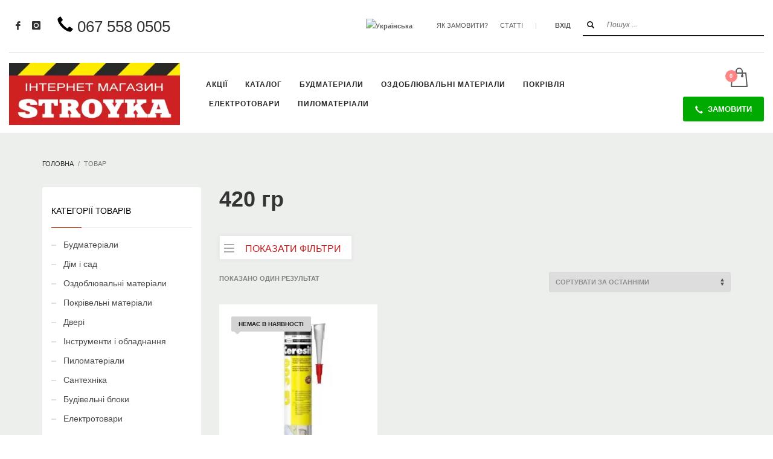

--- FILE ---
content_type: text/html; charset=UTF-8
request_url: https://stroykamarket.com/weight/420gr-uk
body_size: 76495
content:
<!DOCTYPE html>
<html lang="uk" dir="ltr">
<head>
<meta charset="UTF-8"/>
<meta name="twitter:widgets:csp" content="on"/>
<link rel="profile" href="http://gmpg.org/xfn/11"/>
<link rel="pingback" href="https://stroykamarket.com/xmlrpc.php"/>
<link rel="preload" href="https://stroykamarket.com/wp-content/plugins/woocommerce/assets/fonts/star.woff" as="font" crossorigin="anonymous">
<link rel="preload" href="https://stroykamarket.com/wp-content/themes/kallyas/template_helpers/icons/glyphicons_halflingsregular/glyphicons_halflingsregular.woff2" as="font" crossorigin="anonymous">
<link rel="preload" href="https://stroykamarket.com/wp-content/themes/kallyas/template_helpers/icons/glyphicons_halflingsregular/glyphicons_halflingsregular.woff" as="font" crossorigin="anonymous">
<style type="text/css" id="wpml-ls-inline-styles-additional-css">.topnav--lang li.languages a[href*="/ru"] { display: none !important; }</style>
<meta name='robots' content='index, follow, max-image-preview:large, max-snippet:-1, max-video-preview:-1' />
<link rel="alternate" hreflang="uk" href="https://stroykamarket.com/weight/420gr-uk" />
<link rel="alternate" hreflang="ru" href="https://stroykamarket.com/ru/weight/420gr" />
<link rel="alternate" hreflang="x-default" href="https://stroykamarket.com/weight/420gr-uk" />


<script data-cfasync="false" data-pagespeed-no-defer>
	var gtm4wp_datalayer_name = "dataLayer";
	var dataLayer = dataLayer || [];
	const gtm4wp_use_sku_instead = 1;
	const gtm4wp_currency = 'UAH';
	const gtm4wp_product_per_impression = 10;
	const gtm4wp_clear_ecommerce = false;
</script>

	
	<title>420 гр | інтернет-магазин «СТРОЙКА»</title>
	<link rel="canonical" href="https://stroykamarket.com/weight/420gr-uk" />
	<meta property="og:locale" content="uk_UA" />
	<meta property="og:type" content="article" />
	<meta property="og:title" content="420 гр" />
	<meta property="og:url" content="https://stroykamarket.com/weight/420gr-uk" />
	<meta property="og:site_name" content="інтернет-магазин «СТРОЙКА»" />
	<meta property="og:image" content="https://stroykamarket.com/wp-content/uploads/2018/08/profile-picture.png" />
	<meta property="og:image:width" content="270" />
	<meta property="og:image:height" content="270" />
	<meta property="og:image:type" content="image/png" />
	<meta name="twitter:card" content="summary_large_image" />
	<meta name="twitter:site" content="@MagazineStroyka" />
	<script type="application/ld+json" class="yoast-schema-graph">{"@context":"https://schema.org","@graph":[{"@type":"CollectionPage","@id":"https://stroykamarket.com/weight/420gr-uk","url":"https://stroykamarket.com/weight/420gr-uk","name":"420 гр | інтернет-магазин «СТРОЙКА»","isPartOf":{"@id":"https://stroykamarket.com/?lang=ru/#website"},"primaryImageOfPage":{"@id":"https://stroykamarket.com/weight/420gr-uk#primaryimage"},"image":{"@id":"https://stroykamarket.com/weight/420gr-uk#primaryimage"},"thumbnailUrl":"https://stroykamarket.com/wp-content/uploads/2018/09/ceresit-cb-300.jpg","breadcrumb":{"@id":"https://stroykamarket.com/weight/420gr-uk#breadcrumb"},"inLanguage":"uk"},{"@type":"ImageObject","inLanguage":"uk","@id":"https://stroykamarket.com/weight/420gr-uk#primaryimage","url":"https://stroykamarket.com/wp-content/uploads/2018/09/ceresit-cb-300.jpg","contentUrl":"https://stroykamarket.com/wp-content/uploads/2018/09/ceresit-cb-300.jpg","width":400,"height":400,"caption":"CERESIT CB 300"},{"@type":"BreadcrumbList","@id":"https://stroykamarket.com/weight/420gr-uk#breadcrumb","itemListElement":[{"@type":"ListItem","position":1,"name":"Головна сторінка","item":"https://stroykamarket.com/"},{"@type":"ListItem","position":2,"name":"420 гр"}]},{"@type":"WebSite","@id":"https://stroykamarket.com/?lang=ru/#website","url":"https://stroykamarket.com/?lang=ru/","name":"інтернет-магазин «СТРОЙКА»","description":"Інтернет-магазин будматеріалів","publisher":{"@id":"https://stroykamarket.com/?lang=ru/#organization"},"potentialAction":[{"@type":"SearchAction","target":{"@type":"EntryPoint","urlTemplate":"https://stroykamarket.com/?lang=ru/?s={search_term_string}"},"query-input":{"@type":"PropertyValueSpecification","valueRequired":true,"valueName":"search_term_string"}}],"inLanguage":"uk"},{"@type":"Organization","@id":"https://stroykamarket.com/?lang=ru/#organization","name":"Інтернет-магазин будматеріалів «СТРОЙКА»","url":"https://stroykamarket.com/?lang=ru/","logo":{"@type":"ImageObject","inLanguage":"uk","@id":"https://stroykamarket.com/?lang=ru/#/schema/logo/image/","url":"https://stroykamarket.com/wp-content/uploads/2018/07/stroyka-logo-red3.png","contentUrl":"https://stroykamarket.com/wp-content/uploads/2018/07/stroyka-logo-red3.png","width":350,"height":128,"caption":"Інтернет-магазин будматеріалів «СТРОЙКА»"},"image":{"@id":"https://stroykamarket.com/?lang=ru/#/schema/logo/image/"},"sameAs":["https://www.facebook.com/675731422783416/","https://x.com/MagazineStroyka","https://www.instagram.com/stroyka.magazine/","https://www.youtube.com/channel/UCYNW-430UE9N-FaNjNKaZQQ"]}]}</script>
	


<link rel='dns-prefetch' href='//js.stripe.com' />
<link rel='dns-prefetch' href='//js-eu1.hs-scripts.com' />
<style id='wp-img-auto-sizes-contain-inline-css' type='text/css'>
img:is([sizes=auto i],[sizes^="auto," i]){contain-intrinsic-size:3000px 1500px}
/*# sourceURL=wp-img-auto-sizes-contain-inline-css */
</style>
<link rel='stylesheet' id='font-awesome-css' href='https://stroykamarket.com/wp-content/plugins/load-more-products-for-woocommerce/berocket/assets/css/font-awesome.min.css?ver=6.9' type='text/css' media='all' />
<style id='font-awesome-inline-css' type='text/css'>
[data-font="FontAwesome"]:before {font-family: 'FontAwesome' !important;content: attr(data-icon) !important;speak: none !important;font-weight: normal !important;font-variant: normal !important;text-transform: none !important;line-height: 1 !important;font-style: normal !important;-webkit-font-smoothing: antialiased !important;-moz-osx-font-smoothing: grayscale !important;}
/*# sourceURL=font-awesome-inline-css */
</style>
<link rel='stylesheet' id='cfw-blocks-styles-css' href='https://stroykamarket.com/wp-content/plugins/wc-checkout/build/css/blocks-styles.css?ver=540cb48d1be171b3b69284627cb4edea' type='text/css' media='all' />
<link rel='stylesheet' id='lfb_frontend-libs-css' href='https://stroykamarket.com/wp-content/plugins/EP_Form_Build/assets/css/lfb_frontendPackedLibs.min.css?ver=10.23' type='text/css' media='all' />
<link rel='stylesheet' id='lfb_frontend-css' href='https://stroykamarket.com/wp-content/plugins/EP_Form_Build/assets/css/lfb_forms.min.css?ver=10.23' type='text/css' media='all' />
<link rel='stylesheet' id='berocket_aapf_widget-style-css' href='https://stroykamarket.com/wp-content/plugins/woocommerce-ajax-filters/assets/frontend/css/fullmain.min.css?ver=3.1.8.1' type='text/css' media='all' />
<link rel='stylesheet' id='wp-block-library-css' href='https://stroykamarket.com/wp-includes/css/dist/block-library/style.min.css?ver=6.9' type='text/css' media='all' />
<link rel='stylesheet' id='wc-blocks-style-css' href='https://stroykamarket.com/wp-content/plugins/woocommerce/assets/client/blocks/wc-blocks.css?ver=wc-10.0.5' type='text/css' media='all' />
<style id='global-styles-inline-css' type='text/css'>
:root{--wp--preset--aspect-ratio--square: 1;--wp--preset--aspect-ratio--4-3: 4/3;--wp--preset--aspect-ratio--3-4: 3/4;--wp--preset--aspect-ratio--3-2: 3/2;--wp--preset--aspect-ratio--2-3: 2/3;--wp--preset--aspect-ratio--16-9: 16/9;--wp--preset--aspect-ratio--9-16: 9/16;--wp--preset--color--black: #000000;--wp--preset--color--cyan-bluish-gray: #abb8c3;--wp--preset--color--white: #ffffff;--wp--preset--color--pale-pink: #f78da7;--wp--preset--color--vivid-red: #cf2e2e;--wp--preset--color--luminous-vivid-orange: #ff6900;--wp--preset--color--luminous-vivid-amber: #fcb900;--wp--preset--color--light-green-cyan: #7bdcb5;--wp--preset--color--vivid-green-cyan: #00d084;--wp--preset--color--pale-cyan-blue: #8ed1fc;--wp--preset--color--vivid-cyan-blue: #0693e3;--wp--preset--color--vivid-purple: #9b51e0;--wp--preset--gradient--vivid-cyan-blue-to-vivid-purple: linear-gradient(135deg,rgb(6,147,227) 0%,rgb(155,81,224) 100%);--wp--preset--gradient--light-green-cyan-to-vivid-green-cyan: linear-gradient(135deg,rgb(122,220,180) 0%,rgb(0,208,130) 100%);--wp--preset--gradient--luminous-vivid-amber-to-luminous-vivid-orange: linear-gradient(135deg,rgb(252,185,0) 0%,rgb(255,105,0) 100%);--wp--preset--gradient--luminous-vivid-orange-to-vivid-red: linear-gradient(135deg,rgb(255,105,0) 0%,rgb(207,46,46) 100%);--wp--preset--gradient--very-light-gray-to-cyan-bluish-gray: linear-gradient(135deg,rgb(238,238,238) 0%,rgb(169,184,195) 100%);--wp--preset--gradient--cool-to-warm-spectrum: linear-gradient(135deg,rgb(74,234,220) 0%,rgb(151,120,209) 20%,rgb(207,42,186) 40%,rgb(238,44,130) 60%,rgb(251,105,98) 80%,rgb(254,248,76) 100%);--wp--preset--gradient--blush-light-purple: linear-gradient(135deg,rgb(255,206,236) 0%,rgb(152,150,240) 100%);--wp--preset--gradient--blush-bordeaux: linear-gradient(135deg,rgb(254,205,165) 0%,rgb(254,45,45) 50%,rgb(107,0,62) 100%);--wp--preset--gradient--luminous-dusk: linear-gradient(135deg,rgb(255,203,112) 0%,rgb(199,81,192) 50%,rgb(65,88,208) 100%);--wp--preset--gradient--pale-ocean: linear-gradient(135deg,rgb(255,245,203) 0%,rgb(182,227,212) 50%,rgb(51,167,181) 100%);--wp--preset--gradient--electric-grass: linear-gradient(135deg,rgb(202,248,128) 0%,rgb(113,206,126) 100%);--wp--preset--gradient--midnight: linear-gradient(135deg,rgb(2,3,129) 0%,rgb(40,116,252) 100%);--wp--preset--font-size--small: 13px;--wp--preset--font-size--medium: 20px;--wp--preset--font-size--large: 36px;--wp--preset--font-size--x-large: 42px;--wp--preset--spacing--20: 0.44rem;--wp--preset--spacing--30: 0.67rem;--wp--preset--spacing--40: 1rem;--wp--preset--spacing--50: 1.5rem;--wp--preset--spacing--60: 2.25rem;--wp--preset--spacing--70: 3.38rem;--wp--preset--spacing--80: 5.06rem;--wp--preset--shadow--natural: 6px 6px 9px rgba(0, 0, 0, 0.2);--wp--preset--shadow--deep: 12px 12px 50px rgba(0, 0, 0, 0.4);--wp--preset--shadow--sharp: 6px 6px 0px rgba(0, 0, 0, 0.2);--wp--preset--shadow--outlined: 6px 6px 0px -3px rgb(255, 255, 255), 6px 6px rgb(0, 0, 0);--wp--preset--shadow--crisp: 6px 6px 0px rgb(0, 0, 0);}:where(.is-layout-flex){gap: 0.5em;}:where(.is-layout-grid){gap: 0.5em;}body .is-layout-flex{display: flex;}.is-layout-flex{flex-wrap: wrap;align-items: center;}.is-layout-flex > :is(*, div){margin: 0;}body .is-layout-grid{display: grid;}.is-layout-grid > :is(*, div){margin: 0;}:where(.wp-block-columns.is-layout-flex){gap: 2em;}:where(.wp-block-columns.is-layout-grid){gap: 2em;}:where(.wp-block-post-template.is-layout-flex){gap: 1.25em;}:where(.wp-block-post-template.is-layout-grid){gap: 1.25em;}.has-black-color{color: var(--wp--preset--color--black) !important;}.has-cyan-bluish-gray-color{color: var(--wp--preset--color--cyan-bluish-gray) !important;}.has-white-color{color: var(--wp--preset--color--white) !important;}.has-pale-pink-color{color: var(--wp--preset--color--pale-pink) !important;}.has-vivid-red-color{color: var(--wp--preset--color--vivid-red) !important;}.has-luminous-vivid-orange-color{color: var(--wp--preset--color--luminous-vivid-orange) !important;}.has-luminous-vivid-amber-color{color: var(--wp--preset--color--luminous-vivid-amber) !important;}.has-light-green-cyan-color{color: var(--wp--preset--color--light-green-cyan) !important;}.has-vivid-green-cyan-color{color: var(--wp--preset--color--vivid-green-cyan) !important;}.has-pale-cyan-blue-color{color: var(--wp--preset--color--pale-cyan-blue) !important;}.has-vivid-cyan-blue-color{color: var(--wp--preset--color--vivid-cyan-blue) !important;}.has-vivid-purple-color{color: var(--wp--preset--color--vivid-purple) !important;}.has-black-background-color{background-color: var(--wp--preset--color--black) !important;}.has-cyan-bluish-gray-background-color{background-color: var(--wp--preset--color--cyan-bluish-gray) !important;}.has-white-background-color{background-color: var(--wp--preset--color--white) !important;}.has-pale-pink-background-color{background-color: var(--wp--preset--color--pale-pink) !important;}.has-vivid-red-background-color{background-color: var(--wp--preset--color--vivid-red) !important;}.has-luminous-vivid-orange-background-color{background-color: var(--wp--preset--color--luminous-vivid-orange) !important;}.has-luminous-vivid-amber-background-color{background-color: var(--wp--preset--color--luminous-vivid-amber) !important;}.has-light-green-cyan-background-color{background-color: var(--wp--preset--color--light-green-cyan) !important;}.has-vivid-green-cyan-background-color{background-color: var(--wp--preset--color--vivid-green-cyan) !important;}.has-pale-cyan-blue-background-color{background-color: var(--wp--preset--color--pale-cyan-blue) !important;}.has-vivid-cyan-blue-background-color{background-color: var(--wp--preset--color--vivid-cyan-blue) !important;}.has-vivid-purple-background-color{background-color: var(--wp--preset--color--vivid-purple) !important;}.has-black-border-color{border-color: var(--wp--preset--color--black) !important;}.has-cyan-bluish-gray-border-color{border-color: var(--wp--preset--color--cyan-bluish-gray) !important;}.has-white-border-color{border-color: var(--wp--preset--color--white) !important;}.has-pale-pink-border-color{border-color: var(--wp--preset--color--pale-pink) !important;}.has-vivid-red-border-color{border-color: var(--wp--preset--color--vivid-red) !important;}.has-luminous-vivid-orange-border-color{border-color: var(--wp--preset--color--luminous-vivid-orange) !important;}.has-luminous-vivid-amber-border-color{border-color: var(--wp--preset--color--luminous-vivid-amber) !important;}.has-light-green-cyan-border-color{border-color: var(--wp--preset--color--light-green-cyan) !important;}.has-vivid-green-cyan-border-color{border-color: var(--wp--preset--color--vivid-green-cyan) !important;}.has-pale-cyan-blue-border-color{border-color: var(--wp--preset--color--pale-cyan-blue) !important;}.has-vivid-cyan-blue-border-color{border-color: var(--wp--preset--color--vivid-cyan-blue) !important;}.has-vivid-purple-border-color{border-color: var(--wp--preset--color--vivid-purple) !important;}.has-vivid-cyan-blue-to-vivid-purple-gradient-background{background: var(--wp--preset--gradient--vivid-cyan-blue-to-vivid-purple) !important;}.has-light-green-cyan-to-vivid-green-cyan-gradient-background{background: var(--wp--preset--gradient--light-green-cyan-to-vivid-green-cyan) !important;}.has-luminous-vivid-amber-to-luminous-vivid-orange-gradient-background{background: var(--wp--preset--gradient--luminous-vivid-amber-to-luminous-vivid-orange) !important;}.has-luminous-vivid-orange-to-vivid-red-gradient-background{background: var(--wp--preset--gradient--luminous-vivid-orange-to-vivid-red) !important;}.has-very-light-gray-to-cyan-bluish-gray-gradient-background{background: var(--wp--preset--gradient--very-light-gray-to-cyan-bluish-gray) !important;}.has-cool-to-warm-spectrum-gradient-background{background: var(--wp--preset--gradient--cool-to-warm-spectrum) !important;}.has-blush-light-purple-gradient-background{background: var(--wp--preset--gradient--blush-light-purple) !important;}.has-blush-bordeaux-gradient-background{background: var(--wp--preset--gradient--blush-bordeaux) !important;}.has-luminous-dusk-gradient-background{background: var(--wp--preset--gradient--luminous-dusk) !important;}.has-pale-ocean-gradient-background{background: var(--wp--preset--gradient--pale-ocean) !important;}.has-electric-grass-gradient-background{background: var(--wp--preset--gradient--electric-grass) !important;}.has-midnight-gradient-background{background: var(--wp--preset--gradient--midnight) !important;}.has-small-font-size{font-size: var(--wp--preset--font-size--small) !important;}.has-medium-font-size{font-size: var(--wp--preset--font-size--medium) !important;}.has-large-font-size{font-size: var(--wp--preset--font-size--large) !important;}.has-x-large-font-size{font-size: var(--wp--preset--font-size--x-large) !important;}
/*# sourceURL=global-styles-inline-css */
</style>

<style id='classic-theme-styles-inline-css' type='text/css'>
/*! This file is auto-generated */
.wp-block-button__link{color:#fff;background-color:#32373c;border-radius:9999px;box-shadow:none;text-decoration:none;padding:calc(.667em + 2px) calc(1.333em + 2px);font-size:1.125em}.wp-block-file__button{background:#32373c;color:#fff;text-decoration:none}
/*# sourceURL=/wp-includes/css/classic-themes.min.css */
</style>
<link rel='stylesheet' id='cookie-notice-front-css' href='https://stroykamarket.com/wp-content/plugins/cookie-notice/css/front.min.css?ver=2.5.7' type='text/css' media='all' />
<link rel='stylesheet' id='woocommerce-layout-css' href='https://stroykamarket.com/wp-content/plugins/woocommerce/assets/css/woocommerce-layout.css?ver=10.0.5' type='text/css' media='all' />
<link rel='stylesheet' id='woocommerce-smallscreen-css' href='https://stroykamarket.com/wp-content/plugins/woocommerce/assets/css/woocommerce-smallscreen.css?ver=10.0.5' type='text/css' media='only screen and (max-width: 767px)' />
<link rel='stylesheet' id='woocommerce-general-css' href='https://stroykamarket.com/wp-content/plugins/woocommerce/assets/css/woocommerce.css?ver=10.0.5' type='text/css' media='all' />
<style id='woocommerce-inline-inline-css' type='text/css'>
.woocommerce form .form-row .required { visibility: visible; }
.woocommerce form .form-row .required { visibility: visible; }
/*# sourceURL=woocommerce-inline-inline-css */
</style>
<link rel='stylesheet' id='brands-styles-css' href='https://stroykamarket.com/wp-content/plugins/woocommerce/assets/css/brands.css?ver=10.0.5' type='text/css' media='all' />
<link rel='stylesheet' id='kallyas-styles-css' href='https://stroykamarket.com/wp-content/themes/kallyas/style.css?ver=4.22.0' type='text/css' media='all' />
<link rel='stylesheet' id='th-bootstrap-styles-css' href='https://stroykamarket.com/wp-content/themes/kallyas/css/bootstrap.min.css?ver=4.22.0' type='text/css' media='all' />
<link rel='stylesheet' id='th-theme-template-styles-css' href='https://stroykamarket.com/wp-content/themes/kallyas/css/template.min.css?ver=4.22.0' type='text/css' media='all' />
<link rel='stylesheet' id='woocommerce-overrides-css' href='https://stroykamarket.com/wp-content/themes/kallyas/css/plugins/kl-woocommerce.css?ver=4.22.0' type='text/css' media='all' />
<link rel='stylesheet' id='cfw-grid-css' href='https://stroykamarket.com/wp-content/plugins/wc-checkout/build/css/cfw-grid.css?ver=6a0f2c799dcabef9c9e4c8bd0a013c24' type='text/css' media='all' />
<link rel='stylesheet' id='cfw-side-cart-styles-css' href='https://stroykamarket.com/wp-content/plugins/wc-checkout/build/css/side-cart-styles.css?ver=eb486c52ab7ab03ba580fefd2c6140f0' type='text/css' media='all' />
<style id='cfw-side-cart-styles-inline-css' type='text/css'>
:root, body { 
	--cfw-body-background-color: #ffffff;
	--cfw-body-text-color: #333333;
	--cfw-header-background-color: #cc3300;
	--cfw-header-bottom-margin: 2em;
	--cfw-footer-background-color: #000000;
	--cfw-footer-top-margin: 2em;
	--cfw-cart-summary-background-color: #f8f8f8;
	--cfw-cart-summary-mobile-background-color: #fafafa;
	--cfw-cart-summary-text-color: #333333;
	--cfw-cart-summary-link-color: #0073aa;
	--cfw-header-text-color: #ffffff;
	--cfw-footer-text-color: #999999;
	--cfw-body-link-color: #cc3300;
	--cfw-buttons-primary-background-color: #04c304;
	--cfw-buttons-primary-text-color: #ffffff;
	--cfw-buttons-primary-hover-background-color: #0bdb04;
	--cfw-buttons-primary-hover-text-color: #ffffff;
	--cfw-buttons-secondary-background-color: #999999;
	--cfw-buttons-secondary-text-color: #ffffff;
	--cfw-buttons-secondary-hover-background-color: #666666;
	--cfw-buttons-secondary-hover-text-color: #ffffff;
	--cfw-cart-summary-item-quantity-background-color: #333333;
	--cfw-cart-summary-item-quantity-text-color: #ffffff;
	--cfw-breadcrumb-completed-text-color: #cc3300;
	--cfw-breadcrumb-current-text-color: #cc3300;
	--cfw-breadcrumb-next-text-color: #cc3300;
	--cfw-breadcrumb-completed-accent-color: #cc3300;
	--cfw-breadcrumb-current-accent-color: #cc3300;
	--cfw-breadcrumb-next-accent-color: #cc3300;
	--cfw-logo-url: url();
	--cfw-side-cart-free-shipping-progress-indicator: #333333;
	--cfw-side-cart-free-shipping-progress-background: #f5f5f5;
	--cfw-side-cart-button-bottom-position: 200px;
	--cfw-side-cart-button-right-position: 10px;
	--cfw-side-cart-icon-color: #222222;
	--cfw-side-cart-icon-width: 34px;
 }
html { background: var(--cfw-body-background-color) !important; }

/*# sourceURL=cfw-side-cart-styles-inline-css */
</style>
<link rel='stylesheet' id='zion-frontend-css' href='https://stroykamarket.com/wp-content/themes/kallyas/framework/zion-builder/assets/css/znb_frontend.css?ver=1.2.1' type='text/css' media='all' />
<link rel='stylesheet' id='34713-smart-layout.css-css' href='https://stroykamarket.com/wp-content/uploads/zion-builder/cache/34713-smart-layout.css?ver=6fbf6a914aec8183e0900e6fba024582' type='text/css' media='all' />
<link rel='stylesheet' id='kallyas-child-css' href='https://stroykamarket.com/wp-content/themes/kallyas-child/style.css?ver=4.22.0' type='text/css' media='all' />
<link rel='stylesheet' id='kallyas-addon-nav-overlay-css-css' href='https://stroykamarket.com/wp-content/plugins/kallyas-addon-nav-overlay/assets/styles.min.css?ver=1.0.10' type='text/css' media='all' />
<link rel='stylesheet' id='th-theme-print-stylesheet-css' href='https://stroykamarket.com/wp-content/themes/kallyas/css/print.css?ver=4.22.0' type='text/css' media='print' />
<link rel='stylesheet' id='th-theme-options-styles-css' href='//stroykamarket.com/wp-content/uploads/zn_dynamic.css?ver=1755520545' type='text/css' media='all' />
<script type="text/template" id="tmpl-variation-template">
	<div class="woocommerce-variation-description">{{{ data.variation.variation_description }}}</div>
	<div class="woocommerce-variation-price">{{{ data.variation.price_html }}}</div>
	<div class="woocommerce-variation-availability">{{{ data.variation.availability_html }}}</div>
</script>
<script type="text/template" id="tmpl-unavailable-variation-template">
	<p role="alert">На жаль, цей товар недоступний. Будь ласка, виберіть інше поєднання.</p>
</script>
<script type="text/javascript" src="https://stroykamarket.com/wp-includes/js/jquery/jquery.min.js?ver=3.7.1" id="jquery-core-js"></script>
<script type="text/javascript" src="https://stroykamarket.com/wp-includes/js/jquery/jquery-migrate.min.js?ver=3.4.1" id="jquery-migrate-js"></script>
<script type="text/javascript" src="https://stroykamarket.com/wp-includes/js/jquery/ui/core.min.js?ver=1.13.3" id="jquery-ui-core-js"></script>
<script type="text/javascript" src="https://stroykamarket.com/wp-includes/js/jquery/ui/tooltip.min.js?ver=1.13.3" id="jquery-ui-tooltip-js"></script>
<script type="text/javascript" src="https://stroykamarket.com/wp-includes/js/jquery/ui/mouse.min.js?ver=1.13.3" id="jquery-ui-mouse-js"></script>
<script type="text/javascript" src="https://stroykamarket.com/wp-includes/js/jquery/ui/slider.min.js?ver=1.13.3" id="jquery-ui-slider-js"></script>
<script type="text/javascript" src="https://stroykamarket.com/wp-includes/js/jquery/ui/datepicker.min.js?ver=1.13.3" id="jquery-ui-datepicker-js"></script>
<script type="text/javascript" id="jquery-ui-datepicker-js-after">
/* <![CDATA[ */
jQuery(function(jQuery){jQuery.datepicker.setDefaults({"closeText":"\u0417\u0430\u043a\u0440\u0438\u0442\u0438","currentText":"\u0421\u044c\u043e\u0433\u043e\u0434\u043d\u0456","monthNames":["\u0421\u0456\u0447\u0435\u043d\u044c","\u041b\u044e\u0442\u0438\u0439","\u0411\u0435\u0440\u0435\u0437\u0435\u043d\u044c","\u041a\u0432\u0456\u0442\u0435\u043d\u044c","\u0422\u0440\u0430\u0432\u0435\u043d\u044c","\u0427\u0435\u0440\u0432\u0435\u043d\u044c","\u041b\u0438\u043f\u0435\u043d\u044c","\u0421\u0435\u0440\u043f\u0435\u043d\u044c","\u0412\u0435\u0440\u0435\u0441\u0435\u043d\u044c","\u0416\u043e\u0432\u0442\u0435\u043d\u044c","\u041b\u0438\u0441\u0442\u043e\u043f\u0430\u0434","\u0413\u0440\u0443\u0434\u0435\u043d\u044c"],"monthNamesShort":["\u0421\u0456\u0447","\u041b\u044e\u0442","\u0411\u0435\u0440","\u041a\u0432\u0456","\u0422\u0440\u0430","\u0427\u0435\u0440","\u041b\u0438\u043f","\u0421\u0435\u0440","\u0412\u0435\u0440","\u0416\u043e\u0432","\u041b\u0438\u0441","\u0413\u0440\u0443"],"nextText":"\u0414\u0430\u043b\u0456","prevText":"\u041f\u043e\u043f\u0435\u0440\u0435\u0434\u043d\u0456\u0439","dayNames":["\u041d\u0435\u0434\u0456\u043b\u044f","\u041f\u043e\u043d\u0435\u0434\u0456\u043b\u043e\u043a","\u0412\u0456\u0432\u0442\u043e\u0440\u043e\u043a","\u0421\u0435\u0440\u0435\u0434\u0430","\u0427\u0435\u0442\u0432\u0435\u0440","\u041f\u2019\u044f\u0442\u043d\u0438\u0446\u044f","\u0421\u0443\u0431\u043e\u0442\u0430"],"dayNamesShort":["\u041d\u0434","\u041f\u043d","\u0412\u0442","\u0421\u0440","\u0427\u0442","\u041f\u0442","\u0421\u0431"],"dayNamesMin":["\u041d\u0434","\u041f\u043d","\u0412\u0442","\u0421\u0440","\u0427\u0442","\u041f\u0442","\u0421\u0431"],"dateFormat":"dd.mm.yy","firstDay":1,"isRTL":false});});
//# sourceURL=jquery-ui-datepicker-js-after
/* ]]> */
</script>
<script type="text/javascript" src="https://stroykamarket.com/wp-includes/js/jquery/ui/effect.min.js?ver=1.13.3" id="jquery-effects-core-js"></script>
<script type="text/javascript" src="https://stroykamarket.com/wp-includes/js/jquery/ui/menu.min.js?ver=1.13.3" id="jquery-ui-menu-js"></script>
<script type="text/javascript" src="https://stroykamarket.com/wp-includes/js/dist/dom-ready.min.js?ver=f77871ff7694fffea381" id="wp-dom-ready-js"></script>
<script type="text/javascript" src="https://stroykamarket.com/wp-includes/js/dist/hooks.min.js?ver=dd5603f07f9220ed27f1" id="wp-hooks-js"></script>
<script type="text/javascript" src="https://stroykamarket.com/wp-includes/js/dist/i18n.min.js?ver=c26c3dc7bed366793375" id="wp-i18n-js"></script>
<script type="text/javascript" id="wp-i18n-js-after">
/* <![CDATA[ */
wp.i18n.setLocaleData( { 'text direction\u0004ltr': [ 'ltr' ] } );
//# sourceURL=wp-i18n-js-after
/* ]]> */
</script>
<script type="text/javascript" id="wp-a11y-js-translations">
/* <![CDATA[ */
( function( domain, translations ) {
	var localeData = translations.locale_data[ domain ] || translations.locale_data.messages;
	localeData[""].domain = domain;
	wp.i18n.setLocaleData( localeData, domain );
} )( "default", {"translation-revision-date":"2025-04-18 21:10:00+0000","generator":"GlotPress\/4.0.1","domain":"messages","locale_data":{"messages":{"":{"domain":"messages","plural-forms":"nplurals=3; plural=(n % 10 == 1 && n % 100 != 11) ? 0 : ((n % 10 >= 2 && n % 10 <= 4 && (n % 100 < 12 || n % 100 > 14)) ? 1 : 2);","lang":"uk_UA"},"Notifications":["\u0421\u043f\u043e\u0432\u0456\u0449\u0435\u043d\u043d\u044f"]}},"comment":{"reference":"wp-includes\/js\/dist\/a11y.js"}} );
//# sourceURL=wp-a11y-js-translations
/* ]]> */
</script>
<script type="text/javascript" src="https://stroykamarket.com/wp-includes/js/dist/a11y.min.js?ver=cb460b4676c94bd228ed" id="wp-a11y-js"></script>
<script type="text/javascript" src="https://stroykamarket.com/wp-includes/js/jquery/ui/autocomplete.min.js?ver=1.13.3" id="jquery-ui-autocomplete-js"></script>
<script type="text/javascript" src="https://stroykamarket.com/wp-content/plugins/EP_Form_Build/assets/js/jquery.ui.touch-punch.min.js?ver=10.23" id="touchpunch-js"></script>
<script type="text/javascript" src="https://stroykamarket.com/wp-content/plugins/EP_Form_Build/assets/js/lfb_frontendPackedLibs.min.js?ver=10.23" id="lfb_frontend-libs-js"></script>
<script type="text/javascript" src="https://stroykamarket.com/wp-content/plugins/EP_Form_Build/assets/js/datepickerLocale/bootstrap-datetimepicker.ru.js?ver=10.23" id="lfb_datetimepicker-locale-ru-js"></script>
<script type="text/javascript" src="https://js.stripe.com/v3/?ver=3" id="lfb_stripe-js"></script>
<script type="text/javascript" src="https://stroykamarket.com/wp-content/plugins/EP_Form_Build/assets/js/datepickerLocale/bootstrap-datetimepicker.ua.js?ver=10.23" id="lfb_datetimepicker-locale-ua-js"></script>
<script type="text/javascript" id="lfb_frontend-js-extra">
/* <![CDATA[ */
var lfb_forms = [{"currentRef":0,"refVarName":"ref","stepsColorBackground":"#ecf0f1","homeUrl":"https://stroykamarket.com","ajaxurl":"https://stroykamarket.com/wp-admin/admin-ajax.php","initialPrice":"0","max_price":"4000","percentToPay":"100","fixedToPay":"100","payMode":"","currency":"$","currencyPosition":"left","intro_enabled":"1","save_to_cart":"0","save_to_cart_edd":"0","colorA":"#1ABC9C","animationsSpeed":"0.5","email_toUser":"1","showSteps":"0","formID":"1","gravityFormID":"0","showInitialPrice":"1","disableTipMobile":"0","legalNoticeEnable":"0","links":[{"id":"127","formID":"1","originID":"5","destinationID":"4","conditions":"[]","operator":""},{"id":"128","formID":"1","originID":"2","destinationID":"5","conditions":"[]","operator":""},{"id":"129","formID":"1","originID":"9","destinationID":"1","conditions":"[{\"interaction\":\"9_22\",\"action\":\"clicked\"}]","operator":"OR"},{"id":"130","formID":"1","originID":"1","destinationID":"2","conditions":"[]","operator":""},{"id":"131","formID":"1","originID":"9","destinationID":"11","conditions":"[{\"interaction\":\"9_24\",\"action\":\"clicked\"}]","operator":""},{"id":"132","formID":"1","originID":"11","destinationID":"12","conditions":"[{\"interaction\":\"11_27\",\"action\":\"clicked\"}]","operator":""},{"id":"133","formID":"1","originID":"12","destinationID":"13","conditions":"[]","operator":""},{"id":"134","formID":"1","originID":"11","destinationID":"13","conditions":"[]","operator":""}],"usingCalculationItems":[],"close_url":"#","redirections":[],"useRedirectionConditions":"0","usePdf":0,"txt_yes":"Yes","txt_no":"No","txt_lastBtn":"ORDER MY WEBSITE","txt_btnStep":"NEXT STEP","dateFormat":"dd.mm.yyyy","datePickerLanguage":"","thousandsSeparator":",","decimalsSeparator":".","millionSeparator":"","billionsSeparator":"","summary_hideQt":"0","summary_hideZero":"0","summary_hideZeroQt":"0","summary_hidePrices":"0","summary_hideZeroDecimals":"0","groupAutoClick":"0","filesUpload_text":"Drop files here to upload","filesUploadSize_text":"File is too big (max size: {{maxFilesize}}MB)","filesUploadType_text":"Invalid file type","filesUploadLimit_text":"You can not upload any more files","sendContactASAP":"0","showTotalBottom":"0","stripePubKey":"","scrollTopMargin":"0","scrollTopMarginMobile":"0","redirectionDelay":"5","gmap_key":"","txtDistanceError":"Calculating the distance could not be performed, please verify the input addresses","captchaUrl":"https://stroykamarket.com/wp-content/plugins/EP_Form_Build/includes/captcha/get_captcha.php","summary_noDecimals":"0","scrollTopPage":"0","disableDropdowns":"1","imgIconStyle":"circle","summary_hideFinalStep":"0","timeModeAM":"1","enableShineFxBtn":"1","summary_showAllPricesEmail":"0","imgTitlesStyle":"","lastS":"1637309678880","verifyEmail":"0","emptyWooCart":"0","sendUrlVariables":"0","sendVariablesMethod":"","enableZapier":"0","zapierWebHook":"","summary_showDescriptions":"0","imgPreview":"https://stroykamarket.com/wp-content/plugins/EP_Form_Build/assets/img/file-3-128.png","progressBarPriceType":"","razorpay_publishKey":"","razorpay_logoImg":"https://stroykamarket.com/wp-content/plugins/EP_Form_Build/assets/img/creditCard@2x.png","variables":[],"useEmailVerification":"0","txt_emailActivationCode":"Fill your verifiation code here","txt_emailActivationInfo":"A unique verification code has just been sent to you by email, please copy it in the field below to validate your email address.","useCaptcha":"0","recaptcha3Key":"","distancesMode":"route","enableCustomerAccount":"0","txtCustomersDataForgotPassSent":"Your password has been sent by email","txtCustomersDataForgotPassLink":"Send me my password","emailCustomerLinks":"0","enablePdfDownload":"0","useSignature":"0","useVAT":"0","vatAmount":"20","vatLabel":"V.A.T","autocloseDatepicker":"0","floatSummary_showInfo":"0","hideFinalbtn":"0","cartPage":"","disableScroll":"0","color_summaryTheadBg":"#1ABC9C","color_summaryTheadTxt":"#ffffff","color_summaryStepBg":"#bdc3c7","color_summaryStepTxt":"#ffffff","color_summaryTbodyBg":"#ffffff","color_summaryTbodyTxt":"#bdc3c7","debugCalculations":"0"},{"currentRef":0,"refVarName":"ref","stepsColorBackground":"#ffffff","homeUrl":"https://stroykamarket.com","ajaxurl":"https://stroykamarket.com/wp-admin/admin-ajax.php","initialPrice":"0","max_price":"0","percentToPay":"100","fixedToPay":"100","payMode":"","currency":"\u0433\u0440\u043d.","currencyPosition":"right","intro_enabled":"0","save_to_cart":"0","save_to_cart_edd":"0","colorA":"#3bd5db","animationsSpeed":"0","email_toUser":"0","showSteps":"2","formID":"4","gravityFormID":"0","showInitialPrice":"0","disableTipMobile":"0","legalNoticeEnable":"0","links":[],"usingCalculationItems":[],"close_url":"#","redirections":[],"useRedirectionConditions":"0","usePdf":0,"txt_yes":"Yes","txt_no":"No","txt_lastBtn":"\u041f\u0420\u041e\u0421\u0427\u0418\u0422\u0410\u0422\u042c","txt_btnStep":"\u0414\u0410\u041b\u0415\u0415","dateFormat":"dd.mm.yyyy","datePickerLanguage":"ru","thousandsSeparator":",","decimalsSeparator":".","millionSeparator":"","billionsSeparator":"","summary_hideQt":"1","summary_hideZero":"0","summary_hideZeroQt":"0","summary_hidePrices":"0","summary_hideZeroDecimals":"0","groupAutoClick":"0","filesUpload_text":"Drop files here to upload","filesUploadSize_text":"File is too big (max size: {{maxFilesize}}MB)","filesUploadType_text":"Invalid file type","filesUploadLimit_text":"You can not upload any more files","sendContactASAP":"0","showTotalBottom":"0","stripePubKey":"","scrollTopMargin":"0","scrollTopMarginMobile":"0","redirectionDelay":"5","gmap_key":"","txtDistanceError":"Calculating the distance could not be performed, please verify the input addresses","captchaUrl":"https://stroykamarket.com/wp-content/plugins/EP_Form_Build/includes/captcha/get_captcha.php","summary_noDecimals":"0","scrollTopPage":"0","disableDropdowns":"1","imgIconStyle":"zoom","summary_hideFinalStep":"0","timeModeAM":"0","enableShineFxBtn":"1","summary_showAllPricesEmail":"0","imgTitlesStyle":"static","lastS":"1662452554130","verifyEmail":"0","emptyWooCart":"0","sendUrlVariables":"0","sendVariablesMethod":"","enableZapier":"0","zapierWebHook":"","summary_showDescriptions":"0","imgPreview":"https://stroykamarket.com/wp-content/plugins/EP_Form_Build/assets/img/file-3-128.png","progressBarPriceType":"","razorpay_publishKey":"","razorpay_logoImg":"https://stroykamarket.com/wp-content/plugins/EP_Form_Build/assets/img/creditCard@2x.png","variables":[],"useEmailVerification":"0","txt_emailActivationCode":"Fill your verifiation code here","txt_emailActivationInfo":"A unique verification code has just been sent to you by email, please copy it in the field below to validate your email address.","useCaptcha":"0","recaptcha3Key":"","distancesMode":"route","enableCustomerAccount":"0","txtCustomersDataForgotPassSent":"Your password has been sent by email","txtCustomersDataForgotPassLink":"Send me my password","emailCustomerLinks":"0","enablePdfDownload":"0","useSignature":"0","useVAT":"0","vatAmount":"20","vatLabel":"V.A.T","autocloseDatepicker":"0","floatSummary_showInfo":"0","hideFinalbtn":"0","cartPage":"","disableScroll":"0","color_summaryTheadBg":"#3bd5db","color_summaryTheadTxt":"#ffffff","color_summaryStepBg":"#666666","color_summaryStepTxt":"#ffffff","color_summaryTbodyBg":"#ffffff","color_summaryTbodyTxt":"#666666","debugCalculations":"0"},{"currentRef":0,"refVarName":"ref","stepsColorBackground":"#222f3e","homeUrl":"https://stroykamarket.com","ajaxurl":"https://stroykamarket.com/wp-admin/admin-ajax.php","initialPrice":"0","max_price":"0","percentToPay":"100","fixedToPay":"100","payMode":"","currency":"$","currencyPosition":"left","intro_enabled":"0","save_to_cart":"0","save_to_cart_edd":"0","colorA":"#00d2d3","animationsSpeed":"0.2","email_toUser":"0","showSteps":"1","formID":"5","gravityFormID":"0","showInitialPrice":"0","disableTipMobile":"0","legalNoticeEnable":"0","links":[{"id":"40","formID":"5","originID":"40","destinationID":"41","conditions":"[]","operator":""},{"id":"41","formID":"5","originID":"38","destinationID":"39","conditions":"[{\"interaction\":\"38_93\",\"action\":\"clicked\"}]","operator":""},{"id":"42","formID":"5","originID":"39","destinationID":"40","conditions":"[{\"interaction\":\"39_96\",\"action\":\"clicked\"}]","operator":""},{"id":"43","formID":"5","originID":"34","destinationID":"35","conditions":"[]","operator":""},{"id":"44","formID":"5","originID":"38","destinationID":"34","conditions":"[{\"interaction\":\"38_92\",\"action\":\"clicked\"}]","operator":""},{"id":"45","formID":"5","originID":"35","destinationID":"36","conditions":"[]","operator":""},{"id":"46","formID":"5","originID":"36","destinationID":"37","conditions":"[]","operator":""},{"id":"47","formID":"5","originID":"39","destinationID":"41","conditions":"[]","operator":""},{"id":"56","formID":"5","originID":"53","destinationID":"54","conditions":"[]","operator":""},{"id":"57","formID":"5","originID":"54","destinationID":"55","conditions":"[]","operator":""},{"id":"58","formID":"5","originID":"55","destinationID":"56","conditions":"[]","operator":""},{"id":"59","formID":"5","originID":"56","destinationID":"57","conditions":"[]","operator":""}],"usingCalculationItems":[{"id":"197","calculation":"4\n","calculationQt":"","variableCalculation":""}],"close_url":"","redirections":[],"useRedirectionConditions":"0","usePdf":0,"txt_yes":"Yes","txt_no":"No","txt_lastBtn":"ORDER","txt_btnStep":"NEXT STEP","dateFormat":"dd.mm.yyyy","datePickerLanguage":"","thousandsSeparator":",","decimalsSeparator":".","millionSeparator":"","billionsSeparator":"","summary_hideQt":"0","summary_hideZero":"0","summary_hideZeroQt":"0","summary_hidePrices":"0","summary_hideZeroDecimals":"0","groupAutoClick":"0","filesUpload_text":"Drop files here to upload","filesUploadSize_text":"File is too big (max size: {{maxFilesize}}MB)","filesUploadType_text":"Invalid file type","filesUploadLimit_text":"You can not upload any more files","sendContactASAP":"0","showTotalBottom":"1","stripePubKey":"pk_test_eCr9TTsiAjVVxLA7kUnHzp1A","scrollTopMargin":"0","scrollTopMarginMobile":"0","redirectionDelay":"5","gmap_key":"","txtDistanceError":"Calculating the distance could not be performed, please verify the input addresses","captchaUrl":"https://stroykamarket.com/wp-content/plugins/EP_Form_Build/includes/captcha/get_captcha.php","summary_noDecimals":"0","scrollTopPage":"0","disableDropdowns":"1","imgIconStyle":"circle","summary_hideFinalStep":"1","timeModeAM":"1","enableShineFxBtn":"1","summary_showAllPricesEmail":"0","imgTitlesStyle":"","lastS":"1557494661270","verifyEmail":"0","emptyWooCart":"0","sendUrlVariables":"0","sendVariablesMethod":"","enableZapier":"0","zapierWebHook":"","summary_showDescriptions":"0","imgPreview":"https://stroykamarket.com/wp-content/plugins/EP_Form_Build/assets/img/file-3-128.png","progressBarPriceType":"","razorpay_publishKey":"","razorpay_logoImg":"https://stroykamarket.com/wp-content/plugins/EP_Form_Build/assets/img/creditCard@2x.png","variables":[],"useEmailVerification":"0","txt_emailActivationCode":"Fill your verifiation code here","txt_emailActivationInfo":"A unique verification code has just been sent to you by email, please copy it in the field below to validate your email address.","useCaptcha":"0","recaptcha3Key":"","distancesMode":"route","enableCustomerAccount":"0","txtCustomersDataForgotPassSent":"Your password has been sent by email","txtCustomersDataForgotPassLink":"Send me my password","emailCustomerLinks":"0","enablePdfDownload":"0","useSignature":"0","useVAT":"0","vatAmount":"20","vatLabel":"V.A.T","autocloseDatepicker":"0","floatSummary_showInfo":"0","hideFinalbtn":"0","cartPage":"","disableScroll":"0","color_summaryTheadBg":"#00d2d3","color_summaryTheadTxt":"#ffffff","color_summaryStepBg":"#c8d6e5","color_summaryStepTxt":"#ffffff","color_summaryTbodyBg":"#ffffff","color_summaryTbodyTxt":"#c8d6e5","debugCalculations":"0"},{"currentRef":0,"refVarName":"ref","stepsColorBackground":"#f7f1e3","homeUrl":"https://stroykamarket.com","ajaxurl":"https://stroykamarket.com/wp-admin/admin-ajax.php","initialPrice":"49","max_price":"0","percentToPay":"100","fixedToPay":"100","payMode":"","currency":"$","currencyPosition":"left","intro_enabled":"0","save_to_cart":"0","save_to_cart_edd":"0","colorA":"#706fd3","animationsSpeed":"0.1","email_toUser":"0","showSteps":"2","formID":"7","gravityFormID":"0","showInitialPrice":"0","disableTipMobile":"0","legalNoticeEnable":"0","links":[],"usingCalculationItems":[{"id":"222","calculation":"","calculationQt":"[dateDifference-219_220] ","variableCalculation":""},{"id":"223","calculation":"(0-[total])+ [item-222_value]*[total]","calculationQt":"","variableCalculation":""}],"close_url":"","redirections":[],"useRedirectionConditions":"0","usePdf":0,"txt_yes":"Yes","txt_no":"No","txt_lastBtn":"Order my room","txt_btnStep":"NEXT STEP","dateFormat":"dd.mm.yyyy","datePickerLanguage":"","thousandsSeparator":",","decimalsSeparator":".","millionSeparator":"","billionsSeparator":"","summary_hideQt":"0","summary_hideZero":"0","summary_hideZeroQt":"0","summary_hidePrices":"1","summary_hideZeroDecimals":"0","groupAutoClick":"0","filesUpload_text":"Drop files here to upload","filesUploadSize_text":"File is too big (max size: {{maxFilesize}}MB)","filesUploadType_text":"Invalid file type","filesUploadLimit_text":"You can not upload any more files","sendContactASAP":"0","showTotalBottom":"1","stripePubKey":"","scrollTopMargin":"0","scrollTopMarginMobile":"0","redirectionDelay":"0","gmap_key":"","txtDistanceError":"Calculating the distance could not be performed, please verify the input addresses","captchaUrl":"https://stroykamarket.com/wp-content/plugins/EP_Form_Build/includes/captcha/get_captcha.php","summary_noDecimals":"0","scrollTopPage":"0","disableDropdowns":"1","imgIconStyle":"circle","summary_hideFinalStep":"0","timeModeAM":"1","enableShineFxBtn":"1","summary_showAllPricesEmail":"0","imgTitlesStyle":"","lastS":"1662452458754","verifyEmail":"0","emptyWooCart":"0","sendUrlVariables":"0","sendVariablesMethod":"","enableZapier":"0","zapierWebHook":"","summary_showDescriptions":"0","imgPreview":"https://stroykamarket.com/wp-content/plugins/EP_Form_Build/assets/img/file-3-128.png","progressBarPriceType":"","razorpay_publishKey":"","razorpay_logoImg":"https://stroykamarket.com/wp-content/plugins/EP_Form_Build/assets/img/creditCard@2x.png","variables":[],"useEmailVerification":"0","txt_emailActivationCode":"Fill your verifiation code here","txt_emailActivationInfo":"A unique verification code has just been sent to you by email, please copy it in the field below to validate your email address.","useCaptcha":"0","recaptcha3Key":"","distancesMode":"route","enableCustomerAccount":"0","txtCustomersDataForgotPassSent":"Your password has been sent by email","txtCustomersDataForgotPassLink":"Send me my password","emailCustomerLinks":"0","enablePdfDownload":"0","useSignature":"0","useVAT":"0","vatAmount":"20","vatLabel":"V.A.T","autocloseDatepicker":"0","floatSummary_showInfo":"0","hideFinalbtn":"0","cartPage":"","disableScroll":"0","color_summaryTheadBg":"#706fd3","color_summaryTheadTxt":"#ffffff","color_summaryStepBg":"#40407a","color_summaryStepTxt":"#ffffff","color_summaryTbodyBg":"#ffffff","color_summaryTbodyTxt":"#40407a","debugCalculations":"0"},{"currentRef":0,"refVarName":"ref","stepsColorBackground":"#ecf0f1","homeUrl":"https://stroykamarket.com","ajaxurl":"https://stroykamarket.com/wp-admin/admin-ajax.php","initialPrice":"0","max_price":"0","percentToPay":"100","fixedToPay":"100","payMode":"","currency":"","currencyPosition":"right","intro_enabled":"0","save_to_cart":"0","save_to_cart_edd":"0","colorA":"#cd2122","animationsSpeed":"0.3","email_toUser":"0","showSteps":"2","formID":"8","gravityFormID":"0","showInitialPrice":"0","disableTipMobile":"1","legalNoticeEnable":"0","links":[{"id":"115","formID":"8","originID":"60","destinationID":"61","conditions":"[]","operator":""},{"id":"116","formID":"8","originID":"59","destinationID":"60","conditions":"[]","operator":""},{"id":"117","formID":"8","originID":"58","destinationID":"67","conditions":"[]","operator":""},{"id":"118","formID":"8","originID":"67","destinationID":"59","conditions":"[]","operator":""}],"usingCalculationItems":[{"id":"243","calculation":" [item-241_price]  [item-242_price] ","calculationQt":"","variableCalculation":""},{"id":"245","calculation":" [item-241_price]  [item-242_price] ","calculationQt":"","variableCalculation":""},{"id":"260","calculation":" [item-241_price]  [item-242_price] ","calculationQt":"","variableCalculation":""},{"id":"279","calculation":"[item-285_value]*[item-286_value]\n","calculationQt":"","variableCalculation":""},{"id":"297","calculation":" if(([item-236_isChecked])) {\n([item-285_value] /1.165)\n}  \nif(([item-262_isChecked])) {\n([item-285_value] /1.09)\n}  \nif(([item-263_isChecked])) {\n([item-285_value] /1.06)\n}  \nif(([item-242_isChecked])) {\n([item-285_value] /1.005)\n} ","calculationQt":"","variableCalculation":""},{"id":"298","calculation":"if(([item-241_isChecked])) {\n(1.19*[item-286_value]*[item-297_price] )\n}  \nif(([item-262_isChecked])) {\n(1.145*[item-286_value]*[item-297_price] )\n}  \nif(([item-263_isChecked])) {\n(1.104*[item-286_value]*[item-297_price] )\n}  \nif(([item-242_isChecked])) {\n(1.05*[item-286_value]*[item-297_price] )\n} ","calculationQt":"","variableCalculation":""},{"id":"301","calculation":"if(([item-302_isChecked])&&([item-241_isChecked])&&([item-260_isChecked])) {\n[item-298_price] *93.48\n}  \nif(([item-302_isChecked])&&([item-241_isChecked])&&([item-245_isChecked])) {\n[item-298_price] *125.78\n}  \nif(([item-302_isChecked])&&([item-241_isChecked])&&([item-243_isChecked])) {\n[item-298_price] *138.48\n}  \nif(([item-302_isChecked])&&([item-241_isChecked])&&([item-308_isChecked])) {\n[item-298_price] *152.7\n}  \nif(([item-292_isChecked])&&([item-241_isChecked])&&([item-260_isChecked])) {\n[item-298_price] *95.16\n}  \nif(([item-292_isChecked])&&([item-241_isChecked])&&([item-245_isChecked])) {\n[item-298_price] *114.78\n}  \nif(([item-292_isChecked])&&([item-241_isChecked])&&([item-243_isChecked])) {\n[item-298_price] *127.74\n}  \nif(([item-292_isChecked])&&([item-241_isChecked])&&([item-308_isChecked])) {\n[item-298_price] *190\n}  \nif(([item-296_isChecked])&&([item-241_isChecked])&&([item-260_isChecked])) {\n[item-298_price] *108.08\n}  \nif(([item-296_isChecked])&&([item-241_isChecked])&&([item-245_isChecked])) {\n[item-298_price] *161.58\n}  \nif(([item-296_isChecked])&&([item-241_isChecked])&&([item-243_isChecked])) {\n[item-298_price] *144.6\n}  \nif(([item-296_isChecked])&&([item-241_isChecked])&&([item-308_isChecked])) {\n[item-298_price] *203.1\n}  \nif(([item-291_isChecked])&&([item-241_isChecked])&&([item-260_isChecked])) {\n[item-298_price] *108.06\n}  \nif(([item-291_isChecked])&&([item-241_isChecked])&&([item-245_isChecked])) {\n[item-298_price] *161.58\n}  \nif(([item-291_isChecked])&&([item-241_isChecked])&&([item-243_isChecked])) {\n[item-298_price] *142.5\n}  \nif(([item-291_isChecked])&&([item-241_isChecked])&&([item-308_isChecked])) {\n[item-298_price] *204.6\n} \nif(([item-302_isChecked])&&([item-262_isChecked])&&([item-260_isChecked])) {\n[item-298_price] *97.14\n}  \nif(([item-302_isChecked])&&([item-262_isChecked])&&([item-245_isChecked])) {\n[item-298_price] *130.28\n}  \nif(([item-302_isChecked])&&([item-262_isChecked])&&([item-243_isChecked])) {\n[item-298_price] *143.94\n}  \nif(([item-302_isChecked])&&([item-262_isChecked])&&([item-308_isChecked])) {\n[item-298_price] *163.32\n}  \nif(([item-292_isChecked])&&([item-262_isChecked])&&([item-260_isChecked])) {\n[item-298_price] *98.88\n}  \nif(([item-292_isChecked])&&([item-262_isChecked])&&([item-245_isChecked])) {\n[item-298_price] *119.28\n}  \nif(([item-292_isChecked])&&([item-262_isChecked])&&([item-243_isChecked])) {\n[item-298_price] *132.78\n}  \nif(([item-292_isChecked])&&([item-262_isChecked])&&([item-308_isChecked])) {\n[item-298_price] *200\n}  \nif(([item-296_isChecked])&&([item-262_isChecked])&&([item-260_isChecked])) {\n[item-298_price] *112.32\n}  \nif(([item-296_isChecked])&&([item-262_isChecked])&&([item-245_isChecked])) {\n[item-298_price] *167.94\n}  \nif(([item-296_isChecked])&&([item-262_isChecked])&&([item-243_isChecked])) {\n[item-298_price] *150.24\n}  \nif(([item-296_isChecked])&&([item-262_isChecked])&&([item-308_isChecked])) {\n[item-298_price] *211.08\n}  \nif(([item-291_isChecked])&&([item-262_isChecked])&&([item-260_isChecked])) {\n[item-298_price] *112.32\n}  \nif(([item-291_isChecked])&&([item-262_isChecked])&&([item-245_isChecked])) {\n[item-298_price] *167.94\n}  \nif(([item-291_isChecked])&&([item-262_isChecked])&&([item-243_isChecked])) {\n[item-298_price] *148.08\n}  \nif(([item-291_isChecked])&&([item-262_isChecked])&&([item-308_isChecked])) {\n[item-298_price] *212.64\n} \nif(([item-302_isChecked])&&([item-263_isChecked])&&([item-260_isChecked])) {\n[item-298_price] *0\n}  \nif(([item-302_isChecked])&&([item-263_isChecked])&&([item-245_isChecked])) {\n[item-298_price] *134.72\n}  \nif(([item-302_isChecked])&&([item-263_isChecked])&&([item-243_isChecked])) {\n[item-298_price] *149.28\n}  \nif(([item-302_isChecked])&&([item-263_isChecked])&&([item-308_isChecked])) {\n[item-298_price] *164.58\n}  \nif(([item-292_isChecked])&&([item-263_isChecked])&&([item-260_isChecked])) {\n[item-298_price] *0\n}  \nif(([item-292_isChecked])&&([item-263_isChecked])&&([item-245_isChecked])) {\n[item-298_price] *123.72\n}  \nif(([item-292_isChecked])&&([item-263_isChecked])&&([item-243_isChecked])) {\n[item-298_price] *137.7\n}  \nif(([item-292_isChecked])&&([item-263_isChecked])&&([item-308_isChecked])) {\n[item-298_price] *210\n}  \nif(([item-296_isChecked])&&([item-263_isChecked])&&([item-260_isChecked])) {\n[item-298_price] *0\n}  \nif(([item-296_isChecked])&&([item-263_isChecked])&&([item-245_isChecked])) {\n[item-298_price] *174.18\n}  \nif(([item-296_isChecked])&&([item-263_isChecked])&&([item-243_isChecked])) {\n[item-298_price] *155.82\n}  \nif(([item-296_isChecked])&&([item-263_isChecked])&&([item-308_isChecked])) {\n[item-298_price] *218.94\n}  \nif(([item-291_isChecked])&&([item-263_isChecked])&&([item-260_isChecked])) {\n[item-298_price] *0\n}  \nif(([item-291_isChecked])&&([item-263_isChecked])&&([item-245_isChecked])) {\n[item-298_price] *174.18\n}  \nif(([item-291_isChecked])&&([item-263_isChecked])&&([item-243_isChecked])) {\n[item-298_price] *153.6\n}  \nif(([item-291_isChecked])&&([item-263_isChecked])&&([item-308_isChecked])) {\n[item-298_price] *220.56\n} \nif(([item-302_isChecked])&&([item-242_isChecked])&&([item-260_isChecked])) {\n[item-298_price] *0\n}  \nif(([item-302_isChecked])&&([item-242_isChecked])&&([item-245_isChecked])) {\n[item-298_price] *141.08\n}  \nif(([item-302_isChecked])&&([item-242_isChecked])&&([item-243_isChecked])) {\n[item-298_price] *156.96\n}  \nif(([item-302_isChecked])&&([item-242_isChecked])&&([item-308_isChecked])) {\n[item-298_price] *173.1\n}  \nif(([item-292_isChecked])&&([item-242_isChecked])&&([item-260_isChecked])) {\n[item-298_price] *0\n}  \nif(([item-292_isChecked])&&([item-242_isChecked])&&([item-245_isChecked])) {\n[item-298_price] *130.08\n}  \nif(([item-292_isChecked])&&([item-242_isChecked])&&([item-243_isChecked])) {\n[item-298_price] *144.78\n}  \nif(([item-292_isChecked])&&([item-242_isChecked])&&([item-308_isChecked])) {\n[item-298_price] *220\n}  \nif(([item-296_isChecked])&&([item-242_isChecked])&&([item-260_isChecked])) {\n[item-298_price] *0\n}  \nif(([item-296_isChecked])&&([item-242_isChecked])&&([item-245_isChecked])) {\n[item-298_price] *183.18\n}  \nif(([item-296_isChecked])&&([item-242_isChecked])&&([item-243_isChecked])) {\n[item-298_price] *163.86\n}  \nif(([item-296_isChecked])&&([item-242_isChecked])&&([item-308_isChecked])) {\n[item-298_price] *230.16\n}  \nif(([item-291_isChecked])&&([item-242_isChecked])&&([item-260_isChecked])) {\n[item-298_price] *0\n}  \nif(([item-291_isChecked])&&([item-242_isChecked])&&([item-245_isChecked])) {\n[item-298_price] *183.18\n}  \nif(([item-291_isChecked])&&([item-242_isChecked])&&([item-243_isChecked])) {\n[item-298_price] *161.52\n}  \nif(([item-291_isChecked])&&([item-242_isChecked])&&([item-308_isChecked])) {\n[item-298_price] *231.9\n} ","calculationQt":"","variableCalculation":""},{"id":"307","calculation":" [item-298_price]*8","calculationQt":"","variableCalculation":""},{"id":"308","calculation":" [item-241_price]  [item-242_price] ","calculationQt":"","variableCalculation":""}],"close_url":"#","redirections":[],"useRedirectionConditions":"0","usePdf":0,"txt_yes":"Yes","txt_no":"No","txt_lastBtn":"\u0417\u0410\u041a\u0410\u0417\u0410\u0422\u042c","txt_btnStep":"\u0414\u0410\u041b\u042c\u0428\u0415","dateFormat":"dd.mm.yyyy","datePickerLanguage":"ru","thousandsSeparator":"","decimalsSeparator":".","millionSeparator":"","billionsSeparator":"","summary_hideQt":"0","summary_hideZero":"0","summary_hideZeroQt":"0","summary_hidePrices":"0","summary_hideZeroDecimals":"0","groupAutoClick":"0","filesUpload_text":"Drop files here to upload","filesUploadSize_text":"File is too big (max size: {{maxFilesize}}MB)","filesUploadType_text":"Invalid file type","filesUploadLimit_text":"You can not upload any more files","sendContactASAP":"0","showTotalBottom":"0","stripePubKey":"","scrollTopMargin":"0","scrollTopMarginMobile":"0","redirectionDelay":"5","gmap_key":"","txtDistanceError":"Calculating the distance could not be performed, please verify the input addresses","captchaUrl":"https://stroykamarket.com/wp-content/plugins/EP_Form_Build/includes/captcha/get_captcha.php","summary_noDecimals":"0","scrollTopPage":"0","disableDropdowns":"1","imgIconStyle":"circle","summary_hideFinalStep":"0","timeModeAM":"0","enableShineFxBtn":"0","summary_showAllPricesEmail":"0","imgTitlesStyle":"static","lastS":"1662452339504","verifyEmail":"0","emptyWooCart":"0","sendUrlVariables":"0","sendVariablesMethod":"","enableZapier":"0","zapierWebHook":"","summary_showDescriptions":"0","imgPreview":"https://stroykamarket.com/wp-content/plugins/EP_Form_Build/assets/img/file-3-128.png","progressBarPriceType":"","razorpay_publishKey":"","razorpay_logoImg":"https://stroykamarket.com/wp-content/plugins/EP_Form_Build/assets/img/creditCard@2x.png","variables":[],"useEmailVerification":"0","txt_emailActivationCode":"Fill your verifiation code here","txt_emailActivationInfo":"A unique verification code has just been sent to you by email, please copy it in the field below to validate your email address.","useCaptcha":"0","recaptcha3Key":"","distancesMode":"route","enableCustomerAccount":"0","txtCustomersDataForgotPassSent":"Your password has been sent by email","txtCustomersDataForgotPassLink":"Send me my password","emailCustomerLinks":"0","enablePdfDownload":"0","useSignature":"0","useVAT":"0","vatAmount":"20","vatLabel":"V.A.T","autocloseDatepicker":"0","floatSummary_showInfo":"0","hideFinalbtn":"0","cartPage":"","disableScroll":"0","color_summaryTheadBg":"#cd2122","color_summaryTheadTxt":"#ffffff","color_summaryStepBg":"#bdc3c7","color_summaryStepTxt":"#ffffff","color_summaryTbodyBg":"#ffffff","color_summaryTbodyTxt":"#bdc3c7","debugCalculations":"0"},{"currentRef":0,"refVarName":"ref","stepsColorBackground":"#ffffff","homeUrl":"https://stroykamarket.com","ajaxurl":"https://stroykamarket.com/wp-admin/admin-ajax.php","initialPrice":"0","max_price":"0","percentToPay":"100","fixedToPay":"100","payMode":"","currency":"\u0433\u0440\u043d.","currencyPosition":"right","intro_enabled":"0","save_to_cart":"0","save_to_cart_edd":"0","colorA":"#3bd5db","animationsSpeed":"0","email_toUser":"0","showSteps":"2","formID":"12","gravityFormID":"0","showInitialPrice":"0","disableTipMobile":"0","legalNoticeEnable":"0","links":[],"usingCalculationItems":[],"close_url":"#","redirections":[],"useRedirectionConditions":"0","usePdf":0,"txt_yes":"Yes","txt_no":"No","txt_lastBtn":"\u041f\u0420\u041e\u0421\u0427\u0418\u0422\u0410\u0422\u042c","txt_btnStep":"\u0414\u0410\u041b\u0415\u0415","dateFormat":"dd.mm.yyyy","datePickerLanguage":"ru","thousandsSeparator":",","decimalsSeparator":".","millionSeparator":"","billionsSeparator":"","summary_hideQt":"1","summary_hideZero":"0","summary_hideZeroQt":"0","summary_hidePrices":"0","summary_hideZeroDecimals":"0","groupAutoClick":"0","filesUpload_text":"Drop files here to upload","filesUploadSize_text":"File is too big (max size: {{maxFilesize}}MB)","filesUploadType_text":"Invalid file type","filesUploadLimit_text":"You can not upload any more files","sendContactASAP":"0","showTotalBottom":"0","stripePubKey":"","scrollTopMargin":"0","scrollTopMarginMobile":"0","redirectionDelay":"5","gmap_key":"","txtDistanceError":"Calculating the distance could not be performed, please verify the input addresses","captchaUrl":"https://stroykamarket.com/wp-content/plugins/EP_Form_Build/includes/captcha/get_captcha.php","summary_noDecimals":"0","scrollTopPage":"0","disableDropdowns":"1","imgIconStyle":"zoom","summary_hideFinalStep":"0","timeModeAM":"0","enableShineFxBtn":"1","summary_showAllPricesEmail":"0","imgTitlesStyle":"static","lastS":"1662452020544","verifyEmail":"0","emptyWooCart":"0","sendUrlVariables":"0","sendVariablesMethod":"","enableZapier":"0","zapierWebHook":"","summary_showDescriptions":"0","imgPreview":"https://stroykamarket.com/wp-content/plugins/EP_Form_Build/assets/img/file-3-128.png","progressBarPriceType":"","razorpay_publishKey":"","razorpay_logoImg":"https://stroykamarket.com/wp-content/plugins/EP_Form_Build/assets/img/creditCard@2x.png","variables":[],"useEmailVerification":"0","txt_emailActivationCode":"Fill your verifiation code here","txt_emailActivationInfo":"A unique verification code has just been sent to you by email, please copy it in the field below to validate your email address.","useCaptcha":"0","recaptcha3Key":"","distancesMode":"route","enableCustomerAccount":"0","txtCustomersDataForgotPassSent":"Your password has been sent by email","txtCustomersDataForgotPassLink":"Send me my password","emailCustomerLinks":"0","enablePdfDownload":"0","useSignature":"0","useVAT":"0","vatAmount":"20","vatLabel":"V.A.T","autocloseDatepicker":"0","floatSummary_showInfo":"0","hideFinalbtn":"0","cartPage":"","disableScroll":"0","color_summaryTheadBg":"#3bd5db","color_summaryTheadTxt":"#ffffff","color_summaryStepBg":"#666666","color_summaryStepTxt":"#ffffff","color_summaryTbodyBg":"#ffffff","color_summaryTbodyTxt":"#666666","debugCalculations":"0"},{"currentRef":0,"refVarName":"ref","stepsColorBackground":"#ffffff","homeUrl":"https://stroykamarket.com","ajaxurl":"https://stroykamarket.com/wp-admin/admin-ajax.php","initialPrice":"0","max_price":"0","percentToPay":"100","fixedToPay":"100","payMode":"","currency":"\u0433\u0440\u043d.","currencyPosition":"right","intro_enabled":"0","save_to_cart":"0","save_to_cart_edd":"0","colorA":"#3bd5db","animationsSpeed":"0","email_toUser":"0","showSteps":"2","formID":"13","gravityFormID":"0","showInitialPrice":"0","disableTipMobile":"0","legalNoticeEnable":"0","links":[],"usingCalculationItems":[],"close_url":"#","redirections":[],"useRedirectionConditions":"0","usePdf":0,"txt_yes":"Yes","txt_no":"No","txt_lastBtn":"\u041f\u0420\u041e\u0421\u0427\u0418\u0422\u0410\u0422\u042c","txt_btnStep":"\u0414\u0410\u041b\u0415\u0415","dateFormat":"dd.mm.yyyy","datePickerLanguage":"ru","thousandsSeparator":",","decimalsSeparator":".","millionSeparator":"","billionsSeparator":"","summary_hideQt":"1","summary_hideZero":"0","summary_hideZeroQt":"0","summary_hidePrices":"0","summary_hideZeroDecimals":"0","groupAutoClick":"0","filesUpload_text":"Drop files here to upload","filesUploadSize_text":"File is too big (max size: {{maxFilesize}}MB)","filesUploadType_text":"Invalid file type","filesUploadLimit_text":"You can not upload any more files","sendContactASAP":"0","showTotalBottom":"0","stripePubKey":"","scrollTopMargin":"0","scrollTopMarginMobile":"0","redirectionDelay":"5","gmap_key":"","txtDistanceError":"Calculating the distance could not be performed, please verify the input addresses","captchaUrl":"https://stroykamarket.com/wp-content/plugins/EP_Form_Build/includes/captcha/get_captcha.php","summary_noDecimals":"0","scrollTopPage":"0","disableDropdowns":"1","imgIconStyle":"zoom","summary_hideFinalStep":"0","timeModeAM":"0","enableShineFxBtn":"1","summary_showAllPricesEmail":"0","imgTitlesStyle":"static","lastS":"1662451959819","verifyEmail":"0","emptyWooCart":"0","sendUrlVariables":"0","sendVariablesMethod":"","enableZapier":"0","zapierWebHook":"","summary_showDescriptions":"0","imgPreview":"https://stroykamarket.com/wp-content/plugins/EP_Form_Build/assets/img/file-3-128.png","progressBarPriceType":"","razorpay_publishKey":"","razorpay_logoImg":"https://stroykamarket.com/wp-content/plugins/EP_Form_Build/assets/img/creditCard@2x.png","variables":[],"useEmailVerification":"0","txt_emailActivationCode":"Fill your verifiation code here","txt_emailActivationInfo":"A unique verification code has just been sent to you by email, please copy it in the field below to validate your email address.","useCaptcha":"0","recaptcha3Key":"","distancesMode":"route","enableCustomerAccount":"0","txtCustomersDataForgotPassSent":"Your password has been sent by email","txtCustomersDataForgotPassLink":"Send me my password","emailCustomerLinks":"0","enablePdfDownload":"0","useSignature":"0","useVAT":"0","vatAmount":"20","vatLabel":"V.A.T","autocloseDatepicker":"0","floatSummary_showInfo":"0","hideFinalbtn":"0","cartPage":"","disableScroll":"0","color_summaryTheadBg":"#3bd5db","color_summaryTheadTxt":"#ffffff","color_summaryStepBg":"#666666","color_summaryStepTxt":"#ffffff","color_summaryTbodyBg":"#ffffff","color_summaryTbodyTxt":"#666666","debugCalculations":"0"},{"currentRef":0,"refVarName":"ref","stepsColorBackground":"#ffffff","homeUrl":"https://stroykamarket.com","ajaxurl":"https://stroykamarket.com/wp-admin/admin-ajax.php","initialPrice":"0","max_price":"0","percentToPay":"100","fixedToPay":"100","payMode":"","currency":"\u0433\u0440\u043d.","currencyPosition":"right","intro_enabled":"0","save_to_cart":"0","save_to_cart_edd":"0","colorA":"#3bd5db","animationsSpeed":"0","email_toUser":"0","showSteps":"2","formID":"14","gravityFormID":"0","showInitialPrice":"0","disableTipMobile":"0","legalNoticeEnable":"0","links":[],"usingCalculationItems":[],"close_url":"#","redirections":[],"useRedirectionConditions":"0","usePdf":0,"txt_yes":"Yes","txt_no":"No","txt_lastBtn":"\u041f\u0420\u041e\u0421\u0427\u0418\u0422\u0410\u0422\u042c","txt_btnStep":"\u0414\u0410\u041b\u0415\u0415","dateFormat":"dd.mm.yyyy","datePickerLanguage":"ru","thousandsSeparator":",","decimalsSeparator":".","millionSeparator":"","billionsSeparator":"","summary_hideQt":"1","summary_hideZero":"0","summary_hideZeroQt":"0","summary_hidePrices":"0","summary_hideZeroDecimals":"0","groupAutoClick":"0","filesUpload_text":"Drop files here to upload","filesUploadSize_text":"File is too big (max size: {{maxFilesize}}MB)","filesUploadType_text":"Invalid file type","filesUploadLimit_text":"You can not upload any more files","sendContactASAP":"0","showTotalBottom":"0","stripePubKey":"","scrollTopMargin":"0","scrollTopMarginMobile":"0","redirectionDelay":"5","gmap_key":"","txtDistanceError":"Calculating the distance could not be performed, please verify the input addresses","captchaUrl":"https://stroykamarket.com/wp-content/plugins/EP_Form_Build/includes/captcha/get_captcha.php","summary_noDecimals":"0","scrollTopPage":"0","disableDropdowns":"1","imgIconStyle":"zoom","summary_hideFinalStep":"0","timeModeAM":"0","enableShineFxBtn":"1","summary_showAllPricesEmail":"0","imgTitlesStyle":"static","lastS":"1662451695131","verifyEmail":"0","emptyWooCart":"0","sendUrlVariables":"0","sendVariablesMethod":"","enableZapier":"0","zapierWebHook":"","summary_showDescriptions":"0","imgPreview":"https://stroykamarket.com/wp-content/plugins/EP_Form_Build/assets/img/file-3-128.png","progressBarPriceType":"","razorpay_publishKey":"","razorpay_logoImg":"https://stroykamarket.com/wp-content/plugins/EP_Form_Build/assets/img/creditCard@2x.png","variables":[],"useEmailVerification":"0","txt_emailActivationCode":"Fill your verifiation code here","txt_emailActivationInfo":"A unique verification code has just been sent to you by email, please copy it in the field below to validate your email address.","useCaptcha":"0","recaptcha3Key":"","distancesMode":"route","enableCustomerAccount":"0","txtCustomersDataForgotPassSent":"Your password has been sent by email","txtCustomersDataForgotPassLink":"Send me my password","emailCustomerLinks":"0","enablePdfDownload":"0","useSignature":"0","useVAT":"0","vatAmount":"20","vatLabel":"V.A.T","autocloseDatepicker":"0","floatSummary_showInfo":"0","hideFinalbtn":"0","cartPage":"","disableScroll":"0","color_summaryTheadBg":"#3bd5db","color_summaryTheadTxt":"#ffffff","color_summaryStepBg":"#666666","color_summaryStepTxt":"#ffffff","color_summaryTbodyBg":"#ffffff","color_summaryTbodyTxt":"#666666","debugCalculations":"0"},{"currentRef":0,"refVarName":"ref","stepsColorBackground":"#ffffff","homeUrl":"https://stroykamarket.com","ajaxurl":"https://stroykamarket.com/wp-admin/admin-ajax.php","initialPrice":"0","max_price":"0","percentToPay":"100","fixedToPay":"100","payMode":"","currency":"","currencyPosition":"right","intro_enabled":"0","save_to_cart":"1","save_to_cart_edd":"0","colorA":"#878787","animationsSpeed":"0","email_toUser":"0","showSteps":"2","formID":"18","gravityFormID":"0","showInitialPrice":"0","disableTipMobile":"1","legalNoticeEnable":"0","links":[],"usingCalculationItems":[{"id":"1425","calculation":"([item-1422_quantity]/100)*([item-1423_quantity]/100)","calculationQt":"","variableCalculation":""},{"id":"1428","calculation":"\nif([item-1429_isChecked]) {\n\n[price] = 8}","calculationQt":"","variableCalculation":""},{"id":"1429","calculation":"if([item-1435_price] \u003E0) {\n\t[price] = ([item-1435_price]*[variable-52])}","calculationQt":"","variableCalculation":""},{"id":"1430","calculation":"if([item-1429_isChecked]) {\n\n([item-1422_quantity]/100)*([item-1423_quantity]/100)*[item-1428_quantity]*2}\n\n\nif([item-1431_isChecked]) {\n\n([item-1422_quantity]/100)*([item-1423_quantity]/100)*[item-1428_quantity]*1.8}\n\n\nif([item-1432_isChecked]) {\n\n490*(([item-1422_quantity]/100)*([item-1423_quantity]/100)*[item-1428_quantity]/1000)}\n\n\nif([item-1433_isChecked]) {\n\n410*(([item-1422_quantity]/100)*([item-1423_quantity]/100)*[item-1428_quantity]/1000)}","calculationQt":"","variableCalculation":""},{"id":"1431","calculation":"if([item-1435_price] \u003E0) {\n\t[price] = ([item-1435_price]*[variable-50])}","calculationQt":"","variableCalculation":""},{"id":"1432","calculation":"if([item-1435_price] \u003E0) {\n\t[price] = ([item-1435_price]*[variable-2])}","calculationQt":"","variableCalculation":""},{"id":"1433","calculation":"if([item-1435_price] \u003E0) {\n\t[price] = ([item-1435_price]*[variable-1])}","calculationQt":"","variableCalculation":""},{"id":"1434","calculation":"[item-1422_quantity]*[item-1423_quantity]","calculationQt":"","variableCalculation":""},{"id":"1435","calculation":"[price] = Math.ceil([item-1430_price]/25)","calculationQt":"","variableCalculation":""},{"id":"1440","calculation":"if([item-1432_isChecked]||[item-1433_isChecked]) {\n[price] = 3*[item-1430_price]\n}","calculationQt":"","variableCalculation":"[variable] = 1\n"},{"id":"1441","calculation":"if([item-1442_price] \u003E0) {\n\t[price] = ([item-1442_price]*[variable-54])}","calculationQt":"","variableCalculation":""},{"id":"1442","calculation":"if([item-1432_isChecked]||[item-1433_isChecked]) {\n[price] = Math.ceil([item-1440_price]/50)\n}","calculationQt":"","variableCalculation":""}],"close_url":"https://stroykamarket.com/cart","redirections":[],"useRedirectionConditions":"0","usePdf":0,"txt_yes":"Yes","txt_no":"No","txt_lastBtn":"\u0417\u0430\u043a\u0430\u0437\u0430\u0442\u044c","txt_btnStep":"\u0414\u0410\u041b\u0415\u0415","dateFormat":"dd.mm.yyyy","datePickerLanguage":"ru","thousandsSeparator":",","decimalsSeparator":".","millionSeparator":"","billionsSeparator":"","summary_hideQt":"0","summary_hideZero":"0","summary_hideZeroQt":"0","summary_hidePrices":"0","summary_hideZeroDecimals":"0","groupAutoClick":"0","filesUpload_text":"","filesUploadSize_text":"","filesUploadType_text":"","filesUploadLimit_text":"","sendContactASAP":"0","showTotalBottom":"0","stripePubKey":"","scrollTopMargin":"0","scrollTopMarginMobile":"0","redirectionDelay":"0","gmap_key":"","txtDistanceError":"","captchaUrl":"https://stroykamarket.com/wp-content/plugins/EP_Form_Build/includes/captcha/get_captcha.php","summary_noDecimals":"0","scrollTopPage":"0","disableDropdowns":"1","imgIconStyle":"circle","summary_hideFinalStep":"0","timeModeAM":"0","enableShineFxBtn":"0","summary_showAllPricesEmail":"0","imgTitlesStyle":"static","lastS":"1727253223157","verifyEmail":"0","emptyWooCart":"0","sendUrlVariables":"0","sendVariablesMethod":"","enableZapier":"0","zapierWebHook":"","summary_showDescriptions":"0","imgPreview":"https://stroykamarket.com/wp-content/plugins/EP_Form_Build/assets/img/file-3-128.png","progressBarPriceType":"","razorpay_publishKey":"","razorpay_logoImg":"https://stroykamarket.com/wp-content/plugins/EP_Form_Build/assets/img/creditCard@2x.png","variables":[{"id":"1","formID":"18","title":"\u0426\u0435\u043d\u0430 \u041c500","type":"integer","defaultValue":"140","sendAsGet":"0","ordersort":"0"},{"id":"2","formID":"18","title":"\u0426\u0435\u043d\u0430 \u041c400","type":"integer","defaultValue":"125","sendAsGet":"0","ordersort":"0"},{"id":"50","formID":"18","title":"\u0426\u0435\u043d\u0430 ANSERGLOB LFS 70","type":"integer","defaultValue":"153","sendAsGet":"0","ordersort":"0"},{"id":"52","formID":"18","title":"CERESIT \u0421\u0422\u042f\u0416\u041a\u0410","type":"integer","defaultValue":"170","sendAsGet":"0","ordersort":"0"},{"id":"54","formID":"18","title":"\u0426\u0435\u043d\u0430 \u043f\u0435\u0441\u043e\u043a","type":"integer","defaultValue":"46","sendAsGet":"0","ordersort":"0"}],"useEmailVerification":"0","txt_emailActivationCode":"","txt_emailActivationInfo":"","useCaptcha":"0","recaptcha3Key":"","distancesMode":"route","enableCustomerAccount":"0","txtCustomersDataForgotPassSent":"","txtCustomersDataForgotPassLink":"","emailCustomerLinks":"0","enablePdfDownload":"0","useSignature":"0","useVAT":"0","vatAmount":"20","vatLabel":"V.A.T","autocloseDatepicker":"0","floatSummary_showInfo":"0","hideFinalbtn":"0","cartPage":"https://stroykamarket.com/cart","disableScroll":"0","color_summaryTheadBg":"#878787","color_summaryTheadTxt":"#ffffff","color_summaryStepBg":"#000000","color_summaryStepTxt":"#ffffff","color_summaryTbodyBg":"#ffffff","color_summaryTbodyTxt":"#000000","debugCalculations":"0"},{"currentRef":0,"refVarName":"ref","stepsColorBackground":"#ffffff","homeUrl":"https://stroykamarket.com","ajaxurl":"https://stroykamarket.com/wp-admin/admin-ajax.php","initialPrice":"0","max_price":"0","percentToPay":"100","fixedToPay":"100","payMode":"","currency":"","currencyPosition":"right","intro_enabled":"0","save_to_cart":"0","save_to_cart_edd":"0","colorA":"#878787","animationsSpeed":"0","email_toUser":"0","showSteps":"2","formID":"19","gravityFormID":"0","showInitialPrice":"1","disableTipMobile":"1","legalNoticeEnable":"0","links":[],"usingCalculationItems":[{"id":"1445","calculation":"([item-1443_quantity]/100)*([item-1444_quantity]/100)","calculationQt":"","variableCalculation":""},{"id":"1447","calculation":"\nif([item-1448_isChecked]) {\n\n[price] = 8}","calculationQt":"","variableCalculation":""},{"id":"1449","calculation":"([item-1443_quantity]/100)*([item-1444_quantity]/100)*[item-1447_quantity]*2","calculationQt":"","variableCalculation":""},{"id":"1454","calculation":"[price] = Math.ceil([item-1449_price]/25)","calculationQt":"","variableCalculation":""},{"id":"1460","calculation":"[item-1454_price]*[variable-45]","calculationQt":"","variableCalculation":""}],"close_url":"","redirections":[],"useRedirectionConditions":"0","usePdf":0,"txt_yes":"Yes","txt_no":"No","txt_lastBtn":"","txt_btnStep":"\u0414\u0410\u041b\u0415\u0415","dateFormat":"dd.mm.yyyy","datePickerLanguage":"ru","thousandsSeparator":",","decimalsSeparator":".","millionSeparator":"","billionsSeparator":"","summary_hideQt":"1","summary_hideZero":"0","summary_hideZeroQt":"0","summary_hidePrices":"0","summary_hideZeroDecimals":"0","groupAutoClick":"0","filesUpload_text":"Drop files here to upload","filesUploadSize_text":"File is too big (max size: {{maxFilesize}}MB)","filesUploadType_text":"Invalid file type","filesUploadLimit_text":"You can not upload any more files","sendContactASAP":"0","showTotalBottom":"0","stripePubKey":"","scrollTopMargin":"0","scrollTopMarginMobile":"0","redirectionDelay":"0","gmap_key":"","txtDistanceError":"Calculating the distance could not be performed, please verify the input addresses","captchaUrl":"https://stroykamarket.com/wp-content/plugins/EP_Form_Build/includes/captcha/get_captcha.php","summary_noDecimals":"0","scrollTopPage":"0","disableDropdowns":"1","imgIconStyle":"circle","summary_hideFinalStep":"0","timeModeAM":"0","enableShineFxBtn":"0","summary_showAllPricesEmail":"0","imgTitlesStyle":"static","lastS":"1680696574684","verifyEmail":"0","emptyWooCart":"0","sendUrlVariables":"0","sendVariablesMethod":"","enableZapier":"0","zapierWebHook":"","summary_showDescriptions":"0","imgPreview":"https://stroykamarket.com/wp-content/plugins/EP_Form_Build/assets/img/file-3-128.png","progressBarPriceType":"","razorpay_publishKey":"","razorpay_logoImg":"https://stroykamarket.com/wp-content/plugins/EP_Form_Build/assets/img/creditCard@2x.png","variables":[{"id":"45","formID":"19","title":"\u0426\u0456\u043d\u0430","type":"text","defaultValue":"170","sendAsGet":"0","ordersort":"0"}],"useEmailVerification":"0","txt_emailActivationCode":"Fill your verifiation code here","txt_emailActivationInfo":"A unique verification code has just been sent to you by email, please copy it in the field below to validate your email address.","useCaptcha":"0","recaptcha3Key":"","distancesMode":"route","enableCustomerAccount":"0","txtCustomersDataForgotPassSent":"Your password has been sent by email","txtCustomersDataForgotPassLink":"Send me my password","emailCustomerLinks":"0","enablePdfDownload":"0","useSignature":"0","useVAT":"0","vatAmount":"20","vatLabel":"V.A.T","autocloseDatepicker":"0","floatSummary_showInfo":"0","hideFinalbtn":"0","cartPage":"","disableScroll":"0","color_summaryTheadBg":"#878787","color_summaryTheadTxt":"#ffffff","color_summaryStepBg":"#000000","color_summaryStepTxt":"#ffffff","color_summaryTbodyBg":"#ffffff","color_summaryTbodyTxt":"#000000","debugCalculations":"0"},{"currentRef":0,"refVarName":"ref","stepsColorBackground":"#ffffff","homeUrl":"https://stroykamarket.com","ajaxurl":"https://stroykamarket.com/wp-admin/admin-ajax.php","initialPrice":"0","max_price":"0","percentToPay":"100","fixedToPay":"100","payMode":"","currency":"","currencyPosition":"right","intro_enabled":"0","save_to_cart":"0","save_to_cart_edd":"0","colorA":"#878787","animationsSpeed":"0.3","email_toUser":"0","showSteps":"2","formID":"20","gravityFormID":"0","showInitialPrice":"1","disableTipMobile":"1","legalNoticeEnable":"0","links":[],"usingCalculationItems":[{"id":"1464","calculation":"([item-1462_quantity]/100)*([item-1463_quantity]/100)","calculationQt":"","variableCalculation":""},{"id":"1465","calculation":"\nif([item-_isChecked]) {\n\n[price] = 8}","calculationQt":"","variableCalculation":""},{"id":"1466","calculation":"([item-1462_quantity]/100)*([item-1463_quantity]/100)*[item-1465_quantity]*1.8","calculationQt":"","variableCalculation":""},{"id":"1467","calculation":"[price] = Math.ceil([item-1466_price]/25)","calculationQt":"","variableCalculation":""},{"id":"1468","calculation":"[item-1467_price]*[variable-57]","calculationQt":"","variableCalculation":""}],"close_url":"","redirections":[],"useRedirectionConditions":"0","usePdf":0,"txt_yes":"Yes","txt_no":"No","txt_lastBtn":"","txt_btnStep":"\u0414\u0410\u041b\u0415\u0415","dateFormat":"dd.mm.yyyy","datePickerLanguage":"ua","thousandsSeparator":",","decimalsSeparator":".","millionSeparator":"","billionsSeparator":"","summary_hideQt":"1","summary_hideZero":"0","summary_hideZeroQt":"0","summary_hidePrices":"0","summary_hideZeroDecimals":"0","groupAutoClick":"0","filesUpload_text":"Drop files here to upload","filesUploadSize_text":"File is too big (max size: {{maxFilesize}}MB)","filesUploadType_text":"Invalid file type","filesUploadLimit_text":"You can not upload any more files","sendContactASAP":"0","showTotalBottom":"0","stripePubKey":"","scrollTopMargin":"0","scrollTopMarginMobile":"0","redirectionDelay":"0","gmap_key":"","txtDistanceError":"Calculating the distance could not be performed, please verify the input addresses","captchaUrl":"https://stroykamarket.com/wp-content/plugins/EP_Form_Build/includes/captcha/get_captcha.php","summary_noDecimals":"0","scrollTopPage":"0","disableDropdowns":"1","imgIconStyle":"circle","summary_hideFinalStep":"0","timeModeAM":"0","enableShineFxBtn":"0","summary_showAllPricesEmail":"0","imgTitlesStyle":"","lastS":"1680611912100","verifyEmail":"0","emptyWooCart":"0","sendUrlVariables":"0","sendVariablesMethod":"","enableZapier":"0","zapierWebHook":"","summary_showDescriptions":"0","imgPreview":"https://stroykamarket.com/wp-content/plugins/EP_Form_Build/assets/img/file-3-128.png","progressBarPriceType":"","razorpay_publishKey":"","razorpay_logoImg":"https://stroykamarket.com/wp-content/plugins/EP_Form_Build/assets/img/creditCard@2x.png","variables":[{"id":"57","formID":"20","title":"ANSERGLOB LFS 71","type":"integer","defaultValue":"264.90","sendAsGet":"0","ordersort":"0"}],"useEmailVerification":"0","txt_emailActivationCode":"Fill your verifiation code here","txt_emailActivationInfo":"A unique verification code has just been sent to you by email, please copy it in the field below to validate your email address.","useCaptcha":"0","recaptcha3Key":"","distancesMode":"route","enableCustomerAccount":"0","txtCustomersDataForgotPassSent":"Your password has been sent by email","txtCustomersDataForgotPassLink":"Send me my password","emailCustomerLinks":"0","enablePdfDownload":"0","useSignature":"0","useVAT":"0","vatAmount":"20","vatLabel":"V.A.T","autocloseDatepicker":"0","floatSummary_showInfo":"0","hideFinalbtn":"0","cartPage":"","disableScroll":"0","color_summaryTheadBg":"#878787","color_summaryTheadTxt":"#ffffff","color_summaryStepBg":"#000000","color_summaryStepTxt":"#ffffff","color_summaryTbodyBg":"#ffffff","color_summaryTbodyTxt":"#000000","debugCalculations":"0"},{"currentRef":0,"refVarName":"ref","stepsColorBackground":"#ffffff","homeUrl":"https://stroykamarket.com","ajaxurl":"https://stroykamarket.com/wp-admin/admin-ajax.php","initialPrice":"0","max_price":"0","percentToPay":"100","fixedToPay":"100","payMode":"","currency":"","currencyPosition":"right","intro_enabled":"0","save_to_cart":"0","save_to_cart_edd":"0","colorA":"#878787","animationsSpeed":"0","email_toUser":"0","showSteps":"2","formID":"21","gravityFormID":"0","showInitialPrice":"1","disableTipMobile":"1","legalNoticeEnable":"0","links":[],"usingCalculationItems":[{"id":"1473","calculation":"([item-1471_quantity]/100)*([item-1472_quantity]/100)","calculationQt":"","variableCalculation":""},{"id":"1474","calculation":"\nif([item-_isChecked]) {\n\n[price] = 8}","calculationQt":"","variableCalculation":""},{"id":"1475","calculation":"([item-1471_quantity]/100)*([item-1472_quantity]/100)*[item-1474_quantity]*1.8","calculationQt":"","variableCalculation":""},{"id":"1476","calculation":"[price] = Math.ceil([item-1475_price]/25)","calculationQt":"","variableCalculation":""},{"id":"1477","calculation":"[item-1476_price]*[variable-55]","calculationQt":"","variableCalculation":""}],"close_url":"","redirections":[],"useRedirectionConditions":"0","usePdf":0,"txt_yes":"Yes","txt_no":"No","txt_lastBtn":"\u041a\u0443\u043f\u0438\u0442\u044c","txt_btnStep":"\u0414\u0410\u041b\u0415\u0415","dateFormat":"dd.mm.yyyy","datePickerLanguage":"ru","thousandsSeparator":",","decimalsSeparator":".","millionSeparator":"","billionsSeparator":"","summary_hideQt":"1","summary_hideZero":"0","summary_hideZeroQt":"0","summary_hidePrices":"0","summary_hideZeroDecimals":"0","groupAutoClick":"0","filesUpload_text":"Drop files here to upload","filesUploadSize_text":"File is too big (max size: {{maxFilesize}}MB)","filesUploadType_text":"Invalid file type","filesUploadLimit_text":"You can not upload any more files","sendContactASAP":"0","showTotalBottom":"0","stripePubKey":"","scrollTopMargin":"0","scrollTopMarginMobile":"0","redirectionDelay":"0","gmap_key":"","txtDistanceError":"Calculating the distance could not be performed, please verify the input addresses","captchaUrl":"https://stroykamarket.com/wp-content/plugins/EP_Form_Build/includes/captcha/get_captcha.php","summary_noDecimals":"0","scrollTopPage":"0","disableDropdowns":"1","imgIconStyle":"circle","summary_hideFinalStep":"0","timeModeAM":"0","enableShineFxBtn":"0","summary_showAllPricesEmail":"0","imgTitlesStyle":"static","lastS":"1680610186340","verifyEmail":"0","emptyWooCart":"0","sendUrlVariables":"0","sendVariablesMethod":"","enableZapier":"0","zapierWebHook":"","summary_showDescriptions":"0","imgPreview":"https://stroykamarket.com/wp-content/plugins/EP_Form_Build/assets/img/file-3-128.png","progressBarPriceType":"","razorpay_publishKey":"","razorpay_logoImg":"https://stroykamarket.com/wp-content/plugins/EP_Form_Build/assets/img/creditCard@2x.png","variables":[{"id":"55","formID":"21","title":"\u0426\u0435\u043d\u0430 ANSERGLOB LFS 70","type":"integer","defaultValue":"144.50","sendAsGet":"0","ordersort":"0"}],"useEmailVerification":"0","txt_emailActivationCode":"Fill your verifiation code here","txt_emailActivationInfo":"A unique verification code has just been sent to you by email, please copy it in the field below to validate your email address.","useCaptcha":"0","recaptcha3Key":"","distancesMode":"route","enableCustomerAccount":"0","txtCustomersDataForgotPassSent":"Your password has been sent by email","txtCustomersDataForgotPassLink":"Send me my password","emailCustomerLinks":"0","enablePdfDownload":"0","useSignature":"0","useVAT":"0","vatAmount":"20","vatLabel":"V.A.T","autocloseDatepicker":"0","floatSummary_showInfo":"0","hideFinalbtn":"0","cartPage":"","disableScroll":"0","color_summaryTheadBg":"#878787","color_summaryTheadTxt":"#ffffff","color_summaryStepBg":"#000000","color_summaryStepTxt":"#ffffff","color_summaryTbodyBg":"#ffffff","color_summaryTbodyTxt":"#000000","debugCalculations":"0"},{"currentRef":0,"refVarName":"ref","stepsColorBackground":"#ffffff","homeUrl":"https://stroykamarket.com","ajaxurl":"https://stroykamarket.com/wp-admin/admin-ajax.php","initialPrice":"0","max_price":"0","percentToPay":"100","fixedToPay":"100","payMode":"","currency":"","currencyPosition":"right","intro_enabled":"0","save_to_cart":"1","save_to_cart_edd":"0","colorA":"#878787","animationsSpeed":"0.3","email_toUser":"0","showSteps":"2","formID":"23","gravityFormID":"0","showInitialPrice":"0","disableTipMobile":"1","legalNoticeEnable":"0","links":[],"usingCalculationItems":[{"id":"1494","calculation":"([item-1492_quantity]/100)*([item-1493_quantity]/100)","calculationQt":"","variableCalculation":""},{"id":"1496","calculation":"\nif([item-1497_isChecked]) {\n\n[price] = 8}","calculationQt":"","variableCalculation":""},{"id":"1497","calculation":"if([item-1503_price] \u003E0) {\n\t[price] = ([item-1503_price]*86.22)\n} else {\n   [price] = 86.22\n}","calculationQt":"","variableCalculation":""},{"id":"1498","calculation":"if([item-1497_isChecked]) {\n\n([item-1492_quantity]/100)*([item-1493_quantity]/100)*[item-1496_quantity]*1.7}\n\n\nif([item-1499_isChecked]) {\n\n([item-1492_quantity]/100)*([item-1493_quantity]/100)*[item-1496_quantity]*1.8}\n\n\nif([item-1500_isChecked]) {\n\n490*(([item-1492_quantity]/100)*([item-1493_quantity]/100)*[item-1496_quantity]/1000)}\n\n\nif([item-1501_isChecked]) {\n\n410*(([item-1492_quantity]/100)*([item-1493_quantity]/100)*[item-1496_quantity]/1000)}","calculationQt":"","variableCalculation":""},{"id":"1499","calculation":"if([item-1503_price] \u003E0) {\n\t[price] = ([item-1503_price]*79)\n} else {\n   [price] = 79\n}","calculationQt":"","variableCalculation":""},{"id":"1500","calculation":"if([item-1503_price] \u003E0) {\n\t[price] = ([item-1503_price]*74)}","calculationQt":"","variableCalculation":""},{"id":"1501","calculation":"if([item-1503_price] \u003E0) {\n\t[price] = ([item-1503_price]*77.5)}","calculationQt":"","variableCalculation":""},{"id":"1502","calculation":"[item-1492_quantity]*[item-1493_quantity]","calculationQt":"","variableCalculation":""},{"id":"1503","calculation":"[price] = Math.ceil([item-1498_price]/25)","calculationQt":"","variableCalculation":""},{"id":"1504","calculation":"[price] = 3*[item-1498_price]","calculationQt":"","variableCalculation":""},{"id":"1505","calculation":"if([item-1506_price] \u003E0) {\n\t[price] = ([item-1506_price]*29)}","calculationQt":"","variableCalculation":""},{"id":"1506","calculation":"[price] = Math.ceil([item-1504_price]/50)","calculationQt":"","variableCalculation":""},{"id":"1507","calculation":"[item-1492_quantity]*[item-1493_quantity]","calculationQt":"","variableCalculation":""},{"id":"1508","calculation":"[item-1492_quantity]*[item-1493_quantity]","calculationQt":"","variableCalculation":""},{"id":"1510","calculation":"[item-1492_quantity]*[item-1493_quantity]","calculationQt":"","variableCalculation":""},{"id":"1511","calculation":"[item-1492_quantity]*[item-1493_quantity]","calculationQt":"","variableCalculation":""},{"id":"1512","calculation":"[item-1492_quantity]*[item-1493_quantity]","calculationQt":"","variableCalculation":""},{"id":"1513","calculation":"[item-1492_quantity]*[item-1493_quantity]","calculationQt":"","variableCalculation":""},{"id":"1514","calculation":"[item-1492_quantity]*[item-1493_quantity]","calculationQt":"","variableCalculation":""},{"id":"1515","calculation":"[item-1492_quantity]*[item-1493_quantity]","calculationQt":"","variableCalculation":""}],"close_url":"https://stroykamarket.com/cart","redirections":[],"useRedirectionConditions":"0","usePdf":0,"txt_yes":"Yes","txt_no":"No","txt_lastBtn":"\u0417\u0430\u043a\u0430\u0437\u0430\u0442\u044c","txt_btnStep":"\u0414\u0410\u041b\u0415\u0415","dateFormat":"dd.mm.yyyy","datePickerLanguage":"ru","thousandsSeparator":",","decimalsSeparator":".","millionSeparator":"","billionsSeparator":"","summary_hideQt":"0","summary_hideZero":"0","summary_hideZeroQt":"0","summary_hidePrices":"0","summary_hideZeroDecimals":"0","groupAutoClick":"0","filesUpload_text":"Drop files here to upload","filesUploadSize_text":"File is too big (max size: {{maxFilesize}}MB)","filesUploadType_text":"Invalid file type","filesUploadLimit_text":"You can not upload any more files","sendContactASAP":"0","showTotalBottom":"0","stripePubKey":"","scrollTopMargin":"0","scrollTopMarginMobile":"0","redirectionDelay":"0","gmap_key":"","txtDistanceError":"Calculating the distance could not be performed, please verify the input addresses","captchaUrl":"https://stroykamarket.com/wp-content/plugins/EP_Form_Build/includes/captcha/get_captcha.php","summary_noDecimals":"0","scrollTopPage":"0","disableDropdowns":"1","imgIconStyle":"circle","summary_hideFinalStep":"0","timeModeAM":"0","enableShineFxBtn":"1","summary_showAllPricesEmail":"0","imgTitlesStyle":"","lastS":"1662451464378","verifyEmail":"0","emptyWooCart":"0","sendUrlVariables":"0","sendVariablesMethod":"","enableZapier":"0","zapierWebHook":"","summary_showDescriptions":"0","imgPreview":"https://stroykamarket.com/wp-content/plugins/EP_Form_Build/assets/img/file-3-128.png","progressBarPriceType":"","razorpay_publishKey":"","razorpay_logoImg":"https://stroykamarket.com/wp-content/plugins/EP_Form_Build/assets/img/creditCard@2x.png","variables":[{"id":"3","formID":"23","title":"\u0426\u0435\u043d\u0430 \u041c500","type":"float","defaultValue":"77.5","sendAsGet":"0","ordersort":"0"},{"id":"4","formID":"23","title":"\u0426\u0435\u043d\u0430 \u041c400","type":"integer","defaultValue":"75","sendAsGet":"0","ordersort":"1"}],"useEmailVerification":"0","txt_emailActivationCode":"Fill your verifiation code here","txt_emailActivationInfo":"A unique verification code has just been sent to you by email, please copy it in the field below to validate your email address.","useCaptcha":"0","recaptcha3Key":"","distancesMode":"route","enableCustomerAccount":"0","txtCustomersDataForgotPassSent":"Your password has been sent by email","txtCustomersDataForgotPassLink":"Send me my password","emailCustomerLinks":"0","enablePdfDownload":"0","useSignature":"0","useVAT":"0","vatAmount":"20","vatLabel":"V.A.T","autocloseDatepicker":"0","floatSummary_showInfo":"0","hideFinalbtn":"0","cartPage":"https://stroykamarket.com/cart","disableScroll":"0","color_summaryTheadBg":"#878787","color_summaryTheadTxt":"#ffffff","color_summaryStepBg":"#000000","color_summaryStepTxt":"#ffffff","color_summaryTbodyBg":"#ffffff","color_summaryTbodyTxt":"#000000","debugCalculations":"0"},{"currentRef":0,"refVarName":"ref","stepsColorBackground":"#ffffff","homeUrl":"https://stroykamarket.com","ajaxurl":"https://stroykamarket.com/wp-admin/admin-ajax.php","initialPrice":"0","max_price":"0","percentToPay":"100","fixedToPay":"100","payMode":"","currency":" \u0433\u0440\u043d.","currencyPosition":"right","intro_enabled":"0","save_to_cart":"0","save_to_cart_edd":"0","colorA":"#cc3300","animationsSpeed":"0.3","email_toUser":"0","showSteps":"2","formID":"24","gravityFormID":"0","showInitialPrice":"1","disableTipMobile":"1","legalNoticeEnable":"0","links":[],"usingCalculationItems":[{"id":"1531","calculation":"","calculationQt":"[quantity] = ([item-1529_quantity]/100)*([item-1530_quantity]/100)\n","variableCalculation":""},{"id":"1542","calculation":"if([item-1534_isChecked]&&[item-1539_isChecked]&&[item-1537_value] =='30 \u043c\u043c') {\n\t[price] = ([variable-13]/4)\n}\nif([item-1534_isChecked]&&[item-1539_isChecked]&&[item-1537_value] =='40 \u043c\u043c') {\n\t[price] = ([variable-15]/4)\n}\nif([item-1534_isChecked]&&[item-1539_isChecked]&&[item-1537_value] =='50 \u043c\u043c') {\n\t[price] = ([variable-17]/4)\n}\nif([item-1534_isChecked]&&[item-1539_isChecked]&&[item-1537_value] =='80 \u043c\u043c') {\n\t[price] = ([variable-19]/4)\n}\nif([item-1534_isChecked]&&[item-1539_isChecked]&&[item-1537_value] =='100 \u043c\u043c') {\n\t[price] = ([variable-11]/4)\n}\n\nif([item-1534_isChecked]&&[item-1540_isChecked]&&[item-1537_value] =='30 \u043c\u043c') {\n\t[price] = ([variable-23]/4)\n}\nif([item-1534_isChecked]&&[item-1540_isChecked]&&[item-1537_value] =='40 \u043c\u043c') {\n\t[price] = ([variable-25]/4)\n}\nif([item-1534_isChecked]&&[item-1540_isChecked]&&[item-1537_value] =='50 \u043c\u043c') {\n\t[price] = ([variable-27]/4)\n}\nif([item-1534_isChecked]&&[item-1540_isChecked]&&[item-1537_value] =='80 \u043c\u043c') {\n\t[price] = ([variable-29]/4)\n}\nif([item-1534_isChecked]&&[item-1540_isChecked]&&[item-1537_value] =='100 \u043c\u043c') {\n\t[price] = ([variable-21]/4)\n}\n\nif([item-1535_isChecked]&&[item-1539_isChecked]&&[item-1537_value] =='30 \u043c\u043c') {\n\t[price] = ([variable-12]/4)\n}\nif([item-1535_isChecked]&&[item-1539_isChecked]&&[item-1537_value] =='40 \u043c\u043c') {\n\t[price] = ([variable-14]/4)\n}\nif([item-1535_isChecked]&&[item-1539_isChecked]&&[item-1537_value] =='50 \u043c\u043c') {\n\t[price] = ([variable-16]/4)\n}\nif([item-1535_isChecked]&&[item-1539_isChecked]&&[item-1537_value] =='80 \u043c\u043c') {\n\t[price] = ([variable-18]/4)\n}\nif([item-1535_isChecked]&&[item-1539_isChecked]&&[item-1537_value] =='100 \u043c\u043c') {\n\t[price] = ([variable-10]/4)\n}\n\nif([item-1535_isChecked]&&[item-1540_isChecked]&&[item-1537_value] =='30 \u043c\u043c') {\n\t[price] = ([variable-22]/4)\n}\nif([item-1535_isChecked]&&[item-1540_isChecked]&&[item-1537_value] =='40 \u043c\u043c') {\n\t[price] = ([variable-24]/4)\n}\nif([item-1535_isChecked]&&[item-1540_isChecked]&&[item-1537_value] =='50 \u043c\u043c') {\n\t[price] = ([variable-26]/4)\n}\nif([item-1535_isChecked]&&[item-1540_isChecked]&&[item-1537_value] =='80 \u043c\u043c') {\n\t[price] = ([variable-28]/4)\n}\nif([item-1535_isChecked]&&[item-1540_isChecked]&&[item-1537_value] =='100 \u043c\u043c') {\n\t[price] = ([variable-20]/4)\n}","calculationQt":"[quantity] = [item-1531_quantity]*4","variableCalculation":""},{"id":"1543","calculation":"[price] = 4.8","calculationQt":"[quantity] = [item-1531_quantity]*[variable-8]","variableCalculation":""},{"id":"1544","calculation":"[price] = 21","calculationQt":"[quantity] = [item-1531_quantity]*[variable-6]","variableCalculation":""},{"id":"1545","calculation":"[price] = 19.33/100","calculationQt":"[quantity] = [item-1531_quantity]*[variable-5]","variableCalculation":""},{"id":"1546","calculation":"[price] = 12","calculationQt":"[quantity] = [item-1531_quantity]*[variable-30]","variableCalculation":""},{"id":"1547","calculation":"[price] = 2","calculationQt":"[quantity] = [item-1531_quantity]*[variable-7]","variableCalculation":""},{"id":"1548","calculation":"[price] = 95","calculationQt":"[quantity] = [item-1531_quantity]*[variable-9]","variableCalculation":""},{"id":"1549","calculation":"[price] = 95","calculationQt":"[quantity] = [item-1531_quantity]*[variable-9]","variableCalculation":""}],"close_url":"","redirections":[],"useRedirectionConditions":"0","usePdf":0,"txt_yes":"Yes","txt_no":"No","txt_lastBtn":"\u0417\u0410\u041a\u0410\u0417\u0410\u0422\u042c","txt_btnStep":"\u0414\u0410\u041b\u0415\u0415","dateFormat":"dd.mm.yyyy","datePickerLanguage":"","thousandsSeparator":",","decimalsSeparator":".","millionSeparator":"","billionsSeparator":"","summary_hideQt":"0","summary_hideZero":"0","summary_hideZeroQt":"0","summary_hidePrices":"0","summary_hideZeroDecimals":"0","groupAutoClick":"0","filesUpload_text":"\u041a\u0443\u043f\u043e\u043d \u043d\u0430 \u0441\u043a\u0438\u0434\u043a\u0443 :","filesUploadSize_text":"File is too big (max size: {{maxFilesize}}MB)","filesUploadType_text":"Invalid file type","filesUploadLimit_text":"You can not upload any more files","sendContactASAP":"0","showTotalBottom":"0","stripePubKey":"","scrollTopMargin":"0","scrollTopMarginMobile":"0","redirectionDelay":"0","gmap_key":"","txtDistanceError":"Calculating the distance could not be performed, please verify the input addresses","captchaUrl":"https://stroykamarket.com/wp-content/plugins/EP_Form_Build/includes/captcha/get_captcha.php","summary_noDecimals":"0","scrollTopPage":"0","disableDropdowns":"1","imgIconStyle":"circle","summary_hideFinalStep":"0","timeModeAM":"0","enableShineFxBtn":"1","summary_showAllPricesEmail":"0","imgTitlesStyle":"","lastS":"1626332561583","verifyEmail":"0","emptyWooCart":"0","sendUrlVariables":"0","sendVariablesMethod":"","enableZapier":"0","zapierWebHook":"","summary_showDescriptions":"0","imgPreview":"https://stroykamarket.com/wp-content/plugins/EP_Form_Build/assets/img/file-3-128.png","progressBarPriceType":"","razorpay_publishKey":"","razorpay_logoImg":"https://stroykamarket.com/wp-content/plugins/EP_Form_Build/assets/img/creditCard@2x.png","variables":[{"id":"5","formID":"24","title":"\u0413\u0435\u0440\u043c\u0435\u0442\u0438\u043a, \u0440\u0430\u0441\u0445\u043e\u0434","type":"integer","defaultValue":"93.33","sendAsGet":"0","ordersort":"0"},{"id":"6","formID":"24","title":"\u0413\u0440\u0443\u043d\u0442\u043e\u0432\u043a\u0430, \u0440\u0430\u0441\u0445\u043e\u0434","type":"integer","defaultValue":"0.15","sendAsGet":"0","ordersort":"0"},{"id":"7","formID":"24","title":"\u0414\u044e\u0431\u0435\u043b\u044c, \u0440\u0430\u0441\u0445\u043e\u0434","type":"integer","defaultValue":"8","sendAsGet":"0","ordersort":"0"},{"id":"8","formID":"24","title":"\u041a\u043b\u0435\u0439, \u0440\u0430\u0441\u0445\u043e\u0434","type":"integer","defaultValue":"7","sendAsGet":"0","ordersort":"0"},{"id":"9","formID":"24","title":"\u041a\u0440\u0430\u0441\u043a\u0430, \u0440\u0430\u0441\u0445\u043e\u0434","type":"integer","defaultValue":"0.25","sendAsGet":"0","ordersort":"0"},{"id":"10","formID":"24","title":"\u0422\u0435\u0440\u043c\u043e\u043f\u0430\u043d\u0435\u043b\u044c \u041c25, 100\u043c\u043c, \u0431\u0435\u0437 \u0448\u0432\u0430, \u0446\u0435\u043d\u0430","type":"integer","defaultValue":"310","sendAsGet":"0","ordersort":"0"},{"id":"11","formID":"24","title":"\u0422\u0435\u0440\u043c\u043e\u043f\u0430\u043d\u0435\u043b\u044c \u041c25, 100\u043c\u043c, \u0448\u043e\u0432, \u0446\u0435\u043d\u0430","type":"integer","defaultValue":"280","sendAsGet":"0","ordersort":"0"},{"id":"12","formID":"24","title":"\u0422\u0435\u0440\u043c\u043e\u043f\u0430\u043d\u0435\u043b\u044c \u041c25, 30\u043c\u043c, \u0431\u0435\u0437 \u0448\u0432\u0430, \u0446\u0435\u043d\u0430","type":"integer","defaultValue":"210","sendAsGet":"0","ordersort":"0"},{"id":"13","formID":"24","title":"\u0422\u0435\u0440\u043c\u043e\u043f\u0430\u043d\u0435\u043b\u044c \u041c25, 30\u043c\u043c, \u0448\u043e\u0432, \u0446\u0435\u043d\u0430","type":"integer","defaultValue":"180","sendAsGet":"0","ordersort":"0"},{"id":"16","formID":"24","title":"\u0422\u0435\u0440\u043c\u043e\u043f\u0430\u043d\u0435\u043b\u044c \u041c25, 50\u043c\u043c, \u0431\u0435\u0437 \u0448\u0432\u0430, \u0446\u0435\u043d\u0430","type":"integer","defaultValue":"240","sendAsGet":"0","ordersort":"0"},{"id":"17","formID":"24","title":"\u0422\u0435\u0440\u043c\u043e\u043f\u0430\u043d\u0435\u043b\u044c \u041c25, 50\u043c\u043c, \u0448\u043e\u0432, \u0446\u0435\u043d\u0430","type":"integer","defaultValue":"210","sendAsGet":"0","ordersort":"0"},{"id":"20","formID":"24","title":"\u0422\u0435\u0440\u043c\u043e\u043f\u0430\u043d\u0435\u043b\u044c \u041c35, 100\u043c\u043c, \u0431\u0435\u0437 \u0448\u0432\u0430, \u0446\u0435\u043d\u0430","type":"integer","defaultValue":"330","sendAsGet":"0","ordersort":"0"},{"id":"21","formID":"24","title":"\u0422\u0435\u0440\u043c\u043e\u043f\u0430\u043d\u0435\u043b\u044c \u041c35, 100\u043c\u043c, \u0448\u043e\u0432, \u0446\u0435\u043d\u0430","type":"integer","defaultValue":"300","sendAsGet":"0","ordersort":"0"},{"id":"22","formID":"24","title":"\u0422\u0435\u0440\u043c\u043e\u043f\u0430\u043d\u0435\u043b\u044c \u041c35, 30\u043c\u043c, \u0431\u0435\u0437 \u0448\u0432\u0430, \u0446\u0435\u043d\u0430","type":"integer","defaultValue":"215","sendAsGet":"0","ordersort":"0"},{"id":"23","formID":"24","title":"\u0422\u0435\u0440\u043c\u043e\u043f\u0430\u043d\u0435\u043b\u044c \u041c35, 30\u043c\u043c, \u0448\u043e\u0432, \u0446\u0435\u043d\u0430","type":"integer","defaultValue":"185","sendAsGet":"0","ordersort":"0"},{"id":"26","formID":"24","title":"\u0422\u0435\u0440\u043c\u043e\u043f\u0430\u043d\u0435\u043b\u044c \u041c35, 50\u043c\u043c, \u0431\u0435\u0437 \u0448\u0432\u0430, \u0446\u0435\u043d\u0430","type":"integer","defaultValue":"250","sendAsGet":"0","ordersort":"0"},{"id":"27","formID":"24","title":"\u0422\u0435\u0440\u043c\u043e\u043f\u0430\u043d\u0435\u043b\u044c \u041c35, 50\u043c\u043c, \u0448\u043e\u0432, \u0446\u0435\u043d\u0430","type":"integer","defaultValue":"220","sendAsGet":"0","ordersort":"0"},{"id":"30","formID":"24","title":"\u0428\u043f\u0430\u0442\u043b\u0435\u0432\u043a\u0430, \u0440\u0430\u0441\u0445\u043e\u0434","type":"integer","defaultValue":"0.15","sendAsGet":"0","ordersort":"0"}],"useEmailVerification":"0","txt_emailActivationCode":"Fill your verifiation code here","txt_emailActivationInfo":"A unique verification code has just been sent to you by email, please copy it in the field below to validate your email address.","useCaptcha":"0","recaptcha3Key":"","distancesMode":"route","enableCustomerAccount":"0","txtCustomersDataForgotPassSent":"","txtCustomersDataForgotPassLink":"","emailCustomerLinks":"0","enablePdfDownload":"0","useSignature":"0","useVAT":"0","vatAmount":"20","vatLabel":"VAT","autocloseDatepicker":"0","floatSummary_showInfo":"0","hideFinalbtn":"0","cartPage":"","disableScroll":"0","color_summaryTheadBg":"#cc3300","color_summaryTheadTxt":"#ffffff","color_summaryStepBg":"#787878","color_summaryStepTxt":"#ffffff","color_summaryTbodyBg":"#ffffff","color_summaryTbodyTxt":"#787878","debugCalculations":"0"},{"currentRef":0,"refVarName":"ref","stepsColorBackground":"#ffffff","homeUrl":"https://stroykamarket.com","ajaxurl":"https://stroykamarket.com/wp-admin/admin-ajax.php","initialPrice":"0","max_price":"0","percentToPay":"100","fixedToPay":"100","payMode":"","currency":" \u0433\u0440\u043d","currencyPosition":"right","intro_enabled":"0","save_to_cart":"0","save_to_cart_edd":"0","colorA":"#cc3300","animationsSpeed":"0.3","email_toUser":"0","showSteps":"2","formID":"27","gravityFormID":"0","showInitialPrice":"0","disableTipMobile":"1","legalNoticeEnable":"0","links":[],"usingCalculationItems":[{"id":"1584","calculation":"[price] = [variable-38]","calculationQt":"","variableCalculation":""},{"id":"1586","calculation":"[price] = [variable-34]\n","calculationQt":"","variableCalculation":""},{"id":"1587","calculation":"[price] = [item-1591_value]*[variable-35]\n","calculationQt":"","variableCalculation":""},{"id":"1588","calculation":"[price] = [variable-36]\n","calculationQt":"","variableCalculation":""},{"id":"1591","calculation":"\n","calculationQt":"","variableCalculation":""},{"id":"1595","calculation":"[price] = ([item-1579_quantity]*[item-1580_quantity])*[variable-33]\n","calculationQt":"[quantity] = ([item-1579_quantity]/100)*([item-1580_quantity]/100)","variableCalculation":""},{"id":"1596","calculation":"[price] = ([item-1584_quantity]-4)*[variable-38]","calculationQt":"[quantity] = ([item-1579_quantity]/100)*([item-1580_quantity]/100)","variableCalculation":""}],"close_url":"","redirections":[],"useRedirectionConditions":"0","usePdf":0,"txt_yes":"Yes","txt_no":"No","txt_lastBtn":"\u0417\u0430\u043a\u0430\u0437\u0430\u0442\u044c","txt_btnStep":"\u0414\u0410\u041b\u0415\u0415","dateFormat":"dd.mm.yyyy","datePickerLanguage":"ru","thousandsSeparator":",","decimalsSeparator":".","millionSeparator":"","billionsSeparator":"","summary_hideQt":"0","summary_hideZero":"0","summary_hideZeroQt":"0","summary_hidePrices":"0","summary_hideZeroDecimals":"0","groupAutoClick":"0","filesUpload_text":"Drop files here to upload","filesUploadSize_text":"File is too big (max size: {{maxFilesize}}MB)","filesUploadType_text":"Invalid file type","filesUploadLimit_text":"You can not upload any more files","sendContactASAP":"0","showTotalBottom":"1","stripePubKey":"","scrollTopMargin":"0","scrollTopMarginMobile":"0","redirectionDelay":"0","gmap_key":"","txtDistanceError":"Calculating the distance could not be performed, please verify the input addresses","captchaUrl":"https://stroykamarket.com/wp-content/plugins/EP_Form_Build/includes/captcha/get_captcha.php","summary_noDecimals":"0","scrollTopPage":"0","disableDropdowns":"1","imgIconStyle":"circle","summary_hideFinalStep":"0","timeModeAM":"0","enableShineFxBtn":"1","summary_showAllPricesEmail":"0","imgTitlesStyle":"","lastS":"1680174604031","verifyEmail":"0","emptyWooCart":"0","sendUrlVariables":"0","sendVariablesMethod":"","enableZapier":"0","zapierWebHook":"","summary_showDescriptions":"0","imgPreview":"https://stroykamarket.com/wp-content/plugins/EP_Form_Build/assets/img/file-3-128.png","progressBarPriceType":"","razorpay_publishKey":"","razorpay_logoImg":"https://stroykamarket.com/wp-content/plugins/EP_Form_Build/assets/img/creditCard@2x.png","variables":[{"id":"33","formID":"27","title":"\u0426\u0435\u043d\u0430 \u0437\u0430 \u043c2","type":"integer","defaultValue":"400","sendAsGet":"0","ordersort":"0"},{"id":"34","formID":"27","title":"\u041a\u0440\u0435\u043f\u0435\u0436 \u043f\u043e\u0434 \u043b\u044e\u0441\u0442\u0440\u0443","type":"integer","defaultValue":"200","sendAsGet":"0","ordersort":"0"},{"id":"35","formID":"27","title":"\u041a\u0440\u0435\u043f\u0435\u0436 \u043f\u043e\u0434 \u0441\u0432\u0435\u0442\u0438\u043b\u044c\u043d\u0438\u043a","type":"integer","defaultValue":"200","sendAsGet":"0","ordersort":"0"},{"id":"36","formID":"27","title":"\u041c\u043e\u043d\u0442\u0430\u0436 \u043a\u0430\u0440\u043d\u0438\u0437\u0430","type":"integer","defaultValue":"550","sendAsGet":"0","ordersort":"0"},{"id":"38","formID":"27","title":"\u0414\u043e\u043f\u043e\u043b\u043d\u0438\u0442\u0435\u043b\u044c\u043d\u044b\u0439 \u0443\u0433\u043e\u043b","type":"integer","defaultValue":"90","sendAsGet":"0","ordersort":"0"}],"useEmailVerification":"0","txt_emailActivationCode":"Fill your verifiation code here","txt_emailActivationInfo":"A unique verification code has just been sent to you by email, please copy it in the field below to validate your email address.","useCaptcha":"0","recaptcha3Key":"","distancesMode":"route","enableCustomerAccount":"0","txtCustomersDataForgotPassSent":"Your password has been sent by email","txtCustomersDataForgotPassLink":"Send me my password","emailCustomerLinks":"0","enablePdfDownload":"0","useSignature":"0","useVAT":"0","vatAmount":"20","vatLabel":"V.A.T","autocloseDatepicker":"0","floatSummary_showInfo":"0","hideFinalbtn":"0","cartPage":"","disableScroll":"0","color_summaryTheadBg":"#cc3300","color_summaryTheadTxt":"#ffffff","color_summaryStepBg":"#787878","color_summaryStepTxt":"#ffffff","color_summaryTbodyBg":"#ffffff","color_summaryTbodyTxt":"#787878","debugCalculations":"0"},{"currentRef":0,"refVarName":"ref","stepsColorBackground":"#ffffff","homeUrl":"https://stroykamarket.com","ajaxurl":"https://stroykamarket.com/wp-admin/admin-ajax.php","initialPrice":"0","max_price":"0","percentToPay":"100","fixedToPay":"100","payMode":"","currency":" \u0433\u0440\u043d","currencyPosition":"right","intro_enabled":"0","save_to_cart":"0","save_to_cart_edd":"0","colorA":"#cc3300","animationsSpeed":"0.3","email_toUser":"0","showSteps":"2","formID":"28","gravityFormID":"0","showInitialPrice":"0","disableTipMobile":"1","legalNoticeEnable":"0","links":[],"usingCalculationItems":[{"id":"1618","calculation":"[price] = [variable-43]","calculationQt":"","variableCalculation":""},{"id":"1619","calculation":"[price] = [variable-40]\n","calculationQt":"","variableCalculation":""},{"id":"1620","calculation":"[price] = [item-1624_value]*[variable-41]\n","calculationQt":"","variableCalculation":""},{"id":"1621","calculation":"[price] = [variable-42]\n","calculationQt":"","variableCalculation":""},{"id":"1624","calculation":"\n","calculationQt":"","variableCalculation":""},{"id":"1626","calculation":"[price] = ([item-1615_quantity]*[item-1616_quantity])*[variable-39]\n","calculationQt":"[quantity] = ([item-1615_quantity]/100)*([item-1616_quantity]/100)","variableCalculation":""},{"id":"1627","calculation":"[price] = ([item-1618_quantity]-4)*[variable-43]","calculationQt":"[quantity] = ([item-1615_quantity]/100)*([item-1616_quantity]/100)","variableCalculation":""}],"close_url":"","redirections":[],"useRedirectionConditions":"0","usePdf":0,"txt_yes":"Yes","txt_no":"No","txt_lastBtn":"\u0417\u0430\u043a\u0430\u0437\u0430\u0442\u044c","txt_btnStep":"\u0414\u0410\u041b\u0415\u0415","dateFormat":"dd.mm.yyyy","datePickerLanguage":"ru","thousandsSeparator":",","decimalsSeparator":".","millionSeparator":"","billionsSeparator":"","summary_hideQt":"0","summary_hideZero":"0","summary_hideZeroQt":"0","summary_hidePrices":"0","summary_hideZeroDecimals":"0","groupAutoClick":"0","filesUpload_text":"Drop files here to upload","filesUploadSize_text":"File is too big (max size: {{maxFilesize}}MB)","filesUploadType_text":"Invalid file type","filesUploadLimit_text":"You can not upload any more files","sendContactASAP":"0","showTotalBottom":"1","stripePubKey":"","scrollTopMargin":"0","scrollTopMarginMobile":"0","redirectionDelay":"0","gmap_key":"","txtDistanceError":"Calculating the distance could not be performed, please verify the input addresses","captchaUrl":"https://stroykamarket.com/wp-content/plugins/EP_Form_Build/includes/captcha/get_captcha.php","summary_noDecimals":"0","scrollTopPage":"0","disableDropdowns":"1","imgIconStyle":"circle","summary_hideFinalStep":"0","timeModeAM":"0","enableShineFxBtn":"1","summary_showAllPricesEmail":"0","imgTitlesStyle":"","lastS":"1680174599296","verifyEmail":"0","emptyWooCart":"0","sendUrlVariables":"0","sendVariablesMethod":"","enableZapier":"0","zapierWebHook":"","summary_showDescriptions":"0","imgPreview":"https://stroykamarket.com/wp-content/plugins/EP_Form_Build/assets/img/file-3-128.png","progressBarPriceType":"","razorpay_publishKey":"","razorpay_logoImg":"https://stroykamarket.com/wp-content/plugins/EP_Form_Build/assets/img/creditCard@2x.png","variables":[{"id":"39","formID":"28","title":"\u0426\u0435\u043d\u0430 \u0437\u0430 \u043c2","type":"integer","defaultValue":"400","sendAsGet":"0","ordersort":"0"},{"id":"40","formID":"28","title":"\u041a\u0440\u0435\u043f\u0435\u0436 \u043f\u043e\u0434 \u043b\u044e\u0441\u0442\u0440\u0443","type":"integer","defaultValue":"200","sendAsGet":"0","ordersort":"0"},{"id":"41","formID":"28","title":"\u041a\u0440\u0435\u043f\u0435\u0436 \u043f\u043e\u0434 \u0441\u0432\u0435\u0442\u0438\u043b\u044c\u043d\u0438\u043a","type":"integer","defaultValue":"200","sendAsGet":"0","ordersort":"0"},{"id":"42","formID":"28","title":"\u041c\u043e\u043d\u0442\u0430\u0436 \u043a\u0430\u0440\u043d\u0438\u0437\u0430","type":"integer","defaultValue":"550","sendAsGet":"0","ordersort":"0"},{"id":"43","formID":"28","title":"\u0414\u043e\u043f\u043e\u043b\u043d\u0438\u0442\u0435\u043b\u044c\u043d\u044b\u0439 \u0443\u0433\u043e\u043b","type":"integer","defaultValue":"90","sendAsGet":"0","ordersort":"0"}],"useEmailVerification":"0","txt_emailActivationCode":"Fill your verifiation code here","txt_emailActivationInfo":"A unique verification code has just been sent to you by email, please copy it in the field below to validate your email address.","useCaptcha":"0","recaptcha3Key":"","distancesMode":"route","enableCustomerAccount":"0","txtCustomersDataForgotPassSent":"Your password has been sent by email","txtCustomersDataForgotPassLink":"Send me my password","emailCustomerLinks":"0","enablePdfDownload":"0","useSignature":"0","useVAT":"0","vatAmount":"20","vatLabel":"V.A.T","autocloseDatepicker":"0","floatSummary_showInfo":"0","hideFinalbtn":"0","cartPage":"","disableScroll":"0","color_summaryTheadBg":"#cc3300","color_summaryTheadTxt":"#ffffff","color_summaryStepBg":"#787878","color_summaryStepTxt":"#ffffff","color_summaryTbodyBg":"#ffffff","color_summaryTbodyTxt":"#787878","debugCalculations":"0"},{"currentRef":0,"refVarName":"ref","stepsColorBackground":"#ffffff","homeUrl":"https://stroykamarket.com","ajaxurl":"https://stroykamarket.com/wp-admin/admin-ajax.php","initialPrice":"0","max_price":"0","percentToPay":"100","fixedToPay":"100","payMode":"","currency":"","currencyPosition":"right","intro_enabled":"0","save_to_cart":"1","save_to_cart_edd":"0","colorA":"#878787","animationsSpeed":"0","email_toUser":"0","showSteps":"2","formID":"29","gravityFormID":"0","showInitialPrice":"0","disableTipMobile":"1","legalNoticeEnable":"0","links":[],"usingCalculationItems":[{"id":"1631","calculation":"([item-1629_quantity]/100)*([item-1630_quantity]/100)","calculationQt":"","variableCalculation":""},{"id":"1633","calculation":"\nif([item-1634_isChecked]) {\n\n[price] = 8}","calculationQt":"","variableCalculation":""},{"id":"1634","calculation":"if([item-1640_price] \u003E0) {\n\t[price] = ([item-1640_price]*[variable-51])}","calculationQt":"","variableCalculation":""},{"id":"1635","calculation":"if([item-1634_isChecked]) {\n\n([item-1629_quantity]/100)*([item-1630_quantity]/100)*[item-1633_quantity]*2}\n\n\nif([item-1636_isChecked]) {\n\n([item-1629_quantity]/100)*([item-1630_quantity]/100)*[item-1633_quantity]*1.8}\n\n\nif([item-1637_isChecked]) {\n\n490*(([item-1629_quantity]/100)*([item-1630_quantity]/100)*[item-1633_quantity]/1000)}\n\n\nif([item-1638_isChecked]) {\n\n410*(([item-1629_quantity]/100)*([item-1630_quantity]/100)*[item-1633_quantity]/1000)}","calculationQt":"","variableCalculation":""},{"id":"1636","calculation":"if([item-1640_price] \u003E0) {\n\t[price] = ([item-1640_price]*[variable-49])}","calculationQt":"","variableCalculation":""},{"id":"1637","calculation":"if([item-1640_price] \u003E0) {\n\t[price] = ([item-1640_price]*[variable-47])}","calculationQt":"","variableCalculation":""},{"id":"1638","calculation":"if([item-1640_price] \u003E0) {\n\t[price] = ([item-1640_price]*[variable-46])}","calculationQt":"","variableCalculation":""},{"id":"1639","calculation":"[item-1629_quantity]*[item-1630_quantity]","calculationQt":"","variableCalculation":""},{"id":"1640","calculation":"[price] = Math.ceil([item-1635_price]/25)","calculationQt":"","variableCalculation":""},{"id":"1641","calculation":"if([item-1637_isChecked]||[item-1638_isChecked]) {\n[price] = 3*[item-1635_price]\n}","calculationQt":"","variableCalculation":""},{"id":"1642","calculation":"if([item-1643_price] \u003E0) {\n\t[price] = ([item-1643_price]*[variable-53])}","calculationQt":"","variableCalculation":""},{"id":"1676","calculation":"if([item-1637_isChecked]||[item-1638_isChecked]) {\n[price] = Math.ceil([item-1641_price]/50)\n}","calculationQt":"","variableCalculation":""}],"close_url":"https://stroykamarket.com/cart","redirections":[],"useRedirectionConditions":"0","usePdf":0,"txt_yes":"Yes","txt_no":"No","txt_lastBtn":"\u0417\u0430\u043c\u043e\u0432\u0438\u0442\u0438","txt_btnStep":"\u0414\u0410\u041b\u0406","dateFormat":"dd.mm.yyyy","datePickerLanguage":"ru","thousandsSeparator":",","decimalsSeparator":".","millionSeparator":"","billionsSeparator":"","summary_hideQt":"0","summary_hideZero":"0","summary_hideZeroQt":"0","summary_hidePrices":"0","summary_hideZeroDecimals":"0","groupAutoClick":"0","filesUpload_text":"","filesUploadSize_text":"","filesUploadType_text":"","filesUploadLimit_text":"","sendContactASAP":"0","showTotalBottom":"0","stripePubKey":"","scrollTopMargin":"0","scrollTopMarginMobile":"0","redirectionDelay":"0","gmap_key":"","txtDistanceError":"","captchaUrl":"https://stroykamarket.com/wp-content/plugins/EP_Form_Build/includes/captcha/get_captcha.php","summary_noDecimals":"0","scrollTopPage":"0","disableDropdowns":"1","imgIconStyle":"circle","summary_hideFinalStep":"0","timeModeAM":"0","enableShineFxBtn":"0","summary_showAllPricesEmail":"0","imgTitlesStyle":"static","lastS":"1727252896435","verifyEmail":"0","emptyWooCart":"0","sendUrlVariables":"0","sendVariablesMethod":"","enableZapier":"0","zapierWebHook":"","summary_showDescriptions":"0","imgPreview":"https://stroykamarket.com/wp-content/plugins/EP_Form_Build/assets/img/file-3-128.png","progressBarPriceType":"","razorpay_publishKey":"","razorpay_logoImg":"https://stroykamarket.com/wp-content/plugins/EP_Form_Build/assets/img/creditCard@2x.png","variables":[{"id":"46","formID":"29","title":"\u0426\u0435\u043d\u0430 \u041c500","type":"integer","defaultValue":"140","sendAsGet":"0","ordersort":"0"},{"id":"47","formID":"29","title":"\u0426\u0435\u043d\u0430 \u041c400","type":"integer","defaultValue":"125","sendAsGet":"0","ordersort":"0"},{"id":"49","formID":"29","title":"\u0426\u0435\u043d\u0430 ANSERGLOB LFS 70","type":"integer","defaultValue":"153","sendAsGet":"0","ordersort":"0"},{"id":"51","formID":"29","title":"CERESIT \u0421\u0422\u042f\u0416\u041a\u0410","type":"integer","defaultValue":"170","sendAsGet":"0","ordersort":"0"},{"id":"53","formID":"29","title":"\u0426\u0435\u043d\u0430 \u043f\u0435\u0441\u043e\u043a","type":"integer","defaultValue":"46","sendAsGet":"0","ordersort":"0"}],"useEmailVerification":"0","txt_emailActivationCode":"","txt_emailActivationInfo":"","useCaptcha":"0","recaptcha3Key":"","distancesMode":"route","enableCustomerAccount":"0","txtCustomersDataForgotPassSent":"","txtCustomersDataForgotPassLink":"","emailCustomerLinks":"0","enablePdfDownload":"0","useSignature":"0","useVAT":"0","vatAmount":"20","vatLabel":"V.A.T","autocloseDatepicker":"0","floatSummary_showInfo":"0","hideFinalbtn":"0","cartPage":"https://stroykamarket.com/cart","disableScroll":"0","color_summaryTheadBg":"#878787","color_summaryTheadTxt":"#ffffff","color_summaryStepBg":"#000000","color_summaryStepTxt":"#ffffff","color_summaryTbodyBg":"#ffffff","color_summaryTbodyTxt":"#000000","debugCalculations":"0"},{"currentRef":0,"refVarName":"ref","stepsColorBackground":"#ffffff","homeUrl":"https://stroykamarket.com","ajaxurl":"https://stroykamarket.com/wp-admin/admin-ajax.php","initialPrice":"0","max_price":"0","percentToPay":"100","fixedToPay":"100","payMode":"","currency":"","currencyPosition":"right","intro_enabled":"0","save_to_cart":"0","save_to_cart_edd":"0","colorA":"#878787","animationsSpeed":"0","email_toUser":"0","showSteps":"2","formID":"31","gravityFormID":"0","showInitialPrice":"1","disableTipMobile":"1","legalNoticeEnable":"0","links":[],"usingCalculationItems":[{"id":"1654","calculation":"([item-1652_quantity]/100)*([item-1653_quantity]/100)","calculationQt":"","variableCalculation":""},{"id":"1655","calculation":"\nif([item-_isChecked]) {\n\n[price] = 8}","calculationQt":"","variableCalculation":""},{"id":"1656","calculation":"([item-1652_quantity]/100)*([item-1653_quantity]/100)*[item-1655_quantity]*1.8","calculationQt":"","variableCalculation":""},{"id":"1657","calculation":"[price] = Math.ceil([item-1656_price]/25)","calculationQt":"","variableCalculation":""},{"id":"1658","calculation":"[item-1657_price]*[variable-56]","calculationQt":"","variableCalculation":""}],"close_url":"","redirections":[],"useRedirectionConditions":"0","usePdf":0,"txt_yes":"Yes","txt_no":"No","txt_lastBtn":"","txt_btnStep":"\u0414\u0410\u041b\u0406","dateFormat":"dd.mm.yyyy","datePickerLanguage":"ru","thousandsSeparator":",","decimalsSeparator":".","millionSeparator":"","billionsSeparator":"","summary_hideQt":"1","summary_hideZero":"0","summary_hideZeroQt":"0","summary_hidePrices":"0","summary_hideZeroDecimals":"0","groupAutoClick":"0","filesUpload_text":"Drop files here to upload","filesUploadSize_text":"File is too big (max size: {{maxFilesize}}MB)","filesUploadType_text":"Invalid file type","filesUploadLimit_text":"You can not upload any more files","sendContactASAP":"0","showTotalBottom":"0","stripePubKey":"","scrollTopMargin":"0","scrollTopMarginMobile":"0","redirectionDelay":"0","gmap_key":"","txtDistanceError":"Calculating the distance could not be performed, please verify the input addresses","captchaUrl":"https://stroykamarket.com/wp-content/plugins/EP_Form_Build/includes/captcha/get_captcha.php","summary_noDecimals":"0","scrollTopPage":"0","disableDropdowns":"1","imgIconStyle":"circle","summary_hideFinalStep":"0","timeModeAM":"0","enableShineFxBtn":"0","summary_showAllPricesEmail":"0","imgTitlesStyle":"static","lastS":"1680609995222","verifyEmail":"0","emptyWooCart":"0","sendUrlVariables":"0","sendVariablesMethod":"","enableZapier":"0","zapierWebHook":"","summary_showDescriptions":"0","imgPreview":"https://stroykamarket.com/wp-content/plugins/EP_Form_Build/assets/img/file-3-128.png","progressBarPriceType":"","razorpay_publishKey":"","razorpay_logoImg":"https://stroykamarket.com/wp-content/plugins/EP_Form_Build/assets/img/creditCard@2x.png","variables":[{"id":"56","formID":"31","title":"\u0426\u0435\u043d\u0430 ANSERGLOB LFS 70","type":"integer","defaultValue":"144.50","sendAsGet":"0","ordersort":"0"}],"useEmailVerification":"0","txt_emailActivationCode":"Fill your verifiation code here","txt_emailActivationInfo":"A unique verification code has just been sent to you by email, please copy it in the field below to validate your email address.","useCaptcha":"0","recaptcha3Key":"","distancesMode":"route","enableCustomerAccount":"0","txtCustomersDataForgotPassSent":"Your password has been sent by email","txtCustomersDataForgotPassLink":"Send me my password","emailCustomerLinks":"0","enablePdfDownload":"0","useSignature":"0","useVAT":"0","vatAmount":"20","vatLabel":"V.A.T","autocloseDatepicker":"0","floatSummary_showInfo":"0","hideFinalbtn":"0","cartPage":"","disableScroll":"0","color_summaryTheadBg":"#878787","color_summaryTheadTxt":"#ffffff","color_summaryStepBg":"#000000","color_summaryStepTxt":"#ffffff","color_summaryTbodyBg":"#ffffff","color_summaryTbodyTxt":"#000000","debugCalculations":"0"},{"currentRef":0,"refVarName":"ref","stepsColorBackground":"#ffffff","homeUrl":"https://stroykamarket.com","ajaxurl":"https://stroykamarket.com/wp-admin/admin-ajax.php","initialPrice":"0","max_price":"0","percentToPay":"100","fixedToPay":"100","payMode":"","currency":"","currencyPosition":"right","intro_enabled":"0","save_to_cart":"0","save_to_cart_edd":"0","colorA":"#878787","animationsSpeed":"0.3","email_toUser":"0","showSteps":"2","formID":"32","gravityFormID":"0","showInitialPrice":"1","disableTipMobile":"1","legalNoticeEnable":"0","links":[],"usingCalculationItems":[{"id":"1662","calculation":"([item-1660_quantity]/100)*([item-1661_quantity]/100)","calculationQt":"","variableCalculation":""},{"id":"1663","calculation":"\nif([item-_isChecked]) {\n\n[price] = 8}","calculationQt":"","variableCalculation":""},{"id":"1664","calculation":"([item-1660_quantity]/100)*([item-1661_quantity]/100)*[item-1663_quantity]*1.8","calculationQt":"","variableCalculation":""},{"id":"1665","calculation":"[price] = Math.ceil([item-1664_price]/25)","calculationQt":"","variableCalculation":""},{"id":"1666","calculation":"[item-1665_price]*[variable-58]","calculationQt":"","variableCalculation":""}],"close_url":"","redirections":[],"useRedirectionConditions":"0","usePdf":0,"txt_yes":"Yes","txt_no":"No","txt_lastBtn":"","txt_btnStep":"\u0414\u0410\u041b\u0406","dateFormat":"dd.mm.yyyy","datePickerLanguage":"ua","thousandsSeparator":",","decimalsSeparator":".","millionSeparator":"","billionsSeparator":"","summary_hideQt":"1","summary_hideZero":"0","summary_hideZeroQt":"0","summary_hidePrices":"0","summary_hideZeroDecimals":"0","groupAutoClick":"0","filesUpload_text":"Drop files here to upload","filesUploadSize_text":"File is too big (max size: {{maxFilesize}}MB)","filesUploadType_text":"Invalid file type","filesUploadLimit_text":"You can not upload any more files","sendContactASAP":"0","showTotalBottom":"0","stripePubKey":"","scrollTopMargin":"0","scrollTopMarginMobile":"0","redirectionDelay":"0","gmap_key":"","txtDistanceError":"Calculating the distance could not be performed, please verify the input addresses","captchaUrl":"https://stroykamarket.com/wp-content/plugins/EP_Form_Build/includes/captcha/get_captcha.php","summary_noDecimals":"0","scrollTopPage":"0","disableDropdowns":"1","imgIconStyle":"circle","summary_hideFinalStep":"0","timeModeAM":"0","enableShineFxBtn":"0","summary_showAllPricesEmail":"0","imgTitlesStyle":"static","lastS":"1680613553722","verifyEmail":"0","emptyWooCart":"0","sendUrlVariables":"0","sendVariablesMethod":"","enableZapier":"0","zapierWebHook":"","summary_showDescriptions":"0","imgPreview":"https://stroykamarket.com/wp-content/plugins/EP_Form_Build/assets/img/file-3-128.png","progressBarPriceType":"","razorpay_publishKey":"","razorpay_logoImg":"https://stroykamarket.com/wp-content/plugins/EP_Form_Build/assets/img/creditCard@2x.png","variables":[{"id":"58","formID":"32","title":"ANSERGLOB LFS 71","type":"integer","defaultValue":"264.90","sendAsGet":"0","ordersort":"0"}],"useEmailVerification":"0","txt_emailActivationCode":"Fill your verifiation code here","txt_emailActivationInfo":"A unique verification code has just been sent to you by email, please copy it in the field below to validate your email address.","useCaptcha":"0","recaptcha3Key":"","distancesMode":"route","enableCustomerAccount":"0","txtCustomersDataForgotPassSent":"Your password has been sent by email","txtCustomersDataForgotPassLink":"Send me my password","emailCustomerLinks":"0","enablePdfDownload":"0","useSignature":"0","useVAT":"0","vatAmount":"20","vatLabel":"V.A.T","autocloseDatepicker":"0","floatSummary_showInfo":"0","hideFinalbtn":"0","cartPage":"","disableScroll":"0","color_summaryTheadBg":"#878787","color_summaryTheadTxt":"#ffffff","color_summaryStepBg":"#000000","color_summaryStepTxt":"#ffffff","color_summaryTbodyBg":"#ffffff","color_summaryTbodyTxt":"#000000","debugCalculations":"0"},{"currentRef":0,"refVarName":"ref","stepsColorBackground":"#ffffff","homeUrl":"https://stroykamarket.com","ajaxurl":"https://stroykamarket.com/wp-admin/admin-ajax.php","initialPrice":"0","max_price":"0","percentToPay":"100","fixedToPay":"100","payMode":"","currency":"","currencyPosition":"right","intro_enabled":"0","save_to_cart":"0","save_to_cart_edd":"0","colorA":"#878787","animationsSpeed":"0","email_toUser":"0","showSteps":"2","formID":"33","gravityFormID":"0","showInitialPrice":"1","disableTipMobile":"1","legalNoticeEnable":"0","links":[],"usingCalculationItems":[{"id":"1670","calculation":"([item-1668_quantity]/100)*([item-1669_quantity]/100)","calculationQt":"","variableCalculation":""},{"id":"1671","calculation":"\nif([item-1448_isChecked]) {\n\n[price] = 8}","calculationQt":"","variableCalculation":""},{"id":"1672","calculation":"([item-1668_quantity]/100)*([item-1669_quantity]/100)*[item-1671_quantity]*2","calculationQt":"","variableCalculation":""},{"id":"1673","calculation":"[price] = Math.ceil([item-1672_price]/25)","calculationQt":"","variableCalculation":""},{"id":"1674","calculation":"[item-1673_price]*[variable-59]","calculationQt":"","variableCalculation":""}],"close_url":"","redirections":[],"useRedirectionConditions":"0","usePdf":0,"txt_yes":"Yes","txt_no":"No","txt_lastBtn":"","txt_btnStep":"\u0414\u0410\u041b\u0415\u0415","dateFormat":"dd.mm.yyyy","datePickerLanguage":"ru","thousandsSeparator":",","decimalsSeparator":".","millionSeparator":"","billionsSeparator":"","summary_hideQt":"1","summary_hideZero":"0","summary_hideZeroQt":"0","summary_hidePrices":"0","summary_hideZeroDecimals":"0","groupAutoClick":"0","filesUpload_text":"Drop files here to upload","filesUploadSize_text":"File is too big (max size: {{maxFilesize}}MB)","filesUploadType_text":"Invalid file type","filesUploadLimit_text":"You can not upload any more files","sendContactASAP":"0","showTotalBottom":"0","stripePubKey":"","scrollTopMargin":"0","scrollTopMarginMobile":"0","redirectionDelay":"0","gmap_key":"","txtDistanceError":"Calculating the distance could not be performed, please verify the input addresses","captchaUrl":"https://stroykamarket.com/wp-content/plugins/EP_Form_Build/includes/captcha/get_captcha.php","summary_noDecimals":"0","scrollTopPage":"0","disableDropdowns":"1","imgIconStyle":"circle","summary_hideFinalStep":"0","timeModeAM":"0","enableShineFxBtn":"0","summary_showAllPricesEmail":"0","imgTitlesStyle":"static","lastS":"1680696396447","verifyEmail":"0","emptyWooCart":"0","sendUrlVariables":"0","sendVariablesMethod":"","enableZapier":"0","zapierWebHook":"","summary_showDescriptions":"0","imgPreview":"https://stroykamarket.com/wp-content/plugins/EP_Form_Build/assets/img/file-3-128.png","progressBarPriceType":"","razorpay_publishKey":"","razorpay_logoImg":"https://stroykamarket.com/wp-content/plugins/EP_Form_Build/assets/img/creditCard@2x.png","variables":[{"id":"59","formID":"33","title":"\u0426\u0456\u043d\u0430","type":"text","defaultValue":"170","sendAsGet":"0","ordersort":"0"}],"useEmailVerification":"0","txt_emailActivationCode":"Fill your verifiation code here","txt_emailActivationInfo":"A unique verification code has just been sent to you by email, please copy it in the field below to validate your email address.","useCaptcha":"0","recaptcha3Key":"","distancesMode":"route","enableCustomerAccount":"0","txtCustomersDataForgotPassSent":"Your password has been sent by email","txtCustomersDataForgotPassLink":"Send me my password","emailCustomerLinks":"0","enablePdfDownload":"0","useSignature":"0","useVAT":"0","vatAmount":"20","vatLabel":"V.A.T","autocloseDatepicker":"0","floatSummary_showInfo":"0","hideFinalbtn":"0","cartPage":"","disableScroll":"0","color_summaryTheadBg":"#878787","color_summaryTheadTxt":"#ffffff","color_summaryStepBg":"#000000","color_summaryStepTxt":"#ffffff","color_summaryTbodyBg":"#ffffff","color_summaryTbodyTxt":"#000000","debugCalculations":"0"}];
//# sourceURL=lfb_frontend-js-extra
/* ]]> */
</script>
<script type="text/javascript" src="https://stroykamarket.com/wp-content/plugins/EP_Form_Build/assets/js/lfb_form.min.js?ver=10.23" id="lfb_frontend-js"></script>
<script type="text/javascript" id="wpml-cookie-js-extra">
/* <![CDATA[ */
var wpml_cookies = {"wp-wpml_current_language":{"value":"uk","expires":1,"path":"/"}};
var wpml_cookies = {"wp-wpml_current_language":{"value":"uk","expires":1,"path":"/"}};
//# sourceURL=wpml-cookie-js-extra
/* ]]> */
</script>
<script type="text/javascript" src="https://stroykamarket.com/wp-content/plugins/wpml-wp/res/js/cookies/language-cookie.js?ver=481990" id="wpml-cookie-js" defer="defer" data-wp-strategy="defer"></script>
<script type="text/javascript" src="https://stroykamarket.com/wp-content/plugins/EP_Form_Build/assets/js/lfb_frontend.min.js?ver=10.23" id="lfb_frontendGlobal-js"></script>
<script type="text/javascript" src="https://stroykamarket.com/wp-content/plugins/woocommerce/assets/js/jquery-blockui/jquery.blockUI.min.js?ver=2.7.0-wc.10.0.5" id="jquery-blockui-js" defer="defer" data-wp-strategy="defer"></script>
<script type="text/javascript" id="wc-add-to-cart-js-extra">
/* <![CDATA[ */
var wc_add_to_cart_params = {"ajax_url":"/wp-admin/admin-ajax.php","wc_ajax_url":"/?wc-ajax=%%endpoint%%","i18n_view_cart":"\u041f\u0435\u0440\u0435\u0433\u043b\u044f\u043d\u0443\u0442\u0438 \u043a\u043e\u0448\u0438\u043a","cart_url":"","is_cart":"","cart_redirect_after_add":"no"};
//# sourceURL=wc-add-to-cart-js-extra
/* ]]> */
</script>
<script type="text/javascript" src="https://stroykamarket.com/wp-content/plugins/woocommerce/assets/js/frontend/add-to-cart.min.js?ver=10.0.5" id="wc-add-to-cart-js" defer="defer" data-wp-strategy="defer"></script>
<script type="text/javascript" src="https://stroykamarket.com/wp-content/plugins/woocommerce/assets/js/js-cookie/js.cookie.min.js?ver=2.1.4-wc.10.0.5" id="js-cookie-js" defer="defer" data-wp-strategy="defer"></script>
<script type="text/javascript" id="woocommerce-js-extra">
/* <![CDATA[ */
var woocommerce_params = {"ajax_url":"/wp-admin/admin-ajax.php","wc_ajax_url":"/?wc-ajax=%%endpoint%%","i18n_password_show":"\u041f\u043e\u043a\u0430\u0437\u0430\u0442\u0438 \u043f\u0430\u0440\u043e\u043b\u044c","i18n_password_hide":"\u0421\u0445\u043e\u0432\u0430\u0442\u0438 \u043f\u0430\u0440\u043e\u043b\u044c"};
//# sourceURL=woocommerce-js-extra
/* ]]> */
</script>
<script type="text/javascript" src="https://stroykamarket.com/wp-content/plugins/woocommerce/assets/js/frontend/woocommerce.min.js?ver=10.0.5" id="woocommerce-js" defer="defer" data-wp-strategy="defer"></script>
<script type="text/javascript" id="wc-cart-fragments-js-extra">
/* <![CDATA[ */
var wc_cart_fragments_params = {"ajax_url":"/wp-admin/admin-ajax.php","wc_ajax_url":"/?wc-ajax=%%endpoint%%","cart_hash_key":"wc_cart_hash_8d6e63864bd3ab190d91decfdf05d439-uk","fragment_name":"wc_fragments_8d6e63864bd3ab190d91decfdf05d439","request_timeout":"5000"};
//# sourceURL=wc-cart-fragments-js-extra
/* ]]> */
</script>
<script type="text/javascript" src="https://stroykamarket.com/wp-content/plugins/woocommerce/assets/js/frontend/cart-fragments.min.js?ver=10.0.5" id="wc-cart-fragments-js" defer="defer" data-wp-strategy="defer"></script>
<script type="text/javascript" src="https://stroykamarket.com/wp-includes/js/underscore.min.js?ver=1.13.7" id="underscore-js"></script>
<script type="text/javascript" id="wp-util-js-extra">
/* <![CDATA[ */
var _wpUtilSettings = {"ajax":{"url":"/wp-admin/admin-ajax.php"}};
//# sourceURL=wp-util-js-extra
/* ]]> */
</script>
<script type="text/javascript" src="https://stroykamarket.com/wp-includes/js/wp-util.min.js?ver=6.9" id="wp-util-js"></script>
<script type="text/javascript" id="wc-add-to-cart-variation-js-extra">
/* <![CDATA[ */
var wc_add_to_cart_variation_params = {"wc_ajax_url":"/?wc-ajax=%%endpoint%%","i18n_no_matching_variations_text":"\u041d\u0430 \u0436\u0430\u043b\u044c, \u043d\u0435\u043c\u0430\u0454 \u0442\u043e\u0432\u0430\u0440\u0456\u0432, \u044f\u043a\u0456 \u0431 \u0432\u0456\u0434\u043f\u043e\u0432\u0456\u0434\u0430\u043b\u0438 \u0432\u0430\u0448\u043e\u043c\u0443 \u0432\u0438\u0431\u043e\u0440\u0443. \u0411\u0443\u0434\u044c \u043b\u0430\u0441\u043a\u0430, \u0432\u0438\u0431\u0435\u0440\u0456\u0442\u044c \u0456\u043d\u0448\u0435 \u043f\u043e\u0454\u0434\u043d\u0430\u043d\u043d\u044f.","i18n_make_a_selection_text":"\u0411\u0443\u0434\u044c \u043b\u0430\u0441\u043a\u0430 \u043e\u0431\u0435\u0440\u0456\u0442\u044c \u0432\u0430\u0440\u0456\u0430\u043d\u0442\u0438 \u0442\u043e\u0432\u0430\u0440\u0443, \u043f\u0435\u0440\u0448 \u043d\u0456\u0436 \u0434\u043e\u0434\u0430\u0432\u0430\u0442\u0438 \u0446\u0435\u0439 \u0442\u043e\u0432\u0430\u0440 \u0434\u043e \u043a\u043e\u0448\u0438\u043a\u0430.","i18n_unavailable_text":"\u041d\u0430 \u0436\u0430\u043b\u044c, \u0446\u0435\u0439 \u0442\u043e\u0432\u0430\u0440 \u043d\u0435\u0434\u043e\u0441\u0442\u0443\u043f\u043d\u0438\u0439. \u0411\u0443\u0434\u044c \u043b\u0430\u0441\u043a\u0430, \u0432\u0438\u0431\u0435\u0440\u0456\u0442\u044c \u0456\u043d\u0448\u0435 \u043f\u043e\u0454\u0434\u043d\u0430\u043d\u043d\u044f.","i18n_reset_alert_text":"\u0412\u0430\u0448 \u0432\u0438\u0431\u0456\u0440 \u0431\u0443\u043b\u043e \u0441\u043a\u0438\u043d\u0443\u0442\u043e. \u0412\u0438\u0431\u0435\u0440\u0456\u0442\u044c \u043f\u0430\u0440\u0430\u043c\u0435\u0442\u0440\u0438 \u0442\u043e\u0432\u0430\u0440\u0443, \u043f\u0435\u0440\u0448 \u043d\u0456\u0436 \u0434\u043e\u0434\u0430\u0442\u0438 \u0439\u043e\u0433\u043e \u0434\u043e \u043a\u043e\u0448\u0438\u043a\u0430."};
//# sourceURL=wc-add-to-cart-variation-js-extra
/* ]]> */
</script>
<script type="text/javascript" src="https://stroykamarket.com/wp-content/plugins/woocommerce/assets/js/frontend/add-to-cart-variation.min.js?ver=10.0.5" id="wc-add-to-cart-variation-js" defer="defer" data-wp-strategy="defer"></script>
<meta name="generator" content="WPML ver:4.8.1 stt:45,54;" />
			
			<script class="hsq-set-content-id" data-content-id="listing-page">
				var _hsq = _hsq || [];
				_hsq.push(["setContentType", "listing-page"]);
			</script>
			
			<style></style><style>
                .lmp_load_more_button.br_lmp_button_settings .lmp_button:hover {
                    background-color: #9999ff!important;
                    color: #111111!important;
                }
                .lmp_load_more_button.br_lmp_prev_settings .lmp_button:hover {
                    background-color: #9999ff!important;
                    color: #111111!important;
                }.product.lazy, .berocket_lgv_additional_data.lazy{opacity:0;}</style><script>document.createElement( "picture" );if(!window.HTMLPictureElement && document.addEventListener) {window.addEventListener("DOMContentLoaded", function() {var s = document.createElement("script");s.src = "https://stroykamarket.com/wp-content/plugins/webp-express/js/picturefill.min.js";document.body.appendChild(s);});}</script><style></style>


<script data-cfasync="false" data-pagespeed-no-defer type="text/javascript">
	var dataLayer_content = {"pagePostType":"product","pagePostType2":"tax-product","pageCategory":[],"customerTotalOrders":0,"customerTotalOrderValue":0,"customerFirstName":"","customerLastName":"","customerBillingFirstName":"","customerBillingLastName":"","customerBillingCompany":"","customerBillingAddress1":"","customerBillingAddress2":"","customerBillingCity":"","customerBillingState":"","customerBillingPostcode":"","customerBillingCountry":"","customerBillingEmail":"","customerBillingEmailHash":"","customerBillingPhone":"","customerShippingFirstName":"","customerShippingLastName":"","customerShippingCompany":"","customerShippingAddress1":"","customerShippingAddress2":"","customerShippingCity":"","customerShippingState":"","customerShippingPostcode":"","customerShippingCountry":""};
	dataLayer.push( dataLayer_content );
</script>
<script data-cfasync="false" data-pagespeed-no-defer type="text/javascript">
(function(w,d,s,l,i){w[l]=w[l]||[];w[l].push({'gtm.start':
new Date().getTime(),event:'gtm.js'});var f=d.getElementsByTagName(s)[0],
j=d.createElement(s),dl=l!='dataLayer'?'&l='+l:'';j.async=true;j.src=
'//www.googletagmanager.com/gtm.js?id='+i+dl;f.parentNode.insertBefore(j,f);
})(window,document,'script','dataLayer','GTM-W3H3LZL');
</script>
		<meta name="theme-color"
				content="#cc3300">
				<meta name="viewport" content="width=device-width, initial-scale=1, maximum-scale=1"/>
		
		

		
		
		
	
	<noscript>
		<style type="text/css" media="screen">
			.zn-animateInViewport {visibility: visible;}
		</style>
	</noscript>
		<noscript><style>.woocommerce-product-gallery{ opacity: 1 !important; }</style></noscript>
	<style type="text/css">.recentcomments a{display:inline !important;padding:0 !important;margin:0 !important;}</style>			<script  type="text/javascript">
				!function(f,b,e,v,n,t,s){if(f.fbq)return;n=f.fbq=function(){n.callMethod?
					n.callMethod.apply(n,arguments):n.queue.push(arguments)};if(!f._fbq)f._fbq=n;
					n.push=n;n.loaded=!0;n.version='2.0';n.queue=[];t=b.createElement(e);t.async=!0;
					t.src=v;s=b.getElementsByTagName(e)[0];s.parentNode.insertBefore(t,s)}(window,
					document,'script','https://connect.facebook.net/en_US/fbevents.js');
			</script>
			
			<script  type="text/javascript">

				fbq('init', '900854030298392', {}, {
    "agent": "woocommerce_0-10.0.5-3.5.5"
});

				document.addEventListener( 'DOMContentLoaded', function() {
					// Insert placeholder for events injected when a product is added to the cart through AJAX.
					document.body.insertAdjacentHTML( 'beforeend', '<div class=\"wc-facebook-pixel-event-placeholder\"></div>' );
				}, false );

			</script>
			
			
<style id="lfb_styles">
@import url(https://fonts.googleapis.com/css?family=Lato:400,700);@import url(https://fonts.googleapis.com/css?family=Lato:400,700);@import url(https://fonts.googleapis.com/css?family=Lato:400,700);@import url(https://fonts.googleapis.com/css?family=Lato:400,700);@import url(https://fonts.googleapis.com/css?family=Lato:400,700);@import url(https://fonts.googleapis.com/css?family=Lato:400,700);@import url(https://fonts.googleapis.com/css?family=Lato:400,700);@import url(https://fonts.googleapis.com/css?family=Lato:400,700);@import url(https://fonts.googleapis.com/css?family=Helvetica:400,700);@import url(https://fonts.googleapis.com/css?family=Helvetica:400,700);@import url(https://fonts.googleapis.com/css?family=Montserrat:400,700);@import url(https://fonts.googleapis.com/css?family=Helvetica:400,700);@import url(https://fonts.googleapis.com/css?family=Helvetica:400,700);@import url(https://fonts.googleapis.com/css?family=Helvetica:400,700);body:not(.wp-admin) #lfb_form.lfb_bootstraped[data-form="1"], html body .lfb_datepickerContainer{ font-family:"Lato"; }#lfb_form.lfb_bootstraped[data-form="1"] #lfb_stepper,#lfb_form.lfb_bootstraped[data-form="1"] #lfb_stepper .lfb_stepperPoint  { background-color:#bdc3c7; }
#lfb_form.lfb_bootstraped[data-form="1"] .genPrice .progress { background-color:#e1e7eb; }
#lfb_form.lfb_bootstraped[data-form="1"] .genPrice .progress .progress-bar-price, 
                        #lfb_form.lfb_bootstraped[data-form="1"] .progress-bar { background-color:#1ABC9C;  background-image: linear-gradient(62deg, #1ABC9C 0%, #1ABC9C 100%);}
#lfb_form.lfb_bootstraped[data-form="1"] .lfb_row > .lfb_column { margin:0px; test-color:#ecf0f1; border-color:#000000 !important;}
#lfb_bootstraped.lfb_bootstraped.lfb_visualEditing .lfb_btnAddItem{ background-color:#000000 !important; color:#ecf0f1 !important;}
#lfb_bootstraped.lfb_bootstraped.lfb_visualEditing #lfb_form.lfb_visualEditing .lfb_item.lfb_hover{ border-color:#000000 !important;}
#lfb_form.lfb_bootstraped[data-form="1"] .lfb_row {
                        border-color:#130F0E !important;
                    }
#lfb_form.lfb_bootstraped[data-form="1"] #lfb_stepper .lfb_stepperPoint.lfb_currentPoint,#lfb_form.lfb_bootstraped[data-form="1"] #lfb_stepper #lfb_stepperBar  { background-color:#1ABC9C; }
#lfb_form.lfb_bootstraped[data-form="1"] .lfb_dropdownAutocompleteBtn.btn { background-color:#bdc3c7; }
#lfb_form.lfb_bootstraped[data-form="1"]  { background-color:#ffffff;  color:#34495e; }
#lfb_form.lfb_bootstraped[data-form="1"] .datetimepicker { background-color:#1ABC9C;  color:#ffffff; }
#lfb_form.lfb_bootstraped[data-form="1"] [class*="datetimepicker-dropdown"]:before,#lfb_bootstraped.lfb_bootstraped [class*=" datetimepicker-dropdown"]:after { border-bottom-color:#34495e; }
#lfb_form.lfb_bootstraped[data-form="1"] .datetimepicker table tr td.disabled { color:#999; }
#lfb_form.lfb_bootstraped[data-form="1"] .datetimepicker table tr td span.active:active,#lfb_form.lfb_bootstraped[data-form="1"] .datetimepicker table tr td span.active:hover:active, #lfb_form.lfb_bootstraped[data-form="1"] .datetimepicker table tr td span.active.disabled:active,#lfb_form.lfb_bootstraped[data-form="1"]  .datetimepicker table tr td span.active.disabled:hover:active, #lfb_form.lfb_bootstraped[data-form="1"] .datetimepicker table tr td span.active.active, #lfb_form.lfb_bootstraped[data-form="1"] .datetimepicker table tr td span.active:hover.active, #lfb_form.lfb_bootstraped[data-form="1"] .datetimepicker table tr td span.active.disabled.active, #lfb_form.lfb_bootstraped[data-form="1"] .datetimepicker table tr td span.active.disabled:hover.active, #lfb_form.lfb_bootstraped[data-form="1"] .datetimepicker table tr td.active:active, #lfb_form.lfb_bootstraped[data-form="1"] .datetimepicker table tr td.active:hover,  #lfb_form.lfb_bootstraped[data-form="1"] .datetimepicker table tr td.active:hover:active, #lfb_form.lfb_bootstraped[data-form="1"] .datetimepicker table tr td.active.disabled:active, #lfb_form.lfb_bootstraped[data-form="1"] .datetimepicker table tr td.active.disabled:hover:active, #lfb_form.lfb_bootstraped[data-form="1"] .datetimepicker table tr td.active.active, #lfb_form.lfb_bootstraped[data-form="1"] .datetimepicker table tr td.active:hover.active, #lfb_form.lfb_bootstraped[data-form="1"] .datetimepicker table tr td.active.disabled.active, #lfb_form.lfb_bootstraped[data-form="1"] .datetimepicker table tr td.active.disabled:hover.active,#lfb_form.lfb_bootstraped[data-form="1"]  .datetimepicker table tr td.day:hover,#lfb_form.lfb_bootstraped[data-form="1"]  .datetimepicker table tr th.day:hover,#lfb_form.lfb_bootstraped[data-form="1"]  .datetimepicker table tr td span:hover,#lfb_form.lfb_bootstraped[data-form="1"]  .datetimepicker table tr th span:hover { background-color:#1ABC9C;  background-image: none; }
#lfb_form.lfb_bootstraped[data-form="1"] .datetimepicker thead tr:first-child th:hover { background-color:#1ABC9C !important; }
#lfb_form.lfb_bootstraped[data-form="1"] .lfb_genSlide .lfb_stepTitle { color:#bdc3c7; }
#lfb_form.lfb_bootstraped[data-form="1"] .lfb_genSlide .form-group > label,
                                #lfb_form.lfb_bootstraped[data-form="1"] .lfb_genSlide [data-itemtype="checkbox"] > div >label { color:#bdc3c7; }
#lfb_form.lfb_bootstraped[data-form="1"] #lfb_emailActivationContainer .alert { background-color:#1ABC9C !important; }
#lfb_form.lfb_bootstraped[data-form="1"] .bs-tooltip-top .tooltip-arrow::before,#lfb_form.lfb_bootstraped[data-form="1"] .bs-tooltip-auto[data-popper-placement^="top"] .tooltip-arrow::before  { border-top-color:#34495e; }
#lfb_form.lfb_bootstraped[data-form="1"] .bs-tooltip-bottom .tooltip-arrow::before, #lfb_form.lfb_bootstraped[data-form="1"] .bs-tooltip-auto[data-popper-placement^="bottom"] .tooltip-arrow::before { border-bottom-color:#34495e; }
#lfb_form.lfb_bootstraped[data-form="1"] > .tooltip > .tooltip-inner{ width:200px;  max-width:200px; }
#lfb_form.lfb_bootstraped[data-form="1"] .radioCt-primary input[type="radio"] + label::after,#lfb_form.lfb_bootstraped[data-form="1"] .radioCt-primary input[type="radio"]:checked + label::after{ background-color:#1ABC9C !important; }
#lfb_form.lfb_bootstraped[data-form="1"] .radioCt-primary input[type="radio"]:checked + label::before { border-color:#1ABC9C !important; }
#lfb_form.lfb_bootstraped[data-form="1"] .checkboxCt-primary input[type="checkbox"]:checked + label::before { background-color:#1ABC9C !important;  border-color:#1ABC9C !important; }
#lfb_form.lfb_bootstraped[data-form="1"] .modal .modal-content { background-color:#1ABC9C;  color: #ffffff; }
#lfb_form.lfb_bootstraped[data-form="1"] #lfb_paymentMethodBtns .btn.btn-secondary{ background-color:#bdc3c7!important; }
#lfb_form.lfb_bootstraped[data-form="1"] #lfb_mainPanel { background-color:#ecf0f1; }
#lfb_form.lfb_bootstraped[data-form="1"].lfb_visualEditing { background-color:#ecf0f1; }
#lfb_form.lfb_bootstraped[data-form="1"] #lfb_loader { background-color:#1ABC9C; }
#lfb_form.lfb_bootstraped[data-form="1"] .lfb_genSlide .lfb_imgTitle  { color:#1ABC9C; }
#lfb_form.lfb_bootstraped[data-form="1"] .lfb_genSlide .lfb_totalBottomContainer hr  { border-color:#bdc3c7; }
#lfb_form.lfb_bootstraped[data-form="1"] #lfb_mainFormTitle { color:#34495e; }
#lfb_form.lfb_bootstraped[data-form="1"] #lfb_mainPanel .lfb_genSlide .lfb_genContent div.lfb_selectable span.icon_select.lfb_fxZoom  { text-shadow: -2px 0px #ecf0f1; }
#lfb_bootstraped #lfb_form.lfb_bootstraped[data-form="1"] .lfb_stripeContainer { border-color: #bdc3c7; }
#lfb_form.lfb_bootstraped[data-form="1"] #lfb_mainPanel #lfb_payFormFinalTxt { color: #34495e; }
#lfb_bootstraped #lfb_form.lfb_bootstraped[data-form="1"] #lfb_floatingSummary:before {  border-color: transparent transparent #1ABC9C transparent; }
#lfb_bootstraped #lfb_form.lfb_bootstraped[data-form="1"] #lfb_floatingSummaryInner {  border-color: #1ABC9C;}
#lfb_bootstraped #lfb_form.lfb_bootstraped[data-form="1"] .lfb_imageButtonContainer {  border-color: #bdc3c7;}
#lfb_bootstraped #lfb_form.lfb_bootstraped[data-form="1"] .lfb_imageButtonContainer .lfb_imageButtonHeader {  background-color: #bdc3c7;}
#lfb_form.lfb_bootstraped[data-form="1"] #lfb_mainPanel ,#lfb_form.lfb_bootstraped[data-form="1"] p,#lfb_form.lfb_bootstraped[data-form="1"] .lfb_summary tbody td,#lfb_form.lfb_bootstraped[data-form="1"] .lfb_summary tbody #lfb_summaryTotalTr th:not(#lfb_summaryTotal),#lfb_form.lfb_bootstraped[data-form="1"] #lfb_floatingSummary tbody #lfb_summaryTotalTr th:not(#lfb_summaryTotal),#lfb_form.lfb_bootstraped[data-form="1"] .lfb_summary tbody #lfb_vatRow th:not(#lfb_summaryVat),#lfb_form.lfb_bootstraped[data-form="1"] #lfb_floatingSummary tbody #lfb_vatRow th:not(#lfb_summaryVat)  { color:#bdc3c7; }
#lfb_form.lfb_bootstraped[data-form="1"]  .form-group > label { font-size:16px; }
#lfb_form.lfb_bootstraped[data-form="1"]  .tooltip .tooltip-inner,#lfb_form.lfb_bootstraped[data-form="1"]   #lfb_mainPanel .lfb_genSlide .lfb_genContent div.lfb_selectable span.icon_quantity,#lfb_form.lfb_bootstraped[data-form="1"]   .dropdown-inverse { background-color:#34495e; }
#lfb_form.lfb_bootstraped[data-form="1"]   .tooltip.top .tooltip-arrow { border-top-color:#34495e; }
#lfb_form.lfb_bootstraped[data-form="1"]   .tooltip.bottom .tooltip-arrow { border-bottom-color:#34495e; }
#lfb_form.lfb_bootstraped[data-form="1"]   .btn-primary,#lfb_form.lfb_bootstraped[data-form="1"] .gform_button,#lfb_form.lfb_bootstraped[data-form="1"]   .btn-primary:hover,#lfb_form.lfb_bootstraped[data-form="1"]   .btn-primary:active,#lfb_form.lfb_bootstraped[data-form="1"]    .btn-primary.active,#lfb_form.lfb_bootstraped[data-form="1"]    .open .dropdown-toggle.btn-primary,#lfb_form.lfb_bootstraped[data-form="1"]   .dropdown-inverse li.active > a,#lfb_form.lfb_bootstraped[data-form="1"]    .dropdown-inverse li.selected > a,#lfb_form.lfb_bootstraped[data-form="1"]   .btn-primary:active,#lfb_form.lfb_bootstraped[data-form="1"]
                    .btn-primary.active,#lfb_form.lfb_bootstraped[data-form="1"]   .open .dropdown-toggle.btn-primary,#lfb_form.lfb_bootstraped[data-form="1"]   .btn-primary:hover,#lfb_form.lfb_bootstraped[data-form="1"]    .btn-primary:focus,#lfb_form.lfb_bootstraped[data-form="1"]    .btn-primary:active,#lfb_form.lfb_bootstraped[data-form="1"]    .btn-primary.active,#lfb_form.lfb_bootstraped[data-form="1"]    .open .dropdown-toggle.btn-primary { background-color:#1ABC9C;  color: #ffffff; }
#lfb_form.lfb_bootstraped[data-form="1"][data-stylefields="glassmorphic"]  #lfb_stripeModal .btn-primary { background-color:#1ABC9C;  color: #ffffff; }
#lfb_form.lfb_bootstraped[data-form="1"]   .quantityBtns a, { background-color:#1ABC9C;  color: #ffffff; }
#lfb_form.lfb_bootstraped[data-form="1"]   a.lfb_numberFieldQtSelector,#lfb_form.lfb_bootstraped[data-form="1"]   a.lfb_numberFieldQtSelector:hover { background-color:#bdc3c7;  color: #ffffff; }
#lfb_form.lfb_bootstraped[data-form="1"]    .genPrice .progress .progress-bar-price,#lfb_form.lfb_bootstraped[data-form="1"]    .progress-bar{ background-color:#1ABC9C;  color: #ffffff; }
#lfb_form.lfb_bootstraped[data-form="1"] .form-group.lfb_focus .form-control, #lfb_form.lfb_bootstraped[data-form="1"] .lfb_dropzone:focus,#lfb_form.lfb_bootstraped[data-form="1"] .has-switch > div.switch-on label,#lfb_form.lfb_bootstraped[data-form="1"]   .form-group.focus .form-control,#lfb_form.lfb_bootstraped[data-form="1"]  .form-control:focus { border-color:#1ABC9C; }
#lfb_form.lfb_bootstraped[data-form="1"]:not([data-stylefields="glassmorphic"])   #lfb_mainPanel .lfb_genSlide .lfb_genContent div.lfb_selectable span.icon_select { background-color:#ecf0f1; }
#lfb_form.lfb_bootstraped[data-form="1"]   #lfb_mainPanel .lfb_genSlide .lfb_genContent div.lfb_selectable span.icon_select { color:#bdc3c7; }
#lfb_form.lfb_bootstraped[data-form="1"] a:not(.btn):not(.lfb_numberFieldQtSelector),#lfb_form.lfb_bootstraped[data-form="1"]   a:not(.btn):hover,#lfb_form.lfb_bootstraped[data-form="1"]   a:not(.btn):active,#lfb_form.lfb_bootstraped[data-form="1"]   #lfb_mainPanel .lfb_genSlide .lfb_genContent div.lfb_selectable.checked span.icon_select,#lfb_form.lfb_bootstraped[data-form="1"]   #lfb_mainPanel #lfb_finalPrice,#lfb_form.lfb_bootstraped[data-form="1"]    .ginput_product_price,#lfb_form.lfb_bootstraped[data-form="1"]   .checkbox.checked,#lfb_form.lfb_bootstraped[data-form="1"]    .radio.checked,#lfb_form.lfb_bootstraped[data-form="1"]   .checkbox.checked .second-icon,#lfb_form.lfb_bootstraped[data-form="1"]    .radio.checked .second-icon { color:#1ABC9C; }
#lfb_form.lfb_bootstraped[data-form="1"]   #lfb_mainPanel .lfb_genSlide .lfb_genContent div.lfb_selectable .img { max-width:64px;  max-height:64px; }
#lfb_form.lfb_bootstraped[data-form="1"]   #lfb_mainPanel .lfb_genSlide .lfb_genContent div.lfb_selectable .lfb_imgFontIcon { font-size:64px; }
#lfb_form.lfb_bootstraped[data-form="1"]   #lfb_mainPanel .lfb_genSlide .lfb_genContent div.lfb_selectable .lfb_imgFontIcon[data-tint="true"] { color:#1ABC9C; }
#lfb_form.lfb_bootstraped[data-form="1"]   #lfb_mainPanel .lfb_genSlide .lfb_genContent div.lfb_selectable .img.lfb_imgSvg { min-width:64px; }
#lfb_form.lfb_bootstraped[data-form="1"]   .form-control,#lfb_form.lfb_bootstraped[data-form="1"] .lfb_dropzone  { color:#bdc3c7;  border-color:#bdc3c7;  background-color: #ffffff;}
#lfb_form.lfb_bootstraped[data-form="1"]:not([data-stylefields="glassmorphic"]) .input-group-addon { color:#bdc3c7; }
#lfb_form.lfb_bootstraped[data-form="1"]:not([data-stylefields="light"])  .input-group-addon { background-color:#bdc3c7; color:#ffffff;  border-color:#bdc3c7; }
#lfb_form.lfb_bootstraped[data-form="1"][data-stylefields="light"]  .input-group-addon { background-color: transparent; color:#bdc3c7;  border-color:transparent; }
#lfb_form.lfb_bootstraped[data-form="1"]:not([data-stylefields="light"])  .lfb_focus  .input-group-addon { background-color:#1ABC9C; color:#ffffff;  border-color:#1ABC9C; }
#lfb_form.lfb_bootstraped[data-form="1"][data-stylefields="light"]  .input-group-addon,#lfb_form.lfb_bootstraped[data-form="1"][data-stylefields="light"] .form-control,,#lfb_form.lfb_bootstraped[data-form="1"] .form-control { background-color:transparent; color:#bdc3c7; }
#lfb_form.lfb_bootstraped[data-form="1"]  .lfb_dropzone .dz-preview .dz-remove { color:#1ABC9C;  font-size:20px;}
#lfb_form.lfb_bootstraped[data-form="1"] .btn-default,#lfb_form.lfb_bootstraped[data-form="1"] .has-switch span.switch-right,#lfb_form.lfb_bootstraped[data-form="1"] .bootstrap-datetimepicker-widget .has-switch span.switch-right,#lfb_form.lfb_bootstraped[data-form="1"] .dropdown-menu:not(.datetimepicker) { background-color:#bdc3c7;  color:#ffffff; }
#lfb_form.lfb_bootstraped[data-form="1"] .lfb_bootstrap-select.btn-group .dropdown-menu li a{ color:#ffffff; }
#lfb_form.lfb_bootstraped[data-form="1"] .lfb_bootstrap-select.btn-group .dropdown-menu li.selected> a,#lfb_form.lfb_bootstraped[data-form="1"] .lfb_bootstrap-select.btn-group .dropdown-menu li.selected> a:hover{ background-color:#1ABC9C; }
#lfb_form.lfb_bootstraped[data-form="1"] .has-switch>div.switch-off label{ border-color:#bdc3c7;  background-color:#7f8c9a; }
#lfb_form.lfb_bootstraped[data-form="1"] .has-switch>div.switch-on label{ background-color:#bdc3c7; }
#lfb_form.lfb_bootstraped[data-form="1"] .btn-default .bs-caret > .caret {  border-bottom-color:#ffffff;   border-top-color:#ffffff; }
#lfb_form.lfb_bootstraped[data-form="1"] .genPrice .progress .progress-bar-price  { font-size:18px; }
#lfb_form.lfb_bootstraped[data-form="1"] #lfb_mainPanel .lfb_genSlide .lfb_genContent div.lfb_selectable .lfb_itemQtField  { width:64px; }
#lfb_form.lfb_bootstraped[data-form="1"] #lfb_mainPanel .lfb_genSlide .lfb_genContent div.lfb_selectable .lfb_itemQtField .lfb_qtfield  { margin-left:-18px; }
body .lfb_datepickerContainer .ui-datepicker-title {  background-color:#1ABC9C; }
body .lfb_datepickerContainer td a { color:#1ABC9C; }
body .lfb_datepickerContainer  td.ui-datepicker-today a { color:#34495e; }
#lfb_form.lfb_bootstraped[data-form="1"] .has-switch span.switch-left { background-color:#1ABC9C; }
#lfb_form.lfb_bootstraped[data-form="1"] #lfb_mainPanel .lfb_summary table th, #lfb_form.lfb_bootstraped[data-form="1"]  #lfb_mainPanel .lfb_summary table thead, #lfb_form.lfb_bootstraped[data-form="1"]  #lfb_floatingSummaryContent table thead, #lfb_form.lfb_bootstraped[data-form="1"]  #lfb_floatingSummaryContent table th{ background-color:#1ABC9C;  color:#ffffff; }
#lfb_form.lfb_bootstraped[data-form="1"]:not([data-stylefields="glassmorphic"])  #lfb_mainPanel .lfb_summary table td, #lfb_form.lfb_bootstraped[data-form="1"]:not([data-stylefields="glassmorphic"])   #lfb_floatingSummaryContent table td{ color:#bdc3c7; }
#lfb_form.lfb_bootstraped[data-form="1"]:not([data-stylefields="glassmorphic"]) #lfb_mainPanel .lfb_summary table, #lfb_form.lfb_bootstraped[data-form="1"]:not([data-stylefields="glassmorphic"])  #lfb_floatingSummaryContent table{ background-color:#ffffff; }
#lfb_form.lfb_bootstraped[data-form="1"] #lfb_mainPanel .lfb_summary table th.lfb_summaryStep,#lfb_form.lfb_bootstraped[data-form="1"] #lfb_floatingSummaryContent table th.lfb_summaryStep { background-color:#bdc3c7; }
#lfb_form.lfb_bootstraped[data-form="1"]:not([data-stylefields="glassmorphic"]) #lfb_mainPanel .lfb_summary table th.lfb_summaryStep,#lfb_form.lfb_bootstraped[data-form="1"]:not([data-stylefields="glassmorphic"]) #lfb_floatingSummaryContent table th.lfb_summaryStep { color:#ffffff; }
#lfb_form.lfb_bootstraped[data-form="1"]:not([data-stylefields="glassmorphic"]) #lfb_mainPanel .lfb_summary table tbody th:not(.lfb_summaryStep),#lfb_form.lfb_bootstraped[data-form="1"]:not([data-stylefields="glassmorphic"]) #lfb_floatingSummaryContent table tbody th:not(.lfb_summaryStep) { background-color:#ffffff;  color:#1ABC9C; }
#lfb_form.lfb_bootstraped[data-form="1"]:not([data-stylefields="light"]) .form-group.lfb_focus .input-group-addon, #lfb_form.lfb_bootstraped[data-form="1"] .form-group.focus .input-group-addon,#lfb_form.lfb_bootstraped[data-form="1"] .bootstrap-datetimepicker-widget .form-group.focus .input-group-addon,#lfb_form.lfb_bootstraped[data-form="1"]:not([data-stylefields="light"]) .input-group.focus .input-group-addon,.bootstrap-datetimepicker-widget .input-group.focus .input-group-addon { background-color:#1ABC9C;  border-color:#1ABC9C; }
#lfb_form.lfb_bootstraped[data-form="1"][data-stylefields="light"] .form-group.lfb_focus .input-group-addon,#lfb_form.lfb_bootstraped[data-form="1"][data-stylefields="light"] .form-group .focus .input-group-addon { color:#1ABC9C;  border-color:#1ABC9C; }
#lfb_form.lfb_bootstraped[data-form="1"] #lfb_mainPanel .lfb_sliderQt { background-color:#bdc3c7; }#lfb_form.lfb_bootstraped[data-form="1"] #lfb_mainPanel [data-type="slider"] { background-color:#bdc3c7; }#lfb_form.lfb_bootstraped[data-form="1"] #lfb_mainPanel .lfb_sliderQt .ui-slider-range, #lfb_form.lfb_bootstraped[data-form="1"] #lfb_mainPanel .lfb_sliderQt .ui-slider-handle,  #lfb_form.lfb_bootstraped[data-form="1"] #lfb_mainPanel [data-type="slider"] .ui-slider-range,#lfb_form.lfb_bootstraped[data-form="1"] #lfb_mainPanel [data-type="slider"] .ui-slider-handle { background-color:#1ABC9C ; }
#lfb_form.lfb_bootstraped[data-form="1"] #lfb_mainPanel #lfb_finalPrice span:nth-child(2) { color:#bdc3c7; }
#lfb_form.lfb_bootstraped[data-form="1"] .lfb_colorPreview { background-color:#1ABC9C;  border-color:#bdc3c7; }
#lfb_bootstraped.lfb_bootstraped[data-form="1"] #lfb_form[data-previousstepbtn="true"] .linkPrevious { background-color:#bdc3c7;  color:#ffffff; }
#lfb_form.lfb_bootstraped[data-form="1"] > .bootstrap-timepicker-widget  { color:#ffffff;  background-color:#bdc3c7; }
#lfb_form.lfb_bootstraped[data-form="1"] #lfb_mainPanel .lfb_genSlide .lfb_genContent .itemDes{ max-width: 240px; }
body:not(.wp-admin) #lfb_form.lfb_bootstraped[data-form="4"], html body .lfb_datepickerContainer{ font-family:"Lato"; }#lfb_form.lfb_bootstraped[data-form="4"] #lfb_stepper,#lfb_form.lfb_bootstraped[data-form="4"] #lfb_stepper .lfb_stepperPoint  { background-color:#bdc3c7; }
#lfb_form.lfb_bootstraped[data-form="4"] .genPrice .progress { background-color:#e1e7eb; }
#lfb_form.lfb_bootstraped[data-form="4"] .genPrice .progress .progress-bar-price, 
                        #lfb_form.lfb_bootstraped[data-form="4"] .progress-bar { background-color:#3bd5db;  background-image: linear-gradient(62deg, #3bd5db 0%, #3bd5db 100%);}
#lfb_form.lfb_bootstraped[data-form="4"] .lfb_row > .lfb_column { margin:0px; test-color:#ffffff; border-color:#000000 !important;}
#lfb_bootstraped.lfb_bootstraped.lfb_visualEditing .lfb_btnAddItem{ background-color:#000000 !important; color:#ffffff !important;}
#lfb_bootstraped.lfb_bootstraped.lfb_visualEditing #lfb_form.lfb_visualEditing .lfb_item.lfb_hover{ border-color:#000000 !important;}
#lfb_form.lfb_bootstraped[data-form="4"] .lfb_row {
                        border-color:#282828 !important;
                    }
#lfb_form.lfb_bootstraped[data-form="4"] #lfb_stepper .lfb_stepperPoint.lfb_currentPoint,#lfb_form.lfb_bootstraped[data-form="4"] #lfb_stepper #lfb_stepperBar  { background-color:#3bd5db; }
#lfb_form.lfb_bootstraped[data-form="4"] .lfb_dropdownAutocompleteBtn.btn { background-color:#bdc3c7; }
#lfb_form.lfb_bootstraped[data-form="4"]  { background-color:#ffffff;  color:#34495e; }
#lfb_form.lfb_bootstraped[data-form="4"] .datetimepicker { background-color:#3bd5db;  color:#ffffff; }
#lfb_form.lfb_bootstraped[data-form="4"] [class*="datetimepicker-dropdown"]:before,#lfb_bootstraped.lfb_bootstraped [class*=" datetimepicker-dropdown"]:after { border-bottom-color:#34495e; }
#lfb_form.lfb_bootstraped[data-form="4"] .datetimepicker table tr td.disabled { color:#999; }
#lfb_form.lfb_bootstraped[data-form="4"] .datetimepicker table tr td span.active:active,#lfb_form.lfb_bootstraped[data-form="4"] .datetimepicker table tr td span.active:hover:active, #lfb_form.lfb_bootstraped[data-form="4"] .datetimepicker table tr td span.active.disabled:active,#lfb_form.lfb_bootstraped[data-form="4"]  .datetimepicker table tr td span.active.disabled:hover:active, #lfb_form.lfb_bootstraped[data-form="4"] .datetimepicker table tr td span.active.active, #lfb_form.lfb_bootstraped[data-form="4"] .datetimepicker table tr td span.active:hover.active, #lfb_form.lfb_bootstraped[data-form="4"] .datetimepicker table tr td span.active.disabled.active, #lfb_form.lfb_bootstraped[data-form="4"] .datetimepicker table tr td span.active.disabled:hover.active, #lfb_form.lfb_bootstraped[data-form="4"] .datetimepicker table tr td.active:active, #lfb_form.lfb_bootstraped[data-form="4"] .datetimepicker table tr td.active:hover,  #lfb_form.lfb_bootstraped[data-form="4"] .datetimepicker table tr td.active:hover:active, #lfb_form.lfb_bootstraped[data-form="4"] .datetimepicker table tr td.active.disabled:active, #lfb_form.lfb_bootstraped[data-form="4"] .datetimepicker table tr td.active.disabled:hover:active, #lfb_form.lfb_bootstraped[data-form="4"] .datetimepicker table tr td.active.active, #lfb_form.lfb_bootstraped[data-form="4"] .datetimepicker table tr td.active:hover.active, #lfb_form.lfb_bootstraped[data-form="4"] .datetimepicker table tr td.active.disabled.active, #lfb_form.lfb_bootstraped[data-form="4"] .datetimepicker table tr td.active.disabled:hover.active,#lfb_form.lfb_bootstraped[data-form="4"]  .datetimepicker table tr td.day:hover,#lfb_form.lfb_bootstraped[data-form="4"]  .datetimepicker table tr th.day:hover,#lfb_form.lfb_bootstraped[data-form="4"]  .datetimepicker table tr td span:hover,#lfb_form.lfb_bootstraped[data-form="4"]  .datetimepicker table tr th span:hover { background-color:#3bd5db;  background-image: none; }
#lfb_form.lfb_bootstraped[data-form="4"] .datetimepicker thead tr:first-child th:hover { background-color:#3bd5db !important; }
#lfb_form.lfb_bootstraped[data-form="4"] .lfb_genSlide .lfb_stepTitle { color:#666666; }
#lfb_form.lfb_bootstraped[data-form="4"] .lfb_genSlide .form-group > label,
                                #lfb_form.lfb_bootstraped[data-form="4"] .lfb_genSlide [data-itemtype="checkbox"] > div >label { color:#666666; }
#lfb_form.lfb_bootstraped[data-form="4"] #lfb_emailActivationContainer .alert { background-color:#3bd5db !important; }
#lfb_form.lfb_bootstraped[data-form="4"] .bs-tooltip-top .tooltip-arrow::before,#lfb_form.lfb_bootstraped[data-form="4"] .bs-tooltip-auto[data-popper-placement^="top"] .tooltip-arrow::before  { border-top-color:#34495e; }
#lfb_form.lfb_bootstraped[data-form="4"] .bs-tooltip-bottom .tooltip-arrow::before, #lfb_form.lfb_bootstraped[data-form="4"] .bs-tooltip-auto[data-popper-placement^="bottom"] .tooltip-arrow::before { border-bottom-color:#34495e; }
#lfb_form.lfb_bootstraped[data-form="4"] > .tooltip > .tooltip-inner{ width:200px;  max-width:200px; }
#lfb_form.lfb_bootstraped[data-form="4"] .radioCt-primary input[type="radio"] + label::after,#lfb_form.lfb_bootstraped[data-form="4"] .radioCt-primary input[type="radio"]:checked + label::after{ background-color:#3bd5db !important; }
#lfb_form.lfb_bootstraped[data-form="4"] .radioCt-primary input[type="radio"]:checked + label::before { border-color:#3bd5db !important; }
#lfb_form.lfb_bootstraped[data-form="4"] .checkboxCt-primary input[type="checkbox"]:checked + label::before { background-color:#3bd5db !important;  border-color:#3bd5db !important; }
#lfb_form.lfb_bootstraped[data-form="4"] .modal .modal-content { background-color:#3bd5db;  color: #ffffff; }
#lfb_form.lfb_bootstraped[data-form="4"] #lfb_paymentMethodBtns .btn.btn-secondary{ background-color:#bdc3c7!important; }
#lfb_form.lfb_bootstraped[data-form="4"] #lfb_mainPanel { background-color:#ffffff; }
#lfb_form.lfb_bootstraped[data-form="4"].lfb_visualEditing { background-color:#ffffff; }
#lfb_form.lfb_bootstraped[data-form="4"] #lfb_loader { background-color:#3bd5db; }
#lfb_form.lfb_bootstraped[data-form="4"] .lfb_genSlide .lfb_imgTitle  { color:#3bd5db; }
#lfb_form.lfb_bootstraped[data-form="4"] .lfb_genSlide .lfb_totalBottomContainer hr  { border-color:#666666; }
#lfb_form.lfb_bootstraped[data-form="4"] #lfb_mainFormTitle { color:#34495e; }
#lfb_form.lfb_bootstraped[data-form="4"] #lfb_mainPanel .lfb_genSlide .lfb_genContent div.lfb_selectable span.icon_select.lfb_fxZoom  { text-shadow: -2px 0px #ffffff; }
#lfb_bootstraped #lfb_form.lfb_bootstraped[data-form="4"] .lfb_stripeContainer { border-color: #bdc3c7; }
#lfb_form.lfb_bootstraped[data-form="4"] #lfb_mainPanel #lfb_payFormFinalTxt { color: #34495e; }
#lfb_bootstraped #lfb_form.lfb_bootstraped[data-form="4"] #lfb_floatingSummary:before {  border-color: transparent transparent #3bd5db transparent; }
#lfb_bootstraped #lfb_form.lfb_bootstraped[data-form="4"] #lfb_floatingSummaryInner {  border-color: #3bd5db;}
#lfb_bootstraped #lfb_form.lfb_bootstraped[data-form="4"] .lfb_imageButtonContainer {  border-color: #bdc3c7;}
#lfb_bootstraped #lfb_form.lfb_bootstraped[data-form="4"] .lfb_imageButtonContainer .lfb_imageButtonHeader {  background-color: #bdc3c7;}
#lfb_form.lfb_bootstraped[data-form="4"] #lfb_mainPanel ,#lfb_form.lfb_bootstraped[data-form="4"] p,#lfb_form.lfb_bootstraped[data-form="4"] .lfb_summary tbody td,#lfb_form.lfb_bootstraped[data-form="4"] .lfb_summary tbody #lfb_summaryTotalTr th:not(#lfb_summaryTotal),#lfb_form.lfb_bootstraped[data-form="4"] #lfb_floatingSummary tbody #lfb_summaryTotalTr th:not(#lfb_summaryTotal),#lfb_form.lfb_bootstraped[data-form="4"] .lfb_summary tbody #lfb_vatRow th:not(#lfb_summaryVat),#lfb_form.lfb_bootstraped[data-form="4"] #lfb_floatingSummary tbody #lfb_vatRow th:not(#lfb_summaryVat)  { color:#666666; }
#lfb_form.lfb_bootstraped[data-form="4"]  .form-group > label { font-size:16px; }
#lfb_form.lfb_bootstraped[data-form="4"]  .tooltip .tooltip-inner,#lfb_form.lfb_bootstraped[data-form="4"]   #lfb_mainPanel .lfb_genSlide .lfb_genContent div.lfb_selectable span.icon_quantity,#lfb_form.lfb_bootstraped[data-form="4"]   .dropdown-inverse { background-color:#34495e; }
#lfb_form.lfb_bootstraped[data-form="4"]   .tooltip.top .tooltip-arrow { border-top-color:#34495e; }
#lfb_form.lfb_bootstraped[data-form="4"]   .tooltip.bottom .tooltip-arrow { border-bottom-color:#34495e; }
#lfb_form.lfb_bootstraped[data-form="4"]   .btn-primary,#lfb_form.lfb_bootstraped[data-form="4"] .gform_button,#lfb_form.lfb_bootstraped[data-form="4"]   .btn-primary:hover,#lfb_form.lfb_bootstraped[data-form="4"]   .btn-primary:active,#lfb_form.lfb_bootstraped[data-form="4"]    .btn-primary.active,#lfb_form.lfb_bootstraped[data-form="4"]    .open .dropdown-toggle.btn-primary,#lfb_form.lfb_bootstraped[data-form="4"]   .dropdown-inverse li.active > a,#lfb_form.lfb_bootstraped[data-form="4"]    .dropdown-inverse li.selected > a,#lfb_form.lfb_bootstraped[data-form="4"]   .btn-primary:active,#lfb_form.lfb_bootstraped[data-form="4"]
                    .btn-primary.active,#lfb_form.lfb_bootstraped[data-form="4"]   .open .dropdown-toggle.btn-primary,#lfb_form.lfb_bootstraped[data-form="4"]   .btn-primary:hover,#lfb_form.lfb_bootstraped[data-form="4"]    .btn-primary:focus,#lfb_form.lfb_bootstraped[data-form="4"]    .btn-primary:active,#lfb_form.lfb_bootstraped[data-form="4"]    .btn-primary.active,#lfb_form.lfb_bootstraped[data-form="4"]    .open .dropdown-toggle.btn-primary { background-color:#3bd5db;  color: #ffffff; }
#lfb_form.lfb_bootstraped[data-form="4"][data-stylefields="glassmorphic"]  #lfb_stripeModal .btn-primary { background-color:#3bd5db;  color: #ffffff; }
#lfb_form.lfb_bootstraped[data-form="4"]   .quantityBtns a, { background-color:#3bd5db;  color: #ffffff; }
#lfb_form.lfb_bootstraped[data-form="4"]   a.lfb_numberFieldQtSelector,#lfb_form.lfb_bootstraped[data-form="4"]   a.lfb_numberFieldQtSelector:hover { background-color:#bdc3c7;  color: #ffffff; }
#lfb_form.lfb_bootstraped[data-form="4"]    .genPrice .progress .progress-bar-price,#lfb_form.lfb_bootstraped[data-form="4"]    .progress-bar{ background-color:#3bd5db;  color: #ffffff; }
#lfb_form.lfb_bootstraped[data-form="4"] .form-group.lfb_focus .form-control, #lfb_form.lfb_bootstraped[data-form="4"] .lfb_dropzone:focus,#lfb_form.lfb_bootstraped[data-form="4"] .has-switch > div.switch-on label,#lfb_form.lfb_bootstraped[data-form="4"]   .form-group.focus .form-control,#lfb_form.lfb_bootstraped[data-form="4"]  .form-control:focus { border-color:#3bd5db; }
#lfb_form.lfb_bootstraped[data-form="4"]:not([data-stylefields="glassmorphic"])   #lfb_mainPanel .lfb_genSlide .lfb_genContent div.lfb_selectable span.icon_select { background-color:#ffffff; }
#lfb_form.lfb_bootstraped[data-form="4"]   #lfb_mainPanel .lfb_genSlide .lfb_genContent div.lfb_selectable span.icon_select { color:#666666; }
#lfb_form.lfb_bootstraped[data-form="4"] a:not(.btn):not(.lfb_numberFieldQtSelector),#lfb_form.lfb_bootstraped[data-form="4"]   a:not(.btn):hover,#lfb_form.lfb_bootstraped[data-form="4"]   a:not(.btn):active,#lfb_form.lfb_bootstraped[data-form="4"]   #lfb_mainPanel .lfb_genSlide .lfb_genContent div.lfb_selectable.checked span.icon_select,#lfb_form.lfb_bootstraped[data-form="4"]   #lfb_mainPanel #lfb_finalPrice,#lfb_form.lfb_bootstraped[data-form="4"]    .ginput_product_price,#lfb_form.lfb_bootstraped[data-form="4"]   .checkbox.checked,#lfb_form.lfb_bootstraped[data-form="4"]    .radio.checked,#lfb_form.lfb_bootstraped[data-form="4"]   .checkbox.checked .second-icon,#lfb_form.lfb_bootstraped[data-form="4"]    .radio.checked .second-icon { color:#3bd5db; }
#lfb_form.lfb_bootstraped[data-form="4"]   #lfb_mainPanel .lfb_genSlide .lfb_genContent div.lfb_selectable .img { max-width:180px;  max-height:180px; }
#lfb_form.lfb_bootstraped[data-form="4"]   #lfb_mainPanel .lfb_genSlide .lfb_genContent div.lfb_selectable .lfb_imgFontIcon { font-size:180px; }
#lfb_form.lfb_bootstraped[data-form="4"]   #lfb_mainPanel .lfb_genSlide .lfb_genContent div.lfb_selectable .lfb_imgFontIcon[data-tint="true"] { color:#3bd5db; }
#lfb_form.lfb_bootstraped[data-form="4"]   #lfb_mainPanel .lfb_genSlide .lfb_genContent div.lfb_selectable .img.lfb_imgSvg { min-width:180px; }
#lfb_form.lfb_bootstraped[data-form="4"]   .form-control,#lfb_form.lfb_bootstraped[data-form="4"] .lfb_dropzone  { color:#666666;  border-color:#bdc3c7;  background-color: #ffffff;}
#lfb_form.lfb_bootstraped[data-form="4"]:not([data-stylefields="glassmorphic"]) .input-group-addon { color:#666666; }
#lfb_form.lfb_bootstraped[data-form="4"]:not([data-stylefields="light"])  .input-group-addon { background-color:#bdc3c7; color:#ffffff;  border-color:#bdc3c7; }
#lfb_form.lfb_bootstraped[data-form="4"][data-stylefields="light"]  .input-group-addon { background-color: transparent; color:#bdc3c7;  border-color:transparent; }
#lfb_form.lfb_bootstraped[data-form="4"]:not([data-stylefields="light"])  .lfb_focus  .input-group-addon { background-color:#3bd5db; color:#ffffff;  border-color:#3bd5db; }
#lfb_form.lfb_bootstraped[data-form="4"][data-stylefields="light"]  .input-group-addon,#lfb_form.lfb_bootstraped[data-form="4"][data-stylefields="light"] .form-control,,#lfb_form.lfb_bootstraped[data-form="4"] .form-control { background-color:transparent; color:#666666; }
#lfb_form.lfb_bootstraped[data-form="4"]  .lfb_dropzone .dz-preview .dz-remove { color:#3bd5db;  font-size:20px;}
#lfb_form.lfb_bootstraped[data-form="4"] .btn-default,#lfb_form.lfb_bootstraped[data-form="4"] .has-switch span.switch-right,#lfb_form.lfb_bootstraped[data-form="4"] .bootstrap-datetimepicker-widget .has-switch span.switch-right,#lfb_form.lfb_bootstraped[data-form="4"] .dropdown-menu:not(.datetimepicker) { background-color:#bdc3c7;  color:#ffffff; }
#lfb_form.lfb_bootstraped[data-form="4"] .lfb_bootstrap-select.btn-group .dropdown-menu li a{ color:#ffffff; }
#lfb_form.lfb_bootstraped[data-form="4"] .lfb_bootstrap-select.btn-group .dropdown-menu li.selected> a,#lfb_form.lfb_bootstraped[data-form="4"] .lfb_bootstrap-select.btn-group .dropdown-menu li.selected> a:hover{ background-color:#3bd5db; }
#lfb_form.lfb_bootstraped[data-form="4"] .has-switch>div.switch-off label{ border-color:#bdc3c7;  background-color:#7f8c9a; }
#lfb_form.lfb_bootstraped[data-form="4"] .has-switch>div.switch-on label{ background-color:#bdc3c7; }
#lfb_form.lfb_bootstraped[data-form="4"] .btn-default .bs-caret > .caret {  border-bottom-color:#ffffff;   border-top-color:#ffffff; }
#lfb_form.lfb_bootstraped[data-form="4"] .genPrice .progress .progress-bar-price  { font-size:18px; }
#lfb_form.lfb_bootstraped[data-form="4"] #lfb_mainPanel .lfb_genSlide .lfb_genContent div.lfb_selectable .lfb_itemQtField  { width:180px; }
#lfb_form.lfb_bootstraped[data-form="4"] #lfb_mainPanel .lfb_genSlide .lfb_genContent div.lfb_selectable .lfb_itemQtField .lfb_qtfield  { margin-left:40px; }
body .lfb_datepickerContainer .ui-datepicker-title {  background-color:#3bd5db; }
body .lfb_datepickerContainer td a { color:#3bd5db; }
body .lfb_datepickerContainer  td.ui-datepicker-today a { color:#34495e; }
#lfb_form.lfb_bootstraped[data-form="4"] .has-switch span.switch-left { background-color:#3bd5db; }
#lfb_form.lfb_bootstraped[data-form="4"] #lfb_mainPanel .lfb_summary table th, #lfb_form.lfb_bootstraped[data-form="4"]  #lfb_mainPanel .lfb_summary table thead, #lfb_form.lfb_bootstraped[data-form="4"]  #lfb_floatingSummaryContent table thead, #lfb_form.lfb_bootstraped[data-form="4"]  #lfb_floatingSummaryContent table th{ background-color:#3bd5db;  color:#ffffff; }
#lfb_form.lfb_bootstraped[data-form="4"]:not([data-stylefields="glassmorphic"])  #lfb_mainPanel .lfb_summary table td, #lfb_form.lfb_bootstraped[data-form="4"]:not([data-stylefields="glassmorphic"])   #lfb_floatingSummaryContent table td{ color:#666666; }
#lfb_form.lfb_bootstraped[data-form="4"]:not([data-stylefields="glassmorphic"]) #lfb_mainPanel .lfb_summary table, #lfb_form.lfb_bootstraped[data-form="4"]:not([data-stylefields="glassmorphic"])  #lfb_floatingSummaryContent table{ background-color:#ffffff; }
#lfb_form.lfb_bootstraped[data-form="4"] #lfb_mainPanel .lfb_summary table th.lfb_summaryStep,#lfb_form.lfb_bootstraped[data-form="4"] #lfb_floatingSummaryContent table th.lfb_summaryStep { background-color:#666666; }
#lfb_form.lfb_bootstraped[data-form="4"]:not([data-stylefields="glassmorphic"]) #lfb_mainPanel .lfb_summary table th.lfb_summaryStep,#lfb_form.lfb_bootstraped[data-form="4"]:not([data-stylefields="glassmorphic"]) #lfb_floatingSummaryContent table th.lfb_summaryStep { color:#ffffff; }
#lfb_form.lfb_bootstraped[data-form="4"]:not([data-stylefields="glassmorphic"]) #lfb_mainPanel .lfb_summary table tbody th:not(.lfb_summaryStep),#lfb_form.lfb_bootstraped[data-form="4"]:not([data-stylefields="glassmorphic"]) #lfb_floatingSummaryContent table tbody th:not(.lfb_summaryStep) { background-color:#ffffff;  color:#3bd5db; }
#lfb_form.lfb_bootstraped[data-form="4"]:not([data-stylefields="light"]) .form-group.lfb_focus .input-group-addon, #lfb_form.lfb_bootstraped[data-form="4"] .form-group.focus .input-group-addon,#lfb_form.lfb_bootstraped[data-form="4"] .bootstrap-datetimepicker-widget .form-group.focus .input-group-addon,#lfb_form.lfb_bootstraped[data-form="4"]:not([data-stylefields="light"]) .input-group.focus .input-group-addon,.bootstrap-datetimepicker-widget .input-group.focus .input-group-addon { background-color:#3bd5db;  border-color:#3bd5db; }
#lfb_form.lfb_bootstraped[data-form="4"][data-stylefields="light"] .form-group.lfb_focus .input-group-addon,#lfb_form.lfb_bootstraped[data-form="4"][data-stylefields="light"] .form-group .focus .input-group-addon { color:#3bd5db;  border-color:#3bd5db; }
#lfb_form.lfb_bootstraped[data-form="4"] #lfb_mainPanel .lfb_sliderQt { background-color:#666666; }#lfb_form.lfb_bootstraped[data-form="4"] #lfb_mainPanel [data-type="slider"] { background-color:#666666; }#lfb_form.lfb_bootstraped[data-form="4"] #lfb_mainPanel .lfb_sliderQt .ui-slider-range, #lfb_form.lfb_bootstraped[data-form="4"] #lfb_mainPanel .lfb_sliderQt .ui-slider-handle,  #lfb_form.lfb_bootstraped[data-form="4"] #lfb_mainPanel [data-type="slider"] .ui-slider-range,#lfb_form.lfb_bootstraped[data-form="4"] #lfb_mainPanel [data-type="slider"] .ui-slider-handle { background-color:#3bd5db ; }
#lfb_form.lfb_bootstraped[data-form="4"] #lfb_mainPanel #lfb_finalPrice span:nth-child(2) { color:#666666; }
#lfb_form.lfb_bootstraped[data-form="4"] .lfb_colorPreview { background-color:#3bd5db;  border-color:#666666; }
#lfb_bootstraped.lfb_bootstraped[data-form="4"] #lfb_form[data-previousstepbtn="true"] .linkPrevious { background-color:#bdc3c7;  color:#ffffff; }
#lfb_form.lfb_bootstraped[data-form="4"] > .bootstrap-timepicker-widget  { color:#ffffff;  background-color:#bdc3c7; }
body #lfb_form.lfb_bootstraped[data-form="4"] #lfb_mainPanel .lfb_genSlide div.lfb_selectable .img {
                            -webkit-filter: none !important;
                            -moz-filter: none !important;
                            -ms-filter: none !important;
                            -o-filter: none !important;
                            filter: none !important;
                        }
#lfb_form.lfb_bootstraped[data-form="4"] #lfb_mainPanel .lfb_genSlide .lfb_genContent .itemDes{ max-width: 240px; }
#lfb_form.lfb_bootstraped[data-form="4"]   #lfb_mainPanel .lfb_genSlide[data-stepid="0"] .lfb_genContent .btn-primary[data-itemid="326"] { background-color:#e3e3e0 !important; }
#lfb_form.lfb_bootstraped[data-form="4"]   #lfb_mainPanel .lfb_genSlide[data-stepid="0"] .lfb_genContent div.lfb_selectable[data-itemid="326"] .img { background-color:#e3e3e0; }
#lfb_form.lfb_bootstraped[data-form="4"]   #lfb_mainPanel .lfb_genSlide[data-stepid="0"] .lfb_genContent .btn-primary[data-itemid="327"] { background-color:#d3d7d7 !important; }
#lfb_form.lfb_bootstraped[data-form="4"]   #lfb_mainPanel .lfb_genSlide[data-stepid="0"] .lfb_genContent div.lfb_selectable[data-itemid="327"] .img { background-color:#d3d7d7; }
#lfb_form.lfb_bootstraped[data-form="4"]   #lfb_mainPanel .lfb_genSlide[data-stepid="0"] .lfb_genContent .btn-primary[data-itemid="328"] { background-color:#c8c9c9 !important; }
#lfb_form.lfb_bootstraped[data-form="4"]   #lfb_mainPanel .lfb_genSlide[data-stepid="0"] .lfb_genContent div.lfb_selectable[data-itemid="328"] .img { background-color:#c8c9c9; }
#lfb_form.lfb_bootstraped[data-form="4"]   #lfb_mainPanel .lfb_genSlide[data-stepid="0"] .lfb_genContent .btn-primary[data-itemid="329"] { background-color:#b2bac1 !important; }
#lfb_form.lfb_bootstraped[data-form="4"]   #lfb_mainPanel .lfb_genSlide[data-stepid="0"] .lfb_genContent div.lfb_selectable[data-itemid="329"] .img { background-color:#b2bac1; }
#lfb_form.lfb_bootstraped[data-form="4"]   #lfb_mainPanel .lfb_genSlide[data-stepid="0"] .lfb_genContent .btn-primary[data-itemid="330"] { background-color:#a1acb5 !important; }
#lfb_form.lfb_bootstraped[data-form="4"]   #lfb_mainPanel .lfb_genSlide[data-stepid="0"] .lfb_genContent div.lfb_selectable[data-itemid="330"] .img { background-color:#a1acb5; }
#lfb_form.lfb_bootstraped[data-form="4"]   #lfb_mainPanel .lfb_genSlide[data-stepid="0"] .lfb_genContent .btn-primary[data-itemid="331"] { background-color:#8aa0ab !important; }
#lfb_form.lfb_bootstraped[data-form="4"]   #lfb_mainPanel .lfb_genSlide[data-stepid="0"] .lfb_genContent div.lfb_selectable[data-itemid="331"] .img { background-color:#8aa0ab; }
#lfb_form.lfb_bootstraped[data-form="4"]   #lfb_mainPanel .lfb_genSlide[data-stepid="0"] .lfb_genContent .btn-primary[data-itemid="332"] { background-color:#d3dfe3 !important; }
#lfb_form.lfb_bootstraped[data-form="4"]   #lfb_mainPanel .lfb_genSlide[data-stepid="0"] .lfb_genContent div.lfb_selectable[data-itemid="332"] .img { background-color:#d3dfe3; }
#lfb_form.lfb_bootstraped[data-form="4"]   #lfb_mainPanel .lfb_genSlide[data-stepid="0"] .lfb_genContent .btn-primary[data-itemid="333"] { background-color:#c1c9cb !important; }
#lfb_form.lfb_bootstraped[data-form="4"]   #lfb_mainPanel .lfb_genSlide[data-stepid="0"] .lfb_genContent div.lfb_selectable[data-itemid="333"] .img { background-color:#c1c9cb; }
#lfb_form.lfb_bootstraped[data-form="4"]   #lfb_mainPanel .lfb_genSlide[data-stepid="0"] .lfb_genContent .btn-primary[data-itemid="334"] { background-color:#989ea5 !important; }
#lfb_form.lfb_bootstraped[data-form="4"]   #lfb_mainPanel .lfb_genSlide[data-stepid="0"] .lfb_genContent div.lfb_selectable[data-itemid="334"] .img { background-color:#989ea5; }
#lfb_form.lfb_bootstraped[data-form="4"]   #lfb_mainPanel .lfb_genSlide[data-stepid="0"] .lfb_genContent .btn-primary[data-itemid="335"] { background-color:#bcced8 !important; }
#lfb_form.lfb_bootstraped[data-form="4"]   #lfb_mainPanel .lfb_genSlide[data-stepid="0"] .lfb_genContent div.lfb_selectable[data-itemid="335"] .img { background-color:#bcced8; }
#lfb_form.lfb_bootstraped[data-form="4"]   #lfb_mainPanel .lfb_genSlide[data-stepid="0"] .lfb_genContent .btn-primary[data-itemid="336"] { background-color:#95aebd !important; }
#lfb_form.lfb_bootstraped[data-form="4"]   #lfb_mainPanel .lfb_genSlide[data-stepid="0"] .lfb_genContent div.lfb_selectable[data-itemid="336"] .img { background-color:#95aebd; }
#lfb_form.lfb_bootstraped[data-form="4"]   #lfb_mainPanel .lfb_genSlide[data-stepid="0"] .lfb_genContent .btn-primary[data-itemid="337"] { background-color:#a4b2bb !important; }
#lfb_form.lfb_bootstraped[data-form="4"]   #lfb_mainPanel .lfb_genSlide[data-stepid="0"] .lfb_genContent div.lfb_selectable[data-itemid="337"] .img { background-color:#a4b2bb; }
#lfb_form.lfb_bootstraped[data-form="4"]   #lfb_mainPanel .lfb_genSlide[data-stepid="0"] .lfb_genContent .btn-primary[data-itemid="338"] { background-color:#d2dcdd !important; }
#lfb_form.lfb_bootstraped[data-form="4"]   #lfb_mainPanel .lfb_genSlide[data-stepid="0"] .lfb_genContent div.lfb_selectable[data-itemid="338"] .img { background-color:#d2dcdd; }
#lfb_form.lfb_bootstraped[data-form="4"]   #lfb_mainPanel .lfb_genSlide[data-stepid="0"] .lfb_genContent .btn-primary[data-itemid="339"] { background-color:#7aa2b0 !important; }
#lfb_form.lfb_bootstraped[data-form="4"]   #lfb_mainPanel .lfb_genSlide[data-stepid="0"] .lfb_genContent div.lfb_selectable[data-itemid="339"] .img { background-color:#7aa2b0; }
#lfb_form.lfb_bootstraped[data-form="4"]   #lfb_mainPanel .lfb_genSlide[data-stepid="0"] .lfb_genContent .btn-primary[data-itemid="340"] { background-color:#c0d0d3 !important; }
#lfb_form.lfb_bootstraped[data-form="4"]   #lfb_mainPanel .lfb_genSlide[data-stepid="0"] .lfb_genContent div.lfb_selectable[data-itemid="340"] .img { background-color:#c0d0d3; }
#lfb_form.lfb_bootstraped[data-form="4"]   #lfb_mainPanel .lfb_genSlide[data-stepid="0"] .lfb_genContent .btn-primary[data-itemid="341"] { background-color:#a8bfc5 !important; }
#lfb_form.lfb_bootstraped[data-form="4"]   #lfb_mainPanel .lfb_genSlide[data-stepid="0"] .lfb_genContent div.lfb_selectable[data-itemid="341"] .img { background-color:#a8bfc5; }
#lfb_form.lfb_bootstraped[data-form="4"]   #lfb_mainPanel .lfb_genSlide[data-stepid="0"] .lfb_genContent .btn-primary[data-itemid="342"] { background-color:#94b4bc !important; }
#lfb_form.lfb_bootstraped[data-form="4"]   #lfb_mainPanel .lfb_genSlide[data-stepid="0"] .lfb_genContent div.lfb_selectable[data-itemid="342"] .img { background-color:#94b4bc; }
#lfb_form.lfb_bootstraped[data-form="4"]   #lfb_mainPanel .lfb_genSlide[data-stepid="0"] .lfb_genContent .btn-primary[data-itemid="343"] { background-color:#83aab8 !important; }
#lfb_form.lfb_bootstraped[data-form="4"]   #lfb_mainPanel .lfb_genSlide[data-stepid="0"] .lfb_genContent div.lfb_selectable[data-itemid="343"] .img { background-color:#83aab8; }
#lfb_form.lfb_bootstraped[data-form="4"]   #lfb_mainPanel .lfb_genSlide[data-stepid="0"] .lfb_genContent .btn-primary[data-itemid="345"] { background-color:#e6e9e9 !important; }
#lfb_form.lfb_bootstraped[data-form="4"]   #lfb_mainPanel .lfb_genSlide[data-stepid="0"] .lfb_genContent div.lfb_selectable[data-itemid="345"] .img { background-color:#e6e9e9; }
#lfb_form.lfb_bootstraped[data-form="4"]   #lfb_mainPanel .lfb_genSlide[data-stepid="0"] .lfb_genContent .btn-primary[data-itemid="346"] { background-color:#d7e2eb !important; }
#lfb_form.lfb_bootstraped[data-form="4"]   #lfb_mainPanel .lfb_genSlide[data-stepid="0"] .lfb_genContent div.lfb_selectable[data-itemid="346"] .img { background-color:#d7e2eb; }
#lfb_form.lfb_bootstraped[data-form="4"]   #lfb_mainPanel .lfb_genSlide[data-stepid="0"] .lfb_genContent .btn-primary[data-itemid="347"] { background-color:#c0dbe5 !important; }
#lfb_form.lfb_bootstraped[data-form="4"]   #lfb_mainPanel .lfb_genSlide[data-stepid="0"] .lfb_genContent div.lfb_selectable[data-itemid="347"] .img { background-color:#c0dbe5; }
#lfb_form.lfb_bootstraped[data-form="4"]   #lfb_mainPanel .lfb_genSlide[data-stepid="0"] .lfb_genContent .btn-primary[data-itemid="348"] { background-color:#a1cfe4 !important; }
#lfb_form.lfb_bootstraped[data-form="4"]   #lfb_mainPanel .lfb_genSlide[data-stepid="0"] .lfb_genContent div.lfb_selectable[data-itemid="348"] .img { background-color:#a1cfe4; }
#lfb_form.lfb_bootstraped[data-form="4"]   #lfb_mainPanel .lfb_genSlide[data-stepid="0"] .lfb_genContent .btn-primary[data-itemid="349"] { background-color:#87c2dd !important; }
#lfb_form.lfb_bootstraped[data-form="4"]   #lfb_mainPanel .lfb_genSlide[data-stepid="0"] .lfb_genContent div.lfb_selectable[data-itemid="349"] .img { background-color:#87c2dd; }
#lfb_form.lfb_bootstraped[data-form="4"]   #lfb_mainPanel .lfb_genSlide[data-stepid="0"] .lfb_genContent .btn-primary[data-itemid="350"] { background-color:#63abd4 !important; }
#lfb_form.lfb_bootstraped[data-form="4"]   #lfb_mainPanel .lfb_genSlide[data-stepid="0"] .lfb_genContent div.lfb_selectable[data-itemid="350"] .img { background-color:#63abd4; }
#lfb_form.lfb_bootstraped[data-form="4"]   #lfb_mainPanel .lfb_genSlide[data-stepid="0"] .lfb_genContent .btn-primary[data-itemid="351"] { background-color:#dbe1e3 !important; }
#lfb_form.lfb_bootstraped[data-form="4"]   #lfb_mainPanel .lfb_genSlide[data-stepid="0"] .lfb_genContent div.lfb_selectable[data-itemid="351"] .img { background-color:#dbe1e3; }
#lfb_form.lfb_bootstraped[data-form="4"]   #lfb_mainPanel .lfb_genSlide[data-stepid="0"] .lfb_genContent .btn-primary[data-itemid="352"] { background-color:#d5dfe4 !important; }
#lfb_form.lfb_bootstraped[data-form="4"]   #lfb_mainPanel .lfb_genSlide[data-stepid="0"] .lfb_genContent div.lfb_selectable[data-itemid="352"] .img { background-color:#d5dfe4; }
#lfb_form.lfb_bootstraped[data-form="4"]   #lfb_mainPanel .lfb_genSlide[data-stepid="0"] .lfb_genContent .btn-primary[data-itemid="353"] { background-color:#c6d6e6 !important; }
#lfb_form.lfb_bootstraped[data-form="4"]   #lfb_mainPanel .lfb_genSlide[data-stepid="0"] .lfb_genContent div.lfb_selectable[data-itemid="353"] .img { background-color:#c6d6e6; }
#lfb_form.lfb_bootstraped[data-form="4"]   #lfb_mainPanel .lfb_genSlide[data-stepid="0"] .lfb_genContent .btn-primary[data-itemid="354"] { background-color:#a9c7e4 !important; }
#lfb_form.lfb_bootstraped[data-form="4"]   #lfb_mainPanel .lfb_genSlide[data-stepid="0"] .lfb_genContent div.lfb_selectable[data-itemid="354"] .img { background-color:#a9c7e4; }
#lfb_form.lfb_bootstraped[data-form="4"]   #lfb_mainPanel .lfb_genSlide[data-stepid="0"] .lfb_genContent .btn-primary[data-itemid="355"] { background-color:#83add0 !important; }
#lfb_form.lfb_bootstraped[data-form="4"]   #lfb_mainPanel .lfb_genSlide[data-stepid="0"] .lfb_genContent div.lfb_selectable[data-itemid="355"] .img { background-color:#83add0; }
#lfb_form.lfb_bootstraped[data-form="4"]   #lfb_mainPanel .lfb_genSlide[data-stepid="0"] .lfb_genContent .btn-primary[data-itemid="356"] { background-color:#5f98cb !important; }
#lfb_form.lfb_bootstraped[data-form="4"]   #lfb_mainPanel .lfb_genSlide[data-stepid="0"] .lfb_genContent div.lfb_selectable[data-itemid="356"] .img { background-color:#5f98cb; }
#lfb_form.lfb_bootstraped[data-form="4"]   #lfb_mainPanel .lfb_genSlide[data-stepid="0"] .lfb_genContent .btn-primary[data-itemid="357"] { background-color:#dfdee3 !important; }
#lfb_form.lfb_bootstraped[data-form="4"]   #lfb_mainPanel .lfb_genSlide[data-stepid="0"] .lfb_genContent div.lfb_selectable[data-itemid="357"] .img { background-color:#dfdee3; }
#lfb_form.lfb_bootstraped[data-form="4"]   #lfb_mainPanel .lfb_genSlide[data-stepid="0"] .lfb_genContent .btn-primary[data-itemid="358"] { background-color:#d5d4dc !important; }
#lfb_form.lfb_bootstraped[data-form="4"]   #lfb_mainPanel .lfb_genSlide[data-stepid="0"] .lfb_genContent div.lfb_selectable[data-itemid="358"] .img { background-color:#d5d4dc; }
#lfb_form.lfb_bootstraped[data-form="4"]   #lfb_mainPanel .lfb_genSlide[data-stepid="0"] .lfb_genContent .btn-primary[data-itemid="359"] { background-color:#cac9d3 !important; }
#lfb_form.lfb_bootstraped[data-form="4"]   #lfb_mainPanel .lfb_genSlide[data-stepid="0"] .lfb_genContent div.lfb_selectable[data-itemid="359"] .img { background-color:#cac9d3; }
#lfb_form.lfb_bootstraped[data-form="4"]   #lfb_mainPanel .lfb_genSlide[data-stepid="0"] .lfb_genContent .btn-primary[data-itemid="360"] { background-color:#bbbdcd !important; }
#lfb_form.lfb_bootstraped[data-form="4"]   #lfb_mainPanel .lfb_genSlide[data-stepid="0"] .lfb_genContent div.lfb_selectable[data-itemid="360"] .img { background-color:#bbbdcd; }
#lfb_form.lfb_bootstraped[data-form="4"]   #lfb_mainPanel .lfb_genSlide[data-stepid="0"] .lfb_genContent .btn-primary[data-itemid="361"] { background-color:#a4a7bb !important; }
#lfb_form.lfb_bootstraped[data-form="4"]   #lfb_mainPanel .lfb_genSlide[data-stepid="0"] .lfb_genContent div.lfb_selectable[data-itemid="361"] .img { background-color:#a4a7bb; }
#lfb_form.lfb_bootstraped[data-form="4"]   #lfb_mainPanel .lfb_genSlide[data-stepid="0"] .lfb_genContent .btn-primary[data-itemid="362"] { background-color:#788095 !important; }
#lfb_form.lfb_bootstraped[data-form="4"]   #lfb_mainPanel .lfb_genSlide[data-stepid="0"] .lfb_genContent div.lfb_selectable[data-itemid="362"] .img { background-color:#788095; }
#lfb_form.lfb_bootstraped[data-form="4"]   #lfb_mainPanel .lfb_genSlide[data-stepid="0"] .lfb_genContent .btn-primary[data-itemid="363"] { background-color:#3bd5db !important; }
#lfb_form.lfb_bootstraped[data-form="4"]   #lfb_mainPanel .lfb_genSlide[data-stepid="0"] .lfb_genContent div.lfb_selectable[data-itemid="363"] .img { background-color:#3bd5db; }
#lfb_form.lfb_bootstraped[data-form="4"]   #lfb_mainPanel .lfb_genSlide[data-stepid="0"] .lfb_genContent .btn-primary[data-itemid="365"] { background-color:#3bd5db !important; }
#lfb_form.lfb_bootstraped[data-form="4"]   #lfb_mainPanel .lfb_genSlide[data-stepid="0"] .lfb_genContent div.lfb_selectable[data-itemid="365"] .img { background-color:#3bd5db; }
#lfb_form.lfb_bootstraped[data-form="4"]   #lfb_mainPanel .lfb_genSlide[data-stepid="0"] .lfb_genContent .btn-primary[data-itemid="371"] { background-color:#ede9e1 !important; }
#lfb_form.lfb_bootstraped[data-form="4"]   #lfb_mainPanel .lfb_genSlide[data-stepid="0"] .lfb_genContent div.lfb_selectable[data-itemid="371"] .img { background-color:#ede9e1; }
#lfb_form.lfb_bootstraped[data-form="4"]   #lfb_mainPanel .lfb_genSlide[data-stepid="0"] .lfb_genContent .btn-primary[data-itemid="372"] { background-color:#eae1d3 !important; }
#lfb_form.lfb_bootstraped[data-form="4"]   #lfb_mainPanel .lfb_genSlide[data-stepid="0"] .lfb_genContent div.lfb_selectable[data-itemid="372"] .img { background-color:#eae1d3; }
#lfb_form.lfb_bootstraped[data-form="4"]   #lfb_mainPanel .lfb_genSlide[data-stepid="0"] .lfb_genContent .btn-primary[data-itemid="373"] { background-color:#dac0a7 !important; }
#lfb_form.lfb_bootstraped[data-form="4"]   #lfb_mainPanel .lfb_genSlide[data-stepid="0"] .lfb_genContent div.lfb_selectable[data-itemid="373"] .img { background-color:#dac0a7; }
#lfb_form.lfb_bootstraped[data-form="4"]   #lfb_mainPanel .lfb_genSlide[data-stepid="0"] .lfb_genContent .btn-primary[data-itemid="374"] { background-color:#dfbd9c !important; }
#lfb_form.lfb_bootstraped[data-form="4"]   #lfb_mainPanel .lfb_genSlide[data-stepid="0"] .lfb_genContent div.lfb_selectable[data-itemid="374"] .img { background-color:#dfbd9c; }
#lfb_form.lfb_bootstraped[data-form="4"]   #lfb_mainPanel .lfb_genSlide[data-stepid="0"] .lfb_genContent .btn-primary[data-itemid="375"] { background-color:#bd9986 !important; }
#lfb_form.lfb_bootstraped[data-form="4"]   #lfb_mainPanel .lfb_genSlide[data-stepid="0"] .lfb_genContent div.lfb_selectable[data-itemid="375"] .img { background-color:#bd9986; }
#lfb_form.lfb_bootstraped[data-form="4"]   #lfb_mainPanel .lfb_genSlide[data-stepid="0"] .lfb_genContent .btn-primary[data-itemid="376"] { background-color:#a47d6c !important; }
#lfb_form.lfb_bootstraped[data-form="4"]   #lfb_mainPanel .lfb_genSlide[data-stepid="0"] .lfb_genContent div.lfb_selectable[data-itemid="376"] .img { background-color:#a47d6c; }
#lfb_form.lfb_bootstraped[data-form="4"]   #lfb_mainPanel .lfb_genSlide[data-stepid="0"] .lfb_genContent .btn-primary[data-itemid="378"] { background-color:#ecdbc6 !important; }
#lfb_form.lfb_bootstraped[data-form="4"]   #lfb_mainPanel .lfb_genSlide[data-stepid="0"] .lfb_genContent div.lfb_selectable[data-itemid="378"] .img { background-color:#ecdbc6; }
#lfb_form.lfb_bootstraped[data-form="4"]   #lfb_mainPanel .lfb_genSlide[data-stepid="0"] .lfb_genContent .btn-primary[data-itemid="379"] { background-color:#e2c7a2 !important; }
#lfb_form.lfb_bootstraped[data-form="4"]   #lfb_mainPanel .lfb_genSlide[data-stepid="0"] .lfb_genContent div.lfb_selectable[data-itemid="379"] .img { background-color:#e2c7a2; }
#lfb_form.lfb_bootstraped[data-form="4"]   #lfb_mainPanel .lfb_genSlide[data-stepid="0"] .lfb_genContent .btn-primary[data-itemid="380"] { background-color:#eccca0 !important; }
#lfb_form.lfb_bootstraped[data-form="4"]   #lfb_mainPanel .lfb_genSlide[data-stepid="0"] .lfb_genContent div.lfb_selectable[data-itemid="380"] .img { background-color:#eccca0; }
#lfb_form.lfb_bootstraped[data-form="4"]   #lfb_mainPanel .lfb_genSlide[data-stepid="0"] .lfb_genContent .btn-primary[data-itemid="381"] { background-color:#d7ac7a !important; }
#lfb_form.lfb_bootstraped[data-form="4"]   #lfb_mainPanel .lfb_genSlide[data-stepid="0"] .lfb_genContent div.lfb_selectable[data-itemid="381"] .img { background-color:#d7ac7a; }
#lfb_form.lfb_bootstraped[data-form="4"]   #lfb_mainPanel .lfb_genSlide[data-stepid="0"] .lfb_genContent .btn-primary[data-itemid="382"] { background-color:#bf9b6b !important; }
#lfb_form.lfb_bootstraped[data-form="4"]   #lfb_mainPanel .lfb_genSlide[data-stepid="0"] .lfb_genContent div.lfb_selectable[data-itemid="382"] .img { background-color:#bf9b6b; }
#lfb_form.lfb_bootstraped[data-form="4"]   #lfb_mainPanel .lfb_genSlide[data-stepid="0"] .lfb_genContent .btn-primary[data-itemid="383"] { background-color:#eddcd0 !important; }
#lfb_form.lfb_bootstraped[data-form="4"]   #lfb_mainPanel .lfb_genSlide[data-stepid="0"] .lfb_genContent div.lfb_selectable[data-itemid="383"] .img { background-color:#eddcd0; }
#lfb_form.lfb_bootstraped[data-form="4"]   #lfb_mainPanel .lfb_genSlide[data-stepid="0"] .lfb_genContent .btn-primary[data-itemid="385"] { background-color:#d4b1a1 !important; }
#lfb_form.lfb_bootstraped[data-form="4"]   #lfb_mainPanel .lfb_genSlide[data-stepid="0"] .lfb_genContent div.lfb_selectable[data-itemid="385"] .img { background-color:#d4b1a1; }
#lfb_form.lfb_bootstraped[data-form="4"]   #lfb_mainPanel .lfb_genSlide[data-stepid="0"] .lfb_genContent .btn-primary[data-itemid="386"] { background-color:#c6a99f !important; }
#lfb_form.lfb_bootstraped[data-form="4"]   #lfb_mainPanel .lfb_genSlide[data-stepid="0"] .lfb_genContent div.lfb_selectable[data-itemid="386"] .img { background-color:#c6a99f; }
#lfb_form.lfb_bootstraped[data-form="4"]   #lfb_mainPanel .lfb_genSlide[data-stepid="0"] .lfb_genContent .btn-primary[data-itemid="387"] { background-color:#d9cac1 !important; }
#lfb_form.lfb_bootstraped[data-form="4"]   #lfb_mainPanel .lfb_genSlide[data-stepid="0"] .lfb_genContent div.lfb_selectable[data-itemid="387"] .img { background-color:#d9cac1; }
#lfb_form.lfb_bootstraped[data-form="4"]   #lfb_mainPanel .lfb_genSlide[data-stepid="0"] .lfb_genContent .btn-primary[data-itemid="388"] { background-color:#a19795 !important; }
#lfb_form.lfb_bootstraped[data-form="4"]   #lfb_mainPanel .lfb_genSlide[data-stepid="0"] .lfb_genContent div.lfb_selectable[data-itemid="388"] .img { background-color:#a19795; }
#lfb_form.lfb_bootstraped[data-form="4"]   #lfb_mainPanel .lfb_genSlide[data-stepid="0"] .lfb_genContent .btn-primary[data-itemid="389"] { background-color:#e4d3bb !important; }
#lfb_form.lfb_bootstraped[data-form="4"]   #lfb_mainPanel .lfb_genSlide[data-stepid="0"] .lfb_genContent div.lfb_selectable[data-itemid="389"] .img { background-color:#e4d3bb; }
#lfb_form.lfb_bootstraped[data-form="4"]   #lfb_mainPanel .lfb_genSlide[data-stepid="0"] .lfb_genContent .btn-primary[data-itemid="391"] { background-color:#c6a98f !important; }
#lfb_form.lfb_bootstraped[data-form="4"]   #lfb_mainPanel .lfb_genSlide[data-stepid="0"] .lfb_genContent div.lfb_selectable[data-itemid="391"] .img { background-color:#c6a98f; }
#lfb_form.lfb_bootstraped[data-form="4"]   #lfb_mainPanel .lfb_genSlide[data-stepid="0"] .lfb_genContent .btn-primary[data-itemid="392"] { background-color:#c8b69d !important; }
#lfb_form.lfb_bootstraped[data-form="4"]   #lfb_mainPanel .lfb_genSlide[data-stepid="0"] .lfb_genContent div.lfb_selectable[data-itemid="392"] .img { background-color:#c8b69d; }
#lfb_form.lfb_bootstraped[data-form="4"]   #lfb_mainPanel .lfb_genSlide[data-stepid="0"] .lfb_genContent .btn-primary[data-itemid="393"] { background-color:#d8cfbe !important; }
#lfb_form.lfb_bootstraped[data-form="4"]   #lfb_mainPanel .lfb_genSlide[data-stepid="0"] .lfb_genContent div.lfb_selectable[data-itemid="393"] .img { background-color:#d8cfbe; }
#lfb_form.lfb_bootstraped[data-form="4"]   #lfb_mainPanel .lfb_genSlide[data-stepid="0"] .lfb_genContent .btn-primary[data-itemid="394"] { background-color:#a09c90 !important; }
#lfb_form.lfb_bootstraped[data-form="4"]   #lfb_mainPanel .lfb_genSlide[data-stepid="0"] .lfb_genContent div.lfb_selectable[data-itemid="394"] .img { background-color:#a09c90; }
#lfb_form.lfb_bootstraped[data-form="4"]   #lfb_mainPanel .lfb_genSlide[data-stepid="0"] .lfb_genContent .btn-primary[data-itemid="395"] { background-color:#ebe2db !important; }
#lfb_form.lfb_bootstraped[data-form="4"]   #lfb_mainPanel .lfb_genSlide[data-stepid="0"] .lfb_genContent div.lfb_selectable[data-itemid="395"] .img { background-color:#ebe2db; }
#lfb_form.lfb_bootstraped[data-form="4"]   #lfb_mainPanel .lfb_genSlide[data-stepid="0"] .lfb_genContent .btn-primary[data-itemid="396"] { background-color:#d9cec7 !important; }
#lfb_form.lfb_bootstraped[data-form="4"]   #lfb_mainPanel .lfb_genSlide[data-stepid="0"] .lfb_genContent div.lfb_selectable[data-itemid="396"] .img { background-color:#d9cec7; }
#lfb_form.lfb_bootstraped[data-form="4"]   #lfb_mainPanel .lfb_genSlide[data-stepid="0"] .lfb_genContent .btn-primary[data-itemid="397"] { background-color:#baa298 !important; }
#lfb_form.lfb_bootstraped[data-form="4"]   #lfb_mainPanel .lfb_genSlide[data-stepid="0"] .lfb_genContent div.lfb_selectable[data-itemid="397"] .img { background-color:#baa298; }
#lfb_form.lfb_bootstraped[data-form="4"]   #lfb_mainPanel .lfb_genSlide[data-stepid="0"] .lfb_genContent .btn-primary[data-itemid="398"] { background-color:#a78e85 !important; }
#lfb_form.lfb_bootstraped[data-form="4"]   #lfb_mainPanel .lfb_genSlide[data-stepid="0"] .lfb_genContent div.lfb_selectable[data-itemid="398"] .img { background-color:#a78e85; }
#lfb_form.lfb_bootstraped[data-form="4"]   #lfb_mainPanel .lfb_genSlide[data-stepid="0"] .lfb_genContent .btn-primary[data-itemid="400"] { background-color:#7e695f !important; }
#lfb_form.lfb_bootstraped[data-form="4"]   #lfb_mainPanel .lfb_genSlide[data-stepid="0"] .lfb_genContent div.lfb_selectable[data-itemid="400"] .img { background-color:#7e695f; }
#lfb_form.lfb_bootstraped[data-form="4"]   #lfb_mainPanel .lfb_genSlide[data-stepid="0"] .lfb_genContent .btn-primary[data-itemid="401"] { background-color:#e5e3df !important; }
#lfb_form.lfb_bootstraped[data-form="4"]   #lfb_mainPanel .lfb_genSlide[data-stepid="0"] .lfb_genContent div.lfb_selectable[data-itemid="401"] .img { background-color:#e5e3df; }
#lfb_form.lfb_bootstraped[data-form="4"]   #lfb_mainPanel .lfb_genSlide[data-stepid="0"] .lfb_genContent .btn-primary[data-itemid="402"] { background-color:#efe3de !important; }
#lfb_form.lfb_bootstraped[data-form="4"]   #lfb_mainPanel .lfb_genSlide[data-stepid="0"] .lfb_genContent div.lfb_selectable[data-itemid="402"] .img { background-color:#efe3de; }
#lfb_form.lfb_bootstraped[data-form="4"]   #lfb_mainPanel .lfb_genSlide[data-stepid="0"] .lfb_genContent .btn-primary[data-itemid="403"] { background-color:#efd3c9 !important; }
#lfb_form.lfb_bootstraped[data-form="4"]   #lfb_mainPanel .lfb_genSlide[data-stepid="0"] .lfb_genContent div.lfb_selectable[data-itemid="403"] .img { background-color:#efd3c9; }
#lfb_form.lfb_bootstraped[data-form="4"]   #lfb_mainPanel .lfb_genSlide[data-stepid="0"] .lfb_genContent .btn-primary[data-itemid="405"] { background-color:#ecbeb2 !important; }
#lfb_form.lfb_bootstraped[data-form="4"]   #lfb_mainPanel .lfb_genSlide[data-stepid="0"] .lfb_genContent div.lfb_selectable[data-itemid="405"] .img { background-color:#ecbeb2; }
#lfb_form.lfb_bootstraped[data-form="4"]   #lfb_mainPanel .lfb_genSlide[data-stepid="0"] .lfb_genContent .btn-primary[data-itemid="406"] { background-color:#ebb9ab !important; }
#lfb_form.lfb_bootstraped[data-form="4"]   #lfb_mainPanel .lfb_genSlide[data-stepid="0"] .lfb_genContent div.lfb_selectable[data-itemid="406"] .img { background-color:#ebb9ab; }
#lfb_form.lfb_bootstraped[data-form="4"]   #lfb_mainPanel .lfb_genSlide[data-stepid="0"] .lfb_genContent .btn-primary[data-itemid="407"] { background-color:#f4e6df !important; }
#lfb_form.lfb_bootstraped[data-form="4"]   #lfb_mainPanel .lfb_genSlide[data-stepid="0"] .lfb_genContent div.lfb_selectable[data-itemid="407"] .img { background-color:#f4e6df; }
#lfb_form.lfb_bootstraped[data-form="4"]   #lfb_mainPanel .lfb_genSlide[data-stepid="0"] .lfb_genContent .btn-primary[data-itemid="408"] { background-color:#eebfae !important; }
#lfb_form.lfb_bootstraped[data-form="4"]   #lfb_mainPanel .lfb_genSlide[data-stepid="0"] .lfb_genContent div.lfb_selectable[data-itemid="408"] .img { background-color:#eebfae; }
#lfb_form.lfb_bootstraped[data-form="4"]   #lfb_mainPanel .lfb_genSlide[data-stepid="0"] .lfb_genContent .btn-primary[data-itemid="410"] { background-color:#ec9b84 !important; }
#lfb_form.lfb_bootstraped[data-form="4"]   #lfb_mainPanel .lfb_genSlide[data-stepid="0"] .lfb_genContent div.lfb_selectable[data-itemid="410"] .img { background-color:#ec9b84; }
#lfb_form.lfb_bootstraped[data-form="4"]   #lfb_mainPanel .lfb_genSlide[data-stepid="0"] .lfb_genContent .btn-primary[data-itemid="411"] { background-color:#ee8c71 !important; }
#lfb_form.lfb_bootstraped[data-form="4"]   #lfb_mainPanel .lfb_genSlide[data-stepid="0"] .lfb_genContent div.lfb_selectable[data-itemid="411"] .img { background-color:#ee8c71; }
#lfb_form.lfb_bootstraped[data-form="4"]   #lfb_mainPanel .lfb_genSlide[data-stepid="0"] .lfb_genContent .btn-primary[data-itemid="412"] { background-color:#d07660 !important; }
#lfb_form.lfb_bootstraped[data-form="4"]   #lfb_mainPanel .lfb_genSlide[data-stepid="0"] .lfb_genContent div.lfb_selectable[data-itemid="412"] .img { background-color:#d07660; }
#lfb_form.lfb_bootstraped[data-form="4"]   #lfb_mainPanel .lfb_genSlide[data-stepid="0"] .lfb_genContent .btn-primary[data-itemid="413"] { background-color:#e8e3e4 !important; }
#lfb_form.lfb_bootstraped[data-form="4"]   #lfb_mainPanel .lfb_genSlide[data-stepid="0"] .lfb_genContent div.lfb_selectable[data-itemid="413"] .img { background-color:#e8e3e4; }
#lfb_form.lfb_bootstraped[data-form="4"]   #lfb_mainPanel .lfb_genSlide[data-stepid="0"] .lfb_genContent .btn-primary[data-itemid="414"] { background-color:#e5d9da !important; }
#lfb_form.lfb_bootstraped[data-form="4"]   #lfb_mainPanel .lfb_genSlide[data-stepid="0"] .lfb_genContent div.lfb_selectable[data-itemid="414"] .img { background-color:#e5d9da; }
#lfb_form.lfb_bootstraped[data-form="4"]   #lfb_mainPanel .lfb_genSlide[data-stepid="0"] .lfb_genContent .btn-primary[data-itemid="415"] { background-color:#e5d0ce !important; }
#lfb_form.lfb_bootstraped[data-form="4"]   #lfb_mainPanel .lfb_genSlide[data-stepid="0"] .lfb_genContent div.lfb_selectable[data-itemid="415"] .img { background-color:#e5d0ce; }
#lfb_form.lfb_bootstraped[data-form="4"]   #lfb_mainPanel .lfb_genSlide[data-stepid="0"] .lfb_genContent .btn-primary[data-itemid="416"] { background-color:#dac1c0 !important; }
#lfb_form.lfb_bootstraped[data-form="4"]   #lfb_mainPanel .lfb_genSlide[data-stepid="0"] .lfb_genContent div.lfb_selectable[data-itemid="416"] .img { background-color:#dac1c0; }
#lfb_form.lfb_bootstraped[data-form="4"]   #lfb_mainPanel .lfb_genSlide[data-stepid="0"] .lfb_genContent .btn-primary[data-itemid="418"] { background-color:#b593a6 !important; }
#lfb_form.lfb_bootstraped[data-form="4"]   #lfb_mainPanel .lfb_genSlide[data-stepid="0"] .lfb_genContent div.lfb_selectable[data-itemid="418"] .img { background-color:#b593a6; }
#lfb_form.lfb_bootstraped[data-form="4"]   #lfb_mainPanel .lfb_genSlide[data-stepid="0"] .lfb_genContent .btn-primary[data-itemid="419"] { background-color:#eae1d8 !important; }
#lfb_form.lfb_bootstraped[data-form="4"]   #lfb_mainPanel .lfb_genSlide[data-stepid="0"] .lfb_genContent div.lfb_selectable[data-itemid="419"] .img { background-color:#eae1d8; }
#lfb_form.lfb_bootstraped[data-form="4"]   #lfb_mainPanel .lfb_genSlide[data-stepid="0"] .lfb_genContent .btn-primary[data-itemid="421"] { background-color:#c6b8ae !important; }
#lfb_form.lfb_bootstraped[data-form="4"]   #lfb_mainPanel .lfb_genSlide[data-stepid="0"] .lfb_genContent div.lfb_selectable[data-itemid="421"] .img { background-color:#c6b8ae; }
#lfb_form.lfb_bootstraped[data-form="4"]   #lfb_mainPanel .lfb_genSlide[data-stepid="0"] .lfb_genContent .btn-primary[data-itemid="424"] { background-color:#99837a !important; }
#lfb_form.lfb_bootstraped[data-form="4"]   #lfb_mainPanel .lfb_genSlide[data-stepid="0"] .lfb_genContent div.lfb_selectable[data-itemid="424"] .img { background-color:#99837a; }
#lfb_form.lfb_bootstraped[data-form="4"]   #lfb_mainPanel .lfb_genSlide[data-stepid="0"] .lfb_genContent .btn-primary[data-itemid="425"] { background-color:#edded0 !important; }
#lfb_form.lfb_bootstraped[data-form="4"]   #lfb_mainPanel .lfb_genSlide[data-stepid="0"] .lfb_genContent div.lfb_selectable[data-itemid="425"] .img { background-color:#edded0; }
#lfb_form.lfb_bootstraped[data-form="4"]   #lfb_mainPanel .lfb_genSlide[data-stepid="0"] .lfb_genContent .btn-primary[data-itemid="426"] { background-color:#efd4bb !important; }
#lfb_form.lfb_bootstraped[data-form="4"]   #lfb_mainPanel .lfb_genSlide[data-stepid="0"] .lfb_genContent div.lfb_selectable[data-itemid="426"] .img { background-color:#efd4bb; }
#lfb_form.lfb_bootstraped[data-form="4"]   #lfb_mainPanel .lfb_genSlide[data-stepid="0"] .lfb_genContent .btn-primary[data-itemid="428"] { background-color:#e8b495 !important; }
#lfb_form.lfb_bootstraped[data-form="4"]   #lfb_mainPanel .lfb_genSlide[data-stepid="0"] .lfb_genContent div.lfb_selectable[data-itemid="428"] .img { background-color:#e8b495; }
#lfb_form.lfb_bootstraped[data-form="4"]   #lfb_mainPanel .lfb_genSlide[data-stepid="0"] .lfb_genContent .btn-primary[data-itemid="429"] { background-color:#d3a290 !important; }
#lfb_form.lfb_bootstraped[data-form="4"]   #lfb_mainPanel .lfb_genSlide[data-stepid="0"] .lfb_genContent div.lfb_selectable[data-itemid="429"] .img { background-color:#d3a290; }
#lfb_form.lfb_bootstraped[data-form="4"]   #lfb_mainPanel .lfb_genSlide[data-stepid="0"] .lfb_genContent .btn-primary[data-itemid="430"] { background-color:#926f68 !important; }
#lfb_form.lfb_bootstraped[data-form="4"]   #lfb_mainPanel .lfb_genSlide[data-stepid="0"] .lfb_genContent div.lfb_selectable[data-itemid="430"] .img { background-color:#926f68; }
#lfb_form.lfb_bootstraped[data-form="4"]   #lfb_mainPanel .lfb_genSlide[data-stepid="0"] .lfb_genContent .btn-primary[data-itemid="432"] { background-color:#e1d8e1 !important; }
#lfb_form.lfb_bootstraped[data-form="4"]   #lfb_mainPanel .lfb_genSlide[data-stepid="0"] .lfb_genContent div.lfb_selectable[data-itemid="432"] .img { background-color:#e1d8e1; }
#lfb_form.lfb_bootstraped[data-form="4"]   #lfb_mainPanel .lfb_genSlide[data-stepid="0"] .lfb_genContent .btn-primary[data-itemid="433"] { background-color:#d7c7d7 !important; }
#lfb_form.lfb_bootstraped[data-form="4"]   #lfb_mainPanel .lfb_genSlide[data-stepid="0"] .lfb_genContent div.lfb_selectable[data-itemid="433"] .img { background-color:#d7c7d7; }
#lfb_form.lfb_bootstraped[data-form="4"]   #lfb_mainPanel .lfb_genSlide[data-stepid="0"] .lfb_genContent .btn-primary[data-itemid="443"] { background-color:#edebc2 !important; }
#lfb_form.lfb_bootstraped[data-form="4"]   #lfb_mainPanel .lfb_genSlide[data-stepid="0"] .lfb_genContent div.lfb_selectable[data-itemid="443"] .img { background-color:#edebc2; }
#lfb_form.lfb_bootstraped[data-form="4"]   #lfb_mainPanel .lfb_genSlide[data-stepid="0"] .lfb_genContent .btn-primary[data-itemid="444"] { background-color:#f0ecb4 !important; }
#lfb_form.lfb_bootstraped[data-form="4"]   #lfb_mainPanel .lfb_genSlide[data-stepid="0"] .lfb_genContent div.lfb_selectable[data-itemid="444"] .img { background-color:#f0ecb4; }
#lfb_form.lfb_bootstraped[data-form="4"]   #lfb_mainPanel .lfb_genSlide[data-stepid="0"] .lfb_genContent .btn-primary[data-itemid="445"] { background-color:#f1e99c !important; }
#lfb_form.lfb_bootstraped[data-form="4"]   #lfb_mainPanel .lfb_genSlide[data-stepid="0"] .lfb_genContent div.lfb_selectable[data-itemid="445"] .img { background-color:#f1e99c; }
#lfb_form.lfb_bootstraped[data-form="4"]   #lfb_mainPanel .lfb_genSlide[data-stepid="0"] .lfb_genContent .btn-primary[data-itemid="446"] { background-color:#f2e687 !important; }
#lfb_form.lfb_bootstraped[data-form="4"]   #lfb_mainPanel .lfb_genSlide[data-stepid="0"] .lfb_genContent div.lfb_selectable[data-itemid="446"] .img { background-color:#f2e687; }
#lfb_form.lfb_bootstraped[data-form="4"]   #lfb_mainPanel .lfb_genSlide[data-stepid="0"] .lfb_genContent .btn-primary[data-itemid="448"] { background-color:#fadc6a !important; }
#lfb_form.lfb_bootstraped[data-form="4"]   #lfb_mainPanel .lfb_genSlide[data-stepid="0"] .lfb_genContent div.lfb_selectable[data-itemid="448"] .img { background-color:#fadc6a; }
#lfb_form.lfb_bootstraped[data-form="4"]   #lfb_mainPanel .lfb_genSlide[data-stepid="0"] .lfb_genContent .btn-primary[data-itemid="449"] { background-color:#f7e4d0 !important; }
#lfb_form.lfb_bootstraped[data-form="4"]   #lfb_mainPanel .lfb_genSlide[data-stepid="0"] .lfb_genContent div.lfb_selectable[data-itemid="449"] .img { background-color:#f7e4d0; }
#lfb_form.lfb_bootstraped[data-form="4"]   #lfb_mainPanel .lfb_genSlide[data-stepid="0"] .lfb_genContent .btn-primary[data-itemid="450"] { background-color:#f0c89e !important; }
#lfb_form.lfb_bootstraped[data-form="4"]   #lfb_mainPanel .lfb_genSlide[data-stepid="0"] .lfb_genContent div.lfb_selectable[data-itemid="450"] .img { background-color:#f0c89e; }
#lfb_form.lfb_bootstraped[data-form="4"]   #lfb_mainPanel .lfb_genSlide[data-stepid="0"] .lfb_genContent .btn-primary[data-itemid="451"] { background-color:#ecae72 !important; }
#lfb_form.lfb_bootstraped[data-form="4"]   #lfb_mainPanel .lfb_genSlide[data-stepid="0"] .lfb_genContent div.lfb_selectable[data-itemid="451"] .img { background-color:#ecae72; }
#lfb_form.lfb_bootstraped[data-form="4"]   #lfb_mainPanel .lfb_genSlide[data-stepid="0"] .lfb_genContent .btn-primary[data-itemid="453"] { background-color:#ffa05e !important; }
#lfb_form.lfb_bootstraped[data-form="4"]   #lfb_mainPanel .lfb_genSlide[data-stepid="0"] .lfb_genContent div.lfb_selectable[data-itemid="453"] .img { background-color:#ffa05e; }
#lfb_form.lfb_bootstraped[data-form="4"]   #lfb_mainPanel .lfb_genSlide[data-stepid="0"] .lfb_genContent .btn-primary[data-itemid="454"] { background-color:#fc9049 !important; }
#lfb_form.lfb_bootstraped[data-form="4"]   #lfb_mainPanel .lfb_genSlide[data-stepid="0"] .lfb_genContent div.lfb_selectable[data-itemid="454"] .img { background-color:#fc9049; }
#lfb_form.lfb_bootstraped[data-form="4"]   #lfb_mainPanel .lfb_genSlide[data-stepid="0"] .lfb_genContent .btn-primary[data-itemid="455"] { background-color:#f5e8a3 !important; }
#lfb_form.lfb_bootstraped[data-form="4"]   #lfb_mainPanel .lfb_genSlide[data-stepid="0"] .lfb_genContent div.lfb_selectable[data-itemid="455"] .img { background-color:#f5e8a3; }
#lfb_form.lfb_bootstraped[data-form="4"]   #lfb_mainPanel .lfb_genSlide[data-stepid="0"] .lfb_genContent .btn-primary[data-itemid="456"] { background-color:#f7df9c !important; }
#lfb_form.lfb_bootstraped[data-form="4"]   #lfb_mainPanel .lfb_genSlide[data-stepid="0"] .lfb_genContent div.lfb_selectable[data-itemid="456"] .img { background-color:#f7df9c; }
#lfb_form.lfb_bootstraped[data-form="4"]   #lfb_mainPanel .lfb_genSlide[data-stepid="0"] .lfb_genContent .btn-primary[data-itemid="458"] { background-color:#f3d48a !important; }
#lfb_form.lfb_bootstraped[data-form="4"]   #lfb_mainPanel .lfb_genSlide[data-stepid="0"] .lfb_genContent div.lfb_selectable[data-itemid="458"] .img { background-color:#f3d48a; }
#lfb_form.lfb_bootstraped[data-form="4"]   #lfb_mainPanel .lfb_genSlide[data-stepid="0"] .lfb_genContent .btn-primary[data-itemid="459"] { background-color:#e9c082 !important; }
#lfb_form.lfb_bootstraped[data-form="4"]   #lfb_mainPanel .lfb_genSlide[data-stepid="0"] .lfb_genContent div.lfb_selectable[data-itemid="459"] .img { background-color:#e9c082; }
#lfb_form.lfb_bootstraped[data-form="4"]   #lfb_mainPanel .lfb_genSlide[data-stepid="0"] .lfb_genContent .btn-primary[data-itemid="460"] { background-color:#e2b386 !important; }
#lfb_form.lfb_bootstraped[data-form="4"]   #lfb_mainPanel .lfb_genSlide[data-stepid="0"] .lfb_genContent div.lfb_selectable[data-itemid="460"] .img { background-color:#e2b386; }
#lfb_form.lfb_bootstraped[data-form="4"]   #lfb_mainPanel .lfb_genSlide[data-stepid="0"] .lfb_genContent .btn-primary[data-itemid="461"] { background-color:#f2e2ba !important; }
#lfb_form.lfb_bootstraped[data-form="4"]   #lfb_mainPanel .lfb_genSlide[data-stepid="0"] .lfb_genContent div.lfb_selectable[data-itemid="461"] .img { background-color:#f2e2ba; }
#lfb_form.lfb_bootstraped[data-form="4"]   #lfb_mainPanel .lfb_genSlide[data-stepid="0"] .lfb_genContent .btn-primary[data-itemid="462"] { background-color:#f3e2c4 !important; }
#lfb_form.lfb_bootstraped[data-form="4"]   #lfb_mainPanel .lfb_genSlide[data-stepid="0"] .lfb_genContent div.lfb_selectable[data-itemid="462"] .img { background-color:#f3e2c4; }
#lfb_form.lfb_bootstraped[data-form="4"]   #lfb_mainPanel .lfb_genSlide[data-stepid="0"] .lfb_genContent .btn-primary[data-itemid="463"] { background-color:#f6dbb5 !important; }
#lfb_form.lfb_bootstraped[data-form="4"]   #lfb_mainPanel .lfb_genSlide[data-stepid="0"] .lfb_genContent div.lfb_selectable[data-itemid="463"] .img { background-color:#f6dbb5; }
#lfb_form.lfb_bootstraped[data-form="4"]   #lfb_mainPanel .lfb_genSlide[data-stepid="0"] .lfb_genContent .btn-primary[data-itemid="464"] { background-color:#f8d49c !important; }
#lfb_form.lfb_bootstraped[data-form="4"]   #lfb_mainPanel .lfb_genSlide[data-stepid="0"] .lfb_genContent div.lfb_selectable[data-itemid="464"] .img { background-color:#f8d49c; }
#lfb_form.lfb_bootstraped[data-form="4"]   #lfb_mainPanel .lfb_genSlide[data-stepid="0"] .lfb_genContent .btn-primary[data-itemid="466"] { background-color:#febb70 !important; }
#lfb_form.lfb_bootstraped[data-form="4"]   #lfb_mainPanel .lfb_genSlide[data-stepid="0"] .lfb_genContent div.lfb_selectable[data-itemid="466"] .img { background-color:#febb70; }
#lfb_form.lfb_bootstraped[data-form="4"]   #lfb_mainPanel .lfb_genSlide[data-stepid="0"] .lfb_genContent .btn-primary[data-itemid="468"] { background-color:#ffd897 !important; }
#lfb_form.lfb_bootstraped[data-form="4"]   #lfb_mainPanel .lfb_genSlide[data-stepid="0"] .lfb_genContent div.lfb_selectable[data-itemid="468"] .img { background-color:#ffd897; }
#lfb_form.lfb_bootstraped[data-form="4"]   #lfb_mainPanel .lfb_genSlide[data-stepid="0"] .lfb_genContent .btn-primary[data-itemid="469"] { background-color:#ffd484 !important; }
#lfb_form.lfb_bootstraped[data-form="4"]   #lfb_mainPanel .lfb_genSlide[data-stepid="0"] .lfb_genContent div.lfb_selectable[data-itemid="469"] .img { background-color:#ffd484; }
#lfb_form.lfb_bootstraped[data-form="4"]   #lfb_mainPanel .lfb_genSlide[data-stepid="0"] .lfb_genContent .btn-primary[data-itemid="470"] { background-color:#ffcd6e !important; }
#lfb_form.lfb_bootstraped[data-form="4"]   #lfb_mainPanel .lfb_genSlide[data-stepid="0"] .lfb_genContent div.lfb_selectable[data-itemid="470"] .img { background-color:#ffcd6e; }
#lfb_form.lfb_bootstraped[data-form="4"]   #lfb_mainPanel .lfb_genSlide[data-stepid="0"] .lfb_genContent .btn-primary[data-itemid="472"] { background-color:#f9e4b1 !important; }
#lfb_form.lfb_bootstraped[data-form="4"]   #lfb_mainPanel .lfb_genSlide[data-stepid="0"] .lfb_genContent div.lfb_selectable[data-itemid="472"] .img { background-color:#f9e4b1; }
#lfb_form.lfb_bootstraped[data-form="4"]   #lfb_mainPanel .lfb_genSlide[data-stepid="0"] .lfb_genContent .btn-primary[data-itemid="474"] { background-color:#fbe0b8 !important; }
#lfb_form.lfb_bootstraped[data-form="4"]   #lfb_mainPanel .lfb_genSlide[data-stepid="0"] .lfb_genContent div.lfb_selectable[data-itemid="474"] .img { background-color:#fbe0b8; }
#lfb_form.lfb_bootstraped[data-form="4"]   #lfb_mainPanel .lfb_genSlide[data-stepid="0"] .lfb_genContent .btn-primary[data-itemid="475"] { background-color:#fedba9 !important; }
#lfb_form.lfb_bootstraped[data-form="4"]   #lfb_mainPanel .lfb_genSlide[data-stepid="0"] .lfb_genContent div.lfb_selectable[data-itemid="475"] .img { background-color:#fedba9; }
#lfb_form.lfb_bootstraped[data-form="4"]   #lfb_mainPanel .lfb_genSlide[data-stepid="0"] .lfb_genContent .btn-primary[data-itemid="476"] { background-color:#f4c48c !important; }
#lfb_form.lfb_bootstraped[data-form="4"]   #lfb_mainPanel .lfb_genSlide[data-stepid="0"] .lfb_genContent div.lfb_selectable[data-itemid="476"] .img { background-color:#f4c48c; }
#lfb_form.lfb_bootstraped[data-form="4"]   #lfb_mainPanel .lfb_genSlide[data-stepid="0"] .lfb_genContent .btn-primary[data-itemid="477"] { background-color:#efaf63 !important; }
#lfb_form.lfb_bootstraped[data-form="4"]   #lfb_mainPanel .lfb_genSlide[data-stepid="0"] .lfb_genContent div.lfb_selectable[data-itemid="477"] .img { background-color:#efaf63; }
#lfb_form.lfb_bootstraped[data-form="4"]   #lfb_mainPanel .lfb_genSlide[data-stepid="0"] .lfb_genContent .btn-primary[data-itemid="478"] { background-color:#d68745 !important; }
#lfb_form.lfb_bootstraped[data-form="4"]   #lfb_mainPanel .lfb_genSlide[data-stepid="0"] .lfb_genContent div.lfb_selectable[data-itemid="478"] .img { background-color:#d68745; }
#lfb_form.lfb_bootstraped[data-form="4"]   #lfb_mainPanel .lfb_genSlide[data-stepid="0"] .lfb_genContent .btn-primary[data-itemid="479"] { background-color:#f3f2de !important; }
#lfb_form.lfb_bootstraped[data-form="4"]   #lfb_mainPanel .lfb_genSlide[data-stepid="0"] .lfb_genContent div.lfb_selectable[data-itemid="479"] .img { background-color:#f3f2de; }
#lfb_form.lfb_bootstraped[data-form="4"]   #lfb_mainPanel .lfb_genSlide[data-stepid="0"] .lfb_genContent .btn-primary[data-itemid="481"] { background-color:#f0ecc2 !important; }
#lfb_form.lfb_bootstraped[data-form="4"]   #lfb_mainPanel .lfb_genSlide[data-stepid="0"] .lfb_genContent div.lfb_selectable[data-itemid="481"] .img { background-color:#f0ecc2; }
#lfb_form.lfb_bootstraped[data-form="4"]   #lfb_mainPanel .lfb_genSlide[data-stepid="0"] .lfb_genContent .btn-primary[data-itemid="482"] { background-color:#dfdcc1 !important; }
#lfb_form.lfb_bootstraped[data-form="4"]   #lfb_mainPanel .lfb_genSlide[data-stepid="0"] .lfb_genContent div.lfb_selectable[data-itemid="482"] .img { background-color:#dfdcc1; }
#lfb_form.lfb_bootstraped[data-form="4"]   #lfb_mainPanel .lfb_genSlide[data-stepid="0"] .lfb_genContent .btn-primary[data-itemid="483"] { background-color:#dbdcd7 !important; }
#lfb_form.lfb_bootstraped[data-form="4"]   #lfb_mainPanel .lfb_genSlide[data-stepid="0"] .lfb_genContent div.lfb_selectable[data-itemid="483"] .img { background-color:#dbdcd7; }
#lfb_form.lfb_bootstraped[data-form="4"]   #lfb_mainPanel .lfb_genSlide[data-stepid="0"] .lfb_genContent .btn-primary[data-itemid="484"] { background-color:#a4a59d !important; }
#lfb_form.lfb_bootstraped[data-form="4"]   #lfb_mainPanel .lfb_genSlide[data-stepid="0"] .lfb_genContent div.lfb_selectable[data-itemid="484"] .img { background-color:#a4a59d; }
#lfb_form.lfb_bootstraped[data-form="4"]   #lfb_mainPanel .lfb_genSlide[data-stepid="0"] .lfb_genContent .btn-primary[data-itemid="485"] { background-color:#eee9d6 !important; }
#lfb_form.lfb_bootstraped[data-form="4"]   #lfb_mainPanel .lfb_genSlide[data-stepid="0"] .lfb_genContent div.lfb_selectable[data-itemid="485"] .img { background-color:#eee9d6; }
#lfb_form.lfb_bootstraped[data-form="4"]   #lfb_mainPanel .lfb_genSlide[data-stepid="0"] .lfb_genContent .btn-primary[data-itemid="486"] { background-color:#f1dcb7 !important; }
#lfb_form.lfb_bootstraped[data-form="4"]   #lfb_mainPanel .lfb_genSlide[data-stepid="0"] .lfb_genContent div.lfb_selectable[data-itemid="486"] .img { background-color:#f1dcb7; }
#lfb_form.lfb_bootstraped[data-form="4"]   #lfb_mainPanel .lfb_genSlide[data-stepid="0"] .lfb_genContent .btn-primary[data-itemid="487"] { background-color:#f3ce9e !important; }
#lfb_form.lfb_bootstraped[data-form="4"]   #lfb_mainPanel .lfb_genSlide[data-stepid="0"] .lfb_genContent div.lfb_selectable[data-itemid="487"] .img { background-color:#f3ce9e; }
#lfb_form.lfb_bootstraped[data-form="4"]   #lfb_mainPanel .lfb_genSlide[data-stepid="0"] .lfb_genContent .btn-primary[data-itemid="488"] { background-color:#d8c7a7 !important; }
#lfb_form.lfb_bootstraped[data-form="4"]   #lfb_mainPanel .lfb_genSlide[data-stepid="0"] .lfb_genContent div.lfb_selectable[data-itemid="488"] .img { background-color:#d8c7a7; }
#lfb_form.lfb_bootstraped[data-form="4"]   #lfb_mainPanel .lfb_genSlide[data-stepid="0"] .lfb_genContent .btn-primary[data-itemid="489"] { background-color:#d5d1c3 !important; }
#lfb_form.lfb_bootstraped[data-form="4"]   #lfb_mainPanel .lfb_genSlide[data-stepid="0"] .lfb_genContent div.lfb_selectable[data-itemid="489"] .img { background-color:#d5d1c3; }
#lfb_form.lfb_bootstraped[data-form="4"]   #lfb_mainPanel .lfb_genSlide[data-stepid="0"] .lfb_genContent .btn-primary[data-itemid="490"] { background-color:#9f9c90 !important; }
#lfb_form.lfb_bootstraped[data-form="4"]   #lfb_mainPanel .lfb_genSlide[data-stepid="0"] .lfb_genContent div.lfb_selectable[data-itemid="490"] .img { background-color:#9f9c90; }
#lfb_form.lfb_bootstraped[data-form="4"]   #lfb_mainPanel .lfb_genSlide[data-stepid="0"] .lfb_genContent .btn-primary[data-itemid="491"] { background-color:#d6e49b !important; }
#lfb_form.lfb_bootstraped[data-form="4"]   #lfb_mainPanel .lfb_genSlide[data-stepid="0"] .lfb_genContent div.lfb_selectable[data-itemid="491"] .img { background-color:#d6e49b; }
#lfb_form.lfb_bootstraped[data-form="4"]   #lfb_mainPanel .lfb_genSlide[data-stepid="0"] .lfb_genContent .btn-primary[data-itemid="492"] { background-color:#d2e38b !important; }
#lfb_form.lfb_bootstraped[data-form="4"]   #lfb_mainPanel .lfb_genSlide[data-stepid="0"] .lfb_genContent div.lfb_selectable[data-itemid="492"] .img { background-color:#d2e38b; }
#lfb_form.lfb_bootstraped[data-form="4"]   #lfb_mainPanel .lfb_genSlide[data-stepid="0"] .lfb_genContent .btn-primary[data-itemid="493"] { background-color:#c0dd95 !important; }
#lfb_form.lfb_bootstraped[data-form="4"]   #lfb_mainPanel .lfb_genSlide[data-stepid="0"] .lfb_genContent div.lfb_selectable[data-itemid="493"] .img { background-color:#c0dd95; }
#lfb_form.lfb_bootstraped[data-form="4"]   #lfb_mainPanel .lfb_genSlide[data-stepid="0"] .lfb_genContent .btn-primary[data-itemid="494"] { background-color:#a2c78b !important; }
#lfb_form.lfb_bootstraped[data-form="4"]   #lfb_mainPanel .lfb_genSlide[data-stepid="0"] .lfb_genContent div.lfb_selectable[data-itemid="494"] .img { background-color:#a2c78b; }
#lfb_form.lfb_bootstraped[data-form="4"]   #lfb_mainPanel .lfb_genSlide[data-stepid="0"] .lfb_genContent .btn-primary[data-itemid="495"] { background-color:#94ba79 !important; }
#lfb_form.lfb_bootstraped[data-form="4"]   #lfb_mainPanel .lfb_genSlide[data-stepid="0"] .lfb_genContent div.lfb_selectable[data-itemid="495"] .img { background-color:#94ba79; }
#lfb_form.lfb_bootstraped[data-form="4"]   #lfb_mainPanel .lfb_genSlide[data-stepid="0"] .lfb_genContent .btn-primary[data-itemid="496"] { background-color:#659377 !important; }
#lfb_form.lfb_bootstraped[data-form="4"]   #lfb_mainPanel .lfb_genSlide[data-stepid="0"] .lfb_genContent div.lfb_selectable[data-itemid="496"] .img { background-color:#659377; }
#lfb_form.lfb_bootstraped[data-form="4"]   #lfb_mainPanel .lfb_genSlide[data-stepid="0"] .lfb_genContent .btn-primary[data-itemid="497"] { background-color:#e6ebe6 !important; }
#lfb_form.lfb_bootstraped[data-form="4"]   #lfb_mainPanel .lfb_genSlide[data-stepid="0"] .lfb_genContent div.lfb_selectable[data-itemid="497"] .img { background-color:#e6ebe6; }
#lfb_form.lfb_bootstraped[data-form="4"]   #lfb_mainPanel .lfb_genSlide[data-stepid="0"] .lfb_genContent .btn-primary[data-itemid="498"] { background-color:#dbe7df !important; }
#lfb_form.lfb_bootstraped[data-form="4"]   #lfb_mainPanel .lfb_genSlide[data-stepid="0"] .lfb_genContent div.lfb_selectable[data-itemid="498"] .img { background-color:#dbe7df; }
#lfb_form.lfb_bootstraped[data-form="4"]   #lfb_mainPanel .lfb_genSlide[data-stepid="0"] .lfb_genContent .btn-primary[data-itemid="499"] { background-color:#b4d2c6 !important; }
#lfb_form.lfb_bootstraped[data-form="4"]   #lfb_mainPanel .lfb_genSlide[data-stepid="0"] .lfb_genContent div.lfb_selectable[data-itemid="499"] .img { background-color:#b4d2c6; }
#lfb_form.lfb_bootstraped[data-form="4"]   #lfb_mainPanel .lfb_genSlide[data-stepid="0"] .lfb_genContent .btn-primary[data-itemid="500"] { background-color:#96bdb2 !important; }
#lfb_form.lfb_bootstraped[data-form="4"]   #lfb_mainPanel .lfb_genSlide[data-stepid="0"] .lfb_genContent div.lfb_selectable[data-itemid="500"] .img { background-color:#96bdb2; }
#lfb_form.lfb_bootstraped[data-form="4"]   #lfb_mainPanel .lfb_genSlide[data-stepid="0"] .lfb_genContent .btn-primary[data-itemid="501"] { background-color:#7fbcb4 !important; }
#lfb_form.lfb_bootstraped[data-form="4"]   #lfb_mainPanel .lfb_genSlide[data-stepid="0"] .lfb_genContent div.lfb_selectable[data-itemid="501"] .img { background-color:#7fbcb4; }
#lfb_form.lfb_bootstraped[data-form="4"]   #lfb_mainPanel .lfb_genSlide[data-stepid="0"] .lfb_genContent .btn-primary[data-itemid="502"] { background-color:#66aea6 !important; }
#lfb_form.lfb_bootstraped[data-form="4"]   #lfb_mainPanel .lfb_genSlide[data-stepid="0"] .lfb_genContent div.lfb_selectable[data-itemid="502"] .img { background-color:#66aea6; }
#lfb_form.lfb_bootstraped[data-form="4"]   #lfb_mainPanel .lfb_genSlide[data-stepid="0"] .lfb_genContent .btn-primary[data-itemid="503"] { background-color:#e9e5d5 !important; }
#lfb_form.lfb_bootstraped[data-form="4"]   #lfb_mainPanel .lfb_genSlide[data-stepid="0"] .lfb_genContent div.lfb_selectable[data-itemid="503"] .img { background-color:#e9e5d5; }
#lfb_form.lfb_bootstraped[data-form="4"]   #lfb_mainPanel .lfb_genSlide[data-stepid="0"] .lfb_genContent .btn-primary[data-itemid="504"] { background-color:#eae9c4 !important; }
#lfb_form.lfb_bootstraped[data-form="4"]   #lfb_mainPanel .lfb_genSlide[data-stepid="0"] .lfb_genContent div.lfb_selectable[data-itemid="504"] .img { background-color:#eae9c4; }
#lfb_form.lfb_bootstraped[data-form="4"]   #lfb_mainPanel .lfb_genSlide[data-stepid="0"] .lfb_genContent .btn-primary[data-itemid="505"] { background-color:#dfd7a4 !important; }
#lfb_form.lfb_bootstraped[data-form="4"]   #lfb_mainPanel .lfb_genSlide[data-stepid="0"] .lfb_genContent div.lfb_selectable[data-itemid="505"] .img { background-color:#dfd7a4; }
#lfb_form.lfb_bootstraped[data-form="4"]   #lfb_mainPanel .lfb_genSlide[data-stepid="0"] .lfb_genContent .btn-primary[data-itemid="506"] { background-color:#c0ba7f !important; }
#lfb_form.lfb_bootstraped[data-form="4"]   #lfb_mainPanel .lfb_genSlide[data-stepid="0"] .lfb_genContent div.lfb_selectable[data-itemid="506"] .img { background-color:#c0ba7f; }
#lfb_form.lfb_bootstraped[data-form="4"]   #lfb_mainPanel .lfb_genSlide[data-stepid="0"] .lfb_genContent .btn-primary[data-itemid="507"] { background-color:#b8b46b !important; }
#lfb_form.lfb_bootstraped[data-form="4"]   #lfb_mainPanel .lfb_genSlide[data-stepid="0"] .lfb_genContent div.lfb_selectable[data-itemid="507"] .img { background-color:#b8b46b; }
#lfb_form.lfb_bootstraped[data-form="4"]   #lfb_mainPanel .lfb_genSlide[data-stepid="0"] .lfb_genContent .btn-primary[data-itemid="508"] { background-color:#93944b !important; }
#lfb_form.lfb_bootstraped[data-form="4"]   #lfb_mainPanel .lfb_genSlide[data-stepid="0"] .lfb_genContent div.lfb_selectable[data-itemid="508"] .img { background-color:#93944b; }
#lfb_form.lfb_bootstraped[data-form="4"]   #lfb_mainPanel .lfb_genSlide[data-stepid="0"] .lfb_genContent .btn-primary[data-itemid="509"] { background-color:#dcd9d2 !important; }
#lfb_form.lfb_bootstraped[data-form="4"]   #lfb_mainPanel .lfb_genSlide[data-stepid="0"] .lfb_genContent div.lfb_selectable[data-itemid="509"] .img { background-color:#dcd9d2; }
#lfb_form.lfb_bootstraped[data-form="4"]   #lfb_mainPanel .lfb_genSlide[data-stepid="0"] .lfb_genContent .btn-primary[data-itemid="510"] { background-color:#c9c3bb !important; }
#lfb_form.lfb_bootstraped[data-form="4"]   #lfb_mainPanel .lfb_genSlide[data-stepid="0"] .lfb_genContent div.lfb_selectable[data-itemid="510"] .img { background-color:#c9c3bb; }
#lfb_form.lfb_bootstraped[data-form="4"]   #lfb_mainPanel .lfb_genSlide[data-stepid="0"] .lfb_genContent .btn-primary[data-itemid="511"] { background-color:#bab4ab !important; }
#lfb_form.lfb_bootstraped[data-form="4"]   #lfb_mainPanel .lfb_genSlide[data-stepid="0"] .lfb_genContent div.lfb_selectable[data-itemid="511"] .img { background-color:#bab4ab; }
#lfb_form.lfb_bootstraped[data-form="4"]   #lfb_mainPanel .lfb_genSlide[data-stepid="0"] .lfb_genContent .btn-primary[data-itemid="512"] { background-color:#a59c95 !important; }
#lfb_form.lfb_bootstraped[data-form="4"]   #lfb_mainPanel .lfb_genSlide[data-stepid="0"] .lfb_genContent div.lfb_selectable[data-itemid="512"] .img { background-color:#a59c95; }
#lfb_form.lfb_bootstraped[data-form="4"]   #lfb_mainPanel .lfb_genSlide[data-stepid="0"] .lfb_genContent .btn-primary[data-itemid="514"] { background-color:#777270 !important; }
#lfb_form.lfb_bootstraped[data-form="4"]   #lfb_mainPanel .lfb_genSlide[data-stepid="0"] .lfb_genContent div.lfb_selectable[data-itemid="514"] .img { background-color:#777270; }
#lfb_form.lfb_bootstraped[data-form="4"]   #lfb_mainPanel .lfb_genSlide[data-stepid="0"] .lfb_genContent .btn-primary[data-itemid="515"] { background-color:#e6e8df !important; }
#lfb_form.lfb_bootstraped[data-form="4"]   #lfb_mainPanel .lfb_genSlide[data-stepid="0"] .lfb_genContent div.lfb_selectable[data-itemid="515"] .img { background-color:#e6e8df; }
#lfb_form.lfb_bootstraped[data-form="4"]   #lfb_mainPanel .lfb_genSlide[data-stepid="0"] .lfb_genContent .btn-primary[data-itemid="516"] { background-color:#e1e5d9 !important; }
#lfb_form.lfb_bootstraped[data-form="4"]   #lfb_mainPanel .lfb_genSlide[data-stepid="0"] .lfb_genContent div.lfb_selectable[data-itemid="516"] .img { background-color:#e1e5d9; }
#lfb_form.lfb_bootstraped[data-form="4"]   #lfb_mainPanel .lfb_genSlide[data-stepid="0"] .lfb_genContent .btn-primary[data-itemid="517"] { background-color:#c2d4c1 !important; }
#lfb_form.lfb_bootstraped[data-form="4"]   #lfb_mainPanel .lfb_genSlide[data-stepid="0"] .lfb_genContent div.lfb_selectable[data-itemid="517"] .img { background-color:#c2d4c1; }
#lfb_form.lfb_bootstraped[data-form="4"]   #lfb_mainPanel .lfb_genSlide[data-stepid="0"] .lfb_genContent .btn-primary[data-itemid="518"] { background-color:#b8cdc0 !important; }
#lfb_form.lfb_bootstraped[data-form="4"]   #lfb_mainPanel .lfb_genSlide[data-stepid="0"] .lfb_genContent div.lfb_selectable[data-itemid="518"] .img { background-color:#b8cdc0; }
#lfb_form.lfb_bootstraped[data-form="4"]   #lfb_mainPanel .lfb_genSlide[data-stepid="0"] .lfb_genContent .btn-primary[data-itemid="519"] { background-color:#a2beb3 !important; }
#lfb_form.lfb_bootstraped[data-form="4"]   #lfb_mainPanel .lfb_genSlide[data-stepid="0"] .lfb_genContent div.lfb_selectable[data-itemid="519"] .img { background-color:#a2beb3; }
#lfb_form.lfb_bootstraped[data-form="4"]   #lfb_mainPanel .lfb_genSlide[data-stepid="0"] .lfb_genContent .btn-primary[data-itemid="520"] { background-color:#8da18e !important; }
#lfb_form.lfb_bootstraped[data-form="4"]   #lfb_mainPanel .lfb_genSlide[data-stepid="0"] .lfb_genContent div.lfb_selectable[data-itemid="520"] .img { background-color:#8da18e; }
#lfb_form.lfb_bootstraped[data-form="4"]   #lfb_mainPanel .lfb_genSlide[data-stepid="0"] .lfb_genContent .btn-primary[data-itemid="521"] { background-color:#e0e0dd !important; }
#lfb_form.lfb_bootstraped[data-form="4"]   #lfb_mainPanel .lfb_genSlide[data-stepid="0"] .lfb_genContent div.lfb_selectable[data-itemid="521"] .img { background-color:#e0e0dd; }
#lfb_form.lfb_bootstraped[data-form="4"]   #lfb_mainPanel .lfb_genSlide[data-stepid="0"] .lfb_genContent .btn-primary[data-itemid="522"] { background-color:#c8c7c4 !important; }
#lfb_form.lfb_bootstraped[data-form="4"]   #lfb_mainPanel .lfb_genSlide[data-stepid="0"] .lfb_genContent div.lfb_selectable[data-itemid="522"] .img { background-color:#c8c7c4; }
#lfb_form.lfb_bootstraped[data-form="4"]   #lfb_mainPanel .lfb_genSlide[data-stepid="0"] .lfb_genContent .btn-primary[data-itemid="523"] { background-color:#b3b3b1 !important; }
#lfb_form.lfb_bootstraped[data-form="4"]   #lfb_mainPanel .lfb_genSlide[data-stepid="0"] .lfb_genContent div.lfb_selectable[data-itemid="523"] .img { background-color:#b3b3b1; }
#lfb_form.lfb_bootstraped[data-form="4"]   #lfb_mainPanel .lfb_genSlide[data-stepid="0"] .lfb_genContent .btn-primary[data-itemid="524"] { background-color:#949392 !important; }
#lfb_form.lfb_bootstraped[data-form="4"]   #lfb_mainPanel .lfb_genSlide[data-stepid="0"] .lfb_genContent div.lfb_selectable[data-itemid="524"] .img { background-color:#949392; }
#lfb_form.lfb_bootstraped[data-form="4"]   #lfb_mainPanel .lfb_genSlide[data-stepid="0"] .lfb_genContent .btn-primary[data-itemid="526"] { background-color:#666565 !important; }
#lfb_form.lfb_bootstraped[data-form="4"]   #lfb_mainPanel .lfb_genSlide[data-stepid="0"] .lfb_genContent div.lfb_selectable[data-itemid="526"] .img { background-color:#666565; }
#lfb_form.lfb_bootstraped[data-form="4"]   #lfb_mainPanel .lfb_genSlide[data-stepid="0"] .lfb_genContent .btn-primary[data-itemid="527"] { background-color:#dddbd6 !important; }
#lfb_form.lfb_bootstraped[data-form="4"]   #lfb_mainPanel .lfb_genSlide[data-stepid="0"] .lfb_genContent div.lfb_selectable[data-itemid="527"] .img { background-color:#dddbd6; }
#lfb_form.lfb_bootstraped[data-form="4"]   #lfb_mainPanel .lfb_genSlide[data-stepid="0"] .lfb_genContent .btn-primary[data-itemid="528"] { background-color:#d2d1cb !important; }
#lfb_form.lfb_bootstraped[data-form="4"]   #lfb_mainPanel .lfb_genSlide[data-stepid="0"] .lfb_genContent div.lfb_selectable[data-itemid="528"] .img { background-color:#d2d1cb; }
#lfb_form.lfb_bootstraped[data-form="4"]   #lfb_mainPanel .lfb_genSlide[data-stepid="0"] .lfb_genContent .btn-primary[data-itemid="529"] { background-color:#c3c2ba !important; }
#lfb_form.lfb_bootstraped[data-form="4"]   #lfb_mainPanel .lfb_genSlide[data-stepid="0"] .lfb_genContent div.lfb_selectable[data-itemid="529"] .img { background-color:#c3c2ba; }
#lfb_form.lfb_bootstraped[data-form="4"]   #lfb_mainPanel .lfb_genSlide[data-stepid="0"] .lfb_genContent .btn-primary[data-itemid="530"] { background-color:#b0af9f !important; }
#lfb_form.lfb_bootstraped[data-form="4"]   #lfb_mainPanel .lfb_genSlide[data-stepid="0"] .lfb_genContent div.lfb_selectable[data-itemid="530"] .img { background-color:#b0af9f; }
#lfb_form.lfb_bootstraped[data-form="4"]   #lfb_mainPanel .lfb_genSlide[data-stepid="0"] .lfb_genContent .btn-primary[data-itemid="531"] { background-color:#9d9e96 !important; }
#lfb_form.lfb_bootstraped[data-form="4"]   #lfb_mainPanel .lfb_genSlide[data-stepid="0"] .lfb_genContent div.lfb_selectable[data-itemid="531"] .img { background-color:#9d9e96; }
#lfb_form.lfb_bootstraped[data-form="4"]   #lfb_mainPanel .lfb_genSlide[data-stepid="0"] .lfb_genContent .btn-primary[data-itemid="532"] { background-color:#8c8f8a !important; }
#lfb_form.lfb_bootstraped[data-form="4"]   #lfb_mainPanel .lfb_genSlide[data-stepid="0"] .lfb_genContent div.lfb_selectable[data-itemid="532"] .img { background-color:#8c8f8a; }
#lfb_form.lfb_bootstraped[data-form="4"]   #lfb_mainPanel .lfb_genSlide[data-stepid="0"] .lfb_genContent .btn-primary[data-itemid="533"] { background-color:#e2e5d5 !important; }
#lfb_form.lfb_bootstraped[data-form="4"]   #lfb_mainPanel .lfb_genSlide[data-stepid="0"] .lfb_genContent div.lfb_selectable[data-itemid="533"] .img { background-color:#e2e5d5; }
#lfb_form.lfb_bootstraped[data-form="4"]   #lfb_mainPanel .lfb_genSlide[data-stepid="0"] .lfb_genContent .btn-primary[data-itemid="534"] { background-color:#d3d9be !important; }
#lfb_form.lfb_bootstraped[data-form="4"]   #lfb_mainPanel .lfb_genSlide[data-stepid="0"] .lfb_genContent div.lfb_selectable[data-itemid="534"] .img { background-color:#d3d9be; }
#lfb_form.lfb_bootstraped[data-form="4"]   #lfb_mainPanel .lfb_genSlide[data-stepid="0"] .lfb_genContent .btn-primary[data-itemid="536"] { background-color:#b4b59b !important; }
#lfb_form.lfb_bootstraped[data-form="4"]   #lfb_mainPanel .lfb_genSlide[data-stepid="0"] .lfb_genContent div.lfb_selectable[data-itemid="536"] .img { background-color:#b4b59b; }
#lfb_form.lfb_bootstraped[data-form="4"]   #lfb_mainPanel .lfb_genSlide[data-stepid="0"] .lfb_genContent .btn-primary[data-itemid="537"] { background-color:#c9cbc2 !important; }
#lfb_form.lfb_bootstraped[data-form="4"]   #lfb_mainPanel .lfb_genSlide[data-stepid="0"] .lfb_genContent div.lfb_selectable[data-itemid="537"] .img { background-color:#c9cbc2; }
#lfb_form.lfb_bootstraped[data-form="4"]   #lfb_mainPanel .lfb_genSlide[data-stepid="0"] .lfb_genContent .btn-primary[data-itemid="538"] { background-color:#abada5 !important; }
#lfb_form.lfb_bootstraped[data-form="4"]   #lfb_mainPanel .lfb_genSlide[data-stepid="0"] .lfb_genContent div.lfb_selectable[data-itemid="538"] .img { background-color:#abada5; }
#lfb_form.lfb_bootstraped[data-form="4"]   #lfb_mainPanel .lfb_genSlide[data-stepid="0"] .lfb_genContent .btn-primary[data-itemid="539"] { background-color:#e4e5d8 !important; }
#lfb_form.lfb_bootstraped[data-form="4"]   #lfb_mainPanel .lfb_genSlide[data-stepid="0"] .lfb_genContent div.lfb_selectable[data-itemid="539"] .img { background-color:#e4e5d8; }
#lfb_form.lfb_bootstraped[data-form="4"]   #lfb_mainPanel .lfb_genSlide[data-stepid="0"] .lfb_genContent .btn-primary[data-itemid="540"] { background-color:#d6d6c3 !important; }
#lfb_form.lfb_bootstraped[data-form="4"]   #lfb_mainPanel .lfb_genSlide[data-stepid="0"] .lfb_genContent div.lfb_selectable[data-itemid="540"] .img { background-color:#d6d6c3; }
#lfb_form.lfb_bootstraped[data-form="4"]   #lfb_mainPanel .lfb_genSlide[data-stepid="0"] .lfb_genContent .btn-primary[data-itemid="541"] { background-color:#c2c1a5 !important; }
#lfb_form.lfb_bootstraped[data-form="4"]   #lfb_mainPanel .lfb_genSlide[data-stepid="0"] .lfb_genContent div.lfb_selectable[data-itemid="541"] .img { background-color:#c2c1a5; }
#lfb_form.lfb_bootstraped[data-form="4"]   #lfb_mainPanel .lfb_genSlide[data-stepid="0"] .lfb_genContent .btn-primary[data-itemid="543"] { background-color:#b0ac99 !important; }
#lfb_form.lfb_bootstraped[data-form="4"]   #lfb_mainPanel .lfb_genSlide[data-stepid="0"] .lfb_genContent div.lfb_selectable[data-itemid="543"] .img { background-color:#b0ac99; }
#lfb_form.lfb_bootstraped[data-form="4"]   #lfb_mainPanel .lfb_genSlide[data-stepid="0"] .lfb_genContent .btn-primary[data-itemid="544"] { background-color:#a19d8a !important; }
#lfb_form.lfb_bootstraped[data-form="4"]   #lfb_mainPanel .lfb_genSlide[data-stepid="0"] .lfb_genContent div.lfb_selectable[data-itemid="544"] .img { background-color:#a19d8a; }
body:not(.wp-admin) #lfb_form.lfb_bootstraped[data-form="5"], html body .lfb_datepickerContainer{ font-family:"Lato"; }#lfb_form.lfb_bootstraped[data-form="5"] #lfb_stepper,#lfb_form.lfb_bootstraped[data-form="5"] #lfb_stepper .lfb_stepperPoint  { background-color:#8395a7; }
#lfb_form.lfb_bootstraped[data-form="5"] .genPrice .progress { background-color:#e1e7eb; }
#lfb_form.lfb_bootstraped[data-form="5"] .genPrice .progress .progress-bar-price, 
                        #lfb_form.lfb_bootstraped[data-form="5"] .progress-bar { background-color:#00d2d3;  background-image: linear-gradient(62deg, #00d2d3 0%, #00d2d3 100%);}
#lfb_form.lfb_bootstraped[data-form="5"] .lfb_row > .lfb_column { margin:0px; test-color:#222f3e; border-color:#FFFFFF !important;}
#lfb_bootstraped.lfb_bootstraped.lfb_visualEditing .lfb_btnAddItem{ background-color:#FFFFFF !important; color:#222f3e !important;}
#lfb_bootstraped.lfb_bootstraped.lfb_visualEditing #lfb_form.lfb_visualEditing .lfb_item.lfb_hover{ border-color:#FFFFFF !important;}
#lfb_form.lfb_bootstraped[data-form="5"] .lfb_row {
                        border-color:#DDD0C1 !important;
                    }
#lfb_form.lfb_bootstraped[data-form="5"] #lfb_stepper .lfb_stepperPoint.lfb_currentPoint,#lfb_form.lfb_bootstraped[data-form="5"] #lfb_stepper #lfb_stepperBar  { background-color:#00d2d3; }
#lfb_form.lfb_bootstraped[data-form="5"] .lfb_dropdownAutocompleteBtn.btn { background-color:#8395a7; }
#lfb_form.lfb_bootstraped[data-form="5"]  { background-color:#222f3e;  color:#01a3a4; }
#lfb_form.lfb_bootstraped[data-form="5"] .datetimepicker { background-color:#00d2d3;  color:#ffffff; }
#lfb_form.lfb_bootstraped[data-form="5"] [class*="datetimepicker-dropdown"]:before,#lfb_bootstraped.lfb_bootstraped [class*=" datetimepicker-dropdown"]:after { border-bottom-color:#01a3a4; }
#lfb_form.lfb_bootstraped[data-form="5"] .datetimepicker table tr td.disabled { color:#999; }
#lfb_form.lfb_bootstraped[data-form="5"] .datetimepicker table tr td span.active:active,#lfb_form.lfb_bootstraped[data-form="5"] .datetimepicker table tr td span.active:hover:active, #lfb_form.lfb_bootstraped[data-form="5"] .datetimepicker table tr td span.active.disabled:active,#lfb_form.lfb_bootstraped[data-form="5"]  .datetimepicker table tr td span.active.disabled:hover:active, #lfb_form.lfb_bootstraped[data-form="5"] .datetimepicker table tr td span.active.active, #lfb_form.lfb_bootstraped[data-form="5"] .datetimepicker table tr td span.active:hover.active, #lfb_form.lfb_bootstraped[data-form="5"] .datetimepicker table tr td span.active.disabled.active, #lfb_form.lfb_bootstraped[data-form="5"] .datetimepicker table tr td span.active.disabled:hover.active, #lfb_form.lfb_bootstraped[data-form="5"] .datetimepicker table tr td.active:active, #lfb_form.lfb_bootstraped[data-form="5"] .datetimepicker table tr td.active:hover,  #lfb_form.lfb_bootstraped[data-form="5"] .datetimepicker table tr td.active:hover:active, #lfb_form.lfb_bootstraped[data-form="5"] .datetimepicker table tr td.active.disabled:active, #lfb_form.lfb_bootstraped[data-form="5"] .datetimepicker table tr td.active.disabled:hover:active, #lfb_form.lfb_bootstraped[data-form="5"] .datetimepicker table tr td.active.active, #lfb_form.lfb_bootstraped[data-form="5"] .datetimepicker table tr td.active:hover.active, #lfb_form.lfb_bootstraped[data-form="5"] .datetimepicker table tr td.active.disabled.active, #lfb_form.lfb_bootstraped[data-form="5"] .datetimepicker table tr td.active.disabled:hover.active,#lfb_form.lfb_bootstraped[data-form="5"]  .datetimepicker table tr td.day:hover,#lfb_form.lfb_bootstraped[data-form="5"]  .datetimepicker table tr th.day:hover,#lfb_form.lfb_bootstraped[data-form="5"]  .datetimepicker table tr td span:hover,#lfb_form.lfb_bootstraped[data-form="5"]  .datetimepicker table tr th span:hover { background-color:#00d2d3;  background-image: none; }
#lfb_form.lfb_bootstraped[data-form="5"] .datetimepicker thead tr:first-child th:hover { background-color:#00d2d3 !important; }
#lfb_form.lfb_bootstraped[data-form="5"] .lfb_genSlide .lfb_stepTitle { color:#c8d6e5; }
#lfb_form.lfb_bootstraped[data-form="5"] .lfb_genSlide .form-group > label,
                                #lfb_form.lfb_bootstraped[data-form="5"] .lfb_genSlide [data-itemtype="checkbox"] > div >label { color:#c8d6e5; }
#lfb_form.lfb_bootstraped[data-form="5"] #lfb_emailActivationContainer .alert { background-color:#00d2d3 !important; }
#lfb_form.lfb_bootstraped[data-form="5"] .bs-tooltip-top .tooltip-arrow::before,#lfb_form.lfb_bootstraped[data-form="5"] .bs-tooltip-auto[data-popper-placement^="top"] .tooltip-arrow::before  { border-top-color:#01a3a4; }
#lfb_form.lfb_bootstraped[data-form="5"] .bs-tooltip-bottom .tooltip-arrow::before, #lfb_form.lfb_bootstraped[data-form="5"] .bs-tooltip-auto[data-popper-placement^="bottom"] .tooltip-arrow::before { border-bottom-color:#01a3a4; }
#lfb_form.lfb_bootstraped[data-form="5"] > .tooltip > .tooltip-inner{ width:200px;  max-width:200px; }
#lfb_form.lfb_bootstraped[data-form="5"] .radioCt-primary input[type="radio"] + label::after,#lfb_form.lfb_bootstraped[data-form="5"] .radioCt-primary input[type="radio"]:checked + label::after{ background-color:#00d2d3 !important; }
#lfb_form.lfb_bootstraped[data-form="5"] .radioCt-primary input[type="radio"]:checked + label::before { border-color:#00d2d3 !important; }
#lfb_form.lfb_bootstraped[data-form="5"] .checkboxCt-primary input[type="checkbox"]:checked + label::before { background-color:#00d2d3 !important;  border-color:#00d2d3 !important; }
#lfb_form.lfb_bootstraped[data-form="5"] .modal .modal-content { background-color:#00d2d3;  color: #ffffff; }
#lfb_form.lfb_bootstraped[data-form="5"] #lfb_paymentMethodBtns .btn.btn-secondary{ background-color:#8395a7!important; }
#lfb_form.lfb_bootstraped[data-form="5"] #lfb_mainPanel { background-color:#222f3e; }
#lfb_form.lfb_bootstraped[data-form="5"].lfb_visualEditing { background-color:#222f3e; }
#lfb_form.lfb_bootstraped[data-form="5"] #lfb_loader { background-color:#00d2d3; }
#lfb_form.lfb_bootstraped[data-form="5"] .lfb_genSlide .lfb_imgTitle  { color:#00d2d3; }
#lfb_form.lfb_bootstraped[data-form="5"] .lfb_genSlide .lfb_totalBottomContainer hr  { border-color:#c8d6e5; }
#lfb_form.lfb_bootstraped[data-form="5"] #lfb_mainFormTitle { color:#01a3a4; }
#lfb_form.lfb_bootstraped[data-form="5"] #lfb_mainPanel .lfb_genSlide .lfb_genContent div.lfb_selectable span.icon_select.lfb_fxZoom  { text-shadow: -2px 0px #222f3e; }
#lfb_bootstraped #lfb_form.lfb_bootstraped[data-form="5"] .lfb_stripeContainer { border-color: #8395a7; }
#lfb_form.lfb_bootstraped[data-form="5"] #lfb_mainPanel #lfb_payFormFinalTxt { color: #01a3a4; }
#lfb_bootstraped #lfb_form.lfb_bootstraped[data-form="5"] #lfb_floatingSummary:before {  border-color: transparent transparent #00d2d3 transparent; }
#lfb_bootstraped #lfb_form.lfb_bootstraped[data-form="5"] #lfb_floatingSummaryInner {  border-color: #00d2d3;}
#lfb_bootstraped #lfb_form.lfb_bootstraped[data-form="5"] .lfb_imageButtonContainer {  border-color: #8395a7;}
#lfb_bootstraped #lfb_form.lfb_bootstraped[data-form="5"] .lfb_imageButtonContainer .lfb_imageButtonHeader {  background-color: #8395a7;}
#lfb_form.lfb_bootstraped[data-form="5"] #lfb_mainPanel ,#lfb_form.lfb_bootstraped[data-form="5"] p,#lfb_form.lfb_bootstraped[data-form="5"] .lfb_summary tbody td,#lfb_form.lfb_bootstraped[data-form="5"] .lfb_summary tbody #lfb_summaryTotalTr th:not(#lfb_summaryTotal),#lfb_form.lfb_bootstraped[data-form="5"] #lfb_floatingSummary tbody #lfb_summaryTotalTr th:not(#lfb_summaryTotal),#lfb_form.lfb_bootstraped[data-form="5"] .lfb_summary tbody #lfb_vatRow th:not(#lfb_summaryVat),#lfb_form.lfb_bootstraped[data-form="5"] #lfb_floatingSummary tbody #lfb_vatRow th:not(#lfb_summaryVat)  { color:#c8d6e5; }
#lfb_form.lfb_bootstraped[data-form="5"]  .form-group > label { font-size:16px; }
#lfb_form.lfb_bootstraped[data-form="5"]  .tooltip .tooltip-inner,#lfb_form.lfb_bootstraped[data-form="5"]   #lfb_mainPanel .lfb_genSlide .lfb_genContent div.lfb_selectable span.icon_quantity,#lfb_form.lfb_bootstraped[data-form="5"]   .dropdown-inverse { background-color:#01a3a4; }
#lfb_form.lfb_bootstraped[data-form="5"]   .tooltip.top .tooltip-arrow { border-top-color:#01a3a4; }
#lfb_form.lfb_bootstraped[data-form="5"]   .tooltip.bottom .tooltip-arrow { border-bottom-color:#01a3a4; }
#lfb_form.lfb_bootstraped[data-form="5"]   .btn-primary,#lfb_form.lfb_bootstraped[data-form="5"] .gform_button,#lfb_form.lfb_bootstraped[data-form="5"]   .btn-primary:hover,#lfb_form.lfb_bootstraped[data-form="5"]   .btn-primary:active,#lfb_form.lfb_bootstraped[data-form="5"]    .btn-primary.active,#lfb_form.lfb_bootstraped[data-form="5"]    .open .dropdown-toggle.btn-primary,#lfb_form.lfb_bootstraped[data-form="5"]   .dropdown-inverse li.active > a,#lfb_form.lfb_bootstraped[data-form="5"]    .dropdown-inverse li.selected > a,#lfb_form.lfb_bootstraped[data-form="5"]   .btn-primary:active,#lfb_form.lfb_bootstraped[data-form="5"]
                    .btn-primary.active,#lfb_form.lfb_bootstraped[data-form="5"]   .open .dropdown-toggle.btn-primary,#lfb_form.lfb_bootstraped[data-form="5"]   .btn-primary:hover,#lfb_form.lfb_bootstraped[data-form="5"]    .btn-primary:focus,#lfb_form.lfb_bootstraped[data-form="5"]    .btn-primary:active,#lfb_form.lfb_bootstraped[data-form="5"]    .btn-primary.active,#lfb_form.lfb_bootstraped[data-form="5"]    .open .dropdown-toggle.btn-primary { background-color:#00d2d3;  color: #ffffff; }
#lfb_form.lfb_bootstraped[data-form="5"][data-stylefields="glassmorphic"]  #lfb_stripeModal .btn-primary { background-color:#00d2d3;  color: #ffffff; }
#lfb_form.lfb_bootstraped[data-form="5"]   .quantityBtns a, { background-color:#00d2d3;  color: #ffffff; }
#lfb_form.lfb_bootstraped[data-form="5"]   a.lfb_numberFieldQtSelector,#lfb_form.lfb_bootstraped[data-form="5"]   a.lfb_numberFieldQtSelector:hover { background-color:#8395a7;  color: #ffffff; }
#lfb_form.lfb_bootstraped[data-form="5"]    .genPrice .progress .progress-bar-price,#lfb_form.lfb_bootstraped[data-form="5"]    .progress-bar{ background-color:#00d2d3;  color: #ffffff; }
#lfb_form.lfb_bootstraped[data-form="5"] .form-group.lfb_focus .form-control, #lfb_form.lfb_bootstraped[data-form="5"] .lfb_dropzone:focus,#lfb_form.lfb_bootstraped[data-form="5"] .has-switch > div.switch-on label,#lfb_form.lfb_bootstraped[data-form="5"]   .form-group.focus .form-control,#lfb_form.lfb_bootstraped[data-form="5"]  .form-control:focus { border-color:#00d2d3; }
#lfb_form.lfb_bootstraped[data-form="5"]:not([data-stylefields="glassmorphic"])   #lfb_mainPanel .lfb_genSlide .lfb_genContent div.lfb_selectable span.icon_select { background-color:#222f3e; }
#lfb_form.lfb_bootstraped[data-form="5"]   #lfb_mainPanel .lfb_genSlide .lfb_genContent div.lfb_selectable span.icon_select { color:#c8d6e5; }
#lfb_form.lfb_bootstraped[data-form="5"] a:not(.btn):not(.lfb_numberFieldQtSelector),#lfb_form.lfb_bootstraped[data-form="5"]   a:not(.btn):hover,#lfb_form.lfb_bootstraped[data-form="5"]   a:not(.btn):active,#lfb_form.lfb_bootstraped[data-form="5"]   #lfb_mainPanel .lfb_genSlide .lfb_genContent div.lfb_selectable.checked span.icon_select,#lfb_form.lfb_bootstraped[data-form="5"]   #lfb_mainPanel #lfb_finalPrice,#lfb_form.lfb_bootstraped[data-form="5"]    .ginput_product_price,#lfb_form.lfb_bootstraped[data-form="5"]   .checkbox.checked,#lfb_form.lfb_bootstraped[data-form="5"]    .radio.checked,#lfb_form.lfb_bootstraped[data-form="5"]   .checkbox.checked .second-icon,#lfb_form.lfb_bootstraped[data-form="5"]    .radio.checked .second-icon { color:#00d2d3; }
#lfb_form.lfb_bootstraped[data-form="5"]   #lfb_mainPanel .lfb_genSlide .lfb_genContent div.lfb_selectable .img { max-width:128px;  max-height:128px; }
#lfb_form.lfb_bootstraped[data-form="5"]   #lfb_mainPanel .lfb_genSlide .lfb_genContent div.lfb_selectable .lfb_imgFontIcon { font-size:128px; }
#lfb_form.lfb_bootstraped[data-form="5"]   #lfb_mainPanel .lfb_genSlide .lfb_genContent div.lfb_selectable .lfb_imgFontIcon[data-tint="true"] { color:#00d2d3; }
#lfb_form.lfb_bootstraped[data-form="5"]   #lfb_mainPanel .lfb_genSlide .lfb_genContent div.lfb_selectable .img.lfb_imgSvg { min-width:128px; }
#lfb_form.lfb_bootstraped[data-form="5"]   .form-control,#lfb_form.lfb_bootstraped[data-form="5"] .lfb_dropzone  { color:#c8d6e5;  border-color:#8395a7;  background-color: #ffffff;}
#lfb_form.lfb_bootstraped[data-form="5"]:not([data-stylefields="glassmorphic"]) .input-group-addon { color:#c8d6e5; }
#lfb_form.lfb_bootstraped[data-form="5"]:not([data-stylefields="light"])  .input-group-addon { background-color:#8395a7; color:#ffffff;  border-color:#8395a7; }
#lfb_form.lfb_bootstraped[data-form="5"][data-stylefields="light"]  .input-group-addon { background-color: transparent; color:#8395a7;  border-color:transparent; }
#lfb_form.lfb_bootstraped[data-form="5"]:not([data-stylefields="light"])  .lfb_focus  .input-group-addon { background-color:#00d2d3; color:#ffffff;  border-color:#00d2d3; }
#lfb_form.lfb_bootstraped[data-form="5"][data-stylefields="light"]  .input-group-addon,#lfb_form.lfb_bootstraped[data-form="5"][data-stylefields="light"] .form-control,,#lfb_form.lfb_bootstraped[data-form="5"] .form-control { background-color:transparent; color:#c8d6e5; }
#lfb_form.lfb_bootstraped[data-form="5"]  .lfb_dropzone .dz-preview .dz-remove { color:#00d2d3;  font-size:20px;}
#lfb_form.lfb_bootstraped[data-form="5"] .btn-default,#lfb_form.lfb_bootstraped[data-form="5"] .has-switch span.switch-right,#lfb_form.lfb_bootstraped[data-form="5"] .bootstrap-datetimepicker-widget .has-switch span.switch-right,#lfb_form.lfb_bootstraped[data-form="5"] .dropdown-menu:not(.datetimepicker) { background-color:#8395a7;  color:#ffffff; }
#lfb_form.lfb_bootstraped[data-form="5"] .lfb_bootstrap-select.btn-group .dropdown-menu li a{ color:#ffffff; }
#lfb_form.lfb_bootstraped[data-form="5"] .lfb_bootstrap-select.btn-group .dropdown-menu li.selected> a,#lfb_form.lfb_bootstraped[data-form="5"] .lfb_bootstrap-select.btn-group .dropdown-menu li.selected> a:hover{ background-color:#00d2d3; }
#lfb_form.lfb_bootstraped[data-form="5"] .has-switch>div.switch-off label{ border-color:#8395a7;  background-color:#7f8c9a; }
#lfb_form.lfb_bootstraped[data-form="5"] .has-switch>div.switch-on label{ background-color:#c8d6e5; }
#lfb_form.lfb_bootstraped[data-form="5"] .btn-default .bs-caret > .caret {  border-bottom-color:#ffffff;   border-top-color:#ffffff; }
#lfb_form.lfb_bootstraped[data-form="5"] .genPrice .progress .progress-bar-price  { font-size:18px; }
#lfb_form.lfb_bootstraped[data-form="5"] #lfb_mainPanel .lfb_genSlide .lfb_genContent div.lfb_selectable .lfb_itemQtField  { width:128px; }
#lfb_form.lfb_bootstraped[data-form="5"] #lfb_mainPanel .lfb_genSlide .lfb_genContent div.lfb_selectable .lfb_itemQtField .lfb_qtfield  { margin-left:14px; }
body .lfb_datepickerContainer .ui-datepicker-title {  background-color:#00d2d3; }
body .lfb_datepickerContainer td a { color:#00d2d3; }
body .lfb_datepickerContainer  td.ui-datepicker-today a { color:#01a3a4; }
#lfb_form.lfb_bootstraped[data-form="5"] .has-switch span.switch-left { background-color:#00d2d3; }
#lfb_form.lfb_bootstraped[data-form="5"] #lfb_mainPanel .lfb_summary table th, #lfb_form.lfb_bootstraped[data-form="5"]  #lfb_mainPanel .lfb_summary table thead, #lfb_form.lfb_bootstraped[data-form="5"]  #lfb_floatingSummaryContent table thead, #lfb_form.lfb_bootstraped[data-form="5"]  #lfb_floatingSummaryContent table th{ background-color:#00d2d3;  color:#ffffff; }
#lfb_form.lfb_bootstraped[data-form="5"]:not([data-stylefields="glassmorphic"])  #lfb_mainPanel .lfb_summary table td, #lfb_form.lfb_bootstraped[data-form="5"]:not([data-stylefields="glassmorphic"])   #lfb_floatingSummaryContent table td{ color:#c8d6e5; }
#lfb_form.lfb_bootstraped[data-form="5"]:not([data-stylefields="glassmorphic"]) #lfb_mainPanel .lfb_summary table, #lfb_form.lfb_bootstraped[data-form="5"]:not([data-stylefields="glassmorphic"])  #lfb_floatingSummaryContent table{ background-color:#ffffff; }
#lfb_form.lfb_bootstraped[data-form="5"] #lfb_mainPanel .lfb_summary table th.lfb_summaryStep,#lfb_form.lfb_bootstraped[data-form="5"] #lfb_floatingSummaryContent table th.lfb_summaryStep { background-color:#c8d6e5; }
#lfb_form.lfb_bootstraped[data-form="5"]:not([data-stylefields="glassmorphic"]) #lfb_mainPanel .lfb_summary table th.lfb_summaryStep,#lfb_form.lfb_bootstraped[data-form="5"]:not([data-stylefields="glassmorphic"]) #lfb_floatingSummaryContent table th.lfb_summaryStep { color:#ffffff; }
#lfb_form.lfb_bootstraped[data-form="5"]:not([data-stylefields="glassmorphic"]) #lfb_mainPanel .lfb_summary table tbody th:not(.lfb_summaryStep),#lfb_form.lfb_bootstraped[data-form="5"]:not([data-stylefields="glassmorphic"]) #lfb_floatingSummaryContent table tbody th:not(.lfb_summaryStep) { background-color:#ffffff;  color:#00d2d3; }
#lfb_form.lfb_bootstraped[data-form="5"]:not([data-stylefields="light"]) .form-group.lfb_focus .input-group-addon, #lfb_form.lfb_bootstraped[data-form="5"] .form-group.focus .input-group-addon,#lfb_form.lfb_bootstraped[data-form="5"] .bootstrap-datetimepicker-widget .form-group.focus .input-group-addon,#lfb_form.lfb_bootstraped[data-form="5"]:not([data-stylefields="light"]) .input-group.focus .input-group-addon,.bootstrap-datetimepicker-widget .input-group.focus .input-group-addon { background-color:#00d2d3;  border-color:#00d2d3; }
#lfb_form.lfb_bootstraped[data-form="5"][data-stylefields="light"] .form-group.lfb_focus .input-group-addon,#lfb_form.lfb_bootstraped[data-form="5"][data-stylefields="light"] .form-group .focus .input-group-addon { color:#00d2d3;  border-color:#00d2d3; }
#lfb_form.lfb_bootstraped[data-form="5"] #lfb_mainPanel .lfb_sliderQt { background-color:#c8d6e5; }#lfb_form.lfb_bootstraped[data-form="5"] #lfb_mainPanel [data-type="slider"] { background-color:#c8d6e5; }#lfb_form.lfb_bootstraped[data-form="5"] #lfb_mainPanel .lfb_sliderQt .ui-slider-range, #lfb_form.lfb_bootstraped[data-form="5"] #lfb_mainPanel .lfb_sliderQt .ui-slider-handle,  #lfb_form.lfb_bootstraped[data-form="5"] #lfb_mainPanel [data-type="slider"] .ui-slider-range,#lfb_form.lfb_bootstraped[data-form="5"] #lfb_mainPanel [data-type="slider"] .ui-slider-handle { background-color:#00d2d3 ; }
#lfb_form.lfb_bootstraped[data-form="5"] #lfb_mainPanel #lfb_finalPrice span:nth-child(2) { color:#c8d6e5; }
#lfb_form.lfb_bootstraped[data-form="5"] .lfb_colorPreview { background-color:#00d2d3;  border-color:#c8d6e5; }
#lfb_bootstraped.lfb_bootstraped[data-form="5"] #lfb_form[data-previousstepbtn="true"] .linkPrevious { background-color:#8395a7;  color:#ffffff; }
#lfb_form.lfb_bootstraped[data-form="5"] > .bootstrap-timepicker-widget  { color:#ffffff;  background-color:#8395a7; }
body #lfb_form.lfb_bootstraped[data-form="5"] #lfb_mainPanel .lfb_genSlide div.lfb_selectable:not(.checked) .img {
                            -webkit-filter: grayscale(100%);
                            -moz-filter: grayscale(100%);
                            -ms-filter: grayscale(100%);
                            -o-filter: grayscale(100%);
                            filter: grayscale(100%);
                            filter: gray;
                        }
                        body #lfb_form.lfb_bootstraped[data-form="5"] #lfb_mainPanel .lfb_genSlide div.lfb_selectable.checked .img {
                                -webkit-filter: grayscale(0%);
                            -moz-filter: grayscale(0%);
                            -ms-filter: grayscale(0%);
                            -o-filter: grayscale(0%);
                            filter: grayscale(0%);
                            filter: none;
                        }#lfb_form.lfb_bootstraped[data-form="5"] #lfb_mainPanel .lfb_genSlide .lfb_genContent .itemDes{ max-width: 240px; }
#lfb_form.lfb_bootstraped[data-form="5"]   #lfb_mainPanel .lfb_genSlide[data-stepid="57"] .lfb_genContent .btn-primary[data-itemid="200"] { background-color:#1dd1a1 !important; }
#lfb_form.lfb_bootstraped[data-form="5"]   #lfb_mainPanel .lfb_genSlide[data-stepid="57"] .lfb_genContent div.lfb_selectable[data-itemid="200"] .img { background-color:#1dd1a1; }
#lfb_form.lfb_bootstraped[data-form="5"]   #lfb_mainPanel .lfb_genSlide[data-stepid="57"] .lfb_genContent .btn-primary[data-itemid="201"] { background-color:#feca57 !important; }
#lfb_form.lfb_bootstraped[data-form="5"]   #lfb_mainPanel .lfb_genSlide[data-stepid="57"] .lfb_genContent div.lfb_selectable[data-itemid="201"] .img { background-color:#feca57; }
#lfb_form.lfb_bootstraped[data-form="5"] .lfb_itemContainer_195 label,
#lfb_form.lfb_bootstraped[data-form="5"] .fb_itemContainer_196 label {
	display: block !important;
}
#lfb_form.lfb_bootstraped[data-form="5"] .lfb_itemContainer_195,#lfb_form.lfb_bootstraped[data-form="5"] .lfb_itemContainer_196 { display: none; }
body #lfb_form.lfb_bootstraped[data-form="5"] .form-control {
  color: #576574 !important;
}
#lfb_form.lfb_bootstraped[data-form="5"] #lfb_mainPanel [data-type="slider"] {
     width: 480px;
}
body:not(.wp-admin) #lfb_form.lfb_bootstraped[data-form="7"], html body .lfb_datepickerContainer{ font-family:"Lato"; }#lfb_form.lfb_bootstraped[data-form="7"] #lfb_stepper,#lfb_form.lfb_bootstraped[data-form="7"] #lfb_stepper .lfb_stepperPoint  { background-color:#aaa69d; }
#lfb_form.lfb_bootstraped[data-form="7"] .genPrice .progress { background-color:#e1e7eb; }
#lfb_form.lfb_bootstraped[data-form="7"] .genPrice .progress .progress-bar-price, 
                        #lfb_form.lfb_bootstraped[data-form="7"] .progress-bar { background-color:#706fd3;  background-image: linear-gradient(62deg, #706fd3 0%, #706fd3 100%);}
#lfb_form.lfb_bootstraped[data-form="7"] .lfb_row > .lfb_column { margin:0px; test-color:#f7f1e3; border-color:#000000 !important;}
#lfb_bootstraped.lfb_bootstraped.lfb_visualEditing .lfb_btnAddItem{ background-color:#000000 !important; color:#f7f1e3 !important;}
#lfb_bootstraped.lfb_bootstraped.lfb_visualEditing #lfb_form.lfb_visualEditing .lfb_item.lfb_hover{ border-color:#000000 !important;}
#lfb_form.lfb_bootstraped[data-form="7"] .lfb_row {
                        border-color:#080E1C !important;
                    }
#lfb_form.lfb_bootstraped[data-form="7"] #lfb_stepper .lfb_stepperPoint.lfb_currentPoint,#lfb_form.lfb_bootstraped[data-form="7"] #lfb_stepper #lfb_stepperBar  { background-color:#706fd3; }
#lfb_form.lfb_bootstraped[data-form="7"] .lfb_dropdownAutocompleteBtn.btn { background-color:#aaa69d; }
#lfb_form.lfb_bootstraped[data-form="7"]  { background-color:#40407a;  color:#34495e; }
#lfb_form.lfb_bootstraped[data-form="7"] .datetimepicker { background-color:#706fd3;  color:#ffffff; }
#lfb_form.lfb_bootstraped[data-form="7"] [class*="datetimepicker-dropdown"]:before,#lfb_bootstraped.lfb_bootstraped [class*=" datetimepicker-dropdown"]:after { border-bottom-color:#34495e; }
#lfb_form.lfb_bootstraped[data-form="7"] .datetimepicker table tr td.disabled { color:#999; }
#lfb_form.lfb_bootstraped[data-form="7"] .datetimepicker table tr td span.active:active,#lfb_form.lfb_bootstraped[data-form="7"] .datetimepicker table tr td span.active:hover:active, #lfb_form.lfb_bootstraped[data-form="7"] .datetimepicker table tr td span.active.disabled:active,#lfb_form.lfb_bootstraped[data-form="7"]  .datetimepicker table tr td span.active.disabled:hover:active, #lfb_form.lfb_bootstraped[data-form="7"] .datetimepicker table tr td span.active.active, #lfb_form.lfb_bootstraped[data-form="7"] .datetimepicker table tr td span.active:hover.active, #lfb_form.lfb_bootstraped[data-form="7"] .datetimepicker table tr td span.active.disabled.active, #lfb_form.lfb_bootstraped[data-form="7"] .datetimepicker table tr td span.active.disabled:hover.active, #lfb_form.lfb_bootstraped[data-form="7"] .datetimepicker table tr td.active:active, #lfb_form.lfb_bootstraped[data-form="7"] .datetimepicker table tr td.active:hover,  #lfb_form.lfb_bootstraped[data-form="7"] .datetimepicker table tr td.active:hover:active, #lfb_form.lfb_bootstraped[data-form="7"] .datetimepicker table tr td.active.disabled:active, #lfb_form.lfb_bootstraped[data-form="7"] .datetimepicker table tr td.active.disabled:hover:active, #lfb_form.lfb_bootstraped[data-form="7"] .datetimepicker table tr td.active.active, #lfb_form.lfb_bootstraped[data-form="7"] .datetimepicker table tr td.active:hover.active, #lfb_form.lfb_bootstraped[data-form="7"] .datetimepicker table tr td.active.disabled.active, #lfb_form.lfb_bootstraped[data-form="7"] .datetimepicker table tr td.active.disabled:hover.active,#lfb_form.lfb_bootstraped[data-form="7"]  .datetimepicker table tr td.day:hover,#lfb_form.lfb_bootstraped[data-form="7"]  .datetimepicker table tr th.day:hover,#lfb_form.lfb_bootstraped[data-form="7"]  .datetimepicker table tr td span:hover,#lfb_form.lfb_bootstraped[data-form="7"]  .datetimepicker table tr th span:hover { background-color:#706fd3;  background-image: none; }
#lfb_form.lfb_bootstraped[data-form="7"] .datetimepicker thead tr:first-child th:hover { background-color:#706fd3 !important; }
#lfb_form.lfb_bootstraped[data-form="7"] .lfb_genSlide .lfb_stepTitle { color:#40407a; }
#lfb_form.lfb_bootstraped[data-form="7"] .lfb_genSlide .form-group > label,
                                #lfb_form.lfb_bootstraped[data-form="7"] .lfb_genSlide [data-itemtype="checkbox"] > div >label { color:#40407a; }
#lfb_form.lfb_bootstraped[data-form="7"] #lfb_emailActivationContainer .alert { background-color:#706fd3 !important; }
#lfb_form.lfb_bootstraped[data-form="7"] .bs-tooltip-top .tooltip-arrow::before,#lfb_form.lfb_bootstraped[data-form="7"] .bs-tooltip-auto[data-popper-placement^="top"] .tooltip-arrow::before  { border-top-color:#34495e; }
#lfb_form.lfb_bootstraped[data-form="7"] .bs-tooltip-bottom .tooltip-arrow::before, #lfb_form.lfb_bootstraped[data-form="7"] .bs-tooltip-auto[data-popper-placement^="bottom"] .tooltip-arrow::before { border-bottom-color:#34495e; }
#lfb_form.lfb_bootstraped[data-form="7"] > .tooltip > .tooltip-inner{ width:200px;  max-width:200px; }
#lfb_form.lfb_bootstraped[data-form="7"] .radioCt-primary input[type="radio"] + label::after,#lfb_form.lfb_bootstraped[data-form="7"] .radioCt-primary input[type="radio"]:checked + label::after{ background-color:#706fd3 !important; }
#lfb_form.lfb_bootstraped[data-form="7"] .radioCt-primary input[type="radio"]:checked + label::before { border-color:#706fd3 !important; }
#lfb_form.lfb_bootstraped[data-form="7"] .checkboxCt-primary input[type="checkbox"]:checked + label::before { background-color:#706fd3 !important;  border-color:#706fd3 !important; }
#lfb_form.lfb_bootstraped[data-form="7"] .modal .modal-content { background-color:#706fd3;  color: #ffffff; }
#lfb_form.lfb_bootstraped[data-form="7"] #lfb_paymentMethodBtns .btn.btn-secondary{ background-color:#aaa69d!important; }
#lfb_form.lfb_bootstraped[data-form="7"] #lfb_mainPanel { background-color:#f7f1e3; }
#lfb_form.lfb_bootstraped[data-form="7"].lfb_visualEditing { background-color:#f7f1e3; }
#lfb_form.lfb_bootstraped[data-form="7"] #lfb_loader { background-color:#706fd3; }
#lfb_form.lfb_bootstraped[data-form="7"] .lfb_genSlide .lfb_imgTitle  { color:#706fd3; }
#lfb_form.lfb_bootstraped[data-form="7"] .lfb_genSlide .lfb_totalBottomContainer hr  { border-color:#40407a; }
#lfb_form.lfb_bootstraped[data-form="7"] #lfb_mainFormTitle { color:#34495e; }
#lfb_form.lfb_bootstraped[data-form="7"] #lfb_mainPanel .lfb_genSlide .lfb_genContent div.lfb_selectable span.icon_select.lfb_fxZoom  { text-shadow: -2px 0px #f7f1e3; }
#lfb_bootstraped #lfb_form.lfb_bootstraped[data-form="7"] .lfb_stripeContainer { border-color: #aaa69d; }
#lfb_form.lfb_bootstraped[data-form="7"] #lfb_mainPanel #lfb_payFormFinalTxt { color: #34495e; }
#lfb_bootstraped #lfb_form.lfb_bootstraped[data-form="7"] #lfb_floatingSummary:before {  border-color: transparent transparent #706fd3 transparent; }
#lfb_bootstraped #lfb_form.lfb_bootstraped[data-form="7"] #lfb_floatingSummaryInner {  border-color: #706fd3;}
#lfb_bootstraped #lfb_form.lfb_bootstraped[data-form="7"] .lfb_imageButtonContainer {  border-color: #aaa69d;}
#lfb_bootstraped #lfb_form.lfb_bootstraped[data-form="7"] .lfb_imageButtonContainer .lfb_imageButtonHeader {  background-color: #aaa69d;}
#lfb_form.lfb_bootstraped[data-form="7"] #lfb_mainPanel ,#lfb_form.lfb_bootstraped[data-form="7"] p,#lfb_form.lfb_bootstraped[data-form="7"] .lfb_summary tbody td,#lfb_form.lfb_bootstraped[data-form="7"] .lfb_summary tbody #lfb_summaryTotalTr th:not(#lfb_summaryTotal),#lfb_form.lfb_bootstraped[data-form="7"] #lfb_floatingSummary tbody #lfb_summaryTotalTr th:not(#lfb_summaryTotal),#lfb_form.lfb_bootstraped[data-form="7"] .lfb_summary tbody #lfb_vatRow th:not(#lfb_summaryVat),#lfb_form.lfb_bootstraped[data-form="7"] #lfb_floatingSummary tbody #lfb_vatRow th:not(#lfb_summaryVat)  { color:#40407a; }
#lfb_form.lfb_bootstraped[data-form="7"]  .form-group > label { font-size:16px; }
#lfb_form.lfb_bootstraped[data-form="7"]  .tooltip .tooltip-inner,#lfb_form.lfb_bootstraped[data-form="7"]   #lfb_mainPanel .lfb_genSlide .lfb_genContent div.lfb_selectable span.icon_quantity,#lfb_form.lfb_bootstraped[data-form="7"]   .dropdown-inverse { background-color:#34495e; }
#lfb_form.lfb_bootstraped[data-form="7"]   .tooltip.top .tooltip-arrow { border-top-color:#34495e; }
#lfb_form.lfb_bootstraped[data-form="7"]   .tooltip.bottom .tooltip-arrow { border-bottom-color:#34495e; }
#lfb_form.lfb_bootstraped[data-form="7"]   .btn-primary,#lfb_form.lfb_bootstraped[data-form="7"] .gform_button,#lfb_form.lfb_bootstraped[data-form="7"]   .btn-primary:hover,#lfb_form.lfb_bootstraped[data-form="7"]   .btn-primary:active,#lfb_form.lfb_bootstraped[data-form="7"]    .btn-primary.active,#lfb_form.lfb_bootstraped[data-form="7"]    .open .dropdown-toggle.btn-primary,#lfb_form.lfb_bootstraped[data-form="7"]   .dropdown-inverse li.active > a,#lfb_form.lfb_bootstraped[data-form="7"]    .dropdown-inverse li.selected > a,#lfb_form.lfb_bootstraped[data-form="7"]   .btn-primary:active,#lfb_form.lfb_bootstraped[data-form="7"]
                    .btn-primary.active,#lfb_form.lfb_bootstraped[data-form="7"]   .open .dropdown-toggle.btn-primary,#lfb_form.lfb_bootstraped[data-form="7"]   .btn-primary:hover,#lfb_form.lfb_bootstraped[data-form="7"]    .btn-primary:focus,#lfb_form.lfb_bootstraped[data-form="7"]    .btn-primary:active,#lfb_form.lfb_bootstraped[data-form="7"]    .btn-primary.active,#lfb_form.lfb_bootstraped[data-form="7"]    .open .dropdown-toggle.btn-primary { background-color:#706fd3;  color: #ffffff; }
#lfb_form.lfb_bootstraped[data-form="7"][data-stylefields="glassmorphic"]  #lfb_stripeModal .btn-primary { background-color:#706fd3;  color: #ffffff; }
#lfb_form.lfb_bootstraped[data-form="7"]   .quantityBtns a, { background-color:#706fd3;  color: #ffffff; }
#lfb_form.lfb_bootstraped[data-form="7"]   a.lfb_numberFieldQtSelector,#lfb_form.lfb_bootstraped[data-form="7"]   a.lfb_numberFieldQtSelector:hover { background-color:#aaa69d;  color: #ffffff; }
#lfb_form.lfb_bootstraped[data-form="7"]    .genPrice .progress .progress-bar-price,#lfb_form.lfb_bootstraped[data-form="7"]    .progress-bar{ background-color:#706fd3;  color: #ffffff; }
#lfb_form.lfb_bootstraped[data-form="7"] .form-group.lfb_focus .form-control, #lfb_form.lfb_bootstraped[data-form="7"] .lfb_dropzone:focus,#lfb_form.lfb_bootstraped[data-form="7"] .has-switch > div.switch-on label,#lfb_form.lfb_bootstraped[data-form="7"]   .form-group.focus .form-control,#lfb_form.lfb_bootstraped[data-form="7"]  .form-control:focus { border-color:#706fd3; }
#lfb_form.lfb_bootstraped[data-form="7"]:not([data-stylefields="glassmorphic"])   #lfb_mainPanel .lfb_genSlide .lfb_genContent div.lfb_selectable span.icon_select { background-color:#f7f1e3; }
#lfb_form.lfb_bootstraped[data-form="7"]   #lfb_mainPanel .lfb_genSlide .lfb_genContent div.lfb_selectable span.icon_select { color:#40407a; }
#lfb_form.lfb_bootstraped[data-form="7"] a:not(.btn):not(.lfb_numberFieldQtSelector),#lfb_form.lfb_bootstraped[data-form="7"]   a:not(.btn):hover,#lfb_form.lfb_bootstraped[data-form="7"]   a:not(.btn):active,#lfb_form.lfb_bootstraped[data-form="7"]   #lfb_mainPanel .lfb_genSlide .lfb_genContent div.lfb_selectable.checked span.icon_select,#lfb_form.lfb_bootstraped[data-form="7"]   #lfb_mainPanel #lfb_finalPrice,#lfb_form.lfb_bootstraped[data-form="7"]    .ginput_product_price,#lfb_form.lfb_bootstraped[data-form="7"]   .checkbox.checked,#lfb_form.lfb_bootstraped[data-form="7"]    .radio.checked,#lfb_form.lfb_bootstraped[data-form="7"]   .checkbox.checked .second-icon,#lfb_form.lfb_bootstraped[data-form="7"]    .radio.checked .second-icon { color:#706fd3; }
#lfb_form.lfb_bootstraped[data-form="7"]   #lfb_mainPanel .lfb_genSlide .lfb_genContent div.lfb_selectable .img { max-width:64px;  max-height:64px; }
#lfb_form.lfb_bootstraped[data-form="7"]   #lfb_mainPanel .lfb_genSlide .lfb_genContent div.lfb_selectable .lfb_imgFontIcon { font-size:64px; }
#lfb_form.lfb_bootstraped[data-form="7"]   #lfb_mainPanel .lfb_genSlide .lfb_genContent div.lfb_selectable .lfb_imgFontIcon[data-tint="true"] { color:#706fd3; }
#lfb_form.lfb_bootstraped[data-form="7"]   #lfb_mainPanel .lfb_genSlide .lfb_genContent div.lfb_selectable .img.lfb_imgSvg { min-width:64px; }
#lfb_form.lfb_bootstraped[data-form="7"]   .form-control,#lfb_form.lfb_bootstraped[data-form="7"] .lfb_dropzone  { color:#40407a;  border-color:#aaa69d;  background-color: #ffffff;}
#lfb_form.lfb_bootstraped[data-form="7"]:not([data-stylefields="glassmorphic"]) .input-group-addon { color:#40407a; }
#lfb_form.lfb_bootstraped[data-form="7"]:not([data-stylefields="light"])  .input-group-addon { background-color:#aaa69d; color:#ffffff;  border-color:#aaa69d; }
#lfb_form.lfb_bootstraped[data-form="7"][data-stylefields="light"]  .input-group-addon { background-color: transparent; color:#aaa69d;  border-color:transparent; }
#lfb_form.lfb_bootstraped[data-form="7"]:not([data-stylefields="light"])  .lfb_focus  .input-group-addon { background-color:#706fd3; color:#ffffff;  border-color:#706fd3; }
#lfb_form.lfb_bootstraped[data-form="7"][data-stylefields="light"]  .input-group-addon,#lfb_form.lfb_bootstraped[data-form="7"][data-stylefields="light"] .form-control,,#lfb_form.lfb_bootstraped[data-form="7"] .form-control { background-color:transparent; color:#40407a; }
#lfb_form.lfb_bootstraped[data-form="7"]  .lfb_dropzone .dz-preview .dz-remove { color:#706fd3;  font-size:20px;}
#lfb_form.lfb_bootstraped[data-form="7"] .btn-default,#lfb_form.lfb_bootstraped[data-form="7"] .has-switch span.switch-right,#lfb_form.lfb_bootstraped[data-form="7"] .bootstrap-datetimepicker-widget .has-switch span.switch-right,#lfb_form.lfb_bootstraped[data-form="7"] .dropdown-menu:not(.datetimepicker) { background-color:#aaa69d;  color:#ffffff; }
#lfb_form.lfb_bootstraped[data-form="7"] .lfb_bootstrap-select.btn-group .dropdown-menu li a{ color:#ffffff; }
#lfb_form.lfb_bootstraped[data-form="7"] .lfb_bootstrap-select.btn-group .dropdown-menu li.selected> a,#lfb_form.lfb_bootstraped[data-form="7"] .lfb_bootstrap-select.btn-group .dropdown-menu li.selected> a:hover{ background-color:#706fd3; }
#lfb_form.lfb_bootstraped[data-form="7"] .has-switch>div.switch-off label{ border-color:#aaa69d;  background-color:#7f8c9a; }
#lfb_form.lfb_bootstraped[data-form="7"] .has-switch>div.switch-on label{ background-color:#bdc3c7; }
#lfb_form.lfb_bootstraped[data-form="7"] .btn-default .bs-caret > .caret {  border-bottom-color:#ffffff;   border-top-color:#ffffff; }
#lfb_form.lfb_bootstraped[data-form="7"] .genPrice .progress .progress-bar-price  { font-size:18px; }
#lfb_form.lfb_bootstraped[data-form="7"] #lfb_mainPanel .lfb_genSlide .lfb_genContent div.lfb_selectable .lfb_itemQtField  { width:64px; }
#lfb_form.lfb_bootstraped[data-form="7"] #lfb_mainPanel .lfb_genSlide .lfb_genContent div.lfb_selectable .lfb_itemQtField .lfb_qtfield  { margin-left:-18px; }
body .lfb_datepickerContainer .ui-datepicker-title {  background-color:#706fd3; }
body .lfb_datepickerContainer td a { color:#706fd3; }
body .lfb_datepickerContainer  td.ui-datepicker-today a { color:#34495e; }
#lfb_form.lfb_bootstraped[data-form="7"] .has-switch span.switch-left { background-color:#706fd3; }
#lfb_form.lfb_bootstraped[data-form="7"] #lfb_mainPanel .lfb_summary table th, #lfb_form.lfb_bootstraped[data-form="7"]  #lfb_mainPanel .lfb_summary table thead, #lfb_form.lfb_bootstraped[data-form="7"]  #lfb_floatingSummaryContent table thead, #lfb_form.lfb_bootstraped[data-form="7"]  #lfb_floatingSummaryContent table th{ background-color:#706fd3;  color:#ffffff; }
#lfb_form.lfb_bootstraped[data-form="7"]:not([data-stylefields="glassmorphic"])  #lfb_mainPanel .lfb_summary table td, #lfb_form.lfb_bootstraped[data-form="7"]:not([data-stylefields="glassmorphic"])   #lfb_floatingSummaryContent table td{ color:#40407a; }
#lfb_form.lfb_bootstraped[data-form="7"]:not([data-stylefields="glassmorphic"]) #lfb_mainPanel .lfb_summary table, #lfb_form.lfb_bootstraped[data-form="7"]:not([data-stylefields="glassmorphic"])  #lfb_floatingSummaryContent table{ background-color:#ffffff; }
#lfb_form.lfb_bootstraped[data-form="7"] #lfb_mainPanel .lfb_summary table th.lfb_summaryStep,#lfb_form.lfb_bootstraped[data-form="7"] #lfb_floatingSummaryContent table th.lfb_summaryStep { background-color:#40407a; }
#lfb_form.lfb_bootstraped[data-form="7"]:not([data-stylefields="glassmorphic"]) #lfb_mainPanel .lfb_summary table th.lfb_summaryStep,#lfb_form.lfb_bootstraped[data-form="7"]:not([data-stylefields="glassmorphic"]) #lfb_floatingSummaryContent table th.lfb_summaryStep { color:#ffffff; }
#lfb_form.lfb_bootstraped[data-form="7"]:not([data-stylefields="glassmorphic"]) #lfb_mainPanel .lfb_summary table tbody th:not(.lfb_summaryStep),#lfb_form.lfb_bootstraped[data-form="7"]:not([data-stylefields="glassmorphic"]) #lfb_floatingSummaryContent table tbody th:not(.lfb_summaryStep) { background-color:#ffffff;  color:#706fd3; }
#lfb_form.lfb_bootstraped[data-form="7"]:not([data-stylefields="light"]) .form-group.lfb_focus .input-group-addon, #lfb_form.lfb_bootstraped[data-form="7"] .form-group.focus .input-group-addon,#lfb_form.lfb_bootstraped[data-form="7"] .bootstrap-datetimepicker-widget .form-group.focus .input-group-addon,#lfb_form.lfb_bootstraped[data-form="7"]:not([data-stylefields="light"]) .input-group.focus .input-group-addon,.bootstrap-datetimepicker-widget .input-group.focus .input-group-addon { background-color:#706fd3;  border-color:#706fd3; }
#lfb_form.lfb_bootstraped[data-form="7"][data-stylefields="light"] .form-group.lfb_focus .input-group-addon,#lfb_form.lfb_bootstraped[data-form="7"][data-stylefields="light"] .form-group .focus .input-group-addon { color:#706fd3;  border-color:#706fd3; }
#lfb_form.lfb_bootstraped[data-form="7"] #lfb_mainPanel .lfb_sliderQt { background-color:#40407a; }#lfb_form.lfb_bootstraped[data-form="7"] #lfb_mainPanel [data-type="slider"] { background-color:#40407a; }#lfb_form.lfb_bootstraped[data-form="7"] #lfb_mainPanel .lfb_sliderQt .ui-slider-range, #lfb_form.lfb_bootstraped[data-form="7"] #lfb_mainPanel .lfb_sliderQt .ui-slider-handle,  #lfb_form.lfb_bootstraped[data-form="7"] #lfb_mainPanel [data-type="slider"] .ui-slider-range,#lfb_form.lfb_bootstraped[data-form="7"] #lfb_mainPanel [data-type="slider"] .ui-slider-handle { background-color:#706fd3 ; }
#lfb_form.lfb_bootstraped[data-form="7"] #lfb_mainPanel #lfb_finalPrice span:nth-child(2) { color:#40407a; }
#lfb_form.lfb_bootstraped[data-form="7"] .lfb_colorPreview { background-color:#706fd3;  border-color:#40407a; }
#lfb_bootstraped.lfb_bootstraped[data-form="7"] #lfb_form[data-previousstepbtn="true"] .linkPrevious { background-color:#aaa69d;  color:#ffffff; }
#lfb_form.lfb_bootstraped[data-form="7"] > .bootstrap-timepicker-widget  { color:#ffffff;  background-color:#aaa69d; }
#lfb_form.lfb_bootstraped[data-form="7"] #lfb_mainPanel .lfb_genSlide .lfb_genContent .itemDes{ max-width: 240px; }
#lfb_form.lfb_bootstraped[data-form="7"]  {
  padding-top:0px !important;
  padding-bottom:0px !important;
}
#lfb_form.lfb_bootstraped[data-form="7"] .lfb_layeredImage {
  -webkit-box-shadow: none !important;
  -moz-box-shadow: none !important;
  box-shadow: none !important;
}

#lfb_form.lfb_bootstraped[data-form="7"] .lfb_itemContainer_216 label,
#lfb_form.lfb_bootstraped[data-form="7"] .lfb_itemContainer_216 label {
	display: block !important;
}
body:not(.wp-admin) #lfb_form.lfb_bootstraped[data-form="8"], html body .lfb_datepickerContainer{ font-family:"Lato"; }#lfb_form.lfb_bootstraped[data-form="8"] #lfb_stepper,#lfb_form.lfb_bootstraped[data-form="8"] #lfb_stepper .lfb_stepperPoint  { background-color:#bdc3c7; }
#lfb_form.lfb_bootstraped[data-form="8"] .genPrice .progress { background-color:#e1e7eb; }
#lfb_form.lfb_bootstraped[data-form="8"] .genPrice .progress .progress-bar-price, 
                        #lfb_form.lfb_bootstraped[data-form="8"] .progress-bar { background-color:#cd2122;  background-image: linear-gradient(62deg, #cd2122 0%, #cd2122 100%);}
#lfb_form.lfb_bootstraped[data-form="8"] .lfb_row > .lfb_column { margin:0px; test-color:#ecf0f1; border-color:#000000 !important;}
#lfb_bootstraped.lfb_bootstraped.lfb_visualEditing .lfb_btnAddItem{ background-color:#000000 !important; color:#ecf0f1 !important;}
#lfb_bootstraped.lfb_bootstraped.lfb_visualEditing #lfb_form.lfb_visualEditing .lfb_item.lfb_hover{ border-color:#000000 !important;}
#lfb_form.lfb_bootstraped[data-form="8"] .lfb_row {
                        border-color:#130F0E !important;
                    }
#lfb_form.lfb_bootstraped[data-form="8"] #lfb_stepper .lfb_stepperPoint.lfb_currentPoint,#lfb_form.lfb_bootstraped[data-form="8"] #lfb_stepper #lfb_stepperBar  { background-color:#cd2122; }
#lfb_form.lfb_bootstraped[data-form="8"] .lfb_dropdownAutocompleteBtn.btn { background-color:#bdc3c7; }
#lfb_form.lfb_bootstraped[data-form="8"]  { background-color:#ffffff;  color:#34495e; }
#lfb_form.lfb_bootstraped[data-form="8"] .datetimepicker { background-color:#cd2122;  color:#ffffff; }
#lfb_form.lfb_bootstraped[data-form="8"] [class*="datetimepicker-dropdown"]:before,#lfb_bootstraped.lfb_bootstraped [class*=" datetimepicker-dropdown"]:after { border-bottom-color:#34495e; }
#lfb_form.lfb_bootstraped[data-form="8"] .datetimepicker table tr td.disabled { color:#999; }
#lfb_form.lfb_bootstraped[data-form="8"] .datetimepicker table tr td span.active:active,#lfb_form.lfb_bootstraped[data-form="8"] .datetimepicker table tr td span.active:hover:active, #lfb_form.lfb_bootstraped[data-form="8"] .datetimepicker table tr td span.active.disabled:active,#lfb_form.lfb_bootstraped[data-form="8"]  .datetimepicker table tr td span.active.disabled:hover:active, #lfb_form.lfb_bootstraped[data-form="8"] .datetimepicker table tr td span.active.active, #lfb_form.lfb_bootstraped[data-form="8"] .datetimepicker table tr td span.active:hover.active, #lfb_form.lfb_bootstraped[data-form="8"] .datetimepicker table tr td span.active.disabled.active, #lfb_form.lfb_bootstraped[data-form="8"] .datetimepicker table tr td span.active.disabled:hover.active, #lfb_form.lfb_bootstraped[data-form="8"] .datetimepicker table tr td.active:active, #lfb_form.lfb_bootstraped[data-form="8"] .datetimepicker table tr td.active:hover,  #lfb_form.lfb_bootstraped[data-form="8"] .datetimepicker table tr td.active:hover:active, #lfb_form.lfb_bootstraped[data-form="8"] .datetimepicker table tr td.active.disabled:active, #lfb_form.lfb_bootstraped[data-form="8"] .datetimepicker table tr td.active.disabled:hover:active, #lfb_form.lfb_bootstraped[data-form="8"] .datetimepicker table tr td.active.active, #lfb_form.lfb_bootstraped[data-form="8"] .datetimepicker table tr td.active:hover.active, #lfb_form.lfb_bootstraped[data-form="8"] .datetimepicker table tr td.active.disabled.active, #lfb_form.lfb_bootstraped[data-form="8"] .datetimepicker table tr td.active.disabled:hover.active,#lfb_form.lfb_bootstraped[data-form="8"]  .datetimepicker table tr td.day:hover,#lfb_form.lfb_bootstraped[data-form="8"]  .datetimepicker table tr th.day:hover,#lfb_form.lfb_bootstraped[data-form="8"]  .datetimepicker table tr td span:hover,#lfb_form.lfb_bootstraped[data-form="8"]  .datetimepicker table tr th span:hover { background-color:#cd2122;  background-image: none; }
#lfb_form.lfb_bootstraped[data-form="8"] .datetimepicker thead tr:first-child th:hover { background-color:#cd2122 !important; }
#lfb_form.lfb_bootstraped[data-form="8"] .lfb_genSlide .lfb_stepTitle { color:#bdc3c7; }
#lfb_form.lfb_bootstraped[data-form="8"] .lfb_genSlide .form-group > label,
                                #lfb_form.lfb_bootstraped[data-form="8"] .lfb_genSlide [data-itemtype="checkbox"] > div >label { color:#bdc3c7; }
#lfb_form.lfb_bootstraped[data-form="8"] #lfb_emailActivationContainer .alert { background-color:#cd2122 !important; }
#lfb_form.lfb_bootstraped[data-form="8"] .bs-tooltip-top .tooltip-arrow::before,#lfb_form.lfb_bootstraped[data-form="8"] .bs-tooltip-auto[data-popper-placement^="top"] .tooltip-arrow::before  { border-top-color:#34495e; }
#lfb_form.lfb_bootstraped[data-form="8"] .bs-tooltip-bottom .tooltip-arrow::before, #lfb_form.lfb_bootstraped[data-form="8"] .bs-tooltip-auto[data-popper-placement^="bottom"] .tooltip-arrow::before { border-bottom-color:#34495e; }
#lfb_form.lfb_bootstraped[data-form="8"] > .tooltip > .tooltip-inner{ width:200px;  max-width:200px; }
#lfb_form.lfb_bootstraped[data-form="8"] .radioCt-primary input[type="radio"] + label::after,#lfb_form.lfb_bootstraped[data-form="8"] .radioCt-primary input[type="radio"]:checked + label::after{ background-color:#cd2122 !important; }
#lfb_form.lfb_bootstraped[data-form="8"] .radioCt-primary input[type="radio"]:checked + label::before { border-color:#cd2122 !important; }
#lfb_form.lfb_bootstraped[data-form="8"] .checkboxCt-primary input[type="checkbox"]:checked + label::before { background-color:#cd2122 !important;  border-color:#cd2122 !important; }
#lfb_form.lfb_bootstraped[data-form="8"] .modal .modal-content { background-color:#cd2122;  color: #ffffff; }
#lfb_form.lfb_bootstraped[data-form="8"] #lfb_paymentMethodBtns .btn.btn-secondary{ background-color:#bdc3c7!important; }
#lfb_form.lfb_bootstraped[data-form="8"] #lfb_mainPanel { background-color:#ecf0f1; }
#lfb_form.lfb_bootstraped[data-form="8"].lfb_visualEditing { background-color:#ecf0f1; }
#lfb_form.lfb_bootstraped[data-form="8"] #lfb_loader { background-color:#cd2122; }
#lfb_form.lfb_bootstraped[data-form="8"] .lfb_genSlide .lfb_imgTitle  { color:#cd2122; }
#lfb_form.lfb_bootstraped[data-form="8"] .lfb_genSlide .lfb_totalBottomContainer hr  { border-color:#bdc3c7; }
#lfb_form.lfb_bootstraped[data-form="8"] #lfb_mainFormTitle { color:#34495e; }
#lfb_form.lfb_bootstraped[data-form="8"] #lfb_mainPanel .lfb_genSlide .lfb_genContent div.lfb_selectable span.icon_select.lfb_fxZoom  { text-shadow: -2px 0px #ecf0f1; }
#lfb_bootstraped #lfb_form.lfb_bootstraped[data-form="8"] .lfb_stripeContainer { border-color: #bdc3c7; }
#lfb_form.lfb_bootstraped[data-form="8"] #lfb_mainPanel #lfb_payFormFinalTxt { color: #34495e; }
#lfb_bootstraped #lfb_form.lfb_bootstraped[data-form="8"] #lfb_floatingSummary:before {  border-color: transparent transparent #cd2122 transparent; }
#lfb_bootstraped #lfb_form.lfb_bootstraped[data-form="8"] #lfb_floatingSummaryInner {  border-color: #cd2122;}
#lfb_bootstraped #lfb_form.lfb_bootstraped[data-form="8"] .lfb_imageButtonContainer {  border-color: #bdc3c7;}
#lfb_bootstraped #lfb_form.lfb_bootstraped[data-form="8"] .lfb_imageButtonContainer .lfb_imageButtonHeader {  background-color: #bdc3c7;}
#lfb_form.lfb_bootstraped[data-form="8"] #lfb_mainPanel ,#lfb_form.lfb_bootstraped[data-form="8"] p,#lfb_form.lfb_bootstraped[data-form="8"] .lfb_summary tbody td,#lfb_form.lfb_bootstraped[data-form="8"] .lfb_summary tbody #lfb_summaryTotalTr th:not(#lfb_summaryTotal),#lfb_form.lfb_bootstraped[data-form="8"] #lfb_floatingSummary tbody #lfb_summaryTotalTr th:not(#lfb_summaryTotal),#lfb_form.lfb_bootstraped[data-form="8"] .lfb_summary tbody #lfb_vatRow th:not(#lfb_summaryVat),#lfb_form.lfb_bootstraped[data-form="8"] #lfb_floatingSummary tbody #lfb_vatRow th:not(#lfb_summaryVat)  { color:#bdc3c7; }
#lfb_form.lfb_bootstraped[data-form="8"]  .form-group > label { font-size:16px; }
#lfb_form.lfb_bootstraped[data-form="8"]  .tooltip .tooltip-inner,#lfb_form.lfb_bootstraped[data-form="8"]   #lfb_mainPanel .lfb_genSlide .lfb_genContent div.lfb_selectable span.icon_quantity,#lfb_form.lfb_bootstraped[data-form="8"]   .dropdown-inverse { background-color:#34495e; }
#lfb_form.lfb_bootstraped[data-form="8"]   .tooltip.top .tooltip-arrow { border-top-color:#34495e; }
#lfb_form.lfb_bootstraped[data-form="8"]   .tooltip.bottom .tooltip-arrow { border-bottom-color:#34495e; }
#lfb_form.lfb_bootstraped[data-form="8"]   .btn-primary,#lfb_form.lfb_bootstraped[data-form="8"] .gform_button,#lfb_form.lfb_bootstraped[data-form="8"]   .btn-primary:hover,#lfb_form.lfb_bootstraped[data-form="8"]   .btn-primary:active,#lfb_form.lfb_bootstraped[data-form="8"]    .btn-primary.active,#lfb_form.lfb_bootstraped[data-form="8"]    .open .dropdown-toggle.btn-primary,#lfb_form.lfb_bootstraped[data-form="8"]   .dropdown-inverse li.active > a,#lfb_form.lfb_bootstraped[data-form="8"]    .dropdown-inverse li.selected > a,#lfb_form.lfb_bootstraped[data-form="8"]   .btn-primary:active,#lfb_form.lfb_bootstraped[data-form="8"]
                    .btn-primary.active,#lfb_form.lfb_bootstraped[data-form="8"]   .open .dropdown-toggle.btn-primary,#lfb_form.lfb_bootstraped[data-form="8"]   .btn-primary:hover,#lfb_form.lfb_bootstraped[data-form="8"]    .btn-primary:focus,#lfb_form.lfb_bootstraped[data-form="8"]    .btn-primary:active,#lfb_form.lfb_bootstraped[data-form="8"]    .btn-primary.active,#lfb_form.lfb_bootstraped[data-form="8"]    .open .dropdown-toggle.btn-primary { background-color:#cd2122;  color: #ffffff; }
#lfb_form.lfb_bootstraped[data-form="8"][data-stylefields="glassmorphic"]  #lfb_stripeModal .btn-primary { background-color:#cd2122;  color: #ffffff; }
#lfb_form.lfb_bootstraped[data-form="8"]   .quantityBtns a, { background-color:#cd2122;  color: #ffffff; }
#lfb_form.lfb_bootstraped[data-form="8"]   a.lfb_numberFieldQtSelector,#lfb_form.lfb_bootstraped[data-form="8"]   a.lfb_numberFieldQtSelector:hover { background-color:#bdc3c7;  color: #ffffff; }
#lfb_form.lfb_bootstraped[data-form="8"]    .genPrice .progress .progress-bar-price,#lfb_form.lfb_bootstraped[data-form="8"]    .progress-bar{ background-color:#cd2122;  color: #ffffff; }
#lfb_form.lfb_bootstraped[data-form="8"] .form-group.lfb_focus .form-control, #lfb_form.lfb_bootstraped[data-form="8"] .lfb_dropzone:focus,#lfb_form.lfb_bootstraped[data-form="8"] .has-switch > div.switch-on label,#lfb_form.lfb_bootstraped[data-form="8"]   .form-group.focus .form-control,#lfb_form.lfb_bootstraped[data-form="8"]  .form-control:focus { border-color:#cd2122; }
#lfb_form.lfb_bootstraped[data-form="8"]:not([data-stylefields="glassmorphic"])   #lfb_mainPanel .lfb_genSlide .lfb_genContent div.lfb_selectable span.icon_select { background-color:#ecf0f1; }
#lfb_form.lfb_bootstraped[data-form="8"]   #lfb_mainPanel .lfb_genSlide .lfb_genContent div.lfb_selectable span.icon_select { color:#bdc3c7; }
#lfb_form.lfb_bootstraped[data-form="8"] a:not(.btn):not(.lfb_numberFieldQtSelector),#lfb_form.lfb_bootstraped[data-form="8"]   a:not(.btn):hover,#lfb_form.lfb_bootstraped[data-form="8"]   a:not(.btn):active,#lfb_form.lfb_bootstraped[data-form="8"]   #lfb_mainPanel .lfb_genSlide .lfb_genContent div.lfb_selectable.checked span.icon_select,#lfb_form.lfb_bootstraped[data-form="8"]   #lfb_mainPanel #lfb_finalPrice,#lfb_form.lfb_bootstraped[data-form="8"]    .ginput_product_price,#lfb_form.lfb_bootstraped[data-form="8"]   .checkbox.checked,#lfb_form.lfb_bootstraped[data-form="8"]    .radio.checked,#lfb_form.lfb_bootstraped[data-form="8"]   .checkbox.checked .second-icon,#lfb_form.lfb_bootstraped[data-form="8"]    .radio.checked .second-icon { color:#cd2122; }
#lfb_form.lfb_bootstraped[data-form="8"]   #lfb_mainPanel .lfb_genSlide .lfb_genContent div.lfb_selectable .img { max-width:64px;  max-height:64px; }
#lfb_form.lfb_bootstraped[data-form="8"]   #lfb_mainPanel .lfb_genSlide .lfb_genContent div.lfb_selectable .lfb_imgFontIcon { font-size:64px; }
#lfb_form.lfb_bootstraped[data-form="8"]   #lfb_mainPanel .lfb_genSlide .lfb_genContent div.lfb_selectable .lfb_imgFontIcon[data-tint="true"] { color:#cd2122; }
#lfb_form.lfb_bootstraped[data-form="8"]   #lfb_mainPanel .lfb_genSlide .lfb_genContent div.lfb_selectable .img.lfb_imgSvg { min-width:64px; }
#lfb_form.lfb_bootstraped[data-form="8"]   .form-control,#lfb_form.lfb_bootstraped[data-form="8"] .lfb_dropzone  { color:#bdc3c7;  border-color:#bdc3c7;  background-color: #ffffff;}
#lfb_form.lfb_bootstraped[data-form="8"]:not([data-stylefields="glassmorphic"]) .input-group-addon { color:#bdc3c7; }
#lfb_form.lfb_bootstraped[data-form="8"]:not([data-stylefields="light"])  .input-group-addon { background-color:#bdc3c7; color:#ffffff;  border-color:#bdc3c7; }
#lfb_form.lfb_bootstraped[data-form="8"][data-stylefields="light"]  .input-group-addon { background-color: transparent; color:#bdc3c7;  border-color:transparent; }
#lfb_form.lfb_bootstraped[data-form="8"]:not([data-stylefields="light"])  .lfb_focus  .input-group-addon { background-color:#cd2122; color:#ffffff;  border-color:#cd2122; }
#lfb_form.lfb_bootstraped[data-form="8"][data-stylefields="light"]  .input-group-addon,#lfb_form.lfb_bootstraped[data-form="8"][data-stylefields="light"] .form-control,,#lfb_form.lfb_bootstraped[data-form="8"] .form-control { background-color:transparent; color:#bdc3c7; }
#lfb_form.lfb_bootstraped[data-form="8"]  .lfb_dropzone .dz-preview .dz-remove { color:#cd2122;  font-size:20px;}
#lfb_form.lfb_bootstraped[data-form="8"] .btn-default,#lfb_form.lfb_bootstraped[data-form="8"] .has-switch span.switch-right,#lfb_form.lfb_bootstraped[data-form="8"] .bootstrap-datetimepicker-widget .has-switch span.switch-right,#lfb_form.lfb_bootstraped[data-form="8"] .dropdown-menu:not(.datetimepicker) { background-color:#bdc3c7;  color:#ffffff; }
#lfb_form.lfb_bootstraped[data-form="8"] .lfb_bootstrap-select.btn-group .dropdown-menu li a{ color:#ffffff; }
#lfb_form.lfb_bootstraped[data-form="8"] .lfb_bootstrap-select.btn-group .dropdown-menu li.selected> a,#lfb_form.lfb_bootstraped[data-form="8"] .lfb_bootstrap-select.btn-group .dropdown-menu li.selected> a:hover{ background-color:#cd2122; }
#lfb_form.lfb_bootstraped[data-form="8"] .has-switch>div.switch-off label{ border-color:#bdc3c7;  background-color:#7f8c9a; }
#lfb_form.lfb_bootstraped[data-form="8"] .has-switch>div.switch-on label{ background-color:#bdc3c7; }
#lfb_form.lfb_bootstraped[data-form="8"] .btn-default .bs-caret > .caret {  border-bottom-color:#ffffff;   border-top-color:#ffffff; }
#lfb_form.lfb_bootstraped[data-form="8"] .genPrice .progress .progress-bar-price  { font-size:18px; }
#lfb_form.lfb_bootstraped[data-form="8"] #lfb_mainPanel .lfb_genSlide .lfb_genContent div.lfb_selectable .lfb_itemQtField  { width:64px; }
#lfb_form.lfb_bootstraped[data-form="8"] #lfb_mainPanel .lfb_genSlide .lfb_genContent div.lfb_selectable .lfb_itemQtField .lfb_qtfield  { margin-left:-18px; }
body .lfb_datepickerContainer .ui-datepicker-title {  background-color:#cd2122; }
body .lfb_datepickerContainer td a { color:#cd2122; }
body .lfb_datepickerContainer  td.ui-datepicker-today a { color:#34495e; }
#lfb_form.lfb_bootstraped[data-form="8"] .has-switch span.switch-left { background-color:#cd2122; }
#lfb_form.lfb_bootstraped[data-form="8"] #lfb_mainPanel .lfb_summary table th, #lfb_form.lfb_bootstraped[data-form="8"]  #lfb_mainPanel .lfb_summary table thead, #lfb_form.lfb_bootstraped[data-form="8"]  #lfb_floatingSummaryContent table thead, #lfb_form.lfb_bootstraped[data-form="8"]  #lfb_floatingSummaryContent table th{ background-color:#cd2122;  color:#ffffff; }
#lfb_form.lfb_bootstraped[data-form="8"]:not([data-stylefields="glassmorphic"])  #lfb_mainPanel .lfb_summary table td, #lfb_form.lfb_bootstraped[data-form="8"]:not([data-stylefields="glassmorphic"])   #lfb_floatingSummaryContent table td{ color:#bdc3c7; }
#lfb_form.lfb_bootstraped[data-form="8"]:not([data-stylefields="glassmorphic"]) #lfb_mainPanel .lfb_summary table, #lfb_form.lfb_bootstraped[data-form="8"]:not([data-stylefields="glassmorphic"])  #lfb_floatingSummaryContent table{ background-color:#ffffff; }
#lfb_form.lfb_bootstraped[data-form="8"] #lfb_mainPanel .lfb_summary table th.lfb_summaryStep,#lfb_form.lfb_bootstraped[data-form="8"] #lfb_floatingSummaryContent table th.lfb_summaryStep { background-color:#bdc3c7; }
#lfb_form.lfb_bootstraped[data-form="8"]:not([data-stylefields="glassmorphic"]) #lfb_mainPanel .lfb_summary table th.lfb_summaryStep,#lfb_form.lfb_bootstraped[data-form="8"]:not([data-stylefields="glassmorphic"]) #lfb_floatingSummaryContent table th.lfb_summaryStep { color:#ffffff; }
#lfb_form.lfb_bootstraped[data-form="8"]:not([data-stylefields="glassmorphic"]) #lfb_mainPanel .lfb_summary table tbody th:not(.lfb_summaryStep),#lfb_form.lfb_bootstraped[data-form="8"]:not([data-stylefields="glassmorphic"]) #lfb_floatingSummaryContent table tbody th:not(.lfb_summaryStep) { background-color:#ffffff;  color:#cd2122; }
#lfb_form.lfb_bootstraped[data-form="8"]:not([data-stylefields="light"]) .form-group.lfb_focus .input-group-addon, #lfb_form.lfb_bootstraped[data-form="8"] .form-group.focus .input-group-addon,#lfb_form.lfb_bootstraped[data-form="8"] .bootstrap-datetimepicker-widget .form-group.focus .input-group-addon,#lfb_form.lfb_bootstraped[data-form="8"]:not([data-stylefields="light"]) .input-group.focus .input-group-addon,.bootstrap-datetimepicker-widget .input-group.focus .input-group-addon { background-color:#cd2122;  border-color:#cd2122; }
#lfb_form.lfb_bootstraped[data-form="8"][data-stylefields="light"] .form-group.lfb_focus .input-group-addon,#lfb_form.lfb_bootstraped[data-form="8"][data-stylefields="light"] .form-group .focus .input-group-addon { color:#cd2122;  border-color:#cd2122; }
#lfb_form.lfb_bootstraped[data-form="8"] #lfb_mainPanel .lfb_sliderQt { background-color:#bdc3c7; }#lfb_form.lfb_bootstraped[data-form="8"] #lfb_mainPanel [data-type="slider"] { background-color:#bdc3c7; }#lfb_form.lfb_bootstraped[data-form="8"] #lfb_mainPanel .lfb_sliderQt .ui-slider-range, #lfb_form.lfb_bootstraped[data-form="8"] #lfb_mainPanel .lfb_sliderQt .ui-slider-handle,  #lfb_form.lfb_bootstraped[data-form="8"] #lfb_mainPanel [data-type="slider"] .ui-slider-range,#lfb_form.lfb_bootstraped[data-form="8"] #lfb_mainPanel [data-type="slider"] .ui-slider-handle { background-color:#cd2122 ; }
#lfb_form.lfb_bootstraped[data-form="8"] #lfb_mainPanel #lfb_finalPrice span:nth-child(2) { color:#bdc3c7; }
#lfb_form.lfb_bootstraped[data-form="8"] .lfb_colorPreview { background-color:#cd2122;  border-color:#bdc3c7; }
#lfb_bootstraped.lfb_bootstraped[data-form="8"] #lfb_form[data-previousstepbtn="true"] .linkPrevious { background-color:#bdc3c7;  color:#ffffff; }
#lfb_form.lfb_bootstraped[data-form="8"] > .bootstrap-timepicker-widget  { color:#ffffff;  background-color:#bdc3c7; }
body #lfb_form.lfb_bootstraped[data-form="8"] #lfb_mainPanel .lfb_genSlide div.lfb_selectable .img {
                            -webkit-filter: none !important;
                            -moz-filter: none !important;
                            -ms-filter: none !important;
                            -o-filter: none !important;
                            filter: none !important;
                        }
#lfb_form.lfb_bootstraped[data-form="8"] #lfb_mainPanel .lfb_genSlide .lfb_genContent .itemDes{ max-width: 240px; }
#lfb_form.lfb_bootstraped[data-form="8"]   #lfb_mainPanel .lfb_genSlide[data-stepid="58"] .lfb_genContent .btn-primary[data-itemid="236"] { background-color:#1abc9c !important; }
#lfb_form.lfb_bootstraped[data-form="8"]   #lfb_mainPanel .lfb_genSlide[data-stepid="58"] .lfb_genContent div.lfb_selectable[data-itemid="236"] .img { background-color:#1abc9c; }
#lfb_form.lfb_bootstraped[data-form="8"]   #lfb_mainPanel .lfb_genSlide[data-stepid="58"] .lfb_genContent .btn-primary[data-itemid="237"] { background-color:#1abc9c !important; }
#lfb_form.lfb_bootstraped[data-form="8"]   #lfb_mainPanel .lfb_genSlide[data-stepid="58"] .lfb_genContent div.lfb_selectable[data-itemid="237"] .img { background-color:#1abc9c; }
#lfb_form.lfb_bootstraped[data-form="8"] label {
  font-size: 18px !important;	
}
#lfb_form[data-form="8"] .ui-slider-handle {
  background-color: #cc3300 !important;
}
#lfb_form[data-form="8"] .form-control {
  background-color: #686de0;
  border-color: #f0932b;
  color:#dff9fb !important;
}
#lfb_form.lfb_bootstraped[data-form="8"] .has-error {
  color: #ff7979 !important;
  border-color: #ff7979 !important;
}
#lfb_form.lfb_bootstraped[data-form="8"] .form-group.has-error .form-control {
  color: #ff7979 !important;
  border-color: #ff7979 !important;
}
#lfb_form.lfb_bootstraped[data-form="8"] #finalText {
  color: #f9ca24;
}

#lfb_form.lfb_bootstraped[data-form="8"] #lfb_mainPanel [data-type="slider"] {
    background-color: #bdc3c7;
}
body:not(.wp-admin) #lfb_form.lfb_bootstraped[data-form="12"], html body .lfb_datepickerContainer{ font-family:"Lato"; }#lfb_form.lfb_bootstraped[data-form="12"] #lfb_stepper,#lfb_form.lfb_bootstraped[data-form="12"] #lfb_stepper .lfb_stepperPoint  { background-color:#bdc3c7; }
#lfb_form.lfb_bootstraped[data-form="12"] .genPrice .progress { background-color:#e1e7eb; }
#lfb_form.lfb_bootstraped[data-form="12"] .genPrice .progress .progress-bar-price, 
                        #lfb_form.lfb_bootstraped[data-form="12"] .progress-bar { background-color:#3bd5db;  background-image: linear-gradient(62deg, #3bd5db 0%, #3bd5db 100%);}
#lfb_form.lfb_bootstraped[data-form="12"] .lfb_row > .lfb_column { margin:0px; test-color:#ffffff; border-color:#000000 !important;}
#lfb_bootstraped.lfb_bootstraped.lfb_visualEditing .lfb_btnAddItem{ background-color:#000000 !important; color:#ffffff !important;}
#lfb_bootstraped.lfb_bootstraped.lfb_visualEditing #lfb_form.lfb_visualEditing .lfb_item.lfb_hover{ border-color:#000000 !important;}
#lfb_form.lfb_bootstraped[data-form="12"] .lfb_row {
                        border-color:#282828 !important;
                    }
#lfb_form.lfb_bootstraped[data-form="12"] #lfb_stepper .lfb_stepperPoint.lfb_currentPoint,#lfb_form.lfb_bootstraped[data-form="12"] #lfb_stepper #lfb_stepperBar  { background-color:#3bd5db; }
#lfb_form.lfb_bootstraped[data-form="12"] .lfb_dropdownAutocompleteBtn.btn { background-color:#bdc3c7; }
#lfb_form.lfb_bootstraped[data-form="12"]  { background-color:#ffffff;  color:#34495e; }
#lfb_form.lfb_bootstraped[data-form="12"] .datetimepicker { background-color:#3bd5db;  color:#ffffff; }
#lfb_form.lfb_bootstraped[data-form="12"] [class*="datetimepicker-dropdown"]:before,#lfb_bootstraped.lfb_bootstraped [class*=" datetimepicker-dropdown"]:after { border-bottom-color:#34495e; }
#lfb_form.lfb_bootstraped[data-form="12"] .datetimepicker table tr td.disabled { color:#999; }
#lfb_form.lfb_bootstraped[data-form="12"] .datetimepicker table tr td span.active:active,#lfb_form.lfb_bootstraped[data-form="12"] .datetimepicker table tr td span.active:hover:active, #lfb_form.lfb_bootstraped[data-form="12"] .datetimepicker table tr td span.active.disabled:active,#lfb_form.lfb_bootstraped[data-form="12"]  .datetimepicker table tr td span.active.disabled:hover:active, #lfb_form.lfb_bootstraped[data-form="12"] .datetimepicker table tr td span.active.active, #lfb_form.lfb_bootstraped[data-form="12"] .datetimepicker table tr td span.active:hover.active, #lfb_form.lfb_bootstraped[data-form="12"] .datetimepicker table tr td span.active.disabled.active, #lfb_form.lfb_bootstraped[data-form="12"] .datetimepicker table tr td span.active.disabled:hover.active, #lfb_form.lfb_bootstraped[data-form="12"] .datetimepicker table tr td.active:active, #lfb_form.lfb_bootstraped[data-form="12"] .datetimepicker table tr td.active:hover,  #lfb_form.lfb_bootstraped[data-form="12"] .datetimepicker table tr td.active:hover:active, #lfb_form.lfb_bootstraped[data-form="12"] .datetimepicker table tr td.active.disabled:active, #lfb_form.lfb_bootstraped[data-form="12"] .datetimepicker table tr td.active.disabled:hover:active, #lfb_form.lfb_bootstraped[data-form="12"] .datetimepicker table tr td.active.active, #lfb_form.lfb_bootstraped[data-form="12"] .datetimepicker table tr td.active:hover.active, #lfb_form.lfb_bootstraped[data-form="12"] .datetimepicker table tr td.active.disabled.active, #lfb_form.lfb_bootstraped[data-form="12"] .datetimepicker table tr td.active.disabled:hover.active,#lfb_form.lfb_bootstraped[data-form="12"]  .datetimepicker table tr td.day:hover,#lfb_form.lfb_bootstraped[data-form="12"]  .datetimepicker table tr th.day:hover,#lfb_form.lfb_bootstraped[data-form="12"]  .datetimepicker table tr td span:hover,#lfb_form.lfb_bootstraped[data-form="12"]  .datetimepicker table tr th span:hover { background-color:#3bd5db;  background-image: none; }
#lfb_form.lfb_bootstraped[data-form="12"] .datetimepicker thead tr:first-child th:hover { background-color:#3bd5db !important; }
#lfb_form.lfb_bootstraped[data-form="12"] .lfb_genSlide .lfb_stepTitle { color:#666666; }
#lfb_form.lfb_bootstraped[data-form="12"] .lfb_genSlide .form-group > label,
                                #lfb_form.lfb_bootstraped[data-form="12"] .lfb_genSlide [data-itemtype="checkbox"] > div >label { color:#666666; }
#lfb_form.lfb_bootstraped[data-form="12"] #lfb_emailActivationContainer .alert { background-color:#3bd5db !important; }
#lfb_form.lfb_bootstraped[data-form="12"] .bs-tooltip-top .tooltip-arrow::before,#lfb_form.lfb_bootstraped[data-form="12"] .bs-tooltip-auto[data-popper-placement^="top"] .tooltip-arrow::before  { border-top-color:#34495e; }
#lfb_form.lfb_bootstraped[data-form="12"] .bs-tooltip-bottom .tooltip-arrow::before, #lfb_form.lfb_bootstraped[data-form="12"] .bs-tooltip-auto[data-popper-placement^="bottom"] .tooltip-arrow::before { border-bottom-color:#34495e; }
#lfb_form.lfb_bootstraped[data-form="12"] > .tooltip > .tooltip-inner{ width:200px;  max-width:200px; }
#lfb_form.lfb_bootstraped[data-form="12"] .radioCt-primary input[type="radio"] + label::after,#lfb_form.lfb_bootstraped[data-form="12"] .radioCt-primary input[type="radio"]:checked + label::after{ background-color:#3bd5db !important; }
#lfb_form.lfb_bootstraped[data-form="12"] .radioCt-primary input[type="radio"]:checked + label::before { border-color:#3bd5db !important; }
#lfb_form.lfb_bootstraped[data-form="12"] .checkboxCt-primary input[type="checkbox"]:checked + label::before { background-color:#3bd5db !important;  border-color:#3bd5db !important; }
#lfb_form.lfb_bootstraped[data-form="12"] .modal .modal-content { background-color:#3bd5db;  color: #ffffff; }
#lfb_form.lfb_bootstraped[data-form="12"] #lfb_paymentMethodBtns .btn.btn-secondary{ background-color:#bdc3c7!important; }
#lfb_form.lfb_bootstraped[data-form="12"] #lfb_mainPanel { background-color:#ffffff; }
#lfb_form.lfb_bootstraped[data-form="12"].lfb_visualEditing { background-color:#ffffff; }
#lfb_form.lfb_bootstraped[data-form="12"] #lfb_loader { background-color:#3bd5db; }
#lfb_form.lfb_bootstraped[data-form="12"] .lfb_genSlide .lfb_imgTitle  { color:#3bd5db; }
#lfb_form.lfb_bootstraped[data-form="12"] .lfb_genSlide .lfb_totalBottomContainer hr  { border-color:#666666; }
#lfb_form.lfb_bootstraped[data-form="12"] #lfb_mainFormTitle { color:#34495e; }
#lfb_form.lfb_bootstraped[data-form="12"] #lfb_mainPanel .lfb_genSlide .lfb_genContent div.lfb_selectable span.icon_select.lfb_fxZoom  { text-shadow: -2px 0px #ffffff; }
#lfb_bootstraped #lfb_form.lfb_bootstraped[data-form="12"] .lfb_stripeContainer { border-color: #bdc3c7; }
#lfb_form.lfb_bootstraped[data-form="12"] #lfb_mainPanel #lfb_payFormFinalTxt { color: #34495e; }
#lfb_bootstraped #lfb_form.lfb_bootstraped[data-form="12"] #lfb_floatingSummary:before {  border-color: transparent transparent #3bd5db transparent; }
#lfb_bootstraped #lfb_form.lfb_bootstraped[data-form="12"] #lfb_floatingSummaryInner {  border-color: #3bd5db;}
#lfb_bootstraped #lfb_form.lfb_bootstraped[data-form="12"] .lfb_imageButtonContainer {  border-color: #bdc3c7;}
#lfb_bootstraped #lfb_form.lfb_bootstraped[data-form="12"] .lfb_imageButtonContainer .lfb_imageButtonHeader {  background-color: #bdc3c7;}
#lfb_form.lfb_bootstraped[data-form="12"] #lfb_mainPanel ,#lfb_form.lfb_bootstraped[data-form="12"] p,#lfb_form.lfb_bootstraped[data-form="12"] .lfb_summary tbody td,#lfb_form.lfb_bootstraped[data-form="12"] .lfb_summary tbody #lfb_summaryTotalTr th:not(#lfb_summaryTotal),#lfb_form.lfb_bootstraped[data-form="12"] #lfb_floatingSummary tbody #lfb_summaryTotalTr th:not(#lfb_summaryTotal),#lfb_form.lfb_bootstraped[data-form="12"] .lfb_summary tbody #lfb_vatRow th:not(#lfb_summaryVat),#lfb_form.lfb_bootstraped[data-form="12"] #lfb_floatingSummary tbody #lfb_vatRow th:not(#lfb_summaryVat)  { color:#666666; }
#lfb_form.lfb_bootstraped[data-form="12"]  .form-group > label { font-size:16px; }
#lfb_form.lfb_bootstraped[data-form="12"]  .tooltip .tooltip-inner,#lfb_form.lfb_bootstraped[data-form="12"]   #lfb_mainPanel .lfb_genSlide .lfb_genContent div.lfb_selectable span.icon_quantity,#lfb_form.lfb_bootstraped[data-form="12"]   .dropdown-inverse { background-color:#34495e; }
#lfb_form.lfb_bootstraped[data-form="12"]   .tooltip.top .tooltip-arrow { border-top-color:#34495e; }
#lfb_form.lfb_bootstraped[data-form="12"]   .tooltip.bottom .tooltip-arrow { border-bottom-color:#34495e; }
#lfb_form.lfb_bootstraped[data-form="12"]   .btn-primary,#lfb_form.lfb_bootstraped[data-form="12"] .gform_button,#lfb_form.lfb_bootstraped[data-form="12"]   .btn-primary:hover,#lfb_form.lfb_bootstraped[data-form="12"]   .btn-primary:active,#lfb_form.lfb_bootstraped[data-form="12"]    .btn-primary.active,#lfb_form.lfb_bootstraped[data-form="12"]    .open .dropdown-toggle.btn-primary,#lfb_form.lfb_bootstraped[data-form="12"]   .dropdown-inverse li.active > a,#lfb_form.lfb_bootstraped[data-form="12"]    .dropdown-inverse li.selected > a,#lfb_form.lfb_bootstraped[data-form="12"]   .btn-primary:active,#lfb_form.lfb_bootstraped[data-form="12"]
                    .btn-primary.active,#lfb_form.lfb_bootstraped[data-form="12"]   .open .dropdown-toggle.btn-primary,#lfb_form.lfb_bootstraped[data-form="12"]   .btn-primary:hover,#lfb_form.lfb_bootstraped[data-form="12"]    .btn-primary:focus,#lfb_form.lfb_bootstraped[data-form="12"]    .btn-primary:active,#lfb_form.lfb_bootstraped[data-form="12"]    .btn-primary.active,#lfb_form.lfb_bootstraped[data-form="12"]    .open .dropdown-toggle.btn-primary { background-color:#3bd5db;  color: #ffffff; }
#lfb_form.lfb_bootstraped[data-form="12"][data-stylefields="glassmorphic"]  #lfb_stripeModal .btn-primary { background-color:#3bd5db;  color: #ffffff; }
#lfb_form.lfb_bootstraped[data-form="12"]   .quantityBtns a, { background-color:#3bd5db;  color: #ffffff; }
#lfb_form.lfb_bootstraped[data-form="12"]   a.lfb_numberFieldQtSelector,#lfb_form.lfb_bootstraped[data-form="12"]   a.lfb_numberFieldQtSelector:hover { background-color:#bdc3c7;  color: #ffffff; }
#lfb_form.lfb_bootstraped[data-form="12"]    .genPrice .progress .progress-bar-price,#lfb_form.lfb_bootstraped[data-form="12"]    .progress-bar{ background-color:#3bd5db;  color: #ffffff; }
#lfb_form.lfb_bootstraped[data-form="12"] .form-group.lfb_focus .form-control, #lfb_form.lfb_bootstraped[data-form="12"] .lfb_dropzone:focus,#lfb_form.lfb_bootstraped[data-form="12"] .has-switch > div.switch-on label,#lfb_form.lfb_bootstraped[data-form="12"]   .form-group.focus .form-control,#lfb_form.lfb_bootstraped[data-form="12"]  .form-control:focus { border-color:#3bd5db; }
#lfb_form.lfb_bootstraped[data-form="12"]:not([data-stylefields="glassmorphic"])   #lfb_mainPanel .lfb_genSlide .lfb_genContent div.lfb_selectable span.icon_select { background-color:#ffffff; }
#lfb_form.lfb_bootstraped[data-form="12"]   #lfb_mainPanel .lfb_genSlide .lfb_genContent div.lfb_selectable span.icon_select { color:#666666; }
#lfb_form.lfb_bootstraped[data-form="12"] a:not(.btn):not(.lfb_numberFieldQtSelector),#lfb_form.lfb_bootstraped[data-form="12"]   a:not(.btn):hover,#lfb_form.lfb_bootstraped[data-form="12"]   a:not(.btn):active,#lfb_form.lfb_bootstraped[data-form="12"]   #lfb_mainPanel .lfb_genSlide .lfb_genContent div.lfb_selectable.checked span.icon_select,#lfb_form.lfb_bootstraped[data-form="12"]   #lfb_mainPanel #lfb_finalPrice,#lfb_form.lfb_bootstraped[data-form="12"]    .ginput_product_price,#lfb_form.lfb_bootstraped[data-form="12"]   .checkbox.checked,#lfb_form.lfb_bootstraped[data-form="12"]    .radio.checked,#lfb_form.lfb_bootstraped[data-form="12"]   .checkbox.checked .second-icon,#lfb_form.lfb_bootstraped[data-form="12"]    .radio.checked .second-icon { color:#3bd5db; }
#lfb_form.lfb_bootstraped[data-form="12"]   #lfb_mainPanel .lfb_genSlide .lfb_genContent div.lfb_selectable .img { max-width:180px;  max-height:180px; }
#lfb_form.lfb_bootstraped[data-form="12"]   #lfb_mainPanel .lfb_genSlide .lfb_genContent div.lfb_selectable .lfb_imgFontIcon { font-size:180px; }
#lfb_form.lfb_bootstraped[data-form="12"]   #lfb_mainPanel .lfb_genSlide .lfb_genContent div.lfb_selectable .lfb_imgFontIcon[data-tint="true"] { color:#3bd5db; }
#lfb_form.lfb_bootstraped[data-form="12"]   #lfb_mainPanel .lfb_genSlide .lfb_genContent div.lfb_selectable .img.lfb_imgSvg { min-width:180px; }
#lfb_form.lfb_bootstraped[data-form="12"]   .form-control,#lfb_form.lfb_bootstraped[data-form="12"] .lfb_dropzone  { color:#666666;  border-color:#bdc3c7;  background-color: #ffffff;}
#lfb_form.lfb_bootstraped[data-form="12"]:not([data-stylefields="glassmorphic"]) .input-group-addon { color:#666666; }
#lfb_form.lfb_bootstraped[data-form="12"]:not([data-stylefields="light"])  .input-group-addon { background-color:#bdc3c7; color:#ffffff;  border-color:#bdc3c7; }
#lfb_form.lfb_bootstraped[data-form="12"][data-stylefields="light"]  .input-group-addon { background-color: transparent; color:#bdc3c7;  border-color:transparent; }
#lfb_form.lfb_bootstraped[data-form="12"]:not([data-stylefields="light"])  .lfb_focus  .input-group-addon { background-color:#3bd5db; color:#ffffff;  border-color:#3bd5db; }
#lfb_form.lfb_bootstraped[data-form="12"][data-stylefields="light"]  .input-group-addon,#lfb_form.lfb_bootstraped[data-form="12"][data-stylefields="light"] .form-control,,#lfb_form.lfb_bootstraped[data-form="12"] .form-control { background-color:transparent; color:#666666; }
#lfb_form.lfb_bootstraped[data-form="12"]  .lfb_dropzone .dz-preview .dz-remove { color:#3bd5db;  font-size:20px;}
#lfb_form.lfb_bootstraped[data-form="12"] .btn-default,#lfb_form.lfb_bootstraped[data-form="12"] .has-switch span.switch-right,#lfb_form.lfb_bootstraped[data-form="12"] .bootstrap-datetimepicker-widget .has-switch span.switch-right,#lfb_form.lfb_bootstraped[data-form="12"] .dropdown-menu:not(.datetimepicker) { background-color:#bdc3c7;  color:#ffffff; }
#lfb_form.lfb_bootstraped[data-form="12"] .lfb_bootstrap-select.btn-group .dropdown-menu li a{ color:#ffffff; }
#lfb_form.lfb_bootstraped[data-form="12"] .lfb_bootstrap-select.btn-group .dropdown-menu li.selected> a,#lfb_form.lfb_bootstraped[data-form="12"] .lfb_bootstrap-select.btn-group .dropdown-menu li.selected> a:hover{ background-color:#3bd5db; }
#lfb_form.lfb_bootstraped[data-form="12"] .has-switch>div.switch-off label{ border-color:#bdc3c7;  background-color:#7f8c9a; }
#lfb_form.lfb_bootstraped[data-form="12"] .has-switch>div.switch-on label{ background-color:#bdc3c7; }
#lfb_form.lfb_bootstraped[data-form="12"] .btn-default .bs-caret > .caret {  border-bottom-color:#ffffff;   border-top-color:#ffffff; }
#lfb_form.lfb_bootstraped[data-form="12"] .genPrice .progress .progress-bar-price  { font-size:18px; }
#lfb_form.lfb_bootstraped[data-form="12"] #lfb_mainPanel .lfb_genSlide .lfb_genContent div.lfb_selectable .lfb_itemQtField  { width:180px; }
#lfb_form.lfb_bootstraped[data-form="12"] #lfb_mainPanel .lfb_genSlide .lfb_genContent div.lfb_selectable .lfb_itemQtField .lfb_qtfield  { margin-left:40px; }
body .lfb_datepickerContainer .ui-datepicker-title {  background-color:#3bd5db; }
body .lfb_datepickerContainer td a { color:#3bd5db; }
body .lfb_datepickerContainer  td.ui-datepicker-today a { color:#34495e; }
#lfb_form.lfb_bootstraped[data-form="12"] .has-switch span.switch-left { background-color:#3bd5db; }
#lfb_form.lfb_bootstraped[data-form="12"] #lfb_mainPanel .lfb_summary table th, #lfb_form.lfb_bootstraped[data-form="12"]  #lfb_mainPanel .lfb_summary table thead, #lfb_form.lfb_bootstraped[data-form="12"]  #lfb_floatingSummaryContent table thead, #lfb_form.lfb_bootstraped[data-form="12"]  #lfb_floatingSummaryContent table th{ background-color:#3bd5db;  color:#ffffff; }
#lfb_form.lfb_bootstraped[data-form="12"]:not([data-stylefields="glassmorphic"])  #lfb_mainPanel .lfb_summary table td, #lfb_form.lfb_bootstraped[data-form="12"]:not([data-stylefields="glassmorphic"])   #lfb_floatingSummaryContent table td{ color:#666666; }
#lfb_form.lfb_bootstraped[data-form="12"]:not([data-stylefields="glassmorphic"]) #lfb_mainPanel .lfb_summary table, #lfb_form.lfb_bootstraped[data-form="12"]:not([data-stylefields="glassmorphic"])  #lfb_floatingSummaryContent table{ background-color:#ffffff; }
#lfb_form.lfb_bootstraped[data-form="12"] #lfb_mainPanel .lfb_summary table th.lfb_summaryStep,#lfb_form.lfb_bootstraped[data-form="12"] #lfb_floatingSummaryContent table th.lfb_summaryStep { background-color:#666666; }
#lfb_form.lfb_bootstraped[data-form="12"]:not([data-stylefields="glassmorphic"]) #lfb_mainPanel .lfb_summary table th.lfb_summaryStep,#lfb_form.lfb_bootstraped[data-form="12"]:not([data-stylefields="glassmorphic"]) #lfb_floatingSummaryContent table th.lfb_summaryStep { color:#ffffff; }
#lfb_form.lfb_bootstraped[data-form="12"]:not([data-stylefields="glassmorphic"]) #lfb_mainPanel .lfb_summary table tbody th:not(.lfb_summaryStep),#lfb_form.lfb_bootstraped[data-form="12"]:not([data-stylefields="glassmorphic"]) #lfb_floatingSummaryContent table tbody th:not(.lfb_summaryStep) { background-color:#ffffff;  color:#3bd5db; }
#lfb_form.lfb_bootstraped[data-form="12"]:not([data-stylefields="light"]) .form-group.lfb_focus .input-group-addon, #lfb_form.lfb_bootstraped[data-form="12"] .form-group.focus .input-group-addon,#lfb_form.lfb_bootstraped[data-form="12"] .bootstrap-datetimepicker-widget .form-group.focus .input-group-addon,#lfb_form.lfb_bootstraped[data-form="12"]:not([data-stylefields="light"]) .input-group.focus .input-group-addon,.bootstrap-datetimepicker-widget .input-group.focus .input-group-addon { background-color:#3bd5db;  border-color:#3bd5db; }
#lfb_form.lfb_bootstraped[data-form="12"][data-stylefields="light"] .form-group.lfb_focus .input-group-addon,#lfb_form.lfb_bootstraped[data-form="12"][data-stylefields="light"] .form-group .focus .input-group-addon { color:#3bd5db;  border-color:#3bd5db; }
#lfb_form.lfb_bootstraped[data-form="12"] #lfb_mainPanel .lfb_sliderQt { background-color:#666666; }#lfb_form.lfb_bootstraped[data-form="12"] #lfb_mainPanel [data-type="slider"] { background-color:#666666; }#lfb_form.lfb_bootstraped[data-form="12"] #lfb_mainPanel .lfb_sliderQt .ui-slider-range, #lfb_form.lfb_bootstraped[data-form="12"] #lfb_mainPanel .lfb_sliderQt .ui-slider-handle,  #lfb_form.lfb_bootstraped[data-form="12"] #lfb_mainPanel [data-type="slider"] .ui-slider-range,#lfb_form.lfb_bootstraped[data-form="12"] #lfb_mainPanel [data-type="slider"] .ui-slider-handle { background-color:#3bd5db ; }
#lfb_form.lfb_bootstraped[data-form="12"] #lfb_mainPanel #lfb_finalPrice span:nth-child(2) { color:#666666; }
#lfb_form.lfb_bootstraped[data-form="12"] .lfb_colorPreview { background-color:#3bd5db;  border-color:#666666; }
#lfb_bootstraped.lfb_bootstraped[data-form="12"] #lfb_form[data-previousstepbtn="true"] .linkPrevious { background-color:#bdc3c7;  color:#ffffff; }
#lfb_form.lfb_bootstraped[data-form="12"] > .bootstrap-timepicker-widget  { color:#ffffff;  background-color:#bdc3c7; }
body #lfb_form.lfb_bootstraped[data-form="12"] #lfb_mainPanel .lfb_genSlide div.lfb_selectable .img {
                            -webkit-filter: none !important;
                            -moz-filter: none !important;
                            -ms-filter: none !important;
                            -o-filter: none !important;
                            filter: none !important;
                        }
#lfb_form.lfb_bootstraped[data-form="12"] #lfb_mainPanel .lfb_genSlide .lfb_genContent .itemDes{ max-width: 240px; }
#lfb_form.lfb_bootstraped[data-form="12"]   #lfb_mainPanel .lfb_genSlide[data-stepid="0"] .lfb_genContent .btn-primary[data-itemid="835"] { background-color:#3bd5db !important; }
#lfb_form.lfb_bootstraped[data-form="12"]   #lfb_mainPanel .lfb_genSlide[data-stepid="0"] .lfb_genContent div.lfb_selectable[data-itemid="835"] .img { background-color:#3bd5db; }
#lfb_form.lfb_bootstraped[data-form="12"]   #lfb_mainPanel .lfb_genSlide[data-stepid="0"] .lfb_genContent .btn-primary[data-itemid="1201"] { background-color:#3bd5db !important; }
#lfb_form.lfb_bootstraped[data-form="12"]   #lfb_mainPanel .lfb_genSlide[data-stepid="0"] .lfb_genContent div.lfb_selectable[data-itemid="1201"] .img { background-color:#3bd5db; }
#lfb_form.lfb_bootstraped[data-form="12"]   #lfb_mainPanel .lfb_genSlide[data-stepid="0"] .lfb_genContent .btn-primary[data-itemid="1202"] { background-color:#3bd5db !important; }
#lfb_form.lfb_bootstraped[data-form="12"]   #lfb_mainPanel .lfb_genSlide[data-stepid="0"] .lfb_genContent div.lfb_selectable[data-itemid="1202"] .img { background-color:#3bd5db; }
#lfb_form.lfb_bootstraped[data-form="12"]   #lfb_mainPanel .lfb_genSlide[data-stepid="0"] .lfb_genContent .btn-primary[data-itemid="1203"] { background-color:#008000 !important; }
#lfb_form.lfb_bootstraped[data-form="12"]   #lfb_mainPanel .lfb_genSlide[data-stepid="0"] .lfb_genContent div.lfb_selectable[data-itemid="1203"] .img { background-color:#008000; }
#lfb_form.lfb_bootstraped[data-form="12"]   #lfb_mainPanel .lfb_genSlide[data-stepid="0"] .lfb_genContent .btn-primary[data-itemid="1205"] { background-color:#98fb98 !important; }
#lfb_form.lfb_bootstraped[data-form="12"]   #lfb_mainPanel .lfb_genSlide[data-stepid="0"] .lfb_genContent div.lfb_selectable[data-itemid="1205"] .img { background-color:#98fb98; }
#lfb_form.lfb_bootstraped[data-form="12"]   #lfb_mainPanel .lfb_genSlide[data-stepid="0"] .lfb_genContent .btn-primary[data-itemid="1206"] { background-color:#afeeee !important; }
#lfb_form.lfb_bootstraped[data-form="12"]   #lfb_mainPanel .lfb_genSlide[data-stepid="0"] .lfb_genContent div.lfb_selectable[data-itemid="1206"] .img { background-color:#afeeee; }
#lfb_form.lfb_bootstraped[data-form="12"]   #lfb_mainPanel .lfb_genSlide[data-stepid="0"] .lfb_genContent .btn-primary[data-itemid="1207"] { background-color:#40e0d0 !important; }
#lfb_form.lfb_bootstraped[data-form="12"]   #lfb_mainPanel .lfb_genSlide[data-stepid="0"] .lfb_genContent div.lfb_selectable[data-itemid="1207"] .img { background-color:#40e0d0; }
#lfb_form.lfb_bootstraped[data-form="12"]   #lfb_mainPanel .lfb_genSlide[data-stepid="0"] .lfb_genContent .btn-primary[data-itemid="1209"] { background-color:#000080 !important; }
#lfb_form.lfb_bootstraped[data-form="12"]   #lfb_mainPanel .lfb_genSlide[data-stepid="0"] .lfb_genContent div.lfb_selectable[data-itemid="1209"] .img { background-color:#000080; }
#lfb_form.lfb_bootstraped[data-form="12"]   #lfb_mainPanel .lfb_genSlide[data-stepid="0"] .lfb_genContent .btn-primary[data-itemid="1210"] { background-color:#0000cd !important; }
#lfb_form.lfb_bootstraped[data-form="12"]   #lfb_mainPanel .lfb_genSlide[data-stepid="0"] .lfb_genContent div.lfb_selectable[data-itemid="1210"] .img { background-color:#0000cd; }
#lfb_form.lfb_bootstraped[data-form="12"]   #lfb_mainPanel .lfb_genSlide[data-stepid="0"] .lfb_genContent .btn-primary[data-itemid="1211"] { background-color:#87cefa !important; }
#lfb_form.lfb_bootstraped[data-form="12"]   #lfb_mainPanel .lfb_genSlide[data-stepid="0"] .lfb_genContent div.lfb_selectable[data-itemid="1211"] .img { background-color:#87cefa; }
#lfb_form.lfb_bootstraped[data-form="12"]   #lfb_mainPanel .lfb_genSlide[data-stepid="0"] .lfb_genContent .btn-primary[data-itemid="1212"] { background-color:#e0ffff !important; }
#lfb_form.lfb_bootstraped[data-form="12"]   #lfb_mainPanel .lfb_genSlide[data-stepid="0"] .lfb_genContent div.lfb_selectable[data-itemid="1212"] .img { background-color:#e0ffff; }
#lfb_form.lfb_bootstraped[data-form="12"]   #lfb_mainPanel .lfb_genSlide[data-stepid="0"] .lfb_genContent .btn-primary[data-itemid="1213"] { background-color:#B0E0E6 !important; }
#lfb_form.lfb_bootstraped[data-form="12"]   #lfb_mainPanel .lfb_genSlide[data-stepid="0"] .lfb_genContent div.lfb_selectable[data-itemid="1213"] .img { background-color:#B0E0E6; }
#lfb_form.lfb_bootstraped[data-form="12"]   #lfb_mainPanel .lfb_genSlide[data-stepid="0"] .lfb_genContent .btn-primary[data-itemid="1215"] { background-color:#b0c4de !important; }
#lfb_form.lfb_bootstraped[data-form="12"]   #lfb_mainPanel .lfb_genSlide[data-stepid="0"] .lfb_genContent div.lfb_selectable[data-itemid="1215"] .img { background-color:#b0c4de; }
#lfb_form.lfb_bootstraped[data-form="12"]   #lfb_mainPanel .lfb_genSlide[data-stepid="0"] .lfb_genContent .btn-primary[data-itemid="1216"] { background-color:#dda0dd !important; }
#lfb_form.lfb_bootstraped[data-form="12"]   #lfb_mainPanel .lfb_genSlide[data-stepid="0"] .lfb_genContent div.lfb_selectable[data-itemid="1216"] .img { background-color:#dda0dd; }
#lfb_form.lfb_bootstraped[data-form="12"]   #lfb_mainPanel .lfb_genSlide[data-stepid="0"] .lfb_genContent .btn-primary[data-itemid="1217"] { background-color:#ffc0cb !important; }
#lfb_form.lfb_bootstraped[data-form="12"]   #lfb_mainPanel .lfb_genSlide[data-stepid="0"] .lfb_genContent div.lfb_selectable[data-itemid="1217"] .img { background-color:#ffc0cb; }
#lfb_form.lfb_bootstraped[data-form="12"]   #lfb_mainPanel .lfb_genSlide[data-stepid="0"] .lfb_genContent .btn-primary[data-itemid="1218"] { background-color:#db7093 !important; }
#lfb_form.lfb_bootstraped[data-form="12"]   #lfb_mainPanel .lfb_genSlide[data-stepid="0"] .lfb_genContent div.lfb_selectable[data-itemid="1218"] .img { background-color:#db7093; }
#lfb_form.lfb_bootstraped[data-form="12"]   #lfb_mainPanel .lfb_genSlide[data-stepid="0"] .lfb_genContent .btn-primary[data-itemid="1220"] { background-color:#ffa07a !important; }
#lfb_form.lfb_bootstraped[data-form="12"]   #lfb_mainPanel .lfb_genSlide[data-stepid="0"] .lfb_genContent div.lfb_selectable[data-itemid="1220"] .img { background-color:#ffa07a; }
#lfb_form.lfb_bootstraped[data-form="12"]   #lfb_mainPanel .lfb_genSlide[data-stepid="0"] .lfb_genContent .btn-primary[data-itemid="1221"] { background-color:#ff6347 !important; }
#lfb_form.lfb_bootstraped[data-form="12"]   #lfb_mainPanel .lfb_genSlide[data-stepid="0"] .lfb_genContent div.lfb_selectable[data-itemid="1221"] .img { background-color:#ff6347; }
#lfb_form.lfb_bootstraped[data-form="12"]   #lfb_mainPanel .lfb_genSlide[data-stepid="0"] .lfb_genContent .btn-primary[data-itemid="1222"] { background-color:#ff0000 !important; }
#lfb_form.lfb_bootstraped[data-form="12"]   #lfb_mainPanel .lfb_genSlide[data-stepid="0"] .lfb_genContent div.lfb_selectable[data-itemid="1222"] .img { background-color:#ff0000; }
#lfb_form.lfb_bootstraped[data-form="12"]   #lfb_mainPanel .lfb_genSlide[data-stepid="0"] .lfb_genContent .btn-primary[data-itemid="1223"] { background-color:#800000 !important; }
#lfb_form.lfb_bootstraped[data-form="12"]   #lfb_mainPanel .lfb_genSlide[data-stepid="0"] .lfb_genContent div.lfb_selectable[data-itemid="1223"] .img { background-color:#800000; }
#lfb_form.lfb_bootstraped[data-form="12"]   #lfb_mainPanel .lfb_genSlide[data-stepid="0"] .lfb_genContent .btn-primary[data-itemid="1225"] { background-color:#a52a2a !important; }
#lfb_form.lfb_bootstraped[data-form="12"]   #lfb_mainPanel .lfb_genSlide[data-stepid="0"] .lfb_genContent div.lfb_selectable[data-itemid="1225"] .img { background-color:#a52a2a; }
#lfb_form.lfb_bootstraped[data-form="12"]   #lfb_mainPanel .lfb_genSlide[data-stepid="0"] .lfb_genContent .btn-primary[data-itemid="1226"] { background-color:#a0522d !important; }
#lfb_form.lfb_bootstraped[data-form="12"]   #lfb_mainPanel .lfb_genSlide[data-stepid="0"] .lfb_genContent div.lfb_selectable[data-itemid="1226"] .img { background-color:#a0522d; }
#lfb_form.lfb_bootstraped[data-form="12"]   #lfb_mainPanel .lfb_genSlide[data-stepid="0"] .lfb_genContent .btn-primary[data-itemid="1227"] { background-color:#cd853f !important; }
#lfb_form.lfb_bootstraped[data-form="12"]   #lfb_mainPanel .lfb_genSlide[data-stepid="0"] .lfb_genContent div.lfb_selectable[data-itemid="1227"] .img { background-color:#cd853f; }
#lfb_form.lfb_bootstraped[data-form="12"]   #lfb_mainPanel .lfb_genSlide[data-stepid="0"] .lfb_genContent .btn-primary[data-itemid="1228"] { background-color:#ffdab9 !important; }
#lfb_form.lfb_bootstraped[data-form="12"]   #lfb_mainPanel .lfb_genSlide[data-stepid="0"] .lfb_genContent div.lfb_selectable[data-itemid="1228"] .img { background-color:#ffdab9; }
#lfb_form.lfb_bootstraped[data-form="12"]   #lfb_mainPanel .lfb_genSlide[data-stepid="0"] .lfb_genContent .btn-primary[data-itemid="1229"] { background-color:#f5deb3 !important; }
#lfb_form.lfb_bootstraped[data-form="12"]   #lfb_mainPanel .lfb_genSlide[data-stepid="0"] .lfb_genContent div.lfb_selectable[data-itemid="1229"] .img { background-color:#f5deb3; }
#lfb_form.lfb_bootstraped[data-form="12"]   #lfb_mainPanel .lfb_genSlide[data-stepid="0"] .lfb_genContent .btn-primary[data-itemid="1230"] { background-color:#ffe4c4 !important; }
#lfb_form.lfb_bootstraped[data-form="12"]   #lfb_mainPanel .lfb_genSlide[data-stepid="0"] .lfb_genContent div.lfb_selectable[data-itemid="1230"] .img { background-color:#ffe4c4; }
#lfb_form.lfb_bootstraped[data-form="12"]   #lfb_mainPanel .lfb_genSlide[data-stepid="0"] .lfb_genContent .btn-primary[data-itemid="1231"] { background-color:#f5f5dc !important; }
#lfb_form.lfb_bootstraped[data-form="12"]   #lfb_mainPanel .lfb_genSlide[data-stepid="0"] .lfb_genContent div.lfb_selectable[data-itemid="1231"] .img { background-color:#f5f5dc; }
#lfb_form.lfb_bootstraped[data-form="12"]   #lfb_mainPanel .lfb_genSlide[data-stepid="0"] .lfb_genContent .btn-primary[data-itemid="1232"] { background-color:#fffff0 !important; }
#lfb_form.lfb_bootstraped[data-form="12"]   #lfb_mainPanel .lfb_genSlide[data-stepid="0"] .lfb_genContent div.lfb_selectable[data-itemid="1232"] .img { background-color:#fffff0; }
#lfb_form.lfb_bootstraped[data-form="12"]   #lfb_mainPanel .lfb_genSlide[data-stepid="0"] .lfb_genContent .btn-primary[data-itemid="1233"] { background-color:#ffffff !important; }
#lfb_form.lfb_bootstraped[data-form="12"]   #lfb_mainPanel .lfb_genSlide[data-stepid="0"] .lfb_genContent div.lfb_selectable[data-itemid="1233"] .img { background-color:#ffffff; }
#lfb_form.lfb_bootstraped[data-form="12"]   #lfb_mainPanel .lfb_genSlide[data-stepid="0"] .lfb_genContent .btn-primary[data-itemid="1234"] { background-color:#e6e6fa !important; }
#lfb_form.lfb_bootstraped[data-form="12"]   #lfb_mainPanel .lfb_genSlide[data-stepid="0"] .lfb_genContent div.lfb_selectable[data-itemid="1234"] .img { background-color:#e6e6fa; }
#lfb_form.lfb_bootstraped[data-form="12"]   #lfb_mainPanel .lfb_genSlide[data-stepid="0"] .lfb_genContent .btn-primary[data-itemid="1235"] { background-color:#d3d3d3 !important; }
#lfb_form.lfb_bootstraped[data-form="12"]   #lfb_mainPanel .lfb_genSlide[data-stepid="0"] .lfb_genContent div.lfb_selectable[data-itemid="1235"] .img { background-color:#d3d3d3; }
#lfb_form.lfb_bootstraped[data-form="12"]   #lfb_mainPanel .lfb_genSlide[data-stepid="0"] .lfb_genContent .btn-primary[data-itemid="1237"] { background-color:#808080 !important; }
#lfb_form.lfb_bootstraped[data-form="12"]   #lfb_mainPanel .lfb_genSlide[data-stepid="0"] .lfb_genContent div.lfb_selectable[data-itemid="1237"] .img { background-color:#808080; }
#lfb_form.lfb_bootstraped[data-form="12"]   #lfb_mainPanel .lfb_genSlide[data-stepid="0"] .lfb_genContent .btn-primary[data-itemid="1238"] { background-color:#000000 !important; }
#lfb_form.lfb_bootstraped[data-form="12"]   #lfb_mainPanel .lfb_genSlide[data-stepid="0"] .lfb_genContent div.lfb_selectable[data-itemid="1238"] .img { background-color:#000000; }
#lfb_form.lfb_bootstraped[data-form="12"]   #lfb_mainPanel .lfb_genSlide[data-stepid="0"] .lfb_genContent .btn-primary[data-itemid="1239"] { background-color:#fefefe !important; }
#lfb_form.lfb_bootstraped[data-form="12"]   #lfb_mainPanel .lfb_genSlide[data-stepid="0"] .lfb_genContent div.lfb_selectable[data-itemid="1239"] .img { background-color:#fefefe; }
#lfb_form.lfb_bootstraped[data-form="12"]   #lfb_mainPanel .lfb_genSlide[data-stepid="0"] .lfb_genContent .btn-primary[data-itemid="1240"] { background-color:#413933 !important; }
#lfb_form.lfb_bootstraped[data-form="12"]   #lfb_mainPanel .lfb_genSlide[data-stepid="0"] .lfb_genContent div.lfb_selectable[data-itemid="1240"] .img { background-color:#413933; }
#lfb_form.lfb_bootstraped[data-form="12"]   #lfb_mainPanel .lfb_genSlide[data-stepid="0"] .lfb_genContent .btn-primary[data-itemid="1241"] { background-color:#c1ab95 !important; }
#lfb_form.lfb_bootstraped[data-form="12"]   #lfb_mainPanel .lfb_genSlide[data-stepid="0"] .lfb_genContent div.lfb_selectable[data-itemid="1241"] .img { background-color:#c1ab95; }
#lfb_form.lfb_bootstraped[data-form="12"]   #lfb_mainPanel .lfb_genSlide[data-stepid="0"] .lfb_genContent .btn-primary[data-itemid="1242"] { background-color:#a86f5c !important; }
#lfb_form.lfb_bootstraped[data-form="12"]   #lfb_mainPanel .lfb_genSlide[data-stepid="0"] .lfb_genContent div.lfb_selectable[data-itemid="1242"] .img { background-color:#a86f5c; }
#lfb_form.lfb_bootstraped[data-form="12"]   #lfb_mainPanel .lfb_genSlide[data-stepid="0"] .lfb_genContent .btn-primary[data-itemid="1243"] { background-color:#6a7078 !important; }
#lfb_form.lfb_bootstraped[data-form="12"]   #lfb_mainPanel .lfb_genSlide[data-stepid="0"] .lfb_genContent div.lfb_selectable[data-itemid="1243"] .img { background-color:#6a7078; }
#lfb_form.lfb_bootstraped[data-form="12"]   #lfb_mainPanel .lfb_genSlide[data-stepid="0"] .lfb_genContent .btn-primary[data-itemid="1244"] { background-color:#a65948 !important; }
#lfb_form.lfb_bootstraped[data-form="12"]   #lfb_mainPanel .lfb_genSlide[data-stepid="0"] .lfb_genContent div.lfb_selectable[data-itemid="1244"] .img { background-color:#a65948; }
#lfb_form.lfb_bootstraped[data-form="12"]   #lfb_mainPanel .lfb_genSlide[data-stepid="0"] .lfb_genContent .btn-primary[data-itemid="1245"] { background-color:#2f3b40 !important; }
#lfb_form.lfb_bootstraped[data-form="12"]   #lfb_mainPanel .lfb_genSlide[data-stepid="0"] .lfb_genContent div.lfb_selectable[data-itemid="1245"] .img { background-color:#2f3b40; }
#lfb_form.lfb_bootstraped[data-form="12"]   #lfb_mainPanel .lfb_genSlide[data-stepid="0"] .lfb_genContent .btn-primary[data-itemid="1246"] { background-color:#c6bcb5 !important; }
#lfb_form.lfb_bootstraped[data-form="12"]   #lfb_mainPanel .lfb_genSlide[data-stepid="0"] .lfb_genContent div.lfb_selectable[data-itemid="1246"] .img { background-color:#c6bcb5; }
#lfb_form.lfb_bootstraped[data-form="12"]   #lfb_mainPanel .lfb_genSlide[data-stepid="0"] .lfb_genContent .btn-primary[data-itemid="1247"] { background-color:#afb2b4 !important; }
#lfb_form.lfb_bootstraped[data-form="12"]   #lfb_mainPanel .lfb_genSlide[data-stepid="0"] .lfb_genContent div.lfb_selectable[data-itemid="1247"] .img { background-color:#afb2b4; }
#lfb_form.lfb_bootstraped[data-form="12"]   #lfb_mainPanel .lfb_genSlide[data-stepid="0"] .lfb_genContent .btn-primary[data-itemid="1255"] { background-color:#cec2d5 !important; }
#lfb_form.lfb_bootstraped[data-form="12"]   #lfb_mainPanel .lfb_genSlide[data-stepid="0"] .lfb_genContent div.lfb_selectable[data-itemid="1255"] .img { background-color:#cec2d5; }
#lfb_form.lfb_bootstraped[data-form="12"]   #lfb_mainPanel .lfb_genSlide[data-stepid="0"] .lfb_genContent .btn-primary[data-itemid="1256"] { background-color:#aec8bf !important; }
#lfb_form.lfb_bootstraped[data-form="12"]   #lfb_mainPanel .lfb_genSlide[data-stepid="0"] .lfb_genContent div.lfb_selectable[data-itemid="1256"] .img { background-color:#aec8bf; }
#lfb_form.lfb_bootstraped[data-form="12"]   #lfb_mainPanel .lfb_genSlide[data-stepid="0"] .lfb_genContent .btn-primary[data-itemid="1258"] { background-color:#afa083 !important; }
#lfb_form.lfb_bootstraped[data-form="12"]   #lfb_mainPanel .lfb_genSlide[data-stepid="0"] .lfb_genContent div.lfb_selectable[data-itemid="1258"] .img { background-color:#afa083; }
#lfb_form.lfb_bootstraped[data-form="12"]   #lfb_mainPanel .lfb_genSlide[data-stepid="0"] .lfb_genContent .btn-primary[data-itemid="1259"] { background-color:#c5b8a8 !important; }
#lfb_form.lfb_bootstraped[data-form="12"]   #lfb_mainPanel .lfb_genSlide[data-stepid="0"] .lfb_genContent div.lfb_selectable[data-itemid="1259"] .img { background-color:#c5b8a8; }
#lfb_form.lfb_bootstraped[data-form="12"]   #lfb_mainPanel .lfb_genSlide[data-stepid="0"] .lfb_genContent .btn-primary[data-itemid="1261"] { background-color:#013f64 !important; }
#lfb_form.lfb_bootstraped[data-form="12"]   #lfb_mainPanel .lfb_genSlide[data-stepid="0"] .lfb_genContent div.lfb_selectable[data-itemid="1261"] .img { background-color:#013f64; }
#lfb_form.lfb_bootstraped[data-form="12"]   #lfb_mainPanel .lfb_genSlide[data-stepid="0"] .lfb_genContent .btn-primary[data-itemid="1262"] { background-color:#b4c0da !important; }
#lfb_form.lfb_bootstraped[data-form="12"]   #lfb_mainPanel .lfb_genSlide[data-stepid="0"] .lfb_genContent div.lfb_selectable[data-itemid="1262"] .img { background-color:#b4c0da; }
#lfb_form.lfb_bootstraped[data-form="12"]   #lfb_mainPanel .lfb_genSlide[data-stepid="0"] .lfb_genContent .btn-primary[data-itemid="1263"] { background-color:#4d3629 !important; }
#lfb_form.lfb_bootstraped[data-form="12"]   #lfb_mainPanel .lfb_genSlide[data-stepid="0"] .lfb_genContent div.lfb_selectable[data-itemid="1263"] .img { background-color:#4d3629; }
#lfb_form.lfb_bootstraped[data-form="12"]   #lfb_mainPanel .lfb_genSlide[data-stepid="0"] .lfb_genContent .btn-primary[data-itemid="1265"] { background-color:#904b3c !important; }
#lfb_form.lfb_bootstraped[data-form="12"]   #lfb_mainPanel .lfb_genSlide[data-stepid="0"] .lfb_genContent div.lfb_selectable[data-itemid="1265"] .img { background-color:#904b3c; }
#lfb_form.lfb_bootstraped[data-form="12"]   #lfb_mainPanel .lfb_genSlide[data-stepid="0"] .lfb_genContent .btn-primary[data-itemid="1266"] { background-color:#789b7b !important; }
#lfb_form.lfb_bootstraped[data-form="12"]   #lfb_mainPanel .lfb_genSlide[data-stepid="0"] .lfb_genContent div.lfb_selectable[data-itemid="1266"] .img { background-color:#789b7b; }
#lfb_form.lfb_bootstraped[data-form="12"]   #lfb_mainPanel .lfb_genSlide[data-stepid="0"] .lfb_genContent .btn-primary[data-itemid="1267"] { background-color:#bfbdbe !important; }
#lfb_form.lfb_bootstraped[data-form="12"]   #lfb_mainPanel .lfb_genSlide[data-stepid="0"] .lfb_genContent div.lfb_selectable[data-itemid="1267"] .img { background-color:#bfbdbe; }
#lfb_form.lfb_bootstraped[data-form="12"]   #lfb_mainPanel .lfb_genSlide[data-stepid="0"] .lfb_genContent .btn-primary[data-itemid="1268"] { background-color:#f1dfb1 !important; }
#lfb_form.lfb_bootstraped[data-form="12"]   #lfb_mainPanel .lfb_genSlide[data-stepid="0"] .lfb_genContent div.lfb_selectable[data-itemid="1268"] .img { background-color:#f1dfb1; }
#lfb_form.lfb_bootstraped[data-form="12"]   #lfb_mainPanel .lfb_genSlide[data-stepid="0"] .lfb_genContent .btn-primary[data-itemid="1269"] { background-color:#b4211a !important; }
#lfb_form.lfb_bootstraped[data-form="12"]   #lfb_mainPanel .lfb_genSlide[data-stepid="0"] .lfb_genContent div.lfb_selectable[data-itemid="1269"] .img { background-color:#b4211a; }
#lfb_form.lfb_bootstraped[data-form="12"]   #lfb_mainPanel .lfb_genSlide[data-stepid="0"] .lfb_genContent .btn-primary[data-itemid="1271"] { background-color:#deb28d !important; }
#lfb_form.lfb_bootstraped[data-form="12"]   #lfb_mainPanel .lfb_genSlide[data-stepid="0"] .lfb_genContent div.lfb_selectable[data-itemid="1271"] .img { background-color:#deb28d; }
#lfb_form.lfb_bootstraped[data-form="12"]   #lfb_mainPanel .lfb_genSlide[data-stepid="0"] .lfb_genContent .btn-primary[data-itemid="1272"] { background-color:#eee1d0 !important; }
#lfb_form.lfb_bootstraped[data-form="12"]   #lfb_mainPanel .lfb_genSlide[data-stepid="0"] .lfb_genContent div.lfb_selectable[data-itemid="1272"] .img { background-color:#eee1d0; }
#lfb_form.lfb_bootstraped[data-form="12"]   #lfb_mainPanel .lfb_genSlide[data-stepid="0"] .lfb_genContent .btn-primary[data-itemid="1273"] { background-color:#ede5da !important; }
#lfb_form.lfb_bootstraped[data-form="12"]   #lfb_mainPanel .lfb_genSlide[data-stepid="0"] .lfb_genContent div.lfb_selectable[data-itemid="1273"] .img { background-color:#ede5da; }
#lfb_form.lfb_bootstraped[data-form="12"]   #lfb_mainPanel .lfb_genSlide[data-stepid="0"] .lfb_genContent .btn-primary[data-itemid="1275"] { background-color:#af8f80 !important; }
#lfb_form.lfb_bootstraped[data-form="12"]   #lfb_mainPanel .lfb_genSlide[data-stepid="0"] .lfb_genContent div.lfb_selectable[data-itemid="1275"] .img { background-color:#af8f80; }
#lfb_form.lfb_bootstraped[data-form="12"]   #lfb_mainPanel .lfb_genSlide[data-stepid="0"] .lfb_genContent .btn-primary[data-itemid="1276"] { background-color:#595957 !important; }
#lfb_form.lfb_bootstraped[data-form="12"]   #lfb_mainPanel .lfb_genSlide[data-stepid="0"] .lfb_genContent div.lfb_selectable[data-itemid="1276"] .img { background-color:#595957; }
#lfb_form.lfb_bootstraped[data-form="12"]   #lfb_mainPanel .lfb_genSlide[data-stepid="0"] .lfb_genContent .btn-primary[data-itemid="1278"] { background-color:#c67468 !important; }
#lfb_form.lfb_bootstraped[data-form="12"]   #lfb_mainPanel .lfb_genSlide[data-stepid="0"] .lfb_genContent div.lfb_selectable[data-itemid="1278"] .img { background-color:#c67468; }
#lfb_form.lfb_bootstraped[data-form="12"]   #lfb_mainPanel .lfb_genSlide[data-stepid="0"] .lfb_genContent .btn-primary[data-itemid="1279"] { background-color:#cccccc !important; }
#lfb_form.lfb_bootstraped[data-form="12"]   #lfb_mainPanel .lfb_genSlide[data-stepid="0"] .lfb_genContent div.lfb_selectable[data-itemid="1279"] .img { background-color:#cccccc; }
#lfb_form.lfb_bootstraped[data-form="12"]   #lfb_mainPanel .lfb_genSlide[data-stepid="0"] .lfb_genContent .btn-primary[data-itemid="1280"] { background-color:#d30028 !important; }
#lfb_form.lfb_bootstraped[data-form="12"]   #lfb_mainPanel .lfb_genSlide[data-stepid="0"] .lfb_genContent div.lfb_selectable[data-itemid="1280"] .img { background-color:#d30028; }
#lfb_form.lfb_bootstraped[data-form="12"]   #lfb_mainPanel .lfb_genSlide[data-stepid="0"] .lfb_genContent .btn-primary[data-itemid="1281"] { background-color:#5c432f !important; }
#lfb_form.lfb_bootstraped[data-form="12"]   #lfb_mainPanel .lfb_genSlide[data-stepid="0"] .lfb_genContent div.lfb_selectable[data-itemid="1281"] .img { background-color:#5c432f; }
#lfb_form.lfb_bootstraped[data-form="12"]   #lfb_mainPanel .lfb_genSlide[data-stepid="0"] .lfb_genContent .btn-primary[data-itemid="1282"] { background-color:#93bcda !important; }
#lfb_form.lfb_bootstraped[data-form="12"]   #lfb_mainPanel .lfb_genSlide[data-stepid="0"] .lfb_genContent div.lfb_selectable[data-itemid="1282"] .img { background-color:#93bcda; }
#lfb_form.lfb_bootstraped[data-form="12"]   #lfb_mainPanel .lfb_genSlide[data-stepid="0"] .lfb_genContent .btn-primary[data-itemid="1283"] { background-color:#afb1aa !important; }
#lfb_form.lfb_bootstraped[data-form="12"]   #lfb_mainPanel .lfb_genSlide[data-stepid="0"] .lfb_genContent div.lfb_selectable[data-itemid="1283"] .img { background-color:#afb1aa; }
#lfb_form.lfb_bootstraped[data-form="12"]   #lfb_mainPanel .lfb_genSlide[data-stepid="0"] .lfb_genContent .btn-primary[data-itemid="1284"] { background-color:#d6bc8b !important; }
#lfb_form.lfb_bootstraped[data-form="12"]   #lfb_mainPanel .lfb_genSlide[data-stepid="0"] .lfb_genContent div.lfb_selectable[data-itemid="1284"] .img { background-color:#d6bc8b; }
#lfb_form.lfb_bootstraped[data-form="12"]   #lfb_mainPanel .lfb_genSlide[data-stepid="0"] .lfb_genContent .btn-primary[data-itemid="1285"] { background-color:#aabdbb !important; }
#lfb_form.lfb_bootstraped[data-form="12"]   #lfb_mainPanel .lfb_genSlide[data-stepid="0"] .lfb_genContent div.lfb_selectable[data-itemid="1285"] .img { background-color:#aabdbb; }
#lfb_form.lfb_bootstraped[data-form="12"]   #lfb_mainPanel .lfb_genSlide[data-stepid="0"] .lfb_genContent .btn-primary[data-itemid="1286"] { background-color:#4d8ac3 !important; }
#lfb_form.lfb_bootstraped[data-form="12"]   #lfb_mainPanel .lfb_genSlide[data-stepid="0"] .lfb_genContent div.lfb_selectable[data-itemid="1286"] .img { background-color:#4d8ac3; }
#lfb_form.lfb_bootstraped[data-form="12"]   #lfb_mainPanel .lfb_genSlide[data-stepid="0"] .lfb_genContent .btn-primary[data-itemid="1287"] { background-color:#dec7ae !important; }
#lfb_form.lfb_bootstraped[data-form="12"]   #lfb_mainPanel .lfb_genSlide[data-stepid="0"] .lfb_genContent div.lfb_selectable[data-itemid="1287"] .img { background-color:#dec7ae; }
#lfb_form.lfb_bootstraped[data-form="12"]   #lfb_mainPanel .lfb_genSlide[data-stepid="0"] .lfb_genContent .btn-primary[data-itemid="1288"] { background-color:#78967e !important; }
#lfb_form.lfb_bootstraped[data-form="12"]   #lfb_mainPanel .lfb_genSlide[data-stepid="0"] .lfb_genContent div.lfb_selectable[data-itemid="1288"] .img { background-color:#78967e; }
#lfb_form.lfb_bootstraped[data-form="12"]   #lfb_mainPanel .lfb_genSlide[data-stepid="0"] .lfb_genContent .btn-primary[data-itemid="1289"] { background-color:#00446b !important; }
#lfb_form.lfb_bootstraped[data-form="12"]   #lfb_mainPanel .lfb_genSlide[data-stepid="0"] .lfb_genContent div.lfb_selectable[data-itemid="1289"] .img { background-color:#00446b; }
#lfb_form.lfb_bootstraped[data-form="12"]   #lfb_mainPanel .lfb_genSlide[data-stepid="0"] .lfb_genContent .btn-primary[data-itemid="1290"] { background-color:#604743 !important; }
#lfb_form.lfb_bootstraped[data-form="12"]   #lfb_mainPanel .lfb_genSlide[data-stepid="0"] .lfb_genContent div.lfb_selectable[data-itemid="1290"] .img { background-color:#604743; }
#lfb_form.lfb_bootstraped[data-form="12"]   #lfb_mainPanel .lfb_genSlide[data-stepid="0"] .lfb_genContent .btn-primary[data-itemid="1291"] { background-color:#3e5f4c !important; }
#lfb_form.lfb_bootstraped[data-form="12"]   #lfb_mainPanel .lfb_genSlide[data-stepid="0"] .lfb_genContent div.lfb_selectable[data-itemid="1291"] .img { background-color:#3e5f4c; }
#lfb_form.lfb_bootstraped[data-form="12"]   #lfb_mainPanel .lfb_genSlide[data-stepid="0"] .lfb_genContent .btn-primary[data-itemid="1292"] { background-color:#000000 !important; }
#lfb_form.lfb_bootstraped[data-form="12"]   #lfb_mainPanel .lfb_genSlide[data-stepid="0"] .lfb_genContent div.lfb_selectable[data-itemid="1292"] .img { background-color:#000000; }
#lfb_form.lfb_bootstraped[data-form="12"]   #lfb_mainPanel .lfb_genSlide[data-stepid="0"] .lfb_genContent .btn-primary[data-itemid="1293"] { background-color:#806459 !important; }
#lfb_form.lfb_bootstraped[data-form="12"]   #lfb_mainPanel .lfb_genSlide[data-stepid="0"] .lfb_genContent div.lfb_selectable[data-itemid="1293"] .img { background-color:#806459; }
body:not(.wp-admin) #lfb_form.lfb_bootstraped[data-form="13"], html body .lfb_datepickerContainer{ font-family:"Lato"; }#lfb_form.lfb_bootstraped[data-form="13"] #lfb_stepper,#lfb_form.lfb_bootstraped[data-form="13"] #lfb_stepper .lfb_stepperPoint  { background-color:#bdc3c7; }
#lfb_form.lfb_bootstraped[data-form="13"] .genPrice .progress { background-color:#e1e7eb; }
#lfb_form.lfb_bootstraped[data-form="13"] .genPrice .progress .progress-bar-price, 
                        #lfb_form.lfb_bootstraped[data-form="13"] .progress-bar { background-color:#3bd5db;  background-image: linear-gradient(62deg, #3bd5db 0%, #3bd5db 100%);}
#lfb_form.lfb_bootstraped[data-form="13"] .lfb_row > .lfb_column { margin:0px; test-color:#ffffff; border-color:#000000 !important;}
#lfb_bootstraped.lfb_bootstraped.lfb_visualEditing .lfb_btnAddItem{ background-color:#000000 !important; color:#ffffff !important;}
#lfb_bootstraped.lfb_bootstraped.lfb_visualEditing #lfb_form.lfb_visualEditing .lfb_item.lfb_hover{ border-color:#000000 !important;}
#lfb_form.lfb_bootstraped[data-form="13"] .lfb_row {
                        border-color:#282828 !important;
                    }
#lfb_form.lfb_bootstraped[data-form="13"] #lfb_stepper .lfb_stepperPoint.lfb_currentPoint,#lfb_form.lfb_bootstraped[data-form="13"] #lfb_stepper #lfb_stepperBar  { background-color:#3bd5db; }
#lfb_form.lfb_bootstraped[data-form="13"] .lfb_dropdownAutocompleteBtn.btn { background-color:#bdc3c7; }
#lfb_form.lfb_bootstraped[data-form="13"]  { background-color:#ffffff;  color:#34495e; }
#lfb_form.lfb_bootstraped[data-form="13"] .datetimepicker { background-color:#3bd5db;  color:#ffffff; }
#lfb_form.lfb_bootstraped[data-form="13"] [class*="datetimepicker-dropdown"]:before,#lfb_bootstraped.lfb_bootstraped [class*=" datetimepicker-dropdown"]:after { border-bottom-color:#34495e; }
#lfb_form.lfb_bootstraped[data-form="13"] .datetimepicker table tr td.disabled { color:#999; }
#lfb_form.lfb_bootstraped[data-form="13"] .datetimepicker table tr td span.active:active,#lfb_form.lfb_bootstraped[data-form="13"] .datetimepicker table tr td span.active:hover:active, #lfb_form.lfb_bootstraped[data-form="13"] .datetimepicker table tr td span.active.disabled:active,#lfb_form.lfb_bootstraped[data-form="13"]  .datetimepicker table tr td span.active.disabled:hover:active, #lfb_form.lfb_bootstraped[data-form="13"] .datetimepicker table tr td span.active.active, #lfb_form.lfb_bootstraped[data-form="13"] .datetimepicker table tr td span.active:hover.active, #lfb_form.lfb_bootstraped[data-form="13"] .datetimepicker table tr td span.active.disabled.active, #lfb_form.lfb_bootstraped[data-form="13"] .datetimepicker table tr td span.active.disabled:hover.active, #lfb_form.lfb_bootstraped[data-form="13"] .datetimepicker table tr td.active:active, #lfb_form.lfb_bootstraped[data-form="13"] .datetimepicker table tr td.active:hover,  #lfb_form.lfb_bootstraped[data-form="13"] .datetimepicker table tr td.active:hover:active, #lfb_form.lfb_bootstraped[data-form="13"] .datetimepicker table tr td.active.disabled:active, #lfb_form.lfb_bootstraped[data-form="13"] .datetimepicker table tr td.active.disabled:hover:active, #lfb_form.lfb_bootstraped[data-form="13"] .datetimepicker table tr td.active.active, #lfb_form.lfb_bootstraped[data-form="13"] .datetimepicker table tr td.active:hover.active, #lfb_form.lfb_bootstraped[data-form="13"] .datetimepicker table tr td.active.disabled.active, #lfb_form.lfb_bootstraped[data-form="13"] .datetimepicker table tr td.active.disabled:hover.active,#lfb_form.lfb_bootstraped[data-form="13"]  .datetimepicker table tr td.day:hover,#lfb_form.lfb_bootstraped[data-form="13"]  .datetimepicker table tr th.day:hover,#lfb_form.lfb_bootstraped[data-form="13"]  .datetimepicker table tr td span:hover,#lfb_form.lfb_bootstraped[data-form="13"]  .datetimepicker table tr th span:hover { background-color:#3bd5db;  background-image: none; }
#lfb_form.lfb_bootstraped[data-form="13"] .datetimepicker thead tr:first-child th:hover { background-color:#3bd5db !important; }
#lfb_form.lfb_bootstraped[data-form="13"] .lfb_genSlide .lfb_stepTitle { color:#666666; }
#lfb_form.lfb_bootstraped[data-form="13"] .lfb_genSlide .form-group > label,
                                #lfb_form.lfb_bootstraped[data-form="13"] .lfb_genSlide [data-itemtype="checkbox"] > div >label { color:#666666; }
#lfb_form.lfb_bootstraped[data-form="13"] #lfb_emailActivationContainer .alert { background-color:#3bd5db !important; }
#lfb_form.lfb_bootstraped[data-form="13"] .bs-tooltip-top .tooltip-arrow::before,#lfb_form.lfb_bootstraped[data-form="13"] .bs-tooltip-auto[data-popper-placement^="top"] .tooltip-arrow::before  { border-top-color:#34495e; }
#lfb_form.lfb_bootstraped[data-form="13"] .bs-tooltip-bottom .tooltip-arrow::before, #lfb_form.lfb_bootstraped[data-form="13"] .bs-tooltip-auto[data-popper-placement^="bottom"] .tooltip-arrow::before { border-bottom-color:#34495e; }
#lfb_form.lfb_bootstraped[data-form="13"] > .tooltip > .tooltip-inner{ width:200px;  max-width:200px; }
#lfb_form.lfb_bootstraped[data-form="13"] .radioCt-primary input[type="radio"] + label::after,#lfb_form.lfb_bootstraped[data-form="13"] .radioCt-primary input[type="radio"]:checked + label::after{ background-color:#3bd5db !important; }
#lfb_form.lfb_bootstraped[data-form="13"] .radioCt-primary input[type="radio"]:checked + label::before { border-color:#3bd5db !important; }
#lfb_form.lfb_bootstraped[data-form="13"] .checkboxCt-primary input[type="checkbox"]:checked + label::before { background-color:#3bd5db !important;  border-color:#3bd5db !important; }
#lfb_form.lfb_bootstraped[data-form="13"] .modal .modal-content { background-color:#3bd5db;  color: #ffffff; }
#lfb_form.lfb_bootstraped[data-form="13"] #lfb_paymentMethodBtns .btn.btn-secondary{ background-color:#bdc3c7!important; }
#lfb_form.lfb_bootstraped[data-form="13"] #lfb_mainPanel { background-color:#ffffff; }
#lfb_form.lfb_bootstraped[data-form="13"].lfb_visualEditing { background-color:#ffffff; }
#lfb_form.lfb_bootstraped[data-form="13"] #lfb_loader { background-color:#3bd5db; }
#lfb_form.lfb_bootstraped[data-form="13"] .lfb_genSlide .lfb_imgTitle  { color:#3bd5db; }
#lfb_form.lfb_bootstraped[data-form="13"] .lfb_genSlide .lfb_totalBottomContainer hr  { border-color:#666666; }
#lfb_form.lfb_bootstraped[data-form="13"] #lfb_mainFormTitle { color:#34495e; }
#lfb_form.lfb_bootstraped[data-form="13"] #lfb_mainPanel .lfb_genSlide .lfb_genContent div.lfb_selectable span.icon_select.lfb_fxZoom  { text-shadow: -2px 0px #ffffff; }
#lfb_bootstraped #lfb_form.lfb_bootstraped[data-form="13"] .lfb_stripeContainer { border-color: #bdc3c7; }
#lfb_form.lfb_bootstraped[data-form="13"] #lfb_mainPanel #lfb_payFormFinalTxt { color: #34495e; }
#lfb_bootstraped #lfb_form.lfb_bootstraped[data-form="13"] #lfb_floatingSummary:before {  border-color: transparent transparent #3bd5db transparent; }
#lfb_bootstraped #lfb_form.lfb_bootstraped[data-form="13"] #lfb_floatingSummaryInner {  border-color: #3bd5db;}
#lfb_bootstraped #lfb_form.lfb_bootstraped[data-form="13"] .lfb_imageButtonContainer {  border-color: #bdc3c7;}
#lfb_bootstraped #lfb_form.lfb_bootstraped[data-form="13"] .lfb_imageButtonContainer .lfb_imageButtonHeader {  background-color: #bdc3c7;}
#lfb_form.lfb_bootstraped[data-form="13"] #lfb_mainPanel ,#lfb_form.lfb_bootstraped[data-form="13"] p,#lfb_form.lfb_bootstraped[data-form="13"] .lfb_summary tbody td,#lfb_form.lfb_bootstraped[data-form="13"] .lfb_summary tbody #lfb_summaryTotalTr th:not(#lfb_summaryTotal),#lfb_form.lfb_bootstraped[data-form="13"] #lfb_floatingSummary tbody #lfb_summaryTotalTr th:not(#lfb_summaryTotal),#lfb_form.lfb_bootstraped[data-form="13"] .lfb_summary tbody #lfb_vatRow th:not(#lfb_summaryVat),#lfb_form.lfb_bootstraped[data-form="13"] #lfb_floatingSummary tbody #lfb_vatRow th:not(#lfb_summaryVat)  { color:#666666; }
#lfb_form.lfb_bootstraped[data-form="13"]  .form-group > label { font-size:16px; }
#lfb_form.lfb_bootstraped[data-form="13"]  .tooltip .tooltip-inner,#lfb_form.lfb_bootstraped[data-form="13"]   #lfb_mainPanel .lfb_genSlide .lfb_genContent div.lfb_selectable span.icon_quantity,#lfb_form.lfb_bootstraped[data-form="13"]   .dropdown-inverse { background-color:#34495e; }
#lfb_form.lfb_bootstraped[data-form="13"]   .tooltip.top .tooltip-arrow { border-top-color:#34495e; }
#lfb_form.lfb_bootstraped[data-form="13"]   .tooltip.bottom .tooltip-arrow { border-bottom-color:#34495e; }
#lfb_form.lfb_bootstraped[data-form="13"]   .btn-primary,#lfb_form.lfb_bootstraped[data-form="13"] .gform_button,#lfb_form.lfb_bootstraped[data-form="13"]   .btn-primary:hover,#lfb_form.lfb_bootstraped[data-form="13"]   .btn-primary:active,#lfb_form.lfb_bootstraped[data-form="13"]    .btn-primary.active,#lfb_form.lfb_bootstraped[data-form="13"]    .open .dropdown-toggle.btn-primary,#lfb_form.lfb_bootstraped[data-form="13"]   .dropdown-inverse li.active > a,#lfb_form.lfb_bootstraped[data-form="13"]    .dropdown-inverse li.selected > a,#lfb_form.lfb_bootstraped[data-form="13"]   .btn-primary:active,#lfb_form.lfb_bootstraped[data-form="13"]
                    .btn-primary.active,#lfb_form.lfb_bootstraped[data-form="13"]   .open .dropdown-toggle.btn-primary,#lfb_form.lfb_bootstraped[data-form="13"]   .btn-primary:hover,#lfb_form.lfb_bootstraped[data-form="13"]    .btn-primary:focus,#lfb_form.lfb_bootstraped[data-form="13"]    .btn-primary:active,#lfb_form.lfb_bootstraped[data-form="13"]    .btn-primary.active,#lfb_form.lfb_bootstraped[data-form="13"]    .open .dropdown-toggle.btn-primary { background-color:#3bd5db;  color: #ffffff; }
#lfb_form.lfb_bootstraped[data-form="13"][data-stylefields="glassmorphic"]  #lfb_stripeModal .btn-primary { background-color:#3bd5db;  color: #ffffff; }
#lfb_form.lfb_bootstraped[data-form="13"]   .quantityBtns a, { background-color:#3bd5db;  color: #ffffff; }
#lfb_form.lfb_bootstraped[data-form="13"]   a.lfb_numberFieldQtSelector,#lfb_form.lfb_bootstraped[data-form="13"]   a.lfb_numberFieldQtSelector:hover { background-color:#bdc3c7;  color: #ffffff; }
#lfb_form.lfb_bootstraped[data-form="13"]    .genPrice .progress .progress-bar-price,#lfb_form.lfb_bootstraped[data-form="13"]    .progress-bar{ background-color:#3bd5db;  color: #ffffff; }
#lfb_form.lfb_bootstraped[data-form="13"] .form-group.lfb_focus .form-control, #lfb_form.lfb_bootstraped[data-form="13"] .lfb_dropzone:focus,#lfb_form.lfb_bootstraped[data-form="13"] .has-switch > div.switch-on label,#lfb_form.lfb_bootstraped[data-form="13"]   .form-group.focus .form-control,#lfb_form.lfb_bootstraped[data-form="13"]  .form-control:focus { border-color:#3bd5db; }
#lfb_form.lfb_bootstraped[data-form="13"]:not([data-stylefields="glassmorphic"])   #lfb_mainPanel .lfb_genSlide .lfb_genContent div.lfb_selectable span.icon_select { background-color:#ffffff; }
#lfb_form.lfb_bootstraped[data-form="13"]   #lfb_mainPanel .lfb_genSlide .lfb_genContent div.lfb_selectable span.icon_select { color:#666666; }
#lfb_form.lfb_bootstraped[data-form="13"] a:not(.btn):not(.lfb_numberFieldQtSelector),#lfb_form.lfb_bootstraped[data-form="13"]   a:not(.btn):hover,#lfb_form.lfb_bootstraped[data-form="13"]   a:not(.btn):active,#lfb_form.lfb_bootstraped[data-form="13"]   #lfb_mainPanel .lfb_genSlide .lfb_genContent div.lfb_selectable.checked span.icon_select,#lfb_form.lfb_bootstraped[data-form="13"]   #lfb_mainPanel #lfb_finalPrice,#lfb_form.lfb_bootstraped[data-form="13"]    .ginput_product_price,#lfb_form.lfb_bootstraped[data-form="13"]   .checkbox.checked,#lfb_form.lfb_bootstraped[data-form="13"]    .radio.checked,#lfb_form.lfb_bootstraped[data-form="13"]   .checkbox.checked .second-icon,#lfb_form.lfb_bootstraped[data-form="13"]    .radio.checked .second-icon { color:#3bd5db; }
#lfb_form.lfb_bootstraped[data-form="13"]   #lfb_mainPanel .lfb_genSlide .lfb_genContent div.lfb_selectable .img { max-width:180px;  max-height:180px; }
#lfb_form.lfb_bootstraped[data-form="13"]   #lfb_mainPanel .lfb_genSlide .lfb_genContent div.lfb_selectable .lfb_imgFontIcon { font-size:180px; }
#lfb_form.lfb_bootstraped[data-form="13"]   #lfb_mainPanel .lfb_genSlide .lfb_genContent div.lfb_selectable .lfb_imgFontIcon[data-tint="true"] { color:#3bd5db; }
#lfb_form.lfb_bootstraped[data-form="13"]   #lfb_mainPanel .lfb_genSlide .lfb_genContent div.lfb_selectable .img.lfb_imgSvg { min-width:180px; }
#lfb_form.lfb_bootstraped[data-form="13"]   .form-control,#lfb_form.lfb_bootstraped[data-form="13"] .lfb_dropzone  { color:#666666;  border-color:#bdc3c7;  background-color: #ffffff;}
#lfb_form.lfb_bootstraped[data-form="13"]:not([data-stylefields="glassmorphic"]) .input-group-addon { color:#666666; }
#lfb_form.lfb_bootstraped[data-form="13"]:not([data-stylefields="light"])  .input-group-addon { background-color:#bdc3c7; color:#ffffff;  border-color:#bdc3c7; }
#lfb_form.lfb_bootstraped[data-form="13"][data-stylefields="light"]  .input-group-addon { background-color: transparent; color:#bdc3c7;  border-color:transparent; }
#lfb_form.lfb_bootstraped[data-form="13"]:not([data-stylefields="light"])  .lfb_focus  .input-group-addon { background-color:#3bd5db; color:#ffffff;  border-color:#3bd5db; }
#lfb_form.lfb_bootstraped[data-form="13"][data-stylefields="light"]  .input-group-addon,#lfb_form.lfb_bootstraped[data-form="13"][data-stylefields="light"] .form-control,,#lfb_form.lfb_bootstraped[data-form="13"] .form-control { background-color:transparent; color:#666666; }
#lfb_form.lfb_bootstraped[data-form="13"]  .lfb_dropzone .dz-preview .dz-remove { color:#3bd5db;  font-size:20px;}
#lfb_form.lfb_bootstraped[data-form="13"] .btn-default,#lfb_form.lfb_bootstraped[data-form="13"] .has-switch span.switch-right,#lfb_form.lfb_bootstraped[data-form="13"] .bootstrap-datetimepicker-widget .has-switch span.switch-right,#lfb_form.lfb_bootstraped[data-form="13"] .dropdown-menu:not(.datetimepicker) { background-color:#bdc3c7;  color:#ffffff; }
#lfb_form.lfb_bootstraped[data-form="13"] .lfb_bootstrap-select.btn-group .dropdown-menu li a{ color:#ffffff; }
#lfb_form.lfb_bootstraped[data-form="13"] .lfb_bootstrap-select.btn-group .dropdown-menu li.selected> a,#lfb_form.lfb_bootstraped[data-form="13"] .lfb_bootstrap-select.btn-group .dropdown-menu li.selected> a:hover{ background-color:#3bd5db; }
#lfb_form.lfb_bootstraped[data-form="13"] .has-switch>div.switch-off label{ border-color:#bdc3c7;  background-color:#7f8c9a; }
#lfb_form.lfb_bootstraped[data-form="13"] .has-switch>div.switch-on label{ background-color:#bdc3c7; }
#lfb_form.lfb_bootstraped[data-form="13"] .btn-default .bs-caret > .caret {  border-bottom-color:#ffffff;   border-top-color:#ffffff; }
#lfb_form.lfb_bootstraped[data-form="13"] .genPrice .progress .progress-bar-price  { font-size:18px; }
#lfb_form.lfb_bootstraped[data-form="13"] #lfb_mainPanel .lfb_genSlide .lfb_genContent div.lfb_selectable .lfb_itemQtField  { width:180px; }
#lfb_form.lfb_bootstraped[data-form="13"] #lfb_mainPanel .lfb_genSlide .lfb_genContent div.lfb_selectable .lfb_itemQtField .lfb_qtfield  { margin-left:40px; }
body .lfb_datepickerContainer .ui-datepicker-title {  background-color:#3bd5db; }
body .lfb_datepickerContainer td a { color:#3bd5db; }
body .lfb_datepickerContainer  td.ui-datepicker-today a { color:#34495e; }
#lfb_form.lfb_bootstraped[data-form="13"] .has-switch span.switch-left { background-color:#3bd5db; }
#lfb_form.lfb_bootstraped[data-form="13"] #lfb_mainPanel .lfb_summary table th, #lfb_form.lfb_bootstraped[data-form="13"]  #lfb_mainPanel .lfb_summary table thead, #lfb_form.lfb_bootstraped[data-form="13"]  #lfb_floatingSummaryContent table thead, #lfb_form.lfb_bootstraped[data-form="13"]  #lfb_floatingSummaryContent table th{ background-color:#3bd5db;  color:#ffffff; }
#lfb_form.lfb_bootstraped[data-form="13"]:not([data-stylefields="glassmorphic"])  #lfb_mainPanel .lfb_summary table td, #lfb_form.lfb_bootstraped[data-form="13"]:not([data-stylefields="glassmorphic"])   #lfb_floatingSummaryContent table td{ color:#666666; }
#lfb_form.lfb_bootstraped[data-form="13"]:not([data-stylefields="glassmorphic"]) #lfb_mainPanel .lfb_summary table, #lfb_form.lfb_bootstraped[data-form="13"]:not([data-stylefields="glassmorphic"])  #lfb_floatingSummaryContent table{ background-color:#ffffff; }
#lfb_form.lfb_bootstraped[data-form="13"] #lfb_mainPanel .lfb_summary table th.lfb_summaryStep,#lfb_form.lfb_bootstraped[data-form="13"] #lfb_floatingSummaryContent table th.lfb_summaryStep { background-color:#666666; }
#lfb_form.lfb_bootstraped[data-form="13"]:not([data-stylefields="glassmorphic"]) #lfb_mainPanel .lfb_summary table th.lfb_summaryStep,#lfb_form.lfb_bootstraped[data-form="13"]:not([data-stylefields="glassmorphic"]) #lfb_floatingSummaryContent table th.lfb_summaryStep { color:#ffffff; }
#lfb_form.lfb_bootstraped[data-form="13"]:not([data-stylefields="glassmorphic"]) #lfb_mainPanel .lfb_summary table tbody th:not(.lfb_summaryStep),#lfb_form.lfb_bootstraped[data-form="13"]:not([data-stylefields="glassmorphic"]) #lfb_floatingSummaryContent table tbody th:not(.lfb_summaryStep) { background-color:#ffffff;  color:#3bd5db; }
#lfb_form.lfb_bootstraped[data-form="13"]:not([data-stylefields="light"]) .form-group.lfb_focus .input-group-addon, #lfb_form.lfb_bootstraped[data-form="13"] .form-group.focus .input-group-addon,#lfb_form.lfb_bootstraped[data-form="13"] .bootstrap-datetimepicker-widget .form-group.focus .input-group-addon,#lfb_form.lfb_bootstraped[data-form="13"]:not([data-stylefields="light"]) .input-group.focus .input-group-addon,.bootstrap-datetimepicker-widget .input-group.focus .input-group-addon { background-color:#3bd5db;  border-color:#3bd5db; }
#lfb_form.lfb_bootstraped[data-form="13"][data-stylefields="light"] .form-group.lfb_focus .input-group-addon,#lfb_form.lfb_bootstraped[data-form="13"][data-stylefields="light"] .form-group .focus .input-group-addon { color:#3bd5db;  border-color:#3bd5db; }
#lfb_form.lfb_bootstraped[data-form="13"] #lfb_mainPanel .lfb_sliderQt { background-color:#666666; }#lfb_form.lfb_bootstraped[data-form="13"] #lfb_mainPanel [data-type="slider"] { background-color:#666666; }#lfb_form.lfb_bootstraped[data-form="13"] #lfb_mainPanel .lfb_sliderQt .ui-slider-range, #lfb_form.lfb_bootstraped[data-form="13"] #lfb_mainPanel .lfb_sliderQt .ui-slider-handle,  #lfb_form.lfb_bootstraped[data-form="13"] #lfb_mainPanel [data-type="slider"] .ui-slider-range,#lfb_form.lfb_bootstraped[data-form="13"] #lfb_mainPanel [data-type="slider"] .ui-slider-handle { background-color:#3bd5db ; }
#lfb_form.lfb_bootstraped[data-form="13"] #lfb_mainPanel #lfb_finalPrice span:nth-child(2) { color:#666666; }
#lfb_form.lfb_bootstraped[data-form="13"] .lfb_colorPreview { background-color:#3bd5db;  border-color:#666666; }
#lfb_bootstraped.lfb_bootstraped[data-form="13"] #lfb_form[data-previousstepbtn="true"] .linkPrevious { background-color:#bdc3c7;  color:#ffffff; }
#lfb_form.lfb_bootstraped[data-form="13"] > .bootstrap-timepicker-widget  { color:#ffffff;  background-color:#bdc3c7; }
body #lfb_form.lfb_bootstraped[data-form="13"] #lfb_mainPanel .lfb_genSlide div.lfb_selectable .img {
                            -webkit-filter: none !important;
                            -moz-filter: none !important;
                            -ms-filter: none !important;
                            -o-filter: none !important;
                            filter: none !important;
                        }
#lfb_form.lfb_bootstraped[data-form="13"] #lfb_mainPanel .lfb_genSlide .lfb_genContent .itemDes{ max-width: 240px; }
#lfb_form.lfb_bootstraped[data-form="13"]   #lfb_mainPanel .lfb_genSlide[data-stepid="0"] .lfb_genContent .btn-primary[data-itemid="1008"] { background-color:#e3e3e0 !important; }
#lfb_form.lfb_bootstraped[data-form="13"]   #lfb_mainPanel .lfb_genSlide[data-stepid="0"] .lfb_genContent div.lfb_selectable[data-itemid="1008"] .img { background-color:#e3e3e0; }
#lfb_form.lfb_bootstraped[data-form="13"]   #lfb_mainPanel .lfb_genSlide[data-stepid="0"] .lfb_genContent .btn-primary[data-itemid="1009"] { background-color:#d3d7d7 !important; }
#lfb_form.lfb_bootstraped[data-form="13"]   #lfb_mainPanel .lfb_genSlide[data-stepid="0"] .lfb_genContent div.lfb_selectable[data-itemid="1009"] .img { background-color:#d3d7d7; }
#lfb_form.lfb_bootstraped[data-form="13"]   #lfb_mainPanel .lfb_genSlide[data-stepid="0"] .lfb_genContent .btn-primary[data-itemid="1010"] { background-color:#c8c9c9 !important; }
#lfb_form.lfb_bootstraped[data-form="13"]   #lfb_mainPanel .lfb_genSlide[data-stepid="0"] .lfb_genContent div.lfb_selectable[data-itemid="1010"] .img { background-color:#c8c9c9; }
#lfb_form.lfb_bootstraped[data-form="13"]   #lfb_mainPanel .lfb_genSlide[data-stepid="0"] .lfb_genContent .btn-primary[data-itemid="1011"] { background-color:#b2bac1 !important; }
#lfb_form.lfb_bootstraped[data-form="13"]   #lfb_mainPanel .lfb_genSlide[data-stepid="0"] .lfb_genContent div.lfb_selectable[data-itemid="1011"] .img { background-color:#b2bac1; }
#lfb_form.lfb_bootstraped[data-form="13"]   #lfb_mainPanel .lfb_genSlide[data-stepid="0"] .lfb_genContent .btn-primary[data-itemid="1012"] { background-color:#a1acb5 !important; }
#lfb_form.lfb_bootstraped[data-form="13"]   #lfb_mainPanel .lfb_genSlide[data-stepid="0"] .lfb_genContent div.lfb_selectable[data-itemid="1012"] .img { background-color:#a1acb5; }
#lfb_form.lfb_bootstraped[data-form="13"]   #lfb_mainPanel .lfb_genSlide[data-stepid="0"] .lfb_genContent .btn-primary[data-itemid="1013"] { background-color:#8aa0ab !important; }
#lfb_form.lfb_bootstraped[data-form="13"]   #lfb_mainPanel .lfb_genSlide[data-stepid="0"] .lfb_genContent div.lfb_selectable[data-itemid="1013"] .img { background-color:#8aa0ab; }
#lfb_form.lfb_bootstraped[data-form="13"]   #lfb_mainPanel .lfb_genSlide[data-stepid="0"] .lfb_genContent .btn-primary[data-itemid="1014"] { background-color:#d3dfe3 !important; }
#lfb_form.lfb_bootstraped[data-form="13"]   #lfb_mainPanel .lfb_genSlide[data-stepid="0"] .lfb_genContent div.lfb_selectable[data-itemid="1014"] .img { background-color:#d3dfe3; }
#lfb_form.lfb_bootstraped[data-form="13"]   #lfb_mainPanel .lfb_genSlide[data-stepid="0"] .lfb_genContent .btn-primary[data-itemid="1015"] { background-color:#c1c9cb !important; }
#lfb_form.lfb_bootstraped[data-form="13"]   #lfb_mainPanel .lfb_genSlide[data-stepid="0"] .lfb_genContent div.lfb_selectable[data-itemid="1015"] .img { background-color:#c1c9cb; }
#lfb_form.lfb_bootstraped[data-form="13"]   #lfb_mainPanel .lfb_genSlide[data-stepid="0"] .lfb_genContent .btn-primary[data-itemid="1016"] { background-color:#989ea5 !important; }
#lfb_form.lfb_bootstraped[data-form="13"]   #lfb_mainPanel .lfb_genSlide[data-stepid="0"] .lfb_genContent div.lfb_selectable[data-itemid="1016"] .img { background-color:#989ea5; }
#lfb_form.lfb_bootstraped[data-form="13"]   #lfb_mainPanel .lfb_genSlide[data-stepid="0"] .lfb_genContent .btn-primary[data-itemid="1017"] { background-color:#bcced8 !important; }
#lfb_form.lfb_bootstraped[data-form="13"]   #lfb_mainPanel .lfb_genSlide[data-stepid="0"] .lfb_genContent div.lfb_selectable[data-itemid="1017"] .img { background-color:#bcced8; }
#lfb_form.lfb_bootstraped[data-form="13"]   #lfb_mainPanel .lfb_genSlide[data-stepid="0"] .lfb_genContent .btn-primary[data-itemid="1018"] { background-color:#95aebd !important; }
#lfb_form.lfb_bootstraped[data-form="13"]   #lfb_mainPanel .lfb_genSlide[data-stepid="0"] .lfb_genContent div.lfb_selectable[data-itemid="1018"] .img { background-color:#95aebd; }
#lfb_form.lfb_bootstraped[data-form="13"]   #lfb_mainPanel .lfb_genSlide[data-stepid="0"] .lfb_genContent .btn-primary[data-itemid="1019"] { background-color:#a4b2bb !important; }
#lfb_form.lfb_bootstraped[data-form="13"]   #lfb_mainPanel .lfb_genSlide[data-stepid="0"] .lfb_genContent div.lfb_selectable[data-itemid="1019"] .img { background-color:#a4b2bb; }
#lfb_form.lfb_bootstraped[data-form="13"]   #lfb_mainPanel .lfb_genSlide[data-stepid="0"] .lfb_genContent .btn-primary[data-itemid="1020"] { background-color:#d2dcdd !important; }
#lfb_form.lfb_bootstraped[data-form="13"]   #lfb_mainPanel .lfb_genSlide[data-stepid="0"] .lfb_genContent div.lfb_selectable[data-itemid="1020"] .img { background-color:#d2dcdd; }
#lfb_form.lfb_bootstraped[data-form="13"]   #lfb_mainPanel .lfb_genSlide[data-stepid="0"] .lfb_genContent .btn-primary[data-itemid="1021"] { background-color:#7aa2b0 !important; }
#lfb_form.lfb_bootstraped[data-form="13"]   #lfb_mainPanel .lfb_genSlide[data-stepid="0"] .lfb_genContent div.lfb_selectable[data-itemid="1021"] .img { background-color:#7aa2b0; }
#lfb_form.lfb_bootstraped[data-form="13"]   #lfb_mainPanel .lfb_genSlide[data-stepid="0"] .lfb_genContent .btn-primary[data-itemid="1022"] { background-color:#c0d0d3 !important; }
#lfb_form.lfb_bootstraped[data-form="13"]   #lfb_mainPanel .lfb_genSlide[data-stepid="0"] .lfb_genContent div.lfb_selectable[data-itemid="1022"] .img { background-color:#c0d0d3; }
#lfb_form.lfb_bootstraped[data-form="13"]   #lfb_mainPanel .lfb_genSlide[data-stepid="0"] .lfb_genContent .btn-primary[data-itemid="1023"] { background-color:#a8bfc5 !important; }
#lfb_form.lfb_bootstraped[data-form="13"]   #lfb_mainPanel .lfb_genSlide[data-stepid="0"] .lfb_genContent div.lfb_selectable[data-itemid="1023"] .img { background-color:#a8bfc5; }
#lfb_form.lfb_bootstraped[data-form="13"]   #lfb_mainPanel .lfb_genSlide[data-stepid="0"] .lfb_genContent .btn-primary[data-itemid="1024"] { background-color:#94b4bc !important; }
#lfb_form.lfb_bootstraped[data-form="13"]   #lfb_mainPanel .lfb_genSlide[data-stepid="0"] .lfb_genContent div.lfb_selectable[data-itemid="1024"] .img { background-color:#94b4bc; }
#lfb_form.lfb_bootstraped[data-form="13"]   #lfb_mainPanel .lfb_genSlide[data-stepid="0"] .lfb_genContent .btn-primary[data-itemid="1025"] { background-color:#83aab8 !important; }
#lfb_form.lfb_bootstraped[data-form="13"]   #lfb_mainPanel .lfb_genSlide[data-stepid="0"] .lfb_genContent div.lfb_selectable[data-itemid="1025"] .img { background-color:#83aab8; }
#lfb_form.lfb_bootstraped[data-form="13"]   #lfb_mainPanel .lfb_genSlide[data-stepid="0"] .lfb_genContent .btn-primary[data-itemid="1027"] { background-color:#e6e9e9 !important; }
#lfb_form.lfb_bootstraped[data-form="13"]   #lfb_mainPanel .lfb_genSlide[data-stepid="0"] .lfb_genContent div.lfb_selectable[data-itemid="1027"] .img { background-color:#e6e9e9; }
#lfb_form.lfb_bootstraped[data-form="13"]   #lfb_mainPanel .lfb_genSlide[data-stepid="0"] .lfb_genContent .btn-primary[data-itemid="1028"] { background-color:#d7e2eb !important; }
#lfb_form.lfb_bootstraped[data-form="13"]   #lfb_mainPanel .lfb_genSlide[data-stepid="0"] .lfb_genContent div.lfb_selectable[data-itemid="1028"] .img { background-color:#d7e2eb; }
#lfb_form.lfb_bootstraped[data-form="13"]   #lfb_mainPanel .lfb_genSlide[data-stepid="0"] .lfb_genContent .btn-primary[data-itemid="1029"] { background-color:#c0dbe5 !important; }
#lfb_form.lfb_bootstraped[data-form="13"]   #lfb_mainPanel .lfb_genSlide[data-stepid="0"] .lfb_genContent div.lfb_selectable[data-itemid="1029"] .img { background-color:#c0dbe5; }
#lfb_form.lfb_bootstraped[data-form="13"]   #lfb_mainPanel .lfb_genSlide[data-stepid="0"] .lfb_genContent .btn-primary[data-itemid="1030"] { background-color:#a1cfe4 !important; }
#lfb_form.lfb_bootstraped[data-form="13"]   #lfb_mainPanel .lfb_genSlide[data-stepid="0"] .lfb_genContent div.lfb_selectable[data-itemid="1030"] .img { background-color:#a1cfe4; }
#lfb_form.lfb_bootstraped[data-form="13"]   #lfb_mainPanel .lfb_genSlide[data-stepid="0"] .lfb_genContent .btn-primary[data-itemid="1031"] { background-color:#87c2dd !important; }
#lfb_form.lfb_bootstraped[data-form="13"]   #lfb_mainPanel .lfb_genSlide[data-stepid="0"] .lfb_genContent div.lfb_selectable[data-itemid="1031"] .img { background-color:#87c2dd; }
#lfb_form.lfb_bootstraped[data-form="13"]   #lfb_mainPanel .lfb_genSlide[data-stepid="0"] .lfb_genContent .btn-primary[data-itemid="1032"] { background-color:#63abd4 !important; }
#lfb_form.lfb_bootstraped[data-form="13"]   #lfb_mainPanel .lfb_genSlide[data-stepid="0"] .lfb_genContent div.lfb_selectable[data-itemid="1032"] .img { background-color:#63abd4; }
#lfb_form.lfb_bootstraped[data-form="13"]   #lfb_mainPanel .lfb_genSlide[data-stepid="0"] .lfb_genContent .btn-primary[data-itemid="1033"] { background-color:#dbe1e3 !important; }
#lfb_form.lfb_bootstraped[data-form="13"]   #lfb_mainPanel .lfb_genSlide[data-stepid="0"] .lfb_genContent div.lfb_selectable[data-itemid="1033"] .img { background-color:#dbe1e3; }
#lfb_form.lfb_bootstraped[data-form="13"]   #lfb_mainPanel .lfb_genSlide[data-stepid="0"] .lfb_genContent .btn-primary[data-itemid="1034"] { background-color:#d5dfe4 !important; }
#lfb_form.lfb_bootstraped[data-form="13"]   #lfb_mainPanel .lfb_genSlide[data-stepid="0"] .lfb_genContent div.lfb_selectable[data-itemid="1034"] .img { background-color:#d5dfe4; }
#lfb_form.lfb_bootstraped[data-form="13"]   #lfb_mainPanel .lfb_genSlide[data-stepid="0"] .lfb_genContent .btn-primary[data-itemid="1035"] { background-color:#c6d6e6 !important; }
#lfb_form.lfb_bootstraped[data-form="13"]   #lfb_mainPanel .lfb_genSlide[data-stepid="0"] .lfb_genContent div.lfb_selectable[data-itemid="1035"] .img { background-color:#c6d6e6; }
#lfb_form.lfb_bootstraped[data-form="13"]   #lfb_mainPanel .lfb_genSlide[data-stepid="0"] .lfb_genContent .btn-primary[data-itemid="1036"] { background-color:#a9c7e4 !important; }
#lfb_form.lfb_bootstraped[data-form="13"]   #lfb_mainPanel .lfb_genSlide[data-stepid="0"] .lfb_genContent div.lfb_selectable[data-itemid="1036"] .img { background-color:#a9c7e4; }
#lfb_form.lfb_bootstraped[data-form="13"]   #lfb_mainPanel .lfb_genSlide[data-stepid="0"] .lfb_genContent .btn-primary[data-itemid="1037"] { background-color:#83add0 !important; }
#lfb_form.lfb_bootstraped[data-form="13"]   #lfb_mainPanel .lfb_genSlide[data-stepid="0"] .lfb_genContent div.lfb_selectable[data-itemid="1037"] .img { background-color:#83add0; }
#lfb_form.lfb_bootstraped[data-form="13"]   #lfb_mainPanel .lfb_genSlide[data-stepid="0"] .lfb_genContent .btn-primary[data-itemid="1038"] { background-color:#5f98cb !important; }
#lfb_form.lfb_bootstraped[data-form="13"]   #lfb_mainPanel .lfb_genSlide[data-stepid="0"] .lfb_genContent div.lfb_selectable[data-itemid="1038"] .img { background-color:#5f98cb; }
#lfb_form.lfb_bootstraped[data-form="13"]   #lfb_mainPanel .lfb_genSlide[data-stepid="0"] .lfb_genContent .btn-primary[data-itemid="1039"] { background-color:#dfdee3 !important; }
#lfb_form.lfb_bootstraped[data-form="13"]   #lfb_mainPanel .lfb_genSlide[data-stepid="0"] .lfb_genContent div.lfb_selectable[data-itemid="1039"] .img { background-color:#dfdee3; }
#lfb_form.lfb_bootstraped[data-form="13"]   #lfb_mainPanel .lfb_genSlide[data-stepid="0"] .lfb_genContent .btn-primary[data-itemid="1040"] { background-color:#d5d4dc !important; }
#lfb_form.lfb_bootstraped[data-form="13"]   #lfb_mainPanel .lfb_genSlide[data-stepid="0"] .lfb_genContent div.lfb_selectable[data-itemid="1040"] .img { background-color:#d5d4dc; }
#lfb_form.lfb_bootstraped[data-form="13"]   #lfb_mainPanel .lfb_genSlide[data-stepid="0"] .lfb_genContent .btn-primary[data-itemid="1041"] { background-color:#cac9d3 !important; }
#lfb_form.lfb_bootstraped[data-form="13"]   #lfb_mainPanel .lfb_genSlide[data-stepid="0"] .lfb_genContent div.lfb_selectable[data-itemid="1041"] .img { background-color:#cac9d3; }
#lfb_form.lfb_bootstraped[data-form="13"]   #lfb_mainPanel .lfb_genSlide[data-stepid="0"] .lfb_genContent .btn-primary[data-itemid="1042"] { background-color:#bbbdcd !important; }
#lfb_form.lfb_bootstraped[data-form="13"]   #lfb_mainPanel .lfb_genSlide[data-stepid="0"] .lfb_genContent div.lfb_selectable[data-itemid="1042"] .img { background-color:#bbbdcd; }
#lfb_form.lfb_bootstraped[data-form="13"]   #lfb_mainPanel .lfb_genSlide[data-stepid="0"] .lfb_genContent .btn-primary[data-itemid="1043"] { background-color:#a4a7bb !important; }
#lfb_form.lfb_bootstraped[data-form="13"]   #lfb_mainPanel .lfb_genSlide[data-stepid="0"] .lfb_genContent div.lfb_selectable[data-itemid="1043"] .img { background-color:#a4a7bb; }
#lfb_form.lfb_bootstraped[data-form="13"]   #lfb_mainPanel .lfb_genSlide[data-stepid="0"] .lfb_genContent .btn-primary[data-itemid="1044"] { background-color:#788095 !important; }
#lfb_form.lfb_bootstraped[data-form="13"]   #lfb_mainPanel .lfb_genSlide[data-stepid="0"] .lfb_genContent div.lfb_selectable[data-itemid="1044"] .img { background-color:#788095; }
#lfb_form.lfb_bootstraped[data-form="13"]   #lfb_mainPanel .lfb_genSlide[data-stepid="0"] .lfb_genContent .btn-primary[data-itemid="1045"] { background-color:#3bd5db !important; }
#lfb_form.lfb_bootstraped[data-form="13"]   #lfb_mainPanel .lfb_genSlide[data-stepid="0"] .lfb_genContent div.lfb_selectable[data-itemid="1045"] .img { background-color:#3bd5db; }
#lfb_form.lfb_bootstraped[data-form="13"]   #lfb_mainPanel .lfb_genSlide[data-stepid="0"] .lfb_genContent .btn-primary[data-itemid="1046"] { background-color:#3bd5db !important; }
#lfb_form.lfb_bootstraped[data-form="13"]   #lfb_mainPanel .lfb_genSlide[data-stepid="0"] .lfb_genContent div.lfb_selectable[data-itemid="1046"] .img { background-color:#3bd5db; }
#lfb_form.lfb_bootstraped[data-form="13"]   #lfb_mainPanel .lfb_genSlide[data-stepid="0"] .lfb_genContent .btn-primary[data-itemid="1051"] { background-color:#ede9e1 !important; }
#lfb_form.lfb_bootstraped[data-form="13"]   #lfb_mainPanel .lfb_genSlide[data-stepid="0"] .lfb_genContent div.lfb_selectable[data-itemid="1051"] .img { background-color:#ede9e1; }
#lfb_form.lfb_bootstraped[data-form="13"]   #lfb_mainPanel .lfb_genSlide[data-stepid="0"] .lfb_genContent .btn-primary[data-itemid="1052"] { background-color:#eae1d3 !important; }
#lfb_form.lfb_bootstraped[data-form="13"]   #lfb_mainPanel .lfb_genSlide[data-stepid="0"] .lfb_genContent div.lfb_selectable[data-itemid="1052"] .img { background-color:#eae1d3; }
#lfb_form.lfb_bootstraped[data-form="13"]   #lfb_mainPanel .lfb_genSlide[data-stepid="0"] .lfb_genContent .btn-primary[data-itemid="1053"] { background-color:#dac0a7 !important; }
#lfb_form.lfb_bootstraped[data-form="13"]   #lfb_mainPanel .lfb_genSlide[data-stepid="0"] .lfb_genContent div.lfb_selectable[data-itemid="1053"] .img { background-color:#dac0a7; }
#lfb_form.lfb_bootstraped[data-form="13"]   #lfb_mainPanel .lfb_genSlide[data-stepid="0"] .lfb_genContent .btn-primary[data-itemid="1054"] { background-color:#dfbd9c !important; }
#lfb_form.lfb_bootstraped[data-form="13"]   #lfb_mainPanel .lfb_genSlide[data-stepid="0"] .lfb_genContent div.lfb_selectable[data-itemid="1054"] .img { background-color:#dfbd9c; }
#lfb_form.lfb_bootstraped[data-form="13"]   #lfb_mainPanel .lfb_genSlide[data-stepid="0"] .lfb_genContent .btn-primary[data-itemid="1055"] { background-color:#bd9986 !important; }
#lfb_form.lfb_bootstraped[data-form="13"]   #lfb_mainPanel .lfb_genSlide[data-stepid="0"] .lfb_genContent div.lfb_selectable[data-itemid="1055"] .img { background-color:#bd9986; }
#lfb_form.lfb_bootstraped[data-form="13"]   #lfb_mainPanel .lfb_genSlide[data-stepid="0"] .lfb_genContent .btn-primary[data-itemid="1056"] { background-color:#a47d6c !important; }
#lfb_form.lfb_bootstraped[data-form="13"]   #lfb_mainPanel .lfb_genSlide[data-stepid="0"] .lfb_genContent div.lfb_selectable[data-itemid="1056"] .img { background-color:#a47d6c; }
#lfb_form.lfb_bootstraped[data-form="13"]   #lfb_mainPanel .lfb_genSlide[data-stepid="0"] .lfb_genContent .btn-primary[data-itemid="1057"] { background-color:#ecdbc6 !important; }
#lfb_form.lfb_bootstraped[data-form="13"]   #lfb_mainPanel .lfb_genSlide[data-stepid="0"] .lfb_genContent div.lfb_selectable[data-itemid="1057"] .img { background-color:#ecdbc6; }
#lfb_form.lfb_bootstraped[data-form="13"]   #lfb_mainPanel .lfb_genSlide[data-stepid="0"] .lfb_genContent .btn-primary[data-itemid="1058"] { background-color:#e2c7a2 !important; }
#lfb_form.lfb_bootstraped[data-form="13"]   #lfb_mainPanel .lfb_genSlide[data-stepid="0"] .lfb_genContent div.lfb_selectable[data-itemid="1058"] .img { background-color:#e2c7a2; }
#lfb_form.lfb_bootstraped[data-form="13"]   #lfb_mainPanel .lfb_genSlide[data-stepid="0"] .lfb_genContent .btn-primary[data-itemid="1059"] { background-color:#eccca0 !important; }
#lfb_form.lfb_bootstraped[data-form="13"]   #lfb_mainPanel .lfb_genSlide[data-stepid="0"] .lfb_genContent div.lfb_selectable[data-itemid="1059"] .img { background-color:#eccca0; }
#lfb_form.lfb_bootstraped[data-form="13"]   #lfb_mainPanel .lfb_genSlide[data-stepid="0"] .lfb_genContent .btn-primary[data-itemid="1060"] { background-color:#d7ac7a !important; }
#lfb_form.lfb_bootstraped[data-form="13"]   #lfb_mainPanel .lfb_genSlide[data-stepid="0"] .lfb_genContent div.lfb_selectable[data-itemid="1060"] .img { background-color:#d7ac7a; }
#lfb_form.lfb_bootstraped[data-form="13"]   #lfb_mainPanel .lfb_genSlide[data-stepid="0"] .lfb_genContent .btn-primary[data-itemid="1061"] { background-color:#bf9b6b !important; }
#lfb_form.lfb_bootstraped[data-form="13"]   #lfb_mainPanel .lfb_genSlide[data-stepid="0"] .lfb_genContent div.lfb_selectable[data-itemid="1061"] .img { background-color:#bf9b6b; }
#lfb_form.lfb_bootstraped[data-form="13"]   #lfb_mainPanel .lfb_genSlide[data-stepid="0"] .lfb_genContent .btn-primary[data-itemid="1062"] { background-color:#eddcd0 !important; }
#lfb_form.lfb_bootstraped[data-form="13"]   #lfb_mainPanel .lfb_genSlide[data-stepid="0"] .lfb_genContent div.lfb_selectable[data-itemid="1062"] .img { background-color:#eddcd0; }
#lfb_form.lfb_bootstraped[data-form="13"]   #lfb_mainPanel .lfb_genSlide[data-stepid="0"] .lfb_genContent .btn-primary[data-itemid="1063"] { background-color:#d4b1a1 !important; }
#lfb_form.lfb_bootstraped[data-form="13"]   #lfb_mainPanel .lfb_genSlide[data-stepid="0"] .lfb_genContent div.lfb_selectable[data-itemid="1063"] .img { background-color:#d4b1a1; }
#lfb_form.lfb_bootstraped[data-form="13"]   #lfb_mainPanel .lfb_genSlide[data-stepid="0"] .lfb_genContent .btn-primary[data-itemid="1064"] { background-color:#c6a99f !important; }
#lfb_form.lfb_bootstraped[data-form="13"]   #lfb_mainPanel .lfb_genSlide[data-stepid="0"] .lfb_genContent div.lfb_selectable[data-itemid="1064"] .img { background-color:#c6a99f; }
#lfb_form.lfb_bootstraped[data-form="13"]   #lfb_mainPanel .lfb_genSlide[data-stepid="0"] .lfb_genContent .btn-primary[data-itemid="1065"] { background-color:#d9cac1 !important; }
#lfb_form.lfb_bootstraped[data-form="13"]   #lfb_mainPanel .lfb_genSlide[data-stepid="0"] .lfb_genContent div.lfb_selectable[data-itemid="1065"] .img { background-color:#d9cac1; }
#lfb_form.lfb_bootstraped[data-form="13"]   #lfb_mainPanel .lfb_genSlide[data-stepid="0"] .lfb_genContent .btn-primary[data-itemid="1066"] { background-color:#a19795 !important; }
#lfb_form.lfb_bootstraped[data-form="13"]   #lfb_mainPanel .lfb_genSlide[data-stepid="0"] .lfb_genContent div.lfb_selectable[data-itemid="1066"] .img { background-color:#a19795; }
#lfb_form.lfb_bootstraped[data-form="13"]   #lfb_mainPanel .lfb_genSlide[data-stepid="0"] .lfb_genContent .btn-primary[data-itemid="1067"] { background-color:#e4d3bb !important; }
#lfb_form.lfb_bootstraped[data-form="13"]   #lfb_mainPanel .lfb_genSlide[data-stepid="0"] .lfb_genContent div.lfb_selectable[data-itemid="1067"] .img { background-color:#e4d3bb; }
#lfb_form.lfb_bootstraped[data-form="13"]   #lfb_mainPanel .lfb_genSlide[data-stepid="0"] .lfb_genContent .btn-primary[data-itemid="1068"] { background-color:#c6a98f !important; }
#lfb_form.lfb_bootstraped[data-form="13"]   #lfb_mainPanel .lfb_genSlide[data-stepid="0"] .lfb_genContent div.lfb_selectable[data-itemid="1068"] .img { background-color:#c6a98f; }
#lfb_form.lfb_bootstraped[data-form="13"]   #lfb_mainPanel .lfb_genSlide[data-stepid="0"] .lfb_genContent .btn-primary[data-itemid="1069"] { background-color:#c8b69d !important; }
#lfb_form.lfb_bootstraped[data-form="13"]   #lfb_mainPanel .lfb_genSlide[data-stepid="0"] .lfb_genContent div.lfb_selectable[data-itemid="1069"] .img { background-color:#c8b69d; }
#lfb_form.lfb_bootstraped[data-form="13"]   #lfb_mainPanel .lfb_genSlide[data-stepid="0"] .lfb_genContent .btn-primary[data-itemid="1070"] { background-color:#d8cfbe !important; }
#lfb_form.lfb_bootstraped[data-form="13"]   #lfb_mainPanel .lfb_genSlide[data-stepid="0"] .lfb_genContent div.lfb_selectable[data-itemid="1070"] .img { background-color:#d8cfbe; }
#lfb_form.lfb_bootstraped[data-form="13"]   #lfb_mainPanel .lfb_genSlide[data-stepid="0"] .lfb_genContent .btn-primary[data-itemid="1071"] { background-color:#a09c90 !important; }
#lfb_form.lfb_bootstraped[data-form="13"]   #lfb_mainPanel .lfb_genSlide[data-stepid="0"] .lfb_genContent div.lfb_selectable[data-itemid="1071"] .img { background-color:#a09c90; }
#lfb_form.lfb_bootstraped[data-form="13"]   #lfb_mainPanel .lfb_genSlide[data-stepid="0"] .lfb_genContent .btn-primary[data-itemid="1072"] { background-color:#ebe2db !important; }
#lfb_form.lfb_bootstraped[data-form="13"]   #lfb_mainPanel .lfb_genSlide[data-stepid="0"] .lfb_genContent div.lfb_selectable[data-itemid="1072"] .img { background-color:#ebe2db; }
#lfb_form.lfb_bootstraped[data-form="13"]   #lfb_mainPanel .lfb_genSlide[data-stepid="0"] .lfb_genContent .btn-primary[data-itemid="1073"] { background-color:#d9cec7 !important; }
#lfb_form.lfb_bootstraped[data-form="13"]   #lfb_mainPanel .lfb_genSlide[data-stepid="0"] .lfb_genContent div.lfb_selectable[data-itemid="1073"] .img { background-color:#d9cec7; }
#lfb_form.lfb_bootstraped[data-form="13"]   #lfb_mainPanel .lfb_genSlide[data-stepid="0"] .lfb_genContent .btn-primary[data-itemid="1074"] { background-color:#baa298 !important; }
#lfb_form.lfb_bootstraped[data-form="13"]   #lfb_mainPanel .lfb_genSlide[data-stepid="0"] .lfb_genContent div.lfb_selectable[data-itemid="1074"] .img { background-color:#baa298; }
#lfb_form.lfb_bootstraped[data-form="13"]   #lfb_mainPanel .lfb_genSlide[data-stepid="0"] .lfb_genContent .btn-primary[data-itemid="1075"] { background-color:#a78e85 !important; }
#lfb_form.lfb_bootstraped[data-form="13"]   #lfb_mainPanel .lfb_genSlide[data-stepid="0"] .lfb_genContent div.lfb_selectable[data-itemid="1075"] .img { background-color:#a78e85; }
#lfb_form.lfb_bootstraped[data-form="13"]   #lfb_mainPanel .lfb_genSlide[data-stepid="0"] .lfb_genContent .btn-primary[data-itemid="1076"] { background-color:#7e695f !important; }
#lfb_form.lfb_bootstraped[data-form="13"]   #lfb_mainPanel .lfb_genSlide[data-stepid="0"] .lfb_genContent div.lfb_selectable[data-itemid="1076"] .img { background-color:#7e695f; }
#lfb_form.lfb_bootstraped[data-form="13"]   #lfb_mainPanel .lfb_genSlide[data-stepid="0"] .lfb_genContent .btn-primary[data-itemid="1077"] { background-color:#e5e3df !important; }
#lfb_form.lfb_bootstraped[data-form="13"]   #lfb_mainPanel .lfb_genSlide[data-stepid="0"] .lfb_genContent div.lfb_selectable[data-itemid="1077"] .img { background-color:#e5e3df; }
#lfb_form.lfb_bootstraped[data-form="13"]   #lfb_mainPanel .lfb_genSlide[data-stepid="0"] .lfb_genContent .btn-primary[data-itemid="1078"] { background-color:#efe3de !important; }
#lfb_form.lfb_bootstraped[data-form="13"]   #lfb_mainPanel .lfb_genSlide[data-stepid="0"] .lfb_genContent div.lfb_selectable[data-itemid="1078"] .img { background-color:#efe3de; }
#lfb_form.lfb_bootstraped[data-form="13"]   #lfb_mainPanel .lfb_genSlide[data-stepid="0"] .lfb_genContent .btn-primary[data-itemid="1079"] { background-color:#efd3c9 !important; }
#lfb_form.lfb_bootstraped[data-form="13"]   #lfb_mainPanel .lfb_genSlide[data-stepid="0"] .lfb_genContent div.lfb_selectable[data-itemid="1079"] .img { background-color:#efd3c9; }
#lfb_form.lfb_bootstraped[data-form="13"]   #lfb_mainPanel .lfb_genSlide[data-stepid="0"] .lfb_genContent .btn-primary[data-itemid="1080"] { background-color:#ecbeb2 !important; }
#lfb_form.lfb_bootstraped[data-form="13"]   #lfb_mainPanel .lfb_genSlide[data-stepid="0"] .lfb_genContent div.lfb_selectable[data-itemid="1080"] .img { background-color:#ecbeb2; }
#lfb_form.lfb_bootstraped[data-form="13"]   #lfb_mainPanel .lfb_genSlide[data-stepid="0"] .lfb_genContent .btn-primary[data-itemid="1081"] { background-color:#ebb9ab !important; }
#lfb_form.lfb_bootstraped[data-form="13"]   #lfb_mainPanel .lfb_genSlide[data-stepid="0"] .lfb_genContent div.lfb_selectable[data-itemid="1081"] .img { background-color:#ebb9ab; }
#lfb_form.lfb_bootstraped[data-form="13"]   #lfb_mainPanel .lfb_genSlide[data-stepid="0"] .lfb_genContent .btn-primary[data-itemid="1082"] { background-color:#f4e6df !important; }
#lfb_form.lfb_bootstraped[data-form="13"]   #lfb_mainPanel .lfb_genSlide[data-stepid="0"] .lfb_genContent div.lfb_selectable[data-itemid="1082"] .img { background-color:#f4e6df; }
#lfb_form.lfb_bootstraped[data-form="13"]   #lfb_mainPanel .lfb_genSlide[data-stepid="0"] .lfb_genContent .btn-primary[data-itemid="1083"] { background-color:#eebfae !important; }
#lfb_form.lfb_bootstraped[data-form="13"]   #lfb_mainPanel .lfb_genSlide[data-stepid="0"] .lfb_genContent div.lfb_selectable[data-itemid="1083"] .img { background-color:#eebfae; }
#lfb_form.lfb_bootstraped[data-form="13"]   #lfb_mainPanel .lfb_genSlide[data-stepid="0"] .lfb_genContent .btn-primary[data-itemid="1084"] { background-color:#ec9b84 !important; }
#lfb_form.lfb_bootstraped[data-form="13"]   #lfb_mainPanel .lfb_genSlide[data-stepid="0"] .lfb_genContent div.lfb_selectable[data-itemid="1084"] .img { background-color:#ec9b84; }
#lfb_form.lfb_bootstraped[data-form="13"]   #lfb_mainPanel .lfb_genSlide[data-stepid="0"] .lfb_genContent .btn-primary[data-itemid="1085"] { background-color:#ee8c71 !important; }
#lfb_form.lfb_bootstraped[data-form="13"]   #lfb_mainPanel .lfb_genSlide[data-stepid="0"] .lfb_genContent div.lfb_selectable[data-itemid="1085"] .img { background-color:#ee8c71; }
#lfb_form.lfb_bootstraped[data-form="13"]   #lfb_mainPanel .lfb_genSlide[data-stepid="0"] .lfb_genContent .btn-primary[data-itemid="1086"] { background-color:#d07660 !important; }
#lfb_form.lfb_bootstraped[data-form="13"]   #lfb_mainPanel .lfb_genSlide[data-stepid="0"] .lfb_genContent div.lfb_selectable[data-itemid="1086"] .img { background-color:#d07660; }
#lfb_form.lfb_bootstraped[data-form="13"]   #lfb_mainPanel .lfb_genSlide[data-stepid="0"] .lfb_genContent .btn-primary[data-itemid="1087"] { background-color:#e8e3e4 !important; }
#lfb_form.lfb_bootstraped[data-form="13"]   #lfb_mainPanel .lfb_genSlide[data-stepid="0"] .lfb_genContent div.lfb_selectable[data-itemid="1087"] .img { background-color:#e8e3e4; }
#lfb_form.lfb_bootstraped[data-form="13"]   #lfb_mainPanel .lfb_genSlide[data-stepid="0"] .lfb_genContent .btn-primary[data-itemid="1088"] { background-color:#e5d9da !important; }
#lfb_form.lfb_bootstraped[data-form="13"]   #lfb_mainPanel .lfb_genSlide[data-stepid="0"] .lfb_genContent div.lfb_selectable[data-itemid="1088"] .img { background-color:#e5d9da; }
#lfb_form.lfb_bootstraped[data-form="13"]   #lfb_mainPanel .lfb_genSlide[data-stepid="0"] .lfb_genContent .btn-primary[data-itemid="1089"] { background-color:#e5d0ce !important; }
#lfb_form.lfb_bootstraped[data-form="13"]   #lfb_mainPanel .lfb_genSlide[data-stepid="0"] .lfb_genContent div.lfb_selectable[data-itemid="1089"] .img { background-color:#e5d0ce; }
#lfb_form.lfb_bootstraped[data-form="13"]   #lfb_mainPanel .lfb_genSlide[data-stepid="0"] .lfb_genContent .btn-primary[data-itemid="1090"] { background-color:#dac1c0 !important; }
#lfb_form.lfb_bootstraped[data-form="13"]   #lfb_mainPanel .lfb_genSlide[data-stepid="0"] .lfb_genContent div.lfb_selectable[data-itemid="1090"] .img { background-color:#dac1c0; }
#lfb_form.lfb_bootstraped[data-form="13"]   #lfb_mainPanel .lfb_genSlide[data-stepid="0"] .lfb_genContent .btn-primary[data-itemid="1091"] { background-color:#b593a6 !important; }
#lfb_form.lfb_bootstraped[data-form="13"]   #lfb_mainPanel .lfb_genSlide[data-stepid="0"] .lfb_genContent div.lfb_selectable[data-itemid="1091"] .img { background-color:#b593a6; }
#lfb_form.lfb_bootstraped[data-form="13"]   #lfb_mainPanel .lfb_genSlide[data-stepid="0"] .lfb_genContent .btn-primary[data-itemid="1092"] { background-color:#eae1d8 !important; }
#lfb_form.lfb_bootstraped[data-form="13"]   #lfb_mainPanel .lfb_genSlide[data-stepid="0"] .lfb_genContent div.lfb_selectable[data-itemid="1092"] .img { background-color:#eae1d8; }
#lfb_form.lfb_bootstraped[data-form="13"]   #lfb_mainPanel .lfb_genSlide[data-stepid="0"] .lfb_genContent .btn-primary[data-itemid="1093"] { background-color:#c6b8ae !important; }
#lfb_form.lfb_bootstraped[data-form="13"]   #lfb_mainPanel .lfb_genSlide[data-stepid="0"] .lfb_genContent div.lfb_selectable[data-itemid="1093"] .img { background-color:#c6b8ae; }
#lfb_form.lfb_bootstraped[data-form="13"]   #lfb_mainPanel .lfb_genSlide[data-stepid="0"] .lfb_genContent .btn-primary[data-itemid="1094"] { background-color:#99837a !important; }
#lfb_form.lfb_bootstraped[data-form="13"]   #lfb_mainPanel .lfb_genSlide[data-stepid="0"] .lfb_genContent div.lfb_selectable[data-itemid="1094"] .img { background-color:#99837a; }
#lfb_form.lfb_bootstraped[data-form="13"]   #lfb_mainPanel .lfb_genSlide[data-stepid="0"] .lfb_genContent .btn-primary[data-itemid="1095"] { background-color:#edded0 !important; }
#lfb_form.lfb_bootstraped[data-form="13"]   #lfb_mainPanel .lfb_genSlide[data-stepid="0"] .lfb_genContent div.lfb_selectable[data-itemid="1095"] .img { background-color:#edded0; }
#lfb_form.lfb_bootstraped[data-form="13"]   #lfb_mainPanel .lfb_genSlide[data-stepid="0"] .lfb_genContent .btn-primary[data-itemid="1096"] { background-color:#efd4bb !important; }
#lfb_form.lfb_bootstraped[data-form="13"]   #lfb_mainPanel .lfb_genSlide[data-stepid="0"] .lfb_genContent div.lfb_selectable[data-itemid="1096"] .img { background-color:#efd4bb; }
#lfb_form.lfb_bootstraped[data-form="13"]   #lfb_mainPanel .lfb_genSlide[data-stepid="0"] .lfb_genContent .btn-primary[data-itemid="1097"] { background-color:#e8b495 !important; }
#lfb_form.lfb_bootstraped[data-form="13"]   #lfb_mainPanel .lfb_genSlide[data-stepid="0"] .lfb_genContent div.lfb_selectable[data-itemid="1097"] .img { background-color:#e8b495; }
#lfb_form.lfb_bootstraped[data-form="13"]   #lfb_mainPanel .lfb_genSlide[data-stepid="0"] .lfb_genContent .btn-primary[data-itemid="1098"] { background-color:#d3a290 !important; }
#lfb_form.lfb_bootstraped[data-form="13"]   #lfb_mainPanel .lfb_genSlide[data-stepid="0"] .lfb_genContent div.lfb_selectable[data-itemid="1098"] .img { background-color:#d3a290; }
#lfb_form.lfb_bootstraped[data-form="13"]   #lfb_mainPanel .lfb_genSlide[data-stepid="0"] .lfb_genContent .btn-primary[data-itemid="1099"] { background-color:#926f68 !important; }
#lfb_form.lfb_bootstraped[data-form="13"]   #lfb_mainPanel .lfb_genSlide[data-stepid="0"] .lfb_genContent div.lfb_selectable[data-itemid="1099"] .img { background-color:#926f68; }
#lfb_form.lfb_bootstraped[data-form="13"]   #lfb_mainPanel .lfb_genSlide[data-stepid="0"] .lfb_genContent .btn-primary[data-itemid="1100"] { background-color:#e1d8e1 !important; }
#lfb_form.lfb_bootstraped[data-form="13"]   #lfb_mainPanel .lfb_genSlide[data-stepid="0"] .lfb_genContent div.lfb_selectable[data-itemid="1100"] .img { background-color:#e1d8e1; }
#lfb_form.lfb_bootstraped[data-form="13"]   #lfb_mainPanel .lfb_genSlide[data-stepid="0"] .lfb_genContent .btn-primary[data-itemid="1101"] { background-color:#d7c7d7 !important; }
#lfb_form.lfb_bootstraped[data-form="13"]   #lfb_mainPanel .lfb_genSlide[data-stepid="0"] .lfb_genContent div.lfb_selectable[data-itemid="1101"] .img { background-color:#d7c7d7; }
#lfb_form.lfb_bootstraped[data-form="13"]   #lfb_mainPanel .lfb_genSlide[data-stepid="0"] .lfb_genContent .btn-primary[data-itemid="1102"] { background-color:#edebc2 !important; }
#lfb_form.lfb_bootstraped[data-form="13"]   #lfb_mainPanel .lfb_genSlide[data-stepid="0"] .lfb_genContent div.lfb_selectable[data-itemid="1102"] .img { background-color:#edebc2; }
#lfb_form.lfb_bootstraped[data-form="13"]   #lfb_mainPanel .lfb_genSlide[data-stepid="0"] .lfb_genContent .btn-primary[data-itemid="1103"] { background-color:#f0ecb4 !important; }
#lfb_form.lfb_bootstraped[data-form="13"]   #lfb_mainPanel .lfb_genSlide[data-stepid="0"] .lfb_genContent div.lfb_selectable[data-itemid="1103"] .img { background-color:#f0ecb4; }
#lfb_form.lfb_bootstraped[data-form="13"]   #lfb_mainPanel .lfb_genSlide[data-stepid="0"] .lfb_genContent .btn-primary[data-itemid="1104"] { background-color:#f1e99c !important; }
#lfb_form.lfb_bootstraped[data-form="13"]   #lfb_mainPanel .lfb_genSlide[data-stepid="0"] .lfb_genContent div.lfb_selectable[data-itemid="1104"] .img { background-color:#f1e99c; }
#lfb_form.lfb_bootstraped[data-form="13"]   #lfb_mainPanel .lfb_genSlide[data-stepid="0"] .lfb_genContent .btn-primary[data-itemid="1105"] { background-color:#f2e687 !important; }
#lfb_form.lfb_bootstraped[data-form="13"]   #lfb_mainPanel .lfb_genSlide[data-stepid="0"] .lfb_genContent div.lfb_selectable[data-itemid="1105"] .img { background-color:#f2e687; }
#lfb_form.lfb_bootstraped[data-form="13"]   #lfb_mainPanel .lfb_genSlide[data-stepid="0"] .lfb_genContent .btn-primary[data-itemid="1106"] { background-color:#fadc6a !important; }
#lfb_form.lfb_bootstraped[data-form="13"]   #lfb_mainPanel .lfb_genSlide[data-stepid="0"] .lfb_genContent div.lfb_selectable[data-itemid="1106"] .img { background-color:#fadc6a; }
#lfb_form.lfb_bootstraped[data-form="13"]   #lfb_mainPanel .lfb_genSlide[data-stepid="0"] .lfb_genContent .btn-primary[data-itemid="1107"] { background-color:#f7e4d0 !important; }
#lfb_form.lfb_bootstraped[data-form="13"]   #lfb_mainPanel .lfb_genSlide[data-stepid="0"] .lfb_genContent div.lfb_selectable[data-itemid="1107"] .img { background-color:#f7e4d0; }
#lfb_form.lfb_bootstraped[data-form="13"]   #lfb_mainPanel .lfb_genSlide[data-stepid="0"] .lfb_genContent .btn-primary[data-itemid="1108"] { background-color:#f0c89e !important; }
#lfb_form.lfb_bootstraped[data-form="13"]   #lfb_mainPanel .lfb_genSlide[data-stepid="0"] .lfb_genContent div.lfb_selectable[data-itemid="1108"] .img { background-color:#f0c89e; }
#lfb_form.lfb_bootstraped[data-form="13"]   #lfb_mainPanel .lfb_genSlide[data-stepid="0"] .lfb_genContent .btn-primary[data-itemid="1109"] { background-color:#ecae72 !important; }
#lfb_form.lfb_bootstraped[data-form="13"]   #lfb_mainPanel .lfb_genSlide[data-stepid="0"] .lfb_genContent div.lfb_selectable[data-itemid="1109"] .img { background-color:#ecae72; }
#lfb_form.lfb_bootstraped[data-form="13"]   #lfb_mainPanel .lfb_genSlide[data-stepid="0"] .lfb_genContent .btn-primary[data-itemid="1110"] { background-color:#ffa05e !important; }
#lfb_form.lfb_bootstraped[data-form="13"]   #lfb_mainPanel .lfb_genSlide[data-stepid="0"] .lfb_genContent div.lfb_selectable[data-itemid="1110"] .img { background-color:#ffa05e; }
#lfb_form.lfb_bootstraped[data-form="13"]   #lfb_mainPanel .lfb_genSlide[data-stepid="0"] .lfb_genContent .btn-primary[data-itemid="1111"] { background-color:#fc9049 !important; }
#lfb_form.lfb_bootstraped[data-form="13"]   #lfb_mainPanel .lfb_genSlide[data-stepid="0"] .lfb_genContent div.lfb_selectable[data-itemid="1111"] .img { background-color:#fc9049; }
#lfb_form.lfb_bootstraped[data-form="13"]   #lfb_mainPanel .lfb_genSlide[data-stepid="0"] .lfb_genContent .btn-primary[data-itemid="1112"] { background-color:#f5e8a3 !important; }
#lfb_form.lfb_bootstraped[data-form="13"]   #lfb_mainPanel .lfb_genSlide[data-stepid="0"] .lfb_genContent div.lfb_selectable[data-itemid="1112"] .img { background-color:#f5e8a3; }
#lfb_form.lfb_bootstraped[data-form="13"]   #lfb_mainPanel .lfb_genSlide[data-stepid="0"] .lfb_genContent .btn-primary[data-itemid="1113"] { background-color:#f7df9c !important; }
#lfb_form.lfb_bootstraped[data-form="13"]   #lfb_mainPanel .lfb_genSlide[data-stepid="0"] .lfb_genContent div.lfb_selectable[data-itemid="1113"] .img { background-color:#f7df9c; }
#lfb_form.lfb_bootstraped[data-form="13"]   #lfb_mainPanel .lfb_genSlide[data-stepid="0"] .lfb_genContent .btn-primary[data-itemid="1114"] { background-color:#f3d48a !important; }
#lfb_form.lfb_bootstraped[data-form="13"]   #lfb_mainPanel .lfb_genSlide[data-stepid="0"] .lfb_genContent div.lfb_selectable[data-itemid="1114"] .img { background-color:#f3d48a; }
#lfb_form.lfb_bootstraped[data-form="13"]   #lfb_mainPanel .lfb_genSlide[data-stepid="0"] .lfb_genContent .btn-primary[data-itemid="1115"] { background-color:#e9c082 !important; }
#lfb_form.lfb_bootstraped[data-form="13"]   #lfb_mainPanel .lfb_genSlide[data-stepid="0"] .lfb_genContent div.lfb_selectable[data-itemid="1115"] .img { background-color:#e9c082; }
#lfb_form.lfb_bootstraped[data-form="13"]   #lfb_mainPanel .lfb_genSlide[data-stepid="0"] .lfb_genContent .btn-primary[data-itemid="1116"] { background-color:#e2b386 !important; }
#lfb_form.lfb_bootstraped[data-form="13"]   #lfb_mainPanel .lfb_genSlide[data-stepid="0"] .lfb_genContent div.lfb_selectable[data-itemid="1116"] .img { background-color:#e2b386; }
#lfb_form.lfb_bootstraped[data-form="13"]   #lfb_mainPanel .lfb_genSlide[data-stepid="0"] .lfb_genContent .btn-primary[data-itemid="1117"] { background-color:#f2e2ba !important; }
#lfb_form.lfb_bootstraped[data-form="13"]   #lfb_mainPanel .lfb_genSlide[data-stepid="0"] .lfb_genContent div.lfb_selectable[data-itemid="1117"] .img { background-color:#f2e2ba; }
#lfb_form.lfb_bootstraped[data-form="13"]   #lfb_mainPanel .lfb_genSlide[data-stepid="0"] .lfb_genContent .btn-primary[data-itemid="1118"] { background-color:#f3e2c4 !important; }
#lfb_form.lfb_bootstraped[data-form="13"]   #lfb_mainPanel .lfb_genSlide[data-stepid="0"] .lfb_genContent div.lfb_selectable[data-itemid="1118"] .img { background-color:#f3e2c4; }
#lfb_form.lfb_bootstraped[data-form="13"]   #lfb_mainPanel .lfb_genSlide[data-stepid="0"] .lfb_genContent .btn-primary[data-itemid="1119"] { background-color:#f6dbb5 !important; }
#lfb_form.lfb_bootstraped[data-form="13"]   #lfb_mainPanel .lfb_genSlide[data-stepid="0"] .lfb_genContent div.lfb_selectable[data-itemid="1119"] .img { background-color:#f6dbb5; }
#lfb_form.lfb_bootstraped[data-form="13"]   #lfb_mainPanel .lfb_genSlide[data-stepid="0"] .lfb_genContent .btn-primary[data-itemid="1120"] { background-color:#f8d49c !important; }
#lfb_form.lfb_bootstraped[data-form="13"]   #lfb_mainPanel .lfb_genSlide[data-stepid="0"] .lfb_genContent div.lfb_selectable[data-itemid="1120"] .img { background-color:#f8d49c; }
#lfb_form.lfb_bootstraped[data-form="13"]   #lfb_mainPanel .lfb_genSlide[data-stepid="0"] .lfb_genContent .btn-primary[data-itemid="1121"] { background-color:#febb70 !important; }
#lfb_form.lfb_bootstraped[data-form="13"]   #lfb_mainPanel .lfb_genSlide[data-stepid="0"] .lfb_genContent div.lfb_selectable[data-itemid="1121"] .img { background-color:#febb70; }
#lfb_form.lfb_bootstraped[data-form="13"]   #lfb_mainPanel .lfb_genSlide[data-stepid="0"] .lfb_genContent .btn-primary[data-itemid="1122"] { background-color:#ffd897 !important; }
#lfb_form.lfb_bootstraped[data-form="13"]   #lfb_mainPanel .lfb_genSlide[data-stepid="0"] .lfb_genContent div.lfb_selectable[data-itemid="1122"] .img { background-color:#ffd897; }
#lfb_form.lfb_bootstraped[data-form="13"]   #lfb_mainPanel .lfb_genSlide[data-stepid="0"] .lfb_genContent .btn-primary[data-itemid="1123"] { background-color:#ffd484 !important; }
#lfb_form.lfb_bootstraped[data-form="13"]   #lfb_mainPanel .lfb_genSlide[data-stepid="0"] .lfb_genContent div.lfb_selectable[data-itemid="1123"] .img { background-color:#ffd484; }
#lfb_form.lfb_bootstraped[data-form="13"]   #lfb_mainPanel .lfb_genSlide[data-stepid="0"] .lfb_genContent .btn-primary[data-itemid="1124"] { background-color:#ffcd6e !important; }
#lfb_form.lfb_bootstraped[data-form="13"]   #lfb_mainPanel .lfb_genSlide[data-stepid="0"] .lfb_genContent div.lfb_selectable[data-itemid="1124"] .img { background-color:#ffcd6e; }
#lfb_form.lfb_bootstraped[data-form="13"]   #lfb_mainPanel .lfb_genSlide[data-stepid="0"] .lfb_genContent .btn-primary[data-itemid="1125"] { background-color:#f9e4b1 !important; }
#lfb_form.lfb_bootstraped[data-form="13"]   #lfb_mainPanel .lfb_genSlide[data-stepid="0"] .lfb_genContent div.lfb_selectable[data-itemid="1125"] .img { background-color:#f9e4b1; }
#lfb_form.lfb_bootstraped[data-form="13"]   #lfb_mainPanel .lfb_genSlide[data-stepid="0"] .lfb_genContent .btn-primary[data-itemid="1126"] { background-color:#fbe0b8 !important; }
#lfb_form.lfb_bootstraped[data-form="13"]   #lfb_mainPanel .lfb_genSlide[data-stepid="0"] .lfb_genContent div.lfb_selectable[data-itemid="1126"] .img { background-color:#fbe0b8; }
#lfb_form.lfb_bootstraped[data-form="13"]   #lfb_mainPanel .lfb_genSlide[data-stepid="0"] .lfb_genContent .btn-primary[data-itemid="1127"] { background-color:#fedba9 !important; }
#lfb_form.lfb_bootstraped[data-form="13"]   #lfb_mainPanel .lfb_genSlide[data-stepid="0"] .lfb_genContent div.lfb_selectable[data-itemid="1127"] .img { background-color:#fedba9; }
#lfb_form.lfb_bootstraped[data-form="13"]   #lfb_mainPanel .lfb_genSlide[data-stepid="0"] .lfb_genContent .btn-primary[data-itemid="1128"] { background-color:#f4c48c !important; }
#lfb_form.lfb_bootstraped[data-form="13"]   #lfb_mainPanel .lfb_genSlide[data-stepid="0"] .lfb_genContent div.lfb_selectable[data-itemid="1128"] .img { background-color:#f4c48c; }
#lfb_form.lfb_bootstraped[data-form="13"]   #lfb_mainPanel .lfb_genSlide[data-stepid="0"] .lfb_genContent .btn-primary[data-itemid="1129"] { background-color:#efaf63 !important; }
#lfb_form.lfb_bootstraped[data-form="13"]   #lfb_mainPanel .lfb_genSlide[data-stepid="0"] .lfb_genContent div.lfb_selectable[data-itemid="1129"] .img { background-color:#efaf63; }
#lfb_form.lfb_bootstraped[data-form="13"]   #lfb_mainPanel .lfb_genSlide[data-stepid="0"] .lfb_genContent .btn-primary[data-itemid="1130"] { background-color:#d68745 !important; }
#lfb_form.lfb_bootstraped[data-form="13"]   #lfb_mainPanel .lfb_genSlide[data-stepid="0"] .lfb_genContent div.lfb_selectable[data-itemid="1130"] .img { background-color:#d68745; }
#lfb_form.lfb_bootstraped[data-form="13"]   #lfb_mainPanel .lfb_genSlide[data-stepid="0"] .lfb_genContent .btn-primary[data-itemid="1131"] { background-color:#f3f2de !important; }
#lfb_form.lfb_bootstraped[data-form="13"]   #lfb_mainPanel .lfb_genSlide[data-stepid="0"] .lfb_genContent div.lfb_selectable[data-itemid="1131"] .img { background-color:#f3f2de; }
#lfb_form.lfb_bootstraped[data-form="13"]   #lfb_mainPanel .lfb_genSlide[data-stepid="0"] .lfb_genContent .btn-primary[data-itemid="1132"] { background-color:#f0ecc2 !important; }
#lfb_form.lfb_bootstraped[data-form="13"]   #lfb_mainPanel .lfb_genSlide[data-stepid="0"] .lfb_genContent div.lfb_selectable[data-itemid="1132"] .img { background-color:#f0ecc2; }
#lfb_form.lfb_bootstraped[data-form="13"]   #lfb_mainPanel .lfb_genSlide[data-stepid="0"] .lfb_genContent .btn-primary[data-itemid="1133"] { background-color:#dfdcc1 !important; }
#lfb_form.lfb_bootstraped[data-form="13"]   #lfb_mainPanel .lfb_genSlide[data-stepid="0"] .lfb_genContent div.lfb_selectable[data-itemid="1133"] .img { background-color:#dfdcc1; }
#lfb_form.lfb_bootstraped[data-form="13"]   #lfb_mainPanel .lfb_genSlide[data-stepid="0"] .lfb_genContent .btn-primary[data-itemid="1134"] { background-color:#dbdcd7 !important; }
#lfb_form.lfb_bootstraped[data-form="13"]   #lfb_mainPanel .lfb_genSlide[data-stepid="0"] .lfb_genContent div.lfb_selectable[data-itemid="1134"] .img { background-color:#dbdcd7; }
#lfb_form.lfb_bootstraped[data-form="13"]   #lfb_mainPanel .lfb_genSlide[data-stepid="0"] .lfb_genContent .btn-primary[data-itemid="1135"] { background-color:#a4a59d !important; }
#lfb_form.lfb_bootstraped[data-form="13"]   #lfb_mainPanel .lfb_genSlide[data-stepid="0"] .lfb_genContent div.lfb_selectable[data-itemid="1135"] .img { background-color:#a4a59d; }
#lfb_form.lfb_bootstraped[data-form="13"]   #lfb_mainPanel .lfb_genSlide[data-stepid="0"] .lfb_genContent .btn-primary[data-itemid="1136"] { background-color:#eee9d6 !important; }
#lfb_form.lfb_bootstraped[data-form="13"]   #lfb_mainPanel .lfb_genSlide[data-stepid="0"] .lfb_genContent div.lfb_selectable[data-itemid="1136"] .img { background-color:#eee9d6; }
#lfb_form.lfb_bootstraped[data-form="13"]   #lfb_mainPanel .lfb_genSlide[data-stepid="0"] .lfb_genContent .btn-primary[data-itemid="1137"] { background-color:#f1dcb7 !important; }
#lfb_form.lfb_bootstraped[data-form="13"]   #lfb_mainPanel .lfb_genSlide[data-stepid="0"] .lfb_genContent div.lfb_selectable[data-itemid="1137"] .img { background-color:#f1dcb7; }
#lfb_form.lfb_bootstraped[data-form="13"]   #lfb_mainPanel .lfb_genSlide[data-stepid="0"] .lfb_genContent .btn-primary[data-itemid="1138"] { background-color:#f3ce9e !important; }
#lfb_form.lfb_bootstraped[data-form="13"]   #lfb_mainPanel .lfb_genSlide[data-stepid="0"] .lfb_genContent div.lfb_selectable[data-itemid="1138"] .img { background-color:#f3ce9e; }
#lfb_form.lfb_bootstraped[data-form="13"]   #lfb_mainPanel .lfb_genSlide[data-stepid="0"] .lfb_genContent .btn-primary[data-itemid="1139"] { background-color:#d8c7a7 !important; }
#lfb_form.lfb_bootstraped[data-form="13"]   #lfb_mainPanel .lfb_genSlide[data-stepid="0"] .lfb_genContent div.lfb_selectable[data-itemid="1139"] .img { background-color:#d8c7a7; }
#lfb_form.lfb_bootstraped[data-form="13"]   #lfb_mainPanel .lfb_genSlide[data-stepid="0"] .lfb_genContent .btn-primary[data-itemid="1140"] { background-color:#d5d1c3 !important; }
#lfb_form.lfb_bootstraped[data-form="13"]   #lfb_mainPanel .lfb_genSlide[data-stepid="0"] .lfb_genContent div.lfb_selectable[data-itemid="1140"] .img { background-color:#d5d1c3; }
#lfb_form.lfb_bootstraped[data-form="13"]   #lfb_mainPanel .lfb_genSlide[data-stepid="0"] .lfb_genContent .btn-primary[data-itemid="1141"] { background-color:#9f9c90 !important; }
#lfb_form.lfb_bootstraped[data-form="13"]   #lfb_mainPanel .lfb_genSlide[data-stepid="0"] .lfb_genContent div.lfb_selectable[data-itemid="1141"] .img { background-color:#9f9c90; }
#lfb_form.lfb_bootstraped[data-form="13"]   #lfb_mainPanel .lfb_genSlide[data-stepid="0"] .lfb_genContent .btn-primary[data-itemid="1142"] { background-color:#d6e49b !important; }
#lfb_form.lfb_bootstraped[data-form="13"]   #lfb_mainPanel .lfb_genSlide[data-stepid="0"] .lfb_genContent div.lfb_selectable[data-itemid="1142"] .img { background-color:#d6e49b; }
#lfb_form.lfb_bootstraped[data-form="13"]   #lfb_mainPanel .lfb_genSlide[data-stepid="0"] .lfb_genContent .btn-primary[data-itemid="1143"] { background-color:#d2e38b !important; }
#lfb_form.lfb_bootstraped[data-form="13"]   #lfb_mainPanel .lfb_genSlide[data-stepid="0"] .lfb_genContent div.lfb_selectable[data-itemid="1143"] .img { background-color:#d2e38b; }
#lfb_form.lfb_bootstraped[data-form="13"]   #lfb_mainPanel .lfb_genSlide[data-stepid="0"] .lfb_genContent .btn-primary[data-itemid="1144"] { background-color:#c0dd95 !important; }
#lfb_form.lfb_bootstraped[data-form="13"]   #lfb_mainPanel .lfb_genSlide[data-stepid="0"] .lfb_genContent div.lfb_selectable[data-itemid="1144"] .img { background-color:#c0dd95; }
#lfb_form.lfb_bootstraped[data-form="13"]   #lfb_mainPanel .lfb_genSlide[data-stepid="0"] .lfb_genContent .btn-primary[data-itemid="1145"] { background-color:#a2c78b !important; }
#lfb_form.lfb_bootstraped[data-form="13"]   #lfb_mainPanel .lfb_genSlide[data-stepid="0"] .lfb_genContent div.lfb_selectable[data-itemid="1145"] .img { background-color:#a2c78b; }
#lfb_form.lfb_bootstraped[data-form="13"]   #lfb_mainPanel .lfb_genSlide[data-stepid="0"] .lfb_genContent .btn-primary[data-itemid="1146"] { background-color:#94ba79 !important; }
#lfb_form.lfb_bootstraped[data-form="13"]   #lfb_mainPanel .lfb_genSlide[data-stepid="0"] .lfb_genContent div.lfb_selectable[data-itemid="1146"] .img { background-color:#94ba79; }
#lfb_form.lfb_bootstraped[data-form="13"]   #lfb_mainPanel .lfb_genSlide[data-stepid="0"] .lfb_genContent .btn-primary[data-itemid="1147"] { background-color:#659377 !important; }
#lfb_form.lfb_bootstraped[data-form="13"]   #lfb_mainPanel .lfb_genSlide[data-stepid="0"] .lfb_genContent div.lfb_selectable[data-itemid="1147"] .img { background-color:#659377; }
#lfb_form.lfb_bootstraped[data-form="13"]   #lfb_mainPanel .lfb_genSlide[data-stepid="0"] .lfb_genContent .btn-primary[data-itemid="1148"] { background-color:#e6ebe6 !important; }
#lfb_form.lfb_bootstraped[data-form="13"]   #lfb_mainPanel .lfb_genSlide[data-stepid="0"] .lfb_genContent div.lfb_selectable[data-itemid="1148"] .img { background-color:#e6ebe6; }
#lfb_form.lfb_bootstraped[data-form="13"]   #lfb_mainPanel .lfb_genSlide[data-stepid="0"] .lfb_genContent .btn-primary[data-itemid="1149"] { background-color:#dbe7df !important; }
#lfb_form.lfb_bootstraped[data-form="13"]   #lfb_mainPanel .lfb_genSlide[data-stepid="0"] .lfb_genContent div.lfb_selectable[data-itemid="1149"] .img { background-color:#dbe7df; }
#lfb_form.lfb_bootstraped[data-form="13"]   #lfb_mainPanel .lfb_genSlide[data-stepid="0"] .lfb_genContent .btn-primary[data-itemid="1150"] { background-color:#b4d2c6 !important; }
#lfb_form.lfb_bootstraped[data-form="13"]   #lfb_mainPanel .lfb_genSlide[data-stepid="0"] .lfb_genContent div.lfb_selectable[data-itemid="1150"] .img { background-color:#b4d2c6; }
#lfb_form.lfb_bootstraped[data-form="13"]   #lfb_mainPanel .lfb_genSlide[data-stepid="0"] .lfb_genContent .btn-primary[data-itemid="1151"] { background-color:#96bdb2 !important; }
#lfb_form.lfb_bootstraped[data-form="13"]   #lfb_mainPanel .lfb_genSlide[data-stepid="0"] .lfb_genContent div.lfb_selectable[data-itemid="1151"] .img { background-color:#96bdb2; }
#lfb_form.lfb_bootstraped[data-form="13"]   #lfb_mainPanel .lfb_genSlide[data-stepid="0"] .lfb_genContent .btn-primary[data-itemid="1152"] { background-color:#7fbcb4 !important; }
#lfb_form.lfb_bootstraped[data-form="13"]   #lfb_mainPanel .lfb_genSlide[data-stepid="0"] .lfb_genContent div.lfb_selectable[data-itemid="1152"] .img { background-color:#7fbcb4; }
#lfb_form.lfb_bootstraped[data-form="13"]   #lfb_mainPanel .lfb_genSlide[data-stepid="0"] .lfb_genContent .btn-primary[data-itemid="1153"] { background-color:#66aea6 !important; }
#lfb_form.lfb_bootstraped[data-form="13"]   #lfb_mainPanel .lfb_genSlide[data-stepid="0"] .lfb_genContent div.lfb_selectable[data-itemid="1153"] .img { background-color:#66aea6; }
#lfb_form.lfb_bootstraped[data-form="13"]   #lfb_mainPanel .lfb_genSlide[data-stepid="0"] .lfb_genContent .btn-primary[data-itemid="1154"] { background-color:#e9e5d5 !important; }
#lfb_form.lfb_bootstraped[data-form="13"]   #lfb_mainPanel .lfb_genSlide[data-stepid="0"] .lfb_genContent div.lfb_selectable[data-itemid="1154"] .img { background-color:#e9e5d5; }
#lfb_form.lfb_bootstraped[data-form="13"]   #lfb_mainPanel .lfb_genSlide[data-stepid="0"] .lfb_genContent .btn-primary[data-itemid="1155"] { background-color:#eae9c4 !important; }
#lfb_form.lfb_bootstraped[data-form="13"]   #lfb_mainPanel .lfb_genSlide[data-stepid="0"] .lfb_genContent div.lfb_selectable[data-itemid="1155"] .img { background-color:#eae9c4; }
#lfb_form.lfb_bootstraped[data-form="13"]   #lfb_mainPanel .lfb_genSlide[data-stepid="0"] .lfb_genContent .btn-primary[data-itemid="1156"] { background-color:#dfd7a4 !important; }
#lfb_form.lfb_bootstraped[data-form="13"]   #lfb_mainPanel .lfb_genSlide[data-stepid="0"] .lfb_genContent div.lfb_selectable[data-itemid="1156"] .img { background-color:#dfd7a4; }
#lfb_form.lfb_bootstraped[data-form="13"]   #lfb_mainPanel .lfb_genSlide[data-stepid="0"] .lfb_genContent .btn-primary[data-itemid="1157"] { background-color:#c0ba7f !important; }
#lfb_form.lfb_bootstraped[data-form="13"]   #lfb_mainPanel .lfb_genSlide[data-stepid="0"] .lfb_genContent div.lfb_selectable[data-itemid="1157"] .img { background-color:#c0ba7f; }
#lfb_form.lfb_bootstraped[data-form="13"]   #lfb_mainPanel .lfb_genSlide[data-stepid="0"] .lfb_genContent .btn-primary[data-itemid="1158"] { background-color:#b8b46b !important; }
#lfb_form.lfb_bootstraped[data-form="13"]   #lfb_mainPanel .lfb_genSlide[data-stepid="0"] .lfb_genContent div.lfb_selectable[data-itemid="1158"] .img { background-color:#b8b46b; }
#lfb_form.lfb_bootstraped[data-form="13"]   #lfb_mainPanel .lfb_genSlide[data-stepid="0"] .lfb_genContent .btn-primary[data-itemid="1159"] { background-color:#93944b !important; }
#lfb_form.lfb_bootstraped[data-form="13"]   #lfb_mainPanel .lfb_genSlide[data-stepid="0"] .lfb_genContent div.lfb_selectable[data-itemid="1159"] .img { background-color:#93944b; }
#lfb_form.lfb_bootstraped[data-form="13"]   #lfb_mainPanel .lfb_genSlide[data-stepid="0"] .lfb_genContent .btn-primary[data-itemid="1160"] { background-color:#dcd9d2 !important; }
#lfb_form.lfb_bootstraped[data-form="13"]   #lfb_mainPanel .lfb_genSlide[data-stepid="0"] .lfb_genContent div.lfb_selectable[data-itemid="1160"] .img { background-color:#dcd9d2; }
#lfb_form.lfb_bootstraped[data-form="13"]   #lfb_mainPanel .lfb_genSlide[data-stepid="0"] .lfb_genContent .btn-primary[data-itemid="1161"] { background-color:#c9c3bb !important; }
#lfb_form.lfb_bootstraped[data-form="13"]   #lfb_mainPanel .lfb_genSlide[data-stepid="0"] .lfb_genContent div.lfb_selectable[data-itemid="1161"] .img { background-color:#c9c3bb; }
#lfb_form.lfb_bootstraped[data-form="13"]   #lfb_mainPanel .lfb_genSlide[data-stepid="0"] .lfb_genContent .btn-primary[data-itemid="1162"] { background-color:#bab4ab !important; }
#lfb_form.lfb_bootstraped[data-form="13"]   #lfb_mainPanel .lfb_genSlide[data-stepid="0"] .lfb_genContent div.lfb_selectable[data-itemid="1162"] .img { background-color:#bab4ab; }
#lfb_form.lfb_bootstraped[data-form="13"]   #lfb_mainPanel .lfb_genSlide[data-stepid="0"] .lfb_genContent .btn-primary[data-itemid="1163"] { background-color:#a59c95 !important; }
#lfb_form.lfb_bootstraped[data-form="13"]   #lfb_mainPanel .lfb_genSlide[data-stepid="0"] .lfb_genContent div.lfb_selectable[data-itemid="1163"] .img { background-color:#a59c95; }
#lfb_form.lfb_bootstraped[data-form="13"]   #lfb_mainPanel .lfb_genSlide[data-stepid="0"] .lfb_genContent .btn-primary[data-itemid="1164"] { background-color:#777270 !important; }
#lfb_form.lfb_bootstraped[data-form="13"]   #lfb_mainPanel .lfb_genSlide[data-stepid="0"] .lfb_genContent div.lfb_selectable[data-itemid="1164"] .img { background-color:#777270; }
#lfb_form.lfb_bootstraped[data-form="13"]   #lfb_mainPanel .lfb_genSlide[data-stepid="0"] .lfb_genContent .btn-primary[data-itemid="1165"] { background-color:#e6e8df !important; }
#lfb_form.lfb_bootstraped[data-form="13"]   #lfb_mainPanel .lfb_genSlide[data-stepid="0"] .lfb_genContent div.lfb_selectable[data-itemid="1165"] .img { background-color:#e6e8df; }
#lfb_form.lfb_bootstraped[data-form="13"]   #lfb_mainPanel .lfb_genSlide[data-stepid="0"] .lfb_genContent .btn-primary[data-itemid="1166"] { background-color:#e1e5d9 !important; }
#lfb_form.lfb_bootstraped[data-form="13"]   #lfb_mainPanel .lfb_genSlide[data-stepid="0"] .lfb_genContent div.lfb_selectable[data-itemid="1166"] .img { background-color:#e1e5d9; }
#lfb_form.lfb_bootstraped[data-form="13"]   #lfb_mainPanel .lfb_genSlide[data-stepid="0"] .lfb_genContent .btn-primary[data-itemid="1167"] { background-color:#c2d4c1 !important; }
#lfb_form.lfb_bootstraped[data-form="13"]   #lfb_mainPanel .lfb_genSlide[data-stepid="0"] .lfb_genContent div.lfb_selectable[data-itemid="1167"] .img { background-color:#c2d4c1; }
#lfb_form.lfb_bootstraped[data-form="13"]   #lfb_mainPanel .lfb_genSlide[data-stepid="0"] .lfb_genContent .btn-primary[data-itemid="1168"] { background-color:#b8cdc0 !important; }
#lfb_form.lfb_bootstraped[data-form="13"]   #lfb_mainPanel .lfb_genSlide[data-stepid="0"] .lfb_genContent div.lfb_selectable[data-itemid="1168"] .img { background-color:#b8cdc0; }
#lfb_form.lfb_bootstraped[data-form="13"]   #lfb_mainPanel .lfb_genSlide[data-stepid="0"] .lfb_genContent .btn-primary[data-itemid="1169"] { background-color:#a2beb3 !important; }
#lfb_form.lfb_bootstraped[data-form="13"]   #lfb_mainPanel .lfb_genSlide[data-stepid="0"] .lfb_genContent div.lfb_selectable[data-itemid="1169"] .img { background-color:#a2beb3; }
#lfb_form.lfb_bootstraped[data-form="13"]   #lfb_mainPanel .lfb_genSlide[data-stepid="0"] .lfb_genContent .btn-primary[data-itemid="1170"] { background-color:#8da18e !important; }
#lfb_form.lfb_bootstraped[data-form="13"]   #lfb_mainPanel .lfb_genSlide[data-stepid="0"] .lfb_genContent div.lfb_selectable[data-itemid="1170"] .img { background-color:#8da18e; }
#lfb_form.lfb_bootstraped[data-form="13"]   #lfb_mainPanel .lfb_genSlide[data-stepid="0"] .lfb_genContent .btn-primary[data-itemid="1171"] { background-color:#e0e0dd !important; }
#lfb_form.lfb_bootstraped[data-form="13"]   #lfb_mainPanel .lfb_genSlide[data-stepid="0"] .lfb_genContent div.lfb_selectable[data-itemid="1171"] .img { background-color:#e0e0dd; }
#lfb_form.lfb_bootstraped[data-form="13"]   #lfb_mainPanel .lfb_genSlide[data-stepid="0"] .lfb_genContent .btn-primary[data-itemid="1172"] { background-color:#c8c7c4 !important; }
#lfb_form.lfb_bootstraped[data-form="13"]   #lfb_mainPanel .lfb_genSlide[data-stepid="0"] .lfb_genContent div.lfb_selectable[data-itemid="1172"] .img { background-color:#c8c7c4; }
#lfb_form.lfb_bootstraped[data-form="13"]   #lfb_mainPanel .lfb_genSlide[data-stepid="0"] .lfb_genContent .btn-primary[data-itemid="1173"] { background-color:#b3b3b1 !important; }
#lfb_form.lfb_bootstraped[data-form="13"]   #lfb_mainPanel .lfb_genSlide[data-stepid="0"] .lfb_genContent div.lfb_selectable[data-itemid="1173"] .img { background-color:#b3b3b1; }
#lfb_form.lfb_bootstraped[data-form="13"]   #lfb_mainPanel .lfb_genSlide[data-stepid="0"] .lfb_genContent .btn-primary[data-itemid="1174"] { background-color:#949392 !important; }
#lfb_form.lfb_bootstraped[data-form="13"]   #lfb_mainPanel .lfb_genSlide[data-stepid="0"] .lfb_genContent div.lfb_selectable[data-itemid="1174"] .img { background-color:#949392; }
#lfb_form.lfb_bootstraped[data-form="13"]   #lfb_mainPanel .lfb_genSlide[data-stepid="0"] .lfb_genContent .btn-primary[data-itemid="1175"] { background-color:#666565 !important; }
#lfb_form.lfb_bootstraped[data-form="13"]   #lfb_mainPanel .lfb_genSlide[data-stepid="0"] .lfb_genContent div.lfb_selectable[data-itemid="1175"] .img { background-color:#666565; }
#lfb_form.lfb_bootstraped[data-form="13"]   #lfb_mainPanel .lfb_genSlide[data-stepid="0"] .lfb_genContent .btn-primary[data-itemid="1176"] { background-color:#dddbd6 !important; }
#lfb_form.lfb_bootstraped[data-form="13"]   #lfb_mainPanel .lfb_genSlide[data-stepid="0"] .lfb_genContent div.lfb_selectable[data-itemid="1176"] .img { background-color:#dddbd6; }
#lfb_form.lfb_bootstraped[data-form="13"]   #lfb_mainPanel .lfb_genSlide[data-stepid="0"] .lfb_genContent .btn-primary[data-itemid="1177"] { background-color:#d2d1cb !important; }
#lfb_form.lfb_bootstraped[data-form="13"]   #lfb_mainPanel .lfb_genSlide[data-stepid="0"] .lfb_genContent div.lfb_selectable[data-itemid="1177"] .img { background-color:#d2d1cb; }
#lfb_form.lfb_bootstraped[data-form="13"]   #lfb_mainPanel .lfb_genSlide[data-stepid="0"] .lfb_genContent .btn-primary[data-itemid="1178"] { background-color:#c3c2ba !important; }
#lfb_form.lfb_bootstraped[data-form="13"]   #lfb_mainPanel .lfb_genSlide[data-stepid="0"] .lfb_genContent div.lfb_selectable[data-itemid="1178"] .img { background-color:#c3c2ba; }
#lfb_form.lfb_bootstraped[data-form="13"]   #lfb_mainPanel .lfb_genSlide[data-stepid="0"] .lfb_genContent .btn-primary[data-itemid="1179"] { background-color:#b0af9f !important; }
#lfb_form.lfb_bootstraped[data-form="13"]   #lfb_mainPanel .lfb_genSlide[data-stepid="0"] .lfb_genContent div.lfb_selectable[data-itemid="1179"] .img { background-color:#b0af9f; }
#lfb_form.lfb_bootstraped[data-form="13"]   #lfb_mainPanel .lfb_genSlide[data-stepid="0"] .lfb_genContent .btn-primary[data-itemid="1180"] { background-color:#9d9e96 !important; }
#lfb_form.lfb_bootstraped[data-form="13"]   #lfb_mainPanel .lfb_genSlide[data-stepid="0"] .lfb_genContent div.lfb_selectable[data-itemid="1180"] .img { background-color:#9d9e96; }
#lfb_form.lfb_bootstraped[data-form="13"]   #lfb_mainPanel .lfb_genSlide[data-stepid="0"] .lfb_genContent .btn-primary[data-itemid="1181"] { background-color:#8c8f8a !important; }
#lfb_form.lfb_bootstraped[data-form="13"]   #lfb_mainPanel .lfb_genSlide[data-stepid="0"] .lfb_genContent div.lfb_selectable[data-itemid="1181"] .img { background-color:#8c8f8a; }
#lfb_form.lfb_bootstraped[data-form="13"]   #lfb_mainPanel .lfb_genSlide[data-stepid="0"] .lfb_genContent .btn-primary[data-itemid="1182"] { background-color:#e2e5d5 !important; }
#lfb_form.lfb_bootstraped[data-form="13"]   #lfb_mainPanel .lfb_genSlide[data-stepid="0"] .lfb_genContent div.lfb_selectable[data-itemid="1182"] .img { background-color:#e2e5d5; }
#lfb_form.lfb_bootstraped[data-form="13"]   #lfb_mainPanel .lfb_genSlide[data-stepid="0"] .lfb_genContent .btn-primary[data-itemid="1183"] { background-color:#d3d9be !important; }
#lfb_form.lfb_bootstraped[data-form="13"]   #lfb_mainPanel .lfb_genSlide[data-stepid="0"] .lfb_genContent div.lfb_selectable[data-itemid="1183"] .img { background-color:#d3d9be; }
#lfb_form.lfb_bootstraped[data-form="13"]   #lfb_mainPanel .lfb_genSlide[data-stepid="0"] .lfb_genContent .btn-primary[data-itemid="1184"] { background-color:#b4b59b !important; }
#lfb_form.lfb_bootstraped[data-form="13"]   #lfb_mainPanel .lfb_genSlide[data-stepid="0"] .lfb_genContent div.lfb_selectable[data-itemid="1184"] .img { background-color:#b4b59b; }
#lfb_form.lfb_bootstraped[data-form="13"]   #lfb_mainPanel .lfb_genSlide[data-stepid="0"] .lfb_genContent .btn-primary[data-itemid="1185"] { background-color:#c9cbc2 !important; }
#lfb_form.lfb_bootstraped[data-form="13"]   #lfb_mainPanel .lfb_genSlide[data-stepid="0"] .lfb_genContent div.lfb_selectable[data-itemid="1185"] .img { background-color:#c9cbc2; }
#lfb_form.lfb_bootstraped[data-form="13"]   #lfb_mainPanel .lfb_genSlide[data-stepid="0"] .lfb_genContent .btn-primary[data-itemid="1186"] { background-color:#abada5 !important; }
#lfb_form.lfb_bootstraped[data-form="13"]   #lfb_mainPanel .lfb_genSlide[data-stepid="0"] .lfb_genContent div.lfb_selectable[data-itemid="1186"] .img { background-color:#abada5; }
#lfb_form.lfb_bootstraped[data-form="13"]   #lfb_mainPanel .lfb_genSlide[data-stepid="0"] .lfb_genContent .btn-primary[data-itemid="1187"] { background-color:#e4e5d8 !important; }
#lfb_form.lfb_bootstraped[data-form="13"]   #lfb_mainPanel .lfb_genSlide[data-stepid="0"] .lfb_genContent div.lfb_selectable[data-itemid="1187"] .img { background-color:#e4e5d8; }
#lfb_form.lfb_bootstraped[data-form="13"]   #lfb_mainPanel .lfb_genSlide[data-stepid="0"] .lfb_genContent .btn-primary[data-itemid="1188"] { background-color:#d6d6c3 !important; }
#lfb_form.lfb_bootstraped[data-form="13"]   #lfb_mainPanel .lfb_genSlide[data-stepid="0"] .lfb_genContent div.lfb_selectable[data-itemid="1188"] .img { background-color:#d6d6c3; }
#lfb_form.lfb_bootstraped[data-form="13"]   #lfb_mainPanel .lfb_genSlide[data-stepid="0"] .lfb_genContent .btn-primary[data-itemid="1189"] { background-color:#c2c1a5 !important; }
#lfb_form.lfb_bootstraped[data-form="13"]   #lfb_mainPanel .lfb_genSlide[data-stepid="0"] .lfb_genContent div.lfb_selectable[data-itemid="1189"] .img { background-color:#c2c1a5; }
#lfb_form.lfb_bootstraped[data-form="13"]   #lfb_mainPanel .lfb_genSlide[data-stepid="0"] .lfb_genContent .btn-primary[data-itemid="1190"] { background-color:#b0ac99 !important; }
#lfb_form.lfb_bootstraped[data-form="13"]   #lfb_mainPanel .lfb_genSlide[data-stepid="0"] .lfb_genContent div.lfb_selectable[data-itemid="1190"] .img { background-color:#b0ac99; }
#lfb_form.lfb_bootstraped[data-form="13"]   #lfb_mainPanel .lfb_genSlide[data-stepid="0"] .lfb_genContent .btn-primary[data-itemid="1191"] { background-color:#a19d8a !important; }
#lfb_form.lfb_bootstraped[data-form="13"]   #lfb_mainPanel .lfb_genSlide[data-stepid="0"] .lfb_genContent div.lfb_selectable[data-itemid="1191"] .img { background-color:#a19d8a; }
body:not(.wp-admin) #lfb_form.lfb_bootstraped[data-form="14"], html body .lfb_datepickerContainer{ font-family:"Lato"; }#lfb_form.lfb_bootstraped[data-form="14"] #lfb_stepper,#lfb_form.lfb_bootstraped[data-form="14"] #lfb_stepper .lfb_stepperPoint  { background-color:#bdc3c7; }
#lfb_form.lfb_bootstraped[data-form="14"] .genPrice .progress { background-color:#e1e7eb; }
#lfb_form.lfb_bootstraped[data-form="14"] .genPrice .progress .progress-bar-price, 
                        #lfb_form.lfb_bootstraped[data-form="14"] .progress-bar { background-color:#3bd5db;  background-image: linear-gradient(62deg, #3bd5db 0%, #3bd5db 100%);}
#lfb_form.lfb_bootstraped[data-form="14"] .lfb_row > .lfb_column { margin:0px; test-color:#ffffff; border-color:#000000 !important;}
#lfb_bootstraped.lfb_bootstraped.lfb_visualEditing .lfb_btnAddItem{ background-color:#000000 !important; color:#ffffff !important;}
#lfb_bootstraped.lfb_bootstraped.lfb_visualEditing #lfb_form.lfb_visualEditing .lfb_item.lfb_hover{ border-color:#000000 !important;}
#lfb_form.lfb_bootstraped[data-form="14"] .lfb_row {
                        border-color:#282828 !important;
                    }
#lfb_form.lfb_bootstraped[data-form="14"] #lfb_stepper .lfb_stepperPoint.lfb_currentPoint,#lfb_form.lfb_bootstraped[data-form="14"] #lfb_stepper #lfb_stepperBar  { background-color:#3bd5db; }
#lfb_form.lfb_bootstraped[data-form="14"] .lfb_dropdownAutocompleteBtn.btn { background-color:#bdc3c7; }
#lfb_form.lfb_bootstraped[data-form="14"]  { background-color:#ffffff;  color:#34495e; }
#lfb_form.lfb_bootstraped[data-form="14"] .datetimepicker { background-color:#3bd5db;  color:#ffffff; }
#lfb_form.lfb_bootstraped[data-form="14"] [class*="datetimepicker-dropdown"]:before,#lfb_bootstraped.lfb_bootstraped [class*=" datetimepicker-dropdown"]:after { border-bottom-color:#34495e; }
#lfb_form.lfb_bootstraped[data-form="14"] .datetimepicker table tr td.disabled { color:#999; }
#lfb_form.lfb_bootstraped[data-form="14"] .datetimepicker table tr td span.active:active,#lfb_form.lfb_bootstraped[data-form="14"] .datetimepicker table tr td span.active:hover:active, #lfb_form.lfb_bootstraped[data-form="14"] .datetimepicker table tr td span.active.disabled:active,#lfb_form.lfb_bootstraped[data-form="14"]  .datetimepicker table tr td span.active.disabled:hover:active, #lfb_form.lfb_bootstraped[data-form="14"] .datetimepicker table tr td span.active.active, #lfb_form.lfb_bootstraped[data-form="14"] .datetimepicker table tr td span.active:hover.active, #lfb_form.lfb_bootstraped[data-form="14"] .datetimepicker table tr td span.active.disabled.active, #lfb_form.lfb_bootstraped[data-form="14"] .datetimepicker table tr td span.active.disabled:hover.active, #lfb_form.lfb_bootstraped[data-form="14"] .datetimepicker table tr td.active:active, #lfb_form.lfb_bootstraped[data-form="14"] .datetimepicker table tr td.active:hover,  #lfb_form.lfb_bootstraped[data-form="14"] .datetimepicker table tr td.active:hover:active, #lfb_form.lfb_bootstraped[data-form="14"] .datetimepicker table tr td.active.disabled:active, #lfb_form.lfb_bootstraped[data-form="14"] .datetimepicker table tr td.active.disabled:hover:active, #lfb_form.lfb_bootstraped[data-form="14"] .datetimepicker table tr td.active.active, #lfb_form.lfb_bootstraped[data-form="14"] .datetimepicker table tr td.active:hover.active, #lfb_form.lfb_bootstraped[data-form="14"] .datetimepicker table tr td.active.disabled.active, #lfb_form.lfb_bootstraped[data-form="14"] .datetimepicker table tr td.active.disabled:hover.active,#lfb_form.lfb_bootstraped[data-form="14"]  .datetimepicker table tr td.day:hover,#lfb_form.lfb_bootstraped[data-form="14"]  .datetimepicker table tr th.day:hover,#lfb_form.lfb_bootstraped[data-form="14"]  .datetimepicker table tr td span:hover,#lfb_form.lfb_bootstraped[data-form="14"]  .datetimepicker table tr th span:hover { background-color:#3bd5db;  background-image: none; }
#lfb_form.lfb_bootstraped[data-form="14"] .datetimepicker thead tr:first-child th:hover { background-color:#3bd5db !important; }
#lfb_form.lfb_bootstraped[data-form="14"] .lfb_genSlide .lfb_stepTitle { color:#666666; }
#lfb_form.lfb_bootstraped[data-form="14"] .lfb_genSlide .form-group > label,
                                #lfb_form.lfb_bootstraped[data-form="14"] .lfb_genSlide [data-itemtype="checkbox"] > div >label { color:#666666; }
#lfb_form.lfb_bootstraped[data-form="14"] #lfb_emailActivationContainer .alert { background-color:#3bd5db !important; }
#lfb_form.lfb_bootstraped[data-form="14"] .bs-tooltip-top .tooltip-arrow::before,#lfb_form.lfb_bootstraped[data-form="14"] .bs-tooltip-auto[data-popper-placement^="top"] .tooltip-arrow::before  { border-top-color:#34495e; }
#lfb_form.lfb_bootstraped[data-form="14"] .bs-tooltip-bottom .tooltip-arrow::before, #lfb_form.lfb_bootstraped[data-form="14"] .bs-tooltip-auto[data-popper-placement^="bottom"] .tooltip-arrow::before { border-bottom-color:#34495e; }
#lfb_form.lfb_bootstraped[data-form="14"] > .tooltip > .tooltip-inner{ width:200px;  max-width:200px; }
#lfb_form.lfb_bootstraped[data-form="14"] .radioCt-primary input[type="radio"] + label::after,#lfb_form.lfb_bootstraped[data-form="14"] .radioCt-primary input[type="radio"]:checked + label::after{ background-color:#3bd5db !important; }
#lfb_form.lfb_bootstraped[data-form="14"] .radioCt-primary input[type="radio"]:checked + label::before { border-color:#3bd5db !important; }
#lfb_form.lfb_bootstraped[data-form="14"] .checkboxCt-primary input[type="checkbox"]:checked + label::before { background-color:#3bd5db !important;  border-color:#3bd5db !important; }
#lfb_form.lfb_bootstraped[data-form="14"] .modal .modal-content { background-color:#3bd5db;  color: #ffffff; }
#lfb_form.lfb_bootstraped[data-form="14"] #lfb_paymentMethodBtns .btn.btn-secondary{ background-color:#bdc3c7!important; }
#lfb_form.lfb_bootstraped[data-form="14"] #lfb_mainPanel { background-color:#ffffff; }
#lfb_form.lfb_bootstraped[data-form="14"].lfb_visualEditing { background-color:#ffffff; }
#lfb_form.lfb_bootstraped[data-form="14"] #lfb_loader { background-color:#3bd5db; }
#lfb_form.lfb_bootstraped[data-form="14"] .lfb_genSlide .lfb_imgTitle  { color:#3bd5db; }
#lfb_form.lfb_bootstraped[data-form="14"] .lfb_genSlide .lfb_totalBottomContainer hr  { border-color:#666666; }
#lfb_form.lfb_bootstraped[data-form="14"] #lfb_mainFormTitle { color:#34495e; }
#lfb_form.lfb_bootstraped[data-form="14"] #lfb_mainPanel .lfb_genSlide .lfb_genContent div.lfb_selectable span.icon_select.lfb_fxZoom  { text-shadow: -2px 0px #ffffff; }
#lfb_bootstraped #lfb_form.lfb_bootstraped[data-form="14"] .lfb_stripeContainer { border-color: #bdc3c7; }
#lfb_form.lfb_bootstraped[data-form="14"] #lfb_mainPanel #lfb_payFormFinalTxt { color: #34495e; }
#lfb_bootstraped #lfb_form.lfb_bootstraped[data-form="14"] #lfb_floatingSummary:before {  border-color: transparent transparent #3bd5db transparent; }
#lfb_bootstraped #lfb_form.lfb_bootstraped[data-form="14"] #lfb_floatingSummaryInner {  border-color: #3bd5db;}
#lfb_bootstraped #lfb_form.lfb_bootstraped[data-form="14"] .lfb_imageButtonContainer {  border-color: #bdc3c7;}
#lfb_bootstraped #lfb_form.lfb_bootstraped[data-form="14"] .lfb_imageButtonContainer .lfb_imageButtonHeader {  background-color: #bdc3c7;}
#lfb_form.lfb_bootstraped[data-form="14"] #lfb_mainPanel ,#lfb_form.lfb_bootstraped[data-form="14"] p,#lfb_form.lfb_bootstraped[data-form="14"] .lfb_summary tbody td,#lfb_form.lfb_bootstraped[data-form="14"] .lfb_summary tbody #lfb_summaryTotalTr th:not(#lfb_summaryTotal),#lfb_form.lfb_bootstraped[data-form="14"] #lfb_floatingSummary tbody #lfb_summaryTotalTr th:not(#lfb_summaryTotal),#lfb_form.lfb_bootstraped[data-form="14"] .lfb_summary tbody #lfb_vatRow th:not(#lfb_summaryVat),#lfb_form.lfb_bootstraped[data-form="14"] #lfb_floatingSummary tbody #lfb_vatRow th:not(#lfb_summaryVat)  { color:#666666; }
#lfb_form.lfb_bootstraped[data-form="14"]  .form-group > label { font-size:16px; }
#lfb_form.lfb_bootstraped[data-form="14"]  .tooltip .tooltip-inner,#lfb_form.lfb_bootstraped[data-form="14"]   #lfb_mainPanel .lfb_genSlide .lfb_genContent div.lfb_selectable span.icon_quantity,#lfb_form.lfb_bootstraped[data-form="14"]   .dropdown-inverse { background-color:#34495e; }
#lfb_form.lfb_bootstraped[data-form="14"]   .tooltip.top .tooltip-arrow { border-top-color:#34495e; }
#lfb_form.lfb_bootstraped[data-form="14"]   .tooltip.bottom .tooltip-arrow { border-bottom-color:#34495e; }
#lfb_form.lfb_bootstraped[data-form="14"]   .btn-primary,#lfb_form.lfb_bootstraped[data-form="14"] .gform_button,#lfb_form.lfb_bootstraped[data-form="14"]   .btn-primary:hover,#lfb_form.lfb_bootstraped[data-form="14"]   .btn-primary:active,#lfb_form.lfb_bootstraped[data-form="14"]    .btn-primary.active,#lfb_form.lfb_bootstraped[data-form="14"]    .open .dropdown-toggle.btn-primary,#lfb_form.lfb_bootstraped[data-form="14"]   .dropdown-inverse li.active > a,#lfb_form.lfb_bootstraped[data-form="14"]    .dropdown-inverse li.selected > a,#lfb_form.lfb_bootstraped[data-form="14"]   .btn-primary:active,#lfb_form.lfb_bootstraped[data-form="14"]
                    .btn-primary.active,#lfb_form.lfb_bootstraped[data-form="14"]   .open .dropdown-toggle.btn-primary,#lfb_form.lfb_bootstraped[data-form="14"]   .btn-primary:hover,#lfb_form.lfb_bootstraped[data-form="14"]    .btn-primary:focus,#lfb_form.lfb_bootstraped[data-form="14"]    .btn-primary:active,#lfb_form.lfb_bootstraped[data-form="14"]    .btn-primary.active,#lfb_form.lfb_bootstraped[data-form="14"]    .open .dropdown-toggle.btn-primary { background-color:#3bd5db;  color: #ffffff; }
#lfb_form.lfb_bootstraped[data-form="14"][data-stylefields="glassmorphic"]  #lfb_stripeModal .btn-primary { background-color:#3bd5db;  color: #ffffff; }
#lfb_form.lfb_bootstraped[data-form="14"]   .quantityBtns a, { background-color:#3bd5db;  color: #ffffff; }
#lfb_form.lfb_bootstraped[data-form="14"]   a.lfb_numberFieldQtSelector,#lfb_form.lfb_bootstraped[data-form="14"]   a.lfb_numberFieldQtSelector:hover { background-color:#bdc3c7;  color: #ffffff; }
#lfb_form.lfb_bootstraped[data-form="14"]    .genPrice .progress .progress-bar-price,#lfb_form.lfb_bootstraped[data-form="14"]    .progress-bar{ background-color:#3bd5db;  color: #ffffff; }
#lfb_form.lfb_bootstraped[data-form="14"] .form-group.lfb_focus .form-control, #lfb_form.lfb_bootstraped[data-form="14"] .lfb_dropzone:focus,#lfb_form.lfb_bootstraped[data-form="14"] .has-switch > div.switch-on label,#lfb_form.lfb_bootstraped[data-form="14"]   .form-group.focus .form-control,#lfb_form.lfb_bootstraped[data-form="14"]  .form-control:focus { border-color:#3bd5db; }
#lfb_form.lfb_bootstraped[data-form="14"]:not([data-stylefields="glassmorphic"])   #lfb_mainPanel .lfb_genSlide .lfb_genContent div.lfb_selectable span.icon_select { background-color:#ffffff; }
#lfb_form.lfb_bootstraped[data-form="14"]   #lfb_mainPanel .lfb_genSlide .lfb_genContent div.lfb_selectable span.icon_select { color:#666666; }
#lfb_form.lfb_bootstraped[data-form="14"] a:not(.btn):not(.lfb_numberFieldQtSelector),#lfb_form.lfb_bootstraped[data-form="14"]   a:not(.btn):hover,#lfb_form.lfb_bootstraped[data-form="14"]   a:not(.btn):active,#lfb_form.lfb_bootstraped[data-form="14"]   #lfb_mainPanel .lfb_genSlide .lfb_genContent div.lfb_selectable.checked span.icon_select,#lfb_form.lfb_bootstraped[data-form="14"]   #lfb_mainPanel #lfb_finalPrice,#lfb_form.lfb_bootstraped[data-form="14"]    .ginput_product_price,#lfb_form.lfb_bootstraped[data-form="14"]   .checkbox.checked,#lfb_form.lfb_bootstraped[data-form="14"]    .radio.checked,#lfb_form.lfb_bootstraped[data-form="14"]   .checkbox.checked .second-icon,#lfb_form.lfb_bootstraped[data-form="14"]    .radio.checked .second-icon { color:#3bd5db; }
#lfb_form.lfb_bootstraped[data-form="14"]   #lfb_mainPanel .lfb_genSlide .lfb_genContent div.lfb_selectable .img { max-width:180px;  max-height:180px; }
#lfb_form.lfb_bootstraped[data-form="14"]   #lfb_mainPanel .lfb_genSlide .lfb_genContent div.lfb_selectable .lfb_imgFontIcon { font-size:180px; }
#lfb_form.lfb_bootstraped[data-form="14"]   #lfb_mainPanel .lfb_genSlide .lfb_genContent div.lfb_selectable .lfb_imgFontIcon[data-tint="true"] { color:#3bd5db; }
#lfb_form.lfb_bootstraped[data-form="14"]   #lfb_mainPanel .lfb_genSlide .lfb_genContent div.lfb_selectable .img.lfb_imgSvg { min-width:180px; }
#lfb_form.lfb_bootstraped[data-form="14"]   .form-control,#lfb_form.lfb_bootstraped[data-form="14"] .lfb_dropzone  { color:#666666;  border-color:#bdc3c7;  background-color: #ffffff;}
#lfb_form.lfb_bootstraped[data-form="14"]:not([data-stylefields="glassmorphic"]) .input-group-addon { color:#666666; }
#lfb_form.lfb_bootstraped[data-form="14"]:not([data-stylefields="light"])  .input-group-addon { background-color:#bdc3c7; color:#ffffff;  border-color:#bdc3c7; }
#lfb_form.lfb_bootstraped[data-form="14"][data-stylefields="light"]  .input-group-addon { background-color: transparent; color:#bdc3c7;  border-color:transparent; }
#lfb_form.lfb_bootstraped[data-form="14"]:not([data-stylefields="light"])  .lfb_focus  .input-group-addon { background-color:#3bd5db; color:#ffffff;  border-color:#3bd5db; }
#lfb_form.lfb_bootstraped[data-form="14"][data-stylefields="light"]  .input-group-addon,#lfb_form.lfb_bootstraped[data-form="14"][data-stylefields="light"] .form-control,,#lfb_form.lfb_bootstraped[data-form="14"] .form-control { background-color:transparent; color:#666666; }
#lfb_form.lfb_bootstraped[data-form="14"]  .lfb_dropzone .dz-preview .dz-remove { color:#3bd5db;  font-size:20px;}
#lfb_form.lfb_bootstraped[data-form="14"] .btn-default,#lfb_form.lfb_bootstraped[data-form="14"] .has-switch span.switch-right,#lfb_form.lfb_bootstraped[data-form="14"] .bootstrap-datetimepicker-widget .has-switch span.switch-right,#lfb_form.lfb_bootstraped[data-form="14"] .dropdown-menu:not(.datetimepicker) { background-color:#bdc3c7;  color:#ffffff; }
#lfb_form.lfb_bootstraped[data-form="14"] .lfb_bootstrap-select.btn-group .dropdown-menu li a{ color:#ffffff; }
#lfb_form.lfb_bootstraped[data-form="14"] .lfb_bootstrap-select.btn-group .dropdown-menu li.selected> a,#lfb_form.lfb_bootstraped[data-form="14"] .lfb_bootstrap-select.btn-group .dropdown-menu li.selected> a:hover{ background-color:#3bd5db; }
#lfb_form.lfb_bootstraped[data-form="14"] .has-switch>div.switch-off label{ border-color:#bdc3c7;  background-color:#7f8c9a; }
#lfb_form.lfb_bootstraped[data-form="14"] .has-switch>div.switch-on label{ background-color:#bdc3c7; }
#lfb_form.lfb_bootstraped[data-form="14"] .btn-default .bs-caret > .caret {  border-bottom-color:#ffffff;   border-top-color:#ffffff; }
#lfb_form.lfb_bootstraped[data-form="14"] .genPrice .progress .progress-bar-price  { font-size:18px; }
#lfb_form.lfb_bootstraped[data-form="14"] #lfb_mainPanel .lfb_genSlide .lfb_genContent div.lfb_selectable .lfb_itemQtField  { width:180px; }
#lfb_form.lfb_bootstraped[data-form="14"] #lfb_mainPanel .lfb_genSlide .lfb_genContent div.lfb_selectable .lfb_itemQtField .lfb_qtfield  { margin-left:40px; }
body .lfb_datepickerContainer .ui-datepicker-title {  background-color:#3bd5db; }
body .lfb_datepickerContainer td a { color:#3bd5db; }
body .lfb_datepickerContainer  td.ui-datepicker-today a { color:#34495e; }
#lfb_form.lfb_bootstraped[data-form="14"] .has-switch span.switch-left { background-color:#3bd5db; }
#lfb_form.lfb_bootstraped[data-form="14"] #lfb_mainPanel .lfb_summary table th, #lfb_form.lfb_bootstraped[data-form="14"]  #lfb_mainPanel .lfb_summary table thead, #lfb_form.lfb_bootstraped[data-form="14"]  #lfb_floatingSummaryContent table thead, #lfb_form.lfb_bootstraped[data-form="14"]  #lfb_floatingSummaryContent table th{ background-color:#3bd5db;  color:#ffffff; }
#lfb_form.lfb_bootstraped[data-form="14"]:not([data-stylefields="glassmorphic"])  #lfb_mainPanel .lfb_summary table td, #lfb_form.lfb_bootstraped[data-form="14"]:not([data-stylefields="glassmorphic"])   #lfb_floatingSummaryContent table td{ color:#666666; }
#lfb_form.lfb_bootstraped[data-form="14"]:not([data-stylefields="glassmorphic"]) #lfb_mainPanel .lfb_summary table, #lfb_form.lfb_bootstraped[data-form="14"]:not([data-stylefields="glassmorphic"])  #lfb_floatingSummaryContent table{ background-color:#ffffff; }
#lfb_form.lfb_bootstraped[data-form="14"] #lfb_mainPanel .lfb_summary table th.lfb_summaryStep,#lfb_form.lfb_bootstraped[data-form="14"] #lfb_floatingSummaryContent table th.lfb_summaryStep { background-color:#666666; }
#lfb_form.lfb_bootstraped[data-form="14"]:not([data-stylefields="glassmorphic"]) #lfb_mainPanel .lfb_summary table th.lfb_summaryStep,#lfb_form.lfb_bootstraped[data-form="14"]:not([data-stylefields="glassmorphic"]) #lfb_floatingSummaryContent table th.lfb_summaryStep { color:#ffffff; }
#lfb_form.lfb_bootstraped[data-form="14"]:not([data-stylefields="glassmorphic"]) #lfb_mainPanel .lfb_summary table tbody th:not(.lfb_summaryStep),#lfb_form.lfb_bootstraped[data-form="14"]:not([data-stylefields="glassmorphic"]) #lfb_floatingSummaryContent table tbody th:not(.lfb_summaryStep) { background-color:#ffffff;  color:#3bd5db; }
#lfb_form.lfb_bootstraped[data-form="14"]:not([data-stylefields="light"]) .form-group.lfb_focus .input-group-addon, #lfb_form.lfb_bootstraped[data-form="14"] .form-group.focus .input-group-addon,#lfb_form.lfb_bootstraped[data-form="14"] .bootstrap-datetimepicker-widget .form-group.focus .input-group-addon,#lfb_form.lfb_bootstraped[data-form="14"]:not([data-stylefields="light"]) .input-group.focus .input-group-addon,.bootstrap-datetimepicker-widget .input-group.focus .input-group-addon { background-color:#3bd5db;  border-color:#3bd5db; }
#lfb_form.lfb_bootstraped[data-form="14"][data-stylefields="light"] .form-group.lfb_focus .input-group-addon,#lfb_form.lfb_bootstraped[data-form="14"][data-stylefields="light"] .form-group .focus .input-group-addon { color:#3bd5db;  border-color:#3bd5db; }
#lfb_form.lfb_bootstraped[data-form="14"] #lfb_mainPanel .lfb_sliderQt { background-color:#666666; }#lfb_form.lfb_bootstraped[data-form="14"] #lfb_mainPanel [data-type="slider"] { background-color:#666666; }#lfb_form.lfb_bootstraped[data-form="14"] #lfb_mainPanel .lfb_sliderQt .ui-slider-range, #lfb_form.lfb_bootstraped[data-form="14"] #lfb_mainPanel .lfb_sliderQt .ui-slider-handle,  #lfb_form.lfb_bootstraped[data-form="14"] #lfb_mainPanel [data-type="slider"] .ui-slider-range,#lfb_form.lfb_bootstraped[data-form="14"] #lfb_mainPanel [data-type="slider"] .ui-slider-handle { background-color:#3bd5db ; }
#lfb_form.lfb_bootstraped[data-form="14"] #lfb_mainPanel #lfb_finalPrice span:nth-child(2) { color:#666666; }
#lfb_form.lfb_bootstraped[data-form="14"] .lfb_colorPreview { background-color:#3bd5db;  border-color:#666666; }
#lfb_bootstraped.lfb_bootstraped[data-form="14"] #lfb_form[data-previousstepbtn="true"] .linkPrevious { background-color:#bdc3c7;  color:#ffffff; }
#lfb_form.lfb_bootstraped[data-form="14"] > .bootstrap-timepicker-widget  { color:#ffffff;  background-color:#bdc3c7; }
body #lfb_form.lfb_bootstraped[data-form="14"] #lfb_mainPanel .lfb_genSlide div.lfb_selectable .img {
                            -webkit-filter: none !important;
                            -moz-filter: none !important;
                            -ms-filter: none !important;
                            -o-filter: none !important;
                            filter: none !important;
                        }
#lfb_form.lfb_bootstraped[data-form="14"] #lfb_mainPanel .lfb_genSlide .lfb_genContent .itemDes{ max-width: 240px; }
#lfb_form.lfb_bootstraped[data-form="14"]   #lfb_mainPanel .lfb_genSlide[data-stepid="0"] .lfb_genContent .btn-primary[data-itemid="1296"] { background-color:#3bd5db !important; }
#lfb_form.lfb_bootstraped[data-form="14"]   #lfb_mainPanel .lfb_genSlide[data-stepid="0"] .lfb_genContent div.lfb_selectable[data-itemid="1296"] .img { background-color:#3bd5db; }
#lfb_form.lfb_bootstraped[data-form="14"]   #lfb_mainPanel .lfb_genSlide[data-stepid="0"] .lfb_genContent .btn-primary[data-itemid="1305"] { background-color:#3bd5db !important; }
#lfb_form.lfb_bootstraped[data-form="14"]   #lfb_mainPanel .lfb_genSlide[data-stepid="0"] .lfb_genContent div.lfb_selectable[data-itemid="1305"] .img { background-color:#3bd5db; }
#lfb_form.lfb_bootstraped[data-form="14"]   #lfb_mainPanel .lfb_genSlide[data-stepid="0"] .lfb_genContent .btn-primary[data-itemid="1306"] { background-color:#3bd5db !important; }
#lfb_form.lfb_bootstraped[data-form="14"]   #lfb_mainPanel .lfb_genSlide[data-stepid="0"] .lfb_genContent div.lfb_selectable[data-itemid="1306"] .img { background-color:#3bd5db; }
#lfb_form.lfb_bootstraped[data-form="14"]   #lfb_mainPanel .lfb_genSlide[data-stepid="0"] .lfb_genContent .btn-primary[data-itemid="1307"] { background-color:#008000 !important; }
#lfb_form.lfb_bootstraped[data-form="14"]   #lfb_mainPanel .lfb_genSlide[data-stepid="0"] .lfb_genContent div.lfb_selectable[data-itemid="1307"] .img { background-color:#008000; }
#lfb_form.lfb_bootstraped[data-form="14"]   #lfb_mainPanel .lfb_genSlide[data-stepid="0"] .lfb_genContent .btn-primary[data-itemid="1308"] { background-color:#98fb98 !important; }
#lfb_form.lfb_bootstraped[data-form="14"]   #lfb_mainPanel .lfb_genSlide[data-stepid="0"] .lfb_genContent div.lfb_selectable[data-itemid="1308"] .img { background-color:#98fb98; }
#lfb_form.lfb_bootstraped[data-form="14"]   #lfb_mainPanel .lfb_genSlide[data-stepid="0"] .lfb_genContent .btn-primary[data-itemid="1309"] { background-color:#afeeee !important; }
#lfb_form.lfb_bootstraped[data-form="14"]   #lfb_mainPanel .lfb_genSlide[data-stepid="0"] .lfb_genContent div.lfb_selectable[data-itemid="1309"] .img { background-color:#afeeee; }
#lfb_form.lfb_bootstraped[data-form="14"]   #lfb_mainPanel .lfb_genSlide[data-stepid="0"] .lfb_genContent .btn-primary[data-itemid="1310"] { background-color:#40e0d0 !important; }
#lfb_form.lfb_bootstraped[data-form="14"]   #lfb_mainPanel .lfb_genSlide[data-stepid="0"] .lfb_genContent div.lfb_selectable[data-itemid="1310"] .img { background-color:#40e0d0; }
#lfb_form.lfb_bootstraped[data-form="14"]   #lfb_mainPanel .lfb_genSlide[data-stepid="0"] .lfb_genContent .btn-primary[data-itemid="1311"] { background-color:#000080 !important; }
#lfb_form.lfb_bootstraped[data-form="14"]   #lfb_mainPanel .lfb_genSlide[data-stepid="0"] .lfb_genContent div.lfb_selectable[data-itemid="1311"] .img { background-color:#000080; }
#lfb_form.lfb_bootstraped[data-form="14"]   #lfb_mainPanel .lfb_genSlide[data-stepid="0"] .lfb_genContent .btn-primary[data-itemid="1312"] { background-color:#0000cd !important; }
#lfb_form.lfb_bootstraped[data-form="14"]   #lfb_mainPanel .lfb_genSlide[data-stepid="0"] .lfb_genContent div.lfb_selectable[data-itemid="1312"] .img { background-color:#0000cd; }
#lfb_form.lfb_bootstraped[data-form="14"]   #lfb_mainPanel .lfb_genSlide[data-stepid="0"] .lfb_genContent .btn-primary[data-itemid="1313"] { background-color:#87cefa !important; }
#lfb_form.lfb_bootstraped[data-form="14"]   #lfb_mainPanel .lfb_genSlide[data-stepid="0"] .lfb_genContent div.lfb_selectable[data-itemid="1313"] .img { background-color:#87cefa; }
#lfb_form.lfb_bootstraped[data-form="14"]   #lfb_mainPanel .lfb_genSlide[data-stepid="0"] .lfb_genContent .btn-primary[data-itemid="1314"] { background-color:#e0ffff !important; }
#lfb_form.lfb_bootstraped[data-form="14"]   #lfb_mainPanel .lfb_genSlide[data-stepid="0"] .lfb_genContent div.lfb_selectable[data-itemid="1314"] .img { background-color:#e0ffff; }
#lfb_form.lfb_bootstraped[data-form="14"]   #lfb_mainPanel .lfb_genSlide[data-stepid="0"] .lfb_genContent .btn-primary[data-itemid="1315"] { background-color:#B0E0E6 !important; }
#lfb_form.lfb_bootstraped[data-form="14"]   #lfb_mainPanel .lfb_genSlide[data-stepid="0"] .lfb_genContent div.lfb_selectable[data-itemid="1315"] .img { background-color:#B0E0E6; }
#lfb_form.lfb_bootstraped[data-form="14"]   #lfb_mainPanel .lfb_genSlide[data-stepid="0"] .lfb_genContent .btn-primary[data-itemid="1316"] { background-color:#b0c4de !important; }
#lfb_form.lfb_bootstraped[data-form="14"]   #lfb_mainPanel .lfb_genSlide[data-stepid="0"] .lfb_genContent div.lfb_selectable[data-itemid="1316"] .img { background-color:#b0c4de; }
#lfb_form.lfb_bootstraped[data-form="14"]   #lfb_mainPanel .lfb_genSlide[data-stepid="0"] .lfb_genContent .btn-primary[data-itemid="1317"] { background-color:#dda0dd !important; }
#lfb_form.lfb_bootstraped[data-form="14"]   #lfb_mainPanel .lfb_genSlide[data-stepid="0"] .lfb_genContent div.lfb_selectable[data-itemid="1317"] .img { background-color:#dda0dd; }
#lfb_form.lfb_bootstraped[data-form="14"]   #lfb_mainPanel .lfb_genSlide[data-stepid="0"] .lfb_genContent .btn-primary[data-itemid="1318"] { background-color:#ffc0cb !important; }
#lfb_form.lfb_bootstraped[data-form="14"]   #lfb_mainPanel .lfb_genSlide[data-stepid="0"] .lfb_genContent div.lfb_selectable[data-itemid="1318"] .img { background-color:#ffc0cb; }
#lfb_form.lfb_bootstraped[data-form="14"]   #lfb_mainPanel .lfb_genSlide[data-stepid="0"] .lfb_genContent .btn-primary[data-itemid="1319"] { background-color:#db7093 !important; }
#lfb_form.lfb_bootstraped[data-form="14"]   #lfb_mainPanel .lfb_genSlide[data-stepid="0"] .lfb_genContent div.lfb_selectable[data-itemid="1319"] .img { background-color:#db7093; }
#lfb_form.lfb_bootstraped[data-form="14"]   #lfb_mainPanel .lfb_genSlide[data-stepid="0"] .lfb_genContent .btn-primary[data-itemid="1320"] { background-color:#ffa07a !important; }
#lfb_form.lfb_bootstraped[data-form="14"]   #lfb_mainPanel .lfb_genSlide[data-stepid="0"] .lfb_genContent div.lfb_selectable[data-itemid="1320"] .img { background-color:#ffa07a; }
#lfb_form.lfb_bootstraped[data-form="14"]   #lfb_mainPanel .lfb_genSlide[data-stepid="0"] .lfb_genContent .btn-primary[data-itemid="1321"] { background-color:#ff6347 !important; }
#lfb_form.lfb_bootstraped[data-form="14"]   #lfb_mainPanel .lfb_genSlide[data-stepid="0"] .lfb_genContent div.lfb_selectable[data-itemid="1321"] .img { background-color:#ff6347; }
#lfb_form.lfb_bootstraped[data-form="14"]   #lfb_mainPanel .lfb_genSlide[data-stepid="0"] .lfb_genContent .btn-primary[data-itemid="1322"] { background-color:#ff0000 !important; }
#lfb_form.lfb_bootstraped[data-form="14"]   #lfb_mainPanel .lfb_genSlide[data-stepid="0"] .lfb_genContent div.lfb_selectable[data-itemid="1322"] .img { background-color:#ff0000; }
#lfb_form.lfb_bootstraped[data-form="14"]   #lfb_mainPanel .lfb_genSlide[data-stepid="0"] .lfb_genContent .btn-primary[data-itemid="1323"] { background-color:#800000 !important; }
#lfb_form.lfb_bootstraped[data-form="14"]   #lfb_mainPanel .lfb_genSlide[data-stepid="0"] .lfb_genContent div.lfb_selectable[data-itemid="1323"] .img { background-color:#800000; }
#lfb_form.lfb_bootstraped[data-form="14"]   #lfb_mainPanel .lfb_genSlide[data-stepid="0"] .lfb_genContent .btn-primary[data-itemid="1324"] { background-color:#a52a2a !important; }
#lfb_form.lfb_bootstraped[data-form="14"]   #lfb_mainPanel .lfb_genSlide[data-stepid="0"] .lfb_genContent div.lfb_selectable[data-itemid="1324"] .img { background-color:#a52a2a; }
#lfb_form.lfb_bootstraped[data-form="14"]   #lfb_mainPanel .lfb_genSlide[data-stepid="0"] .lfb_genContent .btn-primary[data-itemid="1325"] { background-color:#a0522d !important; }
#lfb_form.lfb_bootstraped[data-form="14"]   #lfb_mainPanel .lfb_genSlide[data-stepid="0"] .lfb_genContent div.lfb_selectable[data-itemid="1325"] .img { background-color:#a0522d; }
#lfb_form.lfb_bootstraped[data-form="14"]   #lfb_mainPanel .lfb_genSlide[data-stepid="0"] .lfb_genContent .btn-primary[data-itemid="1326"] { background-color:#cd853f !important; }
#lfb_form.lfb_bootstraped[data-form="14"]   #lfb_mainPanel .lfb_genSlide[data-stepid="0"] .lfb_genContent div.lfb_selectable[data-itemid="1326"] .img { background-color:#cd853f; }
#lfb_form.lfb_bootstraped[data-form="14"]   #lfb_mainPanel .lfb_genSlide[data-stepid="0"] .lfb_genContent .btn-primary[data-itemid="1327"] { background-color:#ffdab9 !important; }
#lfb_form.lfb_bootstraped[data-form="14"]   #lfb_mainPanel .lfb_genSlide[data-stepid="0"] .lfb_genContent div.lfb_selectable[data-itemid="1327"] .img { background-color:#ffdab9; }
#lfb_form.lfb_bootstraped[data-form="14"]   #lfb_mainPanel .lfb_genSlide[data-stepid="0"] .lfb_genContent .btn-primary[data-itemid="1328"] { background-color:#f5deb3 !important; }
#lfb_form.lfb_bootstraped[data-form="14"]   #lfb_mainPanel .lfb_genSlide[data-stepid="0"] .lfb_genContent div.lfb_selectable[data-itemid="1328"] .img { background-color:#f5deb3; }
#lfb_form.lfb_bootstraped[data-form="14"]   #lfb_mainPanel .lfb_genSlide[data-stepid="0"] .lfb_genContent .btn-primary[data-itemid="1329"] { background-color:#ffe4c4 !important; }
#lfb_form.lfb_bootstraped[data-form="14"]   #lfb_mainPanel .lfb_genSlide[data-stepid="0"] .lfb_genContent div.lfb_selectable[data-itemid="1329"] .img { background-color:#ffe4c4; }
#lfb_form.lfb_bootstraped[data-form="14"]   #lfb_mainPanel .lfb_genSlide[data-stepid="0"] .lfb_genContent .btn-primary[data-itemid="1330"] { background-color:#f5f5dc !important; }
#lfb_form.lfb_bootstraped[data-form="14"]   #lfb_mainPanel .lfb_genSlide[data-stepid="0"] .lfb_genContent div.lfb_selectable[data-itemid="1330"] .img { background-color:#f5f5dc; }
#lfb_form.lfb_bootstraped[data-form="14"]   #lfb_mainPanel .lfb_genSlide[data-stepid="0"] .lfb_genContent .btn-primary[data-itemid="1331"] { background-color:#fffff0 !important; }
#lfb_form.lfb_bootstraped[data-form="14"]   #lfb_mainPanel .lfb_genSlide[data-stepid="0"] .lfb_genContent div.lfb_selectable[data-itemid="1331"] .img { background-color:#fffff0; }
#lfb_form.lfb_bootstraped[data-form="14"]   #lfb_mainPanel .lfb_genSlide[data-stepid="0"] .lfb_genContent .btn-primary[data-itemid="1332"] { background-color:#ffffff !important; }
#lfb_form.lfb_bootstraped[data-form="14"]   #lfb_mainPanel .lfb_genSlide[data-stepid="0"] .lfb_genContent div.lfb_selectable[data-itemid="1332"] .img { background-color:#ffffff; }
#lfb_form.lfb_bootstraped[data-form="14"]   #lfb_mainPanel .lfb_genSlide[data-stepid="0"] .lfb_genContent .btn-primary[data-itemid="1333"] { background-color:#e6e6fa !important; }
#lfb_form.lfb_bootstraped[data-form="14"]   #lfb_mainPanel .lfb_genSlide[data-stepid="0"] .lfb_genContent div.lfb_selectable[data-itemid="1333"] .img { background-color:#e6e6fa; }
#lfb_form.lfb_bootstraped[data-form="14"]   #lfb_mainPanel .lfb_genSlide[data-stepid="0"] .lfb_genContent .btn-primary[data-itemid="1334"] { background-color:#d3d3d3 !important; }
#lfb_form.lfb_bootstraped[data-form="14"]   #lfb_mainPanel .lfb_genSlide[data-stepid="0"] .lfb_genContent div.lfb_selectable[data-itemid="1334"] .img { background-color:#d3d3d3; }
#lfb_form.lfb_bootstraped[data-form="14"]   #lfb_mainPanel .lfb_genSlide[data-stepid="0"] .lfb_genContent .btn-primary[data-itemid="1335"] { background-color:#808080 !important; }
#lfb_form.lfb_bootstraped[data-form="14"]   #lfb_mainPanel .lfb_genSlide[data-stepid="0"] .lfb_genContent div.lfb_selectable[data-itemid="1335"] .img { background-color:#808080; }
#lfb_form.lfb_bootstraped[data-form="14"]   #lfb_mainPanel .lfb_genSlide[data-stepid="0"] .lfb_genContent .btn-primary[data-itemid="1336"] { background-color:#000000 !important; }
#lfb_form.lfb_bootstraped[data-form="14"]   #lfb_mainPanel .lfb_genSlide[data-stepid="0"] .lfb_genContent div.lfb_selectable[data-itemid="1336"] .img { background-color:#000000; }
#lfb_form.lfb_bootstraped[data-form="14"]   #lfb_mainPanel .lfb_genSlide[data-stepid="0"] .lfb_genContent .btn-primary[data-itemid="1337"] { background-color:#fefefe !important; }
#lfb_form.lfb_bootstraped[data-form="14"]   #lfb_mainPanel .lfb_genSlide[data-stepid="0"] .lfb_genContent div.lfb_selectable[data-itemid="1337"] .img { background-color:#fefefe; }
#lfb_form.lfb_bootstraped[data-form="14"]   #lfb_mainPanel .lfb_genSlide[data-stepid="0"] .lfb_genContent .btn-primary[data-itemid="1338"] { background-color:#413933 !important; }
#lfb_form.lfb_bootstraped[data-form="14"]   #lfb_mainPanel .lfb_genSlide[data-stepid="0"] .lfb_genContent div.lfb_selectable[data-itemid="1338"] .img { background-color:#413933; }
#lfb_form.lfb_bootstraped[data-form="14"]   #lfb_mainPanel .lfb_genSlide[data-stepid="0"] .lfb_genContent .btn-primary[data-itemid="1339"] { background-color:#c1ab95 !important; }
#lfb_form.lfb_bootstraped[data-form="14"]   #lfb_mainPanel .lfb_genSlide[data-stepid="0"] .lfb_genContent div.lfb_selectable[data-itemid="1339"] .img { background-color:#c1ab95; }
#lfb_form.lfb_bootstraped[data-form="14"]   #lfb_mainPanel .lfb_genSlide[data-stepid="0"] .lfb_genContent .btn-primary[data-itemid="1340"] { background-color:#a86f5c !important; }
#lfb_form.lfb_bootstraped[data-form="14"]   #lfb_mainPanel .lfb_genSlide[data-stepid="0"] .lfb_genContent div.lfb_selectable[data-itemid="1340"] .img { background-color:#a86f5c; }
#lfb_form.lfb_bootstraped[data-form="14"]   #lfb_mainPanel .lfb_genSlide[data-stepid="0"] .lfb_genContent .btn-primary[data-itemid="1341"] { background-color:#6a7078 !important; }
#lfb_form.lfb_bootstraped[data-form="14"]   #lfb_mainPanel .lfb_genSlide[data-stepid="0"] .lfb_genContent div.lfb_selectable[data-itemid="1341"] .img { background-color:#6a7078; }
#lfb_form.lfb_bootstraped[data-form="14"]   #lfb_mainPanel .lfb_genSlide[data-stepid="0"] .lfb_genContent .btn-primary[data-itemid="1342"] { background-color:#a65948 !important; }
#lfb_form.lfb_bootstraped[data-form="14"]   #lfb_mainPanel .lfb_genSlide[data-stepid="0"] .lfb_genContent div.lfb_selectable[data-itemid="1342"] .img { background-color:#a65948; }
#lfb_form.lfb_bootstraped[data-form="14"]   #lfb_mainPanel .lfb_genSlide[data-stepid="0"] .lfb_genContent .btn-primary[data-itemid="1343"] { background-color:#2f3b40 !important; }
#lfb_form.lfb_bootstraped[data-form="14"]   #lfb_mainPanel .lfb_genSlide[data-stepid="0"] .lfb_genContent div.lfb_selectable[data-itemid="1343"] .img { background-color:#2f3b40; }
#lfb_form.lfb_bootstraped[data-form="14"]   #lfb_mainPanel .lfb_genSlide[data-stepid="0"] .lfb_genContent .btn-primary[data-itemid="1344"] { background-color:#c6bcb5 !important; }
#lfb_form.lfb_bootstraped[data-form="14"]   #lfb_mainPanel .lfb_genSlide[data-stepid="0"] .lfb_genContent div.lfb_selectable[data-itemid="1344"] .img { background-color:#c6bcb5; }
#lfb_form.lfb_bootstraped[data-form="14"]   #lfb_mainPanel .lfb_genSlide[data-stepid="0"] .lfb_genContent .btn-primary[data-itemid="1345"] { background-color:#afb2b4 !important; }
#lfb_form.lfb_bootstraped[data-form="14"]   #lfb_mainPanel .lfb_genSlide[data-stepid="0"] .lfb_genContent div.lfb_selectable[data-itemid="1345"] .img { background-color:#afb2b4; }
#lfb_form.lfb_bootstraped[data-form="14"]   #lfb_mainPanel .lfb_genSlide[data-stepid="0"] .lfb_genContent .btn-primary[data-itemid="1349"] { background-color:#cec2d5 !important; }
#lfb_form.lfb_bootstraped[data-form="14"]   #lfb_mainPanel .lfb_genSlide[data-stepid="0"] .lfb_genContent div.lfb_selectable[data-itemid="1349"] .img { background-color:#cec2d5; }
#lfb_form.lfb_bootstraped[data-form="14"]   #lfb_mainPanel .lfb_genSlide[data-stepid="0"] .lfb_genContent .btn-primary[data-itemid="1350"] { background-color:#aec8bf !important; }
#lfb_form.lfb_bootstraped[data-form="14"]   #lfb_mainPanel .lfb_genSlide[data-stepid="0"] .lfb_genContent div.lfb_selectable[data-itemid="1350"] .img { background-color:#aec8bf; }
#lfb_form.lfb_bootstraped[data-form="14"]   #lfb_mainPanel .lfb_genSlide[data-stepid="0"] .lfb_genContent .btn-primary[data-itemid="1351"] { background-color:#afa083 !important; }
#lfb_form.lfb_bootstraped[data-form="14"]   #lfb_mainPanel .lfb_genSlide[data-stepid="0"] .lfb_genContent div.lfb_selectable[data-itemid="1351"] .img { background-color:#afa083; }
#lfb_form.lfb_bootstraped[data-form="14"]   #lfb_mainPanel .lfb_genSlide[data-stepid="0"] .lfb_genContent .btn-primary[data-itemid="1352"] { background-color:#c5b8a8 !important; }
#lfb_form.lfb_bootstraped[data-form="14"]   #lfb_mainPanel .lfb_genSlide[data-stepid="0"] .lfb_genContent div.lfb_selectable[data-itemid="1352"] .img { background-color:#c5b8a8; }
#lfb_form.lfb_bootstraped[data-form="14"]   #lfb_mainPanel .lfb_genSlide[data-stepid="0"] .lfb_genContent .btn-primary[data-itemid="1353"] { background-color:#013f64 !important; }
#lfb_form.lfb_bootstraped[data-form="14"]   #lfb_mainPanel .lfb_genSlide[data-stepid="0"] .lfb_genContent div.lfb_selectable[data-itemid="1353"] .img { background-color:#013f64; }
#lfb_form.lfb_bootstraped[data-form="14"]   #lfb_mainPanel .lfb_genSlide[data-stepid="0"] .lfb_genContent .btn-primary[data-itemid="1354"] { background-color:#b4c0da !important; }
#lfb_form.lfb_bootstraped[data-form="14"]   #lfb_mainPanel .lfb_genSlide[data-stepid="0"] .lfb_genContent div.lfb_selectable[data-itemid="1354"] .img { background-color:#b4c0da; }
#lfb_form.lfb_bootstraped[data-form="14"]   #lfb_mainPanel .lfb_genSlide[data-stepid="0"] .lfb_genContent .btn-primary[data-itemid="1355"] { background-color:#4d3629 !important; }
#lfb_form.lfb_bootstraped[data-form="14"]   #lfb_mainPanel .lfb_genSlide[data-stepid="0"] .lfb_genContent div.lfb_selectable[data-itemid="1355"] .img { background-color:#4d3629; }
#lfb_form.lfb_bootstraped[data-form="14"]   #lfb_mainPanel .lfb_genSlide[data-stepid="0"] .lfb_genContent .btn-primary[data-itemid="1356"] { background-color:#904b3c !important; }
#lfb_form.lfb_bootstraped[data-form="14"]   #lfb_mainPanel .lfb_genSlide[data-stepid="0"] .lfb_genContent div.lfb_selectable[data-itemid="1356"] .img { background-color:#904b3c; }
#lfb_form.lfb_bootstraped[data-form="14"]   #lfb_mainPanel .lfb_genSlide[data-stepid="0"] .lfb_genContent .btn-primary[data-itemid="1357"] { background-color:#789b7b !important; }
#lfb_form.lfb_bootstraped[data-form="14"]   #lfb_mainPanel .lfb_genSlide[data-stepid="0"] .lfb_genContent div.lfb_selectable[data-itemid="1357"] .img { background-color:#789b7b; }
#lfb_form.lfb_bootstraped[data-form="14"]   #lfb_mainPanel .lfb_genSlide[data-stepid="0"] .lfb_genContent .btn-primary[data-itemid="1358"] { background-color:#bfbdbe !important; }
#lfb_form.lfb_bootstraped[data-form="14"]   #lfb_mainPanel .lfb_genSlide[data-stepid="0"] .lfb_genContent div.lfb_selectable[data-itemid="1358"] .img { background-color:#bfbdbe; }
#lfb_form.lfb_bootstraped[data-form="14"]   #lfb_mainPanel .lfb_genSlide[data-stepid="0"] .lfb_genContent .btn-primary[data-itemid="1359"] { background-color:#f1dfb1 !important; }
#lfb_form.lfb_bootstraped[data-form="14"]   #lfb_mainPanel .lfb_genSlide[data-stepid="0"] .lfb_genContent div.lfb_selectable[data-itemid="1359"] .img { background-color:#f1dfb1; }
#lfb_form.lfb_bootstraped[data-form="14"]   #lfb_mainPanel .lfb_genSlide[data-stepid="0"] .lfb_genContent .btn-primary[data-itemid="1360"] { background-color:#b4211a !important; }
#lfb_form.lfb_bootstraped[data-form="14"]   #lfb_mainPanel .lfb_genSlide[data-stepid="0"] .lfb_genContent div.lfb_selectable[data-itemid="1360"] .img { background-color:#b4211a; }
#lfb_form.lfb_bootstraped[data-form="14"]   #lfb_mainPanel .lfb_genSlide[data-stepid="0"] .lfb_genContent .btn-primary[data-itemid="1361"] { background-color:#deb28d !important; }
#lfb_form.lfb_bootstraped[data-form="14"]   #lfb_mainPanel .lfb_genSlide[data-stepid="0"] .lfb_genContent div.lfb_selectable[data-itemid="1361"] .img { background-color:#deb28d; }
#lfb_form.lfb_bootstraped[data-form="14"]   #lfb_mainPanel .lfb_genSlide[data-stepid="0"] .lfb_genContent .btn-primary[data-itemid="1362"] { background-color:#eee1d0 !important; }
#lfb_form.lfb_bootstraped[data-form="14"]   #lfb_mainPanel .lfb_genSlide[data-stepid="0"] .lfb_genContent div.lfb_selectable[data-itemid="1362"] .img { background-color:#eee1d0; }
#lfb_form.lfb_bootstraped[data-form="14"]   #lfb_mainPanel .lfb_genSlide[data-stepid="0"] .lfb_genContent .btn-primary[data-itemid="1363"] { background-color:#ede5da !important; }
#lfb_form.lfb_bootstraped[data-form="14"]   #lfb_mainPanel .lfb_genSlide[data-stepid="0"] .lfb_genContent div.lfb_selectable[data-itemid="1363"] .img { background-color:#ede5da; }
#lfb_form.lfb_bootstraped[data-form="14"]   #lfb_mainPanel .lfb_genSlide[data-stepid="0"] .lfb_genContent .btn-primary[data-itemid="1364"] { background-color:#af8f80 !important; }
#lfb_form.lfb_bootstraped[data-form="14"]   #lfb_mainPanel .lfb_genSlide[data-stepid="0"] .lfb_genContent div.lfb_selectable[data-itemid="1364"] .img { background-color:#af8f80; }
#lfb_form.lfb_bootstraped[data-form="14"]   #lfb_mainPanel .lfb_genSlide[data-stepid="0"] .lfb_genContent .btn-primary[data-itemid="1365"] { background-color:#595957 !important; }
#lfb_form.lfb_bootstraped[data-form="14"]   #lfb_mainPanel .lfb_genSlide[data-stepid="0"] .lfb_genContent div.lfb_selectable[data-itemid="1365"] .img { background-color:#595957; }
#lfb_form.lfb_bootstraped[data-form="14"]   #lfb_mainPanel .lfb_genSlide[data-stepid="0"] .lfb_genContent .btn-primary[data-itemid="1366"] { background-color:#c67468 !important; }
#lfb_form.lfb_bootstraped[data-form="14"]   #lfb_mainPanel .lfb_genSlide[data-stepid="0"] .lfb_genContent div.lfb_selectable[data-itemid="1366"] .img { background-color:#c67468; }
#lfb_form.lfb_bootstraped[data-form="14"]   #lfb_mainPanel .lfb_genSlide[data-stepid="0"] .lfb_genContent .btn-primary[data-itemid="1367"] { background-color:#cccccc !important; }
#lfb_form.lfb_bootstraped[data-form="14"]   #lfb_mainPanel .lfb_genSlide[data-stepid="0"] .lfb_genContent div.lfb_selectable[data-itemid="1367"] .img { background-color:#cccccc; }
#lfb_form.lfb_bootstraped[data-form="14"]   #lfb_mainPanel .lfb_genSlide[data-stepid="0"] .lfb_genContent .btn-primary[data-itemid="1368"] { background-color:#d30028 !important; }
#lfb_form.lfb_bootstraped[data-form="14"]   #lfb_mainPanel .lfb_genSlide[data-stepid="0"] .lfb_genContent div.lfb_selectable[data-itemid="1368"] .img { background-color:#d30028; }
#lfb_form.lfb_bootstraped[data-form="14"]   #lfb_mainPanel .lfb_genSlide[data-stepid="0"] .lfb_genContent .btn-primary[data-itemid="1369"] { background-color:#5c432f !important; }
#lfb_form.lfb_bootstraped[data-form="14"]   #lfb_mainPanel .lfb_genSlide[data-stepid="0"] .lfb_genContent div.lfb_selectable[data-itemid="1369"] .img { background-color:#5c432f; }
#lfb_form.lfb_bootstraped[data-form="14"]   #lfb_mainPanel .lfb_genSlide[data-stepid="0"] .lfb_genContent .btn-primary[data-itemid="1370"] { background-color:#93bcda !important; }
#lfb_form.lfb_bootstraped[data-form="14"]   #lfb_mainPanel .lfb_genSlide[data-stepid="0"] .lfb_genContent div.lfb_selectable[data-itemid="1370"] .img { background-color:#93bcda; }
#lfb_form.lfb_bootstraped[data-form="14"]   #lfb_mainPanel .lfb_genSlide[data-stepid="0"] .lfb_genContent .btn-primary[data-itemid="1371"] { background-color:#afb1aa !important; }
#lfb_form.lfb_bootstraped[data-form="14"]   #lfb_mainPanel .lfb_genSlide[data-stepid="0"] .lfb_genContent div.lfb_selectable[data-itemid="1371"] .img { background-color:#afb1aa; }
#lfb_form.lfb_bootstraped[data-form="14"]   #lfb_mainPanel .lfb_genSlide[data-stepid="0"] .lfb_genContent .btn-primary[data-itemid="1372"] { background-color:#d6bc8b !important; }
#lfb_form.lfb_bootstraped[data-form="14"]   #lfb_mainPanel .lfb_genSlide[data-stepid="0"] .lfb_genContent div.lfb_selectable[data-itemid="1372"] .img { background-color:#d6bc8b; }
#lfb_form.lfb_bootstraped[data-form="14"]   #lfb_mainPanel .lfb_genSlide[data-stepid="0"] .lfb_genContent .btn-primary[data-itemid="1373"] { background-color:#aabdbb !important; }
#lfb_form.lfb_bootstraped[data-form="14"]   #lfb_mainPanel .lfb_genSlide[data-stepid="0"] .lfb_genContent div.lfb_selectable[data-itemid="1373"] .img { background-color:#aabdbb; }
#lfb_form.lfb_bootstraped[data-form="14"]   #lfb_mainPanel .lfb_genSlide[data-stepid="0"] .lfb_genContent .btn-primary[data-itemid="1374"] { background-color:#4d8ac3 !important; }
#lfb_form.lfb_bootstraped[data-form="14"]   #lfb_mainPanel .lfb_genSlide[data-stepid="0"] .lfb_genContent div.lfb_selectable[data-itemid="1374"] .img { background-color:#4d8ac3; }
#lfb_form.lfb_bootstraped[data-form="14"]   #lfb_mainPanel .lfb_genSlide[data-stepid="0"] .lfb_genContent .btn-primary[data-itemid="1375"] { background-color:#dec7ae !important; }
#lfb_form.lfb_bootstraped[data-form="14"]   #lfb_mainPanel .lfb_genSlide[data-stepid="0"] .lfb_genContent div.lfb_selectable[data-itemid="1375"] .img { background-color:#dec7ae; }
#lfb_form.lfb_bootstraped[data-form="14"]   #lfb_mainPanel .lfb_genSlide[data-stepid="0"] .lfb_genContent .btn-primary[data-itemid="1376"] { background-color:#78967e !important; }
#lfb_form.lfb_bootstraped[data-form="14"]   #lfb_mainPanel .lfb_genSlide[data-stepid="0"] .lfb_genContent div.lfb_selectable[data-itemid="1376"] .img { background-color:#78967e; }
#lfb_form.lfb_bootstraped[data-form="14"]   #lfb_mainPanel .lfb_genSlide[data-stepid="0"] .lfb_genContent .btn-primary[data-itemid="1377"] { background-color:#00446b !important; }
#lfb_form.lfb_bootstraped[data-form="14"]   #lfb_mainPanel .lfb_genSlide[data-stepid="0"] .lfb_genContent div.lfb_selectable[data-itemid="1377"] .img { background-color:#00446b; }
#lfb_form.lfb_bootstraped[data-form="14"]   #lfb_mainPanel .lfb_genSlide[data-stepid="0"] .lfb_genContent .btn-primary[data-itemid="1378"] { background-color:#604743 !important; }
#lfb_form.lfb_bootstraped[data-form="14"]   #lfb_mainPanel .lfb_genSlide[data-stepid="0"] .lfb_genContent div.lfb_selectable[data-itemid="1378"] .img { background-color:#604743; }
#lfb_form.lfb_bootstraped[data-form="14"]   #lfb_mainPanel .lfb_genSlide[data-stepid="0"] .lfb_genContent .btn-primary[data-itemid="1379"] { background-color:#3e5f4c !important; }
#lfb_form.lfb_bootstraped[data-form="14"]   #lfb_mainPanel .lfb_genSlide[data-stepid="0"] .lfb_genContent div.lfb_selectable[data-itemid="1379"] .img { background-color:#3e5f4c; }
#lfb_form.lfb_bootstraped[data-form="14"]   #lfb_mainPanel .lfb_genSlide[data-stepid="0"] .lfb_genContent .btn-primary[data-itemid="1380"] { background-color:#000000 !important; }
#lfb_form.lfb_bootstraped[data-form="14"]   #lfb_mainPanel .lfb_genSlide[data-stepid="0"] .lfb_genContent div.lfb_selectable[data-itemid="1380"] .img { background-color:#000000; }
#lfb_form.lfb_bootstraped[data-form="14"]   #lfb_mainPanel .lfb_genSlide[data-stepid="0"] .lfb_genContent .btn-primary[data-itemid="1381"] { background-color:#806459 !important; }
#lfb_form.lfb_bootstraped[data-form="14"]   #lfb_mainPanel .lfb_genSlide[data-stepid="0"] .lfb_genContent div.lfb_selectable[data-itemid="1381"] .img { background-color:#806459; }
body:not(.wp-admin) #lfb_form.lfb_bootstraped[data-form="18"], html body .lfb_datepickerContainer{ font-family:"Helvetica"; }#lfb_form.lfb_bootstraped[data-form="18"] #lfb_stepper,#lfb_form.lfb_bootstraped[data-form="18"] #lfb_stepper .lfb_stepperPoint  { background-color:#cc3300; }
#lfb_form.lfb_bootstraped[data-form="18"] .genPrice .progress { background-color:#e1e7eb; }
#lfb_form.lfb_bootstraped[data-form="18"] .genPrice .progress .progress-bar-price, 
                        #lfb_form.lfb_bootstraped[data-form="18"] .progress-bar { background-color:#878787;  background-image: linear-gradient(62deg, #878787 0%, #878787 100%);}
#lfb_form.lfb_bootstraped[data-form="18"] .lfb_row > .lfb_column { margin:0px; test-color:#ffffff; border-color:#000000 !important;}
#lfb_bootstraped.lfb_bootstraped.lfb_visualEditing .lfb_btnAddItem{ background-color:#000000 !important; color:#ffffff !important;}
#lfb_bootstraped.lfb_bootstraped.lfb_visualEditing #lfb_form.lfb_visualEditing .lfb_item.lfb_hover{ border-color:#000000 !important;}
#lfb_form.lfb_bootstraped[data-form="18"] .lfb_row {
                        border-color:#282828 !important;
                    }
#lfb_form.lfb_bootstraped[data-form="18"] #lfb_stepper .lfb_stepperPoint.lfb_currentPoint,#lfb_form.lfb_bootstraped[data-form="18"] #lfb_stepper #lfb_stepperBar  { background-color:#878787; }
#lfb_form.lfb_bootstraped[data-form="18"] .lfb_dropdownAutocompleteBtn.btn { background-color:#cc3300; }
#lfb_form.lfb_bootstraped[data-form="18"]  { background-color:#ffffff;  color:#34495e; }
#lfb_form.lfb_bootstraped[data-form="18"] .datetimepicker { background-color:#878787;  color:#bdc3c7; }
#lfb_form.lfb_bootstraped[data-form="18"] [class*="datetimepicker-dropdown"]:before,#lfb_bootstraped.lfb_bootstraped [class*=" datetimepicker-dropdown"]:after { border-bottom-color:#34495e; }
#lfb_form.lfb_bootstraped[data-form="18"] .datetimepicker table tr td.disabled { color:#999; }
#lfb_form.lfb_bootstraped[data-form="18"] .datetimepicker table tr td span.active:active,#lfb_form.lfb_bootstraped[data-form="18"] .datetimepicker table tr td span.active:hover:active, #lfb_form.lfb_bootstraped[data-form="18"] .datetimepicker table tr td span.active.disabled:active,#lfb_form.lfb_bootstraped[data-form="18"]  .datetimepicker table tr td span.active.disabled:hover:active, #lfb_form.lfb_bootstraped[data-form="18"] .datetimepicker table tr td span.active.active, #lfb_form.lfb_bootstraped[data-form="18"] .datetimepicker table tr td span.active:hover.active, #lfb_form.lfb_bootstraped[data-form="18"] .datetimepicker table tr td span.active.disabled.active, #lfb_form.lfb_bootstraped[data-form="18"] .datetimepicker table tr td span.active.disabled:hover.active, #lfb_form.lfb_bootstraped[data-form="18"] .datetimepicker table tr td.active:active, #lfb_form.lfb_bootstraped[data-form="18"] .datetimepicker table tr td.active:hover,  #lfb_form.lfb_bootstraped[data-form="18"] .datetimepicker table tr td.active:hover:active, #lfb_form.lfb_bootstraped[data-form="18"] .datetimepicker table tr td.active.disabled:active, #lfb_form.lfb_bootstraped[data-form="18"] .datetimepicker table tr td.active.disabled:hover:active, #lfb_form.lfb_bootstraped[data-form="18"] .datetimepicker table tr td.active.active, #lfb_form.lfb_bootstraped[data-form="18"] .datetimepicker table tr td.active:hover.active, #lfb_form.lfb_bootstraped[data-form="18"] .datetimepicker table tr td.active.disabled.active, #lfb_form.lfb_bootstraped[data-form="18"] .datetimepicker table tr td.active.disabled:hover.active,#lfb_form.lfb_bootstraped[data-form="18"]  .datetimepicker table tr td.day:hover,#lfb_form.lfb_bootstraped[data-form="18"]  .datetimepicker table tr th.day:hover,#lfb_form.lfb_bootstraped[data-form="18"]  .datetimepicker table tr td span:hover,#lfb_form.lfb_bootstraped[data-form="18"]  .datetimepicker table tr th span:hover { background-color:#878787;  background-image: none; }
#lfb_form.lfb_bootstraped[data-form="18"] .datetimepicker thead tr:first-child th:hover { background-color:#878787 !important; }
#lfb_form.lfb_bootstraped[data-form="18"] .lfb_genSlide .lfb_stepTitle { color:#000000; }
#lfb_form.lfb_bootstraped[data-form="18"] .lfb_genSlide .form-group > label,
                                #lfb_form.lfb_bootstraped[data-form="18"] .lfb_genSlide [data-itemtype="checkbox"] > div >label { color:#000000; }
#lfb_form.lfb_bootstraped[data-form="18"] #lfb_emailActivationContainer .alert { background-color:#878787 !important; }
#lfb_form.lfb_bootstraped[data-form="18"] .bs-tooltip-top .tooltip-arrow::before,#lfb_form.lfb_bootstraped[data-form="18"] .bs-tooltip-auto[data-popper-placement^="top"] .tooltip-arrow::before  { border-top-color:#34495e; }
#lfb_form.lfb_bootstraped[data-form="18"] .bs-tooltip-bottom .tooltip-arrow::before, #lfb_form.lfb_bootstraped[data-form="18"] .bs-tooltip-auto[data-popper-placement^="bottom"] .tooltip-arrow::before { border-bottom-color:#34495e; }
#lfb_form.lfb_bootstraped[data-form="18"] > .tooltip > .tooltip-inner{ width:200px;  max-width:200px; }
#lfb_form.lfb_bootstraped[data-form="18"] .radioCt-primary input[type="radio"] + label::after,#lfb_form.lfb_bootstraped[data-form="18"] .radioCt-primary input[type="radio"]:checked + label::after{ background-color:#878787 !important; }
#lfb_form.lfb_bootstraped[data-form="18"] .radioCt-primary input[type="radio"]:checked + label::before { border-color:#878787 !important; }
#lfb_form.lfb_bootstraped[data-form="18"] .checkboxCt-primary input[type="checkbox"]:checked + label::before { background-color:#878787 !important;  border-color:#878787 !important; }
#lfb_form.lfb_bootstraped[data-form="18"] .modal .modal-content { background-color:#878787;  color: #ffffff; }
#lfb_form.lfb_bootstraped[data-form="18"] #lfb_paymentMethodBtns .btn.btn-secondary{ background-color:#cc3300!important; }
#lfb_form.lfb_bootstraped[data-form="18"] #lfb_mainPanel { background-color:#ffffff; }
#lfb_form.lfb_bootstraped[data-form="18"].lfb_visualEditing { background-color:#ffffff; }
#lfb_form.lfb_bootstraped[data-form="18"] #lfb_loader { background-color:#878787; }
#lfb_form.lfb_bootstraped[data-form="18"] .lfb_genSlide .lfb_imgTitle  { color:#878787; }
#lfb_form.lfb_bootstraped[data-form="18"] .lfb_genSlide .lfb_totalBottomContainer hr  { border-color:#000000; }
#lfb_form.lfb_bootstraped[data-form="18"] #lfb_mainFormTitle { color:#34495e; }
#lfb_form.lfb_bootstraped[data-form="18"] #lfb_mainPanel .lfb_genSlide .lfb_genContent div.lfb_selectable span.icon_select.lfb_fxZoom  { text-shadow: -2px 0px #ffffff; }
#lfb_bootstraped #lfb_form.lfb_bootstraped[data-form="18"] .lfb_stripeContainer { border-color: #cc3300; }
#lfb_form.lfb_bootstraped[data-form="18"] #lfb_mainPanel #lfb_payFormFinalTxt { color: #34495e; }
#lfb_bootstraped #lfb_form.lfb_bootstraped[data-form="18"] #lfb_floatingSummary:before {  border-color: transparent transparent #878787 transparent; }
#lfb_bootstraped #lfb_form.lfb_bootstraped[data-form="18"] #lfb_floatingSummaryInner {  border-color: #878787;}
#lfb_bootstraped #lfb_form.lfb_bootstraped[data-form="18"] .lfb_imageButtonContainer {  border-color: #cc3300;}
#lfb_bootstraped #lfb_form.lfb_bootstraped[data-form="18"] .lfb_imageButtonContainer .lfb_imageButtonHeader {  background-color: #cc3300;}
#lfb_form.lfb_bootstraped[data-form="18"] #lfb_mainPanel ,#lfb_form.lfb_bootstraped[data-form="18"] p,#lfb_form.lfb_bootstraped[data-form="18"] .lfb_summary tbody td,#lfb_form.lfb_bootstraped[data-form="18"] .lfb_summary tbody #lfb_summaryTotalTr th:not(#lfb_summaryTotal),#lfb_form.lfb_bootstraped[data-form="18"] #lfb_floatingSummary tbody #lfb_summaryTotalTr th:not(#lfb_summaryTotal),#lfb_form.lfb_bootstraped[data-form="18"] .lfb_summary tbody #lfb_vatRow th:not(#lfb_summaryVat),#lfb_form.lfb_bootstraped[data-form="18"] #lfb_floatingSummary tbody #lfb_vatRow th:not(#lfb_summaryVat)  { color:#000000; }
#lfb_form.lfb_bootstraped[data-form="18"]  .form-group > label { font-size:16px; }
#lfb_form.lfb_bootstraped[data-form="18"]  .tooltip .tooltip-inner,#lfb_form.lfb_bootstraped[data-form="18"]   #lfb_mainPanel .lfb_genSlide .lfb_genContent div.lfb_selectable span.icon_quantity,#lfb_form.lfb_bootstraped[data-form="18"]   .dropdown-inverse { background-color:#34495e; }
#lfb_form.lfb_bootstraped[data-form="18"]   .tooltip.top .tooltip-arrow { border-top-color:#34495e; }
#lfb_form.lfb_bootstraped[data-form="18"]   .tooltip.bottom .tooltip-arrow { border-bottom-color:#34495e; }
#lfb_form.lfb_bootstraped[data-form="18"]   .btn-primary,#lfb_form.lfb_bootstraped[data-form="18"] .gform_button,#lfb_form.lfb_bootstraped[data-form="18"]   .btn-primary:hover,#lfb_form.lfb_bootstraped[data-form="18"]   .btn-primary:active,#lfb_form.lfb_bootstraped[data-form="18"]    .btn-primary.active,#lfb_form.lfb_bootstraped[data-form="18"]    .open .dropdown-toggle.btn-primary,#lfb_form.lfb_bootstraped[data-form="18"]   .dropdown-inverse li.active > a,#lfb_form.lfb_bootstraped[data-form="18"]    .dropdown-inverse li.selected > a,#lfb_form.lfb_bootstraped[data-form="18"]   .btn-primary:active,#lfb_form.lfb_bootstraped[data-form="18"]
                    .btn-primary.active,#lfb_form.lfb_bootstraped[data-form="18"]   .open .dropdown-toggle.btn-primary,#lfb_form.lfb_bootstraped[data-form="18"]   .btn-primary:hover,#lfb_form.lfb_bootstraped[data-form="18"]    .btn-primary:focus,#lfb_form.lfb_bootstraped[data-form="18"]    .btn-primary:active,#lfb_form.lfb_bootstraped[data-form="18"]    .btn-primary.active,#lfb_form.lfb_bootstraped[data-form="18"]    .open .dropdown-toggle.btn-primary { background-color:#878787;  color: #ffffff; }
#lfb_form.lfb_bootstraped[data-form="18"][data-stylefields="glassmorphic"]  #lfb_stripeModal .btn-primary { background-color:#878787;  color: #ffffff; }
#lfb_form.lfb_bootstraped[data-form="18"]   .quantityBtns a, { background-color:#878787;  color: #ffffff; }
#lfb_form.lfb_bootstraped[data-form="18"]   a.lfb_numberFieldQtSelector,#lfb_form.lfb_bootstraped[data-form="18"]   a.lfb_numberFieldQtSelector:hover { background-color:#cc3300;  color: #bdc3c7; }
#lfb_form.lfb_bootstraped[data-form="18"]    .genPrice .progress .progress-bar-price,#lfb_form.lfb_bootstraped[data-form="18"]    .progress-bar{ background-color:#878787;  color: #ffffff; }
#lfb_form.lfb_bootstraped[data-form="18"] .form-group.lfb_focus .form-control, #lfb_form.lfb_bootstraped[data-form="18"] .lfb_dropzone:focus,#lfb_form.lfb_bootstraped[data-form="18"] .has-switch > div.switch-on label,#lfb_form.lfb_bootstraped[data-form="18"]   .form-group.focus .form-control,#lfb_form.lfb_bootstraped[data-form="18"]  .form-control:focus { border-color:#878787; }
#lfb_form.lfb_bootstraped[data-form="18"]:not([data-stylefields="glassmorphic"])   #lfb_mainPanel .lfb_genSlide .lfb_genContent div.lfb_selectable span.icon_select { background-color:#ffffff; }
#lfb_form.lfb_bootstraped[data-form="18"]   #lfb_mainPanel .lfb_genSlide .lfb_genContent div.lfb_selectable span.icon_select { color:#000000; }
#lfb_form.lfb_bootstraped[data-form="18"] a:not(.btn):not(.lfb_numberFieldQtSelector),#lfb_form.lfb_bootstraped[data-form="18"]   a:not(.btn):hover,#lfb_form.lfb_bootstraped[data-form="18"]   a:not(.btn):active,#lfb_form.lfb_bootstraped[data-form="18"]   #lfb_mainPanel .lfb_genSlide .lfb_genContent div.lfb_selectable.checked span.icon_select,#lfb_form.lfb_bootstraped[data-form="18"]   #lfb_mainPanel #lfb_finalPrice,#lfb_form.lfb_bootstraped[data-form="18"]    .ginput_product_price,#lfb_form.lfb_bootstraped[data-form="18"]   .checkbox.checked,#lfb_form.lfb_bootstraped[data-form="18"]    .radio.checked,#lfb_form.lfb_bootstraped[data-form="18"]   .checkbox.checked .second-icon,#lfb_form.lfb_bootstraped[data-form="18"]    .radio.checked .second-icon { color:#878787; }
#lfb_form.lfb_bootstraped[data-form="18"]   #lfb_mainPanel .lfb_genSlide .lfb_genContent div.lfb_selectable .img { max-width:150px;  max-height:150px; }
#lfb_form.lfb_bootstraped[data-form="18"]   #lfb_mainPanel .lfb_genSlide .lfb_genContent div.lfb_selectable .lfb_imgFontIcon { font-size:150px; }
#lfb_form.lfb_bootstraped[data-form="18"]   #lfb_mainPanel .lfb_genSlide .lfb_genContent div.lfb_selectable .lfb_imgFontIcon[data-tint="true"] { color:#878787; }
#lfb_form.lfb_bootstraped[data-form="18"]   #lfb_mainPanel .lfb_genSlide .lfb_genContent div.lfb_selectable .img.lfb_imgSvg { min-width:150px; }
#lfb_form.lfb_bootstraped[data-form="18"]   .form-control,#lfb_form.lfb_bootstraped[data-form="18"] .lfb_dropzone  { color:#000000;  border-color:#cc3300;  background-color: #ffffff;}
#lfb_form.lfb_bootstraped[data-form="18"]:not([data-stylefields="glassmorphic"]) .input-group-addon { color:#000000; }
#lfb_form.lfb_bootstraped[data-form="18"]:not([data-stylefields="light"])  .input-group-addon { background-color:#cc3300; color:#bdc3c7;  border-color:#cc3300; }
#lfb_form.lfb_bootstraped[data-form="18"][data-stylefields="light"]  .input-group-addon { background-color: transparent; color:#cc3300;  border-color:transparent; }
#lfb_form.lfb_bootstraped[data-form="18"]:not([data-stylefields="light"])  .lfb_focus  .input-group-addon { background-color:#878787; color:#bdc3c7;  border-color:#878787; }
#lfb_form.lfb_bootstraped[data-form="18"][data-stylefields="light"]  .input-group-addon,#lfb_form.lfb_bootstraped[data-form="18"][data-stylefields="light"] .form-control,,#lfb_form.lfb_bootstraped[data-form="18"] .form-control { background-color:transparent; color:#000000; }
#lfb_form.lfb_bootstraped[data-form="18"]  .lfb_dropzone .dz-preview .dz-remove { color:#878787;  font-size:20px;}
#lfb_form.lfb_bootstraped[data-form="18"] .btn-default,#lfb_form.lfb_bootstraped[data-form="18"] .has-switch span.switch-right,#lfb_form.lfb_bootstraped[data-form="18"] .bootstrap-datetimepicker-widget .has-switch span.switch-right,#lfb_form.lfb_bootstraped[data-form="18"] .dropdown-menu:not(.datetimepicker) { background-color:#cc3300;  color:#bdc3c7; }
#lfb_form.lfb_bootstraped[data-form="18"] .lfb_bootstrap-select.btn-group .dropdown-menu li a{ color:#bdc3c7; }
#lfb_form.lfb_bootstraped[data-form="18"] .lfb_bootstrap-select.btn-group .dropdown-menu li.selected> a,#lfb_form.lfb_bootstraped[data-form="18"] .lfb_bootstrap-select.btn-group .dropdown-menu li.selected> a:hover{ background-color:#878787; }
#lfb_form.lfb_bootstraped[data-form="18"] .has-switch>div.switch-off label{ border-color:#cc3300;  background-color:#7f8c9a; }
#lfb_form.lfb_bootstraped[data-form="18"] .has-switch>div.switch-on label{ background-color:#bdc3c7; }
#lfb_form.lfb_bootstraped[data-form="18"] .btn-default .bs-caret > .caret {  border-bottom-color:#bdc3c7;   border-top-color:#bdc3c7; }
#lfb_form.lfb_bootstraped[data-form="18"] .genPrice .progress .progress-bar-price  { font-size:18px; }
#lfb_form.lfb_bootstraped[data-form="18"] #lfb_mainPanel .lfb_genSlide .lfb_genContent div.lfb_selectable .lfb_itemQtField  { width:150px; }
#lfb_form.lfb_bootstraped[data-form="18"] #lfb_mainPanel .lfb_genSlide .lfb_genContent div.lfb_selectable .lfb_itemQtField .lfb_qtfield  { margin-left:25px; }
body .lfb_datepickerContainer .ui-datepicker-title {  background-color:#878787; }
body .lfb_datepickerContainer td a { color:#878787; }
body .lfb_datepickerContainer  td.ui-datepicker-today a { color:#34495e; }
#lfb_form.lfb_bootstraped[data-form="18"] .has-switch span.switch-left { background-color:#878787; }
#lfb_form.lfb_bootstraped[data-form="18"] #lfb_mainPanel .lfb_summary table th, #lfb_form.lfb_bootstraped[data-form="18"]  #lfb_mainPanel .lfb_summary table thead, #lfb_form.lfb_bootstraped[data-form="18"]  #lfb_floatingSummaryContent table thead, #lfb_form.lfb_bootstraped[data-form="18"]  #lfb_floatingSummaryContent table th{ background-color:#878787;  color:#ffffff; }
#lfb_form.lfb_bootstraped[data-form="18"]:not([data-stylefields="glassmorphic"])  #lfb_mainPanel .lfb_summary table td, #lfb_form.lfb_bootstraped[data-form="18"]:not([data-stylefields="glassmorphic"])   #lfb_floatingSummaryContent table td{ color:#000000; }
#lfb_form.lfb_bootstraped[data-form="18"]:not([data-stylefields="glassmorphic"]) #lfb_mainPanel .lfb_summary table, #lfb_form.lfb_bootstraped[data-form="18"]:not([data-stylefields="glassmorphic"])  #lfb_floatingSummaryContent table{ background-color:#ffffff; }
#lfb_form.lfb_bootstraped[data-form="18"] #lfb_mainPanel .lfb_summary table th.lfb_summaryStep,#lfb_form.lfb_bootstraped[data-form="18"] #lfb_floatingSummaryContent table th.lfb_summaryStep { background-color:#000000; }
#lfb_form.lfb_bootstraped[data-form="18"]:not([data-stylefields="glassmorphic"]) #lfb_mainPanel .lfb_summary table th.lfb_summaryStep,#lfb_form.lfb_bootstraped[data-form="18"]:not([data-stylefields="glassmorphic"]) #lfb_floatingSummaryContent table th.lfb_summaryStep { color:#ffffff; }
#lfb_form.lfb_bootstraped[data-form="18"]:not([data-stylefields="glassmorphic"]) #lfb_mainPanel .lfb_summary table tbody th:not(.lfb_summaryStep),#lfb_form.lfb_bootstraped[data-form="18"]:not([data-stylefields="glassmorphic"]) #lfb_floatingSummaryContent table tbody th:not(.lfb_summaryStep) { background-color:#ffffff;  color:#878787; }
#lfb_form.lfb_bootstraped[data-form="18"]:not([data-stylefields="light"]) .form-group.lfb_focus .input-group-addon, #lfb_form.lfb_bootstraped[data-form="18"] .form-group.focus .input-group-addon,#lfb_form.lfb_bootstraped[data-form="18"] .bootstrap-datetimepicker-widget .form-group.focus .input-group-addon,#lfb_form.lfb_bootstraped[data-form="18"]:not([data-stylefields="light"]) .input-group.focus .input-group-addon,.bootstrap-datetimepicker-widget .input-group.focus .input-group-addon { background-color:#878787;  border-color:#878787; }
#lfb_form.lfb_bootstraped[data-form="18"][data-stylefields="light"] .form-group.lfb_focus .input-group-addon,#lfb_form.lfb_bootstraped[data-form="18"][data-stylefields="light"] .form-group .focus .input-group-addon { color:#878787;  border-color:#878787; }
#lfb_form.lfb_bootstraped[data-form="18"] #lfb_mainPanel .lfb_sliderQt { background-color:#000000; }#lfb_form.lfb_bootstraped[data-form="18"] #lfb_mainPanel [data-type="slider"] { background-color:#000000; }#lfb_form.lfb_bootstraped[data-form="18"] #lfb_mainPanel .lfb_sliderQt .ui-slider-range, #lfb_form.lfb_bootstraped[data-form="18"] #lfb_mainPanel .lfb_sliderQt .ui-slider-handle,  #lfb_form.lfb_bootstraped[data-form="18"] #lfb_mainPanel [data-type="slider"] .ui-slider-range,#lfb_form.lfb_bootstraped[data-form="18"] #lfb_mainPanel [data-type="slider"] .ui-slider-handle { background-color:#878787 ; }
#lfb_form.lfb_bootstraped[data-form="18"] #lfb_mainPanel #lfb_finalPrice span:nth-child(2) { color:#000000; }
#lfb_form.lfb_bootstraped[data-form="18"] .lfb_colorPreview { background-color:#878787;  border-color:#000000; }
#lfb_bootstraped.lfb_bootstraped[data-form="18"] #lfb_form[data-previousstepbtn="true"] .linkPrevious { background-color:#cc3300;  color:#bdc3c7; }
#lfb_form.lfb_bootstraped[data-form="18"] > .bootstrap-timepicker-widget  { color:#bdc3c7;  background-color:#cc3300; }
#lfb_form.lfb_bootstraped[data-form="18"] #lfb_mainPanel .lfb_genSlide .lfb_genContent .itemDes{ max-width: 240px; }
#lfb_form.lfb_bootstraped[data-form="18"] label {
  font-size: 18px !important;	
}
#lfb_form[data-form="18"] .ui-slider-handle {
  background-color: #cc3300 !important;
}
#lfb_form[data-form="18"] .form-control {
  background-color: #686de0;
  border-color: #f0932b;
  color:#dff9fb !important;
}
#lfb_form.lfb_bootstraped[data-form="18"] .has-error {
  color: #ff7979 !important;
  border-color: #ff7979 !important;
}
#lfb_form.lfb_bootstraped[data-form="18"] .form-group.has-error .form-control {
  color: #ff7979 !important;
  border-color: #ff7979 !important;
}
#lfb_form.lfb_bootstraped[data-form="18"] #finalText {
  color: #f9ca24;
}

#lfb_form.lfb_bootstraped[data-form="18"] #lfb_mainPanel [data-type="slider"] {
    background-color: #bdc3c7;
}

#lfb_form.lfb_bootstraped[data-form="18"] .text-center.lfb_btnNextContainer {
    display: none !important;
}
#lfb_form.lfb_bootstraped[data-form="19"] #lfb_stepper,#lfb_form.lfb_bootstraped[data-form="19"] #lfb_stepper .lfb_stepperPoint  { background-color:#cc3300; }
#lfb_form.lfb_bootstraped[data-form="19"] .genPrice .progress { background-color:#e1e7eb; }
#lfb_form.lfb_bootstraped[data-form="19"] .genPrice .progress .progress-bar-price, 
                        #lfb_form.lfb_bootstraped[data-form="19"] .progress-bar { background-color:#878787;  background-image: linear-gradient(62deg, #878787 0%, #878787 100%);}
#lfb_form.lfb_bootstraped[data-form="19"] .lfb_row > .lfb_column { margin:0px; test-color:#ffffff; border-color:#000000 !important;}
#lfb_bootstraped.lfb_bootstraped.lfb_visualEditing .lfb_btnAddItem{ background-color:#000000 !important; color:#ffffff !important;}
#lfb_bootstraped.lfb_bootstraped.lfb_visualEditing #lfb_form.lfb_visualEditing .lfb_item.lfb_hover{ border-color:#000000 !important;}
#lfb_form.lfb_bootstraped[data-form="19"] .lfb_row {
                        border-color:#282828 !important;
                    }
#lfb_form.lfb_bootstraped[data-form="19"] #lfb_stepper .lfb_stepperPoint.lfb_currentPoint,#lfb_form.lfb_bootstraped[data-form="19"] #lfb_stepper #lfb_stepperBar  { background-color:#878787; }
#lfb_form.lfb_bootstraped[data-form="19"] .lfb_dropdownAutocompleteBtn.btn { background-color:#cc3300; }
#lfb_form.lfb_bootstraped[data-form="19"]  { background-color:#ffffff;  color:#34495e; }
#lfb_form.lfb_bootstraped[data-form="19"] .datetimepicker { background-color:#878787;  color:#bdc3c7; }
#lfb_form.lfb_bootstraped[data-form="19"] [class*="datetimepicker-dropdown"]:before,#lfb_bootstraped.lfb_bootstraped [class*=" datetimepicker-dropdown"]:after { border-bottom-color:#34495e; }
#lfb_form.lfb_bootstraped[data-form="19"] .datetimepicker table tr td.disabled { color:#999; }
#lfb_form.lfb_bootstraped[data-form="19"] .datetimepicker table tr td span.active:active,#lfb_form.lfb_bootstraped[data-form="19"] .datetimepicker table tr td span.active:hover:active, #lfb_form.lfb_bootstraped[data-form="19"] .datetimepicker table tr td span.active.disabled:active,#lfb_form.lfb_bootstraped[data-form="19"]  .datetimepicker table tr td span.active.disabled:hover:active, #lfb_form.lfb_bootstraped[data-form="19"] .datetimepicker table tr td span.active.active, #lfb_form.lfb_bootstraped[data-form="19"] .datetimepicker table tr td span.active:hover.active, #lfb_form.lfb_bootstraped[data-form="19"] .datetimepicker table tr td span.active.disabled.active, #lfb_form.lfb_bootstraped[data-form="19"] .datetimepicker table tr td span.active.disabled:hover.active, #lfb_form.lfb_bootstraped[data-form="19"] .datetimepicker table tr td.active:active, #lfb_form.lfb_bootstraped[data-form="19"] .datetimepicker table tr td.active:hover,  #lfb_form.lfb_bootstraped[data-form="19"] .datetimepicker table tr td.active:hover:active, #lfb_form.lfb_bootstraped[data-form="19"] .datetimepicker table tr td.active.disabled:active, #lfb_form.lfb_bootstraped[data-form="19"] .datetimepicker table tr td.active.disabled:hover:active, #lfb_form.lfb_bootstraped[data-form="19"] .datetimepicker table tr td.active.active, #lfb_form.lfb_bootstraped[data-form="19"] .datetimepicker table tr td.active:hover.active, #lfb_form.lfb_bootstraped[data-form="19"] .datetimepicker table tr td.active.disabled.active, #lfb_form.lfb_bootstraped[data-form="19"] .datetimepicker table tr td.active.disabled:hover.active,#lfb_form.lfb_bootstraped[data-form="19"]  .datetimepicker table tr td.day:hover,#lfb_form.lfb_bootstraped[data-form="19"]  .datetimepicker table tr th.day:hover,#lfb_form.lfb_bootstraped[data-form="19"]  .datetimepicker table tr td span:hover,#lfb_form.lfb_bootstraped[data-form="19"]  .datetimepicker table tr th span:hover { background-color:#878787;  background-image: none; }
#lfb_form.lfb_bootstraped[data-form="19"] .datetimepicker thead tr:first-child th:hover { background-color:#878787 !important; }
#lfb_form.lfb_bootstraped[data-form="19"] .lfb_genSlide .lfb_stepTitle { color:#000000; }
#lfb_form.lfb_bootstraped[data-form="19"] .lfb_genSlide .form-group > label,
                                #lfb_form.lfb_bootstraped[data-form="19"] .lfb_genSlide [data-itemtype="checkbox"] > div >label { color:#000000; }
#lfb_form.lfb_bootstraped[data-form="19"] #lfb_emailActivationContainer .alert { background-color:#878787 !important; }
#lfb_form.lfb_bootstraped[data-form="19"] .bs-tooltip-top .tooltip-arrow::before,#lfb_form.lfb_bootstraped[data-form="19"] .bs-tooltip-auto[data-popper-placement^="top"] .tooltip-arrow::before  { border-top-color:#34495e; }
#lfb_form.lfb_bootstraped[data-form="19"] .bs-tooltip-bottom .tooltip-arrow::before, #lfb_form.lfb_bootstraped[data-form="19"] .bs-tooltip-auto[data-popper-placement^="bottom"] .tooltip-arrow::before { border-bottom-color:#34495e; }
#lfb_form.lfb_bootstraped[data-form="19"] > .tooltip > .tooltip-inner{ width:200px;  max-width:200px; }
#lfb_form.lfb_bootstraped[data-form="19"] .radioCt-primary input[type="radio"] + label::after,#lfb_form.lfb_bootstraped[data-form="19"] .radioCt-primary input[type="radio"]:checked + label::after{ background-color:#878787 !important; }
#lfb_form.lfb_bootstraped[data-form="19"] .radioCt-primary input[type="radio"]:checked + label::before { border-color:#878787 !important; }
#lfb_form.lfb_bootstraped[data-form="19"] .checkboxCt-primary input[type="checkbox"]:checked + label::before { background-color:#878787 !important;  border-color:#878787 !important; }
#lfb_form.lfb_bootstraped[data-form="19"] .modal .modal-content { background-color:#878787;  color: #ffffff; }
#lfb_form.lfb_bootstraped[data-form="19"] #lfb_paymentMethodBtns .btn.btn-secondary{ background-color:#cc3300!important; }
#lfb_form.lfb_bootstraped[data-form="19"] #lfb_mainPanel { background-color:#ffffff; }
#lfb_form.lfb_bootstraped[data-form="19"].lfb_visualEditing { background-color:#ffffff; }
#lfb_form.lfb_bootstraped[data-form="19"] #lfb_loader { background-color:#878787; }
#lfb_form.lfb_bootstraped[data-form="19"] .lfb_genSlide .lfb_imgTitle  { color:#878787; }
#lfb_form.lfb_bootstraped[data-form="19"] .lfb_genSlide .lfb_totalBottomContainer hr  { border-color:#000000; }
#lfb_form.lfb_bootstraped[data-form="19"] #lfb_mainFormTitle { color:#34495e; }
#lfb_form.lfb_bootstraped[data-form="19"] #lfb_mainPanel .lfb_genSlide .lfb_genContent div.lfb_selectable span.icon_select.lfb_fxZoom  { text-shadow: -2px 0px #ffffff; }
#lfb_bootstraped #lfb_form.lfb_bootstraped[data-form="19"] .lfb_stripeContainer { border-color: #cc3300; }
#lfb_form.lfb_bootstraped[data-form="19"] #lfb_mainPanel #lfb_payFormFinalTxt { color: #34495e; }
#lfb_bootstraped #lfb_form.lfb_bootstraped[data-form="19"] #lfb_floatingSummary:before {  border-color: transparent transparent #878787 transparent; }
#lfb_bootstraped #lfb_form.lfb_bootstraped[data-form="19"] #lfb_floatingSummaryInner {  border-color: #878787;}
#lfb_bootstraped #lfb_form.lfb_bootstraped[data-form="19"] .lfb_imageButtonContainer {  border-color: #cc3300;}
#lfb_bootstraped #lfb_form.lfb_bootstraped[data-form="19"] .lfb_imageButtonContainer .lfb_imageButtonHeader {  background-color: #cc3300;}
#lfb_form.lfb_bootstraped[data-form="19"] #lfb_mainPanel ,#lfb_form.lfb_bootstraped[data-form="19"] p,#lfb_form.lfb_bootstraped[data-form="19"] .lfb_summary tbody td,#lfb_form.lfb_bootstraped[data-form="19"] .lfb_summary tbody #lfb_summaryTotalTr th:not(#lfb_summaryTotal),#lfb_form.lfb_bootstraped[data-form="19"] #lfb_floatingSummary tbody #lfb_summaryTotalTr th:not(#lfb_summaryTotal),#lfb_form.lfb_bootstraped[data-form="19"] .lfb_summary tbody #lfb_vatRow th:not(#lfb_summaryVat),#lfb_form.lfb_bootstraped[data-form="19"] #lfb_floatingSummary tbody #lfb_vatRow th:not(#lfb_summaryVat)  { color:#000000; }
#lfb_form.lfb_bootstraped[data-form="19"]  .form-group > label { font-size:16px; }
#lfb_form.lfb_bootstraped[data-form="19"]  .tooltip .tooltip-inner,#lfb_form.lfb_bootstraped[data-form="19"]   #lfb_mainPanel .lfb_genSlide .lfb_genContent div.lfb_selectable span.icon_quantity,#lfb_form.lfb_bootstraped[data-form="19"]   .dropdown-inverse { background-color:#34495e; }
#lfb_form.lfb_bootstraped[data-form="19"]   .tooltip.top .tooltip-arrow { border-top-color:#34495e; }
#lfb_form.lfb_bootstraped[data-form="19"]   .tooltip.bottom .tooltip-arrow { border-bottom-color:#34495e; }
#lfb_form.lfb_bootstraped[data-form="19"]   .btn-primary,#lfb_form.lfb_bootstraped[data-form="19"] .gform_button,#lfb_form.lfb_bootstraped[data-form="19"]   .btn-primary:hover,#lfb_form.lfb_bootstraped[data-form="19"]   .btn-primary:active,#lfb_form.lfb_bootstraped[data-form="19"]    .btn-primary.active,#lfb_form.lfb_bootstraped[data-form="19"]    .open .dropdown-toggle.btn-primary,#lfb_form.lfb_bootstraped[data-form="19"]   .dropdown-inverse li.active > a,#lfb_form.lfb_bootstraped[data-form="19"]    .dropdown-inverse li.selected > a,#lfb_form.lfb_bootstraped[data-form="19"]   .btn-primary:active,#lfb_form.lfb_bootstraped[data-form="19"]
                    .btn-primary.active,#lfb_form.lfb_bootstraped[data-form="19"]   .open .dropdown-toggle.btn-primary,#lfb_form.lfb_bootstraped[data-form="19"]   .btn-primary:hover,#lfb_form.lfb_bootstraped[data-form="19"]    .btn-primary:focus,#lfb_form.lfb_bootstraped[data-form="19"]    .btn-primary:active,#lfb_form.lfb_bootstraped[data-form="19"]    .btn-primary.active,#lfb_form.lfb_bootstraped[data-form="19"]    .open .dropdown-toggle.btn-primary { background-color:#878787;  color: #ffffff; }
#lfb_form.lfb_bootstraped[data-form="19"][data-stylefields="glassmorphic"]  #lfb_stripeModal .btn-primary { background-color:#878787;  color: #ffffff; }
#lfb_form.lfb_bootstraped[data-form="19"]   .quantityBtns a, { background-color:#878787;  color: #ffffff; }
#lfb_form.lfb_bootstraped[data-form="19"]   a.lfb_numberFieldQtSelector,#lfb_form.lfb_bootstraped[data-form="19"]   a.lfb_numberFieldQtSelector:hover { background-color:#cc3300;  color: #bdc3c7; }
#lfb_form.lfb_bootstraped[data-form="19"]    .genPrice .progress .progress-bar-price,#lfb_form.lfb_bootstraped[data-form="19"]    .progress-bar{ background-color:#878787;  color: #ffffff; }
#lfb_form.lfb_bootstraped[data-form="19"] .form-group.lfb_focus .form-control, #lfb_form.lfb_bootstraped[data-form="19"] .lfb_dropzone:focus,#lfb_form.lfb_bootstraped[data-form="19"] .has-switch > div.switch-on label,#lfb_form.lfb_bootstraped[data-form="19"]   .form-group.focus .form-control,#lfb_form.lfb_bootstraped[data-form="19"]  .form-control:focus { border-color:#878787; }
#lfb_form.lfb_bootstraped[data-form="19"]:not([data-stylefields="glassmorphic"])   #lfb_mainPanel .lfb_genSlide .lfb_genContent div.lfb_selectable span.icon_select { background-color:#ffffff; }
#lfb_form.lfb_bootstraped[data-form="19"]   #lfb_mainPanel .lfb_genSlide .lfb_genContent div.lfb_selectable span.icon_select { color:#000000; }
#lfb_form.lfb_bootstraped[data-form="19"] a:not(.btn):not(.lfb_numberFieldQtSelector),#lfb_form.lfb_bootstraped[data-form="19"]   a:not(.btn):hover,#lfb_form.lfb_bootstraped[data-form="19"]   a:not(.btn):active,#lfb_form.lfb_bootstraped[data-form="19"]   #lfb_mainPanel .lfb_genSlide .lfb_genContent div.lfb_selectable.checked span.icon_select,#lfb_form.lfb_bootstraped[data-form="19"]   #lfb_mainPanel #lfb_finalPrice,#lfb_form.lfb_bootstraped[data-form="19"]    .ginput_product_price,#lfb_form.lfb_bootstraped[data-form="19"]   .checkbox.checked,#lfb_form.lfb_bootstraped[data-form="19"]    .radio.checked,#lfb_form.lfb_bootstraped[data-form="19"]   .checkbox.checked .second-icon,#lfb_form.lfb_bootstraped[data-form="19"]    .radio.checked .second-icon { color:#878787; }
#lfb_form.lfb_bootstraped[data-form="19"]   #lfb_mainPanel .lfb_genSlide .lfb_genContent div.lfb_selectable .img { max-width:150px;  max-height:150px; }
#lfb_form.lfb_bootstraped[data-form="19"]   #lfb_mainPanel .lfb_genSlide .lfb_genContent div.lfb_selectable .lfb_imgFontIcon { font-size:150px; }
#lfb_form.lfb_bootstraped[data-form="19"]   #lfb_mainPanel .lfb_genSlide .lfb_genContent div.lfb_selectable .lfb_imgFontIcon[data-tint="true"] { color:#878787; }
#lfb_form.lfb_bootstraped[data-form="19"]   #lfb_mainPanel .lfb_genSlide .lfb_genContent div.lfb_selectable .img.lfb_imgSvg { min-width:150px; }
#lfb_form.lfb_bootstraped[data-form="19"]   .form-control,#lfb_form.lfb_bootstraped[data-form="19"] .lfb_dropzone  { color:#000000;  border-color:#cc3300;  background-color: #ffffff;}
#lfb_form.lfb_bootstraped[data-form="19"]:not([data-stylefields="glassmorphic"]) .input-group-addon { color:#000000; }
#lfb_form.lfb_bootstraped[data-form="19"]:not([data-stylefields="light"])  .input-group-addon { background-color:#cc3300; color:#bdc3c7;  border-color:#cc3300; }
#lfb_form.lfb_bootstraped[data-form="19"][data-stylefields="light"]  .input-group-addon { background-color: transparent; color:#cc3300;  border-color:transparent; }
#lfb_form.lfb_bootstraped[data-form="19"]:not([data-stylefields="light"])  .lfb_focus  .input-group-addon { background-color:#878787; color:#bdc3c7;  border-color:#878787; }
#lfb_form.lfb_bootstraped[data-form="19"][data-stylefields="light"]  .input-group-addon,#lfb_form.lfb_bootstraped[data-form="19"][data-stylefields="light"] .form-control,,#lfb_form.lfb_bootstraped[data-form="19"] .form-control { background-color:transparent; color:#000000; }
#lfb_form.lfb_bootstraped[data-form="19"]  .lfb_dropzone .dz-preview .dz-remove { color:#878787;  font-size:20px;}
#lfb_form.lfb_bootstraped[data-form="19"] .btn-default,#lfb_form.lfb_bootstraped[data-form="19"] .has-switch span.switch-right,#lfb_form.lfb_bootstraped[data-form="19"] .bootstrap-datetimepicker-widget .has-switch span.switch-right,#lfb_form.lfb_bootstraped[data-form="19"] .dropdown-menu:not(.datetimepicker) { background-color:#cc3300;  color:#bdc3c7; }
#lfb_form.lfb_bootstraped[data-form="19"] .lfb_bootstrap-select.btn-group .dropdown-menu li a{ color:#bdc3c7; }
#lfb_form.lfb_bootstraped[data-form="19"] .lfb_bootstrap-select.btn-group .dropdown-menu li.selected> a,#lfb_form.lfb_bootstraped[data-form="19"] .lfb_bootstrap-select.btn-group .dropdown-menu li.selected> a:hover{ background-color:#878787; }
#lfb_form.lfb_bootstraped[data-form="19"] .has-switch>div.switch-off label{ border-color:#cc3300;  background-color:#7f8c9a; }
#lfb_form.lfb_bootstraped[data-form="19"] .has-switch>div.switch-on label{ background-color:#bdc3c7; }
#lfb_form.lfb_bootstraped[data-form="19"] .btn-default .bs-caret > .caret {  border-bottom-color:#bdc3c7;   border-top-color:#bdc3c7; }
#lfb_form.lfb_bootstraped[data-form="19"] .genPrice .progress .progress-bar-price  { font-size:18px; }
#lfb_form.lfb_bootstraped[data-form="19"] #lfb_mainPanel .lfb_genSlide .lfb_genContent div.lfb_selectable .lfb_itemQtField  { width:150px; }
#lfb_form.lfb_bootstraped[data-form="19"] #lfb_mainPanel .lfb_genSlide .lfb_genContent div.lfb_selectable .lfb_itemQtField .lfb_qtfield  { margin-left:25px; }
body .lfb_datepickerContainer .ui-datepicker-title {  background-color:#878787; }
body .lfb_datepickerContainer td a { color:#878787; }
body .lfb_datepickerContainer  td.ui-datepicker-today a { color:#34495e; }
#lfb_form.lfb_bootstraped[data-form="19"] .has-switch span.switch-left { background-color:#878787; }
#lfb_form.lfb_bootstraped[data-form="19"] #lfb_mainPanel .lfb_summary table th, #lfb_form.lfb_bootstraped[data-form="19"]  #lfb_mainPanel .lfb_summary table thead, #lfb_form.lfb_bootstraped[data-form="19"]  #lfb_floatingSummaryContent table thead, #lfb_form.lfb_bootstraped[data-form="19"]  #lfb_floatingSummaryContent table th{ background-color:#878787;  color:#ffffff; }
#lfb_form.lfb_bootstraped[data-form="19"]:not([data-stylefields="glassmorphic"])  #lfb_mainPanel .lfb_summary table td, #lfb_form.lfb_bootstraped[data-form="19"]:not([data-stylefields="glassmorphic"])   #lfb_floatingSummaryContent table td{ color:#000000; }
#lfb_form.lfb_bootstraped[data-form="19"]:not([data-stylefields="glassmorphic"]) #lfb_mainPanel .lfb_summary table, #lfb_form.lfb_bootstraped[data-form="19"]:not([data-stylefields="glassmorphic"])  #lfb_floatingSummaryContent table{ background-color:#ffffff; }
#lfb_form.lfb_bootstraped[data-form="19"] #lfb_mainPanel .lfb_summary table th.lfb_summaryStep,#lfb_form.lfb_bootstraped[data-form="19"] #lfb_floatingSummaryContent table th.lfb_summaryStep { background-color:#000000; }
#lfb_form.lfb_bootstraped[data-form="19"]:not([data-stylefields="glassmorphic"]) #lfb_mainPanel .lfb_summary table th.lfb_summaryStep,#lfb_form.lfb_bootstraped[data-form="19"]:not([data-stylefields="glassmorphic"]) #lfb_floatingSummaryContent table th.lfb_summaryStep { color:#ffffff; }
#lfb_form.lfb_bootstraped[data-form="19"]:not([data-stylefields="glassmorphic"]) #lfb_mainPanel .lfb_summary table tbody th:not(.lfb_summaryStep),#lfb_form.lfb_bootstraped[data-form="19"]:not([data-stylefields="glassmorphic"]) #lfb_floatingSummaryContent table tbody th:not(.lfb_summaryStep) { background-color:#ffffff;  color:#878787; }
#lfb_form.lfb_bootstraped[data-form="19"]:not([data-stylefields="light"]) .form-group.lfb_focus .input-group-addon, #lfb_form.lfb_bootstraped[data-form="19"] .form-group.focus .input-group-addon,#lfb_form.lfb_bootstraped[data-form="19"] .bootstrap-datetimepicker-widget .form-group.focus .input-group-addon,#lfb_form.lfb_bootstraped[data-form="19"]:not([data-stylefields="light"]) .input-group.focus .input-group-addon,.bootstrap-datetimepicker-widget .input-group.focus .input-group-addon { background-color:#878787;  border-color:#878787; }
#lfb_form.lfb_bootstraped[data-form="19"][data-stylefields="light"] .form-group.lfb_focus .input-group-addon,#lfb_form.lfb_bootstraped[data-form="19"][data-stylefields="light"] .form-group .focus .input-group-addon { color:#878787;  border-color:#878787; }
#lfb_form.lfb_bootstraped[data-form="19"] #lfb_mainPanel .lfb_sliderQt { background-color:#000000; }#lfb_form.lfb_bootstraped[data-form="19"] #lfb_mainPanel [data-type="slider"] { background-color:#000000; }#lfb_form.lfb_bootstraped[data-form="19"] #lfb_mainPanel .lfb_sliderQt .ui-slider-range, #lfb_form.lfb_bootstraped[data-form="19"] #lfb_mainPanel .lfb_sliderQt .ui-slider-handle,  #lfb_form.lfb_bootstraped[data-form="19"] #lfb_mainPanel [data-type="slider"] .ui-slider-range,#lfb_form.lfb_bootstraped[data-form="19"] #lfb_mainPanel [data-type="slider"] .ui-slider-handle { background-color:#878787 ; }
#lfb_form.lfb_bootstraped[data-form="19"] #lfb_mainPanel #lfb_finalPrice span:nth-child(2) { color:#000000; }
#lfb_form.lfb_bootstraped[data-form="19"] .lfb_colorPreview { background-color:#878787;  border-color:#000000; }
#lfb_bootstraped.lfb_bootstraped[data-form="19"] #lfb_form[data-previousstepbtn="true"] .linkPrevious { background-color:#cc3300;  color:#bdc3c7; }
#lfb_form.lfb_bootstraped[data-form="19"] > .bootstrap-timepicker-widget  { color:#bdc3c7;  background-color:#cc3300; }
#lfb_form.lfb_bootstraped[data-form="19"] #lfb_mainPanel .lfb_genSlide .lfb_genContent .itemDes{ max-width: 240px; }
#lfb_form.lfb_bootstraped[data-form="19"] label {
  font-size: 18px !important;	
}
#lfb_form[data-form="19"] .ui-slider-handle {
  background-color: #cc3300 !important;
}
#lfb_form[data-form="19"] .form-control {
  background-color: #686de0;
  border-color: #f0932b;
  color:#dff9fb !important;
}
#lfb_form.lfb_bootstraped[data-form="19"] .has-error {
  color: #ff7979 !important;
  border-color: #ff7979 !important;
}
#lfb_form.lfb_bootstraped[data-form="19"] .form-group.has-error .form-control {
  color: #ff7979 !important;
  border-color: #ff7979 !important;
}
#lfb_form.lfb_bootstraped[data-form="19"] #finalText {
  color: #f9ca24;
}

#lfb_form.lfb_bootstraped[data-form="19"] #lfb_mainPanel [data-type="slider"] {
    background-color: #bdc3c7;
}

#lfb_bootstraped.lfb_bootstraped[data-form="19"] .text-center {
    display: none !important;
}

#lfb_form[data-form="19"] .text-center.lfb_btnNextContainer {
  display: none !important;
}
#lfb_form.lfb_bootstraped[data-form="20"] #lfb_stepper,#lfb_form.lfb_bootstraped[data-form="20"] #lfb_stepper .lfb_stepperPoint  { background-color:#cc3300; }
#lfb_form.lfb_bootstraped[data-form="20"] .genPrice .progress { background-color:#e1e7eb; }
#lfb_form.lfb_bootstraped[data-form="20"] .genPrice .progress .progress-bar-price, 
                        #lfb_form.lfb_bootstraped[data-form="20"] .progress-bar { background-color:#878787;  background-image: linear-gradient(62deg, #878787 0%, #878787 100%);}
#lfb_form.lfb_bootstraped[data-form="20"] .lfb_row > .lfb_column { margin:0px; test-color:#ffffff; border-color:#000000 !important;}
#lfb_bootstraped.lfb_bootstraped.lfb_visualEditing .lfb_btnAddItem{ background-color:#000000 !important; color:#ffffff !important;}
#lfb_bootstraped.lfb_bootstraped.lfb_visualEditing #lfb_form.lfb_visualEditing .lfb_item.lfb_hover{ border-color:#000000 !important;}
#lfb_form.lfb_bootstraped[data-form="20"] .lfb_row {
                        border-color:#282828 !important;
                    }
#lfb_form.lfb_bootstraped[data-form="20"] #lfb_stepper .lfb_stepperPoint.lfb_currentPoint,#lfb_form.lfb_bootstraped[data-form="20"] #lfb_stepper #lfb_stepperBar  { background-color:#878787; }
#lfb_form.lfb_bootstraped[data-form="20"] .lfb_dropdownAutocompleteBtn.btn { background-color:#cc3300; }
#lfb_form.lfb_bootstraped[data-form="20"]  { background-color:#ffffff;  color:#34495e; }
#lfb_form.lfb_bootstraped[data-form="20"] .datetimepicker { background-color:#878787;  color:#bdc3c7; }
#lfb_form.lfb_bootstraped[data-form="20"] [class*="datetimepicker-dropdown"]:before,#lfb_bootstraped.lfb_bootstraped [class*=" datetimepicker-dropdown"]:after { border-bottom-color:#34495e; }
#lfb_form.lfb_bootstraped[data-form="20"] .datetimepicker table tr td.disabled { color:#999; }
#lfb_form.lfb_bootstraped[data-form="20"] .datetimepicker table tr td span.active:active,#lfb_form.lfb_bootstraped[data-form="20"] .datetimepicker table tr td span.active:hover:active, #lfb_form.lfb_bootstraped[data-form="20"] .datetimepicker table tr td span.active.disabled:active,#lfb_form.lfb_bootstraped[data-form="20"]  .datetimepicker table tr td span.active.disabled:hover:active, #lfb_form.lfb_bootstraped[data-form="20"] .datetimepicker table tr td span.active.active, #lfb_form.lfb_bootstraped[data-form="20"] .datetimepicker table tr td span.active:hover.active, #lfb_form.lfb_bootstraped[data-form="20"] .datetimepicker table tr td span.active.disabled.active, #lfb_form.lfb_bootstraped[data-form="20"] .datetimepicker table tr td span.active.disabled:hover.active, #lfb_form.lfb_bootstraped[data-form="20"] .datetimepicker table tr td.active:active, #lfb_form.lfb_bootstraped[data-form="20"] .datetimepicker table tr td.active:hover,  #lfb_form.lfb_bootstraped[data-form="20"] .datetimepicker table tr td.active:hover:active, #lfb_form.lfb_bootstraped[data-form="20"] .datetimepicker table tr td.active.disabled:active, #lfb_form.lfb_bootstraped[data-form="20"] .datetimepicker table tr td.active.disabled:hover:active, #lfb_form.lfb_bootstraped[data-form="20"] .datetimepicker table tr td.active.active, #lfb_form.lfb_bootstraped[data-form="20"] .datetimepicker table tr td.active:hover.active, #lfb_form.lfb_bootstraped[data-form="20"] .datetimepicker table tr td.active.disabled.active, #lfb_form.lfb_bootstraped[data-form="20"] .datetimepicker table tr td.active.disabled:hover.active,#lfb_form.lfb_bootstraped[data-form="20"]  .datetimepicker table tr td.day:hover,#lfb_form.lfb_bootstraped[data-form="20"]  .datetimepicker table tr th.day:hover,#lfb_form.lfb_bootstraped[data-form="20"]  .datetimepicker table tr td span:hover,#lfb_form.lfb_bootstraped[data-form="20"]  .datetimepicker table tr th span:hover { background-color:#878787;  background-image: none; }
#lfb_form.lfb_bootstraped[data-form="20"] .datetimepicker thead tr:first-child th:hover { background-color:#878787 !important; }
#lfb_form.lfb_bootstraped[data-form="20"] .lfb_genSlide .lfb_stepTitle { color:#000000; }
#lfb_form.lfb_bootstraped[data-form="20"] .lfb_genSlide .form-group > label,
                                #lfb_form.lfb_bootstraped[data-form="20"] .lfb_genSlide [data-itemtype="checkbox"] > div >label { color:#000000; }
#lfb_form.lfb_bootstraped[data-form="20"] #lfb_emailActivationContainer .alert { background-color:#878787 !important; }
#lfb_form.lfb_bootstraped[data-form="20"] .bs-tooltip-top .tooltip-arrow::before,#lfb_form.lfb_bootstraped[data-form="20"] .bs-tooltip-auto[data-popper-placement^="top"] .tooltip-arrow::before  { border-top-color:#34495e; }
#lfb_form.lfb_bootstraped[data-form="20"] .bs-tooltip-bottom .tooltip-arrow::before, #lfb_form.lfb_bootstraped[data-form="20"] .bs-tooltip-auto[data-popper-placement^="bottom"] .tooltip-arrow::before { border-bottom-color:#34495e; }
#lfb_form.lfb_bootstraped[data-form="20"] > .tooltip > .tooltip-inner{ width:200px;  max-width:200px; }
#lfb_form.lfb_bootstraped[data-form="20"] .radioCt-primary input[type="radio"] + label::after,#lfb_form.lfb_bootstraped[data-form="20"] .radioCt-primary input[type="radio"]:checked + label::after{ background-color:#878787 !important; }
#lfb_form.lfb_bootstraped[data-form="20"] .radioCt-primary input[type="radio"]:checked + label::before { border-color:#878787 !important; }
#lfb_form.lfb_bootstraped[data-form="20"] .checkboxCt-primary input[type="checkbox"]:checked + label::before { background-color:#878787 !important;  border-color:#878787 !important; }
#lfb_form.lfb_bootstraped[data-form="20"] .modal .modal-content { background-color:#878787;  color: #ffffff; }
#lfb_form.lfb_bootstraped[data-form="20"] #lfb_paymentMethodBtns .btn.btn-secondary{ background-color:#cc3300!important; }
#lfb_form.lfb_bootstraped[data-form="20"] #lfb_mainPanel { background-color:#ffffff; }
#lfb_form.lfb_bootstraped[data-form="20"].lfb_visualEditing { background-color:#ffffff; }
#lfb_form.lfb_bootstraped[data-form="20"] #lfb_loader { background-color:#878787; }
#lfb_form.lfb_bootstraped[data-form="20"] .lfb_genSlide .lfb_imgTitle  { color:#878787; }
#lfb_form.lfb_bootstraped[data-form="20"] .lfb_genSlide .lfb_totalBottomContainer hr  { border-color:#000000; }
#lfb_form.lfb_bootstraped[data-form="20"] #lfb_mainFormTitle { color:#34495e; }
#lfb_form.lfb_bootstraped[data-form="20"] #lfb_mainPanel .lfb_genSlide .lfb_genContent div.lfb_selectable span.icon_select.lfb_fxZoom  { text-shadow: -2px 0px #ffffff; }
#lfb_bootstraped #lfb_form.lfb_bootstraped[data-form="20"] .lfb_stripeContainer { border-color: #cc3300; }
#lfb_form.lfb_bootstraped[data-form="20"] #lfb_mainPanel #lfb_payFormFinalTxt { color: #34495e; }
#lfb_bootstraped #lfb_form.lfb_bootstraped[data-form="20"] #lfb_floatingSummary:before {  border-color: transparent transparent #878787 transparent; }
#lfb_bootstraped #lfb_form.lfb_bootstraped[data-form="20"] #lfb_floatingSummaryInner {  border-color: #878787;}
#lfb_bootstraped #lfb_form.lfb_bootstraped[data-form="20"] .lfb_imageButtonContainer {  border-color: #cc3300;}
#lfb_bootstraped #lfb_form.lfb_bootstraped[data-form="20"] .lfb_imageButtonContainer .lfb_imageButtonHeader {  background-color: #cc3300;}
#lfb_form.lfb_bootstraped[data-form="20"] #lfb_mainPanel ,#lfb_form.lfb_bootstraped[data-form="20"] p,#lfb_form.lfb_bootstraped[data-form="20"] .lfb_summary tbody td,#lfb_form.lfb_bootstraped[data-form="20"] .lfb_summary tbody #lfb_summaryTotalTr th:not(#lfb_summaryTotal),#lfb_form.lfb_bootstraped[data-form="20"] #lfb_floatingSummary tbody #lfb_summaryTotalTr th:not(#lfb_summaryTotal),#lfb_form.lfb_bootstraped[data-form="20"] .lfb_summary tbody #lfb_vatRow th:not(#lfb_summaryVat),#lfb_form.lfb_bootstraped[data-form="20"] #lfb_floatingSummary tbody #lfb_vatRow th:not(#lfb_summaryVat)  { color:#000000; }
#lfb_form.lfb_bootstraped[data-form="20"]  .form-group > label { font-size:16px; }
#lfb_form.lfb_bootstraped[data-form="20"]  .tooltip .tooltip-inner,#lfb_form.lfb_bootstraped[data-form="20"]   #lfb_mainPanel .lfb_genSlide .lfb_genContent div.lfb_selectable span.icon_quantity,#lfb_form.lfb_bootstraped[data-form="20"]   .dropdown-inverse { background-color:#34495e; }
#lfb_form.lfb_bootstraped[data-form="20"]   .tooltip.top .tooltip-arrow { border-top-color:#34495e; }
#lfb_form.lfb_bootstraped[data-form="20"]   .tooltip.bottom .tooltip-arrow { border-bottom-color:#34495e; }
#lfb_form.lfb_bootstraped[data-form="20"]   .btn-primary,#lfb_form.lfb_bootstraped[data-form="20"] .gform_button,#lfb_form.lfb_bootstraped[data-form="20"]   .btn-primary:hover,#lfb_form.lfb_bootstraped[data-form="20"]   .btn-primary:active,#lfb_form.lfb_bootstraped[data-form="20"]    .btn-primary.active,#lfb_form.lfb_bootstraped[data-form="20"]    .open .dropdown-toggle.btn-primary,#lfb_form.lfb_bootstraped[data-form="20"]   .dropdown-inverse li.active > a,#lfb_form.lfb_bootstraped[data-form="20"]    .dropdown-inverse li.selected > a,#lfb_form.lfb_bootstraped[data-form="20"]   .btn-primary:active,#lfb_form.lfb_bootstraped[data-form="20"]
                    .btn-primary.active,#lfb_form.lfb_bootstraped[data-form="20"]   .open .dropdown-toggle.btn-primary,#lfb_form.lfb_bootstraped[data-form="20"]   .btn-primary:hover,#lfb_form.lfb_bootstraped[data-form="20"]    .btn-primary:focus,#lfb_form.lfb_bootstraped[data-form="20"]    .btn-primary:active,#lfb_form.lfb_bootstraped[data-form="20"]    .btn-primary.active,#lfb_form.lfb_bootstraped[data-form="20"]    .open .dropdown-toggle.btn-primary { background-color:#878787;  color: #ffffff; }
#lfb_form.lfb_bootstraped[data-form="20"][data-stylefields="glassmorphic"]  #lfb_stripeModal .btn-primary { background-color:#878787;  color: #ffffff; }
#lfb_form.lfb_bootstraped[data-form="20"]   .quantityBtns a, { background-color:#878787;  color: #ffffff; }
#lfb_form.lfb_bootstraped[data-form="20"]   a.lfb_numberFieldQtSelector,#lfb_form.lfb_bootstraped[data-form="20"]   a.lfb_numberFieldQtSelector:hover { background-color:#cc3300;  color: #bdc3c7; }
#lfb_form.lfb_bootstraped[data-form="20"]    .genPrice .progress .progress-bar-price,#lfb_form.lfb_bootstraped[data-form="20"]    .progress-bar{ background-color:#878787;  color: #ffffff; }
#lfb_form.lfb_bootstraped[data-form="20"] .form-group.lfb_focus .form-control, #lfb_form.lfb_bootstraped[data-form="20"] .lfb_dropzone:focus,#lfb_form.lfb_bootstraped[data-form="20"] .has-switch > div.switch-on label,#lfb_form.lfb_bootstraped[data-form="20"]   .form-group.focus .form-control,#lfb_form.lfb_bootstraped[data-form="20"]  .form-control:focus { border-color:#878787; }
#lfb_form.lfb_bootstraped[data-form="20"]:not([data-stylefields="glassmorphic"])   #lfb_mainPanel .lfb_genSlide .lfb_genContent div.lfb_selectable span.icon_select { background-color:#ffffff; }
#lfb_form.lfb_bootstraped[data-form="20"]   #lfb_mainPanel .lfb_genSlide .lfb_genContent div.lfb_selectable span.icon_select { color:#000000; }
#lfb_form.lfb_bootstraped[data-form="20"] a:not(.btn):not(.lfb_numberFieldQtSelector),#lfb_form.lfb_bootstraped[data-form="20"]   a:not(.btn):hover,#lfb_form.lfb_bootstraped[data-form="20"]   a:not(.btn):active,#lfb_form.lfb_bootstraped[data-form="20"]   #lfb_mainPanel .lfb_genSlide .lfb_genContent div.lfb_selectable.checked span.icon_select,#lfb_form.lfb_bootstraped[data-form="20"]   #lfb_mainPanel #lfb_finalPrice,#lfb_form.lfb_bootstraped[data-form="20"]    .ginput_product_price,#lfb_form.lfb_bootstraped[data-form="20"]   .checkbox.checked,#lfb_form.lfb_bootstraped[data-form="20"]    .radio.checked,#lfb_form.lfb_bootstraped[data-form="20"]   .checkbox.checked .second-icon,#lfb_form.lfb_bootstraped[data-form="20"]    .radio.checked .second-icon { color:#878787; }
#lfb_form.lfb_bootstraped[data-form="20"]   #lfb_mainPanel .lfb_genSlide .lfb_genContent div.lfb_selectable .img { max-width:150px;  max-height:150px; }
#lfb_form.lfb_bootstraped[data-form="20"]   #lfb_mainPanel .lfb_genSlide .lfb_genContent div.lfb_selectable .lfb_imgFontIcon { font-size:150px; }
#lfb_form.lfb_bootstraped[data-form="20"]   #lfb_mainPanel .lfb_genSlide .lfb_genContent div.lfb_selectable .lfb_imgFontIcon[data-tint="true"] { color:#878787; }
#lfb_form.lfb_bootstraped[data-form="20"]   #lfb_mainPanel .lfb_genSlide .lfb_genContent div.lfb_selectable .img.lfb_imgSvg { min-width:150px; }
#lfb_form.lfb_bootstraped[data-form="20"]   .form-control,#lfb_form.lfb_bootstraped[data-form="20"] .lfb_dropzone  { color:#000000;  border-color:#cc3300;  background-color: #ffffff;}
#lfb_form.lfb_bootstraped[data-form="20"]:not([data-stylefields="glassmorphic"]) .input-group-addon { color:#000000; }
#lfb_form.lfb_bootstraped[data-form="20"]:not([data-stylefields="light"])  .input-group-addon { background-color:#cc3300; color:#bdc3c7;  border-color:#cc3300; }
#lfb_form.lfb_bootstraped[data-form="20"][data-stylefields="light"]  .input-group-addon { background-color: transparent; color:#cc3300;  border-color:transparent; }
#lfb_form.lfb_bootstraped[data-form="20"]:not([data-stylefields="light"])  .lfb_focus  .input-group-addon { background-color:#878787; color:#bdc3c7;  border-color:#878787; }
#lfb_form.lfb_bootstraped[data-form="20"][data-stylefields="light"]  .input-group-addon,#lfb_form.lfb_bootstraped[data-form="20"][data-stylefields="light"] .form-control,,#lfb_form.lfb_bootstraped[data-form="20"] .form-control { background-color:transparent; color:#000000; }
#lfb_form.lfb_bootstraped[data-form="20"]  .lfb_dropzone .dz-preview .dz-remove { color:#878787;  font-size:20px;}
#lfb_form.lfb_bootstraped[data-form="20"] .btn-default,#lfb_form.lfb_bootstraped[data-form="20"] .has-switch span.switch-right,#lfb_form.lfb_bootstraped[data-form="20"] .bootstrap-datetimepicker-widget .has-switch span.switch-right,#lfb_form.lfb_bootstraped[data-form="20"] .dropdown-menu:not(.datetimepicker) { background-color:#cc3300;  color:#bdc3c7; }
#lfb_form.lfb_bootstraped[data-form="20"] .lfb_bootstrap-select.btn-group .dropdown-menu li a{ color:#bdc3c7; }
#lfb_form.lfb_bootstraped[data-form="20"] .lfb_bootstrap-select.btn-group .dropdown-menu li.selected> a,#lfb_form.lfb_bootstraped[data-form="20"] .lfb_bootstrap-select.btn-group .dropdown-menu li.selected> a:hover{ background-color:#878787; }
#lfb_form.lfb_bootstraped[data-form="20"] .has-switch>div.switch-off label{ border-color:#cc3300;  background-color:#7f8c9a; }
#lfb_form.lfb_bootstraped[data-form="20"] .has-switch>div.switch-on label{ background-color:#bdc3c7; }
#lfb_form.lfb_bootstraped[data-form="20"] .btn-default .bs-caret > .caret {  border-bottom-color:#bdc3c7;   border-top-color:#bdc3c7; }
#lfb_form.lfb_bootstraped[data-form="20"] .genPrice .progress .progress-bar-price  { font-size:18px; }
#lfb_form.lfb_bootstraped[data-form="20"] #lfb_mainPanel .lfb_genSlide .lfb_genContent div.lfb_selectable .lfb_itemQtField  { width:150px; }
#lfb_form.lfb_bootstraped[data-form="20"] #lfb_mainPanel .lfb_genSlide .lfb_genContent div.lfb_selectable .lfb_itemQtField .lfb_qtfield  { margin-left:25px; }
body .lfb_datepickerContainer .ui-datepicker-title {  background-color:#878787; }
body .lfb_datepickerContainer td a { color:#878787; }
body .lfb_datepickerContainer  td.ui-datepicker-today a { color:#34495e; }
#lfb_form.lfb_bootstraped[data-form="20"] .has-switch span.switch-left { background-color:#878787; }
#lfb_form.lfb_bootstraped[data-form="20"] #lfb_mainPanel .lfb_summary table th, #lfb_form.lfb_bootstraped[data-form="20"]  #lfb_mainPanel .lfb_summary table thead, #lfb_form.lfb_bootstraped[data-form="20"]  #lfb_floatingSummaryContent table thead, #lfb_form.lfb_bootstraped[data-form="20"]  #lfb_floatingSummaryContent table th{ background-color:#878787;  color:#ffffff; }
#lfb_form.lfb_bootstraped[data-form="20"]:not([data-stylefields="glassmorphic"])  #lfb_mainPanel .lfb_summary table td, #lfb_form.lfb_bootstraped[data-form="20"]:not([data-stylefields="glassmorphic"])   #lfb_floatingSummaryContent table td{ color:#000000; }
#lfb_form.lfb_bootstraped[data-form="20"]:not([data-stylefields="glassmorphic"]) #lfb_mainPanel .lfb_summary table, #lfb_form.lfb_bootstraped[data-form="20"]:not([data-stylefields="glassmorphic"])  #lfb_floatingSummaryContent table{ background-color:#ffffff; }
#lfb_form.lfb_bootstraped[data-form="20"] #lfb_mainPanel .lfb_summary table th.lfb_summaryStep,#lfb_form.lfb_bootstraped[data-form="20"] #lfb_floatingSummaryContent table th.lfb_summaryStep { background-color:#000000; }
#lfb_form.lfb_bootstraped[data-form="20"]:not([data-stylefields="glassmorphic"]) #lfb_mainPanel .lfb_summary table th.lfb_summaryStep,#lfb_form.lfb_bootstraped[data-form="20"]:not([data-stylefields="glassmorphic"]) #lfb_floatingSummaryContent table th.lfb_summaryStep { color:#ffffff; }
#lfb_form.lfb_bootstraped[data-form="20"]:not([data-stylefields="glassmorphic"]) #lfb_mainPanel .lfb_summary table tbody th:not(.lfb_summaryStep),#lfb_form.lfb_bootstraped[data-form="20"]:not([data-stylefields="glassmorphic"]) #lfb_floatingSummaryContent table tbody th:not(.lfb_summaryStep) { background-color:#ffffff;  color:#878787; }
#lfb_form.lfb_bootstraped[data-form="20"]:not([data-stylefields="light"]) .form-group.lfb_focus .input-group-addon, #lfb_form.lfb_bootstraped[data-form="20"] .form-group.focus .input-group-addon,#lfb_form.lfb_bootstraped[data-form="20"] .bootstrap-datetimepicker-widget .form-group.focus .input-group-addon,#lfb_form.lfb_bootstraped[data-form="20"]:not([data-stylefields="light"]) .input-group.focus .input-group-addon,.bootstrap-datetimepicker-widget .input-group.focus .input-group-addon { background-color:#878787;  border-color:#878787; }
#lfb_form.lfb_bootstraped[data-form="20"][data-stylefields="light"] .form-group.lfb_focus .input-group-addon,#lfb_form.lfb_bootstraped[data-form="20"][data-stylefields="light"] .form-group .focus .input-group-addon { color:#878787;  border-color:#878787; }
#lfb_form.lfb_bootstraped[data-form="20"] #lfb_mainPanel .lfb_sliderQt { background-color:#000000; }#lfb_form.lfb_bootstraped[data-form="20"] #lfb_mainPanel [data-type="slider"] { background-color:#000000; }#lfb_form.lfb_bootstraped[data-form="20"] #lfb_mainPanel .lfb_sliderQt .ui-slider-range, #lfb_form.lfb_bootstraped[data-form="20"] #lfb_mainPanel .lfb_sliderQt .ui-slider-handle,  #lfb_form.lfb_bootstraped[data-form="20"] #lfb_mainPanel [data-type="slider"] .ui-slider-range,#lfb_form.lfb_bootstraped[data-form="20"] #lfb_mainPanel [data-type="slider"] .ui-slider-handle { background-color:#878787 ; }
#lfb_form.lfb_bootstraped[data-form="20"] #lfb_mainPanel #lfb_finalPrice span:nth-child(2) { color:#000000; }
#lfb_form.lfb_bootstraped[data-form="20"] .lfb_colorPreview { background-color:#878787;  border-color:#000000; }
#lfb_bootstraped.lfb_bootstraped[data-form="20"] #lfb_form[data-previousstepbtn="true"] .linkPrevious { background-color:#cc3300;  color:#bdc3c7; }
#lfb_form.lfb_bootstraped[data-form="20"] > .bootstrap-timepicker-widget  { color:#bdc3c7;  background-color:#cc3300; }
#lfb_form.lfb_bootstraped[data-form="20"] #lfb_mainPanel .lfb_genSlide .lfb_genContent .itemDes{ max-width: 240px; }
#lfb_form.lfb_bootstraped[data-form="20"] label {
  font-size: 18px !important;	
}
#lfb_form[data-form="20"] .ui-slider-handle {
  background-color: #cc3300 !important;
}
#lfb_form[data-form="20"] .form-control {
  background-color: #686de0;
  border-color: #f0932b;
  color:#dff9fb !important;
}
#lfb_form.lfb_bootstraped[data-form="20"] .has-error {
  color: #ff7979 !important;
  border-color: #ff7979 !important;
}
#lfb_form.lfb_bootstraped[data-form="20"] .form-group.has-error .form-control {
  color: #ff7979 !important;
  border-color: #ff7979 !important;
}
#lfb_form.lfb_bootstraped[data-form="20"] #finalText {
  color: #f9ca24;
}

#lfb_form.lfb_bootstraped[data-form="20"] #lfb_mainPanel [data-type="slider"] {
    background-color: #bdc3c7;
}

#lfb_form.lfb_bootstraped[data-form="20"] .text-center.lfb_btnNextContainer {
    display: none !important;
}
#lfb_form.lfb_bootstraped[data-form="21"] #lfb_stepper,#lfb_form.lfb_bootstraped[data-form="21"] #lfb_stepper .lfb_stepperPoint  { background-color:#cc3300; }
#lfb_form.lfb_bootstraped[data-form="21"] .genPrice .progress { background-color:#e1e7eb; }
#lfb_form.lfb_bootstraped[data-form="21"] .genPrice .progress .progress-bar-price, 
                        #lfb_form.lfb_bootstraped[data-form="21"] .progress-bar { background-color:#878787;  background-image: linear-gradient(62deg, #878787 0%, #878787 100%);}
#lfb_form.lfb_bootstraped[data-form="21"] .lfb_row > .lfb_column { margin:0px; test-color:#ffffff; border-color:#000000 !important;}
#lfb_bootstraped.lfb_bootstraped.lfb_visualEditing .lfb_btnAddItem{ background-color:#000000 !important; color:#ffffff !important;}
#lfb_bootstraped.lfb_bootstraped.lfb_visualEditing #lfb_form.lfb_visualEditing .lfb_item.lfb_hover{ border-color:#000000 !important;}
#lfb_form.lfb_bootstraped[data-form="21"] .lfb_row {
                        border-color:#282828 !important;
                    }
#lfb_form.lfb_bootstraped[data-form="21"] #lfb_stepper .lfb_stepperPoint.lfb_currentPoint,#lfb_form.lfb_bootstraped[data-form="21"] #lfb_stepper #lfb_stepperBar  { background-color:#878787; }
#lfb_form.lfb_bootstraped[data-form="21"] .lfb_dropdownAutocompleteBtn.btn { background-color:#cc3300; }
#lfb_form.lfb_bootstraped[data-form="21"]  { background-color:#ffffff;  color:#34495e; }
#lfb_form.lfb_bootstraped[data-form="21"] .datetimepicker { background-color:#878787;  color:#bdc3c7; }
#lfb_form.lfb_bootstraped[data-form="21"] [class*="datetimepicker-dropdown"]:before,#lfb_bootstraped.lfb_bootstraped [class*=" datetimepicker-dropdown"]:after { border-bottom-color:#34495e; }
#lfb_form.lfb_bootstraped[data-form="21"] .datetimepicker table tr td.disabled { color:#999; }
#lfb_form.lfb_bootstraped[data-form="21"] .datetimepicker table tr td span.active:active,#lfb_form.lfb_bootstraped[data-form="21"] .datetimepicker table tr td span.active:hover:active, #lfb_form.lfb_bootstraped[data-form="21"] .datetimepicker table tr td span.active.disabled:active,#lfb_form.lfb_bootstraped[data-form="21"]  .datetimepicker table tr td span.active.disabled:hover:active, #lfb_form.lfb_bootstraped[data-form="21"] .datetimepicker table tr td span.active.active, #lfb_form.lfb_bootstraped[data-form="21"] .datetimepicker table tr td span.active:hover.active, #lfb_form.lfb_bootstraped[data-form="21"] .datetimepicker table tr td span.active.disabled.active, #lfb_form.lfb_bootstraped[data-form="21"] .datetimepicker table tr td span.active.disabled:hover.active, #lfb_form.lfb_bootstraped[data-form="21"] .datetimepicker table tr td.active:active, #lfb_form.lfb_bootstraped[data-form="21"] .datetimepicker table tr td.active:hover,  #lfb_form.lfb_bootstraped[data-form="21"] .datetimepicker table tr td.active:hover:active, #lfb_form.lfb_bootstraped[data-form="21"] .datetimepicker table tr td.active.disabled:active, #lfb_form.lfb_bootstraped[data-form="21"] .datetimepicker table tr td.active.disabled:hover:active, #lfb_form.lfb_bootstraped[data-form="21"] .datetimepicker table tr td.active.active, #lfb_form.lfb_bootstraped[data-form="21"] .datetimepicker table tr td.active:hover.active, #lfb_form.lfb_bootstraped[data-form="21"] .datetimepicker table tr td.active.disabled.active, #lfb_form.lfb_bootstraped[data-form="21"] .datetimepicker table tr td.active.disabled:hover.active,#lfb_form.lfb_bootstraped[data-form="21"]  .datetimepicker table tr td.day:hover,#lfb_form.lfb_bootstraped[data-form="21"]  .datetimepicker table tr th.day:hover,#lfb_form.lfb_bootstraped[data-form="21"]  .datetimepicker table tr td span:hover,#lfb_form.lfb_bootstraped[data-form="21"]  .datetimepicker table tr th span:hover { background-color:#878787;  background-image: none; }
#lfb_form.lfb_bootstraped[data-form="21"] .datetimepicker thead tr:first-child th:hover { background-color:#878787 !important; }
#lfb_form.lfb_bootstraped[data-form="21"] .lfb_genSlide .lfb_stepTitle { color:#000000; }
#lfb_form.lfb_bootstraped[data-form="21"] .lfb_genSlide .form-group > label,
                                #lfb_form.lfb_bootstraped[data-form="21"] .lfb_genSlide [data-itemtype="checkbox"] > div >label { color:#000000; }
#lfb_form.lfb_bootstraped[data-form="21"] #lfb_emailActivationContainer .alert { background-color:#878787 !important; }
#lfb_form.lfb_bootstraped[data-form="21"] .bs-tooltip-top .tooltip-arrow::before,#lfb_form.lfb_bootstraped[data-form="21"] .bs-tooltip-auto[data-popper-placement^="top"] .tooltip-arrow::before  { border-top-color:#34495e; }
#lfb_form.lfb_bootstraped[data-form="21"] .bs-tooltip-bottom .tooltip-arrow::before, #lfb_form.lfb_bootstraped[data-form="21"] .bs-tooltip-auto[data-popper-placement^="bottom"] .tooltip-arrow::before { border-bottom-color:#34495e; }
#lfb_form.lfb_bootstraped[data-form="21"] > .tooltip > .tooltip-inner{ width:200px;  max-width:200px; }
#lfb_form.lfb_bootstraped[data-form="21"] .radioCt-primary input[type="radio"] + label::after,#lfb_form.lfb_bootstraped[data-form="21"] .radioCt-primary input[type="radio"]:checked + label::after{ background-color:#878787 !important; }
#lfb_form.lfb_bootstraped[data-form="21"] .radioCt-primary input[type="radio"]:checked + label::before { border-color:#878787 !important; }
#lfb_form.lfb_bootstraped[data-form="21"] .checkboxCt-primary input[type="checkbox"]:checked + label::before { background-color:#878787 !important;  border-color:#878787 !important; }
#lfb_form.lfb_bootstraped[data-form="21"] .modal .modal-content { background-color:#878787;  color: #ffffff; }
#lfb_form.lfb_bootstraped[data-form="21"] #lfb_paymentMethodBtns .btn.btn-secondary{ background-color:#cc3300!important; }
#lfb_form.lfb_bootstraped[data-form="21"] #lfb_mainPanel { background-color:#ffffff; }
#lfb_form.lfb_bootstraped[data-form="21"].lfb_visualEditing { background-color:#ffffff; }
#lfb_form.lfb_bootstraped[data-form="21"] #lfb_loader { background-color:#878787; }
#lfb_form.lfb_bootstraped[data-form="21"] .lfb_genSlide .lfb_imgTitle  { color:#878787; }
#lfb_form.lfb_bootstraped[data-form="21"] .lfb_genSlide .lfb_totalBottomContainer hr  { border-color:#000000; }
#lfb_form.lfb_bootstraped[data-form="21"] #lfb_mainFormTitle { color:#34495e; }
#lfb_form.lfb_bootstraped[data-form="21"] #lfb_mainPanel .lfb_genSlide .lfb_genContent div.lfb_selectable span.icon_select.lfb_fxZoom  { text-shadow: -2px 0px #ffffff; }
#lfb_bootstraped #lfb_form.lfb_bootstraped[data-form="21"] .lfb_stripeContainer { border-color: #cc3300; }
#lfb_form.lfb_bootstraped[data-form="21"] #lfb_mainPanel #lfb_payFormFinalTxt { color: #34495e; }
#lfb_bootstraped #lfb_form.lfb_bootstraped[data-form="21"] #lfb_floatingSummary:before {  border-color: transparent transparent #878787 transparent; }
#lfb_bootstraped #lfb_form.lfb_bootstraped[data-form="21"] #lfb_floatingSummaryInner {  border-color: #878787;}
#lfb_bootstraped #lfb_form.lfb_bootstraped[data-form="21"] .lfb_imageButtonContainer {  border-color: #cc3300;}
#lfb_bootstraped #lfb_form.lfb_bootstraped[data-form="21"] .lfb_imageButtonContainer .lfb_imageButtonHeader {  background-color: #cc3300;}
#lfb_form.lfb_bootstraped[data-form="21"] #lfb_mainPanel ,#lfb_form.lfb_bootstraped[data-form="21"] p,#lfb_form.lfb_bootstraped[data-form="21"] .lfb_summary tbody td,#lfb_form.lfb_bootstraped[data-form="21"] .lfb_summary tbody #lfb_summaryTotalTr th:not(#lfb_summaryTotal),#lfb_form.lfb_bootstraped[data-form="21"] #lfb_floatingSummary tbody #lfb_summaryTotalTr th:not(#lfb_summaryTotal),#lfb_form.lfb_bootstraped[data-form="21"] .lfb_summary tbody #lfb_vatRow th:not(#lfb_summaryVat),#lfb_form.lfb_bootstraped[data-form="21"] #lfb_floatingSummary tbody #lfb_vatRow th:not(#lfb_summaryVat)  { color:#000000; }
#lfb_form.lfb_bootstraped[data-form="21"]  .form-group > label { font-size:16px; }
#lfb_form.lfb_bootstraped[data-form="21"]  .tooltip .tooltip-inner,#lfb_form.lfb_bootstraped[data-form="21"]   #lfb_mainPanel .lfb_genSlide .lfb_genContent div.lfb_selectable span.icon_quantity,#lfb_form.lfb_bootstraped[data-form="21"]   .dropdown-inverse { background-color:#34495e; }
#lfb_form.lfb_bootstraped[data-form="21"]   .tooltip.top .tooltip-arrow { border-top-color:#34495e; }
#lfb_form.lfb_bootstraped[data-form="21"]   .tooltip.bottom .tooltip-arrow { border-bottom-color:#34495e; }
#lfb_form.lfb_bootstraped[data-form="21"]   .btn-primary,#lfb_form.lfb_bootstraped[data-form="21"] .gform_button,#lfb_form.lfb_bootstraped[data-form="21"]   .btn-primary:hover,#lfb_form.lfb_bootstraped[data-form="21"]   .btn-primary:active,#lfb_form.lfb_bootstraped[data-form="21"]    .btn-primary.active,#lfb_form.lfb_bootstraped[data-form="21"]    .open .dropdown-toggle.btn-primary,#lfb_form.lfb_bootstraped[data-form="21"]   .dropdown-inverse li.active > a,#lfb_form.lfb_bootstraped[data-form="21"]    .dropdown-inverse li.selected > a,#lfb_form.lfb_bootstraped[data-form="21"]   .btn-primary:active,#lfb_form.lfb_bootstraped[data-form="21"]
                    .btn-primary.active,#lfb_form.lfb_bootstraped[data-form="21"]   .open .dropdown-toggle.btn-primary,#lfb_form.lfb_bootstraped[data-form="21"]   .btn-primary:hover,#lfb_form.lfb_bootstraped[data-form="21"]    .btn-primary:focus,#lfb_form.lfb_bootstraped[data-form="21"]    .btn-primary:active,#lfb_form.lfb_bootstraped[data-form="21"]    .btn-primary.active,#lfb_form.lfb_bootstraped[data-form="21"]    .open .dropdown-toggle.btn-primary { background-color:#878787;  color: #ffffff; }
#lfb_form.lfb_bootstraped[data-form="21"][data-stylefields="glassmorphic"]  #lfb_stripeModal .btn-primary { background-color:#878787;  color: #ffffff; }
#lfb_form.lfb_bootstraped[data-form="21"]   .quantityBtns a, { background-color:#878787;  color: #ffffff; }
#lfb_form.lfb_bootstraped[data-form="21"]   a.lfb_numberFieldQtSelector,#lfb_form.lfb_bootstraped[data-form="21"]   a.lfb_numberFieldQtSelector:hover { background-color:#cc3300;  color: #bdc3c7; }
#lfb_form.lfb_bootstraped[data-form="21"]    .genPrice .progress .progress-bar-price,#lfb_form.lfb_bootstraped[data-form="21"]    .progress-bar{ background-color:#878787;  color: #ffffff; }
#lfb_form.lfb_bootstraped[data-form="21"] .form-group.lfb_focus .form-control, #lfb_form.lfb_bootstraped[data-form="21"] .lfb_dropzone:focus,#lfb_form.lfb_bootstraped[data-form="21"] .has-switch > div.switch-on label,#lfb_form.lfb_bootstraped[data-form="21"]   .form-group.focus .form-control,#lfb_form.lfb_bootstraped[data-form="21"]  .form-control:focus { border-color:#878787; }
#lfb_form.lfb_bootstraped[data-form="21"]:not([data-stylefields="glassmorphic"])   #lfb_mainPanel .lfb_genSlide .lfb_genContent div.lfb_selectable span.icon_select { background-color:#ffffff; }
#lfb_form.lfb_bootstraped[data-form="21"]   #lfb_mainPanel .lfb_genSlide .lfb_genContent div.lfb_selectable span.icon_select { color:#000000; }
#lfb_form.lfb_bootstraped[data-form="21"] a:not(.btn):not(.lfb_numberFieldQtSelector),#lfb_form.lfb_bootstraped[data-form="21"]   a:not(.btn):hover,#lfb_form.lfb_bootstraped[data-form="21"]   a:not(.btn):active,#lfb_form.lfb_bootstraped[data-form="21"]   #lfb_mainPanel .lfb_genSlide .lfb_genContent div.lfb_selectable.checked span.icon_select,#lfb_form.lfb_bootstraped[data-form="21"]   #lfb_mainPanel #lfb_finalPrice,#lfb_form.lfb_bootstraped[data-form="21"]    .ginput_product_price,#lfb_form.lfb_bootstraped[data-form="21"]   .checkbox.checked,#lfb_form.lfb_bootstraped[data-form="21"]    .radio.checked,#lfb_form.lfb_bootstraped[data-form="21"]   .checkbox.checked .second-icon,#lfb_form.lfb_bootstraped[data-form="21"]    .radio.checked .second-icon { color:#878787; }
#lfb_form.lfb_bootstraped[data-form="21"]   #lfb_mainPanel .lfb_genSlide .lfb_genContent div.lfb_selectable .img { max-width:150px;  max-height:150px; }
#lfb_form.lfb_bootstraped[data-form="21"]   #lfb_mainPanel .lfb_genSlide .lfb_genContent div.lfb_selectable .lfb_imgFontIcon { font-size:150px; }
#lfb_form.lfb_bootstraped[data-form="21"]   #lfb_mainPanel .lfb_genSlide .lfb_genContent div.lfb_selectable .lfb_imgFontIcon[data-tint="true"] { color:#878787; }
#lfb_form.lfb_bootstraped[data-form="21"]   #lfb_mainPanel .lfb_genSlide .lfb_genContent div.lfb_selectable .img.lfb_imgSvg { min-width:150px; }
#lfb_form.lfb_bootstraped[data-form="21"]   .form-control,#lfb_form.lfb_bootstraped[data-form="21"] .lfb_dropzone  { color:#000000;  border-color:#cc3300;  background-color: #ffffff;}
#lfb_form.lfb_bootstraped[data-form="21"]:not([data-stylefields="glassmorphic"]) .input-group-addon { color:#000000; }
#lfb_form.lfb_bootstraped[data-form="21"]:not([data-stylefields="light"])  .input-group-addon { background-color:#cc3300; color:#bdc3c7;  border-color:#cc3300; }
#lfb_form.lfb_bootstraped[data-form="21"][data-stylefields="light"]  .input-group-addon { background-color: transparent; color:#cc3300;  border-color:transparent; }
#lfb_form.lfb_bootstraped[data-form="21"]:not([data-stylefields="light"])  .lfb_focus  .input-group-addon { background-color:#878787; color:#bdc3c7;  border-color:#878787; }
#lfb_form.lfb_bootstraped[data-form="21"][data-stylefields="light"]  .input-group-addon,#lfb_form.lfb_bootstraped[data-form="21"][data-stylefields="light"] .form-control,,#lfb_form.lfb_bootstraped[data-form="21"] .form-control { background-color:transparent; color:#000000; }
#lfb_form.lfb_bootstraped[data-form="21"]  .lfb_dropzone .dz-preview .dz-remove { color:#878787;  font-size:20px;}
#lfb_form.lfb_bootstraped[data-form="21"] .btn-default,#lfb_form.lfb_bootstraped[data-form="21"] .has-switch span.switch-right,#lfb_form.lfb_bootstraped[data-form="21"] .bootstrap-datetimepicker-widget .has-switch span.switch-right,#lfb_form.lfb_bootstraped[data-form="21"] .dropdown-menu:not(.datetimepicker) { background-color:#cc3300;  color:#bdc3c7; }
#lfb_form.lfb_bootstraped[data-form="21"] .lfb_bootstrap-select.btn-group .dropdown-menu li a{ color:#bdc3c7; }
#lfb_form.lfb_bootstraped[data-form="21"] .lfb_bootstrap-select.btn-group .dropdown-menu li.selected> a,#lfb_form.lfb_bootstraped[data-form="21"] .lfb_bootstrap-select.btn-group .dropdown-menu li.selected> a:hover{ background-color:#878787; }
#lfb_form.lfb_bootstraped[data-form="21"] .has-switch>div.switch-off label{ border-color:#cc3300;  background-color:#7f8c9a; }
#lfb_form.lfb_bootstraped[data-form="21"] .has-switch>div.switch-on label{ background-color:#bdc3c7; }
#lfb_form.lfb_bootstraped[data-form="21"] .btn-default .bs-caret > .caret {  border-bottom-color:#bdc3c7;   border-top-color:#bdc3c7; }
#lfb_form.lfb_bootstraped[data-form="21"] .genPrice .progress .progress-bar-price  { font-size:18px; }
#lfb_form.lfb_bootstraped[data-form="21"] #lfb_mainPanel .lfb_genSlide .lfb_genContent div.lfb_selectable .lfb_itemQtField  { width:150px; }
#lfb_form.lfb_bootstraped[data-form="21"] #lfb_mainPanel .lfb_genSlide .lfb_genContent div.lfb_selectable .lfb_itemQtField .lfb_qtfield  { margin-left:25px; }
body .lfb_datepickerContainer .ui-datepicker-title {  background-color:#878787; }
body .lfb_datepickerContainer td a { color:#878787; }
body .lfb_datepickerContainer  td.ui-datepicker-today a { color:#34495e; }
#lfb_form.lfb_bootstraped[data-form="21"] .has-switch span.switch-left { background-color:#878787; }
#lfb_form.lfb_bootstraped[data-form="21"] #lfb_mainPanel .lfb_summary table th, #lfb_form.lfb_bootstraped[data-form="21"]  #lfb_mainPanel .lfb_summary table thead, #lfb_form.lfb_bootstraped[data-form="21"]  #lfb_floatingSummaryContent table thead, #lfb_form.lfb_bootstraped[data-form="21"]  #lfb_floatingSummaryContent table th{ background-color:#878787;  color:#ffffff; }
#lfb_form.lfb_bootstraped[data-form="21"]:not([data-stylefields="glassmorphic"])  #lfb_mainPanel .lfb_summary table td, #lfb_form.lfb_bootstraped[data-form="21"]:not([data-stylefields="glassmorphic"])   #lfb_floatingSummaryContent table td{ color:#000000; }
#lfb_form.lfb_bootstraped[data-form="21"]:not([data-stylefields="glassmorphic"]) #lfb_mainPanel .lfb_summary table, #lfb_form.lfb_bootstraped[data-form="21"]:not([data-stylefields="glassmorphic"])  #lfb_floatingSummaryContent table{ background-color:#ffffff; }
#lfb_form.lfb_bootstraped[data-form="21"] #lfb_mainPanel .lfb_summary table th.lfb_summaryStep,#lfb_form.lfb_bootstraped[data-form="21"] #lfb_floatingSummaryContent table th.lfb_summaryStep { background-color:#000000; }
#lfb_form.lfb_bootstraped[data-form="21"]:not([data-stylefields="glassmorphic"]) #lfb_mainPanel .lfb_summary table th.lfb_summaryStep,#lfb_form.lfb_bootstraped[data-form="21"]:not([data-stylefields="glassmorphic"]) #lfb_floatingSummaryContent table th.lfb_summaryStep { color:#ffffff; }
#lfb_form.lfb_bootstraped[data-form="21"]:not([data-stylefields="glassmorphic"]) #lfb_mainPanel .lfb_summary table tbody th:not(.lfb_summaryStep),#lfb_form.lfb_bootstraped[data-form="21"]:not([data-stylefields="glassmorphic"]) #lfb_floatingSummaryContent table tbody th:not(.lfb_summaryStep) { background-color:#ffffff;  color:#878787; }
#lfb_form.lfb_bootstraped[data-form="21"]:not([data-stylefields="light"]) .form-group.lfb_focus .input-group-addon, #lfb_form.lfb_bootstraped[data-form="21"] .form-group.focus .input-group-addon,#lfb_form.lfb_bootstraped[data-form="21"] .bootstrap-datetimepicker-widget .form-group.focus .input-group-addon,#lfb_form.lfb_bootstraped[data-form="21"]:not([data-stylefields="light"]) .input-group.focus .input-group-addon,.bootstrap-datetimepicker-widget .input-group.focus .input-group-addon { background-color:#878787;  border-color:#878787; }
#lfb_form.lfb_bootstraped[data-form="21"][data-stylefields="light"] .form-group.lfb_focus .input-group-addon,#lfb_form.lfb_bootstraped[data-form="21"][data-stylefields="light"] .form-group .focus .input-group-addon { color:#878787;  border-color:#878787; }
#lfb_form.lfb_bootstraped[data-form="21"] #lfb_mainPanel .lfb_sliderQt { background-color:#000000; }#lfb_form.lfb_bootstraped[data-form="21"] #lfb_mainPanel [data-type="slider"] { background-color:#000000; }#lfb_form.lfb_bootstraped[data-form="21"] #lfb_mainPanel .lfb_sliderQt .ui-slider-range, #lfb_form.lfb_bootstraped[data-form="21"] #lfb_mainPanel .lfb_sliderQt .ui-slider-handle,  #lfb_form.lfb_bootstraped[data-form="21"] #lfb_mainPanel [data-type="slider"] .ui-slider-range,#lfb_form.lfb_bootstraped[data-form="21"] #lfb_mainPanel [data-type="slider"] .ui-slider-handle { background-color:#878787 ; }
#lfb_form.lfb_bootstraped[data-form="21"] #lfb_mainPanel #lfb_finalPrice span:nth-child(2) { color:#000000; }
#lfb_form.lfb_bootstraped[data-form="21"] .lfb_colorPreview { background-color:#878787;  border-color:#000000; }
#lfb_bootstraped.lfb_bootstraped[data-form="21"] #lfb_form[data-previousstepbtn="true"] .linkPrevious { background-color:#cc3300;  color:#bdc3c7; }
#lfb_form.lfb_bootstraped[data-form="21"] > .bootstrap-timepicker-widget  { color:#bdc3c7;  background-color:#cc3300; }
#lfb_form.lfb_bootstraped[data-form="21"] #lfb_mainPanel .lfb_genSlide .lfb_genContent .itemDes{ max-width: 240px; }
#lfb_form.lfb_bootstraped[data-form="21"] label {
  font-size: 18px !important;	
}
#lfb_form[data-form="21"] .ui-slider-handle {
  background-color: #cc3300 !important;
}
#lfb_form[data-form="21"] .form-control {
  background-color: #686de0;
  border-color: #f0932b;
  color:#dff9fb !important;
}
#lfb_form.lfb_bootstraped[data-form="21"] .has-error {
  color: #ff7979 !important;
  border-color: #ff7979 !important;
}
#lfb_form.lfb_bootstraped[data-form="21"] .form-group.has-error .form-control {
  color: #ff7979 !important;
  border-color: #ff7979 !important;
}
#lfb_form.lfb_bootstraped[data-form="21"] #finalText {
  color: #f9ca24;
}

#lfb_form.lfb_bootstraped[data-form="21"] #lfb_mainPanel [data-type="slider"] {
    background-color: #bdc3c7;
}

#lfb_form.lfb_bootstraped[data-form="21"] .text-center.lfb_btnNextContainer {
    display: none !important;
}
body:not(.wp-admin) #lfb_form.lfb_bootstraped[data-form="23"], html body .lfb_datepickerContainer{ font-family:"Helvetica"; }#lfb_form.lfb_bootstraped[data-form="23"] #lfb_stepper,#lfb_form.lfb_bootstraped[data-form="23"] #lfb_stepper .lfb_stepperPoint  { background-color:#cc3300; }
#lfb_form.lfb_bootstraped[data-form="23"] .genPrice .progress { background-color:#e1e7eb; }
#lfb_form.lfb_bootstraped[data-form="23"] .genPrice .progress .progress-bar-price, 
                        #lfb_form.lfb_bootstraped[data-form="23"] .progress-bar { background-color:#878787;  background-image: linear-gradient(62deg, #878787 0%, #878787 100%);}
#lfb_form.lfb_bootstraped[data-form="23"] .lfb_row > .lfb_column { margin:0px; test-color:#ffffff; border-color:#000000 !important;}
#lfb_bootstraped.lfb_bootstraped.lfb_visualEditing .lfb_btnAddItem{ background-color:#000000 !important; color:#ffffff !important;}
#lfb_bootstraped.lfb_bootstraped.lfb_visualEditing #lfb_form.lfb_visualEditing .lfb_item.lfb_hover{ border-color:#000000 !important;}
#lfb_form.lfb_bootstraped[data-form="23"] .lfb_row {
                        border-color:#282828 !important;
                    }
#lfb_form.lfb_bootstraped[data-form="23"] #lfb_stepper .lfb_stepperPoint.lfb_currentPoint,#lfb_form.lfb_bootstraped[data-form="23"] #lfb_stepper #lfb_stepperBar  { background-color:#878787; }
#lfb_form.lfb_bootstraped[data-form="23"] .lfb_dropdownAutocompleteBtn.btn { background-color:#cc3300; }
#lfb_form.lfb_bootstraped[data-form="23"]  { background-color:#ffffff;  color:#34495e; }
#lfb_form.lfb_bootstraped[data-form="23"] .datetimepicker { background-color:#878787;  color:#bdc3c7; }
#lfb_form.lfb_bootstraped[data-form="23"] [class*="datetimepicker-dropdown"]:before,#lfb_bootstraped.lfb_bootstraped [class*=" datetimepicker-dropdown"]:after { border-bottom-color:#34495e; }
#lfb_form.lfb_bootstraped[data-form="23"] .datetimepicker table tr td.disabled { color:#999; }
#lfb_form.lfb_bootstraped[data-form="23"] .datetimepicker table tr td span.active:active,#lfb_form.lfb_bootstraped[data-form="23"] .datetimepicker table tr td span.active:hover:active, #lfb_form.lfb_bootstraped[data-form="23"] .datetimepicker table tr td span.active.disabled:active,#lfb_form.lfb_bootstraped[data-form="23"]  .datetimepicker table tr td span.active.disabled:hover:active, #lfb_form.lfb_bootstraped[data-form="23"] .datetimepicker table tr td span.active.active, #lfb_form.lfb_bootstraped[data-form="23"] .datetimepicker table tr td span.active:hover.active, #lfb_form.lfb_bootstraped[data-form="23"] .datetimepicker table tr td span.active.disabled.active, #lfb_form.lfb_bootstraped[data-form="23"] .datetimepicker table tr td span.active.disabled:hover.active, #lfb_form.lfb_bootstraped[data-form="23"] .datetimepicker table tr td.active:active, #lfb_form.lfb_bootstraped[data-form="23"] .datetimepicker table tr td.active:hover,  #lfb_form.lfb_bootstraped[data-form="23"] .datetimepicker table tr td.active:hover:active, #lfb_form.lfb_bootstraped[data-form="23"] .datetimepicker table tr td.active.disabled:active, #lfb_form.lfb_bootstraped[data-form="23"] .datetimepicker table tr td.active.disabled:hover:active, #lfb_form.lfb_bootstraped[data-form="23"] .datetimepicker table tr td.active.active, #lfb_form.lfb_bootstraped[data-form="23"] .datetimepicker table tr td.active:hover.active, #lfb_form.lfb_bootstraped[data-form="23"] .datetimepicker table tr td.active.disabled.active, #lfb_form.lfb_bootstraped[data-form="23"] .datetimepicker table tr td.active.disabled:hover.active,#lfb_form.lfb_bootstraped[data-form="23"]  .datetimepicker table tr td.day:hover,#lfb_form.lfb_bootstraped[data-form="23"]  .datetimepicker table tr th.day:hover,#lfb_form.lfb_bootstraped[data-form="23"]  .datetimepicker table tr td span:hover,#lfb_form.lfb_bootstraped[data-form="23"]  .datetimepicker table tr th span:hover { background-color:#878787;  background-image: none; }
#lfb_form.lfb_bootstraped[data-form="23"] .datetimepicker thead tr:first-child th:hover { background-color:#878787 !important; }
#lfb_form.lfb_bootstraped[data-form="23"] .lfb_genSlide .lfb_stepTitle { color:#000000; }
#lfb_form.lfb_bootstraped[data-form="23"] .lfb_genSlide .form-group > label,
                                #lfb_form.lfb_bootstraped[data-form="23"] .lfb_genSlide [data-itemtype="checkbox"] > div >label { color:#000000; }
#lfb_form.lfb_bootstraped[data-form="23"] #lfb_emailActivationContainer .alert { background-color:#878787 !important; }
#lfb_form.lfb_bootstraped[data-form="23"] .bs-tooltip-top .tooltip-arrow::before,#lfb_form.lfb_bootstraped[data-form="23"] .bs-tooltip-auto[data-popper-placement^="top"] .tooltip-arrow::before  { border-top-color:#34495e; }
#lfb_form.lfb_bootstraped[data-form="23"] .bs-tooltip-bottom .tooltip-arrow::before, #lfb_form.lfb_bootstraped[data-form="23"] .bs-tooltip-auto[data-popper-placement^="bottom"] .tooltip-arrow::before { border-bottom-color:#34495e; }
#lfb_form.lfb_bootstraped[data-form="23"] > .tooltip > .tooltip-inner{ width:200px;  max-width:200px; }
#lfb_form.lfb_bootstraped[data-form="23"] .radioCt-primary input[type="radio"] + label::after,#lfb_form.lfb_bootstraped[data-form="23"] .radioCt-primary input[type="radio"]:checked + label::after{ background-color:#878787 !important; }
#lfb_form.lfb_bootstraped[data-form="23"] .radioCt-primary input[type="radio"]:checked + label::before { border-color:#878787 !important; }
#lfb_form.lfb_bootstraped[data-form="23"] .checkboxCt-primary input[type="checkbox"]:checked + label::before { background-color:#878787 !important;  border-color:#878787 !important; }
#lfb_form.lfb_bootstraped[data-form="23"] .modal .modal-content { background-color:#878787;  color: #ffffff; }
#lfb_form.lfb_bootstraped[data-form="23"] #lfb_paymentMethodBtns .btn.btn-secondary{ background-color:#cc3300!important; }
#lfb_form.lfb_bootstraped[data-form="23"] #lfb_mainPanel { background-color:#ffffff; }
#lfb_form.lfb_bootstraped[data-form="23"].lfb_visualEditing { background-color:#ffffff; }
#lfb_form.lfb_bootstraped[data-form="23"] #lfb_loader { background-color:#878787; }
#lfb_form.lfb_bootstraped[data-form="23"] .lfb_genSlide .lfb_imgTitle  { color:#878787; }
#lfb_form.lfb_bootstraped[data-form="23"] .lfb_genSlide .lfb_totalBottomContainer hr  { border-color:#000000; }
#lfb_form.lfb_bootstraped[data-form="23"] #lfb_mainFormTitle { color:#34495e; }
#lfb_form.lfb_bootstraped[data-form="23"] #lfb_mainPanel .lfb_genSlide .lfb_genContent div.lfb_selectable span.icon_select.lfb_fxZoom  { text-shadow: -2px 0px #ffffff; }
#lfb_bootstraped #lfb_form.lfb_bootstraped[data-form="23"] .lfb_stripeContainer { border-color: #cc3300; }
#lfb_form.lfb_bootstraped[data-form="23"] #lfb_mainPanel #lfb_payFormFinalTxt { color: #34495e; }
#lfb_bootstraped #lfb_form.lfb_bootstraped[data-form="23"] #lfb_floatingSummary:before {  border-color: transparent transparent #878787 transparent; }
#lfb_bootstraped #lfb_form.lfb_bootstraped[data-form="23"] #lfb_floatingSummaryInner {  border-color: #878787;}
#lfb_bootstraped #lfb_form.lfb_bootstraped[data-form="23"] .lfb_imageButtonContainer {  border-color: #cc3300;}
#lfb_bootstraped #lfb_form.lfb_bootstraped[data-form="23"] .lfb_imageButtonContainer .lfb_imageButtonHeader {  background-color: #cc3300;}
#lfb_form.lfb_bootstraped[data-form="23"] #lfb_mainPanel ,#lfb_form.lfb_bootstraped[data-form="23"] p,#lfb_form.lfb_bootstraped[data-form="23"] .lfb_summary tbody td,#lfb_form.lfb_bootstraped[data-form="23"] .lfb_summary tbody #lfb_summaryTotalTr th:not(#lfb_summaryTotal),#lfb_form.lfb_bootstraped[data-form="23"] #lfb_floatingSummary tbody #lfb_summaryTotalTr th:not(#lfb_summaryTotal),#lfb_form.lfb_bootstraped[data-form="23"] .lfb_summary tbody #lfb_vatRow th:not(#lfb_summaryVat),#lfb_form.lfb_bootstraped[data-form="23"] #lfb_floatingSummary tbody #lfb_vatRow th:not(#lfb_summaryVat)  { color:#000000; }
#lfb_form.lfb_bootstraped[data-form="23"]  .form-group > label { font-size:16px; }
#lfb_form.lfb_bootstraped[data-form="23"]  .tooltip .tooltip-inner,#lfb_form.lfb_bootstraped[data-form="23"]   #lfb_mainPanel .lfb_genSlide .lfb_genContent div.lfb_selectable span.icon_quantity,#lfb_form.lfb_bootstraped[data-form="23"]   .dropdown-inverse { background-color:#34495e; }
#lfb_form.lfb_bootstraped[data-form="23"]   .tooltip.top .tooltip-arrow { border-top-color:#34495e; }
#lfb_form.lfb_bootstraped[data-form="23"]   .tooltip.bottom .tooltip-arrow { border-bottom-color:#34495e; }
#lfb_form.lfb_bootstraped[data-form="23"]   .btn-primary,#lfb_form.lfb_bootstraped[data-form="23"] .gform_button,#lfb_form.lfb_bootstraped[data-form="23"]   .btn-primary:hover,#lfb_form.lfb_bootstraped[data-form="23"]   .btn-primary:active,#lfb_form.lfb_bootstraped[data-form="23"]    .btn-primary.active,#lfb_form.lfb_bootstraped[data-form="23"]    .open .dropdown-toggle.btn-primary,#lfb_form.lfb_bootstraped[data-form="23"]   .dropdown-inverse li.active > a,#lfb_form.lfb_bootstraped[data-form="23"]    .dropdown-inverse li.selected > a,#lfb_form.lfb_bootstraped[data-form="23"]   .btn-primary:active,#lfb_form.lfb_bootstraped[data-form="23"]
                    .btn-primary.active,#lfb_form.lfb_bootstraped[data-form="23"]   .open .dropdown-toggle.btn-primary,#lfb_form.lfb_bootstraped[data-form="23"]   .btn-primary:hover,#lfb_form.lfb_bootstraped[data-form="23"]    .btn-primary:focus,#lfb_form.lfb_bootstraped[data-form="23"]    .btn-primary:active,#lfb_form.lfb_bootstraped[data-form="23"]    .btn-primary.active,#lfb_form.lfb_bootstraped[data-form="23"]    .open .dropdown-toggle.btn-primary { background-color:#878787;  color: #ffffff; }
#lfb_form.lfb_bootstraped[data-form="23"][data-stylefields="glassmorphic"]  #lfb_stripeModal .btn-primary { background-color:#878787;  color: #ffffff; }
#lfb_form.lfb_bootstraped[data-form="23"]   .quantityBtns a, { background-color:#878787;  color: #ffffff; }
#lfb_form.lfb_bootstraped[data-form="23"]   a.lfb_numberFieldQtSelector,#lfb_form.lfb_bootstraped[data-form="23"]   a.lfb_numberFieldQtSelector:hover { background-color:#cc3300;  color: #bdc3c7; }
#lfb_form.lfb_bootstraped[data-form="23"]    .genPrice .progress .progress-bar-price,#lfb_form.lfb_bootstraped[data-form="23"]    .progress-bar{ background-color:#878787;  color: #ffffff; }
#lfb_form.lfb_bootstraped[data-form="23"] .form-group.lfb_focus .form-control, #lfb_form.lfb_bootstraped[data-form="23"] .lfb_dropzone:focus,#lfb_form.lfb_bootstraped[data-form="23"] .has-switch > div.switch-on label,#lfb_form.lfb_bootstraped[data-form="23"]   .form-group.focus .form-control,#lfb_form.lfb_bootstraped[data-form="23"]  .form-control:focus { border-color:#878787; }
#lfb_form.lfb_bootstraped[data-form="23"]:not([data-stylefields="glassmorphic"])   #lfb_mainPanel .lfb_genSlide .lfb_genContent div.lfb_selectable span.icon_select { background-color:#ffffff; }
#lfb_form.lfb_bootstraped[data-form="23"]   #lfb_mainPanel .lfb_genSlide .lfb_genContent div.lfb_selectable span.icon_select { color:#000000; }
#lfb_form.lfb_bootstraped[data-form="23"] a:not(.btn):not(.lfb_numberFieldQtSelector),#lfb_form.lfb_bootstraped[data-form="23"]   a:not(.btn):hover,#lfb_form.lfb_bootstraped[data-form="23"]   a:not(.btn):active,#lfb_form.lfb_bootstraped[data-form="23"]   #lfb_mainPanel .lfb_genSlide .lfb_genContent div.lfb_selectable.checked span.icon_select,#lfb_form.lfb_bootstraped[data-form="23"]   #lfb_mainPanel #lfb_finalPrice,#lfb_form.lfb_bootstraped[data-form="23"]    .ginput_product_price,#lfb_form.lfb_bootstraped[data-form="23"]   .checkbox.checked,#lfb_form.lfb_bootstraped[data-form="23"]    .radio.checked,#lfb_form.lfb_bootstraped[data-form="23"]   .checkbox.checked .second-icon,#lfb_form.lfb_bootstraped[data-form="23"]    .radio.checked .second-icon { color:#878787; }
#lfb_form.lfb_bootstraped[data-form="23"]   #lfb_mainPanel .lfb_genSlide .lfb_genContent div.lfb_selectable .img { max-width:150px;  max-height:150px; }
#lfb_form.lfb_bootstraped[data-form="23"]   #lfb_mainPanel .lfb_genSlide .lfb_genContent div.lfb_selectable .lfb_imgFontIcon { font-size:150px; }
#lfb_form.lfb_bootstraped[data-form="23"]   #lfb_mainPanel .lfb_genSlide .lfb_genContent div.lfb_selectable .lfb_imgFontIcon[data-tint="true"] { color:#878787; }
#lfb_form.lfb_bootstraped[data-form="23"]   #lfb_mainPanel .lfb_genSlide .lfb_genContent div.lfb_selectable .img.lfb_imgSvg { min-width:150px; }
#lfb_form.lfb_bootstraped[data-form="23"]   .form-control,#lfb_form.lfb_bootstraped[data-form="23"] .lfb_dropzone  { color:#000000;  border-color:#cc3300;  background-color: #ffffff;}
#lfb_form.lfb_bootstraped[data-form="23"]:not([data-stylefields="glassmorphic"]) .input-group-addon { color:#000000; }
#lfb_form.lfb_bootstraped[data-form="23"]:not([data-stylefields="light"])  .input-group-addon { background-color:#cc3300; color:#bdc3c7;  border-color:#cc3300; }
#lfb_form.lfb_bootstraped[data-form="23"][data-stylefields="light"]  .input-group-addon { background-color: transparent; color:#cc3300;  border-color:transparent; }
#lfb_form.lfb_bootstraped[data-form="23"]:not([data-stylefields="light"])  .lfb_focus  .input-group-addon { background-color:#878787; color:#bdc3c7;  border-color:#878787; }
#lfb_form.lfb_bootstraped[data-form="23"][data-stylefields="light"]  .input-group-addon,#lfb_form.lfb_bootstraped[data-form="23"][data-stylefields="light"] .form-control,,#lfb_form.lfb_bootstraped[data-form="23"] .form-control { background-color:transparent; color:#000000; }
#lfb_form.lfb_bootstraped[data-form="23"]  .lfb_dropzone .dz-preview .dz-remove { color:#878787;  font-size:20px;}
#lfb_form.lfb_bootstraped[data-form="23"] .btn-default,#lfb_form.lfb_bootstraped[data-form="23"] .has-switch span.switch-right,#lfb_form.lfb_bootstraped[data-form="23"] .bootstrap-datetimepicker-widget .has-switch span.switch-right,#lfb_form.lfb_bootstraped[data-form="23"] .dropdown-menu:not(.datetimepicker) { background-color:#cc3300;  color:#bdc3c7; }
#lfb_form.lfb_bootstraped[data-form="23"] .lfb_bootstrap-select.btn-group .dropdown-menu li a{ color:#bdc3c7; }
#lfb_form.lfb_bootstraped[data-form="23"] .lfb_bootstrap-select.btn-group .dropdown-menu li.selected> a,#lfb_form.lfb_bootstraped[data-form="23"] .lfb_bootstrap-select.btn-group .dropdown-menu li.selected> a:hover{ background-color:#878787; }
#lfb_form.lfb_bootstraped[data-form="23"] .has-switch>div.switch-off label{ border-color:#cc3300;  background-color:#7f8c9a; }
#lfb_form.lfb_bootstraped[data-form="23"] .has-switch>div.switch-on label{ background-color:#bdc3c7; }
#lfb_form.lfb_bootstraped[data-form="23"] .btn-default .bs-caret > .caret {  border-bottom-color:#bdc3c7;   border-top-color:#bdc3c7; }
#lfb_form.lfb_bootstraped[data-form="23"] .genPrice .progress .progress-bar-price  { font-size:18px; }
#lfb_form.lfb_bootstraped[data-form="23"] #lfb_mainPanel .lfb_genSlide .lfb_genContent div.lfb_selectable .lfb_itemQtField  { width:150px; }
#lfb_form.lfb_bootstraped[data-form="23"] #lfb_mainPanel .lfb_genSlide .lfb_genContent div.lfb_selectable .lfb_itemQtField .lfb_qtfield  { margin-left:25px; }
body .lfb_datepickerContainer .ui-datepicker-title {  background-color:#878787; }
body .lfb_datepickerContainer td a { color:#878787; }
body .lfb_datepickerContainer  td.ui-datepicker-today a { color:#34495e; }
#lfb_form.lfb_bootstraped[data-form="23"] .has-switch span.switch-left { background-color:#878787; }
#lfb_form.lfb_bootstraped[data-form="23"] #lfb_mainPanel .lfb_summary table th, #lfb_form.lfb_bootstraped[data-form="23"]  #lfb_mainPanel .lfb_summary table thead, #lfb_form.lfb_bootstraped[data-form="23"]  #lfb_floatingSummaryContent table thead, #lfb_form.lfb_bootstraped[data-form="23"]  #lfb_floatingSummaryContent table th{ background-color:#878787;  color:#ffffff; }
#lfb_form.lfb_bootstraped[data-form="23"]:not([data-stylefields="glassmorphic"])  #lfb_mainPanel .lfb_summary table td, #lfb_form.lfb_bootstraped[data-form="23"]:not([data-stylefields="glassmorphic"])   #lfb_floatingSummaryContent table td{ color:#000000; }
#lfb_form.lfb_bootstraped[data-form="23"]:not([data-stylefields="glassmorphic"]) #lfb_mainPanel .lfb_summary table, #lfb_form.lfb_bootstraped[data-form="23"]:not([data-stylefields="glassmorphic"])  #lfb_floatingSummaryContent table{ background-color:#ffffff; }
#lfb_form.lfb_bootstraped[data-form="23"] #lfb_mainPanel .lfb_summary table th.lfb_summaryStep,#lfb_form.lfb_bootstraped[data-form="23"] #lfb_floatingSummaryContent table th.lfb_summaryStep { background-color:#000000; }
#lfb_form.lfb_bootstraped[data-form="23"]:not([data-stylefields="glassmorphic"]) #lfb_mainPanel .lfb_summary table th.lfb_summaryStep,#lfb_form.lfb_bootstraped[data-form="23"]:not([data-stylefields="glassmorphic"]) #lfb_floatingSummaryContent table th.lfb_summaryStep { color:#ffffff; }
#lfb_form.lfb_bootstraped[data-form="23"]:not([data-stylefields="glassmorphic"]) #lfb_mainPanel .lfb_summary table tbody th:not(.lfb_summaryStep),#lfb_form.lfb_bootstraped[data-form="23"]:not([data-stylefields="glassmorphic"]) #lfb_floatingSummaryContent table tbody th:not(.lfb_summaryStep) { background-color:#ffffff;  color:#878787; }
#lfb_form.lfb_bootstraped[data-form="23"]:not([data-stylefields="light"]) .form-group.lfb_focus .input-group-addon, #lfb_form.lfb_bootstraped[data-form="23"] .form-group.focus .input-group-addon,#lfb_form.lfb_bootstraped[data-form="23"] .bootstrap-datetimepicker-widget .form-group.focus .input-group-addon,#lfb_form.lfb_bootstraped[data-form="23"]:not([data-stylefields="light"]) .input-group.focus .input-group-addon,.bootstrap-datetimepicker-widget .input-group.focus .input-group-addon { background-color:#878787;  border-color:#878787; }
#lfb_form.lfb_bootstraped[data-form="23"][data-stylefields="light"] .form-group.lfb_focus .input-group-addon,#lfb_form.lfb_bootstraped[data-form="23"][data-stylefields="light"] .form-group .focus .input-group-addon { color:#878787;  border-color:#878787; }
#lfb_form.lfb_bootstraped[data-form="23"] #lfb_mainPanel .lfb_sliderQt { background-color:#000000; }#lfb_form.lfb_bootstraped[data-form="23"] #lfb_mainPanel [data-type="slider"] { background-color:#000000; }#lfb_form.lfb_bootstraped[data-form="23"] #lfb_mainPanel .lfb_sliderQt .ui-slider-range, #lfb_form.lfb_bootstraped[data-form="23"] #lfb_mainPanel .lfb_sliderQt .ui-slider-handle,  #lfb_form.lfb_bootstraped[data-form="23"] #lfb_mainPanel [data-type="slider"] .ui-slider-range,#lfb_form.lfb_bootstraped[data-form="23"] #lfb_mainPanel [data-type="slider"] .ui-slider-handle { background-color:#878787 ; }
#lfb_form.lfb_bootstraped[data-form="23"] #lfb_mainPanel #lfb_finalPrice span:nth-child(2) { color:#000000; }
#lfb_form.lfb_bootstraped[data-form="23"] .lfb_colorPreview { background-color:#878787;  border-color:#000000; }
#lfb_bootstraped.lfb_bootstraped[data-form="23"] #lfb_form[data-previousstepbtn="true"] .linkPrevious { background-color:#cc3300;  color:#bdc3c7; }
#lfb_form.lfb_bootstraped[data-form="23"] > .bootstrap-timepicker-widget  { color:#bdc3c7;  background-color:#cc3300; }
body #lfb_form.lfb_bootstraped[data-form="23"] #lfb_mainPanel .lfb_genSlide div.lfb_selectable .img {
                            -webkit-filter: none !important;
                            -moz-filter: none !important;
                            -ms-filter: none !important;
                            -o-filter: none !important;
                            filter: none !important;
                        }
#lfb_form.lfb_bootstraped[data-form="23"] #lfb_mainPanel .lfb_genSlide .lfb_genContent .itemDes{ max-width: 240px; }
#lfb_form.lfb_bootstraped[data-form="23"] label {
  font-size: 18px !important;	
}
#lfb_form[data-form="23"] .ui-slider-handle {
  background-color: #cc3300 !important;
}
#lfb_form[data-form="23"] .form-control {
  background-color: #686de0;
  border-color: #f0932b;
  color:#dff9fb !important;
}
#lfb_form.lfb_bootstraped[data-form="23"] .has-error {
  color: #ff7979 !important;
  border-color: #ff7979 !important;
}
#lfb_form.lfb_bootstraped[data-form="23"] .form-group.has-error .form-control {
  color: #ff7979 !important;
  border-color: #ff7979 !important;
}
#lfb_form.lfb_bootstraped[data-form="23"] #finalText {
  color: #f9ca24;
}

#lfb_form.lfb_bootstraped[data-form="23"] #lfb_mainPanel [data-type="slider"] {
    background-color: #bdc3c7;
}

#lfb_bootstraped.lfb_bootstraped[data-form="23"] .text-center {
    display: none !important;
}
body:not(.wp-admin) #lfb_form.lfb_bootstraped[data-form="24"], html body .lfb_datepickerContainer{ font-family:"Montserrat"; }#lfb_form.lfb_bootstraped[data-form="24"] #lfb_stepper,#lfb_form.lfb_bootstraped[data-form="24"] #lfb_stepper .lfb_stepperPoint  { background-color:#878787; }
#lfb_form.lfb_bootstraped[data-form="24"] .genPrice .progress { background-color:#e1e7eb; }
#lfb_form.lfb_bootstraped[data-form="24"] .genPrice .progress .progress-bar-price, 
                        #lfb_form.lfb_bootstraped[data-form="24"] .progress-bar { background-color:#cc3300;  background-image: linear-gradient(62deg, #cc3300 0%, #cc3300 100%);}
#lfb_form.lfb_bootstraped[data-form="24"] .lfb_row > .lfb_column { margin:0px; test-color:#ffffff; border-color:#000000 !important;}
#lfb_bootstraped.lfb_bootstraped.lfb_visualEditing .lfb_btnAddItem{ background-color:#000000 !important; color:#ffffff !important;}
#lfb_bootstraped.lfb_bootstraped.lfb_visualEditing #lfb_form.lfb_visualEditing .lfb_item.lfb_hover{ border-color:#000000 !important;}
#lfb_form.lfb_bootstraped[data-form="24"] .lfb_row {
                        border-color:#282828 !important;
                    }
#lfb_form.lfb_bootstraped[data-form="24"] #lfb_stepper .lfb_stepperPoint.lfb_currentPoint,#lfb_form.lfb_bootstraped[data-form="24"] #lfb_stepper #lfb_stepperBar  { background-color:#cc3300; }
#lfb_form.lfb_bootstraped[data-form="24"] .lfb_dropdownAutocompleteBtn.btn { background-color:#878787; }
#lfb_form.lfb_bootstraped[data-form="24"]  { background-color:#ffffff;  color:#34495e; }
#lfb_form.lfb_bootstraped[data-form="24"] .datetimepicker { background-color:#cc3300;  color:#ffffff; }
#lfb_form.lfb_bootstraped[data-form="24"] [class*="datetimepicker-dropdown"]:before,#lfb_bootstraped.lfb_bootstraped [class*=" datetimepicker-dropdown"]:after { border-bottom-color:#34495e; }
#lfb_form.lfb_bootstraped[data-form="24"] .datetimepicker table tr td.disabled { color:#999; }
#lfb_form.lfb_bootstraped[data-form="24"] .datetimepicker table tr td span.active:active,#lfb_form.lfb_bootstraped[data-form="24"] .datetimepicker table tr td span.active:hover:active, #lfb_form.lfb_bootstraped[data-form="24"] .datetimepicker table tr td span.active.disabled:active,#lfb_form.lfb_bootstraped[data-form="24"]  .datetimepicker table tr td span.active.disabled:hover:active, #lfb_form.lfb_bootstraped[data-form="24"] .datetimepicker table tr td span.active.active, #lfb_form.lfb_bootstraped[data-form="24"] .datetimepicker table tr td span.active:hover.active, #lfb_form.lfb_bootstraped[data-form="24"] .datetimepicker table tr td span.active.disabled.active, #lfb_form.lfb_bootstraped[data-form="24"] .datetimepicker table tr td span.active.disabled:hover.active, #lfb_form.lfb_bootstraped[data-form="24"] .datetimepicker table tr td.active:active, #lfb_form.lfb_bootstraped[data-form="24"] .datetimepicker table tr td.active:hover,  #lfb_form.lfb_bootstraped[data-form="24"] .datetimepicker table tr td.active:hover:active, #lfb_form.lfb_bootstraped[data-form="24"] .datetimepicker table tr td.active.disabled:active, #lfb_form.lfb_bootstraped[data-form="24"] .datetimepicker table tr td.active.disabled:hover:active, #lfb_form.lfb_bootstraped[data-form="24"] .datetimepicker table tr td.active.active, #lfb_form.lfb_bootstraped[data-form="24"] .datetimepicker table tr td.active:hover.active, #lfb_form.lfb_bootstraped[data-form="24"] .datetimepicker table tr td.active.disabled.active, #lfb_form.lfb_bootstraped[data-form="24"] .datetimepicker table tr td.active.disabled:hover.active,#lfb_form.lfb_bootstraped[data-form="24"]  .datetimepicker table tr td.day:hover,#lfb_form.lfb_bootstraped[data-form="24"]  .datetimepicker table tr th.day:hover,#lfb_form.lfb_bootstraped[data-form="24"]  .datetimepicker table tr td span:hover,#lfb_form.lfb_bootstraped[data-form="24"]  .datetimepicker table tr th span:hover { background-color:#cc3300;  background-image: none; }
#lfb_form.lfb_bootstraped[data-form="24"] .datetimepicker thead tr:first-child th:hover { background-color:#cc3300 !important; }
#lfb_form.lfb_bootstraped[data-form="24"] .lfb_genSlide .lfb_stepTitle { color:#787878; }
#lfb_form.lfb_bootstraped[data-form="24"] .lfb_genSlide .form-group > label,
                                #lfb_form.lfb_bootstraped[data-form="24"] .lfb_genSlide [data-itemtype="checkbox"] > div >label { color:#787878; }
#lfb_form.lfb_bootstraped[data-form="24"] #lfb_emailActivationContainer .alert { background-color:#cc3300 !important; }
#lfb_form.lfb_bootstraped[data-form="24"] .bs-tooltip-top .tooltip-arrow::before,#lfb_form.lfb_bootstraped[data-form="24"] .bs-tooltip-auto[data-popper-placement^="top"] .tooltip-arrow::before  { border-top-color:#34495e; }
#lfb_form.lfb_bootstraped[data-form="24"] .bs-tooltip-bottom .tooltip-arrow::before, #lfb_form.lfb_bootstraped[data-form="24"] .bs-tooltip-auto[data-popper-placement^="bottom"] .tooltip-arrow::before { border-bottom-color:#34495e; }
#lfb_form.lfb_bootstraped[data-form="24"] > .tooltip > .tooltip-inner{ width:200px;  max-width:200px; }
#lfb_form.lfb_bootstraped[data-form="24"] .radioCt-primary input[type="radio"] + label::after,#lfb_form.lfb_bootstraped[data-form="24"] .radioCt-primary input[type="radio"]:checked + label::after{ background-color:#cc3300 !important; }
#lfb_form.lfb_bootstraped[data-form="24"] .radioCt-primary input[type="radio"]:checked + label::before { border-color:#cc3300 !important; }
#lfb_form.lfb_bootstraped[data-form="24"] .checkboxCt-primary input[type="checkbox"]:checked + label::before { background-color:#cc3300 !important;  border-color:#cc3300 !important; }
#lfb_form.lfb_bootstraped[data-form="24"] .modal .modal-content { background-color:#cc3300;  color: #ffffff; }
#lfb_form.lfb_bootstraped[data-form="24"] #lfb_paymentMethodBtns .btn.btn-secondary{ background-color:#878787!important; }
#lfb_form.lfb_bootstraped[data-form="24"] #lfb_mainPanel { background-color:#ffffff; }
#lfb_form.lfb_bootstraped[data-form="24"].lfb_visualEditing { background-color:#ffffff; }
#lfb_form.lfb_bootstraped[data-form="24"] #lfb_loader { background-color:#cc3300; }
#lfb_form.lfb_bootstraped[data-form="24"] .lfb_genSlide .lfb_imgTitle  { color:#cc3300; }
#lfb_form.lfb_bootstraped[data-form="24"] .lfb_genSlide .lfb_totalBottomContainer hr  { border-color:#787878; }
#lfb_form.lfb_bootstraped[data-form="24"] #lfb_mainFormTitle { color:#34495e; }
#lfb_form.lfb_bootstraped[data-form="24"] #lfb_mainPanel .lfb_genSlide .lfb_genContent div.lfb_selectable span.icon_select.lfb_fxZoom  { text-shadow: -2px 0px #ffffff; }
#lfb_bootstraped #lfb_form.lfb_bootstraped[data-form="24"] .lfb_stripeContainer { border-color: #878787; }
#lfb_form.lfb_bootstraped[data-form="24"] #lfb_mainPanel #lfb_payFormFinalTxt { color: #34495e; }
#lfb_bootstraped #lfb_form.lfb_bootstraped[data-form="24"] #lfb_floatingSummary:before {  border-color: transparent transparent #cc3300 transparent; }
#lfb_bootstraped #lfb_form.lfb_bootstraped[data-form="24"] #lfb_floatingSummaryInner {  border-color: #cc3300;}
#lfb_bootstraped #lfb_form.lfb_bootstraped[data-form="24"] .lfb_imageButtonContainer {  border-color: #878787;}
#lfb_bootstraped #lfb_form.lfb_bootstraped[data-form="24"] .lfb_imageButtonContainer .lfb_imageButtonHeader {  background-color: #878787;}
#lfb_form.lfb_bootstraped[data-form="24"] #lfb_mainPanel ,#lfb_form.lfb_bootstraped[data-form="24"] p,#lfb_form.lfb_bootstraped[data-form="24"] .lfb_summary tbody td,#lfb_form.lfb_bootstraped[data-form="24"] .lfb_summary tbody #lfb_summaryTotalTr th:not(#lfb_summaryTotal),#lfb_form.lfb_bootstraped[data-form="24"] #lfb_floatingSummary tbody #lfb_summaryTotalTr th:not(#lfb_summaryTotal),#lfb_form.lfb_bootstraped[data-form="24"] .lfb_summary tbody #lfb_vatRow th:not(#lfb_summaryVat),#lfb_form.lfb_bootstraped[data-form="24"] #lfb_floatingSummary tbody #lfb_vatRow th:not(#lfb_summaryVat)  { color:#787878; }
#lfb_form.lfb_bootstraped[data-form="24"]  .form-group > label { font-size:16px; }
#lfb_form.lfb_bootstraped[data-form="24"]  .tooltip .tooltip-inner,#lfb_form.lfb_bootstraped[data-form="24"]   #lfb_mainPanel .lfb_genSlide .lfb_genContent div.lfb_selectable span.icon_quantity,#lfb_form.lfb_bootstraped[data-form="24"]   .dropdown-inverse { background-color:#34495e; }
#lfb_form.lfb_bootstraped[data-form="24"]   .tooltip.top .tooltip-arrow { border-top-color:#34495e; }
#lfb_form.lfb_bootstraped[data-form="24"]   .tooltip.bottom .tooltip-arrow { border-bottom-color:#34495e; }
#lfb_form.lfb_bootstraped[data-form="24"]   .btn-primary,#lfb_form.lfb_bootstraped[data-form="24"] .gform_button,#lfb_form.lfb_bootstraped[data-form="24"]   .btn-primary:hover,#lfb_form.lfb_bootstraped[data-form="24"]   .btn-primary:active,#lfb_form.lfb_bootstraped[data-form="24"]    .btn-primary.active,#lfb_form.lfb_bootstraped[data-form="24"]    .open .dropdown-toggle.btn-primary,#lfb_form.lfb_bootstraped[data-form="24"]   .dropdown-inverse li.active > a,#lfb_form.lfb_bootstraped[data-form="24"]    .dropdown-inverse li.selected > a,#lfb_form.lfb_bootstraped[data-form="24"]   .btn-primary:active,#lfb_form.lfb_bootstraped[data-form="24"]
                    .btn-primary.active,#lfb_form.lfb_bootstraped[data-form="24"]   .open .dropdown-toggle.btn-primary,#lfb_form.lfb_bootstraped[data-form="24"]   .btn-primary:hover,#lfb_form.lfb_bootstraped[data-form="24"]    .btn-primary:focus,#lfb_form.lfb_bootstraped[data-form="24"]    .btn-primary:active,#lfb_form.lfb_bootstraped[data-form="24"]    .btn-primary.active,#lfb_form.lfb_bootstraped[data-form="24"]    .open .dropdown-toggle.btn-primary { background-color:#cc3300;  color: #ffffff; }
#lfb_form.lfb_bootstraped[data-form="24"][data-stylefields="glassmorphic"]  #lfb_stripeModal .btn-primary { background-color:#cc3300;  color: #ffffff; }
#lfb_form.lfb_bootstraped[data-form="24"]   .quantityBtns a, { background-color:#cc3300;  color: #ffffff; }
#lfb_form.lfb_bootstraped[data-form="24"]   a.lfb_numberFieldQtSelector,#lfb_form.lfb_bootstraped[data-form="24"]   a.lfb_numberFieldQtSelector:hover { background-color:#878787;  color: #ffffff; }
#lfb_form.lfb_bootstraped[data-form="24"]    .genPrice .progress .progress-bar-price,#lfb_form.lfb_bootstraped[data-form="24"]    .progress-bar{ background-color:#cc3300;  color: #ffffff; }
#lfb_form.lfb_bootstraped[data-form="24"] .form-group.lfb_focus .form-control, #lfb_form.lfb_bootstraped[data-form="24"] .lfb_dropzone:focus,#lfb_form.lfb_bootstraped[data-form="24"] .has-switch > div.switch-on label,#lfb_form.lfb_bootstraped[data-form="24"]   .form-group.focus .form-control,#lfb_form.lfb_bootstraped[data-form="24"]  .form-control:focus { border-color:#cc3300; }
#lfb_form.lfb_bootstraped[data-form="24"]:not([data-stylefields="glassmorphic"])   #lfb_mainPanel .lfb_genSlide .lfb_genContent div.lfb_selectable span.icon_select { background-color:#ffffff; }
#lfb_form.lfb_bootstraped[data-form="24"]   #lfb_mainPanel .lfb_genSlide .lfb_genContent div.lfb_selectable span.icon_select { color:#787878; }
#lfb_form.lfb_bootstraped[data-form="24"] a:not(.btn):not(.lfb_numberFieldQtSelector),#lfb_form.lfb_bootstraped[data-form="24"]   a:not(.btn):hover,#lfb_form.lfb_bootstraped[data-form="24"]   a:not(.btn):active,#lfb_form.lfb_bootstraped[data-form="24"]   #lfb_mainPanel .lfb_genSlide .lfb_genContent div.lfb_selectable.checked span.icon_select,#lfb_form.lfb_bootstraped[data-form="24"]   #lfb_mainPanel #lfb_finalPrice,#lfb_form.lfb_bootstraped[data-form="24"]    .ginput_product_price,#lfb_form.lfb_bootstraped[data-form="24"]   .checkbox.checked,#lfb_form.lfb_bootstraped[data-form="24"]    .radio.checked,#lfb_form.lfb_bootstraped[data-form="24"]   .checkbox.checked .second-icon,#lfb_form.lfb_bootstraped[data-form="24"]    .radio.checked .second-icon { color:#cc3300; }
#lfb_form.lfb_bootstraped[data-form="24"]   #lfb_mainPanel .lfb_genSlide .lfb_genContent div.lfb_selectable .img { max-width:150px;  max-height:150px; }
#lfb_form.lfb_bootstraped[data-form="24"]   #lfb_mainPanel .lfb_genSlide .lfb_genContent div.lfb_selectable .lfb_imgFontIcon { font-size:150px; }
#lfb_form.lfb_bootstraped[data-form="24"]   #lfb_mainPanel .lfb_genSlide .lfb_genContent div.lfb_selectable .lfb_imgFontIcon[data-tint="true"] { color:#cc3300; }
#lfb_form.lfb_bootstraped[data-form="24"]   #lfb_mainPanel .lfb_genSlide .lfb_genContent div.lfb_selectable .img.lfb_imgSvg { min-width:150px; }
#lfb_form.lfb_bootstraped[data-form="24"]   .form-control,#lfb_form.lfb_bootstraped[data-form="24"] .lfb_dropzone  { color:#787878;  border-color:#878787;  background-color: #ffffff;}
#lfb_form.lfb_bootstraped[data-form="24"]:not([data-stylefields="glassmorphic"]) .input-group-addon { color:#787878; }
#lfb_form.lfb_bootstraped[data-form="24"]:not([data-stylefields="light"])  .input-group-addon { background-color:#878787; color:#ffffff;  border-color:#878787; }
#lfb_form.lfb_bootstraped[data-form="24"][data-stylefields="light"]  .input-group-addon { background-color: transparent; color:#878787;  border-color:transparent; }
#lfb_form.lfb_bootstraped[data-form="24"]:not([data-stylefields="light"])  .lfb_focus  .input-group-addon { background-color:#cc3300; color:#ffffff;  border-color:#cc3300; }
#lfb_form.lfb_bootstraped[data-form="24"][data-stylefields="light"]  .input-group-addon,#lfb_form.lfb_bootstraped[data-form="24"][data-stylefields="light"] .form-control,,#lfb_form.lfb_bootstraped[data-form="24"] .form-control { background-color:transparent; color:#787878; }
#lfb_form.lfb_bootstraped[data-form="24"]  .lfb_dropzone .dz-preview .dz-remove { color:#cc3300;  font-size:20px;}
#lfb_form.lfb_bootstraped[data-form="24"] .btn-default,#lfb_form.lfb_bootstraped[data-form="24"] .has-switch span.switch-right,#lfb_form.lfb_bootstraped[data-form="24"] .bootstrap-datetimepicker-widget .has-switch span.switch-right,#lfb_form.lfb_bootstraped[data-form="24"] .dropdown-menu:not(.datetimepicker) { background-color:#878787;  color:#ffffff; }
#lfb_form.lfb_bootstraped[data-form="24"] .lfb_bootstrap-select.btn-group .dropdown-menu li a{ color:#ffffff; }
#lfb_form.lfb_bootstraped[data-form="24"] .lfb_bootstrap-select.btn-group .dropdown-menu li.selected> a,#lfb_form.lfb_bootstraped[data-form="24"] .lfb_bootstrap-select.btn-group .dropdown-menu li.selected> a:hover{ background-color:#cc3300; }
#lfb_form.lfb_bootstraped[data-form="24"] .has-switch>div.switch-off label{ border-color:#878787;  background-color:#ffffff; }
#lfb_form.lfb_bootstraped[data-form="24"] .has-switch>div.switch-on label{ background-color:#ffffff; }
#lfb_form.lfb_bootstraped[data-form="24"] .btn-default .bs-caret > .caret {  border-bottom-color:#ffffff;   border-top-color:#ffffff; }
#lfb_form.lfb_bootstraped[data-form="24"] .genPrice .progress .progress-bar-price  { font-size:18px; }
#lfb_form.lfb_bootstraped[data-form="24"] #lfb_mainPanel .lfb_genSlide .lfb_genContent div.lfb_selectable .lfb_itemQtField  { width:150px; }
#lfb_form.lfb_bootstraped[data-form="24"] #lfb_mainPanel .lfb_genSlide .lfb_genContent div.lfb_selectable .lfb_itemQtField .lfb_qtfield  { margin-left:25px; }
body .lfb_datepickerContainer .ui-datepicker-title {  background-color:#cc3300; }
body .lfb_datepickerContainer td a { color:#cc3300; }
body .lfb_datepickerContainer  td.ui-datepicker-today a { color:#34495e; }
#lfb_form.lfb_bootstraped[data-form="24"] .has-switch span.switch-left { background-color:#cc3300; }
#lfb_form.lfb_bootstraped[data-form="24"] #lfb_mainPanel .lfb_summary table th, #lfb_form.lfb_bootstraped[data-form="24"]  #lfb_mainPanel .lfb_summary table thead, #lfb_form.lfb_bootstraped[data-form="24"]  #lfb_floatingSummaryContent table thead, #lfb_form.lfb_bootstraped[data-form="24"]  #lfb_floatingSummaryContent table th{ background-color:#cc3300;  color:#ffffff; }
#lfb_form.lfb_bootstraped[data-form="24"]:not([data-stylefields="glassmorphic"])  #lfb_mainPanel .lfb_summary table td, #lfb_form.lfb_bootstraped[data-form="24"]:not([data-stylefields="glassmorphic"])   #lfb_floatingSummaryContent table td{ color:#787878; }
#lfb_form.lfb_bootstraped[data-form="24"]:not([data-stylefields="glassmorphic"]) #lfb_mainPanel .lfb_summary table, #lfb_form.lfb_bootstraped[data-form="24"]:not([data-stylefields="glassmorphic"])  #lfb_floatingSummaryContent table{ background-color:#ffffff; }
#lfb_form.lfb_bootstraped[data-form="24"] #lfb_mainPanel .lfb_summary table th.lfb_summaryStep,#lfb_form.lfb_bootstraped[data-form="24"] #lfb_floatingSummaryContent table th.lfb_summaryStep { background-color:#787878; }
#lfb_form.lfb_bootstraped[data-form="24"]:not([data-stylefields="glassmorphic"]) #lfb_mainPanel .lfb_summary table th.lfb_summaryStep,#lfb_form.lfb_bootstraped[data-form="24"]:not([data-stylefields="glassmorphic"]) #lfb_floatingSummaryContent table th.lfb_summaryStep { color:#ffffff; }
#lfb_form.lfb_bootstraped[data-form="24"]:not([data-stylefields="glassmorphic"]) #lfb_mainPanel .lfb_summary table tbody th:not(.lfb_summaryStep),#lfb_form.lfb_bootstraped[data-form="24"]:not([data-stylefields="glassmorphic"]) #lfb_floatingSummaryContent table tbody th:not(.lfb_summaryStep) { background-color:#ffffff;  color:#cc3300; }
#lfb_form.lfb_bootstraped[data-form="24"]:not([data-stylefields="light"]) .form-group.lfb_focus .input-group-addon, #lfb_form.lfb_bootstraped[data-form="24"] .form-group.focus .input-group-addon,#lfb_form.lfb_bootstraped[data-form="24"] .bootstrap-datetimepicker-widget .form-group.focus .input-group-addon,#lfb_form.lfb_bootstraped[data-form="24"]:not([data-stylefields="light"]) .input-group.focus .input-group-addon,.bootstrap-datetimepicker-widget .input-group.focus .input-group-addon { background-color:#cc3300;  border-color:#cc3300; }
#lfb_form.lfb_bootstraped[data-form="24"][data-stylefields="light"] .form-group.lfb_focus .input-group-addon,#lfb_form.lfb_bootstraped[data-form="24"][data-stylefields="light"] .form-group .focus .input-group-addon { color:#cc3300;  border-color:#cc3300; }
#lfb_form.lfb_bootstraped[data-form="24"] #lfb_mainPanel .lfb_sliderQt { background-color:#787878; }#lfb_form.lfb_bootstraped[data-form="24"] #lfb_mainPanel [data-type="slider"] { background-color:#787878; }#lfb_form.lfb_bootstraped[data-form="24"] #lfb_mainPanel .lfb_sliderQt .ui-slider-range, #lfb_form.lfb_bootstraped[data-form="24"] #lfb_mainPanel .lfb_sliderQt .ui-slider-handle,  #lfb_form.lfb_bootstraped[data-form="24"] #lfb_mainPanel [data-type="slider"] .ui-slider-range,#lfb_form.lfb_bootstraped[data-form="24"] #lfb_mainPanel [data-type="slider"] .ui-slider-handle { background-color:#cc3300 ; }
#lfb_form.lfb_bootstraped[data-form="24"] #lfb_mainPanel #lfb_finalPrice span:nth-child(2) { color:#787878; }
#lfb_form.lfb_bootstraped[data-form="24"] .lfb_colorPreview { background-color:#cc3300;  border-color:#787878; }
#lfb_bootstraped.lfb_bootstraped[data-form="24"] #lfb_form[data-previousstepbtn="true"] .linkPrevious { background-color:#878787;  color:#ffffff; }
#lfb_form.lfb_bootstraped[data-form="24"] > .bootstrap-timepicker-widget  { color:#ffffff;  background-color:#878787; }
body #lfb_form.lfb_bootstraped[data-form="24"] #lfb_mainPanel .lfb_genSlide div.lfb_selectable .img {
                            -webkit-filter: none !important;
                            -moz-filter: none !important;
                            -ms-filter: none !important;
                            -o-filter: none !important;
                            filter: none !important;
                        }
#lfb_form.lfb_bootstraped[data-form="24"] #lfb_mainPanel .lfb_genSlide .lfb_genContent .itemDes{ max-width: 240px; }
#lfb_form.lfb_bootstraped[data-form="24"] label {
  font-size: 18px !important;	
}
#lfb_form[data-form="24"] .ui-slider-handle {
  background-color: #cc3300 !important;
}
#lfb_form[data-form="24"] .form-control {
  background-color: #ffffff;
  border-color: #f0932b;
  color:#787878 !important;
}
#lfb_form.lfb_bootstraped[data-form="24"] .has-error {
  color: #ff7979 !important;
  border-color: #ff7979 !important;
}
#lfb_form.lfb_bootstraped[data-form="24"] .form-group.has-error .form-control {
  color: #ff7979 !important;
  border-color: #ff7979 !important;
}
#lfb_form.lfb_bootstraped[data-form="24"] #finalText {
  color: #4caf50;
}

#lfb_form.lfb_bootstraped[data-form="24"] #lfb_mainPanel [data-type="slider"] {
    background-color: #bdc3c7;
}

#lfb_form.lfb_bootstraped[data-form="24"] #lfb_loader {
    background-color: #9e9e9e6b;
}
body:not(.wp-admin) #lfb_form.lfb_bootstraped[data-form="27"], html body .lfb_datepickerContainer{ font-family:"Helvetica"; }#lfb_form.lfb_bootstraped[data-form="27"] #lfb_stepper,#lfb_form.lfb_bootstraped[data-form="27"] #lfb_stepper .lfb_stepperPoint  { background-color:#878787; }
#lfb_form.lfb_bootstraped[data-form="27"] .genPrice .progress { background-color:#e1e7eb; }
#lfb_form.lfb_bootstraped[data-form="27"] .genPrice .progress .progress-bar-price, 
                        #lfb_form.lfb_bootstraped[data-form="27"] .progress-bar { background-color:#cc3300;  background-image: linear-gradient(62deg, #cc3300 0%, #cc3300 100%);}
#lfb_form.lfb_bootstraped[data-form="27"] .lfb_row > .lfb_column { margin:0px; test-color:#ffffff; border-color:#000000 !important;}
#lfb_bootstraped.lfb_bootstraped.lfb_visualEditing .lfb_btnAddItem{ background-color:#000000 !important; color:#ffffff !important;}
#lfb_bootstraped.lfb_bootstraped.lfb_visualEditing #lfb_form.lfb_visualEditing .lfb_item.lfb_hover{ border-color:#000000 !important;}
#lfb_form.lfb_bootstraped[data-form="27"] .lfb_row {
                        border-color:#282828 !important;
                    }
#lfb_form.lfb_bootstraped[data-form="27"] #lfb_stepper .lfb_stepperPoint.lfb_currentPoint,#lfb_form.lfb_bootstraped[data-form="27"] #lfb_stepper #lfb_stepperBar  { background-color:#cc3300; }
#lfb_form.lfb_bootstraped[data-form="27"] .lfb_dropdownAutocompleteBtn.btn { background-color:#878787; }
#lfb_form.lfb_bootstraped[data-form="27"]  { background-color:#ffffff;  color:#34495e; }
#lfb_form.lfb_bootstraped[data-form="27"] .datetimepicker { background-color:#cc3300;  color:#ffffff; }
#lfb_form.lfb_bootstraped[data-form="27"] [class*="datetimepicker-dropdown"]:before,#lfb_bootstraped.lfb_bootstraped [class*=" datetimepicker-dropdown"]:after { border-bottom-color:#34495e; }
#lfb_form.lfb_bootstraped[data-form="27"] .datetimepicker table tr td.disabled { color:#999; }
#lfb_form.lfb_bootstraped[data-form="27"] .datetimepicker table tr td span.active:active,#lfb_form.lfb_bootstraped[data-form="27"] .datetimepicker table tr td span.active:hover:active, #lfb_form.lfb_bootstraped[data-form="27"] .datetimepicker table tr td span.active.disabled:active,#lfb_form.lfb_bootstraped[data-form="27"]  .datetimepicker table tr td span.active.disabled:hover:active, #lfb_form.lfb_bootstraped[data-form="27"] .datetimepicker table tr td span.active.active, #lfb_form.lfb_bootstraped[data-form="27"] .datetimepicker table tr td span.active:hover.active, #lfb_form.lfb_bootstraped[data-form="27"] .datetimepicker table tr td span.active.disabled.active, #lfb_form.lfb_bootstraped[data-form="27"] .datetimepicker table tr td span.active.disabled:hover.active, #lfb_form.lfb_bootstraped[data-form="27"] .datetimepicker table tr td.active:active, #lfb_form.lfb_bootstraped[data-form="27"] .datetimepicker table tr td.active:hover,  #lfb_form.lfb_bootstraped[data-form="27"] .datetimepicker table tr td.active:hover:active, #lfb_form.lfb_bootstraped[data-form="27"] .datetimepicker table tr td.active.disabled:active, #lfb_form.lfb_bootstraped[data-form="27"] .datetimepicker table tr td.active.disabled:hover:active, #lfb_form.lfb_bootstraped[data-form="27"] .datetimepicker table tr td.active.active, #lfb_form.lfb_bootstraped[data-form="27"] .datetimepicker table tr td.active:hover.active, #lfb_form.lfb_bootstraped[data-form="27"] .datetimepicker table tr td.active.disabled.active, #lfb_form.lfb_bootstraped[data-form="27"] .datetimepicker table tr td.active.disabled:hover.active,#lfb_form.lfb_bootstraped[data-form="27"]  .datetimepicker table tr td.day:hover,#lfb_form.lfb_bootstraped[data-form="27"]  .datetimepicker table tr th.day:hover,#lfb_form.lfb_bootstraped[data-form="27"]  .datetimepicker table tr td span:hover,#lfb_form.lfb_bootstraped[data-form="27"]  .datetimepicker table tr th span:hover { background-color:#cc3300;  background-image: none; }
#lfb_form.lfb_bootstraped[data-form="27"] .datetimepicker thead tr:first-child th:hover { background-color:#cc3300 !important; }
#lfb_form.lfb_bootstraped[data-form="27"] .lfb_genSlide .lfb_stepTitle { color:#787878; }
#lfb_form.lfb_bootstraped[data-form="27"] .lfb_genSlide .form-group > label,
                                #lfb_form.lfb_bootstraped[data-form="27"] .lfb_genSlide [data-itemtype="checkbox"] > div >label { color:#787878; }
#lfb_form.lfb_bootstraped[data-form="27"] #lfb_emailActivationContainer .alert { background-color:#cc3300 !important; }
#lfb_form.lfb_bootstraped[data-form="27"] .bs-tooltip-top .tooltip-arrow::before,#lfb_form.lfb_bootstraped[data-form="27"] .bs-tooltip-auto[data-popper-placement^="top"] .tooltip-arrow::before  { border-top-color:#34495e; }
#lfb_form.lfb_bootstraped[data-form="27"] .bs-tooltip-bottom .tooltip-arrow::before, #lfb_form.lfb_bootstraped[data-form="27"] .bs-tooltip-auto[data-popper-placement^="bottom"] .tooltip-arrow::before { border-bottom-color:#34495e; }
#lfb_form.lfb_bootstraped[data-form="27"] > .tooltip > .tooltip-inner{ width:200px;  max-width:200px; }
#lfb_form.lfb_bootstraped[data-form="27"] .radioCt-primary input[type="radio"] + label::after,#lfb_form.lfb_bootstraped[data-form="27"] .radioCt-primary input[type="radio"]:checked + label::after{ background-color:#cc3300 !important; }
#lfb_form.lfb_bootstraped[data-form="27"] .radioCt-primary input[type="radio"]:checked + label::before { border-color:#cc3300 !important; }
#lfb_form.lfb_bootstraped[data-form="27"] .checkboxCt-primary input[type="checkbox"]:checked + label::before { background-color:#cc3300 !important;  border-color:#cc3300 !important; }
#lfb_form.lfb_bootstraped[data-form="27"] .modal .modal-content { background-color:#cc3300;  color: #ffffff; }
#lfb_form.lfb_bootstraped[data-form="27"] #lfb_paymentMethodBtns .btn.btn-secondary{ background-color:#878787!important; }
#lfb_form.lfb_bootstraped[data-form="27"] #lfb_mainPanel { background-color:#ffffff; }
#lfb_form.lfb_bootstraped[data-form="27"].lfb_visualEditing { background-color:#ffffff; }
#lfb_form.lfb_bootstraped[data-form="27"] #lfb_loader { background-color:#cc3300; }
#lfb_form.lfb_bootstraped[data-form="27"] .lfb_genSlide .lfb_imgTitle  { color:#cc3300; }
#lfb_form.lfb_bootstraped[data-form="27"] .lfb_genSlide .lfb_totalBottomContainer hr  { border-color:#787878; }
#lfb_form.lfb_bootstraped[data-form="27"] #lfb_mainFormTitle { color:#34495e; }
#lfb_form.lfb_bootstraped[data-form="27"] #lfb_mainPanel .lfb_genSlide .lfb_genContent div.lfb_selectable span.icon_select.lfb_fxZoom  { text-shadow: -2px 0px #ffffff; }
#lfb_bootstraped #lfb_form.lfb_bootstraped[data-form="27"] .lfb_stripeContainer { border-color: #878787; }
#lfb_form.lfb_bootstraped[data-form="27"] #lfb_mainPanel #lfb_payFormFinalTxt { color: #34495e; }
#lfb_bootstraped #lfb_form.lfb_bootstraped[data-form="27"] #lfb_floatingSummary:before {  border-color: transparent transparent #cc3300 transparent; }
#lfb_bootstraped #lfb_form.lfb_bootstraped[data-form="27"] #lfb_floatingSummaryInner {  border-color: #cc3300;}
#lfb_bootstraped #lfb_form.lfb_bootstraped[data-form="27"] .lfb_imageButtonContainer {  border-color: #878787;}
#lfb_bootstraped #lfb_form.lfb_bootstraped[data-form="27"] .lfb_imageButtonContainer .lfb_imageButtonHeader {  background-color: #878787;}
#lfb_form.lfb_bootstraped[data-form="27"] #lfb_mainPanel ,#lfb_form.lfb_bootstraped[data-form="27"] p,#lfb_form.lfb_bootstraped[data-form="27"] .lfb_summary tbody td,#lfb_form.lfb_bootstraped[data-form="27"] .lfb_summary tbody #lfb_summaryTotalTr th:not(#lfb_summaryTotal),#lfb_form.lfb_bootstraped[data-form="27"] #lfb_floatingSummary tbody #lfb_summaryTotalTr th:not(#lfb_summaryTotal),#lfb_form.lfb_bootstraped[data-form="27"] .lfb_summary tbody #lfb_vatRow th:not(#lfb_summaryVat),#lfb_form.lfb_bootstraped[data-form="27"] #lfb_floatingSummary tbody #lfb_vatRow th:not(#lfb_summaryVat)  { color:#787878; }
#lfb_form.lfb_bootstraped[data-form="27"]  .form-group > label { font-size:16px; }
#lfb_form.lfb_bootstraped[data-form="27"]  .tooltip .tooltip-inner,#lfb_form.lfb_bootstraped[data-form="27"]   #lfb_mainPanel .lfb_genSlide .lfb_genContent div.lfb_selectable span.icon_quantity,#lfb_form.lfb_bootstraped[data-form="27"]   .dropdown-inverse { background-color:#34495e; }
#lfb_form.lfb_bootstraped[data-form="27"]   .tooltip.top .tooltip-arrow { border-top-color:#34495e; }
#lfb_form.lfb_bootstraped[data-form="27"]   .tooltip.bottom .tooltip-arrow { border-bottom-color:#34495e; }
#lfb_form.lfb_bootstraped[data-form="27"]   .btn-primary,#lfb_form.lfb_bootstraped[data-form="27"] .gform_button,#lfb_form.lfb_bootstraped[data-form="27"]   .btn-primary:hover,#lfb_form.lfb_bootstraped[data-form="27"]   .btn-primary:active,#lfb_form.lfb_bootstraped[data-form="27"]    .btn-primary.active,#lfb_form.lfb_bootstraped[data-form="27"]    .open .dropdown-toggle.btn-primary,#lfb_form.lfb_bootstraped[data-form="27"]   .dropdown-inverse li.active > a,#lfb_form.lfb_bootstraped[data-form="27"]    .dropdown-inverse li.selected > a,#lfb_form.lfb_bootstraped[data-form="27"]   .btn-primary:active,#lfb_form.lfb_bootstraped[data-form="27"]
                    .btn-primary.active,#lfb_form.lfb_bootstraped[data-form="27"]   .open .dropdown-toggle.btn-primary,#lfb_form.lfb_bootstraped[data-form="27"]   .btn-primary:hover,#lfb_form.lfb_bootstraped[data-form="27"]    .btn-primary:focus,#lfb_form.lfb_bootstraped[data-form="27"]    .btn-primary:active,#lfb_form.lfb_bootstraped[data-form="27"]    .btn-primary.active,#lfb_form.lfb_bootstraped[data-form="27"]    .open .dropdown-toggle.btn-primary { background-color:#cc3300;  color: #ffffff; }
#lfb_form.lfb_bootstraped[data-form="27"][data-stylefields="glassmorphic"]  #lfb_stripeModal .btn-primary { background-color:#cc3300;  color: #ffffff; }
#lfb_form.lfb_bootstraped[data-form="27"]   .quantityBtns a, { background-color:#cc3300;  color: #ffffff; }
#lfb_form.lfb_bootstraped[data-form="27"]   a.lfb_numberFieldQtSelector,#lfb_form.lfb_bootstraped[data-form="27"]   a.lfb_numberFieldQtSelector:hover { background-color:#878787;  color: #ffffff; }
#lfb_form.lfb_bootstraped[data-form="27"]    .genPrice .progress .progress-bar-price,#lfb_form.lfb_bootstraped[data-form="27"]    .progress-bar{ background-color:#cc3300;  color: #ffffff; }
#lfb_form.lfb_bootstraped[data-form="27"] .form-group.lfb_focus .form-control, #lfb_form.lfb_bootstraped[data-form="27"] .lfb_dropzone:focus,#lfb_form.lfb_bootstraped[data-form="27"] .has-switch > div.switch-on label,#lfb_form.lfb_bootstraped[data-form="27"]   .form-group.focus .form-control,#lfb_form.lfb_bootstraped[data-form="27"]  .form-control:focus { border-color:#cc3300; }
#lfb_form.lfb_bootstraped[data-form="27"]:not([data-stylefields="glassmorphic"])   #lfb_mainPanel .lfb_genSlide .lfb_genContent div.lfb_selectable span.icon_select { background-color:#ffffff; }
#lfb_form.lfb_bootstraped[data-form="27"]   #lfb_mainPanel .lfb_genSlide .lfb_genContent div.lfb_selectable span.icon_select { color:#787878; }
#lfb_form.lfb_bootstraped[data-form="27"] a:not(.btn):not(.lfb_numberFieldQtSelector),#lfb_form.lfb_bootstraped[data-form="27"]   a:not(.btn):hover,#lfb_form.lfb_bootstraped[data-form="27"]   a:not(.btn):active,#lfb_form.lfb_bootstraped[data-form="27"]   #lfb_mainPanel .lfb_genSlide .lfb_genContent div.lfb_selectable.checked span.icon_select,#lfb_form.lfb_bootstraped[data-form="27"]   #lfb_mainPanel #lfb_finalPrice,#lfb_form.lfb_bootstraped[data-form="27"]    .ginput_product_price,#lfb_form.lfb_bootstraped[data-form="27"]   .checkbox.checked,#lfb_form.lfb_bootstraped[data-form="27"]    .radio.checked,#lfb_form.lfb_bootstraped[data-form="27"]   .checkbox.checked .second-icon,#lfb_form.lfb_bootstraped[data-form="27"]    .radio.checked .second-icon { color:#cc3300; }
#lfb_form.lfb_bootstraped[data-form="27"]   #lfb_mainPanel .lfb_genSlide .lfb_genContent div.lfb_selectable .img { max-width:150px;  max-height:150px; }
#lfb_form.lfb_bootstraped[data-form="27"]   #lfb_mainPanel .lfb_genSlide .lfb_genContent div.lfb_selectable .lfb_imgFontIcon { font-size:150px; }
#lfb_form.lfb_bootstraped[data-form="27"]   #lfb_mainPanel .lfb_genSlide .lfb_genContent div.lfb_selectable .lfb_imgFontIcon[data-tint="true"] { color:#cc3300; }
#lfb_form.lfb_bootstraped[data-form="27"]   #lfb_mainPanel .lfb_genSlide .lfb_genContent div.lfb_selectable .img.lfb_imgSvg { min-width:150px; }
#lfb_form.lfb_bootstraped[data-form="27"]   .form-control,#lfb_form.lfb_bootstraped[data-form="27"] .lfb_dropzone  { color:#787878;  border-color:#878787;  background-color: #ffffff;}
#lfb_form.lfb_bootstraped[data-form="27"]:not([data-stylefields="glassmorphic"]) .input-group-addon { color:#787878; }
#lfb_form.lfb_bootstraped[data-form="27"]:not([data-stylefields="light"])  .input-group-addon { background-color:#878787; color:#ffffff;  border-color:#878787; }
#lfb_form.lfb_bootstraped[data-form="27"][data-stylefields="light"]  .input-group-addon { background-color: transparent; color:#878787;  border-color:transparent; }
#lfb_form.lfb_bootstraped[data-form="27"]:not([data-stylefields="light"])  .lfb_focus  .input-group-addon { background-color:#cc3300; color:#ffffff;  border-color:#cc3300; }
#lfb_form.lfb_bootstraped[data-form="27"][data-stylefields="light"]  .input-group-addon,#lfb_form.lfb_bootstraped[data-form="27"][data-stylefields="light"] .form-control,,#lfb_form.lfb_bootstraped[data-form="27"] .form-control { background-color:transparent; color:#787878; }
#lfb_form.lfb_bootstraped[data-form="27"]  .lfb_dropzone .dz-preview .dz-remove { color:#cc3300;  font-size:20px;}
#lfb_form.lfb_bootstraped[data-form="27"] .btn-default,#lfb_form.lfb_bootstraped[data-form="27"] .has-switch span.switch-right,#lfb_form.lfb_bootstraped[data-form="27"] .bootstrap-datetimepicker-widget .has-switch span.switch-right,#lfb_form.lfb_bootstraped[data-form="27"] .dropdown-menu:not(.datetimepicker) { background-color:#878787;  color:#ffffff; }
#lfb_form.lfb_bootstraped[data-form="27"] .lfb_bootstrap-select.btn-group .dropdown-menu li a{ color:#ffffff; }
#lfb_form.lfb_bootstraped[data-form="27"] .lfb_bootstrap-select.btn-group .dropdown-menu li.selected> a,#lfb_form.lfb_bootstraped[data-form="27"] .lfb_bootstrap-select.btn-group .dropdown-menu li.selected> a:hover{ background-color:#cc3300; }
#lfb_form.lfb_bootstraped[data-form="27"] .has-switch>div.switch-off label{ border-color:#878787;  background-color:#ffffff; }
#lfb_form.lfb_bootstraped[data-form="27"] .has-switch>div.switch-on label{ background-color:#ffffff; }
#lfb_form.lfb_bootstraped[data-form="27"] .btn-default .bs-caret > .caret {  border-bottom-color:#ffffff;   border-top-color:#ffffff; }
#lfb_form.lfb_bootstraped[data-form="27"] .genPrice .progress .progress-bar-price  { font-size:18px; }
#lfb_form.lfb_bootstraped[data-form="27"] #lfb_mainPanel .lfb_genSlide .lfb_genContent div.lfb_selectable .lfb_itemQtField  { width:150px; }
#lfb_form.lfb_bootstraped[data-form="27"] #lfb_mainPanel .lfb_genSlide .lfb_genContent div.lfb_selectable .lfb_itemQtField .lfb_qtfield  { margin-left:25px; }
body .lfb_datepickerContainer .ui-datepicker-title {  background-color:#cc3300; }
body .lfb_datepickerContainer td a { color:#cc3300; }
body .lfb_datepickerContainer  td.ui-datepicker-today a { color:#34495e; }
#lfb_form.lfb_bootstraped[data-form="27"] .has-switch span.switch-left { background-color:#cc3300; }
#lfb_form.lfb_bootstraped[data-form="27"] #lfb_mainPanel .lfb_summary table th, #lfb_form.lfb_bootstraped[data-form="27"]  #lfb_mainPanel .lfb_summary table thead, #lfb_form.lfb_bootstraped[data-form="27"]  #lfb_floatingSummaryContent table thead, #lfb_form.lfb_bootstraped[data-form="27"]  #lfb_floatingSummaryContent table th{ background-color:#cc3300;  color:#ffffff; }
#lfb_form.lfb_bootstraped[data-form="27"]:not([data-stylefields="glassmorphic"])  #lfb_mainPanel .lfb_summary table td, #lfb_form.lfb_bootstraped[data-form="27"]:not([data-stylefields="glassmorphic"])   #lfb_floatingSummaryContent table td{ color:#787878; }
#lfb_form.lfb_bootstraped[data-form="27"]:not([data-stylefields="glassmorphic"]) #lfb_mainPanel .lfb_summary table, #lfb_form.lfb_bootstraped[data-form="27"]:not([data-stylefields="glassmorphic"])  #lfb_floatingSummaryContent table{ background-color:#ffffff; }
#lfb_form.lfb_bootstraped[data-form="27"] #lfb_mainPanel .lfb_summary table th.lfb_summaryStep,#lfb_form.lfb_bootstraped[data-form="27"] #lfb_floatingSummaryContent table th.lfb_summaryStep { background-color:#787878; }
#lfb_form.lfb_bootstraped[data-form="27"]:not([data-stylefields="glassmorphic"]) #lfb_mainPanel .lfb_summary table th.lfb_summaryStep,#lfb_form.lfb_bootstraped[data-form="27"]:not([data-stylefields="glassmorphic"]) #lfb_floatingSummaryContent table th.lfb_summaryStep { color:#ffffff; }
#lfb_form.lfb_bootstraped[data-form="27"]:not([data-stylefields="glassmorphic"]) #lfb_mainPanel .lfb_summary table tbody th:not(.lfb_summaryStep),#lfb_form.lfb_bootstraped[data-form="27"]:not([data-stylefields="glassmorphic"]) #lfb_floatingSummaryContent table tbody th:not(.lfb_summaryStep) { background-color:#ffffff;  color:#cc3300; }
#lfb_form.lfb_bootstraped[data-form="27"]:not([data-stylefields="light"]) .form-group.lfb_focus .input-group-addon, #lfb_form.lfb_bootstraped[data-form="27"] .form-group.focus .input-group-addon,#lfb_form.lfb_bootstraped[data-form="27"] .bootstrap-datetimepicker-widget .form-group.focus .input-group-addon,#lfb_form.lfb_bootstraped[data-form="27"]:not([data-stylefields="light"]) .input-group.focus .input-group-addon,.bootstrap-datetimepicker-widget .input-group.focus .input-group-addon { background-color:#cc3300;  border-color:#cc3300; }
#lfb_form.lfb_bootstraped[data-form="27"][data-stylefields="light"] .form-group.lfb_focus .input-group-addon,#lfb_form.lfb_bootstraped[data-form="27"][data-stylefields="light"] .form-group .focus .input-group-addon { color:#cc3300;  border-color:#cc3300; }
#lfb_form.lfb_bootstraped[data-form="27"] #lfb_mainPanel .lfb_sliderQt { background-color:#787878; }#lfb_form.lfb_bootstraped[data-form="27"] #lfb_mainPanel [data-type="slider"] { background-color:#787878; }#lfb_form.lfb_bootstraped[data-form="27"] #lfb_mainPanel .lfb_sliderQt .ui-slider-range, #lfb_form.lfb_bootstraped[data-form="27"] #lfb_mainPanel .lfb_sliderQt .ui-slider-handle,  #lfb_form.lfb_bootstraped[data-form="27"] #lfb_mainPanel [data-type="slider"] .ui-slider-range,#lfb_form.lfb_bootstraped[data-form="27"] #lfb_mainPanel [data-type="slider"] .ui-slider-handle { background-color:#cc3300 ; }
#lfb_form.lfb_bootstraped[data-form="27"] #lfb_mainPanel #lfb_finalPrice span:nth-child(2) { color:#787878; }
#lfb_form.lfb_bootstraped[data-form="27"] .lfb_colorPreview { background-color:#cc3300;  border-color:#787878; }
#lfb_bootstraped.lfb_bootstraped[data-form="27"] #lfb_form[data-previousstepbtn="true"] .linkPrevious { background-color:#878787;  color:#ffffff; }
#lfb_form.lfb_bootstraped[data-form="27"] > .bootstrap-timepicker-widget  { color:#ffffff;  background-color:#878787; }
body #lfb_form.lfb_bootstraped[data-form="27"] #lfb_mainPanel .lfb_genSlide div.lfb_selectable .img {
                            -webkit-filter: none !important;
                            -moz-filter: none !important;
                            -ms-filter: none !important;
                            -o-filter: none !important;
                            filter: none !important;
                        }
#lfb_form.lfb_bootstraped[data-form="27"] #lfb_mainPanel .lfb_genSlide .lfb_genContent .itemDes{ max-width: 240px; }
#lfb_form.lfb_bootstraped[data-form="27"] label {
  font-size: 18px !important;	
}
#lfb_form[data-form="27"] .ui-slider-handle {
  background-color: #cc3300 !important;
}
#lfb_form[data-form="27"] .form-control {
  background-color: #ffffff !important;
  border-color: #f0932b !important;
  color:#787878 !important;
}
#lfb_form.lfb_bootstraped[data-form="27"] .has-error {
  color: #ff7979 !important;
  border-color: #ff7979 !important;
}
#lfb_form.lfb_bootstraped[data-form="27"] .form-group.has-error .form-control {
  background-color: #ffffff !important;
  border-color: #f0932b !important;
  color:#787878 !important;
}
#lfb_form.lfb_bootstraped[data-form="27"] #finalText {
  color: #f9ca24;
}

#lfb_form.lfb_bootstraped[data-form="27"] #lfb_mainPanel [data-type="slider"] {
    background-color: #bdc3c7;
}

#lfb_form.lfb_bootstraped[data-form="27"] #lfb_mainPanel .lfb_genSlide .lfb_genContent .col-md-2 {
    padding: 0px;
}

#lfb_form.lfb_bootstraped[data-form="27"] #lfb_mainPanel [data-type="slider"] {
    margin: 18px;
}

#lfb_bootstraped.lfb_bootstraped[data-form="27"] .text-center {
    display: none !important;
}
body:not(.wp-admin) #lfb_form.lfb_bootstraped[data-form="28"], html body .lfb_datepickerContainer{ font-family:"Helvetica"; }#lfb_form.lfb_bootstraped[data-form="28"] #lfb_stepper,#lfb_form.lfb_bootstraped[data-form="28"] #lfb_stepper .lfb_stepperPoint  { background-color:#878787; }
#lfb_form.lfb_bootstraped[data-form="28"] .genPrice .progress { background-color:#e1e7eb; }
#lfb_form.lfb_bootstraped[data-form="28"] .genPrice .progress .progress-bar-price, 
                        #lfb_form.lfb_bootstraped[data-form="28"] .progress-bar { background-color:#cc3300;  background-image: linear-gradient(62deg, #cc3300 0%, #cc3300 100%);}
#lfb_form.lfb_bootstraped[data-form="28"] .lfb_row > .lfb_column { margin:0px; test-color:#ffffff; border-color:#000000 !important;}
#lfb_bootstraped.lfb_bootstraped.lfb_visualEditing .lfb_btnAddItem{ background-color:#000000 !important; color:#ffffff !important;}
#lfb_bootstraped.lfb_bootstraped.lfb_visualEditing #lfb_form.lfb_visualEditing .lfb_item.lfb_hover{ border-color:#000000 !important;}
#lfb_form.lfb_bootstraped[data-form="28"] .lfb_row {
                        border-color:#282828 !important;
                    }
#lfb_form.lfb_bootstraped[data-form="28"] #lfb_stepper .lfb_stepperPoint.lfb_currentPoint,#lfb_form.lfb_bootstraped[data-form="28"] #lfb_stepper #lfb_stepperBar  { background-color:#cc3300; }
#lfb_form.lfb_bootstraped[data-form="28"] .lfb_dropdownAutocompleteBtn.btn { background-color:#878787; }
#lfb_form.lfb_bootstraped[data-form="28"]  { background-color:#ffffff;  color:#34495e; }
#lfb_form.lfb_bootstraped[data-form="28"] .datetimepicker { background-color:#cc3300;  color:#ffffff; }
#lfb_form.lfb_bootstraped[data-form="28"] [class*="datetimepicker-dropdown"]:before,#lfb_bootstraped.lfb_bootstraped [class*=" datetimepicker-dropdown"]:after { border-bottom-color:#34495e; }
#lfb_form.lfb_bootstraped[data-form="28"] .datetimepicker table tr td.disabled { color:#999; }
#lfb_form.lfb_bootstraped[data-form="28"] .datetimepicker table tr td span.active:active,#lfb_form.lfb_bootstraped[data-form="28"] .datetimepicker table tr td span.active:hover:active, #lfb_form.lfb_bootstraped[data-form="28"] .datetimepicker table tr td span.active.disabled:active,#lfb_form.lfb_bootstraped[data-form="28"]  .datetimepicker table tr td span.active.disabled:hover:active, #lfb_form.lfb_bootstraped[data-form="28"] .datetimepicker table tr td span.active.active, #lfb_form.lfb_bootstraped[data-form="28"] .datetimepicker table tr td span.active:hover.active, #lfb_form.lfb_bootstraped[data-form="28"] .datetimepicker table tr td span.active.disabled.active, #lfb_form.lfb_bootstraped[data-form="28"] .datetimepicker table tr td span.active.disabled:hover.active, #lfb_form.lfb_bootstraped[data-form="28"] .datetimepicker table tr td.active:active, #lfb_form.lfb_bootstraped[data-form="28"] .datetimepicker table tr td.active:hover,  #lfb_form.lfb_bootstraped[data-form="28"] .datetimepicker table tr td.active:hover:active, #lfb_form.lfb_bootstraped[data-form="28"] .datetimepicker table tr td.active.disabled:active, #lfb_form.lfb_bootstraped[data-form="28"] .datetimepicker table tr td.active.disabled:hover:active, #lfb_form.lfb_bootstraped[data-form="28"] .datetimepicker table tr td.active.active, #lfb_form.lfb_bootstraped[data-form="28"] .datetimepicker table tr td.active:hover.active, #lfb_form.lfb_bootstraped[data-form="28"] .datetimepicker table tr td.active.disabled.active, #lfb_form.lfb_bootstraped[data-form="28"] .datetimepicker table tr td.active.disabled:hover.active,#lfb_form.lfb_bootstraped[data-form="28"]  .datetimepicker table tr td.day:hover,#lfb_form.lfb_bootstraped[data-form="28"]  .datetimepicker table tr th.day:hover,#lfb_form.lfb_bootstraped[data-form="28"]  .datetimepicker table tr td span:hover,#lfb_form.lfb_bootstraped[data-form="28"]  .datetimepicker table tr th span:hover { background-color:#cc3300;  background-image: none; }
#lfb_form.lfb_bootstraped[data-form="28"] .datetimepicker thead tr:first-child th:hover { background-color:#cc3300 !important; }
#lfb_form.lfb_bootstraped[data-form="28"] .lfb_genSlide .lfb_stepTitle { color:#787878; }
#lfb_form.lfb_bootstraped[data-form="28"] .lfb_genSlide .form-group > label,
                                #lfb_form.lfb_bootstraped[data-form="28"] .lfb_genSlide [data-itemtype="checkbox"] > div >label { color:#787878; }
#lfb_form.lfb_bootstraped[data-form="28"] #lfb_emailActivationContainer .alert { background-color:#cc3300 !important; }
#lfb_form.lfb_bootstraped[data-form="28"] .bs-tooltip-top .tooltip-arrow::before,#lfb_form.lfb_bootstraped[data-form="28"] .bs-tooltip-auto[data-popper-placement^="top"] .tooltip-arrow::before  { border-top-color:#34495e; }
#lfb_form.lfb_bootstraped[data-form="28"] .bs-tooltip-bottom .tooltip-arrow::before, #lfb_form.lfb_bootstraped[data-form="28"] .bs-tooltip-auto[data-popper-placement^="bottom"] .tooltip-arrow::before { border-bottom-color:#34495e; }
#lfb_form.lfb_bootstraped[data-form="28"] > .tooltip > .tooltip-inner{ width:200px;  max-width:200px; }
#lfb_form.lfb_bootstraped[data-form="28"] .radioCt-primary input[type="radio"] + label::after,#lfb_form.lfb_bootstraped[data-form="28"] .radioCt-primary input[type="radio"]:checked + label::after{ background-color:#cc3300 !important; }
#lfb_form.lfb_bootstraped[data-form="28"] .radioCt-primary input[type="radio"]:checked + label::before { border-color:#cc3300 !important; }
#lfb_form.lfb_bootstraped[data-form="28"] .checkboxCt-primary input[type="checkbox"]:checked + label::before { background-color:#cc3300 !important;  border-color:#cc3300 !important; }
#lfb_form.lfb_bootstraped[data-form="28"] .modal .modal-content { background-color:#cc3300;  color: #ffffff; }
#lfb_form.lfb_bootstraped[data-form="28"] #lfb_paymentMethodBtns .btn.btn-secondary{ background-color:#878787!important; }
#lfb_form.lfb_bootstraped[data-form="28"] #lfb_mainPanel { background-color:#ffffff; }
#lfb_form.lfb_bootstraped[data-form="28"].lfb_visualEditing { background-color:#ffffff; }
#lfb_form.lfb_bootstraped[data-form="28"] #lfb_loader { background-color:#cc3300; }
#lfb_form.lfb_bootstraped[data-form="28"] .lfb_genSlide .lfb_imgTitle  { color:#cc3300; }
#lfb_form.lfb_bootstraped[data-form="28"] .lfb_genSlide .lfb_totalBottomContainer hr  { border-color:#787878; }
#lfb_form.lfb_bootstraped[data-form="28"] #lfb_mainFormTitle { color:#34495e; }
#lfb_form.lfb_bootstraped[data-form="28"] #lfb_mainPanel .lfb_genSlide .lfb_genContent div.lfb_selectable span.icon_select.lfb_fxZoom  { text-shadow: -2px 0px #ffffff; }
#lfb_bootstraped #lfb_form.lfb_bootstraped[data-form="28"] .lfb_stripeContainer { border-color: #878787; }
#lfb_form.lfb_bootstraped[data-form="28"] #lfb_mainPanel #lfb_payFormFinalTxt { color: #34495e; }
#lfb_bootstraped #lfb_form.lfb_bootstraped[data-form="28"] #lfb_floatingSummary:before {  border-color: transparent transparent #cc3300 transparent; }
#lfb_bootstraped #lfb_form.lfb_bootstraped[data-form="28"] #lfb_floatingSummaryInner {  border-color: #cc3300;}
#lfb_bootstraped #lfb_form.lfb_bootstraped[data-form="28"] .lfb_imageButtonContainer {  border-color: #878787;}
#lfb_bootstraped #lfb_form.lfb_bootstraped[data-form="28"] .lfb_imageButtonContainer .lfb_imageButtonHeader {  background-color: #878787;}
#lfb_form.lfb_bootstraped[data-form="28"] #lfb_mainPanel ,#lfb_form.lfb_bootstraped[data-form="28"] p,#lfb_form.lfb_bootstraped[data-form="28"] .lfb_summary tbody td,#lfb_form.lfb_bootstraped[data-form="28"] .lfb_summary tbody #lfb_summaryTotalTr th:not(#lfb_summaryTotal),#lfb_form.lfb_bootstraped[data-form="28"] #lfb_floatingSummary tbody #lfb_summaryTotalTr th:not(#lfb_summaryTotal),#lfb_form.lfb_bootstraped[data-form="28"] .lfb_summary tbody #lfb_vatRow th:not(#lfb_summaryVat),#lfb_form.lfb_bootstraped[data-form="28"] #lfb_floatingSummary tbody #lfb_vatRow th:not(#lfb_summaryVat)  { color:#787878; }
#lfb_form.lfb_bootstraped[data-form="28"]  .form-group > label { font-size:16px; }
#lfb_form.lfb_bootstraped[data-form="28"]  .tooltip .tooltip-inner,#lfb_form.lfb_bootstraped[data-form="28"]   #lfb_mainPanel .lfb_genSlide .lfb_genContent div.lfb_selectable span.icon_quantity,#lfb_form.lfb_bootstraped[data-form="28"]   .dropdown-inverse { background-color:#34495e; }
#lfb_form.lfb_bootstraped[data-form="28"]   .tooltip.top .tooltip-arrow { border-top-color:#34495e; }
#lfb_form.lfb_bootstraped[data-form="28"]   .tooltip.bottom .tooltip-arrow { border-bottom-color:#34495e; }
#lfb_form.lfb_bootstraped[data-form="28"]   .btn-primary,#lfb_form.lfb_bootstraped[data-form="28"] .gform_button,#lfb_form.lfb_bootstraped[data-form="28"]   .btn-primary:hover,#lfb_form.lfb_bootstraped[data-form="28"]   .btn-primary:active,#lfb_form.lfb_bootstraped[data-form="28"]    .btn-primary.active,#lfb_form.lfb_bootstraped[data-form="28"]    .open .dropdown-toggle.btn-primary,#lfb_form.lfb_bootstraped[data-form="28"]   .dropdown-inverse li.active > a,#lfb_form.lfb_bootstraped[data-form="28"]    .dropdown-inverse li.selected > a,#lfb_form.lfb_bootstraped[data-form="28"]   .btn-primary:active,#lfb_form.lfb_bootstraped[data-form="28"]
                    .btn-primary.active,#lfb_form.lfb_bootstraped[data-form="28"]   .open .dropdown-toggle.btn-primary,#lfb_form.lfb_bootstraped[data-form="28"]   .btn-primary:hover,#lfb_form.lfb_bootstraped[data-form="28"]    .btn-primary:focus,#lfb_form.lfb_bootstraped[data-form="28"]    .btn-primary:active,#lfb_form.lfb_bootstraped[data-form="28"]    .btn-primary.active,#lfb_form.lfb_bootstraped[data-form="28"]    .open .dropdown-toggle.btn-primary { background-color:#cc3300;  color: #ffffff; }
#lfb_form.lfb_bootstraped[data-form="28"][data-stylefields="glassmorphic"]  #lfb_stripeModal .btn-primary { background-color:#cc3300;  color: #ffffff; }
#lfb_form.lfb_bootstraped[data-form="28"]   .quantityBtns a, { background-color:#cc3300;  color: #ffffff; }
#lfb_form.lfb_bootstraped[data-form="28"]   a.lfb_numberFieldQtSelector,#lfb_form.lfb_bootstraped[data-form="28"]   a.lfb_numberFieldQtSelector:hover { background-color:#878787;  color: #ffffff; }
#lfb_form.lfb_bootstraped[data-form="28"]    .genPrice .progress .progress-bar-price,#lfb_form.lfb_bootstraped[data-form="28"]    .progress-bar{ background-color:#cc3300;  color: #ffffff; }
#lfb_form.lfb_bootstraped[data-form="28"] .form-group.lfb_focus .form-control, #lfb_form.lfb_bootstraped[data-form="28"] .lfb_dropzone:focus,#lfb_form.lfb_bootstraped[data-form="28"] .has-switch > div.switch-on label,#lfb_form.lfb_bootstraped[data-form="28"]   .form-group.focus .form-control,#lfb_form.lfb_bootstraped[data-form="28"]  .form-control:focus { border-color:#cc3300; }
#lfb_form.lfb_bootstraped[data-form="28"]:not([data-stylefields="glassmorphic"])   #lfb_mainPanel .lfb_genSlide .lfb_genContent div.lfb_selectable span.icon_select { background-color:#ffffff; }
#lfb_form.lfb_bootstraped[data-form="28"]   #lfb_mainPanel .lfb_genSlide .lfb_genContent div.lfb_selectable span.icon_select { color:#787878; }
#lfb_form.lfb_bootstraped[data-form="28"] a:not(.btn):not(.lfb_numberFieldQtSelector),#lfb_form.lfb_bootstraped[data-form="28"]   a:not(.btn):hover,#lfb_form.lfb_bootstraped[data-form="28"]   a:not(.btn):active,#lfb_form.lfb_bootstraped[data-form="28"]   #lfb_mainPanel .lfb_genSlide .lfb_genContent div.lfb_selectable.checked span.icon_select,#lfb_form.lfb_bootstraped[data-form="28"]   #lfb_mainPanel #lfb_finalPrice,#lfb_form.lfb_bootstraped[data-form="28"]    .ginput_product_price,#lfb_form.lfb_bootstraped[data-form="28"]   .checkbox.checked,#lfb_form.lfb_bootstraped[data-form="28"]    .radio.checked,#lfb_form.lfb_bootstraped[data-form="28"]   .checkbox.checked .second-icon,#lfb_form.lfb_bootstraped[data-form="28"]    .radio.checked .second-icon { color:#cc3300; }
#lfb_form.lfb_bootstraped[data-form="28"]   #lfb_mainPanel .lfb_genSlide .lfb_genContent div.lfb_selectable .img { max-width:150px;  max-height:150px; }
#lfb_form.lfb_bootstraped[data-form="28"]   #lfb_mainPanel .lfb_genSlide .lfb_genContent div.lfb_selectable .lfb_imgFontIcon { font-size:150px; }
#lfb_form.lfb_bootstraped[data-form="28"]   #lfb_mainPanel .lfb_genSlide .lfb_genContent div.lfb_selectable .lfb_imgFontIcon[data-tint="true"] { color:#cc3300; }
#lfb_form.lfb_bootstraped[data-form="28"]   #lfb_mainPanel .lfb_genSlide .lfb_genContent div.lfb_selectable .img.lfb_imgSvg { min-width:150px; }
#lfb_form.lfb_bootstraped[data-form="28"]   .form-control,#lfb_form.lfb_bootstraped[data-form="28"] .lfb_dropzone  { color:#787878;  border-color:#878787;  background-color: #ffffff;}
#lfb_form.lfb_bootstraped[data-form="28"]:not([data-stylefields="glassmorphic"]) .input-group-addon { color:#787878; }
#lfb_form.lfb_bootstraped[data-form="28"]:not([data-stylefields="light"])  .input-group-addon { background-color:#878787; color:#ffffff;  border-color:#878787; }
#lfb_form.lfb_bootstraped[data-form="28"][data-stylefields="light"]  .input-group-addon { background-color: transparent; color:#878787;  border-color:transparent; }
#lfb_form.lfb_bootstraped[data-form="28"]:not([data-stylefields="light"])  .lfb_focus  .input-group-addon { background-color:#cc3300; color:#ffffff;  border-color:#cc3300; }
#lfb_form.lfb_bootstraped[data-form="28"][data-stylefields="light"]  .input-group-addon,#lfb_form.lfb_bootstraped[data-form="28"][data-stylefields="light"] .form-control,,#lfb_form.lfb_bootstraped[data-form="28"] .form-control { background-color:transparent; color:#787878; }
#lfb_form.lfb_bootstraped[data-form="28"]  .lfb_dropzone .dz-preview .dz-remove { color:#cc3300;  font-size:20px;}
#lfb_form.lfb_bootstraped[data-form="28"] .btn-default,#lfb_form.lfb_bootstraped[data-form="28"] .has-switch span.switch-right,#lfb_form.lfb_bootstraped[data-form="28"] .bootstrap-datetimepicker-widget .has-switch span.switch-right,#lfb_form.lfb_bootstraped[data-form="28"] .dropdown-menu:not(.datetimepicker) { background-color:#878787;  color:#ffffff; }
#lfb_form.lfb_bootstraped[data-form="28"] .lfb_bootstrap-select.btn-group .dropdown-menu li a{ color:#ffffff; }
#lfb_form.lfb_bootstraped[data-form="28"] .lfb_bootstrap-select.btn-group .dropdown-menu li.selected> a,#lfb_form.lfb_bootstraped[data-form="28"] .lfb_bootstrap-select.btn-group .dropdown-menu li.selected> a:hover{ background-color:#cc3300; }
#lfb_form.lfb_bootstraped[data-form="28"] .has-switch>div.switch-off label{ border-color:#878787;  background-color:#ffffff; }
#lfb_form.lfb_bootstraped[data-form="28"] .has-switch>div.switch-on label{ background-color:#ffffff; }
#lfb_form.lfb_bootstraped[data-form="28"] .btn-default .bs-caret > .caret {  border-bottom-color:#ffffff;   border-top-color:#ffffff; }
#lfb_form.lfb_bootstraped[data-form="28"] .genPrice .progress .progress-bar-price  { font-size:18px; }
#lfb_form.lfb_bootstraped[data-form="28"] #lfb_mainPanel .lfb_genSlide .lfb_genContent div.lfb_selectable .lfb_itemQtField  { width:150px; }
#lfb_form.lfb_bootstraped[data-form="28"] #lfb_mainPanel .lfb_genSlide .lfb_genContent div.lfb_selectable .lfb_itemQtField .lfb_qtfield  { margin-left:25px; }
body .lfb_datepickerContainer .ui-datepicker-title {  background-color:#cc3300; }
body .lfb_datepickerContainer td a { color:#cc3300; }
body .lfb_datepickerContainer  td.ui-datepicker-today a { color:#34495e; }
#lfb_form.lfb_bootstraped[data-form="28"] .has-switch span.switch-left { background-color:#cc3300; }
#lfb_form.lfb_bootstraped[data-form="28"] #lfb_mainPanel .lfb_summary table th, #lfb_form.lfb_bootstraped[data-form="28"]  #lfb_mainPanel .lfb_summary table thead, #lfb_form.lfb_bootstraped[data-form="28"]  #lfb_floatingSummaryContent table thead, #lfb_form.lfb_bootstraped[data-form="28"]  #lfb_floatingSummaryContent table th{ background-color:#cc3300;  color:#ffffff; }
#lfb_form.lfb_bootstraped[data-form="28"]:not([data-stylefields="glassmorphic"])  #lfb_mainPanel .lfb_summary table td, #lfb_form.lfb_bootstraped[data-form="28"]:not([data-stylefields="glassmorphic"])   #lfb_floatingSummaryContent table td{ color:#787878; }
#lfb_form.lfb_bootstraped[data-form="28"]:not([data-stylefields="glassmorphic"]) #lfb_mainPanel .lfb_summary table, #lfb_form.lfb_bootstraped[data-form="28"]:not([data-stylefields="glassmorphic"])  #lfb_floatingSummaryContent table{ background-color:#ffffff; }
#lfb_form.lfb_bootstraped[data-form="28"] #lfb_mainPanel .lfb_summary table th.lfb_summaryStep,#lfb_form.lfb_bootstraped[data-form="28"] #lfb_floatingSummaryContent table th.lfb_summaryStep { background-color:#787878; }
#lfb_form.lfb_bootstraped[data-form="28"]:not([data-stylefields="glassmorphic"]) #lfb_mainPanel .lfb_summary table th.lfb_summaryStep,#lfb_form.lfb_bootstraped[data-form="28"]:not([data-stylefields="glassmorphic"]) #lfb_floatingSummaryContent table th.lfb_summaryStep { color:#ffffff; }
#lfb_form.lfb_bootstraped[data-form="28"]:not([data-stylefields="glassmorphic"]) #lfb_mainPanel .lfb_summary table tbody th:not(.lfb_summaryStep),#lfb_form.lfb_bootstraped[data-form="28"]:not([data-stylefields="glassmorphic"]) #lfb_floatingSummaryContent table tbody th:not(.lfb_summaryStep) { background-color:#ffffff;  color:#cc3300; }
#lfb_form.lfb_bootstraped[data-form="28"]:not([data-stylefields="light"]) .form-group.lfb_focus .input-group-addon, #lfb_form.lfb_bootstraped[data-form="28"] .form-group.focus .input-group-addon,#lfb_form.lfb_bootstraped[data-form="28"] .bootstrap-datetimepicker-widget .form-group.focus .input-group-addon,#lfb_form.lfb_bootstraped[data-form="28"]:not([data-stylefields="light"]) .input-group.focus .input-group-addon,.bootstrap-datetimepicker-widget .input-group.focus .input-group-addon { background-color:#cc3300;  border-color:#cc3300; }
#lfb_form.lfb_bootstraped[data-form="28"][data-stylefields="light"] .form-group.lfb_focus .input-group-addon,#lfb_form.lfb_bootstraped[data-form="28"][data-stylefields="light"] .form-group .focus .input-group-addon { color:#cc3300;  border-color:#cc3300; }
#lfb_form.lfb_bootstraped[data-form="28"] #lfb_mainPanel .lfb_sliderQt { background-color:#787878; }#lfb_form.lfb_bootstraped[data-form="28"] #lfb_mainPanel [data-type="slider"] { background-color:#787878; }#lfb_form.lfb_bootstraped[data-form="28"] #lfb_mainPanel .lfb_sliderQt .ui-slider-range, #lfb_form.lfb_bootstraped[data-form="28"] #lfb_mainPanel .lfb_sliderQt .ui-slider-handle,  #lfb_form.lfb_bootstraped[data-form="28"] #lfb_mainPanel [data-type="slider"] .ui-slider-range,#lfb_form.lfb_bootstraped[data-form="28"] #lfb_mainPanel [data-type="slider"] .ui-slider-handle { background-color:#cc3300 ; }
#lfb_form.lfb_bootstraped[data-form="28"] #lfb_mainPanel #lfb_finalPrice span:nth-child(2) { color:#787878; }
#lfb_form.lfb_bootstraped[data-form="28"] .lfb_colorPreview { background-color:#cc3300;  border-color:#787878; }
#lfb_bootstraped.lfb_bootstraped[data-form="28"] #lfb_form[data-previousstepbtn="true"] .linkPrevious { background-color:#878787;  color:#ffffff; }
#lfb_form.lfb_bootstraped[data-form="28"] > .bootstrap-timepicker-widget  { color:#ffffff;  background-color:#878787; }
body #lfb_form.lfb_bootstraped[data-form="28"] #lfb_mainPanel .lfb_genSlide div.lfb_selectable .img {
                            -webkit-filter: none !important;
                            -moz-filter: none !important;
                            -ms-filter: none !important;
                            -o-filter: none !important;
                            filter: none !important;
                        }
#lfb_form.lfb_bootstraped[data-form="28"] #lfb_mainPanel .lfb_genSlide .lfb_genContent .itemDes{ max-width: 240px; }
#lfb_form.lfb_bootstraped[data-form="28"] label {
  font-size: 18px !important;	
}
#lfb_form[data-form="28"] .ui-slider-handle {
  background-color: #cc3300 !important;
}
#lfb_form[data-form="28"] .form-control {
  background-color: #ffffff !important;
  border-color: #f0932b !important;
  color:#787878 !important;
}
#lfb_form.lfb_bootstraped[data-form="28"] .has-error {
  color: #ff7979 !important;
  border-color: #ff7979 !important;
}
#lfb_form.lfb_bootstraped[data-form="28"] .form-group.has-error .form-control {
  background-color: #ffffff !important;
  border-color: #f0932b !important;
  color:#787878 !important;
}
#lfb_form.lfb_bootstraped[data-form="28"] #finalText {
  color: #f9ca24;
}

#lfb_form.lfb_bootstraped[data-form="28"] #lfb_mainPanel [data-type="slider"] {
    background-color: #bdc3c7;
}

#lfb_form.lfb_bootstraped[data-form="28"] #lfb_mainPanel .lfb_genSlide .lfb_genContent .col-md-2 {
    padding: 0px;
}

#lfb_form.lfb_bootstraped[data-form="28"] #lfb_mainPanel [data-type="slider"] {
    margin: 18px;
}

#lfb_bootstraped.lfb_bootstraped[data-form="28"] .text-center {
    display: none !important;
}
body:not(.wp-admin) #lfb_form.lfb_bootstraped[data-form="29"], html body .lfb_datepickerContainer{ font-family:"Helvetica"; }#lfb_form.lfb_bootstraped[data-form="29"] #lfb_stepper,#lfb_form.lfb_bootstraped[data-form="29"] #lfb_stepper .lfb_stepperPoint  { background-color:#cc3300; }
#lfb_form.lfb_bootstraped[data-form="29"] .genPrice .progress { background-color:#e1e7eb; }
#lfb_form.lfb_bootstraped[data-form="29"] .genPrice .progress .progress-bar-price, 
                        #lfb_form.lfb_bootstraped[data-form="29"] .progress-bar { background-color:#878787;  background-image: linear-gradient(62deg, #878787 0%, #878787 100%);}
#lfb_form.lfb_bootstraped[data-form="29"] .lfb_row > .lfb_column { margin:0px; test-color:#ffffff; border-color:#000000 !important;}
#lfb_bootstraped.lfb_bootstraped.lfb_visualEditing .lfb_btnAddItem{ background-color:#000000 !important; color:#ffffff !important;}
#lfb_bootstraped.lfb_bootstraped.lfb_visualEditing #lfb_form.lfb_visualEditing .lfb_item.lfb_hover{ border-color:#000000 !important;}
#lfb_form.lfb_bootstraped[data-form="29"] .lfb_row {
                        border-color:#282828 !important;
                    }
#lfb_form.lfb_bootstraped[data-form="29"] #lfb_stepper .lfb_stepperPoint.lfb_currentPoint,#lfb_form.lfb_bootstraped[data-form="29"] #lfb_stepper #lfb_stepperBar  { background-color:#878787; }
#lfb_form.lfb_bootstraped[data-form="29"] .lfb_dropdownAutocompleteBtn.btn { background-color:#cc3300; }
#lfb_form.lfb_bootstraped[data-form="29"]  { background-color:#ffffff;  color:#34495e; }
#lfb_form.lfb_bootstraped[data-form="29"] .datetimepicker { background-color:#878787;  color:#bdc3c7; }
#lfb_form.lfb_bootstraped[data-form="29"] [class*="datetimepicker-dropdown"]:before,#lfb_bootstraped.lfb_bootstraped [class*=" datetimepicker-dropdown"]:after { border-bottom-color:#34495e; }
#lfb_form.lfb_bootstraped[data-form="29"] .datetimepicker table tr td.disabled { color:#999; }
#lfb_form.lfb_bootstraped[data-form="29"] .datetimepicker table tr td span.active:active,#lfb_form.lfb_bootstraped[data-form="29"] .datetimepicker table tr td span.active:hover:active, #lfb_form.lfb_bootstraped[data-form="29"] .datetimepicker table tr td span.active.disabled:active,#lfb_form.lfb_bootstraped[data-form="29"]  .datetimepicker table tr td span.active.disabled:hover:active, #lfb_form.lfb_bootstraped[data-form="29"] .datetimepicker table tr td span.active.active, #lfb_form.lfb_bootstraped[data-form="29"] .datetimepicker table tr td span.active:hover.active, #lfb_form.lfb_bootstraped[data-form="29"] .datetimepicker table tr td span.active.disabled.active, #lfb_form.lfb_bootstraped[data-form="29"] .datetimepicker table tr td span.active.disabled:hover.active, #lfb_form.lfb_bootstraped[data-form="29"] .datetimepicker table tr td.active:active, #lfb_form.lfb_bootstraped[data-form="29"] .datetimepicker table tr td.active:hover,  #lfb_form.lfb_bootstraped[data-form="29"] .datetimepicker table tr td.active:hover:active, #lfb_form.lfb_bootstraped[data-form="29"] .datetimepicker table tr td.active.disabled:active, #lfb_form.lfb_bootstraped[data-form="29"] .datetimepicker table tr td.active.disabled:hover:active, #lfb_form.lfb_bootstraped[data-form="29"] .datetimepicker table tr td.active.active, #lfb_form.lfb_bootstraped[data-form="29"] .datetimepicker table tr td.active:hover.active, #lfb_form.lfb_bootstraped[data-form="29"] .datetimepicker table tr td.active.disabled.active, #lfb_form.lfb_bootstraped[data-form="29"] .datetimepicker table tr td.active.disabled:hover.active,#lfb_form.lfb_bootstraped[data-form="29"]  .datetimepicker table tr td.day:hover,#lfb_form.lfb_bootstraped[data-form="29"]  .datetimepicker table tr th.day:hover,#lfb_form.lfb_bootstraped[data-form="29"]  .datetimepicker table tr td span:hover,#lfb_form.lfb_bootstraped[data-form="29"]  .datetimepicker table tr th span:hover { background-color:#878787;  background-image: none; }
#lfb_form.lfb_bootstraped[data-form="29"] .datetimepicker thead tr:first-child th:hover { background-color:#878787 !important; }
#lfb_form.lfb_bootstraped[data-form="29"] .lfb_genSlide .lfb_stepTitle { color:#000000; }
#lfb_form.lfb_bootstraped[data-form="29"] .lfb_genSlide .form-group > label,
                                #lfb_form.lfb_bootstraped[data-form="29"] .lfb_genSlide [data-itemtype="checkbox"] > div >label { color:#000000; }
#lfb_form.lfb_bootstraped[data-form="29"] #lfb_emailActivationContainer .alert { background-color:#878787 !important; }
#lfb_form.lfb_bootstraped[data-form="29"] .bs-tooltip-top .tooltip-arrow::before,#lfb_form.lfb_bootstraped[data-form="29"] .bs-tooltip-auto[data-popper-placement^="top"] .tooltip-arrow::before  { border-top-color:#34495e; }
#lfb_form.lfb_bootstraped[data-form="29"] .bs-tooltip-bottom .tooltip-arrow::before, #lfb_form.lfb_bootstraped[data-form="29"] .bs-tooltip-auto[data-popper-placement^="bottom"] .tooltip-arrow::before { border-bottom-color:#34495e; }
#lfb_form.lfb_bootstraped[data-form="29"] > .tooltip > .tooltip-inner{ width:200px;  max-width:200px; }
#lfb_form.lfb_bootstraped[data-form="29"] .radioCt-primary input[type="radio"] + label::after,#lfb_form.lfb_bootstraped[data-form="29"] .radioCt-primary input[type="radio"]:checked + label::after{ background-color:#878787 !important; }
#lfb_form.lfb_bootstraped[data-form="29"] .radioCt-primary input[type="radio"]:checked + label::before { border-color:#878787 !important; }
#lfb_form.lfb_bootstraped[data-form="29"] .checkboxCt-primary input[type="checkbox"]:checked + label::before { background-color:#878787 !important;  border-color:#878787 !important; }
#lfb_form.lfb_bootstraped[data-form="29"] .modal .modal-content { background-color:#878787;  color: #ffffff; }
#lfb_form.lfb_bootstraped[data-form="29"] #lfb_paymentMethodBtns .btn.btn-secondary{ background-color:#cc3300!important; }
#lfb_form.lfb_bootstraped[data-form="29"] #lfb_mainPanel { background-color:#ffffff; }
#lfb_form.lfb_bootstraped[data-form="29"].lfb_visualEditing { background-color:#ffffff; }
#lfb_form.lfb_bootstraped[data-form="29"] #lfb_loader { background-color:#878787; }
#lfb_form.lfb_bootstraped[data-form="29"] .lfb_genSlide .lfb_imgTitle  { color:#878787; }
#lfb_form.lfb_bootstraped[data-form="29"] .lfb_genSlide .lfb_totalBottomContainer hr  { border-color:#000000; }
#lfb_form.lfb_bootstraped[data-form="29"] #lfb_mainFormTitle { color:#34495e; }
#lfb_form.lfb_bootstraped[data-form="29"] #lfb_mainPanel .lfb_genSlide .lfb_genContent div.lfb_selectable span.icon_select.lfb_fxZoom  { text-shadow: -2px 0px #ffffff; }
#lfb_bootstraped #lfb_form.lfb_bootstraped[data-form="29"] .lfb_stripeContainer { border-color: #cc3300; }
#lfb_form.lfb_bootstraped[data-form="29"] #lfb_mainPanel #lfb_payFormFinalTxt { color: #34495e; }
#lfb_bootstraped #lfb_form.lfb_bootstraped[data-form="29"] #lfb_floatingSummary:before {  border-color: transparent transparent #878787 transparent; }
#lfb_bootstraped #lfb_form.lfb_bootstraped[data-form="29"] #lfb_floatingSummaryInner {  border-color: #878787;}
#lfb_bootstraped #lfb_form.lfb_bootstraped[data-form="29"] .lfb_imageButtonContainer {  border-color: #cc3300;}
#lfb_bootstraped #lfb_form.lfb_bootstraped[data-form="29"] .lfb_imageButtonContainer .lfb_imageButtonHeader {  background-color: #cc3300;}
#lfb_form.lfb_bootstraped[data-form="29"] #lfb_mainPanel ,#lfb_form.lfb_bootstraped[data-form="29"] p,#lfb_form.lfb_bootstraped[data-form="29"] .lfb_summary tbody td,#lfb_form.lfb_bootstraped[data-form="29"] .lfb_summary tbody #lfb_summaryTotalTr th:not(#lfb_summaryTotal),#lfb_form.lfb_bootstraped[data-form="29"] #lfb_floatingSummary tbody #lfb_summaryTotalTr th:not(#lfb_summaryTotal),#lfb_form.lfb_bootstraped[data-form="29"] .lfb_summary tbody #lfb_vatRow th:not(#lfb_summaryVat),#lfb_form.lfb_bootstraped[data-form="29"] #lfb_floatingSummary tbody #lfb_vatRow th:not(#lfb_summaryVat)  { color:#000000; }
#lfb_form.lfb_bootstraped[data-form="29"]  .form-group > label { font-size:16px; }
#lfb_form.lfb_bootstraped[data-form="29"]  .tooltip .tooltip-inner,#lfb_form.lfb_bootstraped[data-form="29"]   #lfb_mainPanel .lfb_genSlide .lfb_genContent div.lfb_selectable span.icon_quantity,#lfb_form.lfb_bootstraped[data-form="29"]   .dropdown-inverse { background-color:#34495e; }
#lfb_form.lfb_bootstraped[data-form="29"]   .tooltip.top .tooltip-arrow { border-top-color:#34495e; }
#lfb_form.lfb_bootstraped[data-form="29"]   .tooltip.bottom .tooltip-arrow { border-bottom-color:#34495e; }
#lfb_form.lfb_bootstraped[data-form="29"]   .btn-primary,#lfb_form.lfb_bootstraped[data-form="29"] .gform_button,#lfb_form.lfb_bootstraped[data-form="29"]   .btn-primary:hover,#lfb_form.lfb_bootstraped[data-form="29"]   .btn-primary:active,#lfb_form.lfb_bootstraped[data-form="29"]    .btn-primary.active,#lfb_form.lfb_bootstraped[data-form="29"]    .open .dropdown-toggle.btn-primary,#lfb_form.lfb_bootstraped[data-form="29"]   .dropdown-inverse li.active > a,#lfb_form.lfb_bootstraped[data-form="29"]    .dropdown-inverse li.selected > a,#lfb_form.lfb_bootstraped[data-form="29"]   .btn-primary:active,#lfb_form.lfb_bootstraped[data-form="29"]
                    .btn-primary.active,#lfb_form.lfb_bootstraped[data-form="29"]   .open .dropdown-toggle.btn-primary,#lfb_form.lfb_bootstraped[data-form="29"]   .btn-primary:hover,#lfb_form.lfb_bootstraped[data-form="29"]    .btn-primary:focus,#lfb_form.lfb_bootstraped[data-form="29"]    .btn-primary:active,#lfb_form.lfb_bootstraped[data-form="29"]    .btn-primary.active,#lfb_form.lfb_bootstraped[data-form="29"]    .open .dropdown-toggle.btn-primary { background-color:#878787;  color: #ffffff; }
#lfb_form.lfb_bootstraped[data-form="29"][data-stylefields="glassmorphic"]  #lfb_stripeModal .btn-primary { background-color:#878787;  color: #ffffff; }
#lfb_form.lfb_bootstraped[data-form="29"]   .quantityBtns a, { background-color:#878787;  color: #ffffff; }
#lfb_form.lfb_bootstraped[data-form="29"]   a.lfb_numberFieldQtSelector,#lfb_form.lfb_bootstraped[data-form="29"]   a.lfb_numberFieldQtSelector:hover { background-color:#cc3300;  color: #bdc3c7; }
#lfb_form.lfb_bootstraped[data-form="29"]    .genPrice .progress .progress-bar-price,#lfb_form.lfb_bootstraped[data-form="29"]    .progress-bar{ background-color:#878787;  color: #ffffff; }
#lfb_form.lfb_bootstraped[data-form="29"] .form-group.lfb_focus .form-control, #lfb_form.lfb_bootstraped[data-form="29"] .lfb_dropzone:focus,#lfb_form.lfb_bootstraped[data-form="29"] .has-switch > div.switch-on label,#lfb_form.lfb_bootstraped[data-form="29"]   .form-group.focus .form-control,#lfb_form.lfb_bootstraped[data-form="29"]  .form-control:focus { border-color:#878787; }
#lfb_form.lfb_bootstraped[data-form="29"]:not([data-stylefields="glassmorphic"])   #lfb_mainPanel .lfb_genSlide .lfb_genContent div.lfb_selectable span.icon_select { background-color:#ffffff; }
#lfb_form.lfb_bootstraped[data-form="29"]   #lfb_mainPanel .lfb_genSlide .lfb_genContent div.lfb_selectable span.icon_select { color:#000000; }
#lfb_form.lfb_bootstraped[data-form="29"] a:not(.btn):not(.lfb_numberFieldQtSelector),#lfb_form.lfb_bootstraped[data-form="29"]   a:not(.btn):hover,#lfb_form.lfb_bootstraped[data-form="29"]   a:not(.btn):active,#lfb_form.lfb_bootstraped[data-form="29"]   #lfb_mainPanel .lfb_genSlide .lfb_genContent div.lfb_selectable.checked span.icon_select,#lfb_form.lfb_bootstraped[data-form="29"]   #lfb_mainPanel #lfb_finalPrice,#lfb_form.lfb_bootstraped[data-form="29"]    .ginput_product_price,#lfb_form.lfb_bootstraped[data-form="29"]   .checkbox.checked,#lfb_form.lfb_bootstraped[data-form="29"]    .radio.checked,#lfb_form.lfb_bootstraped[data-form="29"]   .checkbox.checked .second-icon,#lfb_form.lfb_bootstraped[data-form="29"]    .radio.checked .second-icon { color:#878787; }
#lfb_form.lfb_bootstraped[data-form="29"]   #lfb_mainPanel .lfb_genSlide .lfb_genContent div.lfb_selectable .img { max-width:150px;  max-height:150px; }
#lfb_form.lfb_bootstraped[data-form="29"]   #lfb_mainPanel .lfb_genSlide .lfb_genContent div.lfb_selectable .lfb_imgFontIcon { font-size:150px; }
#lfb_form.lfb_bootstraped[data-form="29"]   #lfb_mainPanel .lfb_genSlide .lfb_genContent div.lfb_selectable .lfb_imgFontIcon[data-tint="true"] { color:#878787; }
#lfb_form.lfb_bootstraped[data-form="29"]   #lfb_mainPanel .lfb_genSlide .lfb_genContent div.lfb_selectable .img.lfb_imgSvg { min-width:150px; }
#lfb_form.lfb_bootstraped[data-form="29"]   .form-control,#lfb_form.lfb_bootstraped[data-form="29"] .lfb_dropzone  { color:#000000;  border-color:#cc3300;  background-color: #ffffff;}
#lfb_form.lfb_bootstraped[data-form="29"]:not([data-stylefields="glassmorphic"]) .input-group-addon { color:#000000; }
#lfb_form.lfb_bootstraped[data-form="29"]:not([data-stylefields="light"])  .input-group-addon { background-color:#cc3300; color:#bdc3c7;  border-color:#cc3300; }
#lfb_form.lfb_bootstraped[data-form="29"][data-stylefields="light"]  .input-group-addon { background-color: transparent; color:#cc3300;  border-color:transparent; }
#lfb_form.lfb_bootstraped[data-form="29"]:not([data-stylefields="light"])  .lfb_focus  .input-group-addon { background-color:#878787; color:#bdc3c7;  border-color:#878787; }
#lfb_form.lfb_bootstraped[data-form="29"][data-stylefields="light"]  .input-group-addon,#lfb_form.lfb_bootstraped[data-form="29"][data-stylefields="light"] .form-control,,#lfb_form.lfb_bootstraped[data-form="29"] .form-control { background-color:transparent; color:#000000; }
#lfb_form.lfb_bootstraped[data-form="29"]  .lfb_dropzone .dz-preview .dz-remove { color:#878787;  font-size:20px;}
#lfb_form.lfb_bootstraped[data-form="29"] .btn-default,#lfb_form.lfb_bootstraped[data-form="29"] .has-switch span.switch-right,#lfb_form.lfb_bootstraped[data-form="29"] .bootstrap-datetimepicker-widget .has-switch span.switch-right,#lfb_form.lfb_bootstraped[data-form="29"] .dropdown-menu:not(.datetimepicker) { background-color:#cc3300;  color:#bdc3c7; }
#lfb_form.lfb_bootstraped[data-form="29"] .lfb_bootstrap-select.btn-group .dropdown-menu li a{ color:#bdc3c7; }
#lfb_form.lfb_bootstraped[data-form="29"] .lfb_bootstrap-select.btn-group .dropdown-menu li.selected> a,#lfb_form.lfb_bootstraped[data-form="29"] .lfb_bootstrap-select.btn-group .dropdown-menu li.selected> a:hover{ background-color:#878787; }
#lfb_form.lfb_bootstraped[data-form="29"] .has-switch>div.switch-off label{ border-color:#cc3300;  background-color:#7f8c9a; }
#lfb_form.lfb_bootstraped[data-form="29"] .has-switch>div.switch-on label{ background-color:#bdc3c7; }
#lfb_form.lfb_bootstraped[data-form="29"] .btn-default .bs-caret > .caret {  border-bottom-color:#bdc3c7;   border-top-color:#bdc3c7; }
#lfb_form.lfb_bootstraped[data-form="29"] .genPrice .progress .progress-bar-price  { font-size:18px; }
#lfb_form.lfb_bootstraped[data-form="29"] #lfb_mainPanel .lfb_genSlide .lfb_genContent div.lfb_selectable .lfb_itemQtField  { width:150px; }
#lfb_form.lfb_bootstraped[data-form="29"] #lfb_mainPanel .lfb_genSlide .lfb_genContent div.lfb_selectable .lfb_itemQtField .lfb_qtfield  { margin-left:25px; }
body .lfb_datepickerContainer .ui-datepicker-title {  background-color:#878787; }
body .lfb_datepickerContainer td a { color:#878787; }
body .lfb_datepickerContainer  td.ui-datepicker-today a { color:#34495e; }
#lfb_form.lfb_bootstraped[data-form="29"] .has-switch span.switch-left { background-color:#878787; }
#lfb_form.lfb_bootstraped[data-form="29"] #lfb_mainPanel .lfb_summary table th, #lfb_form.lfb_bootstraped[data-form="29"]  #lfb_mainPanel .lfb_summary table thead, #lfb_form.lfb_bootstraped[data-form="29"]  #lfb_floatingSummaryContent table thead, #lfb_form.lfb_bootstraped[data-form="29"]  #lfb_floatingSummaryContent table th{ background-color:#878787;  color:#ffffff; }
#lfb_form.lfb_bootstraped[data-form="29"]:not([data-stylefields="glassmorphic"])  #lfb_mainPanel .lfb_summary table td, #lfb_form.lfb_bootstraped[data-form="29"]:not([data-stylefields="glassmorphic"])   #lfb_floatingSummaryContent table td{ color:#000000; }
#lfb_form.lfb_bootstraped[data-form="29"]:not([data-stylefields="glassmorphic"]) #lfb_mainPanel .lfb_summary table, #lfb_form.lfb_bootstraped[data-form="29"]:not([data-stylefields="glassmorphic"])  #lfb_floatingSummaryContent table{ background-color:#ffffff; }
#lfb_form.lfb_bootstraped[data-form="29"] #lfb_mainPanel .lfb_summary table th.lfb_summaryStep,#lfb_form.lfb_bootstraped[data-form="29"] #lfb_floatingSummaryContent table th.lfb_summaryStep { background-color:#000000; }
#lfb_form.lfb_bootstraped[data-form="29"]:not([data-stylefields="glassmorphic"]) #lfb_mainPanel .lfb_summary table th.lfb_summaryStep,#lfb_form.lfb_bootstraped[data-form="29"]:not([data-stylefields="glassmorphic"]) #lfb_floatingSummaryContent table th.lfb_summaryStep { color:#ffffff; }
#lfb_form.lfb_bootstraped[data-form="29"]:not([data-stylefields="glassmorphic"]) #lfb_mainPanel .lfb_summary table tbody th:not(.lfb_summaryStep),#lfb_form.lfb_bootstraped[data-form="29"]:not([data-stylefields="glassmorphic"]) #lfb_floatingSummaryContent table tbody th:not(.lfb_summaryStep) { background-color:#ffffff;  color:#878787; }
#lfb_form.lfb_bootstraped[data-form="29"]:not([data-stylefields="light"]) .form-group.lfb_focus .input-group-addon, #lfb_form.lfb_bootstraped[data-form="29"] .form-group.focus .input-group-addon,#lfb_form.lfb_bootstraped[data-form="29"] .bootstrap-datetimepicker-widget .form-group.focus .input-group-addon,#lfb_form.lfb_bootstraped[data-form="29"]:not([data-stylefields="light"]) .input-group.focus .input-group-addon,.bootstrap-datetimepicker-widget .input-group.focus .input-group-addon { background-color:#878787;  border-color:#878787; }
#lfb_form.lfb_bootstraped[data-form="29"][data-stylefields="light"] .form-group.lfb_focus .input-group-addon,#lfb_form.lfb_bootstraped[data-form="29"][data-stylefields="light"] .form-group .focus .input-group-addon { color:#878787;  border-color:#878787; }
#lfb_form.lfb_bootstraped[data-form="29"] #lfb_mainPanel .lfb_sliderQt { background-color:#000000; }#lfb_form.lfb_bootstraped[data-form="29"] #lfb_mainPanel [data-type="slider"] { background-color:#000000; }#lfb_form.lfb_bootstraped[data-form="29"] #lfb_mainPanel .lfb_sliderQt .ui-slider-range, #lfb_form.lfb_bootstraped[data-form="29"] #lfb_mainPanel .lfb_sliderQt .ui-slider-handle,  #lfb_form.lfb_bootstraped[data-form="29"] #lfb_mainPanel [data-type="slider"] .ui-slider-range,#lfb_form.lfb_bootstraped[data-form="29"] #lfb_mainPanel [data-type="slider"] .ui-slider-handle { background-color:#878787 ; }
#lfb_form.lfb_bootstraped[data-form="29"] #lfb_mainPanel #lfb_finalPrice span:nth-child(2) { color:#000000; }
#lfb_form.lfb_bootstraped[data-form="29"] .lfb_colorPreview { background-color:#878787;  border-color:#000000; }
#lfb_bootstraped.lfb_bootstraped[data-form="29"] #lfb_form[data-previousstepbtn="true"] .linkPrevious { background-color:#cc3300;  color:#bdc3c7; }
#lfb_form.lfb_bootstraped[data-form="29"] > .bootstrap-timepicker-widget  { color:#bdc3c7;  background-color:#cc3300; }
#lfb_form.lfb_bootstraped[data-form="29"] #lfb_mainPanel .lfb_genSlide .lfb_genContent .itemDes{ max-width: 240px; }
#lfb_form.lfb_bootstraped[data-form="29"] label {
  font-size: 18px !important;	
}
#lfb_form[data-form="29"] .ui-slider-handle {
  background-color: #cc3300 !important;
}
#lfb_form[data-form="29"] .form-control {
  background-color: #686de0;
  border-color: #f0932b;
  color:#dff9fb !important;
}
#lfb_form.lfb_bootstraped[data-form="29"] .has-error {
  color: #ff7979 !important;
  border-color: #ff7979 !important;
}
#lfb_form.lfb_bootstraped[data-form="29"] .form-group.has-error .form-control {
  color: #ff7979 !important;
  border-color: #ff7979 !important;
}
#lfb_form.lfb_bootstraped[data-form="29"] #finalText {
  color: #f9ca24;
}

#lfb_form.lfb_bootstraped[data-form="29"] #lfb_mainPanel [data-type="slider"] {
    background-color: #bdc3c7;
}

#lfb_form.lfb_bootstraped[data-form="29"] .text-center.lfb_btnNextContainer {
    display: none !important;
}
#lfb_form.lfb_bootstraped[data-form="31"] #lfb_stepper,#lfb_form.lfb_bootstraped[data-form="31"] #lfb_stepper .lfb_stepperPoint  { background-color:#cc3300; }
#lfb_form.lfb_bootstraped[data-form="31"] .genPrice .progress { background-color:#e1e7eb; }
#lfb_form.lfb_bootstraped[data-form="31"] .genPrice .progress .progress-bar-price, 
                        #lfb_form.lfb_bootstraped[data-form="31"] .progress-bar { background-color:#878787;  background-image: linear-gradient(62deg, #878787 0%, #878787 100%);}
#lfb_form.lfb_bootstraped[data-form="31"] .lfb_row > .lfb_column { margin:0px; test-color:#ffffff; border-color:#000000 !important;}
#lfb_bootstraped.lfb_bootstraped.lfb_visualEditing .lfb_btnAddItem{ background-color:#000000 !important; color:#ffffff !important;}
#lfb_bootstraped.lfb_bootstraped.lfb_visualEditing #lfb_form.lfb_visualEditing .lfb_item.lfb_hover{ border-color:#000000 !important;}
#lfb_form.lfb_bootstraped[data-form="31"] .lfb_row {
                        border-color:#282828 !important;
                    }
#lfb_form.lfb_bootstraped[data-form="31"] #lfb_stepper .lfb_stepperPoint.lfb_currentPoint,#lfb_form.lfb_bootstraped[data-form="31"] #lfb_stepper #lfb_stepperBar  { background-color:#878787; }
#lfb_form.lfb_bootstraped[data-form="31"] .lfb_dropdownAutocompleteBtn.btn { background-color:#cc3300; }
#lfb_form.lfb_bootstraped[data-form="31"]  { background-color:#ffffff;  color:#34495e; }
#lfb_form.lfb_bootstraped[data-form="31"] .datetimepicker { background-color:#878787;  color:#bdc3c7; }
#lfb_form.lfb_bootstraped[data-form="31"] [class*="datetimepicker-dropdown"]:before,#lfb_bootstraped.lfb_bootstraped [class*=" datetimepicker-dropdown"]:after { border-bottom-color:#34495e; }
#lfb_form.lfb_bootstraped[data-form="31"] .datetimepicker table tr td.disabled { color:#999; }
#lfb_form.lfb_bootstraped[data-form="31"] .datetimepicker table tr td span.active:active,#lfb_form.lfb_bootstraped[data-form="31"] .datetimepicker table tr td span.active:hover:active, #lfb_form.lfb_bootstraped[data-form="31"] .datetimepicker table tr td span.active.disabled:active,#lfb_form.lfb_bootstraped[data-form="31"]  .datetimepicker table tr td span.active.disabled:hover:active, #lfb_form.lfb_bootstraped[data-form="31"] .datetimepicker table tr td span.active.active, #lfb_form.lfb_bootstraped[data-form="31"] .datetimepicker table tr td span.active:hover.active, #lfb_form.lfb_bootstraped[data-form="31"] .datetimepicker table tr td span.active.disabled.active, #lfb_form.lfb_bootstraped[data-form="31"] .datetimepicker table tr td span.active.disabled:hover.active, #lfb_form.lfb_bootstraped[data-form="31"] .datetimepicker table tr td.active:active, #lfb_form.lfb_bootstraped[data-form="31"] .datetimepicker table tr td.active:hover,  #lfb_form.lfb_bootstraped[data-form="31"] .datetimepicker table tr td.active:hover:active, #lfb_form.lfb_bootstraped[data-form="31"] .datetimepicker table tr td.active.disabled:active, #lfb_form.lfb_bootstraped[data-form="31"] .datetimepicker table tr td.active.disabled:hover:active, #lfb_form.lfb_bootstraped[data-form="31"] .datetimepicker table tr td.active.active, #lfb_form.lfb_bootstraped[data-form="31"] .datetimepicker table tr td.active:hover.active, #lfb_form.lfb_bootstraped[data-form="31"] .datetimepicker table tr td.active.disabled.active, #lfb_form.lfb_bootstraped[data-form="31"] .datetimepicker table tr td.active.disabled:hover.active,#lfb_form.lfb_bootstraped[data-form="31"]  .datetimepicker table tr td.day:hover,#lfb_form.lfb_bootstraped[data-form="31"]  .datetimepicker table tr th.day:hover,#lfb_form.lfb_bootstraped[data-form="31"]  .datetimepicker table tr td span:hover,#lfb_form.lfb_bootstraped[data-form="31"]  .datetimepicker table tr th span:hover { background-color:#878787;  background-image: none; }
#lfb_form.lfb_bootstraped[data-form="31"] .datetimepicker thead tr:first-child th:hover { background-color:#878787 !important; }
#lfb_form.lfb_bootstraped[data-form="31"] .lfb_genSlide .lfb_stepTitle { color:#000000; }
#lfb_form.lfb_bootstraped[data-form="31"] .lfb_genSlide .form-group > label,
                                #lfb_form.lfb_bootstraped[data-form="31"] .lfb_genSlide [data-itemtype="checkbox"] > div >label { color:#000000; }
#lfb_form.lfb_bootstraped[data-form="31"] #lfb_emailActivationContainer .alert { background-color:#878787 !important; }
#lfb_form.lfb_bootstraped[data-form="31"] .bs-tooltip-top .tooltip-arrow::before,#lfb_form.lfb_bootstraped[data-form="31"] .bs-tooltip-auto[data-popper-placement^="top"] .tooltip-arrow::before  { border-top-color:#34495e; }
#lfb_form.lfb_bootstraped[data-form="31"] .bs-tooltip-bottom .tooltip-arrow::before, #lfb_form.lfb_bootstraped[data-form="31"] .bs-tooltip-auto[data-popper-placement^="bottom"] .tooltip-arrow::before { border-bottom-color:#34495e; }
#lfb_form.lfb_bootstraped[data-form="31"] > .tooltip > .tooltip-inner{ width:200px;  max-width:200px; }
#lfb_form.lfb_bootstraped[data-form="31"] .radioCt-primary input[type="radio"] + label::after,#lfb_form.lfb_bootstraped[data-form="31"] .radioCt-primary input[type="radio"]:checked + label::after{ background-color:#878787 !important; }
#lfb_form.lfb_bootstraped[data-form="31"] .radioCt-primary input[type="radio"]:checked + label::before { border-color:#878787 !important; }
#lfb_form.lfb_bootstraped[data-form="31"] .checkboxCt-primary input[type="checkbox"]:checked + label::before { background-color:#878787 !important;  border-color:#878787 !important; }
#lfb_form.lfb_bootstraped[data-form="31"] .modal .modal-content { background-color:#878787;  color: #ffffff; }
#lfb_form.lfb_bootstraped[data-form="31"] #lfb_paymentMethodBtns .btn.btn-secondary{ background-color:#cc3300!important; }
#lfb_form.lfb_bootstraped[data-form="31"] #lfb_mainPanel { background-color:#ffffff; }
#lfb_form.lfb_bootstraped[data-form="31"].lfb_visualEditing { background-color:#ffffff; }
#lfb_form.lfb_bootstraped[data-form="31"] #lfb_loader { background-color:#878787; }
#lfb_form.lfb_bootstraped[data-form="31"] .lfb_genSlide .lfb_imgTitle  { color:#878787; }
#lfb_form.lfb_bootstraped[data-form="31"] .lfb_genSlide .lfb_totalBottomContainer hr  { border-color:#000000; }
#lfb_form.lfb_bootstraped[data-form="31"] #lfb_mainFormTitle { color:#34495e; }
#lfb_form.lfb_bootstraped[data-form="31"] #lfb_mainPanel .lfb_genSlide .lfb_genContent div.lfb_selectable span.icon_select.lfb_fxZoom  { text-shadow: -2px 0px #ffffff; }
#lfb_bootstraped #lfb_form.lfb_bootstraped[data-form="31"] .lfb_stripeContainer { border-color: #cc3300; }
#lfb_form.lfb_bootstraped[data-form="31"] #lfb_mainPanel #lfb_payFormFinalTxt { color: #34495e; }
#lfb_bootstraped #lfb_form.lfb_bootstraped[data-form="31"] #lfb_floatingSummary:before {  border-color: transparent transparent #878787 transparent; }
#lfb_bootstraped #lfb_form.lfb_bootstraped[data-form="31"] #lfb_floatingSummaryInner {  border-color: #878787;}
#lfb_bootstraped #lfb_form.lfb_bootstraped[data-form="31"] .lfb_imageButtonContainer {  border-color: #cc3300;}
#lfb_bootstraped #lfb_form.lfb_bootstraped[data-form="31"] .lfb_imageButtonContainer .lfb_imageButtonHeader {  background-color: #cc3300;}
#lfb_form.lfb_bootstraped[data-form="31"] #lfb_mainPanel ,#lfb_form.lfb_bootstraped[data-form="31"] p,#lfb_form.lfb_bootstraped[data-form="31"] .lfb_summary tbody td,#lfb_form.lfb_bootstraped[data-form="31"] .lfb_summary tbody #lfb_summaryTotalTr th:not(#lfb_summaryTotal),#lfb_form.lfb_bootstraped[data-form="31"] #lfb_floatingSummary tbody #lfb_summaryTotalTr th:not(#lfb_summaryTotal),#lfb_form.lfb_bootstraped[data-form="31"] .lfb_summary tbody #lfb_vatRow th:not(#lfb_summaryVat),#lfb_form.lfb_bootstraped[data-form="31"] #lfb_floatingSummary tbody #lfb_vatRow th:not(#lfb_summaryVat)  { color:#000000; }
#lfb_form.lfb_bootstraped[data-form="31"]  .form-group > label { font-size:16px; }
#lfb_form.lfb_bootstraped[data-form="31"]  .tooltip .tooltip-inner,#lfb_form.lfb_bootstraped[data-form="31"]   #lfb_mainPanel .lfb_genSlide .lfb_genContent div.lfb_selectable span.icon_quantity,#lfb_form.lfb_bootstraped[data-form="31"]   .dropdown-inverse { background-color:#34495e; }
#lfb_form.lfb_bootstraped[data-form="31"]   .tooltip.top .tooltip-arrow { border-top-color:#34495e; }
#lfb_form.lfb_bootstraped[data-form="31"]   .tooltip.bottom .tooltip-arrow { border-bottom-color:#34495e; }
#lfb_form.lfb_bootstraped[data-form="31"]   .btn-primary,#lfb_form.lfb_bootstraped[data-form="31"] .gform_button,#lfb_form.lfb_bootstraped[data-form="31"]   .btn-primary:hover,#lfb_form.lfb_bootstraped[data-form="31"]   .btn-primary:active,#lfb_form.lfb_bootstraped[data-form="31"]    .btn-primary.active,#lfb_form.lfb_bootstraped[data-form="31"]    .open .dropdown-toggle.btn-primary,#lfb_form.lfb_bootstraped[data-form="31"]   .dropdown-inverse li.active > a,#lfb_form.lfb_bootstraped[data-form="31"]    .dropdown-inverse li.selected > a,#lfb_form.lfb_bootstraped[data-form="31"]   .btn-primary:active,#lfb_form.lfb_bootstraped[data-form="31"]
                    .btn-primary.active,#lfb_form.lfb_bootstraped[data-form="31"]   .open .dropdown-toggle.btn-primary,#lfb_form.lfb_bootstraped[data-form="31"]   .btn-primary:hover,#lfb_form.lfb_bootstraped[data-form="31"]    .btn-primary:focus,#lfb_form.lfb_bootstraped[data-form="31"]    .btn-primary:active,#lfb_form.lfb_bootstraped[data-form="31"]    .btn-primary.active,#lfb_form.lfb_bootstraped[data-form="31"]    .open .dropdown-toggle.btn-primary { background-color:#878787;  color: #ffffff; }
#lfb_form.lfb_bootstraped[data-form="31"][data-stylefields="glassmorphic"]  #lfb_stripeModal .btn-primary { background-color:#878787;  color: #ffffff; }
#lfb_form.lfb_bootstraped[data-form="31"]   .quantityBtns a, { background-color:#878787;  color: #ffffff; }
#lfb_form.lfb_bootstraped[data-form="31"]   a.lfb_numberFieldQtSelector,#lfb_form.lfb_bootstraped[data-form="31"]   a.lfb_numberFieldQtSelector:hover { background-color:#cc3300;  color: #bdc3c7; }
#lfb_form.lfb_bootstraped[data-form="31"]    .genPrice .progress .progress-bar-price,#lfb_form.lfb_bootstraped[data-form="31"]    .progress-bar{ background-color:#878787;  color: #ffffff; }
#lfb_form.lfb_bootstraped[data-form="31"] .form-group.lfb_focus .form-control, #lfb_form.lfb_bootstraped[data-form="31"] .lfb_dropzone:focus,#lfb_form.lfb_bootstraped[data-form="31"] .has-switch > div.switch-on label,#lfb_form.lfb_bootstraped[data-form="31"]   .form-group.focus .form-control,#lfb_form.lfb_bootstraped[data-form="31"]  .form-control:focus { border-color:#878787; }
#lfb_form.lfb_bootstraped[data-form="31"]:not([data-stylefields="glassmorphic"])   #lfb_mainPanel .lfb_genSlide .lfb_genContent div.lfb_selectable span.icon_select { background-color:#ffffff; }
#lfb_form.lfb_bootstraped[data-form="31"]   #lfb_mainPanel .lfb_genSlide .lfb_genContent div.lfb_selectable span.icon_select { color:#000000; }
#lfb_form.lfb_bootstraped[data-form="31"] a:not(.btn):not(.lfb_numberFieldQtSelector),#lfb_form.lfb_bootstraped[data-form="31"]   a:not(.btn):hover,#lfb_form.lfb_bootstraped[data-form="31"]   a:not(.btn):active,#lfb_form.lfb_bootstraped[data-form="31"]   #lfb_mainPanel .lfb_genSlide .lfb_genContent div.lfb_selectable.checked span.icon_select,#lfb_form.lfb_bootstraped[data-form="31"]   #lfb_mainPanel #lfb_finalPrice,#lfb_form.lfb_bootstraped[data-form="31"]    .ginput_product_price,#lfb_form.lfb_bootstraped[data-form="31"]   .checkbox.checked,#lfb_form.lfb_bootstraped[data-form="31"]    .radio.checked,#lfb_form.lfb_bootstraped[data-form="31"]   .checkbox.checked .second-icon,#lfb_form.lfb_bootstraped[data-form="31"]    .radio.checked .second-icon { color:#878787; }
#lfb_form.lfb_bootstraped[data-form="31"]   #lfb_mainPanel .lfb_genSlide .lfb_genContent div.lfb_selectable .img { max-width:150px;  max-height:150px; }
#lfb_form.lfb_bootstraped[data-form="31"]   #lfb_mainPanel .lfb_genSlide .lfb_genContent div.lfb_selectable .lfb_imgFontIcon { font-size:150px; }
#lfb_form.lfb_bootstraped[data-form="31"]   #lfb_mainPanel .lfb_genSlide .lfb_genContent div.lfb_selectable .lfb_imgFontIcon[data-tint="true"] { color:#878787; }
#lfb_form.lfb_bootstraped[data-form="31"]   #lfb_mainPanel .lfb_genSlide .lfb_genContent div.lfb_selectable .img.lfb_imgSvg { min-width:150px; }
#lfb_form.lfb_bootstraped[data-form="31"]   .form-control,#lfb_form.lfb_bootstraped[data-form="31"] .lfb_dropzone  { color:#000000;  border-color:#cc3300;  background-color: #ffffff;}
#lfb_form.lfb_bootstraped[data-form="31"]:not([data-stylefields="glassmorphic"]) .input-group-addon { color:#000000; }
#lfb_form.lfb_bootstraped[data-form="31"]:not([data-stylefields="light"])  .input-group-addon { background-color:#cc3300; color:#bdc3c7;  border-color:#cc3300; }
#lfb_form.lfb_bootstraped[data-form="31"][data-stylefields="light"]  .input-group-addon { background-color: transparent; color:#cc3300;  border-color:transparent; }
#lfb_form.lfb_bootstraped[data-form="31"]:not([data-stylefields="light"])  .lfb_focus  .input-group-addon { background-color:#878787; color:#bdc3c7;  border-color:#878787; }
#lfb_form.lfb_bootstraped[data-form="31"][data-stylefields="light"]  .input-group-addon,#lfb_form.lfb_bootstraped[data-form="31"][data-stylefields="light"] .form-control,,#lfb_form.lfb_bootstraped[data-form="31"] .form-control { background-color:transparent; color:#000000; }
#lfb_form.lfb_bootstraped[data-form="31"]  .lfb_dropzone .dz-preview .dz-remove { color:#878787;  font-size:20px;}
#lfb_form.lfb_bootstraped[data-form="31"] .btn-default,#lfb_form.lfb_bootstraped[data-form="31"] .has-switch span.switch-right,#lfb_form.lfb_bootstraped[data-form="31"] .bootstrap-datetimepicker-widget .has-switch span.switch-right,#lfb_form.lfb_bootstraped[data-form="31"] .dropdown-menu:not(.datetimepicker) { background-color:#cc3300;  color:#bdc3c7; }
#lfb_form.lfb_bootstraped[data-form="31"] .lfb_bootstrap-select.btn-group .dropdown-menu li a{ color:#bdc3c7; }
#lfb_form.lfb_bootstraped[data-form="31"] .lfb_bootstrap-select.btn-group .dropdown-menu li.selected> a,#lfb_form.lfb_bootstraped[data-form="31"] .lfb_bootstrap-select.btn-group .dropdown-menu li.selected> a:hover{ background-color:#878787; }
#lfb_form.lfb_bootstraped[data-form="31"] .has-switch>div.switch-off label{ border-color:#cc3300;  background-color:#7f8c9a; }
#lfb_form.lfb_bootstraped[data-form="31"] .has-switch>div.switch-on label{ background-color:#bdc3c7; }
#lfb_form.lfb_bootstraped[data-form="31"] .btn-default .bs-caret > .caret {  border-bottom-color:#bdc3c7;   border-top-color:#bdc3c7; }
#lfb_form.lfb_bootstraped[data-form="31"] .genPrice .progress .progress-bar-price  { font-size:18px; }
#lfb_form.lfb_bootstraped[data-form="31"] #lfb_mainPanel .lfb_genSlide .lfb_genContent div.lfb_selectable .lfb_itemQtField  { width:150px; }
#lfb_form.lfb_bootstraped[data-form="31"] #lfb_mainPanel .lfb_genSlide .lfb_genContent div.lfb_selectable .lfb_itemQtField .lfb_qtfield  { margin-left:25px; }
body .lfb_datepickerContainer .ui-datepicker-title {  background-color:#878787; }
body .lfb_datepickerContainer td a { color:#878787; }
body .lfb_datepickerContainer  td.ui-datepicker-today a { color:#34495e; }
#lfb_form.lfb_bootstraped[data-form="31"] .has-switch span.switch-left { background-color:#878787; }
#lfb_form.lfb_bootstraped[data-form="31"] #lfb_mainPanel .lfb_summary table th, #lfb_form.lfb_bootstraped[data-form="31"]  #lfb_mainPanel .lfb_summary table thead, #lfb_form.lfb_bootstraped[data-form="31"]  #lfb_floatingSummaryContent table thead, #lfb_form.lfb_bootstraped[data-form="31"]  #lfb_floatingSummaryContent table th{ background-color:#878787;  color:#ffffff; }
#lfb_form.lfb_bootstraped[data-form="31"]:not([data-stylefields="glassmorphic"])  #lfb_mainPanel .lfb_summary table td, #lfb_form.lfb_bootstraped[data-form="31"]:not([data-stylefields="glassmorphic"])   #lfb_floatingSummaryContent table td{ color:#000000; }
#lfb_form.lfb_bootstraped[data-form="31"]:not([data-stylefields="glassmorphic"]) #lfb_mainPanel .lfb_summary table, #lfb_form.lfb_bootstraped[data-form="31"]:not([data-stylefields="glassmorphic"])  #lfb_floatingSummaryContent table{ background-color:#ffffff; }
#lfb_form.lfb_bootstraped[data-form="31"] #lfb_mainPanel .lfb_summary table th.lfb_summaryStep,#lfb_form.lfb_bootstraped[data-form="31"] #lfb_floatingSummaryContent table th.lfb_summaryStep { background-color:#000000; }
#lfb_form.lfb_bootstraped[data-form="31"]:not([data-stylefields="glassmorphic"]) #lfb_mainPanel .lfb_summary table th.lfb_summaryStep,#lfb_form.lfb_bootstraped[data-form="31"]:not([data-stylefields="glassmorphic"]) #lfb_floatingSummaryContent table th.lfb_summaryStep { color:#ffffff; }
#lfb_form.lfb_bootstraped[data-form="31"]:not([data-stylefields="glassmorphic"]) #lfb_mainPanel .lfb_summary table tbody th:not(.lfb_summaryStep),#lfb_form.lfb_bootstraped[data-form="31"]:not([data-stylefields="glassmorphic"]) #lfb_floatingSummaryContent table tbody th:not(.lfb_summaryStep) { background-color:#ffffff;  color:#878787; }
#lfb_form.lfb_bootstraped[data-form="31"]:not([data-stylefields="light"]) .form-group.lfb_focus .input-group-addon, #lfb_form.lfb_bootstraped[data-form="31"] .form-group.focus .input-group-addon,#lfb_form.lfb_bootstraped[data-form="31"] .bootstrap-datetimepicker-widget .form-group.focus .input-group-addon,#lfb_form.lfb_bootstraped[data-form="31"]:not([data-stylefields="light"]) .input-group.focus .input-group-addon,.bootstrap-datetimepicker-widget .input-group.focus .input-group-addon { background-color:#878787;  border-color:#878787; }
#lfb_form.lfb_bootstraped[data-form="31"][data-stylefields="light"] .form-group.lfb_focus .input-group-addon,#lfb_form.lfb_bootstraped[data-form="31"][data-stylefields="light"] .form-group .focus .input-group-addon { color:#878787;  border-color:#878787; }
#lfb_form.lfb_bootstraped[data-form="31"] #lfb_mainPanel .lfb_sliderQt { background-color:#000000; }#lfb_form.lfb_bootstraped[data-form="31"] #lfb_mainPanel [data-type="slider"] { background-color:#000000; }#lfb_form.lfb_bootstraped[data-form="31"] #lfb_mainPanel .lfb_sliderQt .ui-slider-range, #lfb_form.lfb_bootstraped[data-form="31"] #lfb_mainPanel .lfb_sliderQt .ui-slider-handle,  #lfb_form.lfb_bootstraped[data-form="31"] #lfb_mainPanel [data-type="slider"] .ui-slider-range,#lfb_form.lfb_bootstraped[data-form="31"] #lfb_mainPanel [data-type="slider"] .ui-slider-handle { background-color:#878787 ; }
#lfb_form.lfb_bootstraped[data-form="31"] #lfb_mainPanel #lfb_finalPrice span:nth-child(2) { color:#000000; }
#lfb_form.lfb_bootstraped[data-form="31"] .lfb_colorPreview { background-color:#878787;  border-color:#000000; }
#lfb_bootstraped.lfb_bootstraped[data-form="31"] #lfb_form[data-previousstepbtn="true"] .linkPrevious { background-color:#cc3300;  color:#bdc3c7; }
#lfb_form.lfb_bootstraped[data-form="31"] > .bootstrap-timepicker-widget  { color:#bdc3c7;  background-color:#cc3300; }
#lfb_form.lfb_bootstraped[data-form="31"] #lfb_mainPanel .lfb_genSlide .lfb_genContent .itemDes{ max-width: 240px; }
#lfb_form.lfb_bootstraped[data-form="31"] label {
  font-size: 18px !important;	
}
#lfb_form[data-form="31"] .ui-slider-handle {
  background-color: #cc3300 !important;
}
#lfb_form[data-form="31"] .form-control {
  background-color: #686de0;
  border-color: #f0932b;
  color:#dff9fb !important;
}
#lfb_form.lfb_bootstraped[data-form="31"] .has-error {
  color: #ff7979 !important;
  border-color: #ff7979 !important;
}
#lfb_form.lfb_bootstraped[data-form="31"] .form-group.has-error .form-control {
  color: #ff7979 !important;
  border-color: #ff7979 !important;
}
#lfb_form.lfb_bootstraped[data-form="31"] #finalText {
  color: #f9ca24;
}

#lfb_form.lfb_bootstraped[data-form="31"] #lfb_mainPanel [data-type="slider"] {
    background-color: #bdc3c7;
}

#lfb_form.lfb_bootstraped[data-form="31"] .text-center.lfb_btnNextContainer {
    display: none !important;
}
#lfb_form.lfb_bootstraped[data-form="32"] #lfb_stepper,#lfb_form.lfb_bootstraped[data-form="32"] #lfb_stepper .lfb_stepperPoint  { background-color:#cc3300; }
#lfb_form.lfb_bootstraped[data-form="32"] .genPrice .progress { background-color:#e1e7eb; }
#lfb_form.lfb_bootstraped[data-form="32"] .genPrice .progress .progress-bar-price, 
                        #lfb_form.lfb_bootstraped[data-form="32"] .progress-bar { background-color:#878787;  background-image: linear-gradient(62deg, #878787 0%, #878787 100%);}
#lfb_form.lfb_bootstraped[data-form="32"] .lfb_row > .lfb_column { margin:0px; test-color:#ffffff; border-color:#000000 !important;}
#lfb_bootstraped.lfb_bootstraped.lfb_visualEditing .lfb_btnAddItem{ background-color:#000000 !important; color:#ffffff !important;}
#lfb_bootstraped.lfb_bootstraped.lfb_visualEditing #lfb_form.lfb_visualEditing .lfb_item.lfb_hover{ border-color:#000000 !important;}
#lfb_form.lfb_bootstraped[data-form="32"] .lfb_row {
                        border-color:#282828 !important;
                    }
#lfb_form.lfb_bootstraped[data-form="32"] #lfb_stepper .lfb_stepperPoint.lfb_currentPoint,#lfb_form.lfb_bootstraped[data-form="32"] #lfb_stepper #lfb_stepperBar  { background-color:#878787; }
#lfb_form.lfb_bootstraped[data-form="32"] .lfb_dropdownAutocompleteBtn.btn { background-color:#cc3300; }
#lfb_form.lfb_bootstraped[data-form="32"]  { background-color:#ffffff;  color:#34495e; }
#lfb_form.lfb_bootstraped[data-form="32"] .datetimepicker { background-color:#878787;  color:#bdc3c7; }
#lfb_form.lfb_bootstraped[data-form="32"] [class*="datetimepicker-dropdown"]:before,#lfb_bootstraped.lfb_bootstraped [class*=" datetimepicker-dropdown"]:after { border-bottom-color:#34495e; }
#lfb_form.lfb_bootstraped[data-form="32"] .datetimepicker table tr td.disabled { color:#999; }
#lfb_form.lfb_bootstraped[data-form="32"] .datetimepicker table tr td span.active:active,#lfb_form.lfb_bootstraped[data-form="32"] .datetimepicker table tr td span.active:hover:active, #lfb_form.lfb_bootstraped[data-form="32"] .datetimepicker table tr td span.active.disabled:active,#lfb_form.lfb_bootstraped[data-form="32"]  .datetimepicker table tr td span.active.disabled:hover:active, #lfb_form.lfb_bootstraped[data-form="32"] .datetimepicker table tr td span.active.active, #lfb_form.lfb_bootstraped[data-form="32"] .datetimepicker table tr td span.active:hover.active, #lfb_form.lfb_bootstraped[data-form="32"] .datetimepicker table tr td span.active.disabled.active, #lfb_form.lfb_bootstraped[data-form="32"] .datetimepicker table tr td span.active.disabled:hover.active, #lfb_form.lfb_bootstraped[data-form="32"] .datetimepicker table tr td.active:active, #lfb_form.lfb_bootstraped[data-form="32"] .datetimepicker table tr td.active:hover,  #lfb_form.lfb_bootstraped[data-form="32"] .datetimepicker table tr td.active:hover:active, #lfb_form.lfb_bootstraped[data-form="32"] .datetimepicker table tr td.active.disabled:active, #lfb_form.lfb_bootstraped[data-form="32"] .datetimepicker table tr td.active.disabled:hover:active, #lfb_form.lfb_bootstraped[data-form="32"] .datetimepicker table tr td.active.active, #lfb_form.lfb_bootstraped[data-form="32"] .datetimepicker table tr td.active:hover.active, #lfb_form.lfb_bootstraped[data-form="32"] .datetimepicker table tr td.active.disabled.active, #lfb_form.lfb_bootstraped[data-form="32"] .datetimepicker table tr td.active.disabled:hover.active,#lfb_form.lfb_bootstraped[data-form="32"]  .datetimepicker table tr td.day:hover,#lfb_form.lfb_bootstraped[data-form="32"]  .datetimepicker table tr th.day:hover,#lfb_form.lfb_bootstraped[data-form="32"]  .datetimepicker table tr td span:hover,#lfb_form.lfb_bootstraped[data-form="32"]  .datetimepicker table tr th span:hover { background-color:#878787;  background-image: none; }
#lfb_form.lfb_bootstraped[data-form="32"] .datetimepicker thead tr:first-child th:hover { background-color:#878787 !important; }
#lfb_form.lfb_bootstraped[data-form="32"] .lfb_genSlide .lfb_stepTitle { color:#000000; }
#lfb_form.lfb_bootstraped[data-form="32"] .lfb_genSlide .form-group > label,
                                #lfb_form.lfb_bootstraped[data-form="32"] .lfb_genSlide [data-itemtype="checkbox"] > div >label { color:#000000; }
#lfb_form.lfb_bootstraped[data-form="32"] #lfb_emailActivationContainer .alert { background-color:#878787 !important; }
#lfb_form.lfb_bootstraped[data-form="32"] .bs-tooltip-top .tooltip-arrow::before,#lfb_form.lfb_bootstraped[data-form="32"] .bs-tooltip-auto[data-popper-placement^="top"] .tooltip-arrow::before  { border-top-color:#34495e; }
#lfb_form.lfb_bootstraped[data-form="32"] .bs-tooltip-bottom .tooltip-arrow::before, #lfb_form.lfb_bootstraped[data-form="32"] .bs-tooltip-auto[data-popper-placement^="bottom"] .tooltip-arrow::before { border-bottom-color:#34495e; }
#lfb_form.lfb_bootstraped[data-form="32"] > .tooltip > .tooltip-inner{ width:200px;  max-width:200px; }
#lfb_form.lfb_bootstraped[data-form="32"] .radioCt-primary input[type="radio"] + label::after,#lfb_form.lfb_bootstraped[data-form="32"] .radioCt-primary input[type="radio"]:checked + label::after{ background-color:#878787 !important; }
#lfb_form.lfb_bootstraped[data-form="32"] .radioCt-primary input[type="radio"]:checked + label::before { border-color:#878787 !important; }
#lfb_form.lfb_bootstraped[data-form="32"] .checkboxCt-primary input[type="checkbox"]:checked + label::before { background-color:#878787 !important;  border-color:#878787 !important; }
#lfb_form.lfb_bootstraped[data-form="32"] .modal .modal-content { background-color:#878787;  color: #ffffff; }
#lfb_form.lfb_bootstraped[data-form="32"] #lfb_paymentMethodBtns .btn.btn-secondary{ background-color:#cc3300!important; }
#lfb_form.lfb_bootstraped[data-form="32"] #lfb_mainPanel { background-color:#ffffff; }
#lfb_form.lfb_bootstraped[data-form="32"].lfb_visualEditing { background-color:#ffffff; }
#lfb_form.lfb_bootstraped[data-form="32"] #lfb_loader { background-color:#878787; }
#lfb_form.lfb_bootstraped[data-form="32"] .lfb_genSlide .lfb_imgTitle  { color:#878787; }
#lfb_form.lfb_bootstraped[data-form="32"] .lfb_genSlide .lfb_totalBottomContainer hr  { border-color:#000000; }
#lfb_form.lfb_bootstraped[data-form="32"] #lfb_mainFormTitle { color:#34495e; }
#lfb_form.lfb_bootstraped[data-form="32"] #lfb_mainPanel .lfb_genSlide .lfb_genContent div.lfb_selectable span.icon_select.lfb_fxZoom  { text-shadow: -2px 0px #ffffff; }
#lfb_bootstraped #lfb_form.lfb_bootstraped[data-form="32"] .lfb_stripeContainer { border-color: #cc3300; }
#lfb_form.lfb_bootstraped[data-form="32"] #lfb_mainPanel #lfb_payFormFinalTxt { color: #34495e; }
#lfb_bootstraped #lfb_form.lfb_bootstraped[data-form="32"] #lfb_floatingSummary:before {  border-color: transparent transparent #878787 transparent; }
#lfb_bootstraped #lfb_form.lfb_bootstraped[data-form="32"] #lfb_floatingSummaryInner {  border-color: #878787;}
#lfb_bootstraped #lfb_form.lfb_bootstraped[data-form="32"] .lfb_imageButtonContainer {  border-color: #cc3300;}
#lfb_bootstraped #lfb_form.lfb_bootstraped[data-form="32"] .lfb_imageButtonContainer .lfb_imageButtonHeader {  background-color: #cc3300;}
#lfb_form.lfb_bootstraped[data-form="32"] #lfb_mainPanel ,#lfb_form.lfb_bootstraped[data-form="32"] p,#lfb_form.lfb_bootstraped[data-form="32"] .lfb_summary tbody td,#lfb_form.lfb_bootstraped[data-form="32"] .lfb_summary tbody #lfb_summaryTotalTr th:not(#lfb_summaryTotal),#lfb_form.lfb_bootstraped[data-form="32"] #lfb_floatingSummary tbody #lfb_summaryTotalTr th:not(#lfb_summaryTotal),#lfb_form.lfb_bootstraped[data-form="32"] .lfb_summary tbody #lfb_vatRow th:not(#lfb_summaryVat),#lfb_form.lfb_bootstraped[data-form="32"] #lfb_floatingSummary tbody #lfb_vatRow th:not(#lfb_summaryVat)  { color:#000000; }
#lfb_form.lfb_bootstraped[data-form="32"]  .form-group > label { font-size:16px; }
#lfb_form.lfb_bootstraped[data-form="32"]  .tooltip .tooltip-inner,#lfb_form.lfb_bootstraped[data-form="32"]   #lfb_mainPanel .lfb_genSlide .lfb_genContent div.lfb_selectable span.icon_quantity,#lfb_form.lfb_bootstraped[data-form="32"]   .dropdown-inverse { background-color:#34495e; }
#lfb_form.lfb_bootstraped[data-form="32"]   .tooltip.top .tooltip-arrow { border-top-color:#34495e; }
#lfb_form.lfb_bootstraped[data-form="32"]   .tooltip.bottom .tooltip-arrow { border-bottom-color:#34495e; }
#lfb_form.lfb_bootstraped[data-form="32"]   .btn-primary,#lfb_form.lfb_bootstraped[data-form="32"] .gform_button,#lfb_form.lfb_bootstraped[data-form="32"]   .btn-primary:hover,#lfb_form.lfb_bootstraped[data-form="32"]   .btn-primary:active,#lfb_form.lfb_bootstraped[data-form="32"]    .btn-primary.active,#lfb_form.lfb_bootstraped[data-form="32"]    .open .dropdown-toggle.btn-primary,#lfb_form.lfb_bootstraped[data-form="32"]   .dropdown-inverse li.active > a,#lfb_form.lfb_bootstraped[data-form="32"]    .dropdown-inverse li.selected > a,#lfb_form.lfb_bootstraped[data-form="32"]   .btn-primary:active,#lfb_form.lfb_bootstraped[data-form="32"]
                    .btn-primary.active,#lfb_form.lfb_bootstraped[data-form="32"]   .open .dropdown-toggle.btn-primary,#lfb_form.lfb_bootstraped[data-form="32"]   .btn-primary:hover,#lfb_form.lfb_bootstraped[data-form="32"]    .btn-primary:focus,#lfb_form.lfb_bootstraped[data-form="32"]    .btn-primary:active,#lfb_form.lfb_bootstraped[data-form="32"]    .btn-primary.active,#lfb_form.lfb_bootstraped[data-form="32"]    .open .dropdown-toggle.btn-primary { background-color:#878787;  color: #ffffff; }
#lfb_form.lfb_bootstraped[data-form="32"][data-stylefields="glassmorphic"]  #lfb_stripeModal .btn-primary { background-color:#878787;  color: #ffffff; }
#lfb_form.lfb_bootstraped[data-form="32"]   .quantityBtns a, { background-color:#878787;  color: #ffffff; }
#lfb_form.lfb_bootstraped[data-form="32"]   a.lfb_numberFieldQtSelector,#lfb_form.lfb_bootstraped[data-form="32"]   a.lfb_numberFieldQtSelector:hover { background-color:#cc3300;  color: #bdc3c7; }
#lfb_form.lfb_bootstraped[data-form="32"]    .genPrice .progress .progress-bar-price,#lfb_form.lfb_bootstraped[data-form="32"]    .progress-bar{ background-color:#878787;  color: #ffffff; }
#lfb_form.lfb_bootstraped[data-form="32"] .form-group.lfb_focus .form-control, #lfb_form.lfb_bootstraped[data-form="32"] .lfb_dropzone:focus,#lfb_form.lfb_bootstraped[data-form="32"] .has-switch > div.switch-on label,#lfb_form.lfb_bootstraped[data-form="32"]   .form-group.focus .form-control,#lfb_form.lfb_bootstraped[data-form="32"]  .form-control:focus { border-color:#878787; }
#lfb_form.lfb_bootstraped[data-form="32"]:not([data-stylefields="glassmorphic"])   #lfb_mainPanel .lfb_genSlide .lfb_genContent div.lfb_selectable span.icon_select { background-color:#ffffff; }
#lfb_form.lfb_bootstraped[data-form="32"]   #lfb_mainPanel .lfb_genSlide .lfb_genContent div.lfb_selectable span.icon_select { color:#000000; }
#lfb_form.lfb_bootstraped[data-form="32"] a:not(.btn):not(.lfb_numberFieldQtSelector),#lfb_form.lfb_bootstraped[data-form="32"]   a:not(.btn):hover,#lfb_form.lfb_bootstraped[data-form="32"]   a:not(.btn):active,#lfb_form.lfb_bootstraped[data-form="32"]   #lfb_mainPanel .lfb_genSlide .lfb_genContent div.lfb_selectable.checked span.icon_select,#lfb_form.lfb_bootstraped[data-form="32"]   #lfb_mainPanel #lfb_finalPrice,#lfb_form.lfb_bootstraped[data-form="32"]    .ginput_product_price,#lfb_form.lfb_bootstraped[data-form="32"]   .checkbox.checked,#lfb_form.lfb_bootstraped[data-form="32"]    .radio.checked,#lfb_form.lfb_bootstraped[data-form="32"]   .checkbox.checked .second-icon,#lfb_form.lfb_bootstraped[data-form="32"]    .radio.checked .second-icon { color:#878787; }
#lfb_form.lfb_bootstraped[data-form="32"]   #lfb_mainPanel .lfb_genSlide .lfb_genContent div.lfb_selectable .img { max-width:150px;  max-height:150px; }
#lfb_form.lfb_bootstraped[data-form="32"]   #lfb_mainPanel .lfb_genSlide .lfb_genContent div.lfb_selectable .lfb_imgFontIcon { font-size:150px; }
#lfb_form.lfb_bootstraped[data-form="32"]   #lfb_mainPanel .lfb_genSlide .lfb_genContent div.lfb_selectable .lfb_imgFontIcon[data-tint="true"] { color:#878787; }
#lfb_form.lfb_bootstraped[data-form="32"]   #lfb_mainPanel .lfb_genSlide .lfb_genContent div.lfb_selectable .img.lfb_imgSvg { min-width:150px; }
#lfb_form.lfb_bootstraped[data-form="32"]   .form-control,#lfb_form.lfb_bootstraped[data-form="32"] .lfb_dropzone  { color:#000000;  border-color:#cc3300;  background-color: #ffffff;}
#lfb_form.lfb_bootstraped[data-form="32"]:not([data-stylefields="glassmorphic"]) .input-group-addon { color:#000000; }
#lfb_form.lfb_bootstraped[data-form="32"]:not([data-stylefields="light"])  .input-group-addon { background-color:#cc3300; color:#bdc3c7;  border-color:#cc3300; }
#lfb_form.lfb_bootstraped[data-form="32"][data-stylefields="light"]  .input-group-addon { background-color: transparent; color:#cc3300;  border-color:transparent; }
#lfb_form.lfb_bootstraped[data-form="32"]:not([data-stylefields="light"])  .lfb_focus  .input-group-addon { background-color:#878787; color:#bdc3c7;  border-color:#878787; }
#lfb_form.lfb_bootstraped[data-form="32"][data-stylefields="light"]  .input-group-addon,#lfb_form.lfb_bootstraped[data-form="32"][data-stylefields="light"] .form-control,,#lfb_form.lfb_bootstraped[data-form="32"] .form-control { background-color:transparent; color:#000000; }
#lfb_form.lfb_bootstraped[data-form="32"]  .lfb_dropzone .dz-preview .dz-remove { color:#878787;  font-size:20px;}
#lfb_form.lfb_bootstraped[data-form="32"] .btn-default,#lfb_form.lfb_bootstraped[data-form="32"] .has-switch span.switch-right,#lfb_form.lfb_bootstraped[data-form="32"] .bootstrap-datetimepicker-widget .has-switch span.switch-right,#lfb_form.lfb_bootstraped[data-form="32"] .dropdown-menu:not(.datetimepicker) { background-color:#cc3300;  color:#bdc3c7; }
#lfb_form.lfb_bootstraped[data-form="32"] .lfb_bootstrap-select.btn-group .dropdown-menu li a{ color:#bdc3c7; }
#lfb_form.lfb_bootstraped[data-form="32"] .lfb_bootstrap-select.btn-group .dropdown-menu li.selected> a,#lfb_form.lfb_bootstraped[data-form="32"] .lfb_bootstrap-select.btn-group .dropdown-menu li.selected> a:hover{ background-color:#878787; }
#lfb_form.lfb_bootstraped[data-form="32"] .has-switch>div.switch-off label{ border-color:#cc3300;  background-color:#7f8c9a; }
#lfb_form.lfb_bootstraped[data-form="32"] .has-switch>div.switch-on label{ background-color:#bdc3c7; }
#lfb_form.lfb_bootstraped[data-form="32"] .btn-default .bs-caret > .caret {  border-bottom-color:#bdc3c7;   border-top-color:#bdc3c7; }
#lfb_form.lfb_bootstraped[data-form="32"] .genPrice .progress .progress-bar-price  { font-size:18px; }
#lfb_form.lfb_bootstraped[data-form="32"] #lfb_mainPanel .lfb_genSlide .lfb_genContent div.lfb_selectable .lfb_itemQtField  { width:150px; }
#lfb_form.lfb_bootstraped[data-form="32"] #lfb_mainPanel .lfb_genSlide .lfb_genContent div.lfb_selectable .lfb_itemQtField .lfb_qtfield  { margin-left:25px; }
body .lfb_datepickerContainer .ui-datepicker-title {  background-color:#878787; }
body .lfb_datepickerContainer td a { color:#878787; }
body .lfb_datepickerContainer  td.ui-datepicker-today a { color:#34495e; }
#lfb_form.lfb_bootstraped[data-form="32"] .has-switch span.switch-left { background-color:#878787; }
#lfb_form.lfb_bootstraped[data-form="32"] #lfb_mainPanel .lfb_summary table th, #lfb_form.lfb_bootstraped[data-form="32"]  #lfb_mainPanel .lfb_summary table thead, #lfb_form.lfb_bootstraped[data-form="32"]  #lfb_floatingSummaryContent table thead, #lfb_form.lfb_bootstraped[data-form="32"]  #lfb_floatingSummaryContent table th{ background-color:#878787;  color:#ffffff; }
#lfb_form.lfb_bootstraped[data-form="32"]:not([data-stylefields="glassmorphic"])  #lfb_mainPanel .lfb_summary table td, #lfb_form.lfb_bootstraped[data-form="32"]:not([data-stylefields="glassmorphic"])   #lfb_floatingSummaryContent table td{ color:#000000; }
#lfb_form.lfb_bootstraped[data-form="32"]:not([data-stylefields="glassmorphic"]) #lfb_mainPanel .lfb_summary table, #lfb_form.lfb_bootstraped[data-form="32"]:not([data-stylefields="glassmorphic"])  #lfb_floatingSummaryContent table{ background-color:#ffffff; }
#lfb_form.lfb_bootstraped[data-form="32"] #lfb_mainPanel .lfb_summary table th.lfb_summaryStep,#lfb_form.lfb_bootstraped[data-form="32"] #lfb_floatingSummaryContent table th.lfb_summaryStep { background-color:#000000; }
#lfb_form.lfb_bootstraped[data-form="32"]:not([data-stylefields="glassmorphic"]) #lfb_mainPanel .lfb_summary table th.lfb_summaryStep,#lfb_form.lfb_bootstraped[data-form="32"]:not([data-stylefields="glassmorphic"]) #lfb_floatingSummaryContent table th.lfb_summaryStep { color:#ffffff; }
#lfb_form.lfb_bootstraped[data-form="32"]:not([data-stylefields="glassmorphic"]) #lfb_mainPanel .lfb_summary table tbody th:not(.lfb_summaryStep),#lfb_form.lfb_bootstraped[data-form="32"]:not([data-stylefields="glassmorphic"]) #lfb_floatingSummaryContent table tbody th:not(.lfb_summaryStep) { background-color:#ffffff;  color:#878787; }
#lfb_form.lfb_bootstraped[data-form="32"]:not([data-stylefields="light"]) .form-group.lfb_focus .input-group-addon, #lfb_form.lfb_bootstraped[data-form="32"] .form-group.focus .input-group-addon,#lfb_form.lfb_bootstraped[data-form="32"] .bootstrap-datetimepicker-widget .form-group.focus .input-group-addon,#lfb_form.lfb_bootstraped[data-form="32"]:not([data-stylefields="light"]) .input-group.focus .input-group-addon,.bootstrap-datetimepicker-widget .input-group.focus .input-group-addon { background-color:#878787;  border-color:#878787; }
#lfb_form.lfb_bootstraped[data-form="32"][data-stylefields="light"] .form-group.lfb_focus .input-group-addon,#lfb_form.lfb_bootstraped[data-form="32"][data-stylefields="light"] .form-group .focus .input-group-addon { color:#878787;  border-color:#878787; }
#lfb_form.lfb_bootstraped[data-form="32"] #lfb_mainPanel .lfb_sliderQt { background-color:#000000; }#lfb_form.lfb_bootstraped[data-form="32"] #lfb_mainPanel [data-type="slider"] { background-color:#000000; }#lfb_form.lfb_bootstraped[data-form="32"] #lfb_mainPanel .lfb_sliderQt .ui-slider-range, #lfb_form.lfb_bootstraped[data-form="32"] #lfb_mainPanel .lfb_sliderQt .ui-slider-handle,  #lfb_form.lfb_bootstraped[data-form="32"] #lfb_mainPanel [data-type="slider"] .ui-slider-range,#lfb_form.lfb_bootstraped[data-form="32"] #lfb_mainPanel [data-type="slider"] .ui-slider-handle { background-color:#878787 ; }
#lfb_form.lfb_bootstraped[data-form="32"] #lfb_mainPanel #lfb_finalPrice span:nth-child(2) { color:#000000; }
#lfb_form.lfb_bootstraped[data-form="32"] .lfb_colorPreview { background-color:#878787;  border-color:#000000; }
#lfb_bootstraped.lfb_bootstraped[data-form="32"] #lfb_form[data-previousstepbtn="true"] .linkPrevious { background-color:#cc3300;  color:#bdc3c7; }
#lfb_form.lfb_bootstraped[data-form="32"] > .bootstrap-timepicker-widget  { color:#bdc3c7;  background-color:#cc3300; }
#lfb_form.lfb_bootstraped[data-form="32"] #lfb_mainPanel .lfb_genSlide .lfb_genContent .itemDes{ max-width: 240px; }
#lfb_form.lfb_bootstraped[data-form="32"] label {
  font-size: 18px !important;	
}
#lfb_form[data-form="32"] .ui-slider-handle {
  background-color: #cc3300 !important;
}
#lfb_form[data-form="32"] .form-control {
  background-color: #686de0;
  border-color: #f0932b;
  color:#dff9fb !important;
}
#lfb_form.lfb_bootstraped[data-form="32"] .has-error {
  color: #ff7979 !important;
  border-color: #ff7979 !important;
}
#lfb_form.lfb_bootstraped[data-form="32"] .form-group.has-error .form-control {
  color: #ff7979 !important;
  border-color: #ff7979 !important;
}
#lfb_form.lfb_bootstraped[data-form="32"] #finalText {
  color: #f9ca24;
}

#lfb_form.lfb_bootstraped[data-form="32"] #lfb_mainPanel [data-type="slider"] {
    background-color: #bdc3c7;
}

#lfb_form.lfb_bootstraped[data-form="32"] .text-center.lfb_btnNextContainer {
    display: none !important;
}
#lfb_form.lfb_bootstraped[data-form="33"] #lfb_stepper,#lfb_form.lfb_bootstraped[data-form="33"] #lfb_stepper .lfb_stepperPoint  { background-color:#cc3300; }
#lfb_form.lfb_bootstraped[data-form="33"] .genPrice .progress { background-color:#e1e7eb; }
#lfb_form.lfb_bootstraped[data-form="33"] .genPrice .progress .progress-bar-price, 
                        #lfb_form.lfb_bootstraped[data-form="33"] .progress-bar { background-color:#878787;  background-image: linear-gradient(62deg, #878787 0%, #878787 100%);}
#lfb_form.lfb_bootstraped[data-form="33"] .lfb_row > .lfb_column { margin:0px; test-color:#ffffff; border-color:#000000 !important;}
#lfb_bootstraped.lfb_bootstraped.lfb_visualEditing .lfb_btnAddItem{ background-color:#000000 !important; color:#ffffff !important;}
#lfb_bootstraped.lfb_bootstraped.lfb_visualEditing #lfb_form.lfb_visualEditing .lfb_item.lfb_hover{ border-color:#000000 !important;}
#lfb_form.lfb_bootstraped[data-form="33"] .lfb_row {
                        border-color:#282828 !important;
                    }
#lfb_form.lfb_bootstraped[data-form="33"] #lfb_stepper .lfb_stepperPoint.lfb_currentPoint,#lfb_form.lfb_bootstraped[data-form="33"] #lfb_stepper #lfb_stepperBar  { background-color:#878787; }
#lfb_form.lfb_bootstraped[data-form="33"] .lfb_dropdownAutocompleteBtn.btn { background-color:#cc3300; }
#lfb_form.lfb_bootstraped[data-form="33"]  { background-color:#ffffff;  color:#34495e; }
#lfb_form.lfb_bootstraped[data-form="33"] .datetimepicker { background-color:#878787;  color:#bdc3c7; }
#lfb_form.lfb_bootstraped[data-form="33"] [class*="datetimepicker-dropdown"]:before,#lfb_bootstraped.lfb_bootstraped [class*=" datetimepicker-dropdown"]:after { border-bottom-color:#34495e; }
#lfb_form.lfb_bootstraped[data-form="33"] .datetimepicker table tr td.disabled { color:#999; }
#lfb_form.lfb_bootstraped[data-form="33"] .datetimepicker table tr td span.active:active,#lfb_form.lfb_bootstraped[data-form="33"] .datetimepicker table tr td span.active:hover:active, #lfb_form.lfb_bootstraped[data-form="33"] .datetimepicker table tr td span.active.disabled:active,#lfb_form.lfb_bootstraped[data-form="33"]  .datetimepicker table tr td span.active.disabled:hover:active, #lfb_form.lfb_bootstraped[data-form="33"] .datetimepicker table tr td span.active.active, #lfb_form.lfb_bootstraped[data-form="33"] .datetimepicker table tr td span.active:hover.active, #lfb_form.lfb_bootstraped[data-form="33"] .datetimepicker table tr td span.active.disabled.active, #lfb_form.lfb_bootstraped[data-form="33"] .datetimepicker table tr td span.active.disabled:hover.active, #lfb_form.lfb_bootstraped[data-form="33"] .datetimepicker table tr td.active:active, #lfb_form.lfb_bootstraped[data-form="33"] .datetimepicker table tr td.active:hover,  #lfb_form.lfb_bootstraped[data-form="33"] .datetimepicker table tr td.active:hover:active, #lfb_form.lfb_bootstraped[data-form="33"] .datetimepicker table tr td.active.disabled:active, #lfb_form.lfb_bootstraped[data-form="33"] .datetimepicker table tr td.active.disabled:hover:active, #lfb_form.lfb_bootstraped[data-form="33"] .datetimepicker table tr td.active.active, #lfb_form.lfb_bootstraped[data-form="33"] .datetimepicker table tr td.active:hover.active, #lfb_form.lfb_bootstraped[data-form="33"] .datetimepicker table tr td.active.disabled.active, #lfb_form.lfb_bootstraped[data-form="33"] .datetimepicker table tr td.active.disabled:hover.active,#lfb_form.lfb_bootstraped[data-form="33"]  .datetimepicker table tr td.day:hover,#lfb_form.lfb_bootstraped[data-form="33"]  .datetimepicker table tr th.day:hover,#lfb_form.lfb_bootstraped[data-form="33"]  .datetimepicker table tr td span:hover,#lfb_form.lfb_bootstraped[data-form="33"]  .datetimepicker table tr th span:hover { background-color:#878787;  background-image: none; }
#lfb_form.lfb_bootstraped[data-form="33"] .datetimepicker thead tr:first-child th:hover { background-color:#878787 !important; }
#lfb_form.lfb_bootstraped[data-form="33"] .lfb_genSlide .lfb_stepTitle { color:#000000; }
#lfb_form.lfb_bootstraped[data-form="33"] .lfb_genSlide .form-group > label,
                                #lfb_form.lfb_bootstraped[data-form="33"] .lfb_genSlide [data-itemtype="checkbox"] > div >label { color:#000000; }
#lfb_form.lfb_bootstraped[data-form="33"] #lfb_emailActivationContainer .alert { background-color:#878787 !important; }
#lfb_form.lfb_bootstraped[data-form="33"] .bs-tooltip-top .tooltip-arrow::before,#lfb_form.lfb_bootstraped[data-form="33"] .bs-tooltip-auto[data-popper-placement^="top"] .tooltip-arrow::before  { border-top-color:#34495e; }
#lfb_form.lfb_bootstraped[data-form="33"] .bs-tooltip-bottom .tooltip-arrow::before, #lfb_form.lfb_bootstraped[data-form="33"] .bs-tooltip-auto[data-popper-placement^="bottom"] .tooltip-arrow::before { border-bottom-color:#34495e; }
#lfb_form.lfb_bootstraped[data-form="33"] > .tooltip > .tooltip-inner{ width:200px;  max-width:200px; }
#lfb_form.lfb_bootstraped[data-form="33"] .radioCt-primary input[type="radio"] + label::after,#lfb_form.lfb_bootstraped[data-form="33"] .radioCt-primary input[type="radio"]:checked + label::after{ background-color:#878787 !important; }
#lfb_form.lfb_bootstraped[data-form="33"] .radioCt-primary input[type="radio"]:checked + label::before { border-color:#878787 !important; }
#lfb_form.lfb_bootstraped[data-form="33"] .checkboxCt-primary input[type="checkbox"]:checked + label::before { background-color:#878787 !important;  border-color:#878787 !important; }
#lfb_form.lfb_bootstraped[data-form="33"] .modal .modal-content { background-color:#878787;  color: #ffffff; }
#lfb_form.lfb_bootstraped[data-form="33"] #lfb_paymentMethodBtns .btn.btn-secondary{ background-color:#cc3300!important; }
#lfb_form.lfb_bootstraped[data-form="33"] #lfb_mainPanel { background-color:#ffffff; }
#lfb_form.lfb_bootstraped[data-form="33"].lfb_visualEditing { background-color:#ffffff; }
#lfb_form.lfb_bootstraped[data-form="33"] #lfb_loader { background-color:#878787; }
#lfb_form.lfb_bootstraped[data-form="33"] .lfb_genSlide .lfb_imgTitle  { color:#878787; }
#lfb_form.lfb_bootstraped[data-form="33"] .lfb_genSlide .lfb_totalBottomContainer hr  { border-color:#000000; }
#lfb_form.lfb_bootstraped[data-form="33"] #lfb_mainFormTitle { color:#34495e; }
#lfb_form.lfb_bootstraped[data-form="33"] #lfb_mainPanel .lfb_genSlide .lfb_genContent div.lfb_selectable span.icon_select.lfb_fxZoom  { text-shadow: -2px 0px #ffffff; }
#lfb_bootstraped #lfb_form.lfb_bootstraped[data-form="33"] .lfb_stripeContainer { border-color: #cc3300; }
#lfb_form.lfb_bootstraped[data-form="33"] #lfb_mainPanel #lfb_payFormFinalTxt { color: #34495e; }
#lfb_bootstraped #lfb_form.lfb_bootstraped[data-form="33"] #lfb_floatingSummary:before {  border-color: transparent transparent #878787 transparent; }
#lfb_bootstraped #lfb_form.lfb_bootstraped[data-form="33"] #lfb_floatingSummaryInner {  border-color: #878787;}
#lfb_bootstraped #lfb_form.lfb_bootstraped[data-form="33"] .lfb_imageButtonContainer {  border-color: #cc3300;}
#lfb_bootstraped #lfb_form.lfb_bootstraped[data-form="33"] .lfb_imageButtonContainer .lfb_imageButtonHeader {  background-color: #cc3300;}
#lfb_form.lfb_bootstraped[data-form="33"] #lfb_mainPanel ,#lfb_form.lfb_bootstraped[data-form="33"] p,#lfb_form.lfb_bootstraped[data-form="33"] .lfb_summary tbody td,#lfb_form.lfb_bootstraped[data-form="33"] .lfb_summary tbody #lfb_summaryTotalTr th:not(#lfb_summaryTotal),#lfb_form.lfb_bootstraped[data-form="33"] #lfb_floatingSummary tbody #lfb_summaryTotalTr th:not(#lfb_summaryTotal),#lfb_form.lfb_bootstraped[data-form="33"] .lfb_summary tbody #lfb_vatRow th:not(#lfb_summaryVat),#lfb_form.lfb_bootstraped[data-form="33"] #lfb_floatingSummary tbody #lfb_vatRow th:not(#lfb_summaryVat)  { color:#000000; }
#lfb_form.lfb_bootstraped[data-form="33"]  .form-group > label { font-size:16px; }
#lfb_form.lfb_bootstraped[data-form="33"]  .tooltip .tooltip-inner,#lfb_form.lfb_bootstraped[data-form="33"]   #lfb_mainPanel .lfb_genSlide .lfb_genContent div.lfb_selectable span.icon_quantity,#lfb_form.lfb_bootstraped[data-form="33"]   .dropdown-inverse { background-color:#34495e; }
#lfb_form.lfb_bootstraped[data-form="33"]   .tooltip.top .tooltip-arrow { border-top-color:#34495e; }
#lfb_form.lfb_bootstraped[data-form="33"]   .tooltip.bottom .tooltip-arrow { border-bottom-color:#34495e; }
#lfb_form.lfb_bootstraped[data-form="33"]   .btn-primary,#lfb_form.lfb_bootstraped[data-form="33"] .gform_button,#lfb_form.lfb_bootstraped[data-form="33"]   .btn-primary:hover,#lfb_form.lfb_bootstraped[data-form="33"]   .btn-primary:active,#lfb_form.lfb_bootstraped[data-form="33"]    .btn-primary.active,#lfb_form.lfb_bootstraped[data-form="33"]    .open .dropdown-toggle.btn-primary,#lfb_form.lfb_bootstraped[data-form="33"]   .dropdown-inverse li.active > a,#lfb_form.lfb_bootstraped[data-form="33"]    .dropdown-inverse li.selected > a,#lfb_form.lfb_bootstraped[data-form="33"]   .btn-primary:active,#lfb_form.lfb_bootstraped[data-form="33"]
                    .btn-primary.active,#lfb_form.lfb_bootstraped[data-form="33"]   .open .dropdown-toggle.btn-primary,#lfb_form.lfb_bootstraped[data-form="33"]   .btn-primary:hover,#lfb_form.lfb_bootstraped[data-form="33"]    .btn-primary:focus,#lfb_form.lfb_bootstraped[data-form="33"]    .btn-primary:active,#lfb_form.lfb_bootstraped[data-form="33"]    .btn-primary.active,#lfb_form.lfb_bootstraped[data-form="33"]    .open .dropdown-toggle.btn-primary { background-color:#878787;  color: #ffffff; }
#lfb_form.lfb_bootstraped[data-form="33"][data-stylefields="glassmorphic"]  #lfb_stripeModal .btn-primary { background-color:#878787;  color: #ffffff; }
#lfb_form.lfb_bootstraped[data-form="33"]   .quantityBtns a, { background-color:#878787;  color: #ffffff; }
#lfb_form.lfb_bootstraped[data-form="33"]   a.lfb_numberFieldQtSelector,#lfb_form.lfb_bootstraped[data-form="33"]   a.lfb_numberFieldQtSelector:hover { background-color:#cc3300;  color: #bdc3c7; }
#lfb_form.lfb_bootstraped[data-form="33"]    .genPrice .progress .progress-bar-price,#lfb_form.lfb_bootstraped[data-form="33"]    .progress-bar{ background-color:#878787;  color: #ffffff; }
#lfb_form.lfb_bootstraped[data-form="33"] .form-group.lfb_focus .form-control, #lfb_form.lfb_bootstraped[data-form="33"] .lfb_dropzone:focus,#lfb_form.lfb_bootstraped[data-form="33"] .has-switch > div.switch-on label,#lfb_form.lfb_bootstraped[data-form="33"]   .form-group.focus .form-control,#lfb_form.lfb_bootstraped[data-form="33"]  .form-control:focus { border-color:#878787; }
#lfb_form.lfb_bootstraped[data-form="33"]:not([data-stylefields="glassmorphic"])   #lfb_mainPanel .lfb_genSlide .lfb_genContent div.lfb_selectable span.icon_select { background-color:#ffffff; }
#lfb_form.lfb_bootstraped[data-form="33"]   #lfb_mainPanel .lfb_genSlide .lfb_genContent div.lfb_selectable span.icon_select { color:#000000; }
#lfb_form.lfb_bootstraped[data-form="33"] a:not(.btn):not(.lfb_numberFieldQtSelector),#lfb_form.lfb_bootstraped[data-form="33"]   a:not(.btn):hover,#lfb_form.lfb_bootstraped[data-form="33"]   a:not(.btn):active,#lfb_form.lfb_bootstraped[data-form="33"]   #lfb_mainPanel .lfb_genSlide .lfb_genContent div.lfb_selectable.checked span.icon_select,#lfb_form.lfb_bootstraped[data-form="33"]   #lfb_mainPanel #lfb_finalPrice,#lfb_form.lfb_bootstraped[data-form="33"]    .ginput_product_price,#lfb_form.lfb_bootstraped[data-form="33"]   .checkbox.checked,#lfb_form.lfb_bootstraped[data-form="33"]    .radio.checked,#lfb_form.lfb_bootstraped[data-form="33"]   .checkbox.checked .second-icon,#lfb_form.lfb_bootstraped[data-form="33"]    .radio.checked .second-icon { color:#878787; }
#lfb_form.lfb_bootstraped[data-form="33"]   #lfb_mainPanel .lfb_genSlide .lfb_genContent div.lfb_selectable .img { max-width:150px;  max-height:150px; }
#lfb_form.lfb_bootstraped[data-form="33"]   #lfb_mainPanel .lfb_genSlide .lfb_genContent div.lfb_selectable .lfb_imgFontIcon { font-size:150px; }
#lfb_form.lfb_bootstraped[data-form="33"]   #lfb_mainPanel .lfb_genSlide .lfb_genContent div.lfb_selectable .lfb_imgFontIcon[data-tint="true"] { color:#878787; }
#lfb_form.lfb_bootstraped[data-form="33"]   #lfb_mainPanel .lfb_genSlide .lfb_genContent div.lfb_selectable .img.lfb_imgSvg { min-width:150px; }
#lfb_form.lfb_bootstraped[data-form="33"]   .form-control,#lfb_form.lfb_bootstraped[data-form="33"] .lfb_dropzone  { color:#000000;  border-color:#cc3300;  background-color: #ffffff;}
#lfb_form.lfb_bootstraped[data-form="33"]:not([data-stylefields="glassmorphic"]) .input-group-addon { color:#000000; }
#lfb_form.lfb_bootstraped[data-form="33"]:not([data-stylefields="light"])  .input-group-addon { background-color:#cc3300; color:#bdc3c7;  border-color:#cc3300; }
#lfb_form.lfb_bootstraped[data-form="33"][data-stylefields="light"]  .input-group-addon { background-color: transparent; color:#cc3300;  border-color:transparent; }
#lfb_form.lfb_bootstraped[data-form="33"]:not([data-stylefields="light"])  .lfb_focus  .input-group-addon { background-color:#878787; color:#bdc3c7;  border-color:#878787; }
#lfb_form.lfb_bootstraped[data-form="33"][data-stylefields="light"]  .input-group-addon,#lfb_form.lfb_bootstraped[data-form="33"][data-stylefields="light"] .form-control,,#lfb_form.lfb_bootstraped[data-form="33"] .form-control { background-color:transparent; color:#000000; }
#lfb_form.lfb_bootstraped[data-form="33"]  .lfb_dropzone .dz-preview .dz-remove { color:#878787;  font-size:20px;}
#lfb_form.lfb_bootstraped[data-form="33"] .btn-default,#lfb_form.lfb_bootstraped[data-form="33"] .has-switch span.switch-right,#lfb_form.lfb_bootstraped[data-form="33"] .bootstrap-datetimepicker-widget .has-switch span.switch-right,#lfb_form.lfb_bootstraped[data-form="33"] .dropdown-menu:not(.datetimepicker) { background-color:#cc3300;  color:#bdc3c7; }
#lfb_form.lfb_bootstraped[data-form="33"] .lfb_bootstrap-select.btn-group .dropdown-menu li a{ color:#bdc3c7; }
#lfb_form.lfb_bootstraped[data-form="33"] .lfb_bootstrap-select.btn-group .dropdown-menu li.selected> a,#lfb_form.lfb_bootstraped[data-form="33"] .lfb_bootstrap-select.btn-group .dropdown-menu li.selected> a:hover{ background-color:#878787; }
#lfb_form.lfb_bootstraped[data-form="33"] .has-switch>div.switch-off label{ border-color:#cc3300;  background-color:#7f8c9a; }
#lfb_form.lfb_bootstraped[data-form="33"] .has-switch>div.switch-on label{ background-color:#bdc3c7; }
#lfb_form.lfb_bootstraped[data-form="33"] .btn-default .bs-caret > .caret {  border-bottom-color:#bdc3c7;   border-top-color:#bdc3c7; }
#lfb_form.lfb_bootstraped[data-form="33"] .genPrice .progress .progress-bar-price  { font-size:18px; }
#lfb_form.lfb_bootstraped[data-form="33"] #lfb_mainPanel .lfb_genSlide .lfb_genContent div.lfb_selectable .lfb_itemQtField  { width:150px; }
#lfb_form.lfb_bootstraped[data-form="33"] #lfb_mainPanel .lfb_genSlide .lfb_genContent div.lfb_selectable .lfb_itemQtField .lfb_qtfield  { margin-left:25px; }
body .lfb_datepickerContainer .ui-datepicker-title {  background-color:#878787; }
body .lfb_datepickerContainer td a { color:#878787; }
body .lfb_datepickerContainer  td.ui-datepicker-today a { color:#34495e; }
#lfb_form.lfb_bootstraped[data-form="33"] .has-switch span.switch-left { background-color:#878787; }
#lfb_form.lfb_bootstraped[data-form="33"] #lfb_mainPanel .lfb_summary table th, #lfb_form.lfb_bootstraped[data-form="33"]  #lfb_mainPanel .lfb_summary table thead, #lfb_form.lfb_bootstraped[data-form="33"]  #lfb_floatingSummaryContent table thead, #lfb_form.lfb_bootstraped[data-form="33"]  #lfb_floatingSummaryContent table th{ background-color:#878787;  color:#ffffff; }
#lfb_form.lfb_bootstraped[data-form="33"]:not([data-stylefields="glassmorphic"])  #lfb_mainPanel .lfb_summary table td, #lfb_form.lfb_bootstraped[data-form="33"]:not([data-stylefields="glassmorphic"])   #lfb_floatingSummaryContent table td{ color:#000000; }
#lfb_form.lfb_bootstraped[data-form="33"]:not([data-stylefields="glassmorphic"]) #lfb_mainPanel .lfb_summary table, #lfb_form.lfb_bootstraped[data-form="33"]:not([data-stylefields="glassmorphic"])  #lfb_floatingSummaryContent table{ background-color:#ffffff; }
#lfb_form.lfb_bootstraped[data-form="33"] #lfb_mainPanel .lfb_summary table th.lfb_summaryStep,#lfb_form.lfb_bootstraped[data-form="33"] #lfb_floatingSummaryContent table th.lfb_summaryStep { background-color:#000000; }
#lfb_form.lfb_bootstraped[data-form="33"]:not([data-stylefields="glassmorphic"]) #lfb_mainPanel .lfb_summary table th.lfb_summaryStep,#lfb_form.lfb_bootstraped[data-form="33"]:not([data-stylefields="glassmorphic"]) #lfb_floatingSummaryContent table th.lfb_summaryStep { color:#ffffff; }
#lfb_form.lfb_bootstraped[data-form="33"]:not([data-stylefields="glassmorphic"]) #lfb_mainPanel .lfb_summary table tbody th:not(.lfb_summaryStep),#lfb_form.lfb_bootstraped[data-form="33"]:not([data-stylefields="glassmorphic"]) #lfb_floatingSummaryContent table tbody th:not(.lfb_summaryStep) { background-color:#ffffff;  color:#878787; }
#lfb_form.lfb_bootstraped[data-form="33"]:not([data-stylefields="light"]) .form-group.lfb_focus .input-group-addon, #lfb_form.lfb_bootstraped[data-form="33"] .form-group.focus .input-group-addon,#lfb_form.lfb_bootstraped[data-form="33"] .bootstrap-datetimepicker-widget .form-group.focus .input-group-addon,#lfb_form.lfb_bootstraped[data-form="33"]:not([data-stylefields="light"]) .input-group.focus .input-group-addon,.bootstrap-datetimepicker-widget .input-group.focus .input-group-addon { background-color:#878787;  border-color:#878787; }
#lfb_form.lfb_bootstraped[data-form="33"][data-stylefields="light"] .form-group.lfb_focus .input-group-addon,#lfb_form.lfb_bootstraped[data-form="33"][data-stylefields="light"] .form-group .focus .input-group-addon { color:#878787;  border-color:#878787; }
#lfb_form.lfb_bootstraped[data-form="33"] #lfb_mainPanel .lfb_sliderQt { background-color:#000000; }#lfb_form.lfb_bootstraped[data-form="33"] #lfb_mainPanel [data-type="slider"] { background-color:#000000; }#lfb_form.lfb_bootstraped[data-form="33"] #lfb_mainPanel .lfb_sliderQt .ui-slider-range, #lfb_form.lfb_bootstraped[data-form="33"] #lfb_mainPanel .lfb_sliderQt .ui-slider-handle,  #lfb_form.lfb_bootstraped[data-form="33"] #lfb_mainPanel [data-type="slider"] .ui-slider-range,#lfb_form.lfb_bootstraped[data-form="33"] #lfb_mainPanel [data-type="slider"] .ui-slider-handle { background-color:#878787 ; }
#lfb_form.lfb_bootstraped[data-form="33"] #lfb_mainPanel #lfb_finalPrice span:nth-child(2) { color:#000000; }
#lfb_form.lfb_bootstraped[data-form="33"] .lfb_colorPreview { background-color:#878787;  border-color:#000000; }
#lfb_bootstraped.lfb_bootstraped[data-form="33"] #lfb_form[data-previousstepbtn="true"] .linkPrevious { background-color:#cc3300;  color:#bdc3c7; }
#lfb_form.lfb_bootstraped[data-form="33"] > .bootstrap-timepicker-widget  { color:#bdc3c7;  background-color:#cc3300; }
#lfb_form.lfb_bootstraped[data-form="33"] #lfb_mainPanel .lfb_genSlide .lfb_genContent .itemDes{ max-width: 240px; }
#lfb_form.lfb_bootstraped[data-form="33"] label {
  font-size: 18px !important;	
}
#lfb_form[data-form="33"] .ui-slider-handle {
  background-color: #cc3300 !important;
}
#lfb_form[data-form="33"] .form-control {
  background-color: #686de0;
  border-color: #f0932b;
  color:#dff9fb !important;
}
#lfb_form.lfb_bootstraped[data-form="33"] .has-error {
  color: #ff7979 !important;
  border-color: #ff7979 !important;
}
#lfb_form.lfb_bootstraped[data-form="33"] .form-group.has-error .form-control {
  color: #ff7979 !important;
  border-color: #ff7979 !important;
}
#lfb_form.lfb_bootstraped[data-form="33"] #finalText {
  color: #f9ca24;
}

#lfb_form.lfb_bootstraped[data-form="33"] #lfb_mainPanel [data-type="slider"] {
    background-color: #bdc3c7;
}

#lfb_bootstraped.lfb_bootstraped[data-form="33"] .text-center {
    display: none !important;
}

#lfb_form[data-form="33"] .text-center.lfb_btnNextContainer {
  display: none !important;
}
</style>

<script>
jQuery(document).ready(function(){
  setTimeout(function(){
    var day = moment.utc(jQuery('[data-itemid="220"]').datetimepicker('getDate')).format('YYYY-MM-DD');
    var newDay = moment(day).add(1, 'day');
      	jQuery('[data-itemid="220"]').datetimepicker('setDate',newDay.toDate());
   	 jQuery('[data-itemid="222"]').val(1).trigger('focusout');
  },250);
	jQuery('[data-itemid="219"]').on('changeDay', function (ev) {
      var day = moment.utc(ev.date).format('YYYY-MM-DD');
      var day2 = moment.utc(jQuery('[data-itemid="220"]').datetimepicker('getDate')).format('YYYY-MM-DD');
      if(day2 <= day){
        var newDay = moment(day).add(1, 'day');
      	jQuery('[data-itemid="220"]').datetimepicker('setDate',newDay.toDate());
      }
    });
  jQuery('[data-itemid="220"]').on('changeDay', function (ev) {
      var day2 = moment.utc(ev.date).format('YYYY-MM-DD');
      var day = moment.utc(jQuery('[data-itemid="219"]').datetimepicker('getDate')).format('YYYY-MM-DD');
      if(day2 <= day){
        var newDay = moment(day2).subtract(1, 'day');
        var now = moment.utc(new Date());
        if(newDay.format('YYYY-MM-DD') >= now.format('YYYY-MM-DD')){
      	jQuery('[data-itemid="219"]').datetimepicker('setDate',newDay.toDate());
        } else {
      	jQuery('[data-itemid="219"]').datetimepicker('setDate',now.toDate());
          newDay = moment(now).add(1, 'day');
  setTimeout(function(){
      	jQuery('[data-itemid="220"]').datetimepicker('setDate',newDay.toDate());
  },200);
        }
      }
    });
});</script>
<link rel='stylesheet' id='berocket_lmp_style-css' href='https://stroykamarket.com/wp-content/plugins/load-more-products-for-woocommerce/css/load_products.css?ver=1.2.3.3' type='text/css' media='all' />
</head>

<body  class="archive tax-pa_weight term-420gr-uk term-6940 wp-theme-kallyas wp-child-theme-kallyas-child theme-kallyas cookies-not-set woocommerce woocommerce-page woocommerce-no-js zn-wc-pages-classic res1170 kl-sticky-header kl-skin--light" itemscope="itemscope" itemtype="https://schema.org/WebPage" >


<div class="login_register_stuff">		
			<div id="login_panel" class="loginbox-popup auth-popup mfp-hide">
				<div class="inner-container login-panel auth-popup-panel">
					<h3 class="m_title_ext auth-popup-title" itemprop="alternativeHeadline" >УВІЙДИТЕ В АККАУНТ, ЩОБ ОТРИМАТИ ДОСТУП ДО ДОДАТКОВИХ ФУНКЦІЙ</h3>
					<form id="login_form" name="login_form" method="post" class="zn_form_login znhg-ajax-login-form" action="https://stroykamarket.com/wp-login.php">

						<div class="zn_form_login-result"></div>

						<div class="form-group kl-fancy-form">
							<input type="text" id="kl-username" name="log" class="form-control inputbox kl-fancy-form-input kl-fw-input"
									placeholder="ваш логін на сайті"/>
							<label class="kl-font-alt kl-fancy-form-label">ЛОГІН</label>
						</div>

						<div class="form-group kl-fancy-form">
							<input type="password" id="kl-password" name="pwd" class="form-control inputbox kl-fancy-form-input kl-fw-input"
									placeholder="ваш пароль"/>
							<label class="kl-font-alt kl-fancy-form-label">ПАРОЛЬ</label>
						</div>

						
						<label class="zn_remember auth-popup-remember" for="kl-rememberme">
							<input type="checkbox" name="rememberme" id="kl-rememberme" value="forever" class="auth-popup-remember-chb"/>
							 Запам'ятати мене						</label>

						<input type="submit" id="login" name="submit_button" class="btn zn_sub_button btn-fullcolor btn-md"
								value="УВІЙТИ"/>

						<input type="hidden" value="login" class="" name="zn_form_action"/>
						<input type="hidden" value="zn_do_login" class="" name="action"/>

						<div class="links auth-popup-links">
														<a href="#forgot_panel" class="kl-login-box auth-popup-link">ЗАБУЛИ ПАРОЛЬ?</a>
						</div>
					</form>
				</div>
			</div>
		
				<div id="forgot_panel" class="loginbox-popup auth-popup forgot-popup mfp-hide">
			<div class="inner-container forgot-panel auth-popup-panel">
				<h3 class="m_title m_title_ext text-custom auth-popup-title" itemprop="alternativeHeadline" >ЗАБУЛИ СВОЇ ОСОБИСТІ ДАНІ?</h3>
				<form id="forgot_form" name="login_form" method="post" class="zn_form_lost_pass" action="https://stroykamarket.com/my-account/lost-password">
					<div class="zn_form_login-result"></div>
					<div class="form-group kl-fancy-form">
						<input type="text" id="forgot-email" name="user_login" class="form-control inputbox kl-fancy-form-input kl-fw-input" placeholder="..."/>
						<label class="kl-font-alt kl-fancy-form-label">ІМ'Я КОРИСТУВАЧА АБО EMAIL</label>
					</div>
					<input type="hidden" name="wc_reset_password" value="true">
					<input type="hidden" id="_wpnonce" name="_wpnonce" value="a3cb9f6000" /><input type="hidden" name="_wp_http_referer" value="/weight/420gr-uk" />					<div class="form-group">
						<input type="submit" id="recover" name="submit" class="btn btn-block zn_sub_button btn-fullcolor btn-md" value="ВІДПРАВИТИ МОЇ ОСОБИСТІ ДАНІ!"/>
					</div>
					<div class="links auth-popup-links">
						<a href="#login_panel" class="kl-login-box auth-popup-link">Зачекайте, я згадав!</a>
					</div>
				</form>
			</div>
		</div>
		</div>		<div id="fb-root"></div>
		<script>(function (d, s, id) {
			var js, fjs = d.getElementsByTagName(s)[0];
			if (d.getElementById(id)) {return;}
			js = d.createElement(s); js.id = id;
			js.src = "https://connect.facebook.net/en_US/sdk.js#xfbml=1&version=v3.0";
			fjs.parentNode.insertBefore(js, fjs);
		}(document, 'script', 'facebook-jssdk'));</script>
		
<div id="zn-nav-overlay" class="znNavOvr znNavOvr--layoutS3 znNavOvr--animation1 znNavOvr--theme-light">

	<div class="znNavOvr-inner ">

		<div class="znNavOvr-s3-left"><div class="hidden-lg"></div><div class="znNavOvr-menuWrapper"></div></div><div class="znNavOvr-s3-right"><div class="znNavOvr-s3-rightTop"><div class="visible-lg"></div></div><div class="znNavOvr-s3-rightBottom"></div></div>
	</div>

	<a href="#" class="znNavOvr-close znNavOvr-close--trSmall" id="znNavOvr-close">
		<span></span>
		<svg x="0px" y="0px" width="54px" height="54px" viewBox="0 0 54 54">
			<circle fill="transparent" stroke="#656e79" stroke-width="1" cx="27" cy="27" r="25" stroke-dasharray="157 157" stroke-dashoffset="157"></circle>
		</svg>
	</a>
</div>

<div id="page_wrapper">

<div class="znpb-header-smart-area" ></div><header id="header" class="site-header  style7 cta_button header--sticky header--not-sticked    headerstyle-xs--image_color  sticky-resize headerstyle--image_color site-header--relative nav-th--light sheader-sh--dark"  data-custom-sticky-textscheme="sh--dark" data-original-sticky-textscheme="sh--dark"  role="banner" itemscope="itemscope" itemtype="https://schema.org/WPHeader" >
	<div class="kl-header-bg "></div>	<div class="site-header-wrapper sticky-top-area">

		<div class="site-header-top-wrapper topbar-style--default  sh--dark">

			<div class="siteheader-container container">

				

	
	<div class="fxb-row site-header-row site-header-top ">

		<div class='fxb-col fxb fxb-start-x fxb-center-y fxb-basis-auto site-header-col-left site-header-top-left'>
			<ul class="sh-component social-icons sc--clean topnav navRight topnav-no-hdnav"><li class="topnav-li social-icons-li"><a href="https://www.facebook.com/stroyka.magazine/" data-zniconfam="kl-social-icons" data-zn_icon="" target="_self" class="topnav-item social-icons-item scheader-icon-" title="Facebook"></a></li><li class="topnav-li social-icons-li"><a href="https://www.instagram.com/stroyka.magazine/" data-zniconfam="kl-social-icons" data-zn_icon="" target="_blank" class="topnav-item social-icons-item scheader-icon-" title="Instagram"></a></li></ul><div class="sh-component kl-header-toptext kl-font-alt"><p style="color: black;font-size: 26px;margin-bottom: 0px"><span data-zniconfam="glyphicons_halflingsregular" data-zn_icon=""></span><a href="tel:+380675580505"> 067 558 0505</a></p></div>					</div>

		<div class='fxb-col fxb fxb-end-x fxb-center-y fxb-basis-auto site-header-col-right site-header-top-right'>
						<ul class="sh-component topnav navLeft topnav--lang topnav-no-sc topnav-no-hdnav toplang--flags"><li class="languages topnav-li active"><a href="https://stroykamarket.com/weight/420gr-uk" class="topnav-item"><img src="https://stroykamarket.com/wp-content/plugins/wpml-wp/res/flags/uk.png" alt="Українська" class="toplang-flag" /></a></li><li class="languages topnav-li "><a href="https://stroykamarket.com/ru/weight/420gr" class="topnav-item"><img src="https://stroykamarket.com/wp-content/uploads/flags/ru.png" alt="Русский" class="toplang-flag" /></a></li></ul><div class="sh-component zn_header_top_nav-wrapper "><span class="headernav-trigger js-toggle-class" data-target=".zn_header_top_nav-wrapper" data-target-class="is-opened"></span><ul id="menu-header-nav-uk-1" class="zn_header_top_nav topnav topnav-no-sc clearfix"><li class="menu-item menu-item-type-post_type menu-item-object-page menu-item-33751"><a href="https://stroykamarket.com/%d1%8f%d0%ba-%d0%b7%d0%b0%d0%bc%d0%be%d0%b2%d0%b8%d1%82%d0%b8-%d1%82%d0%be%d0%b2%d0%b0%d1%80">ЯК ЗАМОВИТИ?</a></li>
<li class="menu-item menu-item-type-post_type menu-item-object-page menu-item-33752"><a href="https://stroykamarket.com/posibnyk-z-remontu">СТАТТІ</a></li>
<li class="opacity4 hidden-xs hidden-sm menu-item menu-item-type-custom menu-item-object-custom menu-item-33753"><a>|</a></li>
</ul></div><ul class="sh-component topnav navRight topnav--log topnav-no-sc topnav-no-hdnav"><li class="topnav-li"><a href="#login_panel" class="kl-login-box topnav-item"><i class="glyphicon glyphicon-log-in visible-xs xs-icon"></i><span class="hidden-xs">ВХІД</span></a></li></ul>
		<div id="search" class="sh-component header-search headsearch--bord">

			<a href="#" class="searchBtn header-search-button">
				<span class="glyphicon glyphicon-search kl-icon-white"></span>
			</a>

			<div class="search-container header-search-container">
				
<form id="searchform" class="gensearch__form" action="https://stroykamarket.com/" method="get">
	<input id="s" name="s" value="" class="inputbox gensearch__input" type="text" placeholder="Пошук ..." />
	<button type="submit" id="searchsubmit" value="go" class="gensearch__submit glyphicon glyphicon-search"></button>
	        <input type="hidden" name="post_type" value="product">
    </form>			</div>
		</div>

					</div>

	</div>

	<div class="separator site-header-separator "></div>

			</div>
		</div>

		<div class="kl-top-header site-header-main-wrapper clearfix   header-no-bottom  sh--dark">

			<div class="container siteheader-container ">

				<div class='fxb-col fxb-basis-auto'>

					

<div class="fxb-row site-header-row site-header-main ">

	<div class='fxb-col fxb fxb-start-x fxb-center-y fxb-basis-auto fxb-grow-0 fxb-sm-full site-header-col-left site-header-main-left'>
				<div id="logo-container" class="logo-container   logosize--yes zn-original-logo">
			
			<h3 class='site-logo logo ' id='logo'><a href='https://stroykamarket.com/' class='site-logo-anch'><img class="logo-img site-logo-img" src="https://stroykamarket.com/wp-content/uploads/2018/07/stroyka-logo-red3.png"  alt="інтернет-магазин «СТРОЙКА»" title="Інтернет-магазин будматеріалів" data-mobile-logo="https://stroykamarket.com/wp-content/uploads/2025/07/stroyka-logo-red.png" /></a></h3>			
					</div>

		<div class="separator site-header-separator visible-xs"></div>	</div>

	<div class='fxb-col fxb fxb-center-x fxb-center-y fxb-basis-auto fxb-sm-half site-header-col-center site-header-main-center'>
				<div class="sh-component main-menu-wrapper" role="navigation" itemscope="itemscope" itemtype="https://schema.org/SiteNavigationElement" >

					<div class="zn-res-menuwrapper">
			<a href="#" class="zn-res-trigger zn-menuBurger zn-menuBurger--4--m zn-menuBurger--anim3 " id="zn-res-trigger">
				<span></span>
				<span></span>
				<span></span>
			</a>
		</div>
		<div id="main-menu" class="main-nav mainnav--overlay mainnav--active-bg mainnav--pointer-dash nav-mm--dark zn_mega_wrapper "><ul id="menu-construction-menu-uk" class="main-menu main-menu-nav zn_mega_menu "><li id="menu-item-33721" class="main-menu-item menu-item menu-item-type-post_type menu-item-object-page menu-item-33721  main-menu-item-top  menu-item-even menu-item-depth-0"><a href="https://stroykamarket.com/%d0%b0%d0%ba%d1%86%d1%96%d1%97" class=" main-menu-link main-menu-link-top"><span>АКЦІЇ</span></a></li>
<li id="menu-item-33722" class="main-menu-item menu-item menu-item-type-post_type menu-item-object-page menu-item-33722  main-menu-item-top  menu-item-even menu-item-depth-0"><a href="https://stroykamarket.com/shop" class=" main-menu-link main-menu-link-top"><span>КАТАЛОГ</span></a></li>
<li id="menu-item-33723" class="main-menu-item menu-item menu-item-type-taxonomy menu-item-object-product_cat menu-item-has-children menu-item-33723  main-menu-item-top  menu-item-even menu-item-depth-0"><a href="https://stroykamarket.com/catalog/budmaterialy" class=" main-menu-link main-menu-link-top"><span>БУДМАТЕРІАЛИ</span></a>
<ul class="sub-menu clearfix">
	<li id="menu-item-33724" class="main-menu-item menu-item menu-item-type-taxonomy menu-item-object-product_cat menu-item-33724  main-menu-item-sub  menu-item-odd menu-item-depth-1"><a href="https://stroykamarket.com/catalog/budmaterialy/budivelni-kriplennya" class=" main-menu-link main-menu-link-sub"><span>Будівельні кріплення</span></a></li>
	<li id="menu-item-33725" class="main-menu-item menu-item menu-item-type-taxonomy menu-item-object-product_cat menu-item-33725  main-menu-item-sub  menu-item-odd menu-item-depth-1"><a href="https://stroykamarket.com/catalog/budmaterialy/budivelna-khimiya" class=" main-menu-link main-menu-link-sub"><span>Будівельна хімія</span></a></li>
	<li id="menu-item-33726" class="main-menu-item menu-item menu-item-type-taxonomy menu-item-object-product_cat menu-item-33726  main-menu-item-sub  menu-item-odd menu-item-depth-1"><a href="https://stroykamarket.com/catalog/budmaterialy/budivelni-sumishi" class=" main-menu-link main-menu-link-sub"><span>Будівельні суміші</span></a></li>
	<li id="menu-item-33727" class="main-menu-item menu-item menu-item-type-taxonomy menu-item-object-product_cat menu-item-33727  main-menu-item-sub  menu-item-odd menu-item-depth-1"><a href="https://stroykamarket.com/catalog/budmaterialy/teploizolyatsiya" class=" main-menu-link main-menu-link-sub"><span>Теплоізоляція</span></a></li>
	<li id="menu-item-33728" class="main-menu-item menu-item menu-item-type-taxonomy menu-item-object-product_cat menu-item-33728  main-menu-item-sub  menu-item-odd menu-item-depth-1"><a href="https://stroykamarket.com/catalog/budmaterialy/hipsokartonni-systemy/hipsokarton" class=" main-menu-link main-menu-link-sub"><span>Гіпсокартон</span></a></li>
	<li id="menu-item-33729" class="main-menu-item menu-item menu-item-type-taxonomy menu-item-object-product_cat menu-item-33729  main-menu-item-sub  menu-item-odd menu-item-depth-1"><a href="https://stroykamarket.com/catalog/budmaterialy/kley-ua" class=" main-menu-link main-menu-link-sub"><span>Клей</span></a></li>
</ul>
</li>
<li id="menu-item-33730" class="main-menu-item menu-item menu-item-type-taxonomy menu-item-object-product_cat menu-item-has-children menu-item-33730  main-menu-item-top  menu-item-even menu-item-depth-0"><a href="https://stroykamarket.com/catalog/ozdoblyuvalni-materialy" class=" main-menu-link main-menu-link-top"><span>ОЗДОБЛЮВАЛЬНІ МАТЕРІАЛИ</span></a>
<ul class="sub-menu clearfix">
	<li id="menu-item-33731" class="main-menu-item menu-item menu-item-type-taxonomy menu-item-object-product_cat menu-item-33731  main-menu-item-sub  menu-item-odd menu-item-depth-1"><a href="https://stroykamarket.com/catalog/ozdoblyuvalni-materialy/panel-plastykova" class=" main-menu-link main-menu-link-sub"><span>Панель пластикова</span></a></li>
	<li id="menu-item-33732" class="main-menu-item menu-item menu-item-type-taxonomy menu-item-object-product_cat menu-item-33732  main-menu-item-sub  menu-item-odd menu-item-depth-1"><a href="https://stroykamarket.com/catalog/ozdoblyuvalni-materialy/laky-farby" class=" main-menu-link main-menu-link-sub"><span>Лаки, фарби</span></a></li>
	<li id="menu-item-33733" class="main-menu-item menu-item menu-item-type-post_type menu-item-object-page menu-item-33733  main-menu-item-sub  menu-item-odd menu-item-depth-1"><a href="https://stroykamarket.com/%d0%bf%d1%96%d0%b4%d0%b2%d1%96%d1%81%d0%bd%d0%b0-%d1%81%d1%82%d0%b5%d0%bb%d1%8f" class=" main-menu-link main-menu-link-sub"><span>Підвісна стеля</span></a></li>
	<li id="menu-item-33734" class="main-menu-item menu-item menu-item-type-taxonomy menu-item-object-product_cat menu-item-33734  main-menu-item-sub  menu-item-odd menu-item-depth-1"><a href="https://stroykamarket.com/catalog/ozdoblyuvalni-materialy/laminat-ua" class=" main-menu-link main-menu-link-sub"><span>Ламінат</span></a></li>
	<li id="menu-item-33735" class="main-menu-item menu-item menu-item-type-taxonomy menu-item-object-product_cat menu-item-33735  main-menu-item-sub  menu-item-odd menu-item-depth-1"><a href="https://stroykamarket.com/catalog/ozdoblyuvalni-materialy/plintus-ua" class=" main-menu-link main-menu-link-sub"><span>Плінтус</span></a></li>
	<li id="menu-item-33736" class="main-menu-item menu-item menu-item-type-taxonomy menu-item-object-product_cat menu-item-33736  main-menu-item-sub  menu-item-odd menu-item-depth-1"><a href="https://stroykamarket.com/catalog/ozdoblyuvalni-materialy/plytka/kakhel" class=" main-menu-link main-menu-link-sub"><span>Кахель</span></a></li>
</ul>
</li>
<li id="menu-item-33737" class="main-menu-item menu-item menu-item-type-taxonomy menu-item-object-product_cat menu-item-has-children menu-item-33737  main-menu-item-top  menu-item-even menu-item-depth-0"><a href="https://stroykamarket.com/catalog/pokrivlya" class=" main-menu-link main-menu-link-top"><span>ПОКРІВЛЯ</span></a>
<ul class="sub-menu clearfix">
	<li id="menu-item-33738" class="main-menu-item menu-item menu-item-type-taxonomy menu-item-object-product_cat menu-item-33738  main-menu-item-sub  menu-item-odd menu-item-depth-1"><a href="https://stroykamarket.com/catalog/pokrivlya/metalocherepytsya" class=" main-menu-link main-menu-link-sub"><span>Металочерепиця</span></a></li>
	<li id="menu-item-33739" class="main-menu-item menu-item menu-item-type-taxonomy menu-item-object-product_cat menu-item-33739  main-menu-item-sub  menu-item-odd menu-item-depth-1"><a href="https://stroykamarket.com/catalog/pokrivlya/profnastyl" class=" main-menu-link main-menu-link-sub"><span>Профнастил</span></a></li>
	<li id="menu-item-33740" class="main-menu-item menu-item menu-item-type-taxonomy menu-item-object-product_cat menu-item-33740  main-menu-item-sub  menu-item-odd menu-item-depth-1"><a href="https://stroykamarket.com/catalog/pokrivlya/vodostichni-systemy" class=" main-menu-link main-menu-link-sub"><span>Водостічні системи</span></a></li>
	<li id="menu-item-33741" class="main-menu-item menu-item menu-item-type-taxonomy menu-item-object-product_cat menu-item-33741  main-menu-item-sub  menu-item-odd menu-item-depth-1"><a href="https://stroykamarket.com/catalog/pokrivlya/ruberoyd" class=" main-menu-link main-menu-link-sub"><span>Руберойд</span></a></li>
	<li id="menu-item-33742" class="main-menu-item menu-item menu-item-type-taxonomy menu-item-object-product_cat menu-item-33742  main-menu-item-sub  menu-item-odd menu-item-depth-1"><a href="https://stroykamarket.com/catalog/pokrivlya/polikarbonat" class=" main-menu-link main-menu-link-sub"><span>Полікарбонат</span></a></li>
</ul>
</li>
<li id="menu-item-33743" class="main-menu-item menu-item menu-item-type-taxonomy menu-item-object-product_cat menu-item-has-children menu-item-33743  main-menu-item-top  menu-item-even menu-item-depth-0"><a href="https://stroykamarket.com/catalog/elektrotovary-ua" class=" main-menu-link main-menu-link-top"><span>ЕЛЕКТРОТОВАРИ</span></a>
<ul class="sub-menu clearfix">
	<li id="menu-item-33744" class="main-menu-item menu-item menu-item-type-taxonomy menu-item-object-product_cat menu-item-33744  main-menu-item-sub  menu-item-odd menu-item-depth-1"><a href="https://stroykamarket.com/catalog/instrumenti-i-obladnannya/elektroinstrument-ua" class=" main-menu-link main-menu-link-sub"><span>Електроінструмент</span></a></li>
	<li id="menu-item-33745" class="main-menu-item menu-item menu-item-type-taxonomy menu-item-object-product_cat menu-item-33745  main-menu-item-sub  menu-item-odd menu-item-depth-1"><a href="https://stroykamarket.com/catalog/elektrotovary-ua/elektromontazhne-ustatkuvannya" class=" main-menu-link main-menu-link-sub"><span>Електромонтажне устаткування</span></a></li>
	<li id="menu-item-33746" class="main-menu-item menu-item menu-item-type-taxonomy menu-item-object-product_cat menu-item-33746  main-menu-item-sub  menu-item-odd menu-item-depth-1"><a href="https://stroykamarket.com/catalog/instrumenti-i-obladnannya/vytratni-materialy-dlya-instrumentu" class=" main-menu-link main-menu-link-sub"><span>Витратні матеріали для інструменту</span></a></li>
</ul>
</li>
<li id="menu-item-33747" class="main-menu-item menu-item menu-item-type-taxonomy menu-item-object-product_cat menu-item-has-children menu-item-33747  main-menu-item-top  menu-item-even menu-item-depth-0"><a href="https://stroykamarket.com/catalog/pylomaterialy" class=" main-menu-link main-menu-link-top"><span>ПИЛОМАТЕРІАЛИ</span></a>
<ul class="sub-menu clearfix">
	<li id="menu-item-33748" class="main-menu-item menu-item menu-item-type-taxonomy menu-item-object-product_cat menu-item-33748  main-menu-item-sub  menu-item-odd menu-item-depth-1"><a href="https://stroykamarket.com/catalog/pylomaterialy/dvp-ua" class=" main-menu-link main-menu-link-sub"><span>ДВП</span></a></li>
	<li id="menu-item-33749" class="main-menu-item menu-item menu-item-type-taxonomy menu-item-object-product_cat menu-item-33749  main-menu-item-sub  menu-item-odd menu-item-depth-1"><a href="https://stroykamarket.com/catalog/pylomaterialy/osb-plyty" class=" main-menu-link main-menu-link-sub"><span>OSB-плити</span></a></li>
	<li id="menu-item-33750" class="main-menu-item menu-item menu-item-type-taxonomy menu-item-object-product_cat menu-item-33750  main-menu-item-sub  menu-item-odd menu-item-depth-1"><a href="https://stroykamarket.com/catalog/pylomaterialy/brusy-doshky-reyky" class=" main-menu-link main-menu-link-sub"><span>Бруси, дошки, рейки</span></a></li>
</ul>
</li>
</ul></div>		</div>
		
			</div>

	<div class='fxb-col fxb fxb-end-x fxb-center-y fxb-basis-auto fxb-sm-half site-header-col-right site-header-main-right'>

		<div class='fxb-col fxb fxb-end-x fxb-center-y fxb-basis-auto fxb-sm-half site-header-main-right-top'>
									<ul class="sh-component topnav navLeft topnav--cart topnav-no-sc topnav-no-hdnav">
				<li class="drop topnav-drop topnav-li">
					
					<a id="mycartbtn" class="kl-cart-button topnav-item kl-cart--style2" href="https://stroykamarket.com/cart" title="View your shopping cart">
								<span class="kl-cart-icon xs-icon svg-cart" data-count="0">
			<svg xmlns="http://www.w3.org/2000/svg" width="28" height="32" viewBox="0 0 28 32" >
				<path class="svg-cart-icon" d="M26,8.91A1,1,0,0,0,25,8H20V6A6,6,0,1,0,8,6V8H3A1,1,0,0,0,2,8.91l-2,22A1,1,0,0,0,1,32H27a1,1,0,0,0,1-1.089ZM10,6a4,4,0,0,1,8,0V8H10V6ZM2.1,30L3.913,10H8v2.277a2,2,0,1,0,2,0V10h8v2.277a2,2,0,1,0,2,0V10h4.087L25.9,30H2.1Z"/>
			</svg>
		</span>
							</a>

					<div class="pPanel topnav-drop-panel topnav--cart-panel u-trans-all-2s">
						<div class="inner topnav-drop-panel-inner topnav--cart-panel-inner cart-container">
							<div class="widget_shopping_cart_content">No products in cart.</div>
						</div>
					</div>
				</li>
			</ul>
			<div style="display: flex;padding-top: 10px;"><a href="#callback-form-uk"  class="sh-component ctabutton cta-button-0 kl-cta-custom btn btn-fullcolor btn-custom-color btn-xs  cta-icon--before btn--rounded" title="Замовити зворотній дзвінок" data-lightbox="inline"  itemprop="url" ><span><span data-zniconfam="glyphicons_halflingsregular" data-zn_icon=""></span>ЗАМОВИТИ</span></a></div>		</div>

		
	</div>

</div>


				</div>

							</div>

		</div>

		

	</div>
	</header>
<div id="page_header" class="page-subheader page-subheader--auto page-subheader--inherit-hp zn_def_header_style  psubhead-stheader--absolute sh-tcolor--dark">

    <div class="bgback"></div>

    
    <div class="th-sparkles"></div>

    
    <div class="ph-content-wrap">
        <div class="ph-content-v-center">
            <div>
                <div class="container">
                    <div class="row">
                                                <div class="col-sm-12">
                            <ul vocab="http://schema.org/" typeof="BreadcrumbList" class="breadcrumbs fixclear bread-style--minimal"><li property="itemListElement" typeof="ListItem"><a property="item" typeof="WebPage" href="https://stroykamarket.com"><span property="name">Головна</span></a><meta property="position" content="1"></li><li>Товар</li></ul>                            <div class="clearfix"></div>
                        </div>
                        
                                            </div>
                    
                </div>
            </div>
        </div>
    </div>
    <div class="zn_header_bottom_style"></div></div>
			<section id="content" class="site-content shop_page">
				<div class="container">
					<div class="row">
						<div class="left_sidebar col-sm-8 col-md-9  col-md-push-3  ">
			<header class="woocommerce-products-header">
			<h1 class="woocommerce-products-header__title page-title">420 гр</h1>
	
	</header>
<div class="bapf_sfilter bapf_sfa_mt_hide"><div class="bapf_head"><h3></h3></div><div class="bapf_body"><div class="berocket_aapf_widget_selected_area"></div></div></div><a href="#toggle-sidebar" class="berocket_ajax_filters_sidebar_toggle berocket_ajax_filters_toggle theme-2 "><span><i></i><b></b><s></s></span>ПОКАЗАТИ ФІЛЬТРИ</a><div class="woocommerce-notices-wrapper"></div><p class="woocommerce-result-count" role="alert" aria-relevant="all" >
	Показано один результат</p>
<form class="woocommerce-ordering" method="get">
		<select
		name="orderby"
		class="orderby"
					aria-label="Замовлення магазину"
			>
					<option value="popularity" >Сортувати за популярністю</option>
					<option value="rating" >Сортувати за оцінкою</option>
					<option value="date"  selected='selected'>Сортувати за останніми</option>
					<option value="price" >Сортувати за ціною: від нижчої до вищої</option>
					<option value="price-desc" >Сортувати за ціною: від вищої до нижчої</option>
			</select>
	<input type="hidden" name="paged" value="1" />
	<input type="hidden" name="q" value="/weight/420gr-uk" /></form>
<div class="kallyas-productlist-wrapper kallyas-wc-cols--3"><ul class="products columns-3">
<li class="prodpage-style3 product type-product post-32870 status-publish first outofstock product_cat-kley-germetyk has-post-thumbnail shipping-taxable purchasable product-type-variable">
		<div class="product-list-item text-custom-parent-hov prod-layout-style2">
	<a href="https://stroykamarket.com/shop/%d0%ba%d0%bb%d0%b5%d0%b9-%d0%b3%d0%b5%d1%80%d0%bc%d0%b5%d1%82%d0%b8%d0%ba-%d0%bd%d0%b0-%d0%be%d1%81%d0%bd%d0%be%d0%b2%d1%96-%d0%bf%d0%be%d0%bb%d1%96%d0%bc%d0%b5%d1%80%d1%83-flextec-ceresit-cb-30" class="woocommerce-LoopProduct-link woocommerce-loop-product__link">	<div class="zn_badge_container">
		<span class="zn_badge_soldout">НЕМАЄ В ​​НАЯВНОСТІ</span>	</div>
	<span class="kw-prodimage"><picture><source srcset="https://stroykamarket.com/wp-content/webp-express/webp-images/doc-root/wp-content/uploads/2018/09/ceresit-cb-300-270x270_c.jpg.webp" type="image/webp"><img src="https://stroykamarket.com/wp-content/uploads/2018/09/ceresit-cb-300-270x270_c.jpg" title="CERESIT CB 300" alt="CERESIT CB 300" class="kw-prodimage-img webpexpress-processed" width="270" height="270"></picture></span>	<div class="kw-details clearfix">
		<h3 class="kw-details-title text-custom-child" itemprop="headline" >Клей-герметик на основі полімеру Flextec® CERESIT CB 300</h3>
	
	<span class="price">Ціна від <span class="woocommerce-Price-amount amount"><bdi>245,00&nbsp;<span class="woocommerce-Price-currencySymbol">грн</span></bdi></span></span>
	</div> 
	</a><span class="kw-actions"><a href="https://stroykamarket.com/shop/%d0%ba%d0%bb%d0%b5%d0%b9-%d0%b3%d0%b5%d1%80%d0%bc%d0%b5%d1%82%d0%b8%d0%ba-%d0%bd%d0%b0-%d0%be%d1%81%d0%bd%d0%be%d0%b2%d1%96-%d0%bf%d0%be%d0%bb%d1%96%d0%bc%d0%b5%d1%80%d1%83-flextec-ceresit-cb-30" aria-describedby="woocommerce_loop_add_to_cart_link_describedby_32870" data-quantity="1" class="actions-addtocart  product_type_variable" data-product_id="32870" data-product_sku="2816" aria-label="Виберіть опції для &quot; Клей-герметик на основі полімеру Flextec® CERESIT CB 300&quot;" rel="nofollow"><svg width="50px" height="24px" class="svg-moreIcon"><circle cx="12" cy="12" r="2"/><circle cx="20" cy="12" r="2"/><circle cx="28" cy="12" r="2"/></svg></a></span>	<span id="woocommerce_loop_add_to_cart_link_describedby_32870" class="screen-reader-text">
		Цей товар має кілька варіантів. Параметри можна вибрати на сторінці товару	</span>
<span class="gtm4wp_productdata" style="display:none; visibility:hidden;" data-gtm4wp_product_data="{&quot;internal_id&quot;:32870,&quot;item_id&quot;:&quot;2816&quot;,&quot;item_name&quot;:&quot;\u041a\u043b\u0435\u0439-\u0433\u0435\u0440\u043c\u0435\u0442\u0438\u043a \u043d\u0430 \u043e\u0441\u043d\u043e\u0432\u0456 \u043f\u043e\u043b\u0456\u043c\u0435\u0440\u0443 Flextec\u00ae CERESIT CB 300&quot;,&quot;sku&quot;:&quot;2816&quot;,&quot;price&quot;:245,&quot;stocklevel&quot;:0,&quot;stockstatus&quot;:&quot;outofstock&quot;,&quot;google_business_vertical&quot;:&quot;retail&quot;,&quot;item_category&quot;:&quot;\u041a\u043b\u0435\u0439 \u0433\u0435\u0440\u043c\u0435\u0442\u0438\u043a&quot;,&quot;id&quot;:&quot;2816&quot;,&quot;item_brand&quot;:&quot;CERESIT\u2122&quot;,&quot;productlink&quot;:&quot;https:\/\/stroykamarket.com\/shop\/%d0%ba%d0%bb%d0%b5%d0%b9-%d0%b3%d0%b5%d1%80%d0%bc%d0%b5%d1%82%d0%b8%d0%ba-%d0%bd%d0%b0-%d0%be%d1%81%d0%bd%d0%be%d0%b2%d1%96-%d0%bf%d0%be%d0%bb%d1%96%d0%bc%d0%b5%d1%80%d1%83-flextec-ceresit-cb-30&quot;,&quot;item_list_name&quot;:&quot;General Product List&quot;,&quot;index&quot;:1,&quot;product_type&quot;:&quot;variable&quot;}"></span>	</div> 
	</li>
</ul>
<div class="pagination--light"></div></div><div class="term-description"><div class="kw-details-desc"><p>Вибірка товарів вагою 420 грн.</p>
</div></div>			</div>
						
						<aside class=" col-sm-4 col-md-3 col-md-pull-9" role="complementary" itemscope="itemscope" itemtype="https://schema.org/WPSideBar" ><div class="zn_sidebar sidebar kl-sidebar--light element-scheme--light"><div id="woocommerce_product_categories-3" class="widget zn-sidebar-widget woocommerce widget_product_categories"><h3 class="widgettitle zn-sidebar-widget-title title">Категорії товарів</h3><ul class="product-categories"><li class="cat-item cat-item-5855 cat-parent"><a href="https://stroykamarket.com/catalog/budmaterialy">Будматеріали</a></li>
<li class="cat-item cat-item-7134 cat-parent"><a href="https://stroykamarket.com/catalog/dim-i-sad">Дім і сад</a></li>
<li class="cat-item cat-item-5827 cat-parent"><a href="https://stroykamarket.com/catalog/ozdoblyuvalni-materialy">Оздоблювальні матеріали</a></li>
<li class="cat-item cat-item-5816 cat-parent"><a href="https://stroykamarket.com/catalog/pokrivlya">Покрівельні матеріали</a></li>
<li class="cat-item cat-item-5730 cat-parent"><a href="https://stroykamarket.com/catalog/dveri-ua">Двері</a></li>
<li class="cat-item cat-item-5734 cat-parent"><a href="https://stroykamarket.com/catalog/instrumenti-i-obladnannya">Інструменти і обладнання</a></li>
<li class="cat-item cat-item-5843 cat-parent"><a href="https://stroykamarket.com/catalog/pylomaterialy">Пиломатеріали</a></li>
<li class="cat-item cat-item-5847 cat-parent"><a href="https://stroykamarket.com/catalog/santehnika-uk">Сантехніка</a></li>
<li class="cat-item cat-item-5852 cat-parent"><a href="https://stroykamarket.com/catalog/budivelni-bloky">Будівельні блоки</a></li>
<li class="cat-item cat-item-5936 cat-parent"><a href="https://stroykamarket.com/catalog/elektrotovary-ua">Електротовари</a></li>
</ul></div></div></aside>					</div>
				</div>
			</section>
			<div class="znpb-footer-smart-area" >		<section class="zn_section eluid357af908     section-sidemargins    section--no element-scheme--dark" id="eluid357af908"  >

			
			<div class="zn_section_size container zn-section-height--auto zn-section-content_algn--top ">

				<div class="row ">
					
		<div class="eluid1876f877            col-md-3 col-sm-3   znColumnElement"  id="eluid1876f877" >

			
			<div class="znColumnElement-innerWrapper-eluid1876f877 znColumnElement-innerWrapper znColumnElement-innerWrapper--valign-top znColumnElement-innerWrapper--halign-left " >

				<div class="znColumnElement-innerContent">					<div class="kl-title-block clearfix tbk--text-dark tbk--left text-left tbk-symbol--  tbk-icon-pos--after-title eluid65b16ad7 " ><h4 class="tbk__title" itemprop="headline" >ПРОПУСТИЛИ АКЦІЇ?</h4><div class="tbk__text"><p>Підпишіться на нашу розсилку та отримуйте першими:</p>
<ul>
<li>вигідні пропозиції</li>
<li>інформацію про новини та акції</li>
<li>зміни в наших послугах</li>
<li>нові ідеї щодо ремонту</li>
</ul>
<p>&nbsp;</p>
</div></div>				</div>
			</div>

			
		</div>
	
		<div class="eluid73f7382a  col-lg-offset-1 col-md-offset-1 col-sm-offset-1        col-md-2 col-sm-2   znColumnElement"  id="eluid73f7382a" >

			
			<div class="znColumnElement-innerWrapper-eluid73f7382a znColumnElement-innerWrapper znColumnElement-innerWrapper--valign-top znColumnElement-innerWrapper--halign-left " >

				<div class="znColumnElement-innerContent">					<div class="kl-title-block clearfix tbk--text- tbk--left text-left tbk-symbol--  tbk-icon-pos--after-title eluid9dfe4e55 " ><h4 class="tbk__title" itemprop="headline" >КЛИЕНТАМ</h4></div><div class="elm-custommenu clearfix eluid711e997e  text-left elm-custommenu--normal" ><ul id="eluid711e997e" class="elm-cmlist clearfix elm-cmlist--skin-dark element-scheme--dark zn_dummy_value elm-cmlist--normal nav-with-smooth-scroll"><li id="menu-item-33765" class="menu-item menu-item-type-custom menu-item-object-custom menu-item-33765"><a href="https://stroykamarket.com/%d1%8f%d0%ba-%d0%b7%d0%b0%d0%bc%d0%be%d0%b2%d0%b8%d1%82%d0%b8-%d1%82%d0%be%d0%b2%d0%b0%d1%80"><span>Як замовити</span></a></li>
<li id="menu-item-33766" class="menu-item menu-item-type-custom menu-item-object-custom menu-item-33766"><a href="https://stroykamarket.com/%d0%b4%d0%be%d1%81%d1%82%d0%b0%d0%b2%d0%ba%d0%b0-%d0%b1%d1%83%d0%b4%d0%bc%d0%b0%d1%82%d0%b5%d1%80%d1%96%d0%b0%d0%bb%d1%96%d0%b2"><span>Доставка будматеріалів</span></a></li>
<li id="menu-item-33767" class="menu-item menu-item-type-custom menu-item-object-custom menu-item-33767"><a href="https://stroykamarket.com/%d0%be%d0%bf%d0%bb%d0%b0%d1%82%d0%b0-%d1%82%d0%be%d0%b2%d0%b0%d1%80%d1%83-%d0%b2-%d1%96%d0%bd%d1%82%d0%b5%d1%80%d0%bd%d0%b5%d1%82-%d0%bc%d0%b0%d0%b3%d0%b0%d0%b7%d0%b8%d0%bd%d1%96"><span>Оплата товару</span></a></li>
<li id="menu-item-33768" class="menu-item menu-item-type-custom menu-item-object-custom menu-item-33768"><a href="#"><span>Повернення та гарантії</span></a></li>
<li id="menu-item-37521" class="menu-item menu-item-type-post_type menu-item-object-page menu-item-37521"><a href="https://stroykamarket.com/%d1%94%d0%b2%d1%96%d0%b4%d0%bd%d0%be%d0%b2%d0%bb%d0%b5%d0%bd%d0%bd%d1%8f"><span>єВідновлення</span></a></li>
</ul></div>				</div>
			</div>

			
		</div>
	
		<div class="eluid16d19aef            col-md-2 col-sm-2   znColumnElement"  id="eluid16d19aef" >

			
			<div class="znColumnElement-innerWrapper-eluid16d19aef znColumnElement-innerWrapper znColumnElement-innerWrapper--valign-top znColumnElement-innerWrapper--halign-left " >

				<div class="znColumnElement-innerContent">					<div class="kl-title-block clearfix tbk--text- tbk--left text-left tbk-symbol--  tbk-icon-pos--after-title eluid0d8194af " ><h4 class="tbk__title" itemprop="headline" >КОМПАНІЯ</h4></div><div class="elm-custommenu clearfix eluidf75a95e7  text-left elm-custommenu--normal" ><ul id="eluidf75a95e7" class="elm-cmlist clearfix elm-cmlist--skin-dark element-scheme--dark zn_dummy_value elm-cmlist--normal nav-with-smooth-scroll"><li id="menu-item-33757" class="menu-item menu-item-type-post_type menu-item-object-page menu-item-33757"><a href="https://stroykamarket.com/o-magazine"><span>Про магазин «СТРОЙКА»</span></a></li>
<li id="menu-item-33758" class="menu-item menu-item-type-post_type menu-item-object-page menu-item-33758"><a href="https://stroykamarket.com/proekty"><span>Проекти</span></a></li>
<li id="menu-item-33759" class="menu-item menu-item-type-post_type menu-item-object-page menu-item-33759"><a href="https://stroykamarket.com/partnery"><span>Партнери</span></a></li>
<li id="menu-item-33760" class="menu-item menu-item-type-post_type menu-item-object-page menu-item-33760"><a href="https://stroykamarket.com/spivrobitnytstvo"><span>Співробітництво</span></a></li>
<li id="menu-item-33761" class="menu-item menu-item-type-post_type menu-item-object-page menu-item-33761"><a href="https://stroykamarket.com/vacancy"><span>Вакансії</span></a></li>
<li id="menu-item-33762" class="menu-item menu-item-type-post_type menu-item-object-page menu-item-33762"><a href="https://stroykamarket.com/contact"><span>Контакти</span></a></li>
</ul></div>				</div>
			</div>

			
		</div>
	
		<div class="eluidd1cf0d7f            col-md-2 col-sm-2   znColumnElement"  id="eluidd1cf0d7f" >

			
			<div class="znColumnElement-innerWrapper-eluidd1cf0d7f znColumnElement-innerWrapper znColumnElement-innerWrapper--valign-top znColumnElement-innerWrapper--halign-left " >

				<div class="znColumnElement-innerContent">					<div class="kl-title-block clearfix tbk--text- tbk--left text-left tbk-symbol--  tbk-icon-pos--after-title eluidb36f2a1e " ><h4 class="tbk__title" itemprop="headline" >ДЕ КУПИТИ?</h4></div><div class="zn_custom_html eluidaa94caba " ><strong> Кривий Ріг, Україна</strong>
вул. Телевізійна, 3Е
<hr />
<h4 class="tbk__title" itemprop="headline" style="font-family: &quot;Open Sans&quot;; font-size: 16px; font-weight: 700; color: rgb(255, 255, 255);">ЗАМОВЛЕННЯ ПО ТЕЛЕФОНУ</h4>
<span style="font-size: 20px;"><a href="tel:0675580505"> 067 558 0505</a></span>
<br /></div><div class="elm-phpcode eluidce740c91 ">&#105;&#110;fo&#64;&#115;&#116;&#114;o&#121;&#107;&#97;m&#97;&#114;k&#101;&#116;.&#99;o&#109;</div>				</div>
			</div>

			
		</div>
	
		<div class="eluid1d431064            col-md-2 col-sm-2   znColumnElement"  id="eluid1d431064" >

			
			<div class="znColumnElement-innerWrapper-eluid1d431064 znColumnElement-innerWrapper znColumnElement-innerWrapper--valign-top znColumnElement-innerWrapper--halign-left " >

				<div class="znColumnElement-innerContent">					<div class="kl-title-block clearfix tbk--text- tbk--left text-left tbk-symbol--  tbk-icon-pos--after-title eluid4767837e " ><h4 class="tbk__title" itemprop="headline" >ЧИТАЙТЕ НАС</h4></div><div class="elm-socialicons eluid973fdb1e  text-left sc-icon--left elm-socialicons--light element-scheme--light" ><ul class="elm-social-icons sc--clean sh--rounded sc-lay--vlisttitle clearfix"><li class="elm-social-icons-item"><a href="https://www.facebook.com/stroyka.magazine"  class="elm-sc-link elm-sc-icon-0" title="Фейсбук" target="_blank" rel="noopener" itemprop="url" ><span class="elm-sc-icon " data-zniconfam="kl-social-icons" data-zn_icon=""></span><span class="elm-sc-title">Facebook</span></a><div class="clearfix"></div></li><li class="elm-social-icons-item"><a href="https://www.instagram.com/stroyka.magazine/"  class="elm-sc-link elm-sc-icon-1" title="Инстраграм" target="_blank" rel="noopener" itemprop="url" ><span class="elm-sc-icon " data-zniconfam="kl-social-icons" data-zn_icon=""></span><span class="elm-sc-title">Instagram</span></a><div class="clearfix"></div></li><li class="elm-social-icons-item"><a href="https://www.youtube.com/channel/UCYNW-430UE9N-FaNjNKaZQQ/"  class="elm-sc-link elm-sc-icon-2"  target="_blank" rel="noopener" itemprop="url" ><span class="elm-sc-icon " data-zniconfam="kl-social-icons" data-zn_icon=""></span><span class="elm-sc-title">Youtube</span></a><div class="clearfix"></div></li></ul></div>				</div>
			</div>

			
		</div>
	
		<div class="eluid502e6c34            col-md-12 col-sm-12   znColumnElement"  id="eluid502e6c34" >

			
			<div class="znColumnElement-innerWrapper-eluid502e6c34 znColumnElement-innerWrapper znColumnElement-innerWrapper--valign-top znColumnElement-innerWrapper--halign-left " >

				<div class="znColumnElement-innerContent">					<div class="th-spacer clearfix eluid60534940     "></div><div class="kl-title-block clearfix tbk--text- tbk--center text-center tbk-symbol--  tbk-icon-pos--after-title eluidcd62da17 " ><div class="tbk__subtitle" itemprop="alternativeHeadline" >© 2024 Stroykamarket.com — інтернет-магазин будівельних матеріалів <em>«СТРОЙКА»</em>.
Всі права захищені.</div></div><div class="elm-custommenu clearfix eluidbdff0750 opacity6 text-center elm-custommenu--h1" ><ul id="eluidbdff0750" class="elm-cmlist clearfix elm-cmlist--skin-light element-scheme--light zn_dummy_value elm-cmlist--h1 elm-cmlist--dropDown nav-with-smooth-scroll"><li id="menu-item-33763" class="menu-item menu-item-type-custom menu-item-object-custom menu-item-33763"><a href="https://stroykamarket.com/dogovor-oferty"><span>Умови використання сайту</span></a></li>
<li id="menu-item-33764" class="menu-item menu-item-type-custom menu-item-object-custom menu-item-33764"><a rel="privacy-policy" href="https://stroykamarket.com/privacy-policy"><span>Політика конфіденційності</span></a></li>
</ul></div><div class="zn_custom_html eluid17c103ef " ><p style="text-align: center;">
		<a href="https://pages.pp.ua/?utm_source=client&utm_medium=footer&utm_campaign=stroykamarket" target="_blank" rel="noopener"><span style="color: #ffffff; background-color: #ff0000;"><strong>PAGES</strong></span></a> - <a href="https://pages.pp.ua/?utm_source=client&utm_medium=footer&utm_campaign=stroykamarket" target="_blank" rel="noopener">створення інтернет-магазину</a>
</p></div>				</div>
			</div>

			
		</div>
	
				</div>
			</div>

					</section>


				<section class="zn_section eluid948df8a6   zn-animateInViewport zn-anim-fadeIn zn-anim-duration--500   section-sidemargins  znBoxShadow-3  zn_section--relative zn_section--inlinemodal mfp-hide zn_section--stretch-container  section--no " id="callback-form-uk"  data-anim-delay="200ms">

			<div class="zn-bgSource "  ><div class="zn-bgSource-overlayGloss"></div></div>
			<div class="zn_section_size container custom_width_perc zn-section-height--auto zn-section-content_algn--top ">

				<div class="row ">
					
		<div class="eluida4a538e0            col-md-12 col-sm-12   znColumnElement"  id="eluida4a538e0" >

			
			<div class="znColumnElement-innerWrapper-eluida4a538e0 znColumnElement-innerWrapper znColumnElement-innerWrapper--valign-top znColumnElement-innerWrapper--halign-center " >

				<div class="znColumnElement-innerContent">					
		<div class="zn_contact_form_container contactForm cf-elm eluiddd6fed6a  cf--light element-scheme--light  " >
							<div class="zn_description"><h3 style="text-align: center;"><span style="font-family: 'Open Sans';">ЗВОРОТНИЙ ДЗВІНОК</span></h3>
<h4 style="text-align: center;"><span style="font-family: 'Open Sans';">Виберіть зручний для вас час і ми передзвонимо</span></h4>
</div>
						<form action="#" id="form_eluiddd6fed6a" method="post" class="zn_contact_form contact_form cf-elm-form row cf--placeholders" data-redirect=""><div class="col-sm-12  kl-fancy-form zn_form_field zn_cf_text"><input type="text" name="zn_form_field_1_0" id="zn_form_field_1_0" placeholder="Ім&#039;я" value="" class="zn_form_input zn-field-text form-control  kl-fancy-form-input zn_validate_not_empty "/></div><div class="col-sm-12  kl-fancy-form zn_form_field zn_cf_text"><input type="text" name="zn_form_field_1_1" id="zn_form_field_1_1" placeholder="Телефон" value="" class="zn_form_input zn-field-text form-control  kl-fancy-form-input zn_validate_is_numeric "/></div><div class="col-sm-12  kl-fancy-form zn_form_field zn_cf_textarea"><textarea name="zn_form_field_1_2" class="zn_form_input form-control  kl-fancy-form-textarea zn_validate_none " id="zn_form_field_1_2" placeholder="Вкажіть час для дзвінка" cols="40" rows="6"></textarea></div><div class="col-sm-12  kl-fancy-form zn_form_field zn_cf_hidden"><input type="hidden" name="zn_pb_form_submit_1" id="zn_pb_form_submit_1" value="1" class="zn_form_input zn_validate_none" /></div><div class="col-sm-12"><div class="zn_contact_ajax_response titleColor" id="zn_form_id1" ></div><div class="zn_submit_container text-center"><button class="zn_contact_submit btn btn-fullcolor btn-custom-color btn--rounded btn-block btn-fullwidth btn-lg" type="submit">ЧЕКАЮ ДЗВІНКА</button></div></div></form>
		</div>

						</div>
			</div>

			
		</div>
	
				</div>
			</div>

					</section>


		</div></div>

<a href="#" id="totop" class="u-trans-all-2s js-scroll-event" data-forch="300" data-visibleclass="on--totop">TOP</a>

<div id='berocket-ajax-filters-sidebar' class='sidebar-theme-1'><a href='#close-sidebar' id='berocket-ajax-filters-sidebar-close'>Закрити &#10005;</a><h3 class="berocket_ajax_group_filter_title">ФІЛЬТРИ</h3><div class="berocket_single_filter_widget berocket_single_filter_widget_37141 bapf_wid_37147 " data-wid="37147" data-id="37141" style="" data-min_filter_width_inline=200><div class="bapf_sfilter bapf_slidr bapf_slidr_ion" data-op="slidr" data-taxonomy="price" data-name="Ціна" id="bapf_1"><div class="bapf_head"><h3>Ціна</h3></div><div class="bapf_body"><div class="bapf_slidr_all"><input class="bapf_slidr_main bapf_slidr_num" type="text" data-display="wc_price" data-min="245" data-start="245" data-max="265" data-end="265" data-step="1" data-number_style="[&quot;&quot;,&quot;&quot;,&quot;&quot;]" data-postfix="&nbsp;грн"></div></div></div></div><div class="berocket_single_filter_widget berocket_single_filter_widget_37145 bapf_wid_37147 " data-wid="37147" data-id="37145" style="" data-min_filter_width_inline=200><div class="bapf_sfilter bapf_slct" data-op="AND" data-taxonomy="pa_brand" data-name="Бренд" id="bapf_2"><div class="bapf_head"><h3>Бренд</h3></div><div class="bapf_body"><select class="bapf_select2"><option id="bapf_2_any" value="">Всі</option><option data-name="CERESIT&trade;" id="bapf_2_5974" value="ceresit-uk">CERESIT™</option></select></div></div></div><div class="berocket_single_filter_widget berocket_single_filter_widget_37221 bapf_wid_37147 " data-wid="37147" data-id="37221" style="" data-min_filter_width_inline=200><div class="bapf_sfilter bapf_slct" data-op="AND" data-taxonomy="pa_krayina-vyrobnyk" data-name="Країна" id="bapf_3"><div class="bapf_head"><h3>Країна</h3></div><div class="bapf_body"><select class="bapf_select2"><option id="bapf_3_any" value="">Всі</option><option data-name="Німеччина" id="bapf_3_6753" value="germany-uk">Німеччина</option></select></div></div></div><div class="berocket_single_filter_widget berocket_single_filter_widget_37196 bapf_wid_37147  bapf_mt_none" data-wid="37147" data-id="37196" style="" data-min_filter_width_inline=200></div><div class="berocket_single_filter_widget berocket_single_filter_widget_37223 bapf_wid_37147  bapf_mt_none" data-wid="37147" data-id="37223" style="" data-min_filter_width_inline=200></div><div class="berocket_single_filter_widget berocket_single_filter_widget_37220 bapf_wid_37147  bapf_mt_none" data-wid="37147" data-id="37220" style="" data-min_filter_width_inline=200></div><div class="berocket_single_filter_widget berocket_single_filter_widget_37230 bapf_wid_37147  bapf_mt_none" data-wid="37147" data-id="37230" style="" data-min_filter_width_inline=200></div><div class="berocket_single_filter_widget berocket_single_filter_widget_37231 bapf_wid_37147  bapf_mt_none" data-wid="37147" data-id="37231" style="" data-min_filter_width_inline=200></div><div class="berocket_single_filter_widget berocket_single_filter_widget_37234 bapf_wid_37147  bapf_mt_none" data-wid="37147" data-id="37234" style="" data-min_filter_width_inline=200></div><div class="berocket_single_filter_widget berocket_single_filter_widget_37272 bapf_wid_37147  bapf_mt_none" data-wid="37147" data-id="37272" style="" data-min_filter_width_inline=200></div><div class="berocket_single_filter_widget berocket_single_filter_widget_37403 bapf_wid_37147 " data-wid="37147" data-id="37403" style="" data-min_filter_width_inline=200><div class="bapf_sfilter bapf_ckbox bapf_stylecolor bapf_colorinline bapf_clr_woborder brchecked_default" data-op="OR" data-taxonomy="pa_kolir" data-name="Колір" id="bapf_11"><div class="bapf_head"><h3>Колір</h3></div><div class="bapf_body"><ul><li><input data-name="білий" id="bapf_11_6108" type="checkbox" value="bilyy" style="display:none;"><label for="bapf_11_6108" aria-label="білий"><span class="bapf_clr_span h2em w2em" style="background-color: #ffffff;"><span class="bapf_clr_span_abslt"></span></span></label></li><li><input data-name="прозорий" id="bapf_11_6158" type="checkbox" value="transparent-uk" style="display:none;"><label for="bapf_11_6158" aria-label="прозорий"><span class="bapf_clr_span h2em w2em"><span class="bapf_clr_span_abslt"></span><span class="bapf_clr_multi bapf_clr_multi_gradient" style="background: linear-gradient(135deg, #ffffff 0%, #ffffff  18.75%, #d1d1d1 31.25%, #d1d1d1  43.75%, #ffffff 56.25%, #ffffff  68.75%, #d1d1d1 81.25%, #d1d1d1  100%);"></span></span></label></li></ul></div></div></div><div class="berocket_single_filter_widget berocket_single_filter_widget_37406 bapf_wid_37147  bapf_mt_none" data-wid="37147" data-id="37406" style="" data-min_filter_width_inline=200></div></div><div id='berocket-ajax-filters-sidebar-shadow'></div>		<div id="cfw-side-cart-overlay"></div>
		<div class="checkoutwc cfw-grid" id="cfw-side-cart" role="dialog" aria-modal="true" aria-label="Кошик">
			<div id="cfw-side-cart-container"></div>		</div>

					<div id="cfw-side-cart-floating-button"></div>
				<script type="speculationrules">
{"prefetch":[{"source":"document","where":{"and":[{"href_matches":"/*"},{"not":{"href_matches":["/wp-*.php","/wp-admin/*","/wp-content/uploads/*","/wp-content/*","/wp-content/plugins/*","/wp-content/themes/kallyas-child/*","/wp-content/themes/kallyas/*","/*\\?(.+)"]}},{"not":{"selector_matches":"a[rel~=\"nofollow\"]"}},{"not":{"selector_matches":".no-prefetch, .no-prefetch a"}}]},"eagerness":"conservative"}]}
</script>
			
			<noscript>
				<img
					height="1"
					width="1"
					style="display:none"
					alt="fbpx"
					src="https://www.facebook.com/tr?id=900854030298392&ev=PageView&noscript=1"
				/>
			</noscript>
			
			
            <script async src="https://www.googletagmanager.com/gtag/js?id=UA-123572176-1"></script>
            <script>
            window.dataLayer = window.dataLayer || [];
            function gtag(){dataLayer.push(arguments);}
            gtag("js", new Date());

            gtag("config", "UA-123572176-1");
            </script>	<script type='text/javascript'>
		(function () {
			var c = document.body.className;
			c = c.replace(/woocommerce-no-js/, 'woocommerce-js');
			document.body.className = c;
		})();
	</script>
	<script type="text/javascript" id="cookie-notice-front-js-before">
/* <![CDATA[ */
var cnArgs = {"ajaxUrl":"https:\/\/stroykamarket.com\/wp-admin\/admin-ajax.php","nonce":"2915c56d70","hideEffect":"fade","position":"bottom","onScroll":false,"onScrollOffset":100,"onClick":false,"cookieName":"cookie_notice_accepted","cookieTime":31536000,"cookieTimeRejected":31536000,"globalCookie":false,"redirection":false,"cache":false,"revokeCookies":false,"revokeCookiesOpt":"automatic"};

//# sourceURL=cookie-notice-front-js-before
/* ]]> */
</script>
<script type="text/javascript" src="https://stroykamarket.com/wp-content/plugins/cookie-notice/js/front.min.js?ver=2.5.7" id="cookie-notice-front-js"></script>
<script type="text/javascript" id="leadin-script-loader-js-js-extra">
/* <![CDATA[ */
var leadin_wordpress = {"userRole":"visitor","pageType":"archive","leadinPluginVersion":"11.3.16"};
//# sourceURL=leadin-script-loader-js-js-extra
/* ]]> */
</script>
<script type="text/javascript" src="https://js-eu1.hs-scripts.com/139601512.js?integration=WordPress&amp;ver=11.3.16" id="leadin-script-loader-js-js"></script>
<script type="text/javascript" src="https://stroykamarket.com/wp-content/plugins/duracelltomi-google-tag-manager/dist/js/gtm4wp-ecommerce-generic.js?ver=1.21.1" id="gtm4wp-ecommerce-generic-js"></script>
<script type="text/javascript" src="https://stroykamarket.com/wp-content/plugins/duracelltomi-google-tag-manager/dist/js/gtm4wp-woocommerce.js?ver=1.21.1" id="gtm4wp-woocommerce-js"></script>
<script type="text/javascript" src="https://stroykamarket.com/wp-content/themes/kallyas/js/plugins.min.js?ver=4.22.0" id="kallyas_vendors-js"></script>
<script type="text/javascript" src="https://stroykamarket.com/wp-content/themes/kallyas/addons/scrollmagic/scrollmagic.js?ver=4.22.0" id="scrollmagic-js"></script>
<script type="text/javascript" id="zn-script-js-extra">
/* <![CDATA[ */
var zn_do_login = {"ajaxurl":"/wp-admin/admin-ajax.php","add_to_cart_text":"\u0422\u043e\u0432\u0430\u0440 \u0434\u043e\u0434\u0430\u043d\u0438\u0439 \u0434\u043e \u043a\u043e\u0448\u0438\u043a\u0430!"};
var ZnThemeAjax = {"ajaxurl":"/wp-admin/admin-ajax.php","zn_back_text":"Back","zn_color_theme":"light","res_menu_trigger":"992","top_offset_tolerance":"","logout_url":"https://stroykamarket.com/wp-login.php?action=logout&redirect_to=https%3A%2F%2Fstroykamarket.com&_wpnonce=f2bb31f173"};
//# sourceURL=zn-script-js-extra
/* ]]> */
</script>
<script type="text/javascript" src="https://stroykamarket.com/wp-content/themes/kallyas/js/znscript.min.js?ver=4.22.0" id="zn-script-js"></script>
<script type="text/javascript" src="https://stroykamarket.com/wp-content/themes/kallyas/addons/slick/slick.min.js?ver=4.22.0" id="slick-js"></script>
<script type="text/javascript" id="cart-widget-js-extra">
/* <![CDATA[ */
var actions = {"is_lang_switched":"0","force_reset":"0"};
//# sourceURL=cart-widget-js-extra
/* ]]> */
</script>
<script type="text/javascript" src="https://stroykamarket.com/wp-content/plugins/woocommerce-multilingual/res/js/cart_widget.min.js?ver=5.5.2" id="cart-widget-js" defer="defer" data-wp-strategy="defer"></script>
<script type="text/javascript" src="https://stroykamarket.com/wp-content/plugins/woocommerce/assets/js/sourcebuster/sourcebuster.min.js?ver=10.0.5" id="sourcebuster-js-js"></script>
<script type="text/javascript" id="wc-order-attribution-js-extra">
/* <![CDATA[ */
var wc_order_attribution = {"params":{"lifetime":1.0000000000000001e-5,"session":30,"base64":false,"ajaxurl":"https://stroykamarket.com/wp-admin/admin-ajax.php","prefix":"wc_order_attribution_","allowTracking":true},"fields":{"source_type":"current.typ","referrer":"current_add.rf","utm_campaign":"current.cmp","utm_source":"current.src","utm_medium":"current.mdm","utm_content":"current.cnt","utm_id":"current.id","utm_term":"current.trm","utm_source_platform":"current.plt","utm_creative_format":"current.fmt","utm_marketing_tactic":"current.tct","session_entry":"current_add.ep","session_start_time":"current_add.fd","session_pages":"session.pgs","session_count":"udata.vst","user_agent":"udata.uag"}};
//# sourceURL=wc-order-attribution-js-extra
/* ]]> */
</script>
<script type="text/javascript" src="https://stroykamarket.com/wp-content/plugins/woocommerce/assets/js/frontend/order-attribution.min.js?ver=10.0.5" id="wc-order-attribution-js"></script>
<script type="text/javascript" src="https://stroykamarket.com/wp-content/plugins/wc-checkout/build/js/vendors-checkout-order-pay-thank-you-side-cart.js?ver=78c8f0b05f2476ca9f480d61836fe56d" id="cfw-vendors-checkout-order-pay-thank-you-side-cart-js"></script>
<script type="text/javascript" src="https://stroykamarket.com/wp-content/plugins/wc-checkout/build/js/vendors-checkout-thank-you-side-cart.js?ver=a24d40b79ad480671957ce370f4bc715" id="cfw-vendors-checkout-thank-you-side-cart-js"></script>
<script type="text/javascript" src="https://stroykamarket.com/wp-content/plugins/wc-checkout/build/js/vendors-checkout-side-cart.js?ver=eeacec4ab31d4197a2cf14bf6511f771" id="cfw-vendors-checkout-side-cart-js"></script>
<script type="text/javascript" src="https://stroykamarket.com/wp-content/plugins/wc-checkout/build/js/vendors-side-cart.js?ver=b212b4e7566660e31f4d3339474cfdd2" id="cfw-vendors-side-cart-js"></script>
<script type="text/javascript" src="https://stroykamarket.com/wp-includes/js/dist/vendor/react.min.js?ver=18.3.1.1" id="react-js"></script>
<script type="text/javascript" src="https://stroykamarket.com/wp-includes/js/dist/vendor/react-dom.min.js?ver=18.3.1.1" id="react-dom-js"></script>
<script type="text/javascript" src="https://stroykamarket.com/wp-includes/js/dist/url.min.js?ver=9e178c9516d1222dc834" id="wp-url-js"></script>
<script type="text/javascript" id="wp-api-fetch-js-translations">
/* <![CDATA[ */
( function( domain, translations ) {
	var localeData = translations.locale_data[ domain ] || translations.locale_data.messages;
	localeData[""].domain = domain;
	wp.i18n.setLocaleData( localeData, domain );
} )( "default", {"translation-revision-date":"2025-04-18 21:10:00+0000","generator":"GlotPress\/4.0.1","domain":"messages","locale_data":{"messages":{"":{"domain":"messages","plural-forms":"nplurals=3; plural=(n % 10 == 1 && n % 100 != 11) ? 0 : ((n % 10 >= 2 && n % 10 <= 4 && (n % 100 < 12 || n % 100 > 14)) ? 1 : 2);","lang":"uk_UA"},"You are probably offline.":["\u041c\u043e\u0436\u043b\u0438\u0432\u043e, \u0449\u043e \u043f\u0456\u0434\u043a\u043b\u044e\u0447\u0435\u043d\u043d\u044f \u0434\u043e \u043c\u0435\u0440\u0435\u0436\u0456 \u043d\u0435\u0434\u043e\u0441\u0442\u0443\u043f\u043d\u0435."],"Media upload failed. If this is a photo or a large image, please scale it down and try again.":["\u0417\u0430\u0432\u0430\u043d\u0442\u0430\u0436\u0435\u043d\u043d\u044f \u043c\u0435\u0434\u0456\u0430\u0444\u0430\u0439\u043b\u0443 \u043d\u0435 \u0432\u0434\u0430\u043b\u043e\u0441\u044f. \u042f\u043a\u0449\u043e \u0446\u0435 \u0444\u043e\u0442\u043e\u0433\u0440\u0430\u0444\u0456\u044f \u0430\u0431\u043e \u0437\u043e\u0431\u0440\u0430\u0436\u0435\u043d\u043d\u044f \u0432\u0435\u043b\u0438\u043a\u043e\u0433\u043e \u0440\u043e\u0437\u043c\u0456\u0440\u0443, \u0437\u043c\u0435\u043d\u0448\u0456\u0442\u044c \u0439\u043e\u0433\u043e \u0456 \u0441\u043f\u0440\u043e\u0431\u0443\u0439\u0442\u0435 \u0437\u043d\u043e\u0432\u0443."],"The response is not a valid JSON response.":["\u0412\u0456\u0434\u043f\u043e\u0432\u0456\u0434\u044c \u043d\u0435 \u0454 \u0434\u043e\u043f\u0443\u0441\u0442\u0438\u043c\u043e\u044e \u0432\u0456\u0434\u043f\u043e\u0432\u0456\u0434\u0434\u044e JSON."],"An unknown error occurred.":["\u0421\u0442\u0430\u043b\u0430\u0441\u044f \u043d\u0435\u0432\u0456\u0434\u043e\u043c\u0430 \u043f\u043e\u043c\u0438\u043b\u043a\u0430."]}},"comment":{"reference":"wp-includes\/js\/dist\/api-fetch.js"}} );
//# sourceURL=wp-api-fetch-js-translations
/* ]]> */
</script>
<script type="text/javascript" src="https://stroykamarket.com/wp-includes/js/dist/api-fetch.min.js?ver=3a4d9af2b423048b0dee" id="wp-api-fetch-js"></script>
<script type="text/javascript" id="wp-api-fetch-js-after">
/* <![CDATA[ */
wp.apiFetch.use( wp.apiFetch.createRootURLMiddleware( "https://stroykamarket.com/wp-json/" ) );
wp.apiFetch.nonceMiddleware = wp.apiFetch.createNonceMiddleware( "7094907575" );
wp.apiFetch.use( wp.apiFetch.nonceMiddleware );
wp.apiFetch.use( wp.apiFetch.mediaUploadMiddleware );
wp.apiFetch.nonceEndpoint = "https://stroykamarket.com/wp-admin/admin-ajax.php?action=rest-nonce";
//# sourceURL=wp-api-fetch-js-after
/* ]]> */
</script>
<script type="text/javascript" src="https://stroykamarket.com/wp-includes/js/dist/vendor/react-jsx-runtime.min.js?ver=18.3.1" id="react-jsx-runtime-js"></script>
<script type="text/javascript" src="https://stroykamarket.com/wp-includes/js/dist/deprecated.min.js?ver=e1f84915c5e8ae38964c" id="wp-deprecated-js"></script>
<script type="text/javascript" src="https://stroykamarket.com/wp-includes/js/dist/dom.min.js?ver=26edef3be6483da3de2e" id="wp-dom-js"></script>
<script type="text/javascript" src="https://stroykamarket.com/wp-includes/js/dist/escape-html.min.js?ver=6561a406d2d232a6fbd2" id="wp-escape-html-js"></script>
<script type="text/javascript" src="https://stroykamarket.com/wp-includes/js/dist/element.min.js?ver=6a582b0c827fa25df3dd" id="wp-element-js"></script>
<script type="text/javascript" src="https://stroykamarket.com/wp-includes/js/dist/is-shallow-equal.min.js?ver=e0f9f1d78d83f5196979" id="wp-is-shallow-equal-js"></script>
<script type="text/javascript" id="wp-keycodes-js-translations">
/* <![CDATA[ */
( function( domain, translations ) {
	var localeData = translations.locale_data[ domain ] || translations.locale_data.messages;
	localeData[""].domain = domain;
	wp.i18n.setLocaleData( localeData, domain );
} )( "default", {"translation-revision-date":"2025-04-18 21:10:00+0000","generator":"GlotPress\/4.0.1","domain":"messages","locale_data":{"messages":{"":{"domain":"messages","plural-forms":"nplurals=3; plural=(n % 10 == 1 && n % 100 != 11) ? 0 : ((n % 10 >= 2 && n % 10 <= 4 && (n % 100 < 12 || n % 100 > 14)) ? 1 : 2);","lang":"uk_UA"},"Tilde":["\u0422\u0438\u043b\u044c\u0434\u0430"],"Backtick":["\u041b\u0430\u043f\u043a\u0438"],"Comma":["\u041a\u043e\u043c\u0430"],"Period":["\u0422\u043e\u0447\u043a\u0430"]}},"comment":{"reference":"wp-includes\/js\/dist\/keycodes.js"}} );
//# sourceURL=wp-keycodes-js-translations
/* ]]> */
</script>
<script type="text/javascript" src="https://stroykamarket.com/wp-includes/js/dist/keycodes.min.js?ver=34c8fb5e7a594a1c8037" id="wp-keycodes-js"></script>
<script type="text/javascript" src="https://stroykamarket.com/wp-includes/js/dist/priority-queue.min.js?ver=2d59d091223ee9a33838" id="wp-priority-queue-js"></script>
<script type="text/javascript" src="https://stroykamarket.com/wp-includes/js/dist/compose.min.js?ver=7a9b375d8c19cf9d3d9b" id="wp-compose-js"></script>
<script type="text/javascript" src="https://stroykamarket.com/wp-includes/js/dist/private-apis.min.js?ver=4f465748bda624774139" id="wp-private-apis-js"></script>
<script type="text/javascript" src="https://stroykamarket.com/wp-includes/js/dist/redux-routine.min.js?ver=8bb92d45458b29590f53" id="wp-redux-routine-js"></script>
<script type="text/javascript" src="https://stroykamarket.com/wp-includes/js/dist/data.min.js?ver=f940198280891b0b6318" id="wp-data-js"></script>
<script type="text/javascript" id="wp-data-js-after">
/* <![CDATA[ */
( function() {
	var userId = 0;
	var storageKey = "WP_DATA_USER_" + userId;
	wp.data
		.use( wp.data.plugins.persistence, { storageKey: storageKey } );
} )();
//# sourceURL=wp-data-js-after
/* ]]> */
</script>
<script type="text/javascript" id="cfw-side-cart-js-extra">
/* <![CDATA[ */
var cfw = {"settings":{"user_logged_in":false,"shipping_countries":{"UA":"\u0423\u043a\u0440\u0430\u0457\u043d\u0430"},"allowed_countries":{"UA":"\u0423\u043a\u0440\u0430\u0457\u043d\u0430"},"disable_cart_quantity_prompt":false,"link_items":false,"cart_item_link_target_new_window":true,"show_item_remove_button":true,"show_item_discount":false,"max_bumps":999,"coupons_enabled":true,"show_free_shipping_progress_bar_without_calculated_packages":false,"disable_side_cart_auto_open":true,"enable_floating_cart_button":true,"enable_side_cart_suggested_products":false,"additional_side_cart_trigger_selectors":false,"cart_icon_contents":"\u003Csvg xmlns=\"http://www.w3.org/2000/svg\" fill=\"none\" viewBox=\"0 0 24 24\" stroke=\"currentColor\"\u003E\n    \u003Cpath stroke-linecap=\"round\" stroke-linejoin=\"round\" stroke-width=\"2\" d=\"M3 3h2l.4 2M7 13h10l4-8H5.4M7 13L5.4 5M7 13l-2.293 2.293c-.63.63-.184 1.707.707 1.707H17m0 0a2 2 0 100 4 2 2 0 000-4zm-8 2a2 2 0 11-4 0 2 2 0 014 0z\" /\u003E\n\u003C/svg\u003E","coupons_enabled_side_cart":false,"enable_continue_shopping_btn":true,"enable_side_cart_payment_buttons":true,"side_cart_show_total":false,"wc_get_pay_buttons":"","enable_free_shipping_progress_bar":false,"suggested_products_heading":"\u0412\u0430\u043c \u0442\u0430\u043a\u043e\u0436 \u043c\u043e\u0436\u0435 \u0441\u043f\u043e\u0434\u043e\u0431\u0430\u0442\u0438\u0441\u044f&hellip;","enable_ajax_add_to_cart":false,"checkout_page_url":"https://stroykamarket.com/checkout","enable_free_shipping_progress_bar_at_checkout":false,"enable_promo_codes_on_side_cart":false,"hide_floating_cart_button_empty_cart":true,"enable_side_cart_coupon_code_link":true,"enable_order_bumps":true,"enable_order_bumps_on_side_cart":false},"messages":{"promo_code_button_label":"\u0417\u0430\u0441\u0442\u043e\u0441\u0443\u0432\u0430\u0442\u0438","promo_code_toggle_link_text":"Have a promo code? Click here.","promo_code_label":"\u041f\u0440\u043e\u043c\u043e \u043a\u043e\u0434","promo_code_placeholder":"\u041a\u043e\u0434 \u043a\u0443\u043f\u043e\u043d\u0430","quantity_prompt_message":"Please enter a new quantity:","delete_confirm_message":"\u0412\u0438 \u0432\u043f\u0435\u0432\u043d\u0435\u043d\u0456, \u0449\u043e \u0445\u043e\u0447\u0435\u0442\u0435 \u0432\u0438\u0434\u0430\u043b\u0438\u0442\u0438 \u0446\u0435\u0439 \u043f\u0443\u043d\u043a\u0442 \u0456\u0437 \u0432\u0430\u0448\u043e\u0433\u043e \u043a\u043e\u0448\u0438\u043a\u0430?","view_cart":"\u041f\u0435\u0440\u0435\u0433\u043b\u044f\u043d\u0443\u0442\u0438 \u043a\u043e\u0448\u0438\u043a","update_cart_item_variation_button":"\u041e\u043d\u043e\u0432\u0438\u0442\u0438","ok_button_label":"\u041a\u0443\u043f\u0438\u0442\u0438","cancel_button_label":"\u0421\u043a\u0430\u0441\u0443\u0432\u0430\u0442\u0438","remove_item_label":"Remove this item","proceed_to_checkout_label":"\u041f\u0435\u0440\u0435\u0439\u0442\u0438 \u0434\u043e \u043e\u0444\u043e\u0440\u043c\u043b\u0435\u043d\u043d\u044f","continue_shopping_label":"\u041f\u0440\u043e\u0434\u043e\u0432\u0436\u0438\u0442\u0438 \u043f\u043e\u043a\u0443\u043f\u043a\u0438","edit_cart_variation_label":"\u0420\u0435\u0434\u0430\u0433\u0443\u0432\u0430\u0442\u0438"},"data":{"cart":{"isEmpty":true,"needsPayment":false,"items":[],"actions":[],"staticActions":{"woocommerce_cart_is_empty":"\t\u003Ch2 id=\"cfw_empty_side_cart_message\"\u003E\n\t\tYour Cart is Empty\t\u003C/h2\u003E\n\t","checkoutwc_empty_side_cart_content":""},"notices":[],"shipping":[],"totals":{"actions":[],"subtotal":{"label":"","value":""},"total":{"label":"","value":""},"coupons":[],"fees":[],"taxes":[],"quantity":0}},"bumps":[],"trust_badges":[],"side_cart":{"free_shipping_progress_bar":{"has_free_shipping":false,"amount_remaining":0,"fill_percentage":0,"free_shipping_message":"","amount_remaining_message":""},"suggested_products":[]}},"checkout_params":{"ajax_url":"/wp-admin/admin-ajax.php","wc_ajax_url":"/?wc-ajax=%%endpoint%%","remove_coupon_nonce":"acca1eab38","checkout_url":"/?wc-ajax=checkout","is_checkout":0,"debug_mode":false,"cfw_debug_mode":false,"dist_path":"https://stroykamarket.com/wp-content/plugins/wc-checkout/build","is_rtl":false},"runtime_params":{"openCart":false}};
var wpApiSettings = {"root":"https://stroykamarket.com/wp-json/","nonce":"7094907575"};
//# sourceURL=cfw-side-cart-js-extra
/* ]]> */
</script>
<script type="text/javascript" src="https://stroykamarket.com/wp-content/plugins/wc-checkout/build/js/side-cart.js?ver=f923acc0a11f884050da34290f6afa6d" id="cfw-side-cart-js"></script>
<script type="text/javascript" id="zion-frontend-js-js-extra">
/* <![CDATA[ */
var ZionBuilderFrontend = {"allow_video_on_mobile":""};
//# sourceURL=zion-frontend-js-js-extra
/* ]]> */
</script>
<script type="text/javascript" src="https://stroykamarket.com/wp-content/themes/kallyas/framework/zion-builder/dist/znpb_frontend.js?ver=1.2.1" id="zion-frontend-js-js"></script>
<script type="text/javascript" id="wpm_product_gtin_frontend-js-extra">
/* <![CDATA[ */
var wpm_product_gtin = {"hide_is_empty":"no"};
//# sourceURL=wpm_product_gtin_frontend-js-extra
/* ]]> */
</script>
<script type="text/javascript" src="https://stroykamarket.com/wp-content/plugins/product-gtin-ean-upc-isbn-for-woocommerce/assets/js/product-gtin-wc-frontend.min.js?ver=1.1.1" id="wpm_product_gtin_frontend-js"></script>
<script type="text/javascript" src="https://stroykamarket.com/wp-content/plugins/kallyas-addon-nav-overlay/assets/app.min.js?ver=1.0.10" id="kallyas-addon-nav-overlay-js-js"></script>
<script type="text/javascript" id="berocket_lmp_js-js-extra">
/* <![CDATA[ */
var the_lmp_js_data = {"type":"infinity_scroll","update_url":"1","use_mobile":"","mobile_type":"more_button","mobile_width":"767","is_AAPF":"1","buffer":"50","use_prev_btn":"0","load_image":"\u003Cdiv class=\"lmp_products_loading\"\u003E\u003Ci class=\"fa fa-spinner lmp_rotate\"\u003E\u003C/i\u003E\u003Cspan class=\"\"\u003ELoading...\u003C/span\u003E\u003C/div\u003E","load_img_class":".lmp_products_loading","load_more":"\u003Cdiv class=\"lmp_load_more_button br_lmp_button_settings\"\u003E\u003Ca class=\"lmp_button \" style=\"font-size: 22px;color: #333333;background-color: #aaaaff;padding-top:15px;padding-right:25px;padding-bottom:15px;padding-left:25px;margin-top:px;margin-right:px;margin-bottom:px;margin-left:px; border-top: 0px solid #000; border-bottom: 0px solid #000; border-left: 0px solid #000; border-right: 0px solid #000; border-top-left-radius: 0px; border-top-right-radius: 0px; border-bottom-left-radius: 0px; border-bottom-right-radius: 0px;\" href=\"#load_next_page\"\u003ELoad More\u003C/a\u003E\u003C/div\u003E","load_prev":"\u003Cdiv class=\"lmp_load_more_button br_lmp_prev_settings\"\u003E\u003Ca class=\"lmp_button \" style=\"font-size: 22px;color: #333333;background-color: #aaaaff;padding-top:15px;padding-right:25px;padding-bottom:15px;padding-left:25px;margin-top:px;margin-right:px;margin-bottom:px;margin-left:px; border-top: 0px solid #000; border-bottom: 0px solid #000; border-left: 0px solid #000; border-right: 0px solid #000; border-top-left-radius: 0px; border-top-right-radius: 0px; border-bottom-left-radius: 0px; border-bottom-right-radius: 0px;\" href=\"#load_next_page\"\u003ELoad Previous\u003C/a\u003E\u003C/div\u003E","lazy_load":"","lazy_load_m":"","LLanimation":"","end_text":"\u003Cdiv class=\"lmp_products_loading\"\u003E\u003Cspan class=\"\"\u003ENo more products\u003C/span\u003E\u003C/div\u003E","javascript":{"before_update":"","after_update":""},"products":"ul.products","item":".product","pagination":".woocommerce-pagination","next_page":".woocommerce-pagination .next","prev_page":".woocommerce-pagination .prev"};
//# sourceURL=berocket_lmp_js-js-extra
/* ]]> */
</script>
<script type="text/javascript" src="https://stroykamarket.com/wp-content/plugins/load-more-products-for-woocommerce/js/load_products.js?ver=1.2.3.3" id="berocket_lmp_js-js"></script>
<script type="text/javascript" id="berocket_aapf_widget-script-js-extra">
/* <![CDATA[ */
var the_ajax_script = {"disable_ajax_loading":"","url_variable":"filters","url_mask":"%t%/%v%","url_split":"/","nice_url_variable":"filters","nice_url_value_1":"/","nice_url_value_2":"","nice_url_split":"/","version":"3.1.8.1","number_style":["",",",2],"current_language":"uk","current_page_url":"https://stroykamarket.com/weight/420gr-uk","ajaxurl":"https://stroykamarket.com/wp-admin/admin-ajax.php","product_cat":"-1","product_taxonomy":"pa_weight|420gr-uk","s":"","products_holder_id":"ul.products","result_count_class":".woocommerce-result-count","ordering_class":"form.woocommerce-ordering","pagination_class":".woocommerce-pagination","control_sorting":"1","seo_friendly_urls":"1","seo_uri_decode":"","slug_urls":"1","nice_urls":"1","ub_product_count":"","ub_product_text":"products","ub_product_button_text":"Show","default_sorting":"date","first_page":"1","scroll_shop_top":"","ajax_request_load":"1","ajax_request_load_style":"jquery","use_request_method":"get","no_products":"\u003Cdiv class=\"bapf_no_products\"\u003E\u003Cdiv class=\"woocommerce-no-products-found\"\u003E\n\t\n\t\u003Cdiv class=\"woocommerce-info\"\u003E\n\t\t\u0422\u043e\u0432\u0430\u0440\u0456\u0432, \u0432\u0456\u0434\u043f\u043e\u0432\u0456\u0434\u043d\u0438\u0445 \u0432\u0430\u0448\u043e\u043c\u0443 \u0437\u0430\u043f\u0438\u0442\u0443, \u043d\u0435 \u0437\u043d\u0430\u0439\u0434\u0435\u043d\u043e.\t\u003C/div\u003E\n\u003C/div\u003E\n\u003C/div\u003E","recount_products":"1","pos_relative":"","woocommerce_removes":{"result_count":"","ordering":"","pagination":"","pagination_ajax":true},"pagination_ajax":"1","description_show":"click","description_hide":"click","hide_sel_value":"","hide_o_value":"1","use_select2":"","hide_empty_value":"1","hide_button_value":"","scroll_shop_top_px":"-180","load_image":"\u003Cdiv class=\"bapf_loader_page\"\u003E\u003Cdiv class=\"bapf_lcontainer\"\u003E\u003Cspan class=\"bapf_loader\"\u003E\u003Cspan class=\"bapf_lfirst\"\u003E\u003C/span\u003E\u003Cspan class=\"bapf_lsecond\"\u003E\u003C/span\u003E\u003C/span\u003E\u003C/div\u003E\u003C/div\u003E","translate":{"show_value":"\u041f\u043e\u043a\u0430\u0437\u0430\u0442\u044c \u0437\u043d\u0430\u0447\u0435\u043d\u0438\u0435(\u044f)","hide_value":"\u0421\u043a\u0440\u044b\u0442\u044c \u0437\u043d\u0430\u0447\u0435\u043d\u0438\u0435(\u044f)","unselect_all":"\u0421\u043a\u0438\u043d\u0443\u0442\u0438 \u0444\u0456\u043b\u044c\u0442\u0440","nothing_selected":"\u041d\u0456\u0447\u043e\u0433\u043e \u043d\u0435 \u0432\u0438\u0431\u0440\u0430\u043d\u043e","products":"\u0442\u043e\u0432\u0430\u0440\u044b"},"trailing_slash":"","pagination_base":"page","reload_changed_filters":"","nice_url_mask":"%t%/%v%","nn_url_variable":"filters","nn_url_mask":"%t%[%v%]","nn_url_value_1":"[","nn_url_value_2":"]","nn_url_split":"|","custom_sidebar_close":""};
var the_ajax_script = {"disable_ajax_loading":"","url_variable":"filters","url_mask":"%t%/%v%","url_split":"/","nice_url_variable":"filters","nice_url_value_1":"/","nice_url_value_2":"","nice_url_split":"/","version":"3.1.8.1","number_style":["",",",2],"current_language":"uk","current_page_url":"https://stroykamarket.com/weight/420gr-uk","ajaxurl":"https://stroykamarket.com/wp-admin/admin-ajax.php","product_cat":"-1","product_taxonomy":"pa_weight|420gr-uk","s":"","products_holder_id":"ul.products","result_count_class":".woocommerce-result-count","ordering_class":"form.woocommerce-ordering","pagination_class":".woocommerce-pagination","control_sorting":"1","seo_friendly_urls":"1","seo_uri_decode":"","slug_urls":"1","nice_urls":"1","ub_product_count":"","ub_product_text":"products","ub_product_button_text":"Show","default_sorting":"date","first_page":"1","scroll_shop_top":"","ajax_request_load":"1","ajax_request_load_style":"jquery","use_request_method":"get","no_products":"\u003Cdiv class=\"bapf_no_products\"\u003E\u003Cdiv class=\"woocommerce-no-products-found\"\u003E\n\t\n\t\u003Cdiv class=\"woocommerce-info\"\u003E\n\t\t\u0422\u043e\u0432\u0430\u0440\u0456\u0432, \u0432\u0456\u0434\u043f\u043e\u0432\u0456\u0434\u043d\u0438\u0445 \u0432\u0430\u0448\u043e\u043c\u0443 \u0437\u0430\u043f\u0438\u0442\u0443, \u043d\u0435 \u0437\u043d\u0430\u0439\u0434\u0435\u043d\u043e.\t\u003C/div\u003E\n\u003C/div\u003E\n\u003C/div\u003E","recount_products":"1","pos_relative":"","woocommerce_removes":{"result_count":"","ordering":"","pagination":"","pagination_ajax":true},"pagination_ajax":"1","description_show":"click","description_hide":"click","hide_sel_value":"","hide_o_value":"1","use_select2":"","hide_empty_value":"1","hide_button_value":"","scroll_shop_top_px":"-180","load_image":"\u003Cdiv class=\"bapf_loader_page\"\u003E\u003Cdiv class=\"bapf_lcontainer\"\u003E\u003Cspan class=\"bapf_loader\"\u003E\u003Cspan class=\"bapf_lfirst\"\u003E\u003C/span\u003E\u003Cspan class=\"bapf_lsecond\"\u003E\u003C/span\u003E\u003C/span\u003E\u003C/div\u003E\u003C/div\u003E","translate":{"show_value":"\u041f\u043e\u043a\u0430\u0437\u0430\u0442\u044c \u0437\u043d\u0430\u0447\u0435\u043d\u0438\u0435(\u044f)","hide_value":"\u0421\u043a\u0440\u044b\u0442\u044c \u0437\u043d\u0430\u0447\u0435\u043d\u0438\u0435(\u044f)","unselect_all":"\u0421\u043a\u0438\u043d\u0443\u0442\u0438 \u0444\u0456\u043b\u044c\u0442\u0440","nothing_selected":"\u041d\u0456\u0447\u043e\u0433\u043e \u043d\u0435 \u0432\u0438\u0431\u0440\u0430\u043d\u043e","products":"\u0442\u043e\u0432\u0430\u0440\u044b"},"trailing_slash":"","pagination_base":"page","reload_changed_filters":"","nice_url_mask":"%t%/%v%","nn_url_variable":"filters","nn_url_mask":"%t%[%v%]","nn_url_value_1":"[","nn_url_value_2":"]","nn_url_split":"|","custom_sidebar_close":""};
var br_price_text = {"before":"","after":"\u00a0\u0433\u0440\u043d"};
var br_price_text = {"before":"","after":"\u00a0\u0433\u0440\u043d"};
var br_price_text = {"before":"","after":"\u00a0\u0433\u0440\u043d"};
var the_ajax_script = {"disable_ajax_loading":"","url_variable":"filters","url_mask":"%t%/%v%","url_split":"/","nice_url_variable":"filters","nice_url_value_1":"/","nice_url_value_2":"","nice_url_split":"/","version":"3.1.8.1","number_style":["",",",2],"current_language":"uk","current_page_url":"https://stroykamarket.com/weight/420gr-uk","ajaxurl":"https://stroykamarket.com/wp-admin/admin-ajax.php","product_cat":"-1","product_taxonomy":"pa_weight|420gr-uk","s":"","products_holder_id":"ul.products","result_count_class":".woocommerce-result-count","ordering_class":"form.woocommerce-ordering","pagination_class":".woocommerce-pagination","control_sorting":"1","seo_friendly_urls":"1","seo_uri_decode":"","slug_urls":"1","nice_urls":"1","ub_product_count":"","ub_product_text":"products","ub_product_button_text":"Show","default_sorting":"date","first_page":"1","scroll_shop_top":"","ajax_request_load":"1","ajax_request_load_style":"jquery","use_request_method":"get","no_products":"\u003Cdiv class=\"bapf_no_products\"\u003E\u003Cdiv class=\"woocommerce-no-products-found\"\u003E\n\t\n\t\u003Cdiv class=\"woocommerce-info\"\u003E\n\t\t\u0422\u043e\u0432\u0430\u0440\u0456\u0432, \u0432\u0456\u0434\u043f\u043e\u0432\u0456\u0434\u043d\u0438\u0445 \u0432\u0430\u0448\u043e\u043c\u0443 \u0437\u0430\u043f\u0438\u0442\u0443, \u043d\u0435 \u0437\u043d\u0430\u0439\u0434\u0435\u043d\u043e.\t\u003C/div\u003E\n\u003C/div\u003E\n\u003C/div\u003E","recount_products":"1","pos_relative":"","woocommerce_removes":{"result_count":"","ordering":"","pagination":"","pagination_ajax":true},"pagination_ajax":"1","description_show":"click","description_hide":"click","hide_sel_value":"","hide_o_value":"1","use_select2":"","hide_empty_value":"1","hide_button_value":"","scroll_shop_top_px":"-180","load_image":"\u003Cdiv class=\"bapf_loader_page\"\u003E\u003Cdiv class=\"bapf_lcontainer\"\u003E\u003Cspan class=\"bapf_loader\"\u003E\u003Cspan class=\"bapf_lfirst\"\u003E\u003C/span\u003E\u003Cspan class=\"bapf_lsecond\"\u003E\u003C/span\u003E\u003C/span\u003E\u003C/div\u003E\u003C/div\u003E","translate":{"show_value":"\u041f\u043e\u043a\u0430\u0437\u0430\u0442\u044c \u0437\u043d\u0430\u0447\u0435\u043d\u0438\u0435(\u044f)","hide_value":"\u0421\u043a\u0440\u044b\u0442\u044c \u0437\u043d\u0430\u0447\u0435\u043d\u0438\u0435(\u044f)","unselect_all":"\u0421\u043a\u0438\u043d\u0443\u0442\u0438 \u0444\u0456\u043b\u044c\u0442\u0440","nothing_selected":"\u041d\u0456\u0447\u043e\u0433\u043e \u043d\u0435 \u0432\u0438\u0431\u0440\u0430\u043d\u043e","products":"\u0442\u043e\u0432\u0430\u0440\u044b"},"trailing_slash":"","pagination_base":"page","reload_changed_filters":"","nice_url_mask":"%t%/%v%","nn_url_variable":"filters","nn_url_mask":"%t%[%v%]","nn_url_value_1":"[","nn_url_value_2":"]","nn_url_split":"|","custom_sidebar_close":""};
var the_ajax_script = {"disable_ajax_loading":"","url_variable":"filters","url_mask":"%t%/%v%","url_split":"/","nice_url_variable":"filters","nice_url_value_1":"/","nice_url_value_2":"","nice_url_split":"/","version":"3.1.8.1","number_style":["",",",2],"current_language":"uk","current_page_url":"https://stroykamarket.com/weight/420gr-uk","ajaxurl":"https://stroykamarket.com/wp-admin/admin-ajax.php","product_cat":"-1","product_taxonomy":"pa_weight|420gr-uk","s":"","products_holder_id":"ul.products","result_count_class":".woocommerce-result-count","ordering_class":"form.woocommerce-ordering","pagination_class":".woocommerce-pagination","control_sorting":"1","seo_friendly_urls":"1","seo_uri_decode":"","slug_urls":"1","nice_urls":"1","ub_product_count":"","ub_product_text":"products","ub_product_button_text":"Show","default_sorting":"date","first_page":"1","scroll_shop_top":"","ajax_request_load":"1","ajax_request_load_style":"jquery","use_request_method":"get","no_products":"\u003Cdiv class=\"bapf_no_products\"\u003E\u003Cdiv class=\"woocommerce-no-products-found\"\u003E\n\t\n\t\u003Cdiv class=\"woocommerce-info\"\u003E\n\t\t\u0422\u043e\u0432\u0430\u0440\u0456\u0432, \u0432\u0456\u0434\u043f\u043e\u0432\u0456\u0434\u043d\u0438\u0445 \u0432\u0430\u0448\u043e\u043c\u0443 \u0437\u0430\u043f\u0438\u0442\u0443, \u043d\u0435 \u0437\u043d\u0430\u0439\u0434\u0435\u043d\u043e.\t\u003C/div\u003E\n\u003C/div\u003E\n\u003C/div\u003E","recount_products":"1","pos_relative":"","woocommerce_removes":{"result_count":"","ordering":"","pagination":"","pagination_ajax":true},"pagination_ajax":"1","description_show":"click","description_hide":"click","hide_sel_value":"","hide_o_value":"1","use_select2":"","hide_empty_value":"1","hide_button_value":"","scroll_shop_top_px":"-180","load_image":"\u003Cdiv class=\"bapf_loader_page\"\u003E\u003Cdiv class=\"bapf_lcontainer\"\u003E\u003Cspan class=\"bapf_loader\"\u003E\u003Cspan class=\"bapf_lfirst\"\u003E\u003C/span\u003E\u003Cspan class=\"bapf_lsecond\"\u003E\u003C/span\u003E\u003C/span\u003E\u003C/div\u003E\u003C/div\u003E","translate":{"show_value":"\u041f\u043e\u043a\u0430\u0437\u0430\u0442\u044c \u0437\u043d\u0430\u0447\u0435\u043d\u0438\u0435(\u044f)","hide_value":"\u0421\u043a\u0440\u044b\u0442\u044c \u0437\u043d\u0430\u0447\u0435\u043d\u0438\u0435(\u044f)","unselect_all":"\u0421\u043a\u0438\u043d\u0443\u0442\u0438 \u0444\u0456\u043b\u044c\u0442\u0440","nothing_selected":"\u041d\u0456\u0447\u043e\u0433\u043e \u043d\u0435 \u0432\u0438\u0431\u0440\u0430\u043d\u043e","products":"\u0442\u043e\u0432\u0430\u0440\u044b"},"trailing_slash":"","pagination_base":"page","reload_changed_filters":"","nice_url_mask":"%t%/%v%","nn_url_variable":"filters","nn_url_mask":"%t%[%v%]","nn_url_value_1":"[","nn_url_value_2":"]","nn_url_split":"|","custom_sidebar_close":""};
var the_ajax_script = {"disable_ajax_loading":"","url_variable":"filters","url_mask":"%t%/%v%","url_split":"/","nice_url_variable":"filters","nice_url_value_1":"/","nice_url_value_2":"","nice_url_split":"/","version":"3.1.8.1","number_style":["",",",2],"current_language":"uk","current_page_url":"https://stroykamarket.com/weight/420gr-uk","ajaxurl":"https://stroykamarket.com/wp-admin/admin-ajax.php","product_cat":"-1","product_taxonomy":"pa_weight|420gr-uk","s":"","products_holder_id":"ul.products","result_count_class":".woocommerce-result-count","ordering_class":"form.woocommerce-ordering","pagination_class":".woocommerce-pagination","control_sorting":"1","seo_friendly_urls":"1","seo_uri_decode":"","slug_urls":"1","nice_urls":"1","ub_product_count":"","ub_product_text":"products","ub_product_button_text":"Show","default_sorting":"date","first_page":"1","scroll_shop_top":"","ajax_request_load":"1","ajax_request_load_style":"jquery","use_request_method":"get","no_products":"\u003Cdiv class=\"bapf_no_products\"\u003E\u003Cdiv class=\"woocommerce-no-products-found\"\u003E\n\t\n\t\u003Cdiv class=\"woocommerce-info\"\u003E\n\t\t\u0422\u043e\u0432\u0430\u0440\u0456\u0432, \u0432\u0456\u0434\u043f\u043e\u0432\u0456\u0434\u043d\u0438\u0445 \u0432\u0430\u0448\u043e\u043c\u0443 \u0437\u0430\u043f\u0438\u0442\u0443, \u043d\u0435 \u0437\u043d\u0430\u0439\u0434\u0435\u043d\u043e.\t\u003C/div\u003E\n\u003C/div\u003E\n\u003C/div\u003E","recount_products":"1","pos_relative":"","woocommerce_removes":{"result_count":"","ordering":"","pagination":"","pagination_ajax":true},"pagination_ajax":"1","description_show":"click","description_hide":"click","hide_sel_value":"","hide_o_value":"1","use_select2":"","hide_empty_value":"1","hide_button_value":"","scroll_shop_top_px":"-180","load_image":"\u003Cdiv class=\"bapf_loader_page\"\u003E\u003Cdiv class=\"bapf_lcontainer\"\u003E\u003Cspan class=\"bapf_loader\"\u003E\u003Cspan class=\"bapf_lfirst\"\u003E\u003C/span\u003E\u003Cspan class=\"bapf_lsecond\"\u003E\u003C/span\u003E\u003C/span\u003E\u003C/div\u003E\u003C/div\u003E","translate":{"show_value":"\u041f\u043e\u043a\u0430\u0437\u0430\u0442\u044c \u0437\u043d\u0430\u0447\u0435\u043d\u0438\u0435(\u044f)","hide_value":"\u0421\u043a\u0440\u044b\u0442\u044c \u0437\u043d\u0430\u0447\u0435\u043d\u0438\u0435(\u044f)","unselect_all":"\u0421\u043a\u0438\u043d\u0443\u0442\u0438 \u0444\u0456\u043b\u044c\u0442\u0440","nothing_selected":"\u041d\u0456\u0447\u043e\u0433\u043e \u043d\u0435 \u0432\u0438\u0431\u0440\u0430\u043d\u043e","products":"\u0442\u043e\u0432\u0430\u0440\u044b"},"trailing_slash":"","pagination_base":"page","reload_changed_filters":"","nice_url_mask":"%t%/%v%","nn_url_variable":"filters","nn_url_mask":"%t%[%v%]","nn_url_value_1":"[","nn_url_value_2":"]","nn_url_split":"|","custom_sidebar_close":""};
var the_ajax_script = {"disable_ajax_loading":"","url_variable":"filters","url_mask":"%t%/%v%","url_split":"/","nice_url_variable":"filters","nice_url_value_1":"/","nice_url_value_2":"","nice_url_split":"/","version":"3.1.8.1","number_style":["",",",2],"current_language":"uk","current_page_url":"https://stroykamarket.com/weight/420gr-uk","ajaxurl":"https://stroykamarket.com/wp-admin/admin-ajax.php","product_cat":"-1","product_taxonomy":"pa_weight|420gr-uk","s":"","products_holder_id":"ul.products","result_count_class":".woocommerce-result-count","ordering_class":"form.woocommerce-ordering","pagination_class":".woocommerce-pagination","control_sorting":"1","seo_friendly_urls":"1","seo_uri_decode":"","slug_urls":"1","nice_urls":"1","ub_product_count":"","ub_product_text":"products","ub_product_button_text":"Show","default_sorting":"date","first_page":"1","scroll_shop_top":"","ajax_request_load":"1","ajax_request_load_style":"jquery","use_request_method":"get","no_products":"\u003Cdiv class=\"bapf_no_products\"\u003E\u003Cdiv class=\"woocommerce-no-products-found\"\u003E\n\t\n\t\u003Cdiv class=\"woocommerce-info\"\u003E\n\t\t\u0422\u043e\u0432\u0430\u0440\u0456\u0432, \u0432\u0456\u0434\u043f\u043e\u0432\u0456\u0434\u043d\u0438\u0445 \u0432\u0430\u0448\u043e\u043c\u0443 \u0437\u0430\u043f\u0438\u0442\u0443, \u043d\u0435 \u0437\u043d\u0430\u0439\u0434\u0435\u043d\u043e.\t\u003C/div\u003E\n\u003C/div\u003E\n\u003C/div\u003E","recount_products":"1","pos_relative":"","woocommerce_removes":{"result_count":"","ordering":"","pagination":"","pagination_ajax":true},"pagination_ajax":"1","description_show":"click","description_hide":"click","hide_sel_value":"","hide_o_value":"1","use_select2":"","hide_empty_value":"1","hide_button_value":"","scroll_shop_top_px":"-180","load_image":"\u003Cdiv class=\"bapf_loader_page\"\u003E\u003Cdiv class=\"bapf_lcontainer\"\u003E\u003Cspan class=\"bapf_loader\"\u003E\u003Cspan class=\"bapf_lfirst\"\u003E\u003C/span\u003E\u003Cspan class=\"bapf_lsecond\"\u003E\u003C/span\u003E\u003C/span\u003E\u003C/div\u003E\u003C/div\u003E","translate":{"show_value":"\u041f\u043e\u043a\u0430\u0437\u0430\u0442\u044c \u0437\u043d\u0430\u0447\u0435\u043d\u0438\u0435(\u044f)","hide_value":"\u0421\u043a\u0440\u044b\u0442\u044c \u0437\u043d\u0430\u0447\u0435\u043d\u0438\u0435(\u044f)","unselect_all":"\u0421\u043a\u0438\u043d\u0443\u0442\u0438 \u0444\u0456\u043b\u044c\u0442\u0440","nothing_selected":"\u041d\u0456\u0447\u043e\u0433\u043e \u043d\u0435 \u0432\u0438\u0431\u0440\u0430\u043d\u043e","products":"\u0442\u043e\u0432\u0430\u0440\u044b"},"trailing_slash":"","pagination_base":"page","reload_changed_filters":"","nice_url_mask":"%t%/%v%","nn_url_variable":"filters","nn_url_mask":"%t%[%v%]","nn_url_value_1":"[","nn_url_value_2":"]","nn_url_split":"|","custom_sidebar_close":""};
//# sourceURL=berocket_aapf_widget-script-js-extra
/* ]]> */
</script>
<script type="text/javascript" src="https://stroykamarket.com/wp-content/plugins/woocommerce-ajax-filters/assets/frontend/js/main.min.js?ver=3.1.8.1" id="berocket_aapf_widget-script-js"></script>
<script type="text/javascript" src="https://stroykamarket.com/wp-content/plugins/woocommerce-ajax-filters/assets/frontend/js/jquery.ui.touch-punch.min.js?ver=3.1.8.1" id="berocket_aapf_jquery-slider-fix-js"></script>
<script type="text/javascript" src="https://stroykamarket.com/wp-content/plugins/woocommerce-ajax-filters/assets/frontend/js/select2.min.js?ver=6.9" id="select2-js" defer="defer" data-wp-strategy="defer"></script>
<script type="text/javascript" src="https://stroykamarket.com/wp-content/plugins/woocommerce-ajax-filters/assets/frontend/js/Scrollbar.concat.min.js?ver=3.1.8.1" id="berocket_aapf_widget-scroll-script-js"></script>
<script type="text/javascript" src="https://stroykamarket.com/wp-content/plugins/woocommerce-ajax-filters/template_styles/paid/../js/ion.rangeSlider.min.js?ver=1.0" id="BeRocket_AAPF_script-js-ion-rangeslider-min-js-js"></script>
<script type="text/javascript" src="https://stroykamarket.com/wp-content/plugins/woocommerce-ajax-filters/addons/custom_sidebar/js/custom_sidebar.js?ver=3.1.8.1" id="braapf_custom_sidebar-js"></script>

<script type="text/javascript">
jQuery(function($) { 
/* WooCommerce Facebook Integration Event Tracking */
fbq('set', 'agent', 'woocommerce_0-10.0.5-3.5.5', '900854030298392');
fbq('track', 'PageView', {
    "source": "woocommerce_0",
    "version": "10.0.5",
    "pluginVersion": "3.5.5",
    "user_data": {}
}, {
    "eventID": "91d5e351-36ac-4098-85b9-2349fa36a624"
});
 });
</script>

		
		<div id="cookie-notice" role="dialog" class="cookie-notice-hidden cookie-revoke-hidden cn-position-bottom" aria-label="Cookie Notice" style="background-color: rgba(50,50,58,0.75);"><div class="cookie-notice-container" style="color: #fff"><span id="cn-notice-text" class="cn-text-container">Ми використовуємо файли cookie, щоб покращити роботу сайту та зробити Ваше перебування на нашому сайті простіше та зручніше. </span><span id="cn-notice-buttons" class="cn-buttons-container"><button id="cn-accept-cookie" data-cookie-set="accept" class="cn-set-cookie cn-button" aria-label="Ок" style="background-color: #00aa00">Ок</button><button data-link-url="https://stroykamarket.com/privacy-policy" data-link-target="_blank" id="cn-more-info" class="cn-more-info cn-button" aria-label="Політика конфіденційності" style="background-color: #00aa00">Політика конфіденційності</button></span><span id="cn-close-notice" data-cookie-set="accept" class="cn-close-icon" title="Не дозволяю"></span></div>
			
		</div>
		<svg style="position: absolute; width: 0; height: 0; overflow: hidden;" version="1.1" xmlns="http://www.w3.org/2000/svg" xmlns:xlink="http://www.w3.org/1999/xlink">
 <defs>

  <symbol id="icon-znb_close-thin" viewBox="0 0 100 100">
   <path d="m87.801 12.801c-1-1-2.6016-1-3.5 0l-33.801 33.699-34.699-34.801c-1-1-2.6016-1-3.5 0-1 1-1 2.6016 0 3.5l34.699 34.801-34.801 34.801c-1 1-1 2.6016 0 3.5 0.5 0.5 1.1016 0.69922 1.8008 0.69922s1.3008-0.19922 1.8008-0.69922l34.801-34.801 33.699 33.699c0.5 0.5 1.1016 0.69922 1.8008 0.69922 0.69922 0 1.3008-0.19922 1.8008-0.69922 1-1 1-2.6016 0-3.5l-33.801-33.699 33.699-33.699c0.89844-1 0.89844-2.6016 0-3.5z"/>
  </symbol>


  <symbol id="icon-znb_play" viewBox="0 0 22 28">
   <path d="M21.625 14.484l-20.75 11.531c-0.484 0.266-0.875 0.031-0.875-0.516v-23c0-0.547 0.391-0.781 0.875-0.516l20.75 11.531c0.484 0.266 0.484 0.703 0 0.969z"></path>
  </symbol>

 </defs>
</svg>
</body>
</html>


--- FILE ---
content_type: application/javascript
request_url: https://stroykamarket.com/wp-content/plugins/woocommerce-ajax-filters/addons/custom_sidebar/js/custom_sidebar.js?ver=3.1.8.1
body_size: 684
content:
var berocket_custom_sidebar_close,
berocket_custom_sidebar_open,
berocket_custom_sidebar_hide;
(function ($){
    berocket_custom_sidebar_close = function () {
        $('.berocket_ajax_filters_sidebar_toggle').removeClass( "active" );
        $('#berocket-ajax-filters-sidebar').removeClass('active');
        $('body').removeClass('berocket_ajax_filters_sidebar_active');
    }
    berocket_custom_sidebar_open = function () {
        $('.berocket_ajax_filters_sidebar_toggle').addClass( "active" );
        $('#berocket-ajax-filters-sidebar').addClass('active');
        $('body').addClass('berocket_ajax_filters_sidebar_active');
    }
    $(document).on('berocket_custom_sidebar_close', berocket_custom_sidebar_close);
    $(document).on('berocket_custom_sidebar_open', berocket_custom_sidebar_open);
    $(document).on('click', '.berocket_ajax_filters_sidebar_toggle', function (e){
        e.preventDefault();
        if( $(this).is('.active') && $('#berocket-ajax-filters-sidebar').is('.active') ) {
            berocket_custom_sidebar_close();
        } else {
            berocket_custom_sidebar_open();
        }
    });
    $(document).on('click', '#berocket-ajax-filters-sidebar-shadow, #berocket-ajax-filters-sidebar-close', function (e) {
        e.preventDefault();
        berocket_custom_sidebar_close();
    });
    $(document).ready(function() {
        berocket_custom_sidebar_hide();
        $(document).on('berocket_filters_document_ready', berocket_custom_sidebar_hide);
        $(document).on('berocket_ajax_products_loaded', berocket_custom_sidebar_hide);
        $(window).on('resize', berocket_custom_sidebar_hide);
    });
    berocket_custom_sidebar_hide = function() {
        var mobile_width = berocket_apply_filters('filter_mobile_width', 767);
        var tablet_width = berocket_apply_filters('filter_tablet_width', 1024);
        var $elements = $('#berocket-ajax-filters-sidebar').children().not('#berocket-ajax-filters-sidebar-close').not('.bapf_mt_none');
        if( $(window).width() <= mobile_width ) {
            $elements = $elements.not('.bapf_sngl_hd_mobile');
        } else if( $(window).width() > mobile_width && $(window).width() <= tablet_width ) {
            $elements = $elements.not('.bapf_sngl_hd_tablet');
        } else if( $(window).width() > tablet_width ) {
            $elements = $elements.not('.bapf_sngl_hd_desktop');
        }
        if( $elements.length ) {
            $('.berocket_ajax_filters_sidebar_toggle').show();
            $('.berocket_ajax_filters_sidebar_back').show();
        } else {
            $('.berocket_ajax_filters_sidebar_toggle').hide();
            $('.berocket_ajax_filters_sidebar_back').hide();
            $(document).trigger('berocket_custom_sidebar_close');
        }
    }
    bapf_custom_sidebar_close_on_filtering = function(xhr, url, send_data, callback_func, type) {
        console.log(type);
        if(type == 'default' && typeof(the_ajax_script) != 'undefined' && the_ajax_script.custom_sidebar_close) {
            $(document).trigger('berocket_custom_sidebar_close');
        }
        return xhr;
    }
    if ( typeof(berocket_add_filter) == 'function' ) {
        berocket_add_filter('ajax_load_from_url_beforeSend', bapf_custom_sidebar_close_on_filtering);
    } else {
        jQuery(document).on('berocket_hooks_ready', function() {
            berocket_add_filter('ajax_load_from_url_beforeSend', bapf_custom_sidebar_close_on_filtering);
        });
    }
})(jQuery);